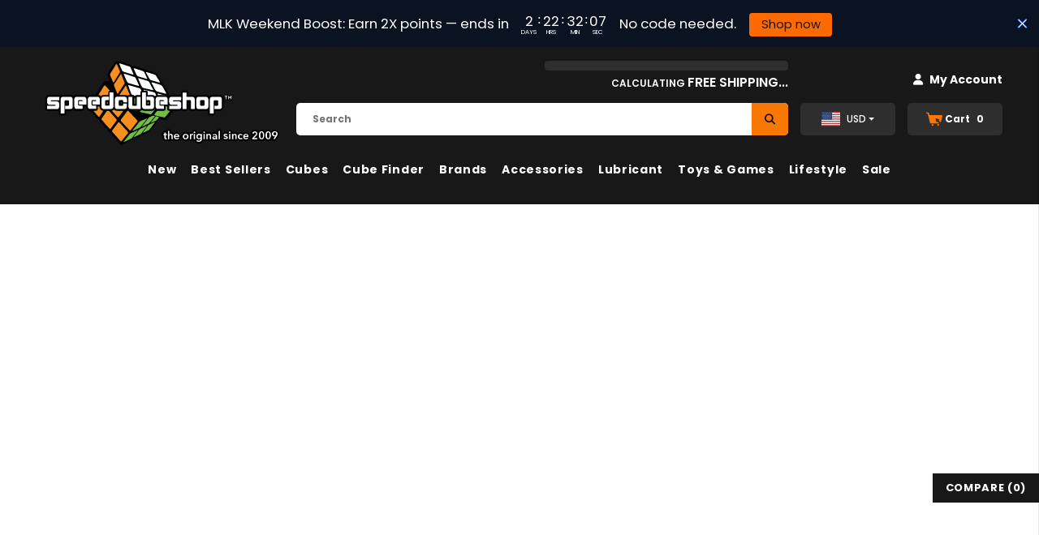

--- FILE ---
content_type: text/html; charset=utf-8
request_url: https://speedcubeshop.com/products/sticker-remover-blade-plastic
body_size: 128326
content:
<!doctype html>
<!--[if lt IE 7]><html class="no-js lt-ie9 lt-ie8 lt-ie7" lang="en"> <![endif]-->
<!--[if IE 7]><html class="no-js lt-ie9 lt-ie8" lang="en"> <![endif]-->
<!--[if IE 8]><html class="no-js lt-ie9" lang="en"> <![endif]-->
<!--[if IE 9 ]><html class="ie9 no-js"> <![endif]-->
<!--[if (gt IE 9)|!(IE)]><!--> <html class="no-js" lang="en"> <!--<![endif]-->
<head>
<!-- Start of Shoplift scripts -->
<!-- 2025-09-02T19:19:19.6863357Z -->
<style>.shoplift-hide { opacity: 0 !important; }</style>
<style id="sl-preview-bar-hide">#preview-bar-iframe, #PBarNextFrameWrapper { display: none !important; }</style>
<script type="text/javascript">(function(rootPath, template, themeRole, themeId, isThemePreview){ /* Generated on 2026-01-17T09:00:01.1024756Z */var gt=Object.defineProperty;var mt=(R,x,V)=>x in R?gt(R,x,{enumerable:!0,configurable:!0,writable:!0,value:V}):R[x]=V;var w=(R,x,V)=>mt(R,typeof x!="symbol"?x+"":x,V);(function(){"use strict";var R=document.createElement("style");R.textContent=`#shoplift-preview-control{position:fixed;max-width:332px;height:56px;background-color:#141414;z-index:9999;bottom:20px;display:flex;border-radius:8px;box-shadow:13px 22px 7px #0000,9px 14px 7px #00000003,5px 8px 6px #0000000d,2px 4px 4px #00000017,1px 1px 2px #0000001a,0 0 #0000001a;align-items:center;margin:0 auto;left:16px;right:16px;opacity:0;transform:translateY(20px);visibility:hidden;transition:opacity .4s ease-in-out,transform .4s ease-in-out,visibility 0s .4s}#shoplift-preview-control.visible{opacity:1;transform:translateY(0);visibility:visible;transition:opacity .4s ease-in-out,transform .4s ease-in-out,visibility 0s 0s}#shoplift-preview-control *{font-family:Inter,sans-serif;color:#fff;box-sizing:border-box;font-size:16px}#shoplift-preview-variant-title{font-weight:400;line-height:140%;font-size:16px;text-align:start;letter-spacing:-.16px;flex-grow:1;text-wrap:nowrap;overflow:hidden;text-overflow:ellipsis}#shoplift-preview-variant-selector{position:relative;display:block;padding:6px 0;height:100%;min-width:0;flex:1 1 auto}#shoplift-preview-variant-menu-trigger{border:none;cursor:pointer;width:100%;background-color:transparent;padding:0 16px;border-left:1px solid #333;border-right:1px solid #333;height:100%;display:flex;align-items:center;justify-content:start;gap:8px}#shoplift-preview-variant-selector .menu-variant-label{width:24px;height:24px;border-radius:50%;padding:6px;display:flex;justify-content:center;align-items:center;font-size:12px;font-style:normal;font-weight:600;line-height:100%;letter-spacing:-.12px;flex-shrink:0}#shoplift-preview-variant-selector .preview-variant-menu{position:absolute;bottom:110%;transform:translate3d(0,20px,0);visibility:hidden;pointer-events:none;opacity:0;cursor:pointer;background-color:#141414;border:1px solid #141414;border-radius:6px;width:100%;max-height:156px;overflow-y:auto;box-shadow:0 8px 16px #0003;z-index:1;transition:opacity .3s ease-in-out,transform .3s ease-in-out,visibility 0s .3s}#shoplift-preview-variant-selector .preview-variant-menu.preview-variant-menu__visible{visibility:visible;pointer-events:auto;opacity:100;transform:translateZ(0);transition:opacity .3s ease-in-out,transform .3s ease-in-out,visibility 0s 0s}@media screen and (max-width: 400px){#shoplift-preview-variant-selector .preview-variant-menu{position:fixed;left:0;right:0;width:auto;bottom:110%}}#shoplift-preview-variant-selector .preview-variant-menu .preview-variant-menu--item{padding:12px 16px;display:flex;overflow:hidden}#shoplift-preview-variant-selector .preview-variant-menu .preview-variant-menu--item .menu-variant-label{margin-right:6px}#shoplift-preview-variant-selector .preview-variant-menu .preview-variant-menu--item span{overflow:hidden;text-overflow:ellipsis;text-wrap:nowrap;white-space:nowrap;color:#f6f6f6;font-size:14px;font-style:normal;font-weight:500}#shoplift-preview-variant-selector .preview-variant-menu .preview-variant-menu--item:hover{background-color:#545454}#shoplift-preview-variant-selector .preview-variant-menu .preview-variant-menu--item:last-of-type{border-bottom-left-radius:6px;border-bottom-right-radius:6px}#shoplift-preview-variant-selector .preview-variant-menu .preview-variant-menu--item:first-of-type{border-top-left-radius:6px;border-top-right-radius:6px}#shoplift-preview-control div:has(#shoplift-exit-preview-button){padding:0 16px}#shoplift-exit-preview-button{padding:6px 8px;font-weight:500;line-height:75%;border-radius:4px;background-color:transparent;border:none;text-decoration:none}#shoplift-exit-preview-button:hover{cursor:pointer;background-color:#333}`,document.head.appendChild(R);var x=" daum[ /]| deusu/| yadirectfetcher|(?:^|[^g])news(?!sapphire)|(?<! (?:channel/|google/))google(?!(app|/google| pixel))|(?<! cu)bots?(?:\\b|_)|(?<!(?: ya| yandex|^job|inapp;) ?)search|(?<!(?:lib))http|(?<![hg]m)score|@[a-z][\\w-]+\\.|\\(\\)|\\.com|\\b\\d{13}\\b|^<|^[\\w \\.\\-\\(?:\\):]+(?:/v?\\d+(?:\\.\\d+)?(?:\\.\\d{1,10})*?)?(?:,|$)|^[^ ]{50,}$|^\\d+\\b|^\\w+/[\\w\\(\\)]*$|^active|^ad muncher|^amaya|^avsdevicesdk/|^biglotron|^bot|^bw/|^clamav[ /]|^client/|^cobweb/|^custom|^ddg[_-]android|^discourse|^dispatch/\\d|^downcast/|^duckduckgo|^facebook|^getright/|^gozilla/|^hobbit|^hotzonu|^hwcdn/|^jeode/|^jetty/|^jigsaw|^microsoft bits|^movabletype|^mozilla/\\d\\.\\d \\(compatible;?\\)$|^mozilla/\\d\\.\\d \\w*$|^navermailapp|^netsurf|^offline|^owler|^postman|^python|^rank|^read|^reed|^rest|^rss|^snapchat|^space bison|^svn|^swcd |^taringa|^thumbor/|^track|^valid|^w3c|^webbandit/|^webcopier|^wget|^whatsapp|^wordpress|^xenu link sleuth|^yahoo|^yandex|^zdm/\\d|^zoom marketplace/|^{{.*}}$|admin|analyzer|archive|ask jeeves/teoma|bit\\.ly/|bluecoat drtr|browsex|burpcollaborator|capture|catch|check|chrome-lighthouse|chromeframe|classifier|clean|cloud|crawl|cypress/|dareboost|datanyze|dejaclick|detect|dmbrowser|download|evc-batch/|feed|firephp|gomezagent|headless|httrack|hubspot marketing grader|hydra|ibisbrowser|images|insight|inspect|iplabel|ips-agent|java(?!;)|library|mail\\.ru/|manager|measure|neustar wpm|node|nutch|offbyone|optimize|pageburst|pagespeed|parser|perl|phantomjs|pingdom|powermarks|preview|proxy|ptst[ /]\\d|reputation|resolver|retriever|rexx;|rigor|rss\\b|scan|scrape|server|sogou|sparkler/|speedcurve|spider|splash|statuscake|synapse|synthetic|tools|torrent|trace|transcoder|url|virtuoso|wappalyzer|watch|webglance|webkit2png|whatcms/|zgrab",V=/bot|spider|crawl|http|lighthouse/i,D;function W(){if(D instanceof RegExp)return D;try{D=new RegExp(x,"i")}catch{D=V}return D}function J(c){return!!c&&W().test(c)}class M{constructor(){w(this,"timestamp");this.timestamp=new Date}}class Y extends M{constructor(e,i,s){super();w(this,"type");w(this,"testId");w(this,"hypothesisId");this.type=3,this.testId=e,this.hypothesisId=i,this.timestamp=s}}class Z extends M{constructor(e){super();w(this,"type");w(this,"path");this.type=4,this.path=e}}class Q extends M{constructor(e){super();w(this,"type");w(this,"cart");this.type=5,this.cart=e}}class N extends Error{constructor(){super();w(this,"isBot");this.isBot=!0}}function X(c,t,e){for(const i of t.selectors){const s=c.querySelectorAll(i.cssSelector);for(let r=0;r<s.length;r++)e(t.testId,t.hypothesisId)}q(c,t,(i,s,r,n,o)=>o(s,r),e)}function L(c,t,e){for(const i of t.selectors)U(c,t.testId,t.hypothesisId,i,e??(()=>{}));q(c,t,U,e??(()=>{}))}function F(c){return c.urlPatterns.reduce((t,e)=>{switch(e.operator){case"contains":return t+`.*${e}.*`;case"endsWith":return t+`.*${e}`;case"startsWith":return t+`${e}.*`}},"")}function q(c,t,e,i){new MutationObserver(()=>{for(const r of t.selectors)e(c,t.testId,t.hypothesisId,r,i)}).observe(c.documentElement,{childList:!0,subtree:!0})}function U(c,t,e,i,s){const r=c.querySelectorAll(i.cssSelector);for(let n=0;n<r.length;n++){let o=r.item(n);if(o instanceof HTMLElement&&o.dataset.shoplift!==""){o.dataset.shoplift="";for(const a of i.actions.sort(at))o=tt(c,i.cssSelector,o,a)}}return r.length>0&&s?(s(t,e),!0):!1}function tt(c,t,e,i){switch(i.type){case"innerHtml":e.innerHTML=i.value;break;case"attribute":et(e,i.scope,i.value);break;case"css":it(c,t,i.value);break;case"js":st(c,e,i);break;case"copy":return rt(e);case"remove":ot(e);break;case"move":nt(e,parseInt(i.value));break}return e}function et(c,t,e){c.setAttribute(t,e)}function it(c,t,e){var s;const i=c.createElement("style");i.innerHTML=`${t} { ${e} }`,(s=c.getElementsByTagName("head")[0])==null||s.appendChild(i)}function st(c,t,e){Function("document","element",`"use strict"; ${e.value}`)(c,t)}function rt(c){const t=c.cloneNode(!0);if(!c.parentNode)throw"Can't copy node outside of DOM";return c.parentNode.insertBefore(t,c.nextSibling),t}function ot(c){c.remove()}function nt(c,t){if(t===0)return;const e=Array.prototype.slice.call(c.parentElement.children).indexOf(c),i=Math.min(Math.max(e+t,0),c.parentElement.children.length-1);c.parentElement.children.item(i).insertAdjacentElement(t>0?"afterend":"beforebegin",c)}function at(c,t){return z(c)-z(t)}function z(c){return c.type==="copy"||c.type==="remove"?0:1}var k=(c=>(c[c.Template=0]="Template",c[c.Theme=1]="Theme",c[c.UrlRedirect=2]="UrlRedirect",c[c.Script=3]="Script",c[c.Dom=4]="Dom",c[c.Price=5]="Price",c))(k||{});const lt="data:image/svg+xml,%3csvg%20width='12'%20height='12'%20viewBox='0%200%2012%2012'%20fill='none'%20xmlns='http://www.w3.org/2000/svg'%3e%3cpath%20d='M9.96001%207.90004C9.86501%207.90004%209.77001%207.86504%209.69501%207.79004L6.43501%204.53004C6.19501%204.29004%205.80501%204.29004%205.56501%204.53004L2.30501%207.79004C2.16001%207.93504%201.92001%207.93504%201.77501%207.79004C1.63001%207.64504%201.63001%207.40504%201.77501%207.26004L5.03501%204.00004C5.56501%203.47004%206.43001%203.47004%206.96501%204.00004L10.225%207.26004C10.37%207.40504%2010.37%207.64504%2010.225%207.79004C10.15%207.86004%2010.055%207.90004%209.96001%207.90004Z'%20fill='white'/%3e%3c/svg%3e",ct="data:image/svg+xml,%3csvg%20width='14'%20height='24'%20viewBox='0%200%2014%2024'%20fill='none'%20xmlns='http://www.w3.org/2000/svg'%3e%3cpath%20d='M12.3976%2014.5255C12.2833%2013.8788%2012.0498%2013.3024%2011.6952%2012.7961C11.3416%2012.2898%2010.9209%2011.8353%2010.4353%2011.4317C9.94868%2011.0291%209.43546%2010.6488%208.89565%2010.292C8.48487%2010.049%208.09577%209.78565%207.72637%209.50402C7.35697%209.2224%207.08016%208.89503%206.89694%208.51987C6.71273%208.14471%206.67826%207.69533%206.79055%207.1697C6.86345%206.83216%206.97476%206.54647%207.12351%206.31162C7.27324%206.07778%207.47124%205.89986%207.7175%205.77684C7.96377%205.65483%208.21989%205.59383%208.48389%205.59383C8.88087%205.59383%209.17639%205.7016%209.3734%205.91714C9.56943%206.13268%209.68271%206.42345%209.71424%206.78946C9.74576%207.15547%209.72015%207.55401%209.63839%207.98509C9.55663%208.41617%209.43645%208.84724%209.27687%209.27934L13.5127%208.80149C13.9638%207.52656%2014.1017%206.42447%2013.9264%205.49725C13.751%204.56901%2013.2664%203.85122%2012.4724%203.34491C12.239%203.19648%2011.9779%203.07041%2011.6893%202.96569L12.0026%201.50979L9.86397%200L7.3875%201.50979L7.11169%202.78878C6.65166%202.8874%206.21724%203.01957%205.8114%203.19038C4.85292%203.594%204.06684%204.15115%203.45117%204.86385C2.83452%205.57655%202.42571%206.40108%202.22378%207.33847C2.06616%208.06947%202.04942%208.70796%202.17551%209.25087C2.30061%209.7948%202.52028%2010.2828%202.8355%2010.7139C3.14974%2011.145%203.51816%2011.5344%203.93977%2011.881C4.36039%2012.2288%204.782%2012.5521%205.20164%2012.851C5.68334%2013.1702%206.13844%2013.5169%206.56497%2013.8921C6.99052%2014.2672%207.31954%2014.7125%207.55004%2015.228C7.78055%2015.7445%207.81502%2016.3769%207.65347%2017.1262C7.56482%2017.5389%207.43676%2017.8765%207.27028%2018.1388C7.10381%2018.4011%206.89596%2018.5983%206.64772%2018.7295C6.3985%2018.8606%206.12071%2018.9267%205.8114%2018.9267C5.21641%2018.9267%204.79776%2018.6034%204.62833%2018.1632C4.4589%2017.7229%204.47367%2017.2583%204.60075%2016.5639C4.72782%2015.8705%205.05092%2015.1395%205.37107%2014.3699H1.17665C1.17665%2014.3699%200.207341%2016.1115%200.0310135%2017.6762C-0.0655232%2018.5302%200.0635208%2019.2653%200.41519%2019.8844C0.76686%2020.5036%201.33032%2020.9814%202.10655%2021.319C2.39222%2021.443%202.7104%2021.5447%203.05813%2021.623L2.54589%2024H7.17473L7.7047%2021.5386C8.08493%2021.442%208.43857%2021.3231%208.76562%2021.1787C9.73985%2020.7476%2010.52%2020.1427%2011.1071%2019.3649C11.6932%2018.5871%2012.0873%2017.7291%2012.2892%2016.7917C12.4744%2015.9295%2012.5099%2015.1741%2012.3966%2014.5275L12.3976%2014.5255Z'%20fill='white'/%3e%3c/svg%3e";async function dt(c){let t=c.replace(/-/g,"+").replace(/_/g,"/");for(;t.length%4;)t+="=";const e=atob(t),i=Uint8Array.from(e,n=>n.charCodeAt(0)),s=new Blob([i]).stream().pipeThrough(new DecompressionStream("gzip")),r=await new Response(s).text();return JSON.parse(r)}function O(c,t){return typeof t=="string"&&/\d{4}-\d{2}-\d{2}T\d{2}:\d{2}:\d{2}.\d+(?:Z|[+-]\d+)/.test(t)?new Date(t):t}function H(c,t){return t}function E(c,t=!1,e=!1,i=","){const s=c/100;if(e){const n=Math.round(s).toLocaleString("en-US");return i!==","?n.replace(/,/g,i):n}else{const r=t?",":".",n=s.toFixed(2).split("."),o=parseInt(n[0],10),a=n[1]??"00",l=o.toLocaleString("en-US");return i!==","?`${l.replace(/,/g,i)}${r}${a}`:t?`${l.replace(/,/g,".")}${r}${a}`:`${l}${r}${a}`}}function $(c,t,e,i){const s=t.replace("{{amount}}",E(c,!1,!1)).replace("{{amount_no_decimals}}",E(c,!1,!0)).replace("{{amount_with_comma_separator}}",E(c,!0,!1)).replace("{{amount_no_decimals_with_comma_separator}}",E(c,!0,!0)).replace("{{amount_with_space_separator}}",E(c,!1,!1," ")).replace("{{amount_no_decimals_with_space_separator}}",E(c,!1,!0," ")).replace("{{amount_with_apostrophe_separator}}",E(c,!1,!1,"'")).replace("{{amount_no_decimals_with_apostrophe_separator}}",E(c,!1,!0,"'")).replace("{{amount_with_period_and_space_separator}}",E(c,!1,!1,". ")).replace("{{amount_no_decimals_with_period_and_space_separator}}",E(c,!1,!0,". "));return i?`${s} ${e}`:s}function B(c){return c.replace(/[^\d.,\s-]/g,"").trim()}function ht(c){const t=new Map;for(const[e,i,s]of c.v)t.set(e,{priceInCents:i,compareAtPriceInCents:s});return t}function pt(c,t,e,i){const{priceInCents:s,compareAtPriceInCents:r}=e,{mf:n,c:o,cce:a}=i;if(c.getAttribute("data-sl-attribute-p")===t)c.innerHTML=$(s,n,o,a);else if(c.getAttribute("data-sl-attribute-cap")===t)r<=0||r<=s?c.remove():c.innerHTML=$(r,n,o,a);else if(c.getAttribute("data-sl-attribute-discount")===t&&!(r<=0||r<=s)){const h=Math.round((r-s)/r*100),u=B($(r-s,n,o,!1)),p=c.getAttribute("data-sl-format")||"percent";p==="percent"?c.textContent=`-${h}%`:p==="amount"?c.textContent=`-${u}`:p==="both"&&(c.textContent=`-${h}% (-${u})`)}}function ut(c){const t=[],e={id:"url-pattern",operator:"contains",value:"/"};for(const[i,s,r]of c.v){t.push({id:`p-${i}`,cssSelector:`[data-sl-attribute-p="${i}"]`,urlPatterns:[e],actions:[{id:`p-action-${i}`,type:"innerHtml",scope:"price",value:$(s,c.mf,c.c,c.cce)}]});const n=r<=0||r<=s;if(t.push({id:`cap-${i}`,cssSelector:`[data-sl-attribute-cap="${i}"]`,urlPatterns:[e],actions:[{id:`cap-action-${i}`,type:n?"remove":"innerHtml",scope:"compare-at-price",value:n?"":$(r,c.mf,c.c,c.cce)}]}),!n&&r>s){const o=Math.round((r-s)/r*100),a=B($(r-s,c.mf,c.c,!1));t.push({id:`d-${i}`,cssSelector:`[data-sl-attribute-discount="${i}"]`,urlPatterns:[e],actions:[{id:`d-action-${i}`,type:"js",scope:null,value:`(function(doc, el) {              var format = el.getAttribute('data-sl-format') || 'percent';              if (format === 'percent') {                el.textContent = '-${o}%';              } else if (format === 'amount') {                el.textContent = '-${a}';              } else if (format === 'both') {                el.textContent = '-${o}% (-${a})';              }            })`}]})}}return t}let G=!1;class ft{constructor(t,e,i,s,r,n,o,a,l,h,u){w(this,"DATA_SL_ATTRIBUTE_P","data-sl-attribute-p");w(this,"DATA_SL_TEST_ID","data-sl-test-id");w(this,"VIEWPORT_TRACK_THRESHOLD",.5);w(this,"temporarySessionKey","Shoplift_Session");w(this,"essentialSessionKey","Shoplift_Essential");w(this,"analyticsSessionKey","Shoplift_Analytics");w(this,"priceSelectorsSessionKey","Shoplift_PriceSelectors");w(this,"legacySessionKey");w(this,"cssHideClass");w(this,"testConfigs");w(this,"inactiveTestConfigs");w(this,"testsFilteredByAudience");w(this,"sendPageView");w(this,"shopliftDebug");w(this,"gaConfig");w(this,"getCountryTimeout");w(this,"state");w(this,"shopifyAnalyticsId");w(this,"cookie",document.cookie);w(this,"isSyncing",!1);w(this,"isSyncingGA",!1);w(this,"fetch");w(this,"localStorageSet");w(this,"localStorageGet");w(this,"sessionStorageSet",window.sessionStorage.setItem.bind(window.sessionStorage));w(this,"sessionStorageGet",window.sessionStorage.getItem.bind(window.sessionStorage));w(this,"urlParams",new URLSearchParams(window.location.search));w(this,"device");w(this,"logHistory");w(this,"activeViewportObservers",new Map);w(this,"_priceTestProductIds",null);this.shop=t,this.host=e,this.eventHost=i,this.disableReferrerOverride=a,this.logHistory=[],this.legacySessionKey=`SHOPLIFT_SESSION_${this.shop}`,this.cssHideClass=s?"shoplift-hide":"",this.testConfigs=h.map(d=>({...d,startAt:new Date(d.startAt),statusHistory:d.statusHistory.map(v=>({...v,createdAt:new Date(v.createdAt)}))})),this.inactiveTestConfigs=u,this.sendPageView=!!r,this.shopliftDebug=n===!0,this.gaConfig=o!=={"sendEvents":false,"mode":"gtag"}?o:{sendEvents:!1},this.fetch=window.fetch.bind(window),this.localStorageSet=window.localStorage.setItem.bind(window.localStorage),this.localStorageGet=window.localStorage.getItem.bind(window.localStorage);const p=this.getDeviceType();this.device=p!=="tablet"?p:"mobile",this.state=this.loadState(),this.shopifyAnalyticsId=this.getShopifyAnalyticsId(),this.testsFilteredByAudience=h.filter(d=>d.status=="active"),this.getCountryTimeout=l===1000?1e3:l,this.log("State Loaded",JSON.stringify(this.state))}deriveCategoryFromExistingTests(){if(!this.state.temporary.testCategory&&this.state.essential.visitorTests.length>0){const t=this.state.essential.visitorTests.some(e=>{if(!e.hypothesisId)return!1;const i=this.getHypothesis(e.hypothesisId);return i&&["theme","basicScript","price"].includes(i.type)});this.state.temporary.testCategory=t?"global":"conditional",this.persistTemporaryState(),this.log("Derived test category from existing visitorTests: %s",this.state.temporary.testCategory)}}async init(){var t;try{if(this.log("Shoplift script initializing"),window.Shopify&&window.Shopify.designMode){this.log("Skipping script for design mode");return}if(window.location.href.includes("slScreenshot=true")){this.log("Skipping script for screenshot");return}if(window.location.hostname.endsWith(".edgemesh.com")){this.log("Skipping script for preview");return}if(window.location.href.includes("isShopliftMerchant")){const i=this.urlParams.get("isShopliftMerchant")==="true";this.log("Setting merchant session to %s",i),this.state.temporary.isMerchant=i,this.persistTemporaryState()}if(this.state.temporary.isMerchant){this.log("Setting up preview for merchant"),typeof window.shoplift!="object"&&this.setShopliftStub(),this.state.temporary.previewConfig||this.hidePage(),await this.initPreview(),(t=document.querySelector("#sl-preview-bar-hide"))==null||t.remove();return}if(this.state.temporary.previewConfig=void 0,J(navigator.userAgent))return;if(navigator.userAgent.includes("Chrome/118")){this.log("Random: %o",[Math.random(),Math.random(),Math.random()]);const i=await this.makeRequest({url:`${this.eventHost}/api/v0/events/ip`,method:"get"}).then(s=>s==null?void 0:s.json());this.log(`IP: ${i}`),this.makeRequest({url:`${this.eventHost}/api/v0/logs`,method:"post",data:JSON.stringify(this.debugState(),H)}).catch()}if(this.shopifyAnalyticsId=this.getShopifyAnalyticsId(),this.monitorConsentChange(),this.checkForThemePreview())return;if(!this.disableReferrerOverride&&this.state.temporary.originalReferrer!=null){this.log(`Overriding referrer from '${document.referrer}' to '${this.state.temporary.originalReferrer}'`);const i=this.state.temporary.originalReferrer;delete this.state.temporary.originalReferrer,this.persistTemporaryState(),Object.defineProperty(document,"referrer",{get:()=>i,enumerable:!0,configurable:!0})}if(await this.refreshVisitor(this.shopifyAnalyticsId),await this.handleVisitorTest()){this.log("Redirecting for visitor test");return}this.setShoplift(),this.showPage(),this.ensureCartAttributesForExistingPriceTests(!1),await this.finalize(),console.log("SHOPLIFT SCRIPT INITIALIZED!")}catch(e){if(e instanceof N)return;throw e}finally{typeof window.shoplift!="object"&&this.setShopliftStub()}}getVariantColor(t){switch(t){case"a":return{text:"#141414",bg:"#E2E2E2"};case"b":return{text:"rgba(255, 255, 255, 1)",bg:"rgba(37, 99, 235, 1)"}}}getDefaultVariantTitle(t){return t.title?t.title:t.type==="price"?t.isControl?"Original prices":"Variant prices":t.isControl?"Original":"Untitled variant "+t.label.toUpperCase()}async initPreview(){const t=this.urlParams.get("previewConfig");if(t){this.state.temporary.previewConfig=void 0,this.log("Setting up the preview"),this.log("Found preview config, writing to temporary state");const e=await dt(t);if(this.state.temporary.previewConfig=e,this.state.temporary.previewConfig.testTypeCategory===k.Price){this.hidePage(!0);const s=this.state.temporary.previewConfig;let r=`${this.host}/api/dom-selectors/${s.storeId}/${s.testId}/${s.isDraft||!1}`;s.shopifyProductId&&(r+=`?productId=${s.shopifyProductId}`);const n=await this.makeJsonRequest({method:"get",url:r}).catch(o=>(this.log("Error getting domSelectors",o),null));s.variants.forEach(o=>{var a;return o.domSelectors=(a=n[o.id])==null?void 0:a.domSelectors})}this.persistTemporaryState();const i=new URL(window.location.toString());i.searchParams.delete("previewConfig"),this.queueRedirect(i)}else if(this.state.temporary.previewConfig){this.showPage();const e=this.state.temporary.previewConfig;e.testTypeCategory===k.Template&&this.handleTemplatePreview(e)&&this.initPreviewControls(e),e.testTypeCategory===k.UrlRedirect&&this.handleUrlPreview(e)&&this.initPreviewControls(e),e.testTypeCategory===k.Script&&this.handleScriptPreview(e)&&this.initPreviewControls(e),e.testTypeCategory===k.Price&&await this.handlePricePreview(e)&&this.initPreviewControls(e)}}initPreviewControls(t){document.addEventListener("DOMContentLoaded",()=>{const e=t.variants.find(v=>v.id===t.currentVariant),i=(e==null?void 0:e.label)||"a",s=t.variants,r=document.createElement("div");r.id="shoplift-preview-control";const n=document.createElement("div"),o=document.createElement("img");o.src=ct,o.height=24,o.width=14,n.style.padding="0 16px",n.style.lineHeight="100%",n.appendChild(o),r.appendChild(n);const a=document.createElement("div");a.id="shoplift-preview-variant-selector";const l=document.createElement("button");l.id="shoplift-preview-variant-menu-trigger";const h=document.createElement("div");h.className="menu-variant-label",h.style.backgroundColor=this.getVariantColor(i).bg,h.style.color=this.getVariantColor(i).text,h.innerText=i.toUpperCase(),l.appendChild(h);const u=document.createElement("span");if(u.id="shoplift-preview-variant-title",u.innerText=e?this.getDefaultVariantTitle(e):"Untitled variant "+i.toUpperCase(),l.appendChild(u),s.length>1){const v=document.createElement("img");v.src=lt,v.width=12,v.height=12,v.style.height="12px",v.style.width="12px",l.appendChild(v);const T=document.createElement("div");T.className="preview-variant-menu";for(const m of t.variants.filter(C=>C.id!==t.currentVariant)){const C=document.createElement("div");C.className="preview-variant-menu--item";const A=document.createElement("div");A.className="menu-variant-label",A.style.backgroundColor=this.getVariantColor(m.label).bg,A.style.color=this.getVariantColor(m.label).text,A.style.flexShrink="0",A.innerText=m.label.toUpperCase(),C.appendChild(A);const y=document.createElement("span");y.innerText=this.getDefaultVariantTitle(m),C.appendChild(y),C.addEventListener("click",()=>{this.pickVariant(m.id)}),T.appendChild(C)}a.appendChild(T),l.addEventListener("click",()=>{T.className!=="preview-variant-menu preview-variant-menu__visible"?T.classList.add("preview-variant-menu__visible"):T.classList.remove("preview-variant-menu__visible")}),document.addEventListener("click",m=>{m.target instanceof Element&&!l.contains(m.target)&&T.className==="preview-variant-menu preview-variant-menu__visible"&&T.classList.remove("preview-variant-menu__visible")})}else l.style.pointerEvents="none",h.style.margin="0";a.appendChild(l),r.appendChild(a);const p=document.createElement("div"),d=document.createElement("button");d.id="shoplift-exit-preview-button",d.innerText="Exit",p.appendChild(d),d.addEventListener("click",()=>{this.exitPreview()}),r.appendChild(p),document.body.appendChild(r),requestAnimationFrame(()=>{r.classList.add("visible")})}),this.ensureCartAttributesForExistingPriceTests(!0)}pickVariant(t){var e,i,s,r;if(this.state.temporary.previewConfig){const n=this.state.temporary.previewConfig,o=new URL(window.location.toString());if(n.testTypeCategory===k.UrlRedirect){const a=(e=n.variants.find(l=>l.id===n.currentVariant))==null?void 0:e.redirectUrl;if(o.pathname===a){const l=(i=n.variants.find(h=>h.id===t))==null?void 0:i.redirectUrl;l&&(o.pathname=l)}}if(n.testTypeCategory===k.Template){const a=(s=n.variants.find(l=>l.id===n.currentVariant))==null?void 0:s.pathName;if(a&&o.pathname===a){const l=(r=n.variants.find(h=>h.id===t))==null?void 0:r.pathName;l&&l!==a&&(o.pathname=l)}}n.currentVariant=t,this.persistTemporaryState(),this.queueRedirect(o)}}exitPreview(){var e,i,s,r;const t=new URL(window.location.toString());if(((e=this.state.temporary.previewConfig)==null?void 0:e.testTypeCategory)===k.Template&&t.searchParams.delete("view"),((i=this.state.temporary.previewConfig)==null?void 0:i.testTypeCategory)===k.Script&&t.searchParams.delete("slVariant"),((s=this.state.temporary.previewConfig)==null?void 0:s.testTypeCategory)===k.UrlRedirect){const o=this.state.temporary.previewConfig.variants.filter(l=>!l.isControl&&l.redirectUrl!==null).map(l=>l.redirectUrl),a=(r=this.state.temporary.previewConfig.variants.find(l=>l.label==="a"))==null?void 0:r.redirectUrl;o.includes(t.pathname)&&a&&(t.pathname=a)}this.state.temporary.previewConfig=void 0,this.persistTemporaryState(),this.hidePage(),this.queueRedirect(t)}handleTemplatePreview(t){const e=t.currentVariant,i=t.variants.find(a=>a.id===e);if(!i)return!1;const s=t.variants.find(a=>a.isControl);if(!s)return!1;this.log("Setting up template preview for type",s.type);const r=new URL(window.location.toString()),n=r.searchParams.get("view"),o=i.type===s.type;return!o&&!i.isControl&&template.suffix===s.affix&&this.typeFromTemplate()===s.type&&i.pathName!==null?(this.log("Hit control template type, redirecting to the variant url"),this.hidePage(),r.pathname=i.pathName,this.queueRedirect(r),!0):(!i.isControl&&this.typeFromTemplate()==i.type&&template.suffix===s.affix&&o&&n!==(i.affix||"__DEFAULT__")&&(this.log("Template type and affix match control, updating the view param"),r.searchParams.delete("view"),this.log("Setting the new viewParam to",i.affix||"__DEFAULT__"),this.hidePage(),r.searchParams.set("view",i.affix||"__DEFAULT__"),this.queueRedirect(r)),n!==null&&n!==i.affix&&(r.searchParams.delete("view"),this.hidePage(),this.queueRedirect(r)),!0)}handleUrlPreview(t){var n;const e=t.currentVariant,i=t.variants.find(o=>o.id===e),s=(n=t.variants.find(o=>o.isControl))==null?void 0:n.redirectUrl;if(!i)return!1;this.log("Setting up URL redirect preview");const r=new URL(window.location.toString());return r.pathname===s&&!i.isControl&&i.redirectUrl!==null&&(this.log("Url matches control, redirecting"),this.hidePage(),r.pathname=i.redirectUrl,this.queueRedirect(r)),!0}handleScriptPreview(t){const e=t.currentVariant,i=t.variants.find(n=>n.id===e);if(!i)return!1;this.log("Setting up script preview");const s=new URL(window.location.toString());return s.searchParams.get("slVariant")!==i.id&&(this.log("current id doesn't match the variant, redirecting"),s.searchParams.delete("slVariant"),this.log("Setting the new slVariantParam"),this.hidePage(),s.searchParams.set("slVariant",i.id),this.queueRedirect(s)),!0}async handlePricePreview(t){const e=t.currentVariant,i=t.variants.find(s=>s.id===e);return i?(this.log("Setting up price preview"),i.domSelectors&&i.domSelectors.length>0&&(L(document,{testId:t.testId,hypothesisId:i.id,selectors:i.domSelectors}),this.ensureCartAttributesForExistingPriceTests(!0)),!0):!1}async finalize(){const t=await this.getCartState();t!==null&&this.queueCartUpdate(t),this.pruneStateAndSave(),await this.syncAllEvents()}setShoplift(){this.log("Setting up public API");const e=this.urlParams.get("slVariant")==="true",i=e?null:this.urlParams.get("slVariant");window.shoplift={isHypothesisActive:async s=>{if(this.log("Script checking variant for hypothesis '%s'",s),e)return this.log("Forcing variant for hypothesis '%s'",s),!0;if(i!==null)return this.log("Forcing hypothesis '%s'",i),s===i;const r=this.testConfigs.find(o=>o.hypotheses.some(a=>a.id===s));if(!r)return this.log("No test found for hypothesis '%s'",s),!1;const n=this.state.essential.visitorTests.find(o=>o.testId===r.id);return n?(this.log("Active visitor test found",s),n.hypothesisId===s):(await this.manuallySplitVisitor(r),this.testConfigs.some(o=>o.hypotheses.some(a=>a.id===s&&this.state.essential.visitorTests.some(l=>l.hypothesisId===a.id))))},setAnalyticsConsent:async s=>{await this.onConsentChange(s,!0)},getVisitorData:()=>({visitor:this.state.analytics.visitor,visitorTests:this.state.essential.visitorTests.filter(s=>!s.isInvalid).map(s=>{const{shouldSendToGa:r,savedAt:n,...o}=s;return o})})}}setShopliftStub(){this.log("Setting up stubbed public API");const e=this.urlParams.get("slVariant")==="true",i=e?null:this.urlParams.get("slVariant");window.shoplift={isHypothesisActive:s=>Promise.resolve(e||s===i),setAnalyticsConsent:()=>Promise.resolve(),getVisitorData:()=>({visitor:null,visitorTests:[]})}}async manuallySplitVisitor(t){this.log("Starting manual split for test '%s'",t.id),await this.handleVisitorTest([t]),this.saveState(),this.syncAllEvents()}async handleVisitorTest(t){await this.filterTestsByAudience(this.testConfigs,this.state.analytics.visitor??this.buildBaseVisitor(),this.state.essential.visitorTests),this.deriveCategoryFromExistingTests(),this.clearStaleReservations();let e=t?t.filter(i=>this.testsFilteredByAudience.some(s=>s.id===i.id)):[...this.testsForUrl(this.testsFilteredByAudience),...this.domTestsForUrl(this.testsFilteredByAudience)];try{if(e.length===0)return this.log("No tests found"),!1;this.log("Checking for existing visitor test on page");const i=this.getCurrentVisitorHypothesis(e);if(i){this.log("Found current visitor test");const a=this.considerRedirect(i);return a&&(this.log("Redirecting for current visitor test"),this.redirect(i)),a}const s=this.getReservationForCurrentPage();if(s){this.log("Found matching reservation for current page: %s",s.testId);const a=this.getHypothesis(s.hypothesisId);if(a){a.type!=="price"&&this.realizeReservationForCriteria(s.entryCriteriaKey);const l=this.considerRedirect(a);return l&&this.redirect(a),l}}this.log("No active test relation for test page");const r=this.testsForUrl(this.inactiveTestConfigs.filter(a=>this.testIsPaused(a)&&a.hypotheses.some(l=>this.state.essential.visitorTests.some(h=>h.hypothesisId===l.id)))).map(a=>a.id);if(r.length>0)return this.log("Visitor has paused tests for test page, skipping test assignment: %o",r),!1;if(!this.state.temporary.testCategory){const a=this.testsFilteredByAudience.filter(h=>this.isGlobalEntryCriteria(this.getEntryCriteriaKey(h))),l=this.testsFilteredByAudience.filter(h=>!this.isGlobalEntryCriteria(this.getEntryCriteriaKey(h)));if(this.log("Category dice roll - global tests: %o, conditional tests: %o",a.map(h=>({id:h.id,title:h.title,criteria:this.getEntryCriteriaKey(h)})),l.map(h=>({id:h.id,title:h.title,criteria:this.getEntryCriteriaKey(h)}))),a.length>0&&l.length>0){const h=a.length,u=l.length,p=h+u,d=Math.random()*p;this.state.temporary.testCategory=d<h?"global":"conditional",this.log("Category dice roll: rolled %.2f of %d (global weight: %d, conditional weight: %d), selected '%s'",d,p,h,u,this.state.temporary.testCategory)}else a.length>0?(this.state.temporary.testCategory="global",this.log("Only global tests available, setting category to global")):(this.state.temporary.testCategory="conditional",this.log("Only conditional tests available, setting category to conditional"));this.persistTemporaryState()}const n=this.state.temporary.testCategory;if(this.log("Visitor test category: %s",n),n==="global"){const a=this.testsFilteredByAudience.filter(l=>!this.isGlobalEntryCriteria(this.getEntryCriteriaKey(l)));for(const l of a)this.markTestAsBlocked(l,"category:global");e=e.filter(l=>this.isGlobalEntryCriteria(this.getEntryCriteriaKey(l)))}else{const a=this.testsFilteredByAudience.filter(l=>this.isGlobalEntryCriteria(this.getEntryCriteriaKey(l)));for(const l of a)this.markTestAsBlocked(l,"category:conditional");e=e.filter(l=>!this.isGlobalEntryCriteria(this.getEntryCriteriaKey(l)))}if(e.length===0)return this.log("No tests remaining after category filter"),!1;this.createReservations(e);const o=this.getReservationForCurrentPage();if(o&&!o.isRealized){const a=this.getHypothesis(o.hypothesisId);if(a){a.type!=="price"&&this.realizeReservationForCriteria(o.entryCriteriaKey);const l=this.considerRedirect(a);return l&&(this.log("Redirecting for new test"),this.redirect(a)),l}}return!1}finally{this.includeInDomTests(),this.saveState()}}includeInDomTests(){this.applyControlForAudienceFilteredPriceTests();const t=this.getDomTestsForCurrentUrl(),e=this.getVisitorDomHypothesis(t);for(const i of t){this.log("Evaluating dom test '%s'",i.id);const s=i.hypotheses.some(d=>d.type==="price");if(this.state.essential.visitorTests.find(d=>d.testId===i.id&&d.isInvalid&&!d.hypothesisId)){if(this.log("Visitor is blocked from test '%s', applying control prices if price test",i.id),s){const d=i.hypotheses.find(v=>v.isControl);d!=null&&d.priceData&&(this.applyPriceTestWithMapLookup(i.id,d,[d],()=>{this.log("Control prices applied for blocked visitor, no metrics tracked")}),this.updatePriceTestHiddenInputs(i.id,"control",!1))}continue}const n=this.getReservationForTest(i.id);let o=null,a=!1;const l=e.find(d=>i.hypotheses.some(v=>d.id===v.id));if(n)o=this.getHypothesis(n.hypothesisId)??null,this.log("Using reserved hypothesis '%s' for test '%s'",n.hypothesisId,i.id);else if(l)o=l,this.log("Using existing hypothesis assignment for test '%s'",i.id);else if(s){const d=this.visitorActiveTestTypeWithReservations();d?(a=!0,this.log("Visitor already in test type '%s', treating as non-test for price test '%s'",d,i.id)):o=this.pickHypothesis(i)}else o=this.pickHypothesis(i);if(a&&s){const d=i.hypotheses.find(v=>v.isControl);d!=null&&d.priceData&&(this.log("Applying control prices for non-test visitor on price test '%s' (Map-based)",i.id),this.applyPriceTestWithMapLookup(i.id,d,[d],()=>{this.log("Control prices applied for non-test visitor, no metrics tracked")}),this.updatePriceTestHiddenInputs(i.id,"control",!1));continue}if(!o){this.log("Failed to pick hypothesis for test");continue}const h=i.bayesianRevision??4,u=o.type==="price",p=h>=5;if(u&&p){if(this.log(`Price test with Map-based lookup (v${h}): ${i.id}`),!o.priceData){this.log("No price data for hypothesis '%s', skipping",o.id);continue}const d=o.isControl?"control":"variant";this.log(`Setting up Map-based price test for ${d} (test: ${i.id})`),this.applyPriceTestWithMapLookup(i.id,o,i.hypotheses,v=>{const T=this.getReservationForTest(v);T&&!T.isRealized&&T.entryCriteriaKey?this.realizeReservationForCriteria(T.entryCriteriaKey):this.queueAddVisitorToTest(v,o),this.saveState(),this.queuePageView(window.location.pathname),this.syncAllEvents()});continue}if(u&&!p){this.log(`Price test without viewport tracking (v${h}): ${i.id}`);const d=this.getDomSelectorsForHypothesis(o);if(d.length===0)continue;L(document,{testId:i.id,hypothesisId:o.id,selectors:d},v=>{this.queueAddVisitorToTest(v,o),this.saveState(),this.queuePageView(window.location.pathname),this.syncAllEvents()});continue}if(!o.domSelectors||o.domSelectors.length===0){this.log("No selectors found, skipping hypothesis");continue}L(document,{testId:i.id,hypothesisId:o.id,selectors:o.domSelectors},d=>{this.queueAddVisitorToTest(d,o),this.saveState(),this.queuePageView(window.location.pathname),this.syncAllEvents()})}}considerRedirect(t){if(this.log("Considering redirect for hypothesis '%s'",t.id),t.isControl)return this.log("Skipping redirect for control"),!1;if(t.type==="basicScript"||t.type==="manualScript")return this.log("Skipping redirect for script test"),!1;const e=this.state.essential.visitorTests.find(n=>n.hypothesisId===t.id),i=new URL(window.location.toString()),r=new URLSearchParams(window.location.search).get("view");if(t.type==="theme"){if(!(t.themeId===themeId)){if(this.log("Theme id '%s' is not hypothesis theme ID '%s'",t.themeId,themeId),e&&e.themeId!==t.themeId&&(e.themeId===themeId||!this.isThemePreview()))this.log("On old theme, redirecting and updating local visitor"),e.themeId=t.themeId;else if(this.isThemePreview())return this.log("On non-test theme, skipping redirect"),!1;return this.log("Hiding page to redirect for theme test"),this.hidePage(),!0}return!1}else if(t.type!=="dom"&&t.type!=="price"&&t.affix!==template.suffix&&t.affix!==r||t.redirectPath&&!i.pathname.endsWith(t.redirectPath))return this.log("Hiding page to redirect for template test"),this.hidePage(),!0;return this.log("Not redirecting"),!1}redirect(t){if(this.log("Redirecting to hypothesis '%s'",t.id),t.isControl)return;const e=new URL(window.location.toString());if(e.searchParams.delete("view"),t.redirectPath){const i=RegExp("^(/w{2}-w{2})/").exec(e.pathname);if(i&&i.length>1){const s=i[1];e.pathname=`${s}${t.redirectPath}`}else e.pathname=t.redirectPath}else t.type==="theme"?(e.searchParams.set("_ab","0"),e.searchParams.set("_fd","0"),e.searchParams.set("_sc","1"),e.searchParams.set("preview_theme_id",t.themeId.toString())):t.type!=="urlRedirect"&&e.searchParams.set("view",t.affix);this.queueRedirect(e)}async refreshVisitor(t){if(t===null||!this.state.essential.isFirstLoad||!this.testConfigs.some(i=>i.visitorOption!=="all"))return;this.log("Refreshing visitor"),this.hidePage();const e=await this.getVisitor(t);e&&e.id&&this.updateLocalVisitor(e)}buildBaseVisitor(){return{shopifyAnalyticsId:this.shopifyAnalyticsId,device:this.device,country:null,...this.state.essential.initialState}}getInitialState(){const t=this.getUTMValue("utm_source")??"",e=this.getUTMValue("utm_medium")??"",i=this.getUTMValue("utm_campaign")??"",s=this.getUTMValue("utm_content")??"",r=window.document.referrer,n=this.device;return{createdAt:new Date,utmSource:t,utmMedium:e,utmCampaign:i,utmContent:s,referrer:r,device:n}}checkForThemePreview(){var t,e;return this.log("Checking for theme preview"),window.location.hostname.endsWith(".shopifypreview.com")?(this.log("on shopify preview domain"),this.clearThemeBar(!0,!1,this.state),(t=document.querySelector("#sl-preview-bar-hide"))==null||t.remove(),!1):this.isThemePreview()?this.state.essential.visitorTests.some(i=>i.isThemeTest&&i.hypothesisId!=null&&this.getHypothesis(i.hypothesisId)&&i.themeId===themeId)?(this.log("On active theme test, removing theme bar"),this.clearThemeBar(!1,!0,this.state),!1):this.state.essential.visitorTests.some(i=>i.isThemeTest&&i.hypothesisId!=null&&!this.getHypothesis(i.hypothesisId)&&i.themeId===themeId)?(this.log("Visitor is on an inactive theme test, redirecting to main theme"),this.redirectToMainTheme(),!0):this.state.essential.isFirstLoad?(this.log("No visitor found on theme preview, redirecting to main theme"),this.redirectToMainTheme(),!0):this.inactiveTestConfigs.some(i=>i.hypotheses.some(s=>s.themeId===themeId))?(this.log("Current theme is an inactive theme test, redirecting to main theme"),this.redirectToMainTheme(),!0):this.testConfigs.some(i=>i.hypotheses.some(s=>s.themeId===themeId))?(this.log("Falling back to clearing theme bar"),this.clearThemeBar(!1,!0,this.state),!1):(this.log("No tests on current theme, skipping script"),this.clearThemeBar(!0,!1,this.state),(e=document.querySelector("#sl-preview-bar-hide"))==null||e.remove(),!0):(this.log("Not on theme preview"),this.clearThemeBar(!0,!1,this.state),!1)}redirectToMainTheme(){this.hidePage();const t=new URL(window.location.toString());t.searchParams.set("preview_theme_id",""),this.queueRedirect(t)}testsForUrl(t){const e=new URL(window.location.href),i=this.typeFromTemplate();return t.filter(s=>s.hypotheses.some(r=>r.type!=="dom"&&r.type!=="price"&&(r.isControl&&r.type===i&&r.affix===template.suffix||r.type==="theme"||r.isControl&&r.type==="urlRedirect"&&r.redirectPath&&e.pathname.endsWith(r.redirectPath)||r.type==="basicScript"))&&(s.ignoreTestViewParameterEnforcement||!e.searchParams.has("view")||s.hypotheses.map(r=>r.affix).includes(e.searchParams.get("view")??"")))}domTestsForUrl(t){const e=new URL(window.location.href);return t.filter(i=>i.hypotheses.some(s=>s.type!=="dom"&&s.type!=="price"?!1:s.type==="price"&&s.priceData&&s.priceData.v.length>0?!0:s.domSelectors&&s.domSelectors.some(r=>new RegExp(F(r)).test(e.toString()))))}async filterTestsByAudience(t,e,i){const s=[];let r=e.country;!r&&t.some(n=>n.requiresCountry&&!i.some(o=>o.testId===n.id))&&(this.log("Hiding page to check geoip"),this.hidePage(),r=await this.makeJsonRequest({method:"get",url:`${this.eventHost}/api/v0/visitors/get-country`,signal:AbortSignal.timeout(this.getCountryTimeout)}).catch(n=>(this.log("Error getting country",n),null)));for(const n of t){if(this.log("Checking audience for test '%s'",n.id),this.state.essential.visitorTests.some(l=>l.testId===n.id&&l.hypothesisId==null)){console.log(`Skipping blocked test '${n.id}'`);continue}const o=this.visitorCreatedDuringTestActive(n.statusHistory);(i.some(l=>l.testId===n.id&&(n.device==="all"||n.device===e.device&&n.device===this.device))||this.isTargetAudience(n,e,o,r))&&(this.log("Visitor is in audience for test '%s'",n.id),s.push(n))}this.testsFilteredByAudience=s}isTargetAudience(t,e,i,s){const r=this.getChannel(e);return(t.device==="all"||t.device===e.device&&t.device===this.device)&&(t.visitorOption==="all"||t.visitorOption==="new"&&i||t.visitorOption==="returning"&&!i)&&(t.targetAudiences.length===0||t.targetAudiences.reduce((n,o)=>n||o.reduce((a,l)=>a&&l(e,i,r,s),!0),!1))}visitorCreatedDuringTestActive(t){let e="";for(const i of t){if(this.state.analytics.visitor!==null&&this.state.analytics.visitor.createdAt<i.createdAt||this.state.essential.initialState.createdAt<i.createdAt)break;e=i.status}return e==="active"}getDomTestsForCurrentUrl(){return this.domTestsForUrl(this.testsFilteredByAudience)}getCurrentVisitorHypothesis(t){return t.flatMap(e=>e.hypotheses).find(e=>e.type!=="dom"&&e.type!=="price"&&this.state.essential.visitorTests.some(i=>i.hypothesisId===e.id))}getVisitorDomHypothesis(t){return t.flatMap(e=>e.hypotheses).filter(e=>(e.type==="dom"||e.type==="price")&&this.state.essential.visitorTests.some(i=>i.hypothesisId===e.id))}getHypothesis(t){return this.testConfigs.filter(e=>e.hypotheses.some(i=>i.id===t)).map(e=>e.hypotheses.find(i=>i.id===t))[0]}getDomSelectorsForHypothesis(t){if(!t)return[];if(t.domSelectors&&t.domSelectors.length>0)return t.domSelectors;if(t.priceData){const e=`${this.priceSelectorsSessionKey}_${t.id}`;try{const s=sessionStorage.getItem(e);if(s){const r=JSON.parse(s);return t.domSelectors=r,this.log("Loaded %d price selectors from cache for hypothesis '%s'",r.length,t.id),r}}catch{}const i=ut(t.priceData);t.domSelectors=i;try{sessionStorage.setItem(e,JSON.stringify(i)),this.log("Generated and cached %d price selectors for hypothesis '%s'",i.length,t.id)}catch{this.log("Generated %d price selectors for hypothesis '%s' (cache unavailable)",i.length,t.id)}return i}return[]}hasThemeTest(t){return t.some(e=>e.hypotheses.some(i=>i.type==="theme"))}hasTestThatIsNotThemeTest(t){return t.some(e=>e.hypotheses.some(i=>i.type!=="theme"&&i.type!=="dom"&&i.type!=="price"))}hasThemeAndOtherTestTypes(t){return this.hasThemeTest(t)&&this.hasTestThatIsNotThemeTest(t)}testIsPaused(t){return t.status==="paused"||t.status==="incompatible"||t.status==="suspended"}visitorActiveTestType(){const t=this.state.essential.visitorTests.filter(e=>this.testConfigs.some(i=>i.hypotheses.some(s=>s.id==e.hypothesisId)));return t.length===0?null:t.some(e=>e.isThemeTest)?"theme":"templateOrUrlRedirect"}getReservationType(t){return t==="price"||this.isTemplateTestType(t)?"deferred":"immediate"}isTemplateTestType(t){return["product","collection","landing","index","cart","search","blog","article","collectionList"].includes(t)}getEntryCriteriaKey(t){const e=t.hypotheses.find(i=>i.isControl);if(!e)return`unknown:${t.id}`;switch(e.type){case"theme":return"global:theme";case"basicScript":return"global:autoApi";case"price":return"global:price";case"manualScript":return`conditional:manualApi:${t.id}`;case"urlRedirect":return`conditional:url:${e.redirectPath||"unknown"}`;default:return`conditional:template:${e.type}`}}isGlobalEntryCriteria(t){return t.startsWith("global:")}groupTestsByEntryCriteria(t){const e=new Map;for(const i of t){const s=this.getEntryCriteriaKey(i),r=e.get(s)||[];r.push(i),e.set(s,r)}return e}doesCurrentPageMatchEntryCriteria(t){if(this.isGlobalEntryCriteria(t))return!0;if(t==="conditional:manualApi")return!1;if(t.startsWith("conditional:url:")){const e=t.replace("conditional:url:","");return window.location.pathname.endsWith(e)}if(t.startsWith("conditional:template:")){const e=t.replace("conditional:template:","");return this.typeFromTemplate()===e}return!1}hasActiveReservation(){const t=this.getActiveReservations();return Object.values(t).some(e=>!e.isRealized)}getActiveReservation(){const t=this.getActiveReservations();return Object.values(t).find(e=>!e.isRealized)??null}clearStaleReservations(){const t=this.state.temporary.testReservations;if(!t)return;let e=!1;for(const[i,s]of Object.entries(t)){const r=this.testConfigs.find(o=>o.id===s.testId);if(!r){this.log("Test '%s' no longer in config, clearing reservation for criteria '%s'",s.testId,i),delete t[i],e=!0;continue}if(r.status!=="active"){this.log("Test '%s' status is '%s', clearing reservation for criteria '%s'",s.testId,r.status,i),delete t[i],e=!0;continue}this.testsFilteredByAudience.some(o=>o.id===s.testId)||(this.log("Visitor no longer passes audience for test '%s', clearing reservation for criteria '%s'",s.testId,i),delete t[i],e=!0)}e&&this.persistTemporaryState()}createReservations(t){if(this.state.temporary.testReservations||(this.state.temporary.testReservations={}),this.state.temporary.rolledEntryCriteria||(this.state.temporary.rolledEntryCriteria=[]),this.state.temporary.testCategory==="global"){this.createSingleReservation(t,"global");return}const i=t.filter(o=>this.doesCurrentPageMatchEntryCriteria(this.getEntryCriteriaKey(o))),s=t.filter(o=>!this.doesCurrentPageMatchEntryCriteria(this.getEntryCriteriaKey(o)));this.log("Conditional tests split - matching current page: %d, not matching: %d",i.length,s.length),i.length>0&&this.log("Tests matching current page (same pool): %o",i.map(o=>({id:o.id,title:o.title,criteria:this.getEntryCriteriaKey(o)})));const r="conditional:current-page";if(i.length>0&&!this.state.temporary.rolledEntryCriteria.includes(r)){this.createSingleReservation(i,r);for(const o of i){const a=this.getEntryCriteriaKey(o);this.state.temporary.rolledEntryCriteria.includes(a)||this.state.temporary.rolledEntryCriteria.push(a)}}const n=this.groupTestsByEntryCriteria(s);for(const[o,a]of n){if(this.state.temporary.rolledEntryCriteria.includes(o)){this.log("Already rolled for criteria '%s', skipping",o);continue}if(a.some(m=>this.state.essential.visitorTests.some(C=>C.testId===m.id))){this.log("Visitor already has VT for criteria '%s', skipping",o),this.state.temporary.rolledEntryCriteria.push(o);continue}const h=[...a].sort((m,C)=>m.id.localeCompare(C.id));this.log("Test dice roll for criteria '%s' - available tests: %o",o,h.map(m=>({id:m.id,title:m.title})));const u=Math.floor(Math.random()*h.length),p=h[u];this.log("Test dice roll: picked index %d of %d, selected test '%s' (%s)",u+1,a.length,p.id,p.title);const d=this.pickHypothesis(p);if(!d){this.log("No hypothesis picked for test '%s'",p.id);continue}const v=this.getReservationType(d.type),T={testId:p.id,hypothesisId:d.id,testType:d.type,reservationType:v,isThemeTest:d.type==="theme",themeId:d.themeId,createdAt:new Date,isRealized:!1,entryCriteriaKey:o};this.state.temporary.testReservations[o]=T,this.state.temporary.rolledEntryCriteria.push(o),this.log("Created %s reservation for test '%s' (criteria: %s)",v,p.id,o);for(const m of a)m.id!==p.id&&this.markTestAsBlocked(m,o)}this.persistTemporaryState()}createSingleReservation(t,e){if(this.state.temporary.rolledEntryCriteria.includes(e)){this.log("Already rolled for pool '%s', skipping",e);return}if(t.some(u=>this.state.essential.visitorTests.some(p=>p.testId===u.id&&!p.isInvalid))){this.log("Visitor already has VT for pool '%s', skipping",e),this.state.temporary.rolledEntryCriteria.push(e);return}if(t.length===0){this.log("No tests in pool '%s'",e);return}const s=[...t].sort((u,p)=>u.id.localeCompare(p.id));this.log("Test dice roll for pool '%s' - available tests: %o",e,s.map(u=>({id:u.id,title:u.title,criteria:this.getEntryCriteriaKey(u)})));const r=Math.floor(Math.random()*s.length),n=s[r];this.log("Test dice roll: picked index %d of %d, selected test '%s' (%s)",r,t.length,n.id,n.title);const o=this.pickHypothesis(n);if(!o){this.log("No hypothesis picked for test '%s'",n.id);return}const a=this.getReservationType(o.type),l=this.getEntryCriteriaKey(n),h={testId:n.id,hypothesisId:o.id,testType:o.type,reservationType:a,isThemeTest:o.type==="theme",themeId:o.themeId,createdAt:new Date,isRealized:!1,entryCriteriaKey:l};this.state.temporary.testReservations[l]=h,this.state.temporary.rolledEntryCriteria.push(e),this.log("Created %s reservation for test '%s' from pool '%s' (criteria: %s)",a,n.id,e,l);for(const u of t)u.id!==n.id&&this.markTestAsBlocked(u,`pool:${e}`);this.persistTemporaryState()}markTestAsBlocked(t,e){this.state.essential.visitorTests.some(i=>i.testId===t.id)||(this.log("Blocking visitor from test '%s' (reason: %s)",t.id,e),this.state.essential.visitorTests.push({createdAt:new Date,testId:t.id,hypothesisId:null,isThemeTest:t.hypotheses.some(i=>i.type==="theme"),shouldSendToGa:!1,isSaved:!0,isInvalid:!0,themeId:void 0}))}realizeReservationForCriteria(t){var s;const e=(s=this.state.temporary.testReservations)==null?void 0:s[t];if(!e)return this.log("No reservation found for criteria '%s'",t),!1;if(e.isRealized)return this.log("Reservation already realized for criteria '%s'",t),!1;if(this.state.essential.visitorTests.some(r=>r.testId===e.testId&&!r.isInvalid))return this.log("Visitor already assigned to test '%s'",e.testId),!1;const i=this.getHypothesis(e.hypothesisId);return i?(e.isRealized=!0,this.persistTemporaryState(),this.queueAddVisitorToTest(e.testId,i),this.saveState(),this.log("Realized reservation for test '%s' (criteria: %s)",e.testId,t),!0):(this.log("Hypothesis '%s' not found",e.hypothesisId),!1)}getActiveReservations(){return this.state.temporary.testReservations??{}}getReservationForCurrentPage(){const t=this.getActiveReservations();for(const[e,i]of Object.entries(t)){if(i.isRealized)continue;const s=this.testConfigs.find(r=>r.id===i.testId);if(!(!s||s.status!=="active")&&this.doesCurrentPageMatchEntryCriteria(e))return i}return null}getReservationForTest(t){const e=this.getActiveReservations();return Object.values(e).find(i=>i.testId===t)??null}getReservationTestType(){const t=this.getActiveReservations(),e=Object.values(t);if(e.length===0)return null;for(const i of e)if(i.isThemeTest)return"theme";for(const i of e)if(i.testType==="price")return"price";return e.some(i=>!i.isRealized)?"templateOrUrlRedirect":null}hasPriceTests(t){return t.some(e=>e.hypotheses.some(i=>i.type==="price"))}getPriceTestProductIds(){var e;if(this._priceTestProductIds)return this._priceTestProductIds;const t=new Set;for(const i of this.testConfigs)for(const s of i.hypotheses)if(s.type==="price"){for(const r of s.domSelectors||[]){const n=r.cssSelector.match(/data-sl-attribute-(?:p|cap)="(\d+)"/);n!=null&&n[1]&&t.add(n[1])}if((e=s.priceData)!=null&&e.v)for(const[r]of s.priceData.v)t.add(r)}return this._priceTestProductIds=t,this.log("Built price test product ID cache with %d products",t.size),t}isProductInAnyPriceTest(t){return this.getPriceTestProductIds().has(t)}visitorActiveTestTypeWithReservations(){const t=this.getActiveReservations();for(const r of Object.values(t)){if(r.isThemeTest)return"theme";if(r.testType==="price")return"price"}if(Object.values(t).some(r=>!r.isRealized)){if(this.state.temporary.testCategory==="global")for(const n of Object.values(t)){if(n.testType==="theme")return"theme";if(n.testType==="price")return"price";if(n.testType==="basicScript")return"theme"}return"templateOrUrlRedirect"}const i=this.state.essential.visitorTests.filter(r=>!r.isInvalid&&this.testConfigs.some(n=>n.hypotheses.some(o=>o.id===r.hypothesisId)));return i.length===0?null:i.some(r=>{const n=this.getHypothesis(r.hypothesisId);return(n==null?void 0:n.type)==="price"})?"price":i.some(r=>r.isThemeTest)?"theme":"templateOrUrlRedirect"}applyControlForAudienceFilteredPriceTests(){const t=this.testConfigs.filter(s=>s.status==="active"&&s.hypotheses.some(r=>r.type==="price"));if(t.length===0)return;const e=this.testsFilteredByAudience.filter(s=>s.hypotheses.some(r=>r.type==="price")),i=t.filter(s=>!e.some(r=>r.id===s.id));if(i.length!==0){this.log("Found %d price tests filtered by audience, applying control selectors",i.length);for(const s of i){const r=s.hypotheses.find(l=>l.isControl),n=this.getDomSelectorsForHypothesis(r);if(n.length===0){this.log("No control selectors for audience-filtered price test '%s'",s.id);continue}const o=new URL(window.location.href);n.some(l=>{try{return new RegExp(F(l)).test(o.toString())}catch{return!1}})&&(this.log("Applying control selectors for audience-filtered price test '%s'",s.id),L(document,{testId:s.id,hypothesisId:r.id,selectors:n},()=>{this.log("Control selectors applied for audience-filtered visitor, no metrics tracked")}),this.updatePriceTestHiddenInputs(s.id,"control",!1))}}}pickHypothesis(t){let e=Math.random();const i=t.hypotheses.reduce((r,n)=>r+n.visitorCount,0);return t.hypotheses.sort((r,n)=>r.isControl?n.isControl?0:-1:n.isControl?1:0).reduce((r,n)=>{if(r!==null)return r;const a=t.hypotheses.reduce((l,h)=>l&&h.visitorCount>20,!0)?n.visitorCount/i-n.trafficPercentage:0;return e<=n.trafficPercentage-a?n:(e-=n.trafficPercentage,null)},null)}typeFromTemplate(){switch(template.type){case"collection-list":return"collectionList";case"page":return"landing";case"article":case"blog":case"cart":case"collection":case"index":case"product":case"search":return template.type;default:return null}}queueRedirect(t){this.saveState(),this.disableReferrerOverride||(this.log(`Saving temporary referrer override '${document.referrer}'`),this.state.temporary.originalReferrer=document.referrer,this.persistTemporaryState()),window.setTimeout(()=>window.location.assign(t),0),window.setTimeout(()=>void this.syncAllEvents(),2e3)}async syncAllEvents(){const t=async()=>{if(this.isSyncing){window.setTimeout(()=>void(async()=>await t())(),500);return}try{this.isSyncing=!0,this.syncGAEvents(),await this.syncEvents()}finally{this.isSyncing=!1}};await t()}async syncEvents(){var i,s;if(!this.state.essential.consentApproved||!this.shopifyAnalyticsId||this.state.analytics.queue.length===0)return;const t=this.state.analytics.queue.length,e=this.state.analytics.queue.splice(0,t);this.log("Syncing %s events",t);try{const r={shop:this.shop,visitorDetails:{shopifyAnalyticsId:this.shopifyAnalyticsId,device:((i=this.state.analytics.visitor)==null?void 0:i.device)??this.device,country:((s=this.state.analytics.visitor)==null?void 0:s.country)??null,...this.state.essential.initialState},events:this.state.essential.visitorTests.filter(o=>!o.isInvalid&&!o.isSaved&&o.hypothesisId!=null).map(o=>new Y(o.testId,o.hypothesisId,o.createdAt)).concat(e)};await this.sendEvents(r);const n=await this.getVisitor(this.shopifyAnalyticsId);n!==null&&this.updateLocalVisitor(n);for(const o of this.state.essential.visitorTests.filter(a=>!a.isInvalid&&!a.isSaved))o.isSaved=!0,o.savedAt=Date.now()}catch{this.state.analytics.queue.splice(0,0,...e)}finally{this.saveState()}}syncGAEvents(){if(!this.gaConfig.sendEvents){if(G)return;G=!0,this.log("UseGtag is false — skipping GA Events");return}if(this.isSyncingGA){this.log("Already syncing GA - skipping GA events");return}const t=this.state.essential.visitorTests.filter(e=>e.shouldSendToGa);t.length!==0&&(this.isSyncingGA=!0,this.log("Syncing %s GA Events",t.length),Promise.allSettled(t.map(e=>this.sendGAEvent(e))).then(()=>this.log("All gtag events sent")).finally(()=>this.isSyncingGA=!1))}sendGAEvent(t){return new Promise(e=>{this.log("Sending GA Event for test %s, hypothesis %s",t.testId,t.hypothesisId);const i=()=>{this.log("GA acknowledged event for hypothesis %s",t.hypothesisId),t.shouldSendToGa=!1,this.persistEssentialState(),e()},s={exp_variant_string:`SL-${t.testId}-${t.hypothesisId}`};this.shopliftDebug&&Object.assign(s,{debug_mode:!0});function r(n,o,a){window.dataLayer=window.dataLayer||[],window.dataLayer.push(arguments)}this.gaConfig.mode==="gtag"?r("event","experience_impression",{...s,event_callback:i}):(window.dataLayer=window.dataLayer||[],window.dataLayer.push({event:"experience_impression",...s,eventCallback:i}))})}updateLocalVisitor(t){let e;({visitorTests:e,...this.state.analytics.visitor}=t),this.log("updateLocalVisitor - server returned %d tests: %o",e.length,e.map(s=>({testId:s.testId,hypothesisId:s.hypothesisId,isInvalid:s.isInvalid}))),this.log("updateLocalVisitor - local has %d tests: %o",this.state.essential.visitorTests.length,this.state.essential.visitorTests.map(s=>({testId:s.testId,hypothesisId:s.hypothesisId,isSaved:s.isSaved,isInvalid:s.isInvalid})));const i=5*60*1e3;for(const s of this.state.essential.visitorTests.filter(r=>r.isSaved&&(!r.savedAt||Date.now()-r.savedAt>i)&&!e.some(n=>n.testId===r.testId)))this.log("updateLocalVisitor - marking LOCAL test as INVALID (isSaved && not in server): testId=%s, hypothesisId=%s",s.testId,s.hypothesisId),s.isInvalid=!0;for(const s of e){const r=this.state.essential.visitorTests.findIndex(o=>o.testId===s.testId);if(!(r!==-1))this.log("updateLocalVisitor - ADDING server test (not found locally): testId=%s, hypothesisId=%s",s.testId,s.hypothesisId),this.state.essential.visitorTests.push(s);else{const o=this.state.essential.visitorTests.at(r);this.log("updateLocalVisitor - REPLACING local test with server test: testId=%s, local hypothesisId=%s -> server hypothesisId=%s, local isInvalid=%s -> false",s.testId,o==null?void 0:o.hypothesisId,s.hypothesisId,o==null?void 0:o.isInvalid),s.isInvalid=!1,s.shouldSendToGa=(o==null?void 0:o.shouldSendToGa)??!1,s.testType=o==null?void 0:o.testType,s.assignedTo=o==null?void 0:o.assignedTo,s.testTitle=o==null?void 0:o.testTitle,this.state.essential.visitorTests.splice(r,1,s)}}this.log("updateLocalVisitor - FINAL local tests: %o",this.state.essential.visitorTests.map(s=>({testId:s.testId,hypothesisId:s.hypothesisId,isSaved:s.isSaved,isInvalid:s.isInvalid}))),this.state.analytics.visitor.storedAt=new Date}async getVisitor(t){try{return await this.makeJsonRequest({method:"get",url:`${this.eventHost}/api/v0/visitors/by-key/${this.shop}/${t}`})}catch{return null}}async sendEvents(t){await this.makeRequest({method:"post",url:`${this.eventHost}/api/v0/events`,data:JSON.stringify(t)})}getUTMValue(t){const i=decodeURIComponent(window.location.search.substring(1)).split("&");for(let s=0;s<i.length;s++){const r=i[s].split("=");if(r[0]===t)return r[1]||null}return null}hidePage(t){this.log("Hiding page"),this.cssHideClass&&!window.document.documentElement.classList.contains(this.cssHideClass)&&(window.document.documentElement.classList.add(this.cssHideClass),t||setTimeout(this.removeAsyncHide(this.cssHideClass),2e3))}showPage(){this.cssHideClass&&this.removeAsyncHide(this.cssHideClass)()}getDeviceType(){function t(){let i=!1;return function(s){(/(android|bb\d+|meego).+mobile|avantgo|bada\/|blackberry|blazer|compal|elaine|fennec|hiptop|iemobile|ip(hone|od)|iris|kindle|lge |maemo|midp|mmp|mobile.+firefox|netfront|opera m(ob|in)i|palm( os)?|phone|p(ixi|re)\/|plucker|pocket|psp|series(4|6)0|symbian|treo|up\.(browser|link)|vodafone|wap|windows ce|xda|xiino/i.test(s)||/1207|6310|6590|3gso|4thp|50[1-6]i|770s|802s|a wa|abac|ac(er|oo|s\-)|ai(ko|rn)|al(av|ca|co)|amoi|an(ex|ny|yw)|aptu|ar(ch|go)|as(te|us)|attw|au(di|\-m|r |s )|avan|be(ck|ll|nq)|bi(lb|rd)|bl(ac|az)|br(e|v)w|bumb|bw\-(n|u)|c55\/|capi|ccwa|cdm\-|cell|chtm|cldc|cmd\-|co(mp|nd)|craw|da(it|ll|ng)|dbte|dc\-s|devi|dica|dmob|do(c|p)o|ds(12|\-d)|el(49|ai)|em(l2|ul)|er(ic|k0)|esl8|ez([4-7]0|os|wa|ze)|fetc|fly(\-|_)|g1 u|g560|gene|gf\-5|g\-mo|go(\.w|od)|gr(ad|un)|haie|hcit|hd\-(m|p|t)|hei\-|hi(pt|ta)|hp( i|ip)|hs\-c|ht(c(\-| |_|a|g|p|s|t)|tp)|hu(aw|tc)|i\-(20|go|ma)|i230|iac( |\-|\/)|ibro|idea|ig01|ikom|im1k|inno|ipaq|iris|ja(t|v)a|jbro|jemu|jigs|kddi|keji|kgt( |\/)|klon|kpt |kwc\-|kyo(c|k)|le(no|xi)|lg( g|\/(k|l|u)|50|54|\-[a-w])|libw|lynx|m1\-w|m3ga|m50\/|ma(te|ui|xo)|mc(01|21|ca)|m\-cr|me(rc|ri)|mi(o8|oa|ts)|mmef|mo(01|02|bi|de|do|t(\-| |o|v)|zz)|mt(50|p1|v )|mwbp|mywa|n10[0-2]|n20[2-3]|n30(0|2)|n50(0|2|5)|n7(0(0|1)|10)|ne((c|m)\-|on|tf|wf|wg|wt)|nok(6|i)|nzph|o2im|op(ti|wv)|oran|owg1|p800|pan(a|d|t)|pdxg|pg(13|\-([1-8]|c))|phil|pire|pl(ay|uc)|pn\-2|po(ck|rt|se)|prox|psio|pt\-g|qa\-a|qc(07|12|21|32|60|\-[2-7]|i\-)|qtek|r380|r600|raks|rim9|ro(ve|zo)|s55\/|sa(ge|ma|mm|ms|ny|va)|sc(01|h\-|oo|p\-)|sdk\/|se(c(\-|0|1)|47|mc|nd|ri)|sgh\-|shar|sie(\-|m)|sk\-0|sl(45|id)|sm(al|ar|b3|it|t5)|so(ft|ny)|sp(01|h\-|v\-|v )|sy(01|mb)|t2(18|50)|t6(00|10|18)|ta(gt|lk)|tcl\-|tdg\-|tel(i|m)|tim\-|t\-mo|to(pl|sh)|ts(70|m\-|m3|m5)|tx\-9|up(\.b|g1|si)|utst|v400|v750|veri|vi(rg|te)|vk(40|5[0-3]|\-v)|vm40|voda|vulc|vx(52|53|60|61|70|80|81|83|85|98)|w3c(\-| )|webc|whit|wi(g |nc|nw)|wmlb|wonu|x700|yas\-|your|zeto|zte\-/i.test(s.substr(0,4)))&&(i=!0)}(navigator.userAgent||navigator.vendor),i}function e(){let i=!1;return function(s){(/android|ipad|playbook|silk/i.test(s)||/1207|6310|6590|3gso|4thp|50[1-6]i|770s|802s|a wa|abac|ac(er|oo|s\-)|ai(ko|rn)|al(av|ca|co)|amoi|an(ex|ny|yw)|aptu|ar(ch|go)|as(te|us)|attw|au(di|\-m|r |s )|avan|be(ck|ll|nq)|bi(lb|rd)|bl(ac|az)|br(e|v)w|bumb|bw\-(n|u)|c55\/|capi|ccwa|cdm\-|cell|chtm|cldc|cmd\-|co(mp|nd)|craw|da(it|ll|ng)|dbte|dc\-s|devi|dica|dmob|do(c|p)o|ds(12|\-d)|el(49|ai)|em(l2|ul)|er(ic|k0)|esl8|ez([4-7]0|os|wa|ze)|fetc|fly(\-|_)|g1 u|g560|gene|gf\-5|g\-mo|go(\.w|od)|gr(ad|un)|haie|hcit|hd\-(m|p|t)|hei\-|hi(pt|ta)|hp( i|ip)|hs\-c|ht(c(\-| |_|a|g|p|s|t)|tp)|hu(aw|tc)|i\-(20|go|ma)|i230|iac( |\-|\/)|ibro|idea|ig01|ikom|im1k|inno|ipaq|iris|ja(t|v)a|jbro|jemu|jigs|kddi|keji|kgt( |\/)|klon|kpt |kwc\-|kyo(c|k)|le(no|xi)|lg( g|\/(k|l|u)|50|54|\-[a-w])|libw|lynx|m1\-w|m3ga|m50\/|ma(te|ui|xo)|mc(01|21|ca)|m\-cr|me(rc|ri)|mi(o8|oa|ts)|mmef|mo(01|02|bi|de|do|t(\-| |o|v)|zz)|mt(50|p1|v )|mwbp|mywa|n10[0-2]|n20[2-3]|n30(0|2)|n50(0|2|5)|n7(0(0|1)|10)|ne((c|m)\-|on|tf|wf|wg|wt)|nok(6|i)|nzph|o2im|op(ti|wv)|oran|owg1|p800|pan(a|d|t)|pdxg|pg(13|\-([1-8]|c))|phil|pire|pl(ay|uc)|pn\-2|po(ck|rt|se)|prox|psio|pt\-g|qa\-a|qc(07|12|21|32|60|\-[2-7]|i\-)|qtek|r380|r600|raks|rim9|ro(ve|zo)|s55\/|sa(ge|ma|mm|ms|ny|va)|sc(01|h\-|oo|p\-)|sdk\/|se(c(\-|0|1)|47|mc|nd|ri)|sgh\-|shar|sie(\-|m)|sk\-0|sl(45|id)|sm(al|ar|b3|it|t5)|so(ft|ny)|sp(01|h\-|v\-|v )|sy(01|mb)|t2(18|50)|t6(00|10|18)|ta(gt|lk)|tcl\-|tdg\-|tel(i|m)|tim\-|t\-mo|to(pl|sh)|ts(70|m\-|m3|m5)|tx\-9|up(\.b|g1|si)|utst|v400|v750|veri|vi(rg|te)|vk(40|5[0-3]|\-v)|vm40|voda|vulc|vx(52|53|60|61|70|80|81|83|85|98)|w3c(\-| )|webc|whit|wi(g |nc|nw)|wmlb|wonu|x700|yas\-|your|zeto|zte\-/i.test(s.substr(0,4)))&&(i=!0)}(navigator.userAgent||navigator.vendor),i}return t()?"mobile":e()?"tablet":"desktop"}removeAsyncHide(t){return()=>{t&&window.document.documentElement.classList.remove(t)}}async getCartState(){try{let t=await this.makeJsonRequest({method:"get",url:`${window.location.origin}/cart.js`});return t===null||(t.note===null&&(t=await this.makeJsonRequest({method:"post",url:`${window.location.origin}/cart/update.js`,data:JSON.stringify({note:""})})),t==null)?null:{token:t.token,total_price:t.total_price,total_discount:t.total_discount,currency:t.currency,items_subtotal_price:t.items_subtotal_price,items:t.items.map(e=>({quantity:e.quantity,variant_id:e.variant_id,key:e.key,price:e.price,final_line_price:e.final_line_price,sku:e.sku,product_id:e.product_id}))}}catch(t){return this.log("Error sending cart info",t),null}}ensureCartAttributesForExistingPriceTests(t){try{if(this.log("Checking visitor assignments for active price tests"),t&&this.state.temporary.previewConfig){const e=this.state.temporary.previewConfig;this.log("Using preview config for merchant:",e.testId);let i="variant";if(e.variants&&e.variants.length>0){const s=e.variants.find(r=>r.id===e.currentVariant);s&&s.isControl&&(i="control")}this.log("Merchant preview - updating hidden inputs:",e.testId,i),this.updatePriceTestHiddenInputs(e.testId,i,!0);return}for(const e of this.state.essential.visitorTests){const i=this.testConfigs.find(n=>n.id===e.testId);if(!i){this.log("Test config not found:",e.testId);continue}const s=i.hypotheses.find(n=>n.id===e.hypothesisId);if(!s||s.type!=="price")continue;const r=s.isControl?"control":"variant";this.log("Updating hidden inputs for price test:",e.testId,r),this.updatePriceTestHiddenInputs(e.testId,r,t)}}catch(e){this.log("Error ensuring cart attributes for existing price tests:",e)}}updatePriceTestHiddenInputs(t,e,i){try{this.cleanupPriceTestObservers();const s=`${t}:${e}:${i?"t":"f"}`,r=y=>{var g;const f=y.getAttribute("data-sl-pid");if(!f)return!0;if(i&&this.state.temporary.previewConfig){const S=this.state.temporary.previewConfig,I=e==="control"?"a":"b",P=S.variants.find(_=>_.label===I);if(!P)return!1;for(const _ of P.domSelectors||[]){const j=_.cssSelector.match(/data-sl-attribute-(?:p|cap)="(\d+)"/);if(j){const K=j[1];if(this.log(`Extracted ID from selector: ${K}, comparing to: ${f}`),K===f)return this.log("Product ID match found in preview config:",f,"variant:",P.label),!0}else this.log(`Could not extract ID from selector: ${_.cssSelector}`)}return this.log("No product ID match in preview config for:",f,"variant:",I),!1}const b=this.testConfigs.find(S=>S.id===t);if(!b)return this.log("Test config not found for testId:",t),!1;for(const S of b.hypotheses||[]){for(const I of S.domSelectors||[]){const P=I.cssSelector.match(/data-sl-attribute-(?:p|cap)="(\d+)"/);if(P&&P[1]===f)return this.log("Product ID match found in domSelectors:",f,"for test:",t),!0}if((g=S.priceData)!=null&&g.v){for(const I of S.priceData.v)if(I[0]===f)return this.log("Product ID match found in priceData:",f,"for test:",t),!0}}return this.log("No product ID match for:",f,"in test:",t),!1},n=new Set;let o=!1,a=null;const l=(y,f)=>{if(document.querySelectorAll("[data-sl-attribute-p]").forEach(g=>{if(g instanceof Element&&g.nodeType===Node.ELEMENT_NODE&&g.isConnected&&document.contains(g))try{y.observe(g,{childList:!0,subtree:!0,characterData:!0,characterDataOldValue:!0,attributes:!1})}catch(S){this.log(`Failed to observe element (${f}):`,S)}}),document.body&&document.body.isConnected)try{y.observe(document.body,{childList:!0,subtree:!0,characterData:!0,characterDataOldValue:!0,attributes:!1})}catch(g){this.log(`Failed to observe document.body (${f}):`,g)}},h=(y,f,b,g)=>{const S=y.filter(I=>{const P=I.cssSelector.match(/data-sl-attribute-(?:p|cap)="(\d+)"/);return P&&P[1]===g});this.log(`Applying ${b} DOM selectors, total: ${y.length}, filtered: ${S.length}`),S.length>0&&L(document,{testId:t,hypothesisId:f,selectors:S})},u=(y,f)=>{this.log(`Applying DOM selector changes for product ID: ${y}`),f.disconnect(),o=!0;try{if(i&&this.state.temporary.previewConfig){const b=e==="control"?"a":"b",g=this.state.temporary.previewConfig.variants.find(S=>S.label===b);if(!(g!=null&&g.domSelectors)){this.log(`No DOM selectors found for preview variant: ${b}`);return}h(g.domSelectors,g.id,"preview config",y)}else{const b=this.testConfigs.find(S=>S.id===t);if(!b){this.log(`No test config found for testId: ${t}`);return}const g=b.hypotheses.find(S=>e==="control"?S.isControl:!S.isControl);if(!(g!=null&&g.domSelectors)){this.log(`No DOM selectors found for assignment: ${e}`);return}h(g.domSelectors,g.id,"live config",y)}}finally{a!==null&&clearTimeout(a),a=window.setTimeout(()=>{o=!1,a=null,l(f,"reconnection"),this.log("Re-established innerHTML observer after DOM changes")},50)}},p=new MutationObserver(y=>{if(!o)for(const f of y){if(f.type!=="childList"&&f.type!=="characterData")continue;let b=f.target;f.type==="characterData"&&(b=f.target.parentElement||f.target.parentNode);let g=b,S=g.getAttribute("data-sl-attribute-p");for(;!S&&g.parentElement;)g=g.parentElement,S=g.getAttribute("data-sl-attribute-p");if(!S)continue;const I=g.innerHTML||g.textContent||"";let P="";f.type==="characterData"&&f.oldValue!==null&&(P=f.oldValue),this.log(`innerHTML changed on element with data-sl-attribute-p="${S}"`),P&&this.log(`Previous content: "${P}"`),this.log(`Current content: "${I}"`),u(S,p)}});l(p,"initial setup"),n.add(p);const d=new MutationObserver(y=>{y.forEach(f=>{f.addedNodes.forEach(b=>{if(b.nodeType===Node.ELEMENT_NODE){const g=b;T(g);const S=g.matches('input[name="properties[_slpt]"]')?[g]:g.querySelectorAll('input[name="properties[_slpt]"]');S.length>0&&this.log(`MutationObserver found ${S.length} new hidden input(s)`),S.forEach(I=>{const P=I.getAttribute("data-sl-pid");if(this.log(`MutationObserver checking new input with data-sl-pid="${P}"`),r(I))I.value!==s&&(I.value=s,this.log("Updated newly added hidden input:",s)),m(I);else{const _=I.getAttribute("data-sl-pid");_&&this.isProductInAnyPriceTest(_)?this.log("Preserving hidden input for product ID '%s' - belongs to a different price test",_):(I.remove(),this.log("Removed newly added non-matching hidden input for product ID:",_))}})}})})});n.add(d);const v=new MutationObserver(y=>{y.forEach(f=>{if(f.type==="attributes"&&f.attributeName==="data-sl-pid"){const b=f.target;if(this.log("AttributeObserver detected data-sl-pid attribute change on:",b.tagName),b.matches('input[name="properties[_slpt]"]')){const g=b,S=f.oldValue,I=g.getAttribute("data-sl-pid");this.log(`data-sl-pid changed from "${S}" to "${I}" - triggering payment placement updates`),r(g)?(g.value!==s&&(g.value=s,this.log("Updated hidden input after data-sl-pid change:",s)),I&&u(I,p),this.log("Re-running payment placement updates after variant change"),T(document.body)):I&&this.isProductInAnyPriceTest(I)?this.log("Preserving hidden input for product ID '%s' - belongs to a different price test",I):(g.remove(),this.log("Removed non-matching hidden input after data-sl-pid change:",I))}}})});n.add(v);const T=y=>{y.tagName==="SHOPIFY-PAYMENT-TERMS"&&(this.log("MutationObserver found new shopify-payment-terms element"),this.updateShopifyPaymentTerms(t,e));const f=y.querySelectorAll("shopify-payment-terms");f.length>0&&(this.log(`MutationObserver found ${f.length} shopify-payment-terms in added node`),this.updateShopifyPaymentTerms(t,e)),y.tagName==="AFTERPAY-PLACEMENT"&&(this.log("MutationObserver found new afterpay-placement element"),this.updateAfterpayPlacements(t,e,"afterpay"));const b=y.querySelectorAll("afterpay-placement");b.length>0&&(this.log(`MutationObserver found ${b.length} afterpay-placement in added node`),this.updateAfterpayPlacements(t,e,"afterpay")),y.tagName==="SQUARE-PLACEMENT"&&(this.log("MutationObserver found new square-placement element"),this.updateAfterpayPlacements(t,e,"square"));const g=y.querySelectorAll("square-placement");g.length>0&&(this.log(`MutationObserver found ${g.length} square-placement in added node`),this.updateAfterpayPlacements(t,e,"square")),y.tagName==="KLARNA-PLACEMENT"&&(this.log("MutationObserver found new klarna-placement element"),this.updateKlarnaPlacements(t,e));const S=y.querySelectorAll("klarna-placement");S.length>0&&(this.log(`MutationObserver found ${S.length} klarna-placement in added node`),this.updateKlarnaPlacements(t,e))},m=y=>{v.observe(y,{attributes:!0,attributeFilter:["data-sl-pid"],attributeOldValue:!0,subtree:!1});const f=y.getAttribute("data-sl-pid");this.log(`Started AttributeObserver on specific input with data-sl-pid="${f}"`)},C=()=>{const y=document.querySelectorAll('input[name="properties[_slpt]"]');this.log(`Found ${y.length} existing hidden inputs to check`),y.forEach(f=>{const b=f.getAttribute("data-sl-pid");this.log(`Checking existing input with data-sl-pid="${b}"`),r(f)?(f.value=s,this.log("Updated existing hidden input:",s),b&&(this.log("Applying initial DOM selector changes for existing product"),u(b,p)),m(f)):b&&this.isProductInAnyPriceTest(b)?this.log("Preserving hidden input for product ID '%s' - belongs to a different price test",b):(f.remove(),this.log("Removed non-matching hidden input for product ID:",b))})},A=()=>{document.body?(d.observe(document.body,{childList:!0,subtree:!0}),this.log("Started MutationObserver on document.body"),C(),T(document.body)):document.readyState==="loading"?document.addEventListener("DOMContentLoaded",()=>{document.body&&(d.observe(document.body,{childList:!0,subtree:!0}),this.log("Started MutationObserver after DOMContentLoaded"),C(),T(document.body))}):(this.log("Set timeout on observer"),setTimeout(A,10))};A(),window.__shopliftPriceTestObservers=n,window.__shopliftPriceTestValue=s,this.log("Set up DOM observer for price test hidden inputs")}catch(s){this.log("Error updating price test hidden inputs:",s)}}updateKlarnaPlacements(t,e){this.updatePlacementElements(t,e,"klarna-placement",(i,s)=>{i.setAttribute("data-purchase-amount",s.toString())})}cleanupPriceTestObservers(){const t=window.__shopliftPriceTestObservers;t&&(t.forEach(e=>{e.disconnect()}),t.clear(),this.log("Cleaned up existing price test observers")),delete window.__shopliftPriceTestObservers,delete window.__shopliftPriceTestValue}updateAfterpayPlacements(t,e,i="afterpay"){const s=i==="square"?"square-placement":"afterpay-placement";if(document.querySelectorAll(s).length===0){this.log(`No ${s} elements found on page - early return`);return}this.updatePlacementElements(t,e,s,(n,o)=>{if(i==="afterpay"){const a=(o/100).toFixed(2);n.setAttribute("data-amount",a)}else n.setAttribute("data-amount",o.toString())}),this.log("updateAfterpayPlacements completed")}updatePlacementElements(t,e,i,s){const r=document.querySelectorAll(i);if(r.length===0){this.log(`No ${i} elements found - early return`);return}let n;if(this.state.temporary.isMerchant&&this.state.temporary.previewConfig){const a=e==="control"?"a":"b",l=this.state.temporary.previewConfig.variants.find(h=>h.label===a);if(!(l!=null&&l.domSelectors)){this.log(`No variant found for label ${a} in preview config for ${i}`);return}n=l.domSelectors,this.log(`Using preview config for ${i} in merchant mode, variant: ${a}`)}else{const a=this.testConfigs.find(h=>h.id===t);if(!a){this.log(`No testConfig found for id: ${t} - early return`);return}const l=a.hypotheses.find(h=>e==="control"?h.isControl:!h.isControl);if(!(l!=null&&l.domSelectors)){this.log(`No hypothesis or domSelectors found for assignment: ${e} - early return`);return}n=l.domSelectors}const o=new RegExp(`${this.DATA_SL_ATTRIBUTE_P}=["'](\\d+)["']`);r.forEach(a=>{let l=null;const h=a.parentElement;if(h&&(l=h.querySelector('input[name="properties[_slpt]"]')),l||(l=a.querySelector('input[name="properties[_slpt]"]')),!l){this.log(`No hidden input found for ${i} element`);return}const u=l.getAttribute("data-sl-pid");if(!u){this.log("Hidden input has no data-sl-pid attribute - skipping");return}const p=n.find(m=>{const C=m.cssSelector.match(o);return C&&C[1]===u});if(!p){this.log(`No matching selector found for productId: ${u} - skipping element`);return}const d=p.actions.find(m=>m.scope==="price");if(!(d!=null&&d.value)){this.log("No price action or value found - skipping element");return}const v=parseFloat(d.value.replace(/[^0-9.]/g,""));if(Number.isNaN(v)){this.log(`Invalid price "${d.value}" for product ${u} - skipping`);return}const T=Math.round(v*100);s(a,T)}),this.log(`updatePlacementElements completed for ${i}`)}updateShopifyPaymentTerms(t,e){const i=document.querySelectorAll("shopify-payment-terms");if(i.length===0)return;this.log("Store using shopify payments");let s;if(this.state.temporary.isMerchant&&this.state.temporary.previewConfig){const n=e==="control"?"a":"b",o=this.state.temporary.previewConfig.variants.find(a=>a.label===n);if(!o||!o.domSelectors){this.log(`No variant found for label ${n} in preview config`);return}s=o.domSelectors,this.log(`Using preview config for shopify-payment-terms in merchant mode, variant: ${n}`)}else{const n=this.testConfigs.find(a=>a.id===t);if(!n)return;const o=n.hypotheses.find(a=>e==="control"?a.isControl===!0:a.isControl===!1);if(!o||!o.domSelectors)return;s=o.domSelectors}const r=new RegExp(`${this.DATA_SL_ATTRIBUTE_P}=["'](\\d+)["']`);i.forEach(n=>{const o=n.getAttribute("variant-id");if(!o)return;const a=s.find(l=>{const h=l.cssSelector.match(r);return h&&h[1]===o});if(a){const l=a.actions.find(h=>h.scope==="price");if(l&&l.value){const h=n.getAttribute("shopify-meta");if(h)try{const u=JSON.parse(h);if(u.variants&&Array.isArray(u.variants)){const p=u.variants.find(d=>{var v;return((v=d.id)==null?void 0:v.toString())===o});if(p){p.full_price=l.value;const d=parseFloat(l.value.replace(/[^0-9.]/g,""));if(p.number_of_payment_terms&&p.number_of_payment_terms>1){const v=d/p.number_of_payment_terms;p.price_per_term=`$${v.toFixed(2)}`}n.setAttribute("shopify-meta",JSON.stringify(u))}}}catch(u){this.log("Error parsing/updating shoplift-meta:",u)}}}})}async makeJsonRequest(t){const e=await this.makeRequest(t);return e===null?null:JSON.parse(await e.text(),O)}async makeRequest(t){const{url:e,method:i,headers:s,data:r,signal:n}=t,o=new Headers;if(s)for(const l in s)o.append(l,s[l]);(!s||!s.Accept)&&o.append("Accept","application/json"),(!s||!s["Content-Type"])&&o.append("Content-Type","application/json"),(this.eventHost.includes("ngrok.io")||this.eventHost.includes("ngrok-free.app"))&&o.append("ngrok-skip-browser-warning","1234");const a=await this.fetch(e,{method:i,headers:o,body:r,signal:n});if(!a.ok){if(a.status===204)return null;if(a.status===422){const l=await a.json();if(typeof l<"u"&&l.isBot)throw new N}throw new Error(`Error sending shoplift request ${a.status}`)}return a}queueAddVisitorToTest(t,e){if(this.state.essential.visitorTests.some(s=>s.testId===t))return;const i=this.testConfigs.find(s=>s.id===t);if(this.state.essential.visitorTests.push({createdAt:new Date,testId:t,hypothesisId:e.id,isThemeTest:e.type==="theme",themeId:e.themeId,isSaved:!1,isInvalid:!1,shouldSendToGa:!0,testType:e.type,assignedTo:e.isControl?"control":"variant",testTitle:i==null?void 0:i.title}),e.type==="price"){const s=e.isControl?"control":"variant";this.log("Price test assignment detected, updating cart attributes:",t,s),this.updatePriceTestHiddenInputs(t,s,!1)}}queueCartUpdate(t){this.queueEvent(new Q(t))}queuePageView(t){this.queueEvent(new Z(t))}queueEvent(t){!this.state.essential.consentApproved&&this.state.essential.hasConsentInteraction||this.state.analytics.queue.length>10||this.state.analytics.queue.push(t)}legacyGetLocalStorageVisitor(){const t=this.localStorageGet(this.legacySessionKey);if(t)try{return JSON.parse(t,O)}catch{}return null}pruneStateAndSave(){this.state.essential.visitorTests=this.state.essential.visitorTests.filter(t=>this.testConfigs.some(e=>e.id==t.testId)||this.inactiveTestConfigs.filter(e=>this.testIsPaused(e)).some(e=>e.id===t.testId)),this.saveState()}saveState(){this.persistEssentialState(),this.persistAnalyticsState()}loadState(){const t=this.loadAnalyticsState(),e={analytics:t,essential:this.loadEssentialState(t),temporary:this.loadTemporaryState()},i=this.legacyGetLocalStorageVisitor(),s=this.legacyGetCookieVisitor(),r=[i,s].filter(n=>n!==null).sort((n,o)=>+o.storedAt-+n.storedAt)[0];return e.analytics.visitor===null&&r&&({visitorTests:e.essential.visitorTests,...e.analytics.visitor}=r,e.essential.isFirstLoad=!1,e.essential.initialState={createdAt:r.createdAt,referrer:r.referrer,utmCampaign:r.utmCampaign,utmContent:r.utmContent,utmMedium:r.utmMedium,utmSource:r.utmSource,device:r.device},this.deleteCookie("SHOPLIFT"),this.deleteLocalStorage(this.legacySessionKey)),!e.essential.consentApproved&&e.essential.hasConsentInteraction&&this.deleteLocalStorage(this.analyticsSessionKey),e}loadEssentialState(t){var o;const e=this.loadLocalStorage(this.essentialSessionKey),i=this.loadCookie(this.essentialSessionKey),s=this.getInitialState();(o=t.visitor)!=null&&o.device&&(s.device=t.visitor.device);const r={timestamp:new Date,consentApproved:!1,hasConsentInteraction:!1,debugMode:!1,initialState:s,visitorTests:[],isFirstLoad:!0},n=[e,i].filter(a=>a!==null).sort((a,l)=>+l.timestamp-+a.timestamp)[0]??r;return n.initialState||(t.visitor!==null?n.initialState=t.visitor:(n.initialState=s,n.initialState.createdAt=n.timestamp)),n}loadAnalyticsState(){const t=this.loadLocalStorage(this.analyticsSessionKey),e=this.loadCookie(this.analyticsSessionKey),i={timestamp:new Date,visitor:null,queue:[]},s=[t,e].filter(r=>r!==null).sort((r,n)=>+n.timestamp-+r.timestamp)[0]??i;return s.queue.length===0&&t&&t.queue.length>1&&(s.queue=t.queue),s}loadTemporaryState(){const t=this.sessionStorageGet(this.temporarySessionKey),e=t?JSON.parse(t,O):null,i=this.loadCookie(this.temporarySessionKey);return e??i??{isMerchant:!1,timestamp:new Date}}persistEssentialState(){this.log("Persisting essential state"),this.state.essential.isFirstLoad=!1,this.state.essential.timestamp=new Date,this.persistLocalStorageState(this.essentialSessionKey,this.state.essential),this.persistCookieState(this.essentialSessionKey,this.state.essential)}persistAnalyticsState(){this.log("Persisting analytics state"),this.state.essential.consentApproved&&(this.state.analytics.timestamp=new Date,this.persistLocalStorageState(this.analyticsSessionKey,this.state.analytics),this.persistCookieState(this.analyticsSessionKey,{...this.state.analytics,queue:[]}))}persistTemporaryState(){this.log("Setting temporary session state"),this.state.temporary.timestamp=new Date,this.sessionStorageSet(this.temporarySessionKey,JSON.stringify(this.state.temporary)),this.persistCookieState(this.temporarySessionKey,this.state.temporary,!0)}loadLocalStorage(t){const e=this.localStorageGet(t);if(e===null)return null;try{return JSON.parse(e,O)}catch{return null}}loadCookie(t){const e=this.getCookie(t);if(e===null)return null;try{return JSON.parse(e,O)}catch{return null}}persistLocalStorageState(t,e){this.localStorageSet(t,JSON.stringify(e))}persistCookieState(t,e,i=!1){const s=JSON.stringify(e),r=i?"":`expires=${new Date(new Date().getTime()+864e5*365).toUTCString()};`;document.cookie=`${t}=${s};domain=.${window.location.hostname};path=/;SameSite=Strict;${r}`}deleteCookie(t){const e=new Date(0).toUTCString();document.cookie=`${t}=;domain=.${window.location.hostname};path=/;expires=${e};`}deleteLocalStorage(t){window.localStorage.removeItem(t)}getChannel(t){var i;return((i=[{"name":"cross-network","test":(v) => new RegExp(".*cross-network.*", "i").test(v.utmCampaign)},{"name":"direct","test":(v) => v.utmSource === "" && v.utmMedium === ""},{"name":"paid-shopping","test":(v) => (new RegExp("^(?:Google|IGShopping|aax-us-east\.amazon-adsystem\.com|aax\.amazon-adsystem\.com|alibaba|alibaba\.com|amazon|amazon\.co\.uk|amazon\.com|apps\.shopify\.com|checkout\.shopify\.com|checkout\.stripe\.com|cr\.shopping\.naver\.com|cr2\.shopping\.naver\.com|ebay|ebay\.co\.uk|ebay\.com|ebay\.com\.au|ebay\.de|etsy|etsy\.com|m\.alibaba\.com|m\.shopping\.naver\.com|mercadolibre|mercadolibre\.com|mercadolibre\.com\.ar|mercadolibre\.com\.mx|message\.alibaba\.com|msearch\.shopping\.naver\.com|nl\.shopping\.net|no\.shopping\.net|offer\.alibaba\.com|one\.walmart\.com|order\.shopping\.yahoo\.co\.jp|partners\.shopify\.com|s3\.amazonaws\.com|se\.shopping\.net|shop\.app|shopify|shopify\.com|shopping\.naver\.com|shopping\.yahoo\.co\.jp|shopping\.yahoo\.com|shopzilla|shopzilla\.com|simplycodes\.com|store\.shopping\.yahoo\.co\.jp|stripe|stripe\.com|uk\.shopping\.net|walmart|walmart\.com)$", "i").test(v.utmSource) || new RegExp("^(.*(([^a-df-z]|^)shop|shopping).*)$", "i").test(v.utmCampaign)) && new RegExp("^(.*cp.*|ppc|retargeting|paid.*)$", "i").test(v.utmMedium)},{"name":"paid-search","test":(v) => new RegExp("^(?:360\.cn|alice|aol|ar\.search\.yahoo\.com|ask|at\.search\.yahoo\.com|au\.search\.yahoo\.com|auone|avg|babylon|baidu|biglobe|biglobe\.co\.jp|biglobe\.ne\.jp|bing|br\.search\.yahoo\.com|ca\.search\.yahoo\.com|centrum\.cz|ch\.search\.yahoo\.com|cl\.search\.yahoo\.com|cn\.bing\.com|cnn|co\.search\.yahoo\.com|comcast|conduit|daum|daum\.net|de\.search\.yahoo\.com|dk\.search\.yahoo\.com|dogpile|dogpile\.com|duckduckgo|ecosia\.org|email\.seznam\.cz|eniro|es\.search\.yahoo\.com|espanol\.search\.yahoo\.com|exalead\.com|excite\.com|fi\.search\.yahoo\.com|firmy\.cz|fr\.search\.yahoo\.com|globo|go\.mail\.ru|google|google-play|hk\.search\.yahoo\.com|id\.search\.yahoo\.com|in\.search\.yahoo\.com|incredimail|it\.search\.yahoo\.com|kvasir|lens\.google\.com|lite\.qwant\.com|lycos|m\.baidu\.com|m\.naver\.com|m\.search\.naver\.com|m\.sogou\.com|mail\.rambler\.ru|mail\.yandex\.ru|malaysia\.search\.yahoo\.com|msn|msn\.com|mx\.search\.yahoo\.com|najdi|naver|naver\.com|news\.google\.com|nl\.search\.yahoo\.com|no\.search\.yahoo\.com|ntp\.msn\.com|nz\.search\.yahoo\.com|onet|onet\.pl|pe\.search\.yahoo\.com|ph\.search\.yahoo\.com|pl\.search\.yahoo\.com|play\.google\.com|qwant|qwant\.com|rakuten|rakuten\.co\.jp|rambler|rambler\.ru|se\.search\.yahoo\.com|search-results|search\.aol\.co\.uk|search\.aol\.com|search\.google\.com|search\.smt\.docomo\.ne\.jp|search\.ukr\.net|secureurl\.ukr\.net|seznam|seznam\.cz|sg\.search\.yahoo\.com|so\.com|sogou|sogou\.com|sp-web\.search\.auone\.jp|startsiden|startsiden\.no|suche\.aol\.de|terra|th\.search\.yahoo\.com|tr\.search\.yahoo\.com|tut\.by|tw\.search\.yahoo\.com|uk\.search\.yahoo\.com|ukr|us\.search\.yahoo\.com|virgilio|vn\.search\.yahoo\.com|wap\.sogou\.com|webmaster\.yandex\.ru|websearch\.rakuten\.co\.jp|yahoo|yahoo\.co\.jp|yahoo\.com|yandex|yandex\.by|yandex\.com|yandex\.com\.tr|yandex\.fr|yandex\.kz|yandex\.ru|yandex\.ua|yandex\.uz|zen\.yandex\.ru)$", "i").test(v.utmSource) && new RegExp("^(.*cp.*|ppc|retargeting|paid.*)$", "i").test(v.utmMedium)},{"name":"paid-social","test":(v) => new RegExp("^(?:43things|43things\.com|51\.com|5ch\.net|Hatena|ImageShack|academia\.edu|activerain|activerain\.com|activeworlds|activeworlds\.com|addthis|addthis\.com|airg\.ca|allnurses\.com|allrecipes\.com|alumniclass|alumniclass\.com|ameba\.jp|ameblo\.jp|americantowns|americantowns\.com|amp\.reddit\.com|ancestry\.com|anobii|anobii\.com|answerbag|answerbag\.com|answers\.yahoo\.com|aolanswers|aolanswers\.com|apps\.facebook\.com|ar\.pinterest\.com|artstation\.com|askubuntu|askubuntu\.com|asmallworld\.com|athlinks|athlinks\.com|away\.vk\.com|awe\.sm|b\.hatena\.ne\.jp|baby-gaga|baby-gaga\.com|babyblog\.ru|badoo|badoo\.com|bebo|bebo\.com|beforeitsnews|beforeitsnews\.com|bharatstudent|bharatstudent\.com|biip\.no|biswap\.org|bit\.ly|blackcareernetwork\.com|blackplanet|blackplanet\.com|blip\.fm|blog\.com|blog\.feedspot\.com|blog\.goo\.ne\.jp|blog\.naver\.com|blog\.yahoo\.co\.jp|blogg\.no|bloggang\.com|blogger|blogger\.com|blogher|blogher\.com|bloglines|bloglines\.com|blogs\.com|blogsome|blogsome\.com|blogspot|blogspot\.com|blogster|blogster\.com|blurtit|blurtit\.com|bookmarks\.yahoo\.co\.jp|bookmarks\.yahoo\.com|br\.pinterest\.com|brightkite|brightkite\.com|brizzly|brizzly\.com|business\.facebook\.com|buzzfeed|buzzfeed\.com|buzznet|buzznet\.com|cafe\.naver\.com|cafemom|cafemom\.com|camospace|camospace\.com|canalblog\.com|care\.com|care2|care2\.com|caringbridge\.org|catster|catster\.com|cbnt\.io|cellufun|cellufun\.com|centerblog\.net|chat\.zalo\.me|chegg\.com|chicagonow|chicagonow\.com|chiebukuro\.yahoo\.co\.jp|classmates|classmates\.com|classquest|classquest\.com|co\.pinterest\.com|cocolog-nifty|cocolog-nifty\.com|copainsdavant\.linternaute\.com|couchsurfing\.org|cozycot|cozycot\.com|cross\.tv|crunchyroll|crunchyroll\.com|cyworld|cyworld\.com|cz\.pinterest\.com|d\.hatena\.ne\.jp|dailystrength\.org|deluxe\.com|deviantart|deviantart\.com|dianping|dianping\.com|digg|digg\.com|diigo|diigo\.com|discover\.hubpages\.com|disqus|disqus\.com|dogster|dogster\.com|dol2day|dol2day\.com|doostang|doostang\.com|dopplr|dopplr\.com|douban|douban\.com|draft\.blogger\.com|draugiem\.lv|drugs-forum|drugs-forum\.com|dzone|dzone\.com|edublogs\.org|elftown|elftown\.com|epicurious\.com|everforo\.com|exblog\.jp|extole|extole\.com|facebook|facebook\.com|faceparty|faceparty\.com|fandom\.com|fanpop|fanpop\.com|fark|fark\.com|fb|fb\.me|fc2|fc2\.com|feedspot|feministing|feministing\.com|filmaffinity|filmaffinity\.com|flickr|flickr\.com|flipboard|flipboard\.com|folkdirect|folkdirect\.com|foodservice|foodservice\.com|forums\.androidcentral\.com|forums\.crackberry\.com|forums\.imore\.com|forums\.nexopia\.com|forums\.webosnation\.com|forums\.wpcentral\.com|fotki|fotki\.com|fotolog|fotolog\.com|foursquare|foursquare\.com|free\.facebook\.com|friendfeed|friendfeed\.com|fruehstueckstreff\.org|fubar|fubar\.com|gaiaonline|gaiaonline\.com|gamerdna|gamerdna\.com|gather\.com|geni\.com|getpocket\.com|glassboard|glassboard\.com|glassdoor|glassdoor\.com|godtube|godtube\.com|goldenline\.pl|goldstar|goldstar\.com|goo\.gl|gooblog|goodreads|goodreads\.com|google\+|googlegroups\.com|googleplus|govloop|govloop\.com|gowalla|gowalla\.com|gree\.jp|groups\.google\.com|gulli\.com|gutefrage\.net|habbo|habbo\.com|hi5|hi5\.com|hootsuite|hootsuite\.com|houzz|houzz\.com|hoverspot|hoverspot\.com|hr\.com|hu\.pinterest\.com|hubculture|hubculture\.com|hubpages\.com|hyves\.net|hyves\.nl|ibibo|ibibo\.com|id\.pinterest\.com|identi\.ca|ig|imageshack\.com|imageshack\.us|imvu|imvu\.com|in\.pinterest\.com|insanejournal|insanejournal\.com|instagram|instagram\.com|instapaper|instapaper\.com|internations\.org|interpals\.net|intherooms|intherooms\.com|irc-galleria\.net|is\.gd|italki|italki\.com|jammerdirect|jammerdirect\.com|jappy\.com|jappy\.de|kaboodle\.com|kakao|kakao\.com|kakaocorp\.com|kaneva|kaneva\.com|kin\.naver\.com|l\.facebook\.com|l\.instagram\.com|l\.messenger\.com|last\.fm|librarything|librarything\.com|lifestream\.aol\.com|line|line\.me|linkedin|linkedin\.com|listal|listal\.com|listography|listography\.com|livedoor\.com|livedoorblog|livejournal|livejournal\.com|lm\.facebook\.com|lnkd\.in|m\.blog\.naver\.com|m\.cafe\.naver\.com|m\.facebook\.com|m\.kin\.naver\.com|m\.vk\.com|m\.yelp\.com|mbga\.jp|medium\.com|meetin\.org|meetup|meetup\.com|meinvz\.net|meneame\.net|menuism\.com|messages\.google\.com|messages\.yahoo\.co\.jp|messenger|messenger\.com|mix\.com|mixi\.jp|mobile\.facebook\.com|mocospace|mocospace\.com|mouthshut|mouthshut\.com|movabletype|movabletype\.com|mubi|mubi\.com|my\.opera\.com|myanimelist\.net|myheritage|myheritage\.com|mylife|mylife\.com|mymodernmet|mymodernmet\.com|myspace|myspace\.com|netvibes|netvibes\.com|news\.ycombinator\.com|newsshowcase|nexopia|ngopost\.org|niconico|nicovideo\.jp|nightlifelink|nightlifelink\.com|ning|ning\.com|nl\.pinterest\.com|odnoklassniki\.ru|odnoklassniki\.ua|okwave\.jp|old\.reddit\.com|oneworldgroup\.org|onstartups|onstartups\.com|opendiary|opendiary\.com|oshiete\.goo\.ne\.jp|out\.reddit\.com|over-blog\.com|overblog\.com|paper\.li|partyflock\.nl|photobucket|photobucket\.com|pinboard|pinboard\.in|pingsta|pingsta\.com|pinterest|pinterest\.at|pinterest\.ca|pinterest\.ch|pinterest\.cl|pinterest\.co\.kr|pinterest\.co\.uk|pinterest\.com|pinterest\.com\.au|pinterest\.com\.mx|pinterest\.de|pinterest\.es|pinterest\.fr|pinterest\.it|pinterest\.jp|pinterest\.nz|pinterest\.ph|pinterest\.pt|pinterest\.ru|pinterest\.se|pixiv\.net|pl\.pinterest\.com|playahead\.se|plurk|plurk\.com|plus\.google\.com|plus\.url\.google\.com|pocket\.co|posterous|posterous\.com|pro\.homeadvisor\.com|pulse\.yahoo\.com|qapacity|qapacity\.com|quechup|quechup\.com|quora|quora\.com|qzone\.qq\.com|ravelry|ravelry\.com|reddit|reddit\.com|redux|redux\.com|renren|renren\.com|researchgate\.net|reunion|reunion\.com|reverbnation|reverbnation\.com|rtl\.de|ryze|ryze\.com|salespider|salespider\.com|scoop\.it|screenrant|screenrant\.com|scribd|scribd\.com|scvngr|scvngr\.com|secondlife|secondlife\.com|serverfault|serverfault\.com|shareit|sharethis|sharethis\.com|shvoong\.com|sites\.google\.com|skype|skyrock|skyrock\.com|slashdot\.org|slideshare\.net|smartnews\.com|snapchat|snapchat\.com|social|sociallife\.com\.br|socialvibe|socialvibe\.com|spaces\.live\.com|spoke|spoke\.com|spruz|spruz\.com|ssense\.com|stackapps|stackapps\.com|stackexchange|stackexchange\.com|stackoverflow|stackoverflow\.com|stardoll\.com|stickam|stickam\.com|studivz\.net|suomi24\.fi|superuser|superuser\.com|sweeva|sweeva\.com|t\.co|t\.me|tagged|tagged\.com|taggedmail|taggedmail\.com|talkbiznow|talkbiznow\.com|taringa\.net|techmeme|techmeme\.com|tencent|tencent\.com|tiktok|tiktok\.com|tinyurl|tinyurl\.com|toolbox|toolbox\.com|touch\.facebook\.com|tr\.pinterest\.com|travellerspoint|travellerspoint\.com|tripadvisor|tripadvisor\.com|trombi|trombi\.com|trustpilot|tudou|tudou\.com|tuenti|tuenti\.com|tumblr|tumblr\.com|tweetdeck|tweetdeck\.com|twitter|twitter\.com|twoo\.com|typepad|typepad\.com|unblog\.fr|urbanspoon\.com|ushareit\.com|ushi\.cn|vampirefreaks|vampirefreaks\.com|vampirerave|vampirerave\.com|vg\.no|video\.ibm\.com|vk\.com|vkontakte\.ru|wakoopa|wakoopa\.com|wattpad|wattpad\.com|web\.facebook\.com|web\.skype\.com|webshots|webshots\.com|wechat|wechat\.com|weebly|weebly\.com|weibo|weibo\.com|wer-weiss-was\.de|weread|weread\.com|whatsapp|whatsapp\.com|wiki\.answers\.com|wikihow\.com|wikitravel\.org|woot\.com|wordpress|wordpress\.com|wordpress\.org|xanga|xanga\.com|xing|xing\.com|yahoo-mbga\.jp|yammer|yammer\.com|yelp|yelp\.co\.uk|yelp\.com|youroom\.in|za\.pinterest\.com|zalo|zoo\.gr|zooppa|zooppa\.com)$", "i").test(v.utmSource) && new RegExp("^(.*cp.*|ppc|retargeting|paid.*)$", "i").test(v.utmMedium)},{"name":"paid-video","test":(v) => new RegExp("^(?:blog\.twitch\.tv|crackle|crackle\.com|curiositystream|curiositystream\.com|d\.tube|dailymotion|dailymotion\.com|dashboard\.twitch\.tv|disneyplus|disneyplus\.com|fast\.wistia\.net|help\.hulu\.com|help\.netflix\.com|hulu|hulu\.com|id\.twitch\.tv|iq\.com|iqiyi|iqiyi\.com|jobs\.netflix\.com|justin\.tv|m\.twitch\.tv|m\.youtube\.com|music\.youtube\.com|netflix|netflix\.com|player\.twitch\.tv|player\.vimeo\.com|ted|ted\.com|twitch|twitch\.tv|utreon|utreon\.com|veoh|veoh\.com|viadeo\.journaldunet\.com|vimeo|vimeo\.com|wistia|wistia\.com|youku|youku\.com|youtube|youtube\.com)$", "i").test(v.utmSource) && new RegExp("^(.*cp.*|ppc|retargeting|paid.*)$", "i").test(v.utmMedium)},{"name":"display","test":(v) => new RegExp("^(?:display|banner|expandable|interstitial|cpm)$", "i").test(v.utmMedium)},{"name":"paid-other","test":(v) => new RegExp("^(.*cp.*|ppc|retargeting|paid.*)$", "i").test(v.utmMedium)},{"name":"organic-shopping","test":(v) => new RegExp("^(?:360\.cn|alice|aol|ar\.search\.yahoo\.com|ask|at\.search\.yahoo\.com|au\.search\.yahoo\.com|auone|avg|babylon|baidu|biglobe|biglobe\.co\.jp|biglobe\.ne\.jp|bing|br\.search\.yahoo\.com|ca\.search\.yahoo\.com|centrum\.cz|ch\.search\.yahoo\.com|cl\.search\.yahoo\.com|cn\.bing\.com|cnn|co\.search\.yahoo\.com|comcast|conduit|daum|daum\.net|de\.search\.yahoo\.com|dk\.search\.yahoo\.com|dogpile|dogpile\.com|duckduckgo|ecosia\.org|email\.seznam\.cz|eniro|es\.search\.yahoo\.com|espanol\.search\.yahoo\.com|exalead\.com|excite\.com|fi\.search\.yahoo\.com|firmy\.cz|fr\.search\.yahoo\.com|globo|go\.mail\.ru|google|google-play|hk\.search\.yahoo\.com|id\.search\.yahoo\.com|in\.search\.yahoo\.com|incredimail|it\.search\.yahoo\.com|kvasir|lens\.google\.com|lite\.qwant\.com|lycos|m\.baidu\.com|m\.naver\.com|m\.search\.naver\.com|m\.sogou\.com|mail\.rambler\.ru|mail\.yandex\.ru|malaysia\.search\.yahoo\.com|msn|msn\.com|mx\.search\.yahoo\.com|najdi|naver|naver\.com|news\.google\.com|nl\.search\.yahoo\.com|no\.search\.yahoo\.com|ntp\.msn\.com|nz\.search\.yahoo\.com|onet|onet\.pl|pe\.search\.yahoo\.com|ph\.search\.yahoo\.com|pl\.search\.yahoo\.com|play\.google\.com|qwant|qwant\.com|rakuten|rakuten\.co\.jp|rambler|rambler\.ru|se\.search\.yahoo\.com|search-results|search\.aol\.co\.uk|search\.aol\.com|search\.google\.com|search\.smt\.docomo\.ne\.jp|search\.ukr\.net|secureurl\.ukr\.net|seznam|seznam\.cz|sg\.search\.yahoo\.com|so\.com|sogou|sogou\.com|sp-web\.search\.auone\.jp|startsiden|startsiden\.no|suche\.aol\.de|terra|th\.search\.yahoo\.com|tr\.search\.yahoo\.com|tut\.by|tw\.search\.yahoo\.com|uk\.search\.yahoo\.com|ukr|us\.search\.yahoo\.com|virgilio|vn\.search\.yahoo\.com|wap\.sogou\.com|webmaster\.yandex\.ru|websearch\.rakuten\.co\.jp|yahoo|yahoo\.co\.jp|yahoo\.com|yandex|yandex\.by|yandex\.com|yandex\.com\.tr|yandex\.fr|yandex\.kz|yandex\.ru|yandex\.ua|yandex\.uz|zen\.yandex\.ru)$", "i").test(v.utmSource) || new RegExp("^(.*(([^a-df-z]|^)shop|shopping).*)$", "i").test(v.utmCampaign)},{"name":"organic-social","test":(v) => new RegExp("^(?:43things|43things\.com|51\.com|5ch\.net|Hatena|ImageShack|academia\.edu|activerain|activerain\.com|activeworlds|activeworlds\.com|addthis|addthis\.com|airg\.ca|allnurses\.com|allrecipes\.com|alumniclass|alumniclass\.com|ameba\.jp|ameblo\.jp|americantowns|americantowns\.com|amp\.reddit\.com|ancestry\.com|anobii|anobii\.com|answerbag|answerbag\.com|answers\.yahoo\.com|aolanswers|aolanswers\.com|apps\.facebook\.com|ar\.pinterest\.com|artstation\.com|askubuntu|askubuntu\.com|asmallworld\.com|athlinks|athlinks\.com|away\.vk\.com|awe\.sm|b\.hatena\.ne\.jp|baby-gaga|baby-gaga\.com|babyblog\.ru|badoo|badoo\.com|bebo|bebo\.com|beforeitsnews|beforeitsnews\.com|bharatstudent|bharatstudent\.com|biip\.no|biswap\.org|bit\.ly|blackcareernetwork\.com|blackplanet|blackplanet\.com|blip\.fm|blog\.com|blog\.feedspot\.com|blog\.goo\.ne\.jp|blog\.naver\.com|blog\.yahoo\.co\.jp|blogg\.no|bloggang\.com|blogger|blogger\.com|blogher|blogher\.com|bloglines|bloglines\.com|blogs\.com|blogsome|blogsome\.com|blogspot|blogspot\.com|blogster|blogster\.com|blurtit|blurtit\.com|bookmarks\.yahoo\.co\.jp|bookmarks\.yahoo\.com|br\.pinterest\.com|brightkite|brightkite\.com|brizzly|brizzly\.com|business\.facebook\.com|buzzfeed|buzzfeed\.com|buzznet|buzznet\.com|cafe\.naver\.com|cafemom|cafemom\.com|camospace|camospace\.com|canalblog\.com|care\.com|care2|care2\.com|caringbridge\.org|catster|catster\.com|cbnt\.io|cellufun|cellufun\.com|centerblog\.net|chat\.zalo\.me|chegg\.com|chicagonow|chicagonow\.com|chiebukuro\.yahoo\.co\.jp|classmates|classmates\.com|classquest|classquest\.com|co\.pinterest\.com|cocolog-nifty|cocolog-nifty\.com|copainsdavant\.linternaute\.com|couchsurfing\.org|cozycot|cozycot\.com|cross\.tv|crunchyroll|crunchyroll\.com|cyworld|cyworld\.com|cz\.pinterest\.com|d\.hatena\.ne\.jp|dailystrength\.org|deluxe\.com|deviantart|deviantart\.com|dianping|dianping\.com|digg|digg\.com|diigo|diigo\.com|discover\.hubpages\.com|disqus|disqus\.com|dogster|dogster\.com|dol2day|dol2day\.com|doostang|doostang\.com|dopplr|dopplr\.com|douban|douban\.com|draft\.blogger\.com|draugiem\.lv|drugs-forum|drugs-forum\.com|dzone|dzone\.com|edublogs\.org|elftown|elftown\.com|epicurious\.com|everforo\.com|exblog\.jp|extole|extole\.com|facebook|facebook\.com|faceparty|faceparty\.com|fandom\.com|fanpop|fanpop\.com|fark|fark\.com|fb|fb\.me|fc2|fc2\.com|feedspot|feministing|feministing\.com|filmaffinity|filmaffinity\.com|flickr|flickr\.com|flipboard|flipboard\.com|folkdirect|folkdirect\.com|foodservice|foodservice\.com|forums\.androidcentral\.com|forums\.crackberry\.com|forums\.imore\.com|forums\.nexopia\.com|forums\.webosnation\.com|forums\.wpcentral\.com|fotki|fotki\.com|fotolog|fotolog\.com|foursquare|foursquare\.com|free\.facebook\.com|friendfeed|friendfeed\.com|fruehstueckstreff\.org|fubar|fubar\.com|gaiaonline|gaiaonline\.com|gamerdna|gamerdna\.com|gather\.com|geni\.com|getpocket\.com|glassboard|glassboard\.com|glassdoor|glassdoor\.com|godtube|godtube\.com|goldenline\.pl|goldstar|goldstar\.com|goo\.gl|gooblog|goodreads|goodreads\.com|google\+|googlegroups\.com|googleplus|govloop|govloop\.com|gowalla|gowalla\.com|gree\.jp|groups\.google\.com|gulli\.com|gutefrage\.net|habbo|habbo\.com|hi5|hi5\.com|hootsuite|hootsuite\.com|houzz|houzz\.com|hoverspot|hoverspot\.com|hr\.com|hu\.pinterest\.com|hubculture|hubculture\.com|hubpages\.com|hyves\.net|hyves\.nl|ibibo|ibibo\.com|id\.pinterest\.com|identi\.ca|ig|imageshack\.com|imageshack\.us|imvu|imvu\.com|in\.pinterest\.com|insanejournal|insanejournal\.com|instagram|instagram\.com|instapaper|instapaper\.com|internations\.org|interpals\.net|intherooms|intherooms\.com|irc-galleria\.net|is\.gd|italki|italki\.com|jammerdirect|jammerdirect\.com|jappy\.com|jappy\.de|kaboodle\.com|kakao|kakao\.com|kakaocorp\.com|kaneva|kaneva\.com|kin\.naver\.com|l\.facebook\.com|l\.instagram\.com|l\.messenger\.com|last\.fm|librarything|librarything\.com|lifestream\.aol\.com|line|line\.me|linkedin|linkedin\.com|listal|listal\.com|listography|listography\.com|livedoor\.com|livedoorblog|livejournal|livejournal\.com|lm\.facebook\.com|lnkd\.in|m\.blog\.naver\.com|m\.cafe\.naver\.com|m\.facebook\.com|m\.kin\.naver\.com|m\.vk\.com|m\.yelp\.com|mbga\.jp|medium\.com|meetin\.org|meetup|meetup\.com|meinvz\.net|meneame\.net|menuism\.com|messages\.google\.com|messages\.yahoo\.co\.jp|messenger|messenger\.com|mix\.com|mixi\.jp|mobile\.facebook\.com|mocospace|mocospace\.com|mouthshut|mouthshut\.com|movabletype|movabletype\.com|mubi|mubi\.com|my\.opera\.com|myanimelist\.net|myheritage|myheritage\.com|mylife|mylife\.com|mymodernmet|mymodernmet\.com|myspace|myspace\.com|netvibes|netvibes\.com|news\.ycombinator\.com|newsshowcase|nexopia|ngopost\.org|niconico|nicovideo\.jp|nightlifelink|nightlifelink\.com|ning|ning\.com|nl\.pinterest\.com|odnoklassniki\.ru|odnoklassniki\.ua|okwave\.jp|old\.reddit\.com|oneworldgroup\.org|onstartups|onstartups\.com|opendiary|opendiary\.com|oshiete\.goo\.ne\.jp|out\.reddit\.com|over-blog\.com|overblog\.com|paper\.li|partyflock\.nl|photobucket|photobucket\.com|pinboard|pinboard\.in|pingsta|pingsta\.com|pinterest|pinterest\.at|pinterest\.ca|pinterest\.ch|pinterest\.cl|pinterest\.co\.kr|pinterest\.co\.uk|pinterest\.com|pinterest\.com\.au|pinterest\.com\.mx|pinterest\.de|pinterest\.es|pinterest\.fr|pinterest\.it|pinterest\.jp|pinterest\.nz|pinterest\.ph|pinterest\.pt|pinterest\.ru|pinterest\.se|pixiv\.net|pl\.pinterest\.com|playahead\.se|plurk|plurk\.com|plus\.google\.com|plus\.url\.google\.com|pocket\.co|posterous|posterous\.com|pro\.homeadvisor\.com|pulse\.yahoo\.com|qapacity|qapacity\.com|quechup|quechup\.com|quora|quora\.com|qzone\.qq\.com|ravelry|ravelry\.com|reddit|reddit\.com|redux|redux\.com|renren|renren\.com|researchgate\.net|reunion|reunion\.com|reverbnation|reverbnation\.com|rtl\.de|ryze|ryze\.com|salespider|salespider\.com|scoop\.it|screenrant|screenrant\.com|scribd|scribd\.com|scvngr|scvngr\.com|secondlife|secondlife\.com|serverfault|serverfault\.com|shareit|sharethis|sharethis\.com|shvoong\.com|sites\.google\.com|skype|skyrock|skyrock\.com|slashdot\.org|slideshare\.net|smartnews\.com|snapchat|snapchat\.com|social|sociallife\.com\.br|socialvibe|socialvibe\.com|spaces\.live\.com|spoke|spoke\.com|spruz|spruz\.com|ssense\.com|stackapps|stackapps\.com|stackexchange|stackexchange\.com|stackoverflow|stackoverflow\.com|stardoll\.com|stickam|stickam\.com|studivz\.net|suomi24\.fi|superuser|superuser\.com|sweeva|sweeva\.com|t\.co|t\.me|tagged|tagged\.com|taggedmail|taggedmail\.com|talkbiznow|talkbiznow\.com|taringa\.net|techmeme|techmeme\.com|tencent|tencent\.com|tiktok|tiktok\.com|tinyurl|tinyurl\.com|toolbox|toolbox\.com|touch\.facebook\.com|tr\.pinterest\.com|travellerspoint|travellerspoint\.com|tripadvisor|tripadvisor\.com|trombi|trombi\.com|trustpilot|tudou|tudou\.com|tuenti|tuenti\.com|tumblr|tumblr\.com|tweetdeck|tweetdeck\.com|twitter|twitter\.com|twoo\.com|typepad|typepad\.com|unblog\.fr|urbanspoon\.com|ushareit\.com|ushi\.cn|vampirefreaks|vampirefreaks\.com|vampirerave|vampirerave\.com|vg\.no|video\.ibm\.com|vk\.com|vkontakte\.ru|wakoopa|wakoopa\.com|wattpad|wattpad\.com|web\.facebook\.com|web\.skype\.com|webshots|webshots\.com|wechat|wechat\.com|weebly|weebly\.com|weibo|weibo\.com|wer-weiss-was\.de|weread|weread\.com|whatsapp|whatsapp\.com|wiki\.answers\.com|wikihow\.com|wikitravel\.org|woot\.com|wordpress|wordpress\.com|wordpress\.org|xanga|xanga\.com|xing|xing\.com|yahoo-mbga\.jp|yammer|yammer\.com|yelp|yelp\.co\.uk|yelp\.com|youroom\.in|za\.pinterest\.com|zalo|zoo\.gr|zooppa|zooppa\.com)$", "i").test(v.utmSource) || new RegExp("^(?:social|social-network|social-media|sm|social network|social media)$", "i").test(v.utmMedium)},{"name":"organic-video","test":(v) => new RegExp("^(?:blog\.twitch\.tv|crackle|crackle\.com|curiositystream|curiositystream\.com|d\.tube|dailymotion|dailymotion\.com|dashboard\.twitch\.tv|disneyplus|disneyplus\.com|fast\.wistia\.net|help\.hulu\.com|help\.netflix\.com|hulu|hulu\.com|id\.twitch\.tv|iq\.com|iqiyi|iqiyi\.com|jobs\.netflix\.com|justin\.tv|m\.twitch\.tv|m\.youtube\.com|music\.youtube\.com|netflix|netflix\.com|player\.twitch\.tv|player\.vimeo\.com|ted|ted\.com|twitch|twitch\.tv|utreon|utreon\.com|veoh|veoh\.com|viadeo\.journaldunet\.com|vimeo|vimeo\.com|wistia|wistia\.com|youku|youku\.com|youtube|youtube\.com)$", "i").test(v.utmSource) || new RegExp("^(.*video.*)$", "i").test(v.utmMedium)},{"name":"organic-search","test":(v) => new RegExp("^(?:360\.cn|alice|aol|ar\.search\.yahoo\.com|ask|at\.search\.yahoo\.com|au\.search\.yahoo\.com|auone|avg|babylon|baidu|biglobe|biglobe\.co\.jp|biglobe\.ne\.jp|bing|br\.search\.yahoo\.com|ca\.search\.yahoo\.com|centrum\.cz|ch\.search\.yahoo\.com|cl\.search\.yahoo\.com|cn\.bing\.com|cnn|co\.search\.yahoo\.com|comcast|conduit|daum|daum\.net|de\.search\.yahoo\.com|dk\.search\.yahoo\.com|dogpile|dogpile\.com|duckduckgo|ecosia\.org|email\.seznam\.cz|eniro|es\.search\.yahoo\.com|espanol\.search\.yahoo\.com|exalead\.com|excite\.com|fi\.search\.yahoo\.com|firmy\.cz|fr\.search\.yahoo\.com|globo|go\.mail\.ru|google|google-play|hk\.search\.yahoo\.com|id\.search\.yahoo\.com|in\.search\.yahoo\.com|incredimail|it\.search\.yahoo\.com|kvasir|lens\.google\.com|lite\.qwant\.com|lycos|m\.baidu\.com|m\.naver\.com|m\.search\.naver\.com|m\.sogou\.com|mail\.rambler\.ru|mail\.yandex\.ru|malaysia\.search\.yahoo\.com|msn|msn\.com|mx\.search\.yahoo\.com|najdi|naver|naver\.com|news\.google\.com|nl\.search\.yahoo\.com|no\.search\.yahoo\.com|ntp\.msn\.com|nz\.search\.yahoo\.com|onet|onet\.pl|pe\.search\.yahoo\.com|ph\.search\.yahoo\.com|pl\.search\.yahoo\.com|play\.google\.com|qwant|qwant\.com|rakuten|rakuten\.co\.jp|rambler|rambler\.ru|se\.search\.yahoo\.com|search-results|search\.aol\.co\.uk|search\.aol\.com|search\.google\.com|search\.smt\.docomo\.ne\.jp|search\.ukr\.net|secureurl\.ukr\.net|seznam|seznam\.cz|sg\.search\.yahoo\.com|so\.com|sogou|sogou\.com|sp-web\.search\.auone\.jp|startsiden|startsiden\.no|suche\.aol\.de|terra|th\.search\.yahoo\.com|tr\.search\.yahoo\.com|tut\.by|tw\.search\.yahoo\.com|uk\.search\.yahoo\.com|ukr|us\.search\.yahoo\.com|virgilio|vn\.search\.yahoo\.com|wap\.sogou\.com|webmaster\.yandex\.ru|websearch\.rakuten\.co\.jp|yahoo|yahoo\.co\.jp|yahoo\.com|yandex|yandex\.by|yandex\.com|yandex\.com\.tr|yandex\.fr|yandex\.kz|yandex\.ru|yandex\.ua|yandex\.uz|zen\.yandex\.ru)$", "i").test(v.utmSource) || v.utmMedium.toLowerCase() === "organic"},{"name":"referral","test":(v) => new RegExp("^(?:referral|app|link)$", "i").test(v.utmMedium)},{"name":"email","test":(v) => new RegExp("^(?:email|e-mail|e_mail|e mail)$", "i").test(v.utmMedium) || new RegExp("^(?:email|e-mail|e_mail|e mail)$", "i").test(v.utmSource)},{"name":"affiliate","test":(v) => v.utmMedium.toLowerCase() === "affiliate"},{"name":"audio","test":(v) => v.utmMedium.toLowerCase() === "audio"},{"name":"sms","test":(v) => v.utmSource.toLowerCase() === "sms" || v.utmMedium.toLowerCase() === "sms"},{"name":"mobile-push-notification","test":(v) => v.utmSource.toLowerCase() === "firebase" || new RegExp("(?:.*mobile.*|.*notification.*|push$)", "i").test(v.utmMedium)}].find(s=>s.test(t)))==null?void 0:i.name)??"other"}getShopifyAnalyticsId(){return this.getCookie("_shopify_y")}legacyGetCookieVisitor(){const t=this.getCookie("SHOPLIFT");return t===null?null:JSON.parse(t,O)}getCookie(t){const e=this.cookie.split("; ").filter(i=>i.split("=").at(0)===t).at(0);return e===void 0?null:e.split("=").slice(1).join("=")}monitorConsentChange(){document.addEventListener("visitorConsentCollected",t=>void(async()=>await this.onConsentChange(t.detail.analyticsAllowed,!0))()),document.readyState==="loading"?document.addEventListener("DOMContentLoaded",()=>this.loadShopifyConsentApiWithRetry()):this.loadShopifyConsentApiWithRetry()}loadShopifyConsentApiWithRetry(){let t=0;const e=()=>{this.loadShopifyConsentApi()||t++<10&&window.setTimeout(e,100)};e()}loadShopifyConsentApi(){if(window.Shopify){this.log("Loading Shopify features");const t=async()=>{if(!window.Shopify){this.log("Shopify object missing... suddenly?");return}if(window.Shopify.customerPrivacy===void 0){this.log("Shopify CustomerPrivacy api still missing, trying again in 1000ms"),e=window.setTimeout(()=>void(async()=>await t())(),1e3);return}const i=window.Shopify.customerPrivacy.getTrackingConsent();await this.onConsentChange(window.Shopify.customerPrivacy.analyticsProcessingAllowed(),i==="yes")};let e=window.setTimeout(()=>void(async()=>await t())(),5e3);return window.Shopify.loadFeatures([{name:"consent-tracking-api",version:"0.1"}],i=>{(async()=>{if(window.clearTimeout(e),i){this.log("Error loading consent tracking",i);return}await t()})()}),!0}return!1}async onConsentChange(t,e){try{if(this.log("Consent change detected",t,e),this.state.essential.consentApproved=t,this.state.essential.hasConsentInteraction=e,!this.state.essential.consentApproved){this.state.essential.hasConsentInteraction&&(this.state.analytics.queue.length=0),this.saveState();return}this.cookie=document.cookie,this.shopifyAnalyticsId=this.getShopifyAnalyticsId();for(const i of this.state.analytics.queue.filter(s=>s.type===1||s.type===2)){const s=i;s.shopifyAnalyticsId=this.shopifyAnalyticsId}this.saveState(),await this.syncAllEvents()}catch(i){this.log("Error syncing on consent change",i)}}isThemePreview(){return isThemePreview||themeRole!=="main"}clearThemeBar(t,e,i){const s=structuredClone(i);this.log("Looking for theme bar"),this.waitForElement(null,"body").then(r=>this.waitForElement(r,"#preview-bar-iframe, #PBarNextFrameWrapper").then(n=>(this.log("Found theme bar"),e&&(this.log("Removing theme bar"),n.remove()),t?this.makeRequest({url:`${this.eventHost}/api/v0/logs`,method:"post",data:JSON.stringify({...this.debugState(),stateAtEvaluation:s},H)}):Promise.resolve(null)))).catch(r=>console.error(r))}waitForElement(t,e){return new Promise(i=>{const s=document.querySelector(e);if(s){i(s);return}const r=new MutationObserver(n=>{const o=document.querySelector(e);if(o){r.disconnect(),i(o);return}});r.observe(t??document.documentElement,{childList:!0})})}setDebug(t){this.state.essential.debugMode=t,this.saveState()}log(t,...e){let i=0;const s=t.replace(/%[sdoOfF]/g,r=>{if(i>=e.length)return r;const n=e[i++];return r==="%o"||r==="%O"?JSON.stringify(n):String(n)});this.logHistory.push(`[${new Date().toISOString()}][SL] ${s}`),!(!this.state.essential.debugMode&&!this.shopliftDebug)&&console.debug(`[SL] ${t}`,...e)}debugState(){return{state:this.state,storage:{essential:this.loadLocalStorage(this.essentialSessionKey),analytics:this.loadLocalStorage(this.analyticsSessionKey)},params:{shop:this.shop,host:this.host,eventHost:this.eventHost,cssHideClass:this.cssHideClass,testConfigs:this.testConfigs,inactiveTestConfigs:this.inactiveTestConfigs,sendPageView:this.sendPageView,isShopifyMerchantCookie:this.getCookie("is_shopify_merchant"),themeId,url:window.location.href,isThemePreview,themeRole,gaConfig:this.gaConfig},logHistory:this.logHistory}}createViewportObserver(t,e={}){const{threshold:i=this.VIEWPORT_TRACK_THRESHOLD,triggerOnce:s=!0}=e,r=new Set;return new IntersectionObserver(n=>{n.forEach(o=>{if(o.isIntersecting&&!r.has(o.target)){const a=o.target,l=a.getAttribute(this.DATA_SL_TEST_ID);l&&(t(l,a),s&&r.add(a))}})},{threshold:i})}applyChangesWithViewport(t,e,i,s){const r=e.selectorsForViewportTracking??e.selectors,n=o=>{if(this.state.essential.visitorTests.some(p=>p.testId===o)||this.activeViewportObservers.has(o))return;const a=[];if(r.forEach(p=>{t.querySelectorAll(p.cssSelector).forEach(v=>a.push(v))}),a.length===0)return;let l=!1;const h=()=>{l||(l=!0,i(o),u.disconnect(),this.activeViewportObservers.delete(o))},u=this.createViewportObserver(()=>{h()},{triggerOnce:!0,...s});this.activeViewportObservers.set(o,u),this.log(`Created viewport observer for test ${o}, observing ${a.length} elements`),a.forEach(p=>{p.setAttribute(this.DATA_SL_TEST_ID,String(o)),u.observe(p)}),setTimeout(()=>{l||a.forEach(p=>{const d=p.getBoundingClientRect(),v=(s==null?void 0:s.threshold)??this.VIEWPORT_TRACK_THRESHOLD,T=Math.min(d.bottom,window.innerHeight)-Math.max(d.top,0),m=Math.min(d.right,window.innerWidth)-Math.max(d.left,0);d.top<window.innerHeight&&d.bottom>0&&d.left<window.innerWidth&&d.right>0&&T>0&&m>0&&T>=d.height*v&&(this.log(`Price element already visible in viewport for test ${o}:`,p),h())})},100)};e.selectors.length>0&&L(t,e,()=>{}),X(t,{testId:e.testId,hypothesisId:e.hypothesisId,selectors:r},o=>{n(o)})}applyPriceTestWithMapLookup(t,e,i,s){if(!e.priceData){this.log("No price data for hypothesis '%s'",e.id);return}this.log("Hypothesis '%s' isControl=%s, priceData has %d variants",e.id,e.isControl,e.priceData.v.length);const r=e.priceData.v.slice(0,3);for(const[m,C,A]of r)this.log("  Sample priceData: variant=%s, price=%d, compareAt=%d",m,C,A);const n=ht(e.priceData),o=new Set;for(const m of i)if(m.priceData)for(const[C]of m.priceData.v)o.add(C);this.log("Price test Map lookup: %d products in hypothesis, %d total products to track",n.size,o.size);const a=e.priceData,l=new WeakSet;let h=!1;const u="[data-sl-attribute-p], [data-sl-attribute-cap], [data-sl-attribute-discount]",p=m=>{if(l.has(m))return;const C=m.getAttribute("data-sl-attribute-p"),A=m.getAttribute("data-sl-attribute-cap"),y=m.getAttribute("data-sl-attribute-discount"),f=C||A||y;if(!f||!o.has(f))return;l.add(m);const b=n.get(f);b&&(this.log("Applying price for product %s: %d cents (compare at: %d cents)",f,b.priceInCents,b.compareAtPriceInCents),pt(m,f,b,a),this.log("Applied price to element for product %s",f)),!h&&!this.state.essential.visitorTests.some(g=>g.testId===t)&&(m.setAttribute(this.DATA_SL_TEST_ID,String(t)),this.setupElementViewportTracking(m,t,()=>{h||(h=!0,s(t))}))},d=()=>{const m=document.querySelectorAll(u);this.log("Scanning for price elements, found: %d",m.length),m.forEach(p)},v=new MutationObserver(m=>{for(const C of m)C.type==="childList"&&C.addedNodes.forEach(A=>{if(A.nodeType===Node.ELEMENT_NODE){const y=A;(y.hasAttribute("data-sl-attribute-p")||y.hasAttribute("data-sl-attribute-cap")||y.hasAttribute("data-sl-attribute-discount"))&&p(y),y.querySelectorAll(u).forEach(p)}}),C.type==="attributes"&&C.target instanceof Element&&p(C.target)}),T=document.body||document.documentElement;v.observe(T,{childList:!0,subtree:!0,attributes:!0,attributeFilter:["data-sl-attribute-p","data-sl-attribute-cap","data-sl-attribute-discount"]}),this.log("MutationObserver started for price elements"),d(),document.readyState==="loading"&&document.addEventListener("DOMContentLoaded",()=>{this.log("DOMContentLoaded - rescanning for price elements"),d()}),setTimeout(()=>{this.log("Delayed rescan for price elements"),d()},100),setTimeout(()=>{this.log("Final rescan for price elements"),d()},500)}setupElementViewportTracking(t,e,i){const s=this.VIEWPORT_TRACK_THRESHOLD,r=t.getBoundingClientRect(),n=Math.min(r.bottom,window.innerHeight)-Math.max(r.top,0),o=Math.min(r.right,window.innerWidth)-Math.max(r.left,0);if(r.top<window.innerHeight&&r.bottom>0&&r.left<window.innerWidth&&r.right>0&&n>0&&o>0&&n>=r.height*s){this.log("Price element already visible for test %s",e),i();return}const l=new IntersectionObserver(h=>{for(const u of h)if(u.isIntersecting&&u.intersectionRatio>=s){this.log("Price element entered viewport for test %s",e),l.disconnect(),i();break}},{threshold:s});l.observe(t)}debug(){const t=this.debugState();console.log(JSON.stringify(t,H,2))}}(async function(){window.shopliftInstance||(window.shopliftInstance=new ft("speedcubeshop.myshopify.com","https://app.shoplift.ai","https://events.shoplift.ai",false,false,false,{"sendEvents":false,"mode":"gtag"},false,1000,[],[{"id":"b3b13749-38f9-466f-b18b-ebbad6fa27c8","bayesianRevision":4,"status":"cancelled","hypotheses":[{"id":"299c67fe-1c45-4187-968f-f5e517d16df1","type":"theme","themeId":134494191729,"affix":"","isControl":true,"redirectPath":null},{"id":"612a1b5f-a159-41dc-a2a5-e68c6140f0c6","type":"theme","themeId":136047493233,"affix":"","isControl":false,"redirectPath":null}],"ignoreTestViewParameterEnforcement":false},{"id":"2b8d7bec-4edf-48ec-beac-521c9416da7d","bayesianRevision":4,"status":"cancelled","hypotheses":[{"id":"18bcfb16-9d2e-4b9c-970f-2dedbe8ea302","type":"theme","themeId":134494191729,"affix":"","isControl":true,"redirectPath":null},{"id":"90d6f2a3-fca7-4e53-b2f4-c5ee13f817d7","type":"theme","themeId":136285978737,"affix":"","isControl":false,"redirectPath":null}],"ignoreTestViewParameterEnforcement":false},{"id":"019a8861-3a76-7a7d-ba09-b9a994bbe083","bayesianRevision":4,"status":"cancelled","hypotheses":[{"id":"019a8860-db83-735e-ac40-2a3d2eaa3dd0","type":"theme","themeId":137934307441,"affix":"","isControl":true,"redirectPath":null},{"id":"019a8861-0e97-73a9-a84b-6e1dbf5ddbf5","type":"theme","themeId":134494191729,"affix":"","isControl":false,"redirectPath":null}],"ignoreTestViewParameterEnforcement":false}]),await window.shopliftInstance.init())})()})(); })("/", { suffix: "", type: "product" }, "main", 137934307441, false)</script>
<!-- End of Shoplift scripts -->
  
  <!-- Basic page needs ================================================== -->
  <meta charset="utf-8">
  <meta http-equiv="X-UA-Compatible" content="IE=edge,chrome=1"><!-- Title and description ================================================== -->
  <title>
  Sticker remover blade (plastic) | SpeedCubeShop
  </title>

  
  <meta name="description" content="***This is a hidden product used with the Product Options application, Please do not delete this product.***">
  
<!-- Product meta ================================================== -->
  


  <meta property="og:type" content="product">
  <meta property="og:title" content="Sticker remover blade (plastic)">
  
  <meta property="og:image" content="http://speedcubeshop.com/cdn/shop/products/Sticker-remover-blade-plastic_grande.jpg?v=1743822366">
  <meta property="og:image:secure_url" content="https://speedcubeshop.com/cdn/shop/products/Sticker-remover-blade-plastic_grande.jpg?v=1743822366">
  
  <meta property="og:price:amount" content="0.99">
  <meta property="og:price:currency" content="USD">


  <meta property="og:description" content="***This is a hidden product used with the Product Options application, Please do not delete this product.***">


  <meta property="og:url" content="https://speedcubeshop.com/products/sticker-remover-blade-plastic">
  <meta property="og:site_name" content="SpeedCubeShop">
  <!-- /snippets/twitter-card.liquid -->





  <meta name="twitter:card" content="product">
  <meta name="twitter:title" content="Sticker remover blade (plastic)">
  <meta name="twitter:description" content="***This is a hidden product used with the Product Options application, Please do not delete this product.***">
  <meta name="twitter:image" content="https://speedcubeshop.com/cdn/shop/products/Sticker-remover-blade-plastic_medium.jpg?v=1743822366">
  <meta name="twitter:image:width" content="240">
  <meta name="twitter:image:height" content="240">
  <meta name="twitter:label1" content="Price">
  <meta name="twitter:data1" content="$ 0.99 ">
  
  <meta name="twitter:label2" content="Brand">
  <meta name="twitter:data2" content="SpeedCubeShop">
  



  <!-- Helpers ================================================== -->
  <link rel="canonical" href="https://speedcubeshop.com/products/sticker-remover-blade-plastic">
  <link canonical-shop-url="https://speedcubeshop.com/">
  <meta name="viewport" content="width=device-width,initial-scale=1">
  
  <!-- Favicon -->
  
  <link rel="shortcut icon" href="//speedcubeshop.com/cdn/shop/files/scs-2020-favicon_32x32.png?v=1614342830" type="image/png">
  
 
   <!-- Scripts -->
  <script src="https://cdnjs.cloudflare.com/ajax/libs/jquery/3.6.4/jquery.min.js" integrity="sha512-pumBsjNRGGqkPzKHndZMaAG+bir374sORyzM3uulLV14lN5LyykqNk8eEeUlUkB3U0M4FApyaHraT65ihJhDpQ==" crossorigin="anonymous" referrerpolicy="no-referrer"></script>
<link rel="stylesheet" href="https://cdnjs.cloudflare.com/ajax/libs/bootstrap/5.3.2/css/bootstrap.min.css" integrity="sha512-b2QcS5SsA8tZodcDtGRELiGv5SaKSk1vDHDaQRda0htPYWZ6046lr3kJ5bAAQdpV2mmA/4v0wQF9MyU6/pDIAg==" crossorigin="anonymous" referrerpolicy="no-referrer" />
<script src="https://cdnjs.cloudflare.com/ajax/libs/bootstrap/5.3.2/js/bootstrap.bundle.min.js" integrity="sha512-X/YkDZyjTf4wyc2Vy16YGCPHwAY8rZJY+POgokZjQB2mhIRFJCckEGc6YyX9eNsPfn0PzThEuNs+uaomE5CO6A==" crossorigin="anonymous" referrerpolicy="no-referrer"></script>
<script src="https://cdnjs.cloudflare.com/ajax/libs/jquery-cookie/1.4.1/jquery.cookie.min.js" integrity="sha512-3j3VU6WC5rPQB4Ld1jnLV7Kd5xr+cq9avvhwqzbH/taCRNURoeEpoPBK9pDyeukwSxwRPJ8fDgvYXd6SkaZ2TA==" crossorigin="anonymous" referrerpolicy="no-referrer"></script>
<script defer src="https://cdnjs.cloudflare.com/ajax/libs/jqueryui/1.13.2/jquery-ui.min.js" integrity="sha512-57oZ/vW8ANMjR/KQ6Be9v/+/h6bq9/l3f0Oc7vn6qMqyhvPd1cvKBRWWpzu0QoneImqr2SkmO4MSqU+RpHom3Q==" crossorigin="anonymous" referrerpolicy="no-referrer"></script>
<link rel="stylesheet" href="https://cdnjs.cloudflare.com/ajax/libs/slick-carousel/1.8.1/slick.css" integrity="sha512-wR4oNhLBHf7smjy0K4oqzdWumd+r5/+6QO/vDda76MW5iug4PT7v86FoEkySIJft3XA0Ae6axhIvHrqwm793Nw==" crossorigin="anonymous" referrerpolicy="no-referrer" />
<script src="https://cdnjs.cloudflare.com/ajax/libs/slick-carousel/1.8.1/slick.min.js" integrity="sha512-XtmMtDEcNz2j7ekrtHvOVR4iwwaD6o/FUJe6+Zq+HgcCsk3kj4uSQQR8weQ2QVj1o0Pk6PwYLohm206ZzNfubg==" crossorigin="anonymous" referrerpolicy="no-referrer"></script>
<link rel="stylesheet" href="https://cdnjs.cloudflare.com/ajax/libs/font-awesome/6.4.0/css/all.min.css" integrity="sha512-iecdLmaskl7CVkqkXNQ/ZH/XLlvWZOJyj7Yy7tcenmpD1ypASozpmT/E0iPtmFIB46ZmdtAc9eNBvH0H/ZpiBw==" crossorigin="anonymous" referrerpolicy="no-referrer" /> 
<script src="https://cdnjs.cloudflare.com/ajax/libs/Swiper/11.0.5/swiper-bundle.min.js" integrity="sha512-Ysw1DcK1P+uYLqprEAzNQJP+J4hTx4t/3X2nbVwszao8wD+9afLjBQYjz7Uk4ADP+Er++mJoScI42ueGtQOzEA==" crossorigin="anonymous" referrerpolicy="no-referrer"></script>
<link rel="stylesheet" href="https://cdnjs.cloudflare.com/ajax/libs/Swiper/11.0.5/swiper-bundle.min.css" integrity="sha512-rd0qOHVMOcez6pLWPVFIv7EfSdGKLt+eafXh4RO/12Fgr41hDQxfGvoi1Vy55QIVcQEujUE1LQrATCLl2Fs+ag==" crossorigin="anonymous" referrerpolicy="no-referrer" />
<script src="https://cdnjs.cloudflare.com/ajax/libs/template7/1.4.1/template7.min.js" integrity="sha512-1JstgXChQZctRV9tmXYHGmmAoxxTCTkO91UKf4bVp3nWAuSMyRC0ZqpbgvVeZyezfRmGaTuVRLBknTY0JIPo4A==" crossorigin="anonymous" referrerpolicy="no-referrer"></script>
<script async src="//speedcubeshop.com/cdn/shop/t/273/assets/jquery.sticky.js?v=116049129892768126371763171105"></script>
<script async src="//speedcubeshop.com/cdn/shop/t/273/assets/api.jquery.js?v=171213278499937075711763171105"></script>
<script async src="//speedcubeshop.com/cdn/shop/t/273/assets/linked-options.js?v=127040819261596593061763171105"></script>

<script async src="//speedcubeshop.com/cdn/shop/t/273/assets/product.swatches.js?v=85462524052949440091763171105"></script>
<script async src="//speedcubeshop.com/cdn/shop/t/273/assets/add-to-cart.js?v=14141895045585351701763171105"></script>
  
<script>
  window.SPR = window.SPR || [];
  window.SPR.$ = $;
  window.ajax_cart = "upsell";
  window.money_format = "<span class=money>$ {{amount}}</span>";//"<span class=money>$ {{amount}} </span>";
  window.shop_currency = "USD";
  window.show_multiple_currencies = false;
  window.use_color_swatch = true;
  window.color_swatch_style = "normal";
  window.enable_sidebar_multiple_choice = true;
  window.file_url = "//speedcubeshop.com/cdn/shop/files/?308111";
  window.asset_url = "";
  window.router = "";
  window.swatch_recently = "plastic color";
  window.label_sale = "discount_sale";
  window.layout_style = "layout_style_1";
  window.product_style = "default";
  window.category_style = "default";
  window.layout_body = "default";
  
  window.inventory_text = {
      in_stock: "In stock",
      ready_to_ship: "Ready to ship!",
      many_in_stock: "Many in stock",
      out_of_stock: "Out of stock",
      add_to_cart: "Add to cart",
      add_to_bundle: "Add to bundle",
      add_all_to_cart: "Add all to Cart",
      sold_out: "Sold Out",
      select_options : "Select options",
      unavailable: "Sold Out",
      view_all_collection: "View All",
      no_more_product: "No more product",
      show_options: "Show Variants",
      hide_options: "Hide Variants",
      adding : "Adding",
      thank_you : "Thank You",
      add_more : "Add More",
      cart_feedback : "Added",
      add_wishlist : "Add to Wish List",
      remove_wishlist : "Remove Wish List",
      add_wishlist_1 : "Add to wishlist",
      remove_wishlist_1 : "Remove wishlist",
      previous: "Prev",
      next: "Next",
      pre_order : "Pre Order",
      hotStock: "Hurry up! only [inventory] left",
      view_more: "View All",
      view_less : "View Less",
      show_more: "Show More",
      show_less : "Show Less",
      days : "Days",
      hours : "Hours",
      mins : "Mins",
      secs : "Secs",

      customlabel: "Custom Label",
      newlabel: "New",
      salelabel: "Sale",
      soldoutlabel: "Sold Out",
      bundlelabel: "Bundle",

      message_compare : "You must select at least two products to compare!",
      message_iscart : "is added to your shopping cart.",

      add_compare : "Add to compare",
      remove_compare : "Remove compare",
      remove: "Remove",
      warning_quantity: "Maximum quantity",
  };
  window.multi_lang = false;
  window.infinity_scroll_feature = false;
  window.newsletter_popup = false;
  window.hidden_newsletter = false;
  window.option_ptoduct1 = "size";
  window.option_ptoduct2 = "color";
  window.option_ptoduct3 = "option 3"
</script>
    
    
<script>
  window.show_auto_currency = false;
</script>

	



  <script type="text/javascript">
    (function(c,l,a,r,i,t,y){
        c[a]=c[a]||function(){(c[a].q=c[a].q||[]).push(arguments)};
        t=l.createElement(r);t.async=1;t.src="https://www.clarity.ms/tag/"+i;
        y=l.getElementsByTagName(r)[0];y.parentNode.insertBefore(t,y);
    })(window, document, "clarity", "script", "ekj5ccuud1");
  </script>

<script>
  // Add this script right after your base UET tag code
  window.uetq = window.uetq || [];
  window.uetq.push('set', { 'pid': {
    'em': 'contoso@example.com', // Replace with the variable that holds the user's email address.
    'ph': '+14250000000', // Replace with the variable that holds the user's phone number.
  } });
</script>


<meta name="google-site-verification" content="tY7PBzsqwyk73itjZkKVVKmwZbbHFwjTWn4469LlBCY" />

<script>(function(w,d,t,r,u){var f,n,i;w[u]=w[u]||[],f=function(){var o={ti:"56306846", enableAutoSpaTracking: true};o.q=w[u],w[u]=new UET(o),w[u].push("pageLoad")},n=d.createElement(t),n.src=r,n.async=1,n.onload=n.onreadystatechange=function(){var s=this.readyState;s&&s!=="loaded"&&s!=="complete"||(f(),n.onload=n.onreadystatechange=null)},i=d.getElementsByTagName(t)[0],i.parentNode.insertBefore(n,i)})(window,document,"script","//bat.bing.com/bat.js","uetq");</script>


<script>
  let updatelist = [
      
    ];

  
  if (updatelist.length > 0) {
    $.getJSON('/cart.js', function(cart) {
      var updateRequests = [];

      updatelist.forEach(function(updateItem) {
        var cartItem = cart.items.find(function(item) {
          return item.key === updateItem.id;
        });
        if (!cartItem) return;

        var newProps = $.extend({}, cartItem.properties);

        var needsUpdate;
        if (updateItem.shipdate) {
          // For pre-order items
          needsUpdate = newProps["Ship date"] !== updateItem.shipdate ||
                        newProps.hasOwnProperty("_shipdays") ||
                        newProps.hasOwnProperty("Estimated to ship");
        } else {
          // For calculated ship days
          needsUpdate = newProps._shipdays !== updateItem.shipdays ||
                        newProps["Ship date"] !== updateItem.shippingnotice ||
                        newProps.hasOwnProperty("Estimated to ship");
        }

        if (!needsUpdate) return;

        if (updateItem.shipdate) {
          // Use the pre-order ship date
          newProps["Ship date"] = updateItem.shipdate;
          delete newProps._shipdays;
        } else {
          // Use calculated ship days
          newProps._shipdays = updateItem.shipdays;
          newProps["Ship date"] = updateItem.shippingnotice;
        }
        delete newProps["Estimated to ship"];

        var ajaxCall = $.ajax({
          type: 'POST',
          url: '/cart/change.js',
          data: Object.assign(
            {
              id: updateItem.id,
              quantity: cartItem.quantity,
            },
            Object.fromEntries(
              Object.entries(newProps).map(([key, val]) => [`properties[${key}]`, val])
            )
          ),
          dataType: 'json'
        });

        updateRequests.push(ajaxCall);
      });

      if (updateRequests.length === 0) return;

      $.when.apply($, updateRequests).done(function() {
        if (window.location.pathname === '/cart') {
          location.reload();
        } else {
          updateDropdownCart();
        }
      });
    });
  }
</script>
  <!-- css -->
  <link rel="stylesheet" href="//speedcubeshop.com/cdn/shop/t/273/assets/theme.styles.css?v=23708150652624775561763171105" />
  <link rel="stylesheet" href="//speedcubeshop.com/cdn/shop/t/273/assets/product.styles.css?v=73844807831046918981763171105" />
  <link rel="stylesheet" href=//speedcubeshop.com/cdn/shop/t/273/assets/slick-slides.css?v=41184579284804555521763171105 />
  <link rel="stylesheet" href=//speedcubeshop.com/cdn/shop/t/273/assets/theme.modal.css?v=728858924491344731763171105 />
  
  
  <link rel="preconnect" href="https://fonts.googleapis.com">
  <link rel="preconnect" href="https://fonts.gstatic.com" crossorigin>
  <link href="https://fonts.googleapis.com/css2?family=Poppins:ital,wght@0,100;0,200;0,300;0,400;0,500;0,600;0,700;0,800;0,900;1,100;1,200;1,300;1,400;1,500;1,600;1,700;1,800;1,900&display=swap" rel="stylesheet">
  
  
  <!-- Header hook for plugins ================================ -->
  <script>window.performance && window.performance.mark && window.performance.mark('shopify.content_for_header.start');</script><meta name="apple-itunes-app" content="app-id=1148490894">
<meta name="google-site-verification" content="4UHth-iFyAFDSTGnjscjduBn2dLqXvoSwJ0dWy6FLDk">
<meta name="google-site-verification" content="o4_TPZTwQ0m8MUvU1JEaBpLi66ve8TFKdfzrY2J5Ax4">
<meta id="shopify-digital-wallet" name="shopify-digital-wallet" content="/9788602/digital_wallets/dialog">
<meta name="shopify-checkout-api-token" content="c6d916ba1b30419ca56d722f95e0ebd4">
<meta id="in-context-paypal-metadata" data-shop-id="9788602" data-venmo-supported="false" data-environment="production" data-locale="en_US" data-paypal-v4="true" data-currency="USD">
<link rel="alternate" type="application/json+oembed" href="https://speedcubeshop.com/products/sticker-remover-blade-plastic.oembed">
<script async="async" src="/checkouts/internal/preloads.js?locale=en-US"></script>
<link rel="preconnect" href="https://shop.app" crossorigin="anonymous">
<script async="async" src="https://shop.app/checkouts/internal/preloads.js?locale=en-US&shop_id=9788602" crossorigin="anonymous"></script>
<script id="apple-pay-shop-capabilities" type="application/json">{"shopId":9788602,"countryCode":"US","currencyCode":"USD","merchantCapabilities":["supports3DS"],"merchantId":"gid:\/\/shopify\/Shop\/9788602","merchantName":"SpeedCubeShop","requiredBillingContactFields":["postalAddress","email","phone"],"requiredShippingContactFields":["postalAddress","email","phone"],"shippingType":"shipping","supportedNetworks":["visa","masterCard","amex","discover","elo","jcb"],"total":{"type":"pending","label":"SpeedCubeShop","amount":"1.00"},"shopifyPaymentsEnabled":true,"supportsSubscriptions":true}</script>
<script id="shopify-features" type="application/json">{"accessToken":"c6d916ba1b30419ca56d722f95e0ebd4","betas":["rich-media-storefront-analytics"],"domain":"speedcubeshop.com","predictiveSearch":true,"shopId":9788602,"locale":"en"}</script>
<script>var Shopify = Shopify || {};
Shopify.shop = "speedcubeshop.myshopify.com";
Shopify.locale = "en";
Shopify.currency = {"active":"USD","rate":"1.0"};
Shopify.country = "US";
Shopify.theme = {"name":"[NavUpdate] SpeedCubeShop\/main","id":137934307441,"schema_name":"Ella","schema_version":"4.5.0","theme_store_id":null,"role":"main"};
Shopify.theme.handle = "null";
Shopify.theme.style = {"id":null,"handle":null};
Shopify.cdnHost = "speedcubeshop.com/cdn";
Shopify.routes = Shopify.routes || {};
Shopify.routes.root = "/";</script>
<script type="module">!function(o){(o.Shopify=o.Shopify||{}).modules=!0}(window);</script>
<script>!function(o){function n(){var o=[];function n(){o.push(Array.prototype.slice.apply(arguments))}return n.q=o,n}var t=o.Shopify=o.Shopify||{};t.loadFeatures=n(),t.autoloadFeatures=n()}(window);</script>
<script>
  window.ShopifyPay = window.ShopifyPay || {};
  window.ShopifyPay.apiHost = "shop.app\/pay";
  window.ShopifyPay.redirectState = null;
</script>
<script id="shop-js-analytics" type="application/json">{"pageType":"product"}</script>
<script defer="defer" async type="module" src="//speedcubeshop.com/cdn/shopifycloud/shop-js/modules/v2/client.init-shop-cart-sync_C5BV16lS.en.esm.js"></script>
<script defer="defer" async type="module" src="//speedcubeshop.com/cdn/shopifycloud/shop-js/modules/v2/chunk.common_CygWptCX.esm.js"></script>
<script type="module">
  await import("//speedcubeshop.com/cdn/shopifycloud/shop-js/modules/v2/client.init-shop-cart-sync_C5BV16lS.en.esm.js");
await import("//speedcubeshop.com/cdn/shopifycloud/shop-js/modules/v2/chunk.common_CygWptCX.esm.js");

  window.Shopify.SignInWithShop?.initShopCartSync?.({"fedCMEnabled":true,"windoidEnabled":true});

</script>
<script>
  window.Shopify = window.Shopify || {};
  if (!window.Shopify.featureAssets) window.Shopify.featureAssets = {};
  window.Shopify.featureAssets['shop-js'] = {"shop-cart-sync":["modules/v2/client.shop-cart-sync_ZFArdW7E.en.esm.js","modules/v2/chunk.common_CygWptCX.esm.js"],"init-fed-cm":["modules/v2/client.init-fed-cm_CmiC4vf6.en.esm.js","modules/v2/chunk.common_CygWptCX.esm.js"],"shop-button":["modules/v2/client.shop-button_tlx5R9nI.en.esm.js","modules/v2/chunk.common_CygWptCX.esm.js"],"shop-cash-offers":["modules/v2/client.shop-cash-offers_DOA2yAJr.en.esm.js","modules/v2/chunk.common_CygWptCX.esm.js","modules/v2/chunk.modal_D71HUcav.esm.js"],"init-windoid":["modules/v2/client.init-windoid_sURxWdc1.en.esm.js","modules/v2/chunk.common_CygWptCX.esm.js"],"shop-toast-manager":["modules/v2/client.shop-toast-manager_ClPi3nE9.en.esm.js","modules/v2/chunk.common_CygWptCX.esm.js"],"init-shop-email-lookup-coordinator":["modules/v2/client.init-shop-email-lookup-coordinator_B8hsDcYM.en.esm.js","modules/v2/chunk.common_CygWptCX.esm.js"],"init-shop-cart-sync":["modules/v2/client.init-shop-cart-sync_C5BV16lS.en.esm.js","modules/v2/chunk.common_CygWptCX.esm.js"],"avatar":["modules/v2/client.avatar_BTnouDA3.en.esm.js"],"pay-button":["modules/v2/client.pay-button_FdsNuTd3.en.esm.js","modules/v2/chunk.common_CygWptCX.esm.js"],"init-customer-accounts":["modules/v2/client.init-customer-accounts_DxDtT_ad.en.esm.js","modules/v2/client.shop-login-button_C5VAVYt1.en.esm.js","modules/v2/chunk.common_CygWptCX.esm.js","modules/v2/chunk.modal_D71HUcav.esm.js"],"init-shop-for-new-customer-accounts":["modules/v2/client.init-shop-for-new-customer-accounts_ChsxoAhi.en.esm.js","modules/v2/client.shop-login-button_C5VAVYt1.en.esm.js","modules/v2/chunk.common_CygWptCX.esm.js","modules/v2/chunk.modal_D71HUcav.esm.js"],"shop-login-button":["modules/v2/client.shop-login-button_C5VAVYt1.en.esm.js","modules/v2/chunk.common_CygWptCX.esm.js","modules/v2/chunk.modal_D71HUcav.esm.js"],"init-customer-accounts-sign-up":["modules/v2/client.init-customer-accounts-sign-up_CPSyQ0Tj.en.esm.js","modules/v2/client.shop-login-button_C5VAVYt1.en.esm.js","modules/v2/chunk.common_CygWptCX.esm.js","modules/v2/chunk.modal_D71HUcav.esm.js"],"shop-follow-button":["modules/v2/client.shop-follow-button_Cva4Ekp9.en.esm.js","modules/v2/chunk.common_CygWptCX.esm.js","modules/v2/chunk.modal_D71HUcav.esm.js"],"checkout-modal":["modules/v2/client.checkout-modal_BPM8l0SH.en.esm.js","modules/v2/chunk.common_CygWptCX.esm.js","modules/v2/chunk.modal_D71HUcav.esm.js"],"lead-capture":["modules/v2/client.lead-capture_Bi8yE_yS.en.esm.js","modules/v2/chunk.common_CygWptCX.esm.js","modules/v2/chunk.modal_D71HUcav.esm.js"],"shop-login":["modules/v2/client.shop-login_D6lNrXab.en.esm.js","modules/v2/chunk.common_CygWptCX.esm.js","modules/v2/chunk.modal_D71HUcav.esm.js"],"payment-terms":["modules/v2/client.payment-terms_CZxnsJam.en.esm.js","modules/v2/chunk.common_CygWptCX.esm.js","modules/v2/chunk.modal_D71HUcav.esm.js"]};
</script>
<script>(function() {
  var isLoaded = false;
  function asyncLoad() {
    if (isLoaded) return;
    isLoaded = true;
    var urls = ["https:\/\/shy.elfsight.com\/p\/platform.js?shop=speedcubeshop.myshopify.com","https:\/\/io.dropinblog.com\/js\/shopify.js?shop=speedcubeshop.myshopify.com","https:\/\/ecommplugins-scripts.trustpilot.com\/v2.1\/js\/header.min.js?settings=eyJrZXkiOiJCY0N2YXk5cTg2VDc2N0JKIiwicyI6Im5vbmUifQ==\u0026v=2.5\u0026shop=speedcubeshop.myshopify.com","https:\/\/ecommplugins-trustboxsettings.trustpilot.com\/speedcubeshop.myshopify.com.js?settings=1662392003721\u0026shop=speedcubeshop.myshopify.com","\/\/cdn.shopify.com\/proxy\/745ba4186ba8afe1ccec4542135b68adf4432a9dcf1c4ae5e8988586ab7ccf98\/static.cdn.printful.com\/static\/js\/external\/shopify-product-customizer.js?v=0.28\u0026shop=speedcubeshop.myshopify.com\u0026sp-cache-control=cHVibGljLCBtYXgtYWdlPTkwMA","https:\/\/config.gorgias.chat\/bundle-loader\/01GYCBRJRWAEPGS23FCP8ZKBSW?source=shopify1click\u0026shop=speedcubeshop.myshopify.com","https:\/\/cdn.hextom.com\/js\/freeshippingbar.js?shop=speedcubeshop.myshopify.com","https:\/\/cdn.hextom.com\/js\/eventpromotionbar.js?shop=speedcubeshop.myshopify.com","https:\/\/cdn.hextom.com\/js\/quickannouncementbar.js?shop=speedcubeshop.myshopify.com","\/\/cdn.shopify.com\/proxy\/1259a769b5d8076bc52093a266d3fc8c583c27e5b118326f23c5b201c5453753\/api.kimonix.com\/kimonix_analytics.js?shop=speedcubeshop.myshopify.com\u0026sp-cache-control=cHVibGljLCBtYXgtYWdlPTkwMA","\/\/cdn.shopify.com\/proxy\/64bb4667dd8b528b31bb9599211d9039523bb2ddadd54f05a1ef68ae00512021\/api.kimonix.com\/kimonix_void_script.js?shop=speedcubeshop.myshopify.com\u0026sp-cache-control=cHVibGljLCBtYXgtYWdlPTkwMA","https:\/\/sdk.postscript.io\/sdk-script-loader.bundle.js?shopId=26563\u0026shop=speedcubeshop.myshopify.com","https:\/\/cdn.9gtb.com\/loader.js?g_cvt_id=b0ad8e65-d863-4b4b-a7f3-eeb85ee08fd3\u0026shop=speedcubeshop.myshopify.com"];
    for (var i = 0; i < urls.length; i++) {
      var s = document.createElement('script');
      s.type = 'text/javascript';
      s.async = true;
      s.src = urls[i];
      var x = document.getElementsByTagName('script')[0];
      x.parentNode.insertBefore(s, x);
    }
  };
  if(window.attachEvent) {
    window.attachEvent('onload', asyncLoad);
  } else {
    window.addEventListener('load', asyncLoad, false);
  }
})();</script>
<script id="__st">var __st={"a":9788602,"offset":-28800,"reqid":"8f52a061-0f10-4ab2-9c22-53216fa7cdfa-1768641999","pageurl":"speedcubeshop.com\/products\/sticker-remover-blade-plastic","u":"bec951ee6f4a","p":"product","rtyp":"product","rid":9818505234};</script>
<script>window.ShopifyPaypalV4VisibilityTracking = true;</script>
<script id="captcha-bootstrap">!function(){'use strict';const t='contact',e='account',n='new_comment',o=[[t,t],['blogs',n],['comments',n],[t,'customer']],c=[[e,'customer_login'],[e,'guest_login'],[e,'recover_customer_password'],[e,'create_customer']],r=t=>t.map((([t,e])=>`form[action*='/${t}']:not([data-nocaptcha='true']) input[name='form_type'][value='${e}']`)).join(','),a=t=>()=>t?[...document.querySelectorAll(t)].map((t=>t.form)):[];function s(){const t=[...o],e=r(t);return a(e)}const i='password',u='form_key',d=['recaptcha-v3-token','g-recaptcha-response','h-captcha-response',i],f=()=>{try{return window.sessionStorage}catch{return}},m='__shopify_v',_=t=>t.elements[u];function p(t,e,n=!1){try{const o=window.sessionStorage,c=JSON.parse(o.getItem(e)),{data:r}=function(t){const{data:e,action:n}=t;return t[m]||n?{data:e,action:n}:{data:t,action:n}}(c);for(const[e,n]of Object.entries(r))t.elements[e]&&(t.elements[e].value=n);n&&o.removeItem(e)}catch(o){console.error('form repopulation failed',{error:o})}}const l='form_type',E='cptcha';function T(t){t.dataset[E]=!0}const w=window,h=w.document,L='Shopify',v='ce_forms',y='captcha';let A=!1;((t,e)=>{const n=(g='f06e6c50-85a8-45c8-87d0-21a2b65856fe',I='https://cdn.shopify.com/shopifycloud/storefront-forms-hcaptcha/ce_storefront_forms_captcha_hcaptcha.v1.5.2.iife.js',D={infoText:'Protected by hCaptcha',privacyText:'Privacy',termsText:'Terms'},(t,e,n)=>{const o=w[L][v],c=o.bindForm;if(c)return c(t,g,e,D).then(n);var r;o.q.push([[t,g,e,D],n]),r=I,A||(h.body.append(Object.assign(h.createElement('script'),{id:'captcha-provider',async:!0,src:r})),A=!0)});var g,I,D;w[L]=w[L]||{},w[L][v]=w[L][v]||{},w[L][v].q=[],w[L][y]=w[L][y]||{},w[L][y].protect=function(t,e){n(t,void 0,e),T(t)},Object.freeze(w[L][y]),function(t,e,n,w,h,L){const[v,y,A,g]=function(t,e,n){const i=e?o:[],u=t?c:[],d=[...i,...u],f=r(d),m=r(i),_=r(d.filter((([t,e])=>n.includes(e))));return[a(f),a(m),a(_),s()]}(w,h,L),I=t=>{const e=t.target;return e instanceof HTMLFormElement?e:e&&e.form},D=t=>v().includes(t);t.addEventListener('submit',(t=>{const e=I(t);if(!e)return;const n=D(e)&&!e.dataset.hcaptchaBound&&!e.dataset.recaptchaBound,o=_(e),c=g().includes(e)&&(!o||!o.value);(n||c)&&t.preventDefault(),c&&!n&&(function(t){try{if(!f())return;!function(t){const e=f();if(!e)return;const n=_(t);if(!n)return;const o=n.value;o&&e.removeItem(o)}(t);const e=Array.from(Array(32),(()=>Math.random().toString(36)[2])).join('');!function(t,e){_(t)||t.append(Object.assign(document.createElement('input'),{type:'hidden',name:u})),t.elements[u].value=e}(t,e),function(t,e){const n=f();if(!n)return;const o=[...t.querySelectorAll(`input[type='${i}']`)].map((({name:t})=>t)),c=[...d,...o],r={};for(const[a,s]of new FormData(t).entries())c.includes(a)||(r[a]=s);n.setItem(e,JSON.stringify({[m]:1,action:t.action,data:r}))}(t,e)}catch(e){console.error('failed to persist form',e)}}(e),e.submit())}));const S=(t,e)=>{t&&!t.dataset[E]&&(n(t,e.some((e=>e===t))),T(t))};for(const o of['focusin','change'])t.addEventListener(o,(t=>{const e=I(t);D(e)&&S(e,y())}));const B=e.get('form_key'),M=e.get(l),P=B&&M;t.addEventListener('DOMContentLoaded',(()=>{const t=y();if(P)for(const e of t)e.elements[l].value===M&&p(e,B);[...new Set([...A(),...v().filter((t=>'true'===t.dataset.shopifyCaptcha))])].forEach((e=>S(e,t)))}))}(h,new URLSearchParams(w.location.search),n,t,e,['guest_login'])})(!0,!0)}();</script>
<script integrity="sha256-4kQ18oKyAcykRKYeNunJcIwy7WH5gtpwJnB7kiuLZ1E=" data-source-attribution="shopify.loadfeatures" defer="defer" src="//speedcubeshop.com/cdn/shopifycloud/storefront/assets/storefront/load_feature-a0a9edcb.js" crossorigin="anonymous"></script>
<script crossorigin="anonymous" defer="defer" src="//speedcubeshop.com/cdn/shopifycloud/storefront/assets/shopify_pay/storefront-65b4c6d7.js?v=20250812"></script>
<script data-source-attribution="shopify.dynamic_checkout.dynamic.init">var Shopify=Shopify||{};Shopify.PaymentButton=Shopify.PaymentButton||{isStorefrontPortableWallets:!0,init:function(){window.Shopify.PaymentButton.init=function(){};var t=document.createElement("script");t.src="https://speedcubeshop.com/cdn/shopifycloud/portable-wallets/latest/portable-wallets.en.js",t.type="module",document.head.appendChild(t)}};
</script>
<script data-source-attribution="shopify.dynamic_checkout.buyer_consent">
  function portableWalletsHideBuyerConsent(e){var t=document.getElementById("shopify-buyer-consent"),n=document.getElementById("shopify-subscription-policy-button");t&&n&&(t.classList.add("hidden"),t.setAttribute("aria-hidden","true"),n.removeEventListener("click",e))}function portableWalletsShowBuyerConsent(e){var t=document.getElementById("shopify-buyer-consent"),n=document.getElementById("shopify-subscription-policy-button");t&&n&&(t.classList.remove("hidden"),t.removeAttribute("aria-hidden"),n.addEventListener("click",e))}window.Shopify?.PaymentButton&&(window.Shopify.PaymentButton.hideBuyerConsent=portableWalletsHideBuyerConsent,window.Shopify.PaymentButton.showBuyerConsent=portableWalletsShowBuyerConsent);
</script>
<script data-source-attribution="shopify.dynamic_checkout.cart.bootstrap">document.addEventListener("DOMContentLoaded",(function(){function t(){return document.querySelector("shopify-accelerated-checkout-cart, shopify-accelerated-checkout")}if(t())Shopify.PaymentButton.init();else{new MutationObserver((function(e,n){t()&&(Shopify.PaymentButton.init(),n.disconnect())})).observe(document.body,{childList:!0,subtree:!0})}}));
</script>
<link id="shopify-accelerated-checkout-styles" rel="stylesheet" media="screen" href="https://speedcubeshop.com/cdn/shopifycloud/portable-wallets/latest/accelerated-checkout-backwards-compat.css" crossorigin="anonymous">
<style id="shopify-accelerated-checkout-cart">
        #shopify-buyer-consent {
  margin-top: 1em;
  display: inline-block;
  width: 100%;
}

#shopify-buyer-consent.hidden {
  display: none;
}

#shopify-subscription-policy-button {
  background: none;
  border: none;
  padding: 0;
  text-decoration: underline;
  font-size: inherit;
  cursor: pointer;
}

#shopify-subscription-policy-button::before {
  box-shadow: none;
}

      </style>

<script>window.performance && window.performance.mark && window.performance.mark('shopify.content_for_header.end');</script>

  <!--[if lt IE 9]>
  <script src="//html5shiv.googlecode.com/svn/trunk/html5.js" type="text/javascript"></script>
  <![endif]-->

  
  
  

  <!-- Fenix Scripts Start -->
  <script async src="https://d1dg552qx9z0ed.cloudfront.net/v3.0/fenix-all-shipping-options.js" type="text/javascript"></script>
  <script async src="https://d1dg552qx9z0ed.cloudfront.net/v4.0/fenix-fixd-estimate-4.0.0-beta.min.js" type="text/javascript"></script>
  <!-- Fenix Script Ends -->
  






<!-- Start VWO Async SmartCode -->
<link rel="preconnect" href="https://dev.visualwebsiteoptimizer.com" />
<script type='text/javascript' id='vwoCode'>
window._vwo_code || (function() {
var account_id=752906,
version=2.1,
settings_tolerance=2000,
hide_element='body',
hide_element_style = 'opacity:0 !important;filter:alpha(opacity=0) !important;background:none !important;transition:none !important;',
/* DO NOT EDIT BELOW THIS LINE */
f=false,w=window,d=document,v=d.querySelector('#vwoCode'),cK='_vwo_'+account_id+'_settings',cc={};try{var c=JSON.parse(localStorage.getItem('_vwo_'+account_id+'_config'));cc=c&&typeof c==='object'?c:{}}catch(e){}var stT=cc.stT==='session'?w.sessionStorage:w.localStorage;code={nonce:v&&v.nonce,library_tolerance:function(){return typeof library_tolerance!=='undefined'?library_tolerance:undefined},settings_tolerance:function(){return cc.sT||settings_tolerance},hide_element_style:function(){return'{'+(cc.hES||hide_element_style)+'}'},hide_element:function(){if(performance.getEntriesByName('first-contentful-paint')[0]){return''}return typeof cc.hE==='string'?cc.hE:hide_element},getVersion:function(){return version},finish:function(e){if(!f){f=true;var t=d.getElementById('_vis_opt_path_hides');if(t)t.parentNode.removeChild(t);if(e)(new Image).src='https://dev.visualwebsiteoptimizer.com/ee.gif?a='+account_id+e}},finished:function(){return f},addScript:function(e){var t=d.createElement('script');t.type='text/javascript';if(e.src){t.src=e.src}else{t.text=e.text}v&&t.setAttribute('nonce',v.nonce);d.getElementsByTagName('head')[0].appendChild(t)},load:function(e,t){var n=this.getSettings(),i=d.createElement('script'),r=this;t=t||{};if(n){i.textContent=n;d.getElementsByTagName('head')[0].appendChild(i);if(!w.VWO||VWO.caE){stT.removeItem(cK);r.load(e)}}else{var o=new XMLHttpRequest;o.open('GET',e,true);o.withCredentials=!t.dSC;o.responseType=t.responseType||'text';o.onload=function(){if(t.onloadCb){return t.onloadCb(o,e)}if(o.status===200||o.status===304){_vwo_code.addScript({text:o.responseText})}else{_vwo_code.finish('&e=loading_failure:'+e)}};o.onerror=function(){if(t.onerrorCb){return t.onerrorCb(e)}_vwo_code.finish('&e=loading_failure:'+e)};o.send()}},getSettings:function(){try{var e=stT.getItem(cK);if(!e){return}e=JSON.parse(e);if(Date.now()>e.e){stT.removeItem(cK);return}return e.s}catch(e){return}},init:function(){if(d.URL.indexOf('__vwo_disable__')>-1)return;var e=this.settings_tolerance();w._vwo_settings_timer=setTimeout(function(){_vwo_code.finish();stT.removeItem(cK)},e);var t;if(this.hide_element()!=='body'){t=d.createElement('style');var n=this.hide_element(),i=n?n+this.hide_element_style():'',r=d.getElementsByTagName('head')[0];t.setAttribute('id','_vis_opt_path_hides');v&&t.setAttribute('nonce',v.nonce);t.setAttribute('type','text/css');if(t.styleSheet)t.styleSheet.cssText=i;else t.appendChild(d.createTextNode(i));r.appendChild(t)}else{t=d.getElementsByTagName('head')[0];var i=d.createElement('div');i.style.cssText='z-index: 2147483647 !important;position: fixed !important;left: 0 !important;top: 0 !important;width: 100% !important;height: 100% !important;background: white !important;display: block !important;';i.setAttribute('id','_vis_opt_path_hides');i.classList.add('_vis_hide_layer');t.parentNode.insertBefore(i,t.nextSibling)}var o=window._vis_opt_url||d.URL,s='https://dev.visualwebsiteoptimizer.com/j.php?a='+account_id+'&u='+encodeURIComponent(o)+'&vn='+version;if(w.location.search.indexOf('_vwo_xhr')!==-1){this.addScript({src:s})}else{this.load(s+'&x=true')}}};w._vwo_code=code;code.init();})();
</script>
<!-- End VWO Async SmartCode -->



<!-- BEGIN app block: shopify://apps/casper-cart-sync/blocks/cross-device-cart/3e8e9213-3920-4806-a1c5-772d07bb1e4e -->
<script async>
    const { fetch: originalFetch } = window;
    const casper_reload_config = true
    const casper_clear_after_logout = false
    const casper_not_replace_with_empty_config = true
    const CART_MUTATION_ENDPOINTS = ["/cart/update.js", "/cart/change.js", "/cart/change", "/cart/clear.js", "/cart/clear"];
    const CART_ADD_UPDATE_ENDPOINTS = ["/cart/add.js", "/cart/add", "/cart/update"];
    const CASPER_QUEUE_RETRY_MS = 50;            // retry interval while syncing
    const CASPER_QUEUE_WAIT_MAX_MS = 5000;        // wait up to x milliseconds before forcing send
    const CASPER_DRAIN_BEFORE_RELOAD_MAX_MS = 3000; // drain up to x milliseconds before reload
    const CASPER_MUTATE_QUEUE = []; // items: { deadline, run, resolve, reject, promise }
    let CASPER_QUEUE_RUNNING = false;
    let CASPER_QUEUE_PROMISE = null;
    function dispatchCustomEvent(eventName, eventData) {
        const event = new CustomEvent(eventName, {detail: eventData});
        document.dispatchEvent(event);
    }
    function normalizePath(rawUrl) {
        const url = (rawUrl || "").replace(window.location.origin, "");
        let p = url.split("?")[0] || "";
        return p.replace(/^\/[a-z]{2}(?:-[a-z]{2})?(\/|$)/i, "/");
    }
    function isMutatingNonItems(method, body, url) {
        const MUTATE_KEYS = ["attributes", "discount", "discount_code", "note", "sections", "sections_url"];
        const isPlainObject = (v) => v !== null && typeof v === "object" && Object.getPrototypeOf(v) === Object.prototype;
        method = (method || "GET").toUpperCase();
        const keysFrom = () => {
            if (method === "GET") {
                try {
                    const base = (typeof window !== "undefined" && window.location && window.location.origin) || "http://localhost";
                    const u = new URL(url, base);
                    return Array.from(u.searchParams.keys());
                } catch {
                    const qIdx = (url || "").indexOf("?");
                    if (qIdx === -1) return [];
                    return Array.from(new URLSearchParams(url.slice(qIdx + 1)).keys());
                }
            }
            if (isPlainObject(body)) return Object.keys(body);
            if (typeof body === "string") {
                const s = body.trim();
                if (s.startsWith("{")) {
                    try { return Object.keys(JSON.parse(s)); } catch { return []; }
                }
                return Array.from(new URLSearchParams(s).keys());
            }
            if (typeof FormData !== "undefined" && body instanceof FormData) {
                const ks = []; for (const [k] of body.entries()) ks.push(k); return ks;
            }
            if (typeof URLSearchParams !== "undefined" && body instanceof URLSearchParams) {
                return Array.from(body.keys());
            }
            return [];
        };
        const keys = keysFrom();
        if (keys.length === 0) return false;
        const roots = keys.map(k => k.split("[")[0].replace(/\[\]$/, ""));
        return roots.every(r => MUTATE_KEYS.includes(r));
    }
    function getRawUrl(u){ return typeof u === 'string' ? u : (u && (u.url || u.href));}
    
    
    (function patchAnonFetch() {
        if (window.__casperAnonFetchPatched) return;
        window.__casperAnonFetchPatched = true;
        window.fetch = function casperAnonFetch(base_url, config = {}) {
            try {
                const method = (config.method || "GET").toUpperCase();
                const rawUrl = getRawUrl(base_url); // gère string, URL et Request
                const path = rawUrl ? normalizePath(rawUrl) : "";
                const onlyAttributes = rawUrl ? isMutatingNonItems(method, config.body, rawUrl) : false;
                return originalFetch(base_url, config).then((response) => {
                    const cloned = response.clone();
                    try {
                        const isCartEndpoint = CART_MUTATION_ENDPOINTS.includes(path) || CART_ADD_UPDATE_ENDPOINTS.includes(path);
                        if (rawUrl && isCartEndpoint && !onlyAttributes) {
                            document.cookie = "cart_timestamp=" + Date.now() + "; path=/";
                            dispatchCustomEvent("casper:anon:cart:ts", "cart_timestamp updated via fetch");
                        }
                    } catch (e) { console.log("Casper: anon fetch post-hook error", e); }
                    return cloned;
                });
            } catch (e) {
                console.log("Casper: anon fetch error", e);
                return originalFetch(base_url, config);
            }
        };
    })();
    (function patchAnonXHR() {
        if (XMLHttpRequest.prototype.__casperAnonPatched) return;
        XMLHttpRequest.prototype.__casperAnonPatched = true;
        const originalOpen = XMLHttpRequest.prototype.open;
        const originalSend = XMLHttpRequest.prototype.send;
        XMLHttpRequest.prototype.open = function(method, url) {
            this.__casperAnonMethod = method ? String(method).toUpperCase() : "GET";
            try { this.__casperAnonUrl = (typeof url === "string") ? url : String(url); } catch {}
            return originalOpen.apply(this, arguments);
        };
        XMLHttpRequest.prototype.send = function(body) {
            this.__casperAnonBody = body;
            this.addEventListener("load", function() {
                try {
                    const method = this.__casperAnonMethod || "GET";
                    const rawUrl = this.__casperAnonUrl || this.responseURL || "";
                    const path = normalizePath(rawUrl);
                    const onlyAttributes = isMutatingNonItems(method, this.__casperAnonBody, rawUrl);
                    const isCartEndpoint = CART_MUTATION_ENDPOINTS.includes(path) || CART_ADD_UPDATE_ENDPOINTS.includes(path);
                    if (isCartEndpoint && !onlyAttributes) {
                        document.cookie = "cart_timestamp=" + Date.now() + "; path=/";
                        dispatchCustomEvent("casper:anon:cart:ts", "cart_timestamp updated via xhr");
                    }
                } catch (e) { console.log("Casper: anon XHR hook error", e); }
            }, { once: true });
            return originalSend.apply(this, arguments);
        };
    })();
    document.addEventListener('DOMContentLoaded', function() {
        if(casper_clear_after_logout === true) {
            try {
                const customerData = localStorage.getItem("casper:customer_id");
                if (customerData) {
                    const parsedData = JSON.parse(customerData);
                    const timeSinceSet = Date.now() - parsedData.timestamp;
                    if (!isNaN(timeSinceSet) && timeSinceSet < 1800000) { // 30 minutes
                        console.log("Casper: recent customer data found, clearing cart cookies.");
                        dispatchCustomEvent("casper:cart:start-clear", "Clearing cart cookies after logout");
                        clearCartCookies().then(() => {
                            localStorage.removeItem("casper:customer_id");
                            console.log("Casper: customer data cleared from localStorage.");
                            dispatchCustomEvent("casper:cart:end-clear", "Cart cookies cleared after logout");
                            if (casper_reload_config === true) {
                                window.location.reload();
                            }
                        });
                    } else {
                        console.log("Casper: customer data too old, skipping clear.");
                    }
                }
            } catch (e) {
                console.error("Casper: error while checking customer data", e);
            }
        }
    });
    function clearCartCookies() {
        return new Promise((resolve) => { //delete carts cookies
            document.cookie = "cart_in_change=; path=/; expires=Thu, 01 Jan 1970 00:00:00 GMT";
            document.cookie = "cart_timestamp=; path=/; expires=Thu, 01 Jan 1970 00:00:00 GMT";
            document.cookie = "cart=; path=/; expires=Thu, 01 Jan 1970 00:00:00 GMT";
            document.cookie = "cdc_page_changed=false; path=/; expires=Thu, 01 Jan 1970 00:00:00 GMT";
            resolve();
        });
    }
    
</script>
<!-- END app block --><!-- BEGIN app block: shopify://apps/elevar-conversion-tracking/blocks/dataLayerEmbed/bc30ab68-b15c-4311-811f-8ef485877ad6 -->



<script type="module" dynamic>
  const configUrl = "/a/elevar/static/configs/2f6b1b7db91ec260dce2c817346beac44cfd3e06/config.js";
  const config = (await import(configUrl)).default;
  const scriptUrl = config.script_src_app_theme_embed;

  if (scriptUrl) {
    const { handler } = await import(scriptUrl);

    await handler(
      config,
      {
        cartData: {
  marketId: "1076002929",
  attributes:{},
  cartTotal: "0.0",
  currencyCode:"USD",
  items: []
}
,
        user: {cartTotal: "0.0",
    currencyCode:"USD",customer: {},
}
,
        isOnCartPage:false,
        collectionView:null,
        searchResultsView:null,
        productView:{
    attributes:{},
    currencyCode:"USD",defaultVariant: {id:"PLASTIC-BLADE",name:"Sticker remover blade (plastic)",
        brand:"SpeedCubeShop",
        category:"OPTIONS_HIDDEN_PRODUCT",
        variant:"Yes",
        price: "0.99",
        productId: "9818505234",
        variantId: "36756923346",
        compareAtPrice: "0.0",image:"\/\/speedcubeshop.com\/cdn\/shop\/products\/Sticker-remover-blade-plastic.jpg?v=1743822366",url:"\/products\/sticker-remover-blade-plastic?variant=36756923346"},items: [{id:"PLASTIC-BLADE",name:"Sticker remover blade (plastic)",
          brand:"SpeedCubeShop",
          category:"OPTIONS_HIDDEN_PRODUCT",
          variant:"Yes",
          price: "0.99",
          productId: "9818505234",
          variantId: "36756923346",
          compareAtPrice: "0.0",image:"\/\/speedcubeshop.com\/cdn\/shop\/products\/Sticker-remover-blade-plastic.jpg?v=1743822366",url:"\/products\/sticker-remover-blade-plastic?variant=36756923346"},]
  },
        checkoutComplete: null
      }
    );
  }
</script>


<!-- END app block --><!-- BEGIN app block: shopify://apps/triplewhale/blocks/triple_pixel_snippet/483d496b-3f1a-4609-aea7-8eee3b6b7a2a --><link rel='preconnect dns-prefetch' href='https://api.config-security.com/' crossorigin />
<link rel='preconnect dns-prefetch' href='https://conf.config-security.com/' crossorigin />
<script>
/* >> TriplePixel :: start*/
window.TriplePixelData={TripleName:"speedcubeshop.myshopify.com",ver:"2.16",plat:"SHOPIFY",isHeadless:false,src:'SHOPIFY_EXT',product:{id:"9818505234",name:`Sticker remover blade (plastic)`,price:"0.99",variant:"36756923346"},search:"",collection:"",cart:"",template:"product",curr:"USD" || "USD"},function(W,H,A,L,E,_,B,N){function O(U,T,P,H,R){void 0===R&&(R=!1),H=new XMLHttpRequest,P?(H.open("POST",U,!0),H.setRequestHeader("Content-Type","text/plain")):H.open("GET",U,!0),H.send(JSON.stringify(P||{})),H.onreadystatechange=function(){4===H.readyState&&200===H.status?(R=H.responseText,U.includes("/first")?eval(R):P||(N[B]=R)):(299<H.status||H.status<200)&&T&&!R&&(R=!0,O(U,T-1,P))}}if(N=window,!N[H+"sn"]){N[H+"sn"]=1,L=function(){return Date.now().toString(36)+"_"+Math.random().toString(36)};try{A.setItem(H,1+(0|A.getItem(H)||0)),(E=JSON.parse(A.getItem(H+"U")||"[]")).push({u:location.href,r:document.referrer,t:Date.now(),id:L()}),A.setItem(H+"U",JSON.stringify(E))}catch(e){}var i,m,p;A.getItem('"!nC`')||(_=A,A=N,A[H]||(E=A[H]=function(t,e,i){return void 0===i&&(i=[]),"State"==t?E.s:(W=L(),(E._q=E._q||[]).push([W,t,e].concat(i)),W)},E.s="Installed",E._q=[],E.ch=W,B="configSecurityConfModel",N[B]=1,O("https://conf.config-security.com/model",5),i=L(),m=A[atob("c2NyZWVu")],_.setItem("di_pmt_wt",i),p={id:i,action:"profile",avatar:_.getItem("auth-security_rand_salt_"),time:m[atob("d2lkdGg=")]+":"+m[atob("aGVpZ2h0")],host:A.TriplePixelData.TripleName,plat:A.TriplePixelData.plat,url:window.location.href.slice(0,500),ref:document.referrer,ver:A.TriplePixelData.ver},O("https://api.config-security.com/event",5,p),O("https://api.config-security.com/first?host=".concat(p.host,"&plat=").concat(p.plat),5)))}}("","TriplePixel",localStorage);
/* << TriplePixel :: end*/
</script>



<!-- END app block --><!-- BEGIN app block: shopify://apps/judge-me-reviews/blocks/judgeme_core/61ccd3b1-a9f2-4160-9fe9-4fec8413e5d8 --><!-- Start of Judge.me Core -->






<link rel="dns-prefetch" href="https://cdnwidget.judge.me">
<link rel="dns-prefetch" href="https://cdn.judge.me">
<link rel="dns-prefetch" href="https://cdn1.judge.me">
<link rel="dns-prefetch" href="https://api.judge.me">

<script data-cfasync='false' class='jdgm-settings-script'>window.jdgmSettings={"pagination":5,"disable_web_reviews":false,"badge_no_review_text":"Be the first to review","badge_n_reviews_text":"{{ n }} review/reviews","badge_star_color":"#ffce07","hide_badge_preview_if_no_reviews":true,"badge_hide_text":false,"enforce_center_preview_badge":false,"widget_title":"Customer Reviews","widget_open_form_text":"Write a review","widget_close_form_text":"Cancel review","widget_refresh_page_text":"Refresh page","widget_summary_text":"Based on {{ number_of_reviews }} review/reviews","widget_no_review_text":"Be the first to write a review","widget_name_field_text":"Display name","widget_verified_name_field_text":"Verified Name (public)","widget_name_placeholder_text":"Display name","widget_required_field_error_text":"This field is required.","widget_email_field_text":"Email address","widget_verified_email_field_text":"Verified Email (private, can not be edited)","widget_email_placeholder_text":"Your email address","widget_email_field_error_text":"Please enter a valid email address.","widget_rating_field_text":"Rating","widget_review_title_field_text":"Review Title","widget_review_title_placeholder_text":"Give your review a title","widget_review_body_field_text":"Review content","widget_review_body_placeholder_text":"Start writing here...","widget_pictures_field_text":"Picture/Video (optional)","widget_submit_review_text":"Submit Review","widget_submit_verified_review_text":"Submit Verified Review","widget_submit_success_msg_with_auto_publish":"Thank you! Please refresh the page in a few moments to see your review. You can remove or edit your review by logging into \u003ca href='https://judge.me/login' target='_blank' rel='nofollow noopener'\u003eJudge.me\u003c/a\u003e","widget_submit_success_msg_no_auto_publish":"Thank you! Your review will be published as soon as it is approved by the shop admin. You can remove or edit your review by logging into \u003ca href='https://judge.me/login' target='_blank' rel='nofollow noopener'\u003eJudge.me\u003c/a\u003e","widget_show_default_reviews_out_of_total_text":"Showing {{ n_reviews_shown }} out of {{ n_reviews }} reviews.","widget_show_all_link_text":"Show all","widget_show_less_link_text":"Show less","widget_author_said_text":"{{ reviewer_name }} said:","widget_days_text":"{{ n }} days ago","widget_weeks_text":"{{ n }} week/weeks ago","widget_months_text":"{{ n }} month/months ago","widget_years_text":"{{ n }} year/years ago","widget_yesterday_text":"Yesterday","widget_today_text":"Today","widget_replied_text":"\u003e\u003e {{ shop_name }} replied:","widget_read_more_text":"Read more","widget_reviewer_name_as_initial":"last_initial","widget_rating_filter_color":"#1F6FEB","widget_rating_filter_see_all_text":"See all reviews","widget_sorting_most_recent_text":"Most Recent","widget_sorting_highest_rating_text":"Highest Rating","widget_sorting_lowest_rating_text":"Lowest Rating","widget_sorting_with_pictures_text":"Only Pictures","widget_sorting_most_helpful_text":"Most Helpful","widget_open_question_form_text":"Ask a question","widget_reviews_subtab_text":"Reviews","widget_questions_subtab_text":"Questions","widget_question_label_text":"Question","widget_answer_label_text":"Answer","widget_question_placeholder_text":"Write your question here","widget_submit_question_text":"Submit Question","widget_question_submit_success_text":"Thank you for your question! We will notify you once it gets answered.","widget_star_color":"#FFC24B","verified_badge_text":"Verified","verified_badge_bg_color":"#246402","verified_badge_text_color":"#ffffff","verified_badge_placement":"left-of-reviewer-name","widget_review_max_height":3,"widget_hide_border":false,"widget_social_share":false,"widget_thumb":true,"widget_review_location_show":false,"widget_location_format":"country_code_only","all_reviews_include_out_of_store_products":true,"all_reviews_out_of_store_text":"(out of store)","all_reviews_pagination":100,"all_reviews_product_name_prefix_text":"about","enable_review_pictures":true,"enable_question_anwser":false,"widget_theme":"carousel","review_date_format":"mm/dd/yyyy","default_sort_method":"most-helpful","widget_product_reviews_subtab_text":"Product Reviews","widget_shop_reviews_subtab_text":"Shop Reviews","widget_other_products_reviews_text":"Reviews for other products","widget_store_reviews_subtab_text":"Store reviews","widget_no_store_reviews_text":"This store hasn't received any reviews yet","widget_web_restriction_product_reviews_text":"This product hasn't received any reviews yet","widget_no_items_text":"No items found","widget_show_more_text":"Show more","widget_write_a_store_review_text":"Write a Store Review","widget_other_languages_heading":"Reviews in Other Languages","widget_translate_review_text":"Translate review to {{ language }}","widget_translating_review_text":"Translating...","widget_show_original_translation_text":"Show original ({{ language }})","widget_translate_review_failed_text":"Review couldn't be translated.","widget_translate_review_retry_text":"Retry","widget_translate_review_try_again_later_text":"Try again later","show_product_url_for_grouped_product":false,"widget_sorting_pictures_first_text":"Pictures First","show_pictures_on_all_rev_page_mobile":false,"show_pictures_on_all_rev_page_desktop":false,"floating_tab_hide_mobile_install_preference":false,"floating_tab_button_name":"★ Reviews","floating_tab_title":"Let customers speak for us","floating_tab_button_color":"","floating_tab_button_background_color":"","floating_tab_url":"","floating_tab_url_enabled":false,"floating_tab_tab_style":"text","all_reviews_text_badge_text":"Customers rate us {{ shop.metafields.judgeme.all_reviews_rating | round: 1 }}/5 based on {{ shop.metafields.judgeme.all_reviews_count }} reviews.","all_reviews_text_badge_text_branded_style":"{{ shop.metafields.judgeme.all_reviews_rating | round: 1 }} out of 5 stars based on {{ shop.metafields.judgeme.all_reviews_count }} reviews","is_all_reviews_text_badge_a_link":false,"show_stars_for_all_reviews_text_badge":false,"all_reviews_text_badge_url":"","all_reviews_text_style":"branded","all_reviews_text_color_style":"judgeme_brand_color","all_reviews_text_color":"#108474","all_reviews_text_show_jm_brand":true,"featured_carousel_show_header":true,"featured_carousel_title":"Let customers speak for us","testimonials_carousel_title":"Customers are saying","videos_carousel_title":"Real customer stories","cards_carousel_title":"Customers are saying","featured_carousel_count_text":"from {{ n }} reviews","featured_carousel_add_link_to_all_reviews_page":false,"featured_carousel_url":"","featured_carousel_show_images":true,"featured_carousel_autoslide_interval":5,"featured_carousel_arrows_on_the_sides":true,"featured_carousel_height":250,"featured_carousel_width":80,"featured_carousel_image_size":0,"featured_carousel_image_height":250,"featured_carousel_arrow_color":"#eeeeee","verified_count_badge_style":"branded","verified_count_badge_orientation":"horizontal","verified_count_badge_color_style":"judgeme_brand_color","verified_count_badge_color":"#108474","is_verified_count_badge_a_link":false,"verified_count_badge_url":"","verified_count_badge_show_jm_brand":true,"widget_rating_preset_default":5,"widget_first_sub_tab":"product-reviews","widget_show_histogram":true,"widget_histogram_use_custom_color":true,"widget_pagination_use_custom_color":true,"widget_star_use_custom_color":true,"widget_verified_badge_use_custom_color":true,"widget_write_review_use_custom_color":false,"picture_reminder_submit_button":"Upload Pictures","enable_review_videos":false,"mute_video_by_default":false,"widget_sorting_videos_first_text":"Videos First","widget_review_pending_text":"Pending","featured_carousel_items_for_large_screen":3,"social_share_options_order":"Facebook,Twitter","remove_microdata_snippet":true,"disable_json_ld":false,"enable_json_ld_products":true,"preview_badge_show_question_text":false,"preview_badge_no_question_text":"No questions","preview_badge_n_question_text":"{{ number_of_questions }} question/questions","qa_badge_show_icon":false,"qa_badge_icon_color":"#ffce07","qa_badge_position":"same-row","remove_judgeme_branding":true,"widget_add_search_bar":true,"widget_search_bar_placeholder":"Search","widget_sorting_verified_only_text":"Verified only","featured_carousel_theme":"default","featured_carousel_show_rating":true,"featured_carousel_show_title":true,"featured_carousel_show_body":true,"featured_carousel_show_date":true,"featured_carousel_show_reviewer":true,"featured_carousel_show_product":false,"featured_carousel_header_background_color":"#108474","featured_carousel_header_text_color":"#ffffff","featured_carousel_name_product_separator":"reviewed","featured_carousel_full_star_background":"#108474","featured_carousel_empty_star_background":"#dadada","featured_carousel_vertical_theme_background":"#f9fafb","featured_carousel_verified_badge_enable":true,"featured_carousel_verified_badge_color":"#108474","featured_carousel_border_style":"round","featured_carousel_review_line_length_limit":3,"featured_carousel_more_reviews_button_text":"Read more reviews","featured_carousel_view_product_button_text":"View product","all_reviews_page_load_reviews_on":"scroll","all_reviews_page_load_more_text":"Load More Reviews","disable_fb_tab_reviews":false,"enable_ajax_cdn_cache":false,"widget_advanced_speed_features":5,"widget_public_name_text":"displayed publicly like","default_reviewer_name":"John Smith","default_reviewer_name_has_non_latin":true,"widget_reviewer_anonymous":"Anonymous","medals_widget_title":"Judge.me Review Medals","medals_widget_background_color":"#f9fafb","medals_widget_position":"footer_all_pages","medals_widget_border_color":"#f9fafb","medals_widget_verified_text_position":"left","medals_widget_use_monochromatic_version":false,"medals_widget_elements_color":"#108474","show_reviewer_avatar":true,"widget_invalid_yt_video_url_error_text":"Not a YouTube video URL","widget_max_length_field_error_text":"Please enter no more than {0} characters.","widget_show_country_flag":true,"widget_show_collected_via_shop_app":true,"widget_verified_by_shop_badge_style":"light","widget_verified_by_shop_text":"Verified by Shop","widget_show_photo_gallery":false,"widget_load_with_code_splitting":true,"widget_ugc_install_preference":false,"widget_ugc_title":"Made by us, Shared by you","widget_ugc_subtitle":"Tag us to see your picture featured in our page","widget_ugc_arrows_color":"#ffffff","widget_ugc_primary_button_text":"Buy Now","widget_ugc_primary_button_background_color":"#108474","widget_ugc_primary_button_text_color":"#ffffff","widget_ugc_primary_button_border_width":"0","widget_ugc_primary_button_border_style":"none","widget_ugc_primary_button_border_color":"#108474","widget_ugc_primary_button_border_radius":"25","widget_ugc_secondary_button_text":"Load More","widget_ugc_secondary_button_background_color":"#ffffff","widget_ugc_secondary_button_text_color":"#108474","widget_ugc_secondary_button_border_width":"2","widget_ugc_secondary_button_border_style":"solid","widget_ugc_secondary_button_border_color":"#108474","widget_ugc_secondary_button_border_radius":"25","widget_ugc_reviews_button_text":"View Reviews","widget_ugc_reviews_button_background_color":"#ffffff","widget_ugc_reviews_button_text_color":"#108474","widget_ugc_reviews_button_border_width":"2","widget_ugc_reviews_button_border_style":"solid","widget_ugc_reviews_button_border_color":"#108474","widget_ugc_reviews_button_border_radius":"25","widget_ugc_reviews_button_link_to":"judgeme-reviews-page","widget_ugc_show_post_date":true,"widget_ugc_max_width":"800","widget_rating_metafield_value_type":true,"widget_primary_color":"#181818","widget_enable_secondary_color":true,"widget_secondary_color":"#eeeeee","widget_summary_average_rating_text":"{{ average_rating }} out of 5","widget_media_grid_title":"Customer photos \u0026 videos","widget_media_grid_see_more_text":"See more","widget_round_style":false,"widget_show_product_medals":true,"widget_verified_by_judgeme_text":"Verified by Judge.me","widget_show_store_medals":true,"widget_verified_by_judgeme_text_in_store_medals":"Verified by Judge.me","widget_media_field_exceed_quantity_message":"Sorry, we can only accept {{ max_media }} for one review.","widget_media_field_exceed_limit_message":"{{ file_name }} is too large, please select a {{ media_type }} less than {{ size_limit }}MB.","widget_review_submitted_text":"Review Submitted!","widget_question_submitted_text":"Question Submitted!","widget_close_form_text_question":"Cancel","widget_write_your_answer_here_text":"Write your answer here","widget_enabled_branded_link":true,"widget_show_collected_by_judgeme":false,"widget_reviewer_name_color":"","widget_write_review_text_color":"","widget_write_review_bg_color":"#0B1221","widget_collected_by_judgeme_text":"collected by Judge.me","widget_pagination_type":"load_more","widget_load_more_text":"Load More","widget_load_more_color":"#1F2937","widget_full_review_text":"Full Review","widget_read_more_reviews_text":"Read More Reviews","widget_read_questions_text":"Read Questions","widget_questions_and_answers_text":"Questions \u0026 Answers","widget_verified_by_text":"Verified by","widget_verified_text":"Verified","widget_number_of_reviews_text":"{{ number_of_reviews }} reviews","widget_back_button_text":"Back","widget_next_button_text":"Next","widget_custom_forms_filter_button":"Filters","custom_forms_style":"horizontal","widget_show_review_information":false,"how_reviews_are_collected":"How reviews are collected?","widget_show_review_keywords":true,"widget_gdpr_statement":"How we use your data: We'll only contact you about the review you left, and only if necessary. By submitting your review, you agree to Judge.me's \u003ca href='https://judge.me/terms' target='_blank' rel='nofollow noopener'\u003eterms\u003c/a\u003e, \u003ca href='https://judge.me/privacy' target='_blank' rel='nofollow noopener'\u003eprivacy\u003c/a\u003e and \u003ca href='https://judge.me/content-policy' target='_blank' rel='nofollow noopener'\u003econtent\u003c/a\u003e policies.","widget_multilingual_sorting_enabled":false,"widget_translate_review_content_enabled":false,"widget_translate_review_content_method":"manual","popup_widget_review_selection":"automatically_with_pictures","popup_widget_round_border_style":true,"popup_widget_show_title":true,"popup_widget_show_body":true,"popup_widget_show_reviewer":false,"popup_widget_show_product":true,"popup_widget_show_pictures":true,"popup_widget_use_review_picture":true,"popup_widget_show_on_home_page":true,"popup_widget_show_on_product_page":true,"popup_widget_show_on_collection_page":true,"popup_widget_show_on_cart_page":true,"popup_widget_position":"bottom_left","popup_widget_first_review_delay":5,"popup_widget_duration":5,"popup_widget_interval":5,"popup_widget_review_count":5,"popup_widget_hide_on_mobile":true,"review_snippet_widget_round_border_style":true,"review_snippet_widget_card_color":"#FFFFFF","review_snippet_widget_slider_arrows_background_color":"#FFFFFF","review_snippet_widget_slider_arrows_color":"#000000","review_snippet_widget_star_color":"#108474","show_product_variant":true,"all_reviews_product_variant_label_text":"Variant: ","widget_show_verified_branding":false,"widget_ai_summary_title":"Customers say","widget_ai_summary_disclaimer":"AI-powered review summary based on recent customer reviews","widget_show_ai_summary":false,"widget_show_ai_summary_bg":false,"widget_show_review_title_input":true,"redirect_reviewers_invited_via_email":"review_widget","request_store_review_after_product_review":false,"request_review_other_products_in_order":false,"review_form_color_scheme":"default","review_form_corner_style":"square","review_form_star_color":{},"review_form_text_color":"#333333","review_form_background_color":"#ffffff","review_form_field_background_color":"#fafafa","review_form_button_color":{},"review_form_button_text_color":"#ffffff","review_form_modal_overlay_color":"#000000","review_content_screen_title_text":"How would you rate this product?","review_content_introduction_text":"We would love it if you would share a bit about your experience.","store_review_form_title_text":"How would you rate this store?","store_review_form_introduction_text":"We would love it if you would share a bit about your experience.","show_review_guidance_text":true,"one_star_review_guidance_text":"Poor","five_star_review_guidance_text":"Great","customer_information_screen_title_text":"About you","customer_information_introduction_text":"Please tell us more about you.","custom_questions_screen_title_text":"Your experience in more detail","custom_questions_introduction_text":"Here are a few questions to help us understand more about your experience.","review_submitted_screen_title_text":"Thanks for your review!","review_submitted_screen_thank_you_text":"We are processing it and it will appear on the store soon.","review_submitted_screen_email_verification_text":"Please confirm your email by clicking the link we just sent you. This helps us keep reviews authentic.","review_submitted_request_store_review_text":"Would you like to share your experience of shopping with us?","review_submitted_review_other_products_text":"Would you like to review these products?","store_review_screen_title_text":"Would you like to share your experience of shopping with us?","store_review_introduction_text":"We value your feedback and use it to improve. Please share any thoughts or suggestions you have.","reviewer_media_screen_title_picture_text":"Share a picture","reviewer_media_introduction_picture_text":"Upload a photo to support your review.","reviewer_media_screen_title_video_text":"Share a video","reviewer_media_introduction_video_text":"Upload a video to support your review.","reviewer_media_screen_title_picture_or_video_text":"Share a picture or video","reviewer_media_introduction_picture_or_video_text":"Upload a photo or video to support your review.","reviewer_media_youtube_url_text":"Paste your Youtube URL here","advanced_settings_next_step_button_text":"Next","advanced_settings_close_review_button_text":"Close","modal_write_review_flow":true,"write_review_flow_required_text":"Required","write_review_flow_privacy_message_text":"We respect your privacy.","write_review_flow_anonymous_text":"Post review as anonymous","write_review_flow_visibility_text":"This won't be visible to other customers.","write_review_flow_multiple_selection_help_text":"Select as many as you like","write_review_flow_single_selection_help_text":"Select one option","write_review_flow_required_field_error_text":"This field is required","write_review_flow_invalid_email_error_text":"Please enter a valid email address","write_review_flow_max_length_error_text":"Max. {{ max_length }} characters.","write_review_flow_media_upload_text":"\u003cb\u003eClick to upload\u003c/b\u003e or drag and drop","write_review_flow_gdpr_statement":"We'll only contact you about your review if necessary. By submitting your review, you agree to our \u003ca href='https://judge.me/terms' target='_blank' rel='nofollow noopener'\u003eterms and conditions\u003c/a\u003e and \u003ca href='https://judge.me/privacy' target='_blank' rel='nofollow noopener'\u003eprivacy policy\u003c/a\u003e.","rating_only_reviews_enabled":true,"show_negative_reviews_help_screen":true,"new_review_flow_help_screen_rating_threshold":3,"negative_review_resolution_screen_title_text":"Tell us more","negative_review_resolution_text":"Your experience matters to us. If there were issues with your purchase, we're here to help. Feel free to reach out to us, we'd love the opportunity to make things right.","negative_review_resolution_button_text":"Contact us","negative_review_resolution_proceed_with_review_text":"Leave a review","negative_review_resolution_subject":"Issue with purchase from {{ shop_name }}.{{ order_name }}","preview_badge_collection_page_install_status":false,"widget_review_custom_css":"","preview_badge_custom_css":"","preview_badge_stars_count":"5-stars","featured_carousel_custom_css":"","floating_tab_custom_css":"","all_reviews_widget_custom_css":"","medals_widget_custom_css":"","verified_badge_custom_css":"","all_reviews_text_custom_css":"","transparency_badges_collected_via_store_invite":false,"transparency_badges_from_another_provider":false,"transparency_badges_collected_from_store_visitor":false,"transparency_badges_collected_by_verified_review_provider":false,"transparency_badges_earned_reward":false,"transparency_badges_collected_via_store_invite_text":"Review collected via store invitation","transparency_badges_from_another_provider_text":"Review collected from another provider","transparency_badges_collected_from_store_visitor_text":"Review collected from a store visitor","transparency_badges_written_in_google_text":"Review written in Google","transparency_badges_written_in_etsy_text":"Review written in Etsy","transparency_badges_written_in_shop_app_text":"Review written in Shop App","transparency_badges_earned_reward_text":"Review earned a reward for future purchase","product_review_widget_per_page":10,"widget_store_review_label_text":"Review about the store","checkout_comment_extension_title_on_product_page":"Customer Comments","checkout_comment_extension_num_latest_comment_show":5,"checkout_comment_extension_format":"name_and_timestamp","checkout_comment_customer_name":"last_initial","checkout_comment_comment_notification":true,"preview_badge_collection_page_install_preference":false,"preview_badge_home_page_install_preference":false,"preview_badge_product_page_install_preference":false,"review_widget_install_preference":"","review_carousel_install_preference":false,"floating_reviews_tab_install_preference":"none","verified_reviews_count_badge_install_preference":false,"all_reviews_text_install_preference":false,"review_widget_best_location":false,"judgeme_medals_install_preference":false,"review_widget_revamp_enabled":false,"review_widget_qna_enabled":false,"review_widget_header_theme":"minimal","review_widget_widget_title_enabled":true,"review_widget_header_text_size":"medium","review_widget_header_text_weight":"regular","review_widget_average_rating_style":"compact","review_widget_bar_chart_enabled":true,"review_widget_bar_chart_type":"numbers","review_widget_bar_chart_style":"standard","review_widget_expanded_media_gallery_enabled":false,"review_widget_reviews_section_theme":"standard","review_widget_image_style":"thumbnails","review_widget_review_image_ratio":"square","review_widget_stars_size":"medium","review_widget_verified_badge":"standard_text","review_widget_review_title_text_size":"medium","review_widget_review_text_size":"medium","review_widget_review_text_length":"medium","review_widget_number_of_columns_desktop":3,"review_widget_carousel_transition_speed":5,"review_widget_custom_questions_answers_display":"always","review_widget_button_text_color":"#FFFFFF","review_widget_text_color":"#000000","review_widget_lighter_text_color":"#7B7B7B","review_widget_corner_styling":"soft","review_widget_review_word_singular":"review","review_widget_review_word_plural":"reviews","review_widget_voting_label":"Helpful?","review_widget_shop_reply_label":"Reply from {{ shop_name }}:","review_widget_filters_title":"Filters","qna_widget_question_word_singular":"Question","qna_widget_question_word_plural":"Questions","qna_widget_answer_reply_label":"Answer from {{ answerer_name }}:","qna_content_screen_title_text":"Ask a question about this product","qna_widget_question_required_field_error_text":"Please enter your question.","qna_widget_flow_gdpr_statement":"We'll only contact you about your question if necessary. By submitting your question, you agree to our \u003ca href='https://judge.me/terms' target='_blank' rel='nofollow noopener'\u003eterms and conditions\u003c/a\u003e and \u003ca href='https://judge.me/privacy' target='_blank' rel='nofollow noopener'\u003eprivacy policy\u003c/a\u003e.","qna_widget_question_submitted_text":"Thanks for your question!","qna_widget_close_form_text_question":"Close","qna_widget_question_submit_success_text":"We’ll notify you by email when your question is answered.","all_reviews_widget_v2025_enabled":false,"all_reviews_widget_v2025_header_theme":"default","all_reviews_widget_v2025_widget_title_enabled":true,"all_reviews_widget_v2025_header_text_size":"medium","all_reviews_widget_v2025_header_text_weight":"regular","all_reviews_widget_v2025_average_rating_style":"compact","all_reviews_widget_v2025_bar_chart_enabled":true,"all_reviews_widget_v2025_bar_chart_type":"numbers","all_reviews_widget_v2025_bar_chart_style":"standard","all_reviews_widget_v2025_expanded_media_gallery_enabled":false,"all_reviews_widget_v2025_show_store_medals":true,"all_reviews_widget_v2025_show_photo_gallery":true,"all_reviews_widget_v2025_show_review_keywords":false,"all_reviews_widget_v2025_show_ai_summary":false,"all_reviews_widget_v2025_show_ai_summary_bg":false,"all_reviews_widget_v2025_add_search_bar":false,"all_reviews_widget_v2025_default_sort_method":"most-recent","all_reviews_widget_v2025_reviews_per_page":10,"all_reviews_widget_v2025_reviews_section_theme":"default","all_reviews_widget_v2025_image_style":"thumbnails","all_reviews_widget_v2025_review_image_ratio":"square","all_reviews_widget_v2025_stars_size":"medium","all_reviews_widget_v2025_verified_badge":"bold_badge","all_reviews_widget_v2025_review_title_text_size":"medium","all_reviews_widget_v2025_review_text_size":"medium","all_reviews_widget_v2025_review_text_length":"medium","all_reviews_widget_v2025_number_of_columns_desktop":3,"all_reviews_widget_v2025_carousel_transition_speed":5,"all_reviews_widget_v2025_custom_questions_answers_display":"always","all_reviews_widget_v2025_show_product_variant":false,"all_reviews_widget_v2025_show_reviewer_avatar":true,"all_reviews_widget_v2025_reviewer_name_as_initial":"","all_reviews_widget_v2025_review_location_show":false,"all_reviews_widget_v2025_location_format":"","all_reviews_widget_v2025_show_country_flag":false,"all_reviews_widget_v2025_verified_by_shop_badge_style":"light","all_reviews_widget_v2025_social_share":false,"all_reviews_widget_v2025_social_share_options_order":"Facebook,Twitter,LinkedIn,Pinterest","all_reviews_widget_v2025_pagination_type":"standard","all_reviews_widget_v2025_button_text_color":"#FFFFFF","all_reviews_widget_v2025_text_color":"#000000","all_reviews_widget_v2025_lighter_text_color":"#7B7B7B","all_reviews_widget_v2025_corner_styling":"soft","all_reviews_widget_v2025_title":"Customer reviews","all_reviews_widget_v2025_ai_summary_title":"Customers say about this store","all_reviews_widget_v2025_no_review_text":"Be the first to write a review","platform":"shopify","branding_url":"https://app.judge.me/reviews/stores/speedcubeshop.com","branding_text":"Powered by Judge.me","locale":"en","reply_name":"SpeedCubeShop","widget_version":"3.0","footer":true,"autopublish":false,"review_dates":true,"enable_custom_form":false,"shop_use_review_site":true,"shop_locale":"en","enable_multi_locales_translations":true,"show_review_title_input":true,"review_verification_email_status":"always","negative_review_notification_email":"service@speedcubeshop.com","can_be_branded":true,"reply_name_text":"SpeedCubeShop"};</script> <style class='jdgm-settings-style'>.jdgm-xx{left:0}:root{--jdgm-primary-color: #181818;--jdgm-secondary-color: #eee;--jdgm-star-color: #FFC24B;--jdgm-write-review-text-color: white;--jdgm-write-review-bg-color: #0B1221;--jdgm-paginate-color: #1F2937;--jdgm-border-radius: 0;--jdgm-reviewer-name-color: #181818}.jdgm-histogram__bar-content{background-color:#1F6FEB}.jdgm-rev[data-verified-buyer=true] .jdgm-rev__icon.jdgm-rev__icon:after,.jdgm-rev__buyer-badge.jdgm-rev__buyer-badge{color:#ffffff;background-color:#246402}.jdgm-review-widget--small .jdgm-gallery.jdgm-gallery .jdgm-gallery__thumbnail-link:nth-child(8) .jdgm-gallery__thumbnail-wrapper.jdgm-gallery__thumbnail-wrapper:before{content:"See more"}@media only screen and (min-width: 768px){.jdgm-gallery.jdgm-gallery .jdgm-gallery__thumbnail-link:nth-child(8) .jdgm-gallery__thumbnail-wrapper.jdgm-gallery__thumbnail-wrapper:before{content:"See more"}}.jdgm-rev__thumb-btn{color:#181818}.jdgm-rev__thumb-btn:hover{opacity:0.8}.jdgm-rev__thumb-btn:not([disabled]):hover,.jdgm-rev__thumb-btn:hover,.jdgm-rev__thumb-btn:active,.jdgm-rev__thumb-btn:visited{color:#181818}.jdgm-preview-badge .jdgm-star.jdgm-star{color:#ffce07}.jdgm-prev-badge[data-average-rating='0.00']{display:none !important}.jdgm-author-fullname{display:none !important}.jdgm-author-all-initials{display:none !important}.jdgm-rev-widg__title{visibility:hidden}.jdgm-rev-widg__summary-text{visibility:hidden}.jdgm-prev-badge__text{visibility:hidden}.jdgm-rev__prod-link-prefix:before{content:'about'}.jdgm-rev__variant-label:before{content:'Variant: '}.jdgm-rev__out-of-store-text:before{content:'(out of store)'}@media only screen and (min-width: 768px){.jdgm-rev__pics .jdgm-rev_all-rev-page-picture-separator,.jdgm-rev__pics .jdgm-rev__product-picture{display:none}}@media only screen and (max-width: 768px){.jdgm-rev__pics .jdgm-rev_all-rev-page-picture-separator,.jdgm-rev__pics .jdgm-rev__product-picture{display:none}}.jdgm-preview-badge[data-template="product"]{display:none !important}.jdgm-preview-badge[data-template="collection"]{display:none !important}.jdgm-preview-badge[data-template="index"]{display:none !important}.jdgm-review-widget[data-from-snippet="true"]{display:none !important}.jdgm-verified-count-badget[data-from-snippet="true"]{display:none !important}.jdgm-carousel-wrapper[data-from-snippet="true"]{display:none !important}.jdgm-all-reviews-text[data-from-snippet="true"]{display:none !important}.jdgm-medals-section[data-from-snippet="true"]{display:none !important}.jdgm-ugc-media-wrapper[data-from-snippet="true"]{display:none !important}.jdgm-rev__transparency-badge[data-badge-type="review_collected_via_store_invitation"]{display:none !important}.jdgm-rev__transparency-badge[data-badge-type="review_collected_from_another_provider"]{display:none !important}.jdgm-rev__transparency-badge[data-badge-type="review_collected_from_store_visitor"]{display:none !important}.jdgm-rev__transparency-badge[data-badge-type="review_written_in_etsy"]{display:none !important}.jdgm-rev__transparency-badge[data-badge-type="review_written_in_google_business"]{display:none !important}.jdgm-rev__transparency-badge[data-badge-type="review_written_in_shop_app"]{display:none !important}.jdgm-rev__transparency-badge[data-badge-type="review_earned_for_future_purchase"]{display:none !important}.jdgm-review-snippet-widget .jdgm-rev-snippet-widget__cards-container .jdgm-rev-snippet-card{border-radius:8px;background:#fff}.jdgm-review-snippet-widget .jdgm-rev-snippet-widget__cards-container .jdgm-rev-snippet-card__rev-rating .jdgm-star{color:#108474}.jdgm-review-snippet-widget .jdgm-rev-snippet-widget__prev-btn,.jdgm-review-snippet-widget .jdgm-rev-snippet-widget__next-btn{border-radius:50%;background:#fff}.jdgm-review-snippet-widget .jdgm-rev-snippet-widget__prev-btn>svg,.jdgm-review-snippet-widget .jdgm-rev-snippet-widget__next-btn>svg{fill:#000}.jdgm-full-rev-modal.rev-snippet-widget .jm-mfp-container .jm-mfp-content,.jdgm-full-rev-modal.rev-snippet-widget .jm-mfp-container .jdgm-full-rev__icon,.jdgm-full-rev-modal.rev-snippet-widget .jm-mfp-container .jdgm-full-rev__pic-img,.jdgm-full-rev-modal.rev-snippet-widget .jm-mfp-container .jdgm-full-rev__reply{border-radius:8px}.jdgm-full-rev-modal.rev-snippet-widget .jm-mfp-container .jdgm-full-rev[data-verified-buyer="true"] .jdgm-full-rev__icon::after{border-radius:8px}.jdgm-full-rev-modal.rev-snippet-widget .jm-mfp-container .jdgm-full-rev .jdgm-rev__buyer-badge{border-radius:calc( 8px / 2 )}.jdgm-full-rev-modal.rev-snippet-widget .jm-mfp-container .jdgm-full-rev .jdgm-full-rev__replier::before{content:'SpeedCubeShop'}.jdgm-full-rev-modal.rev-snippet-widget .jm-mfp-container .jdgm-full-rev .jdgm-full-rev__product-button{border-radius:calc( 8px * 6 )}
</style> <style class='jdgm-settings-style'></style> <script data-cfasync="false" type="text/javascript" async src="https://cdnwidget.judge.me/widget_v3/theme/carousel.js" id="judgeme_widget_carousel_js"></script>
<link id="judgeme_widget_carousel_css" rel="stylesheet" type="text/css" media="nope!" onload="this.media='all'" href="https://cdnwidget.judge.me/widget_v3/theme/carousel.css">

  
  
  
  <style class='jdgm-miracle-styles'>
  @-webkit-keyframes jdgm-spin{0%{-webkit-transform:rotate(0deg);-ms-transform:rotate(0deg);transform:rotate(0deg)}100%{-webkit-transform:rotate(359deg);-ms-transform:rotate(359deg);transform:rotate(359deg)}}@keyframes jdgm-spin{0%{-webkit-transform:rotate(0deg);-ms-transform:rotate(0deg);transform:rotate(0deg)}100%{-webkit-transform:rotate(359deg);-ms-transform:rotate(359deg);transform:rotate(359deg)}}@font-face{font-family:'JudgemeStar';src:url("[data-uri]") format("woff");font-weight:normal;font-style:normal}.jdgm-star{font-family:'JudgemeStar';display:inline !important;text-decoration:none !important;padding:0 4px 0 0 !important;margin:0 !important;font-weight:bold;opacity:1;-webkit-font-smoothing:antialiased;-moz-osx-font-smoothing:grayscale}.jdgm-star:hover{opacity:1}.jdgm-star:last-of-type{padding:0 !important}.jdgm-star.jdgm--on:before{content:"\e000"}.jdgm-star.jdgm--off:before{content:"\e001"}.jdgm-star.jdgm--half:before{content:"\e002"}.jdgm-widget *{margin:0;line-height:1.4;-webkit-box-sizing:border-box;-moz-box-sizing:border-box;box-sizing:border-box;-webkit-overflow-scrolling:touch}.jdgm-hidden{display:none !important;visibility:hidden !important}.jdgm-temp-hidden{display:none}.jdgm-spinner{width:40px;height:40px;margin:auto;border-radius:50%;border-top:2px solid #eee;border-right:2px solid #eee;border-bottom:2px solid #eee;border-left:2px solid #ccc;-webkit-animation:jdgm-spin 0.8s infinite linear;animation:jdgm-spin 0.8s infinite linear}.jdgm-prev-badge{display:block !important}

</style>


  
  
   


<script data-cfasync='false' class='jdgm-script'>
!function(e){window.jdgm=window.jdgm||{},jdgm.CDN_HOST="https://cdnwidget.judge.me/",jdgm.CDN_HOST_ALT="https://cdn2.judge.me/cdn/widget_frontend/",jdgm.API_HOST="https://api.judge.me/",jdgm.CDN_BASE_URL="https://cdn.shopify.com/extensions/019bc7fe-07a5-7fc5-85e3-4a4175980733/judgeme-extensions-296/assets/",
jdgm.docReady=function(d){(e.attachEvent?"complete"===e.readyState:"loading"!==e.readyState)?
setTimeout(d,0):e.addEventListener("DOMContentLoaded",d)},jdgm.loadCSS=function(d,t,o,a){
!o&&jdgm.loadCSS.requestedUrls.indexOf(d)>=0||(jdgm.loadCSS.requestedUrls.push(d),
(a=e.createElement("link")).rel="stylesheet",a.class="jdgm-stylesheet",a.media="nope!",
a.href=d,a.onload=function(){this.media="all",t&&setTimeout(t)},e.body.appendChild(a))},
jdgm.loadCSS.requestedUrls=[],jdgm.loadJS=function(e,d){var t=new XMLHttpRequest;
t.onreadystatechange=function(){4===t.readyState&&(Function(t.response)(),d&&d(t.response))},
t.open("GET",e),t.onerror=function(){if(e.indexOf(jdgm.CDN_HOST)===0&&jdgm.CDN_HOST_ALT!==jdgm.CDN_HOST){var f=e.replace(jdgm.CDN_HOST,jdgm.CDN_HOST_ALT);jdgm.loadJS(f,d)}},t.send()},jdgm.docReady((function(){(window.jdgmLoadCSS||e.querySelectorAll(
".jdgm-widget, .jdgm-all-reviews-page").length>0)&&(jdgmSettings.widget_load_with_code_splitting?
parseFloat(jdgmSettings.widget_version)>=3?jdgm.loadCSS(jdgm.CDN_HOST+"widget_v3/base.css"):
jdgm.loadCSS(jdgm.CDN_HOST+"widget/base.css"):jdgm.loadCSS(jdgm.CDN_HOST+"shopify_v2.css"),
jdgm.loadJS(jdgm.CDN_HOST+"loa"+"der.js"))}))}(document);
</script>
<noscript><link rel="stylesheet" type="text/css" media="all" href="https://cdnwidget.judge.me/shopify_v2.css"></noscript>

<!-- BEGIN app snippet: theme_fix_tags --><script>
  (function() {
    var jdgmThemeFixes = {"129040842865":{"html":"","css":".jdgm-form input[type=\"text\"], .jdgm-form input[type=\"email\"], .jdgm-form input[type=\"url\"], .jdgm-form textarea {\n    max-width: 2000px !important;\n}","js":""}};
    if (!jdgmThemeFixes) return;
    var thisThemeFix = jdgmThemeFixes[Shopify.theme.id];
    if (!thisThemeFix) return;

    if (thisThemeFix.html) {
      document.addEventListener("DOMContentLoaded", function() {
        var htmlDiv = document.createElement('div');
        htmlDiv.classList.add('jdgm-theme-fix-html');
        htmlDiv.innerHTML = thisThemeFix.html;
        document.body.append(htmlDiv);
      });
    };

    if (thisThemeFix.css) {
      var styleTag = document.createElement('style');
      styleTag.classList.add('jdgm-theme-fix-style');
      styleTag.innerHTML = thisThemeFix.css;
      document.head.append(styleTag);
    };

    if (thisThemeFix.js) {
      var scriptTag = document.createElement('script');
      scriptTag.classList.add('jdgm-theme-fix-script');
      scriptTag.innerHTML = thisThemeFix.js;
      document.head.append(scriptTag);
    };
  })();
</script>
<!-- END app snippet -->
<!-- End of Judge.me Core -->



<!-- END app block --><!-- BEGIN app block: shopify://apps/klaviyo-email-marketing-sms/blocks/klaviyo-onsite-embed/2632fe16-c075-4321-a88b-50b567f42507 -->












  <script async src="https://static.klaviyo.com/onsite/js/RgCuyH/klaviyo.js?company_id=RgCuyH"></script>
  <script>!function(){if(!window.klaviyo){window._klOnsite=window._klOnsite||[];try{window.klaviyo=new Proxy({},{get:function(n,i){return"push"===i?function(){var n;(n=window._klOnsite).push.apply(n,arguments)}:function(){for(var n=arguments.length,o=new Array(n),w=0;w<n;w++)o[w]=arguments[w];var t="function"==typeof o[o.length-1]?o.pop():void 0,e=new Promise((function(n){window._klOnsite.push([i].concat(o,[function(i){t&&t(i),n(i)}]))}));return e}}})}catch(n){window.klaviyo=window.klaviyo||[],window.klaviyo.push=function(){var n;(n=window._klOnsite).push.apply(n,arguments)}}}}();</script>

  
    <script id="viewed_product">
      if (item == null) {
        var _learnq = _learnq || [];

        var MetafieldReviews = null
        var MetafieldYotpoRating = null
        var MetafieldYotpoCount = null
        var MetafieldLooxRating = null
        var MetafieldLooxCount = null
        var okendoProduct = null
        var okendoProductReviewCount = null
        var okendoProductReviewAverageValue = null
        try {
          // The following fields are used for Customer Hub recently viewed in order to add reviews.
          // This information is not part of __kla_viewed. Instead, it is part of __kla_viewed_reviewed_items
          MetafieldReviews = {"rating":{"scale_min":"1.0","scale_max":"5.0","value":"4.87"},"rating_count":53};
          MetafieldYotpoRating = null
          MetafieldYotpoCount = null
          MetafieldLooxRating = null
          MetafieldLooxCount = null

          okendoProduct = null
          // If the okendo metafield is not legacy, it will error, which then requires the new json formatted data
          if (okendoProduct && 'error' in okendoProduct) {
            okendoProduct = null
          }
          okendoProductReviewCount = okendoProduct ? okendoProduct.reviewCount : null
          okendoProductReviewAverageValue = okendoProduct ? okendoProduct.reviewAverageValue : null
        } catch (error) {
          console.error('Error in Klaviyo onsite reviews tracking:', error);
        }

        var item = {
          Name: "Sticker remover blade (plastic)",
          ProductID: 9818505234,
          Categories: ["Hidden products"],
          ImageURL: "https://speedcubeshop.com/cdn/shop/products/Sticker-remover-blade-plastic_grande.jpg?v=1743822366",
          URL: "https://speedcubeshop.com/products/sticker-remover-blade-plastic",
          Brand: "SpeedCubeShop",
          Price: "$ 0.99",
          Value: "0.99",
          CompareAtPrice: "$ 0.00"
        };
        _learnq.push(['track', 'Viewed Product', item]);
        _learnq.push(['trackViewedItem', {
          Title: item.Name,
          ItemId: item.ProductID,
          Categories: item.Categories,
          ImageUrl: item.ImageURL,
          Url: item.URL,
          Metadata: {
            Brand: item.Brand,
            Price: item.Price,
            Value: item.Value,
            CompareAtPrice: item.CompareAtPrice
          },
          metafields:{
            reviews: MetafieldReviews,
            yotpo:{
              rating: MetafieldYotpoRating,
              count: MetafieldYotpoCount,
            },
            loox:{
              rating: MetafieldLooxRating,
              count: MetafieldLooxCount,
            },
            okendo: {
              rating: okendoProductReviewAverageValue,
              count: okendoProductReviewCount,
            }
          }
        }]);
      }
    </script>
  




  <script>
    window.klaviyoReviewsProductDesignMode = false
  </script>







<!-- END app block --><!-- BEGIN app block: shopify://apps/pagefly-page-builder/blocks/app-embed/83e179f7-59a0-4589-8c66-c0dddf959200 -->

<!-- BEGIN app snippet: pagefly-cro-ab-testing-main -->







<script>
  ;(function () {
    const url = new URL(window.location)
    const viewParam = url.searchParams.get('view')
    if (viewParam && viewParam.includes('variant-pf-')) {
      url.searchParams.set('pf_v', viewParam)
      url.searchParams.delete('view')
      window.history.replaceState({}, '', url)
    }
  })()
</script>



<script type='module'>
  
  window.PAGEFLY_CRO = window.PAGEFLY_CRO || {}

  window.PAGEFLY_CRO['data_debug'] = {
    original_template_suffix: "all_products",
    allow_ab_test: false,
    ab_test_start_time: 0,
    ab_test_end_time: 0,
    today_date_time: 1768641999000,
  }
  window.PAGEFLY_CRO['GA4'] = { enabled: true}
</script>

<!-- END app snippet -->








  <script src='https://cdn.shopify.com/extensions/019bb4f9-aed6-78a3-be91-e9d44663e6bf/pagefly-page-builder-215/assets/pagefly-helper.js' defer='defer'></script>

  <script src='https://cdn.shopify.com/extensions/019bb4f9-aed6-78a3-be91-e9d44663e6bf/pagefly-page-builder-215/assets/pagefly-general-helper.js' defer='defer'></script>

  <script src='https://cdn.shopify.com/extensions/019bb4f9-aed6-78a3-be91-e9d44663e6bf/pagefly-page-builder-215/assets/pagefly-snap-slider.js' defer='defer'></script>

  <script src='https://cdn.shopify.com/extensions/019bb4f9-aed6-78a3-be91-e9d44663e6bf/pagefly-page-builder-215/assets/pagefly-slideshow-v3.js' defer='defer'></script>

  <script src='https://cdn.shopify.com/extensions/019bb4f9-aed6-78a3-be91-e9d44663e6bf/pagefly-page-builder-215/assets/pagefly-slideshow-v4.js' defer='defer'></script>

  <script src='https://cdn.shopify.com/extensions/019bb4f9-aed6-78a3-be91-e9d44663e6bf/pagefly-page-builder-215/assets/pagefly-glider.js' defer='defer'></script>

  <script src='https://cdn.shopify.com/extensions/019bb4f9-aed6-78a3-be91-e9d44663e6bf/pagefly-page-builder-215/assets/pagefly-slideshow-v1-v2.js' defer='defer'></script>

  <script src='https://cdn.shopify.com/extensions/019bb4f9-aed6-78a3-be91-e9d44663e6bf/pagefly-page-builder-215/assets/pagefly-product-media.js' defer='defer'></script>

  <script src='https://cdn.shopify.com/extensions/019bb4f9-aed6-78a3-be91-e9d44663e6bf/pagefly-page-builder-215/assets/pagefly-product.js' defer='defer'></script>


<script id='pagefly-helper-data' type='application/json'>
  {
    "page_optimization": {
      "assets_prefetching": false
    },
    "elements_asset_mapper": {
      "Accordion": "https://cdn.shopify.com/extensions/019bb4f9-aed6-78a3-be91-e9d44663e6bf/pagefly-page-builder-215/assets/pagefly-accordion.js",
      "Accordion3": "https://cdn.shopify.com/extensions/019bb4f9-aed6-78a3-be91-e9d44663e6bf/pagefly-page-builder-215/assets/pagefly-accordion3.js",
      "CountDown": "https://cdn.shopify.com/extensions/019bb4f9-aed6-78a3-be91-e9d44663e6bf/pagefly-page-builder-215/assets/pagefly-countdown.js",
      "GMap1": "https://cdn.shopify.com/extensions/019bb4f9-aed6-78a3-be91-e9d44663e6bf/pagefly-page-builder-215/assets/pagefly-gmap.js",
      "GMap2": "https://cdn.shopify.com/extensions/019bb4f9-aed6-78a3-be91-e9d44663e6bf/pagefly-page-builder-215/assets/pagefly-gmap.js",
      "GMapBasicV2": "https://cdn.shopify.com/extensions/019bb4f9-aed6-78a3-be91-e9d44663e6bf/pagefly-page-builder-215/assets/pagefly-gmap.js",
      "GMapAdvancedV2": "https://cdn.shopify.com/extensions/019bb4f9-aed6-78a3-be91-e9d44663e6bf/pagefly-page-builder-215/assets/pagefly-gmap.js",
      "HTML.Video": "https://cdn.shopify.com/extensions/019bb4f9-aed6-78a3-be91-e9d44663e6bf/pagefly-page-builder-215/assets/pagefly-htmlvideo.js",
      "HTML.Video2": "https://cdn.shopify.com/extensions/019bb4f9-aed6-78a3-be91-e9d44663e6bf/pagefly-page-builder-215/assets/pagefly-htmlvideo2.js",
      "HTML.Video3": "https://cdn.shopify.com/extensions/019bb4f9-aed6-78a3-be91-e9d44663e6bf/pagefly-page-builder-215/assets/pagefly-htmlvideo2.js",
      "BackgroundVideo": "https://cdn.shopify.com/extensions/019bb4f9-aed6-78a3-be91-e9d44663e6bf/pagefly-page-builder-215/assets/pagefly-htmlvideo2.js",
      "Instagram": "https://cdn.shopify.com/extensions/019bb4f9-aed6-78a3-be91-e9d44663e6bf/pagefly-page-builder-215/assets/pagefly-instagram.js",
      "Instagram2": "https://cdn.shopify.com/extensions/019bb4f9-aed6-78a3-be91-e9d44663e6bf/pagefly-page-builder-215/assets/pagefly-instagram.js",
      "Insta3": "https://cdn.shopify.com/extensions/019bb4f9-aed6-78a3-be91-e9d44663e6bf/pagefly-page-builder-215/assets/pagefly-instagram3.js",
      "Tabs": "https://cdn.shopify.com/extensions/019bb4f9-aed6-78a3-be91-e9d44663e6bf/pagefly-page-builder-215/assets/pagefly-tab.js",
      "Tabs3": "https://cdn.shopify.com/extensions/019bb4f9-aed6-78a3-be91-e9d44663e6bf/pagefly-page-builder-215/assets/pagefly-tab3.js",
      "ProductBox": "https://cdn.shopify.com/extensions/019bb4f9-aed6-78a3-be91-e9d44663e6bf/pagefly-page-builder-215/assets/pagefly-cart.js",
      "FBPageBox2": "https://cdn.shopify.com/extensions/019bb4f9-aed6-78a3-be91-e9d44663e6bf/pagefly-page-builder-215/assets/pagefly-facebook.js",
      "FBLikeButton2": "https://cdn.shopify.com/extensions/019bb4f9-aed6-78a3-be91-e9d44663e6bf/pagefly-page-builder-215/assets/pagefly-facebook.js",
      "TwitterFeed2": "https://cdn.shopify.com/extensions/019bb4f9-aed6-78a3-be91-e9d44663e6bf/pagefly-page-builder-215/assets/pagefly-twitter.js",
      "Paragraph4": "https://cdn.shopify.com/extensions/019bb4f9-aed6-78a3-be91-e9d44663e6bf/pagefly-page-builder-215/assets/pagefly-paragraph4.js",

      "AliReviews": "https://cdn.shopify.com/extensions/019bb4f9-aed6-78a3-be91-e9d44663e6bf/pagefly-page-builder-215/assets/pagefly-3rd-elements.js",
      "BackInStock": "https://cdn.shopify.com/extensions/019bb4f9-aed6-78a3-be91-e9d44663e6bf/pagefly-page-builder-215/assets/pagefly-3rd-elements.js",
      "GloboBackInStock": "https://cdn.shopify.com/extensions/019bb4f9-aed6-78a3-be91-e9d44663e6bf/pagefly-page-builder-215/assets/pagefly-3rd-elements.js",
      "GrowaveWishlist": "https://cdn.shopify.com/extensions/019bb4f9-aed6-78a3-be91-e9d44663e6bf/pagefly-page-builder-215/assets/pagefly-3rd-elements.js",
      "InfiniteOptionsShopPad": "https://cdn.shopify.com/extensions/019bb4f9-aed6-78a3-be91-e9d44663e6bf/pagefly-page-builder-215/assets/pagefly-3rd-elements.js",
      "InkybayProductPersonalizer": "https://cdn.shopify.com/extensions/019bb4f9-aed6-78a3-be91-e9d44663e6bf/pagefly-page-builder-215/assets/pagefly-3rd-elements.js",
      "LimeSpot": "https://cdn.shopify.com/extensions/019bb4f9-aed6-78a3-be91-e9d44663e6bf/pagefly-page-builder-215/assets/pagefly-3rd-elements.js",
      "Loox": "https://cdn.shopify.com/extensions/019bb4f9-aed6-78a3-be91-e9d44663e6bf/pagefly-page-builder-215/assets/pagefly-3rd-elements.js",
      "Opinew": "https://cdn.shopify.com/extensions/019bb4f9-aed6-78a3-be91-e9d44663e6bf/pagefly-page-builder-215/assets/pagefly-3rd-elements.js",
      "Powr": "https://cdn.shopify.com/extensions/019bb4f9-aed6-78a3-be91-e9d44663e6bf/pagefly-page-builder-215/assets/pagefly-3rd-elements.js",
      "ProductReviews": "https://cdn.shopify.com/extensions/019bb4f9-aed6-78a3-be91-e9d44663e6bf/pagefly-page-builder-215/assets/pagefly-3rd-elements.js",
      "PushOwl": "https://cdn.shopify.com/extensions/019bb4f9-aed6-78a3-be91-e9d44663e6bf/pagefly-page-builder-215/assets/pagefly-3rd-elements.js",
      "ReCharge": "https://cdn.shopify.com/extensions/019bb4f9-aed6-78a3-be91-e9d44663e6bf/pagefly-page-builder-215/assets/pagefly-3rd-elements.js",
      "Rivyo": "https://cdn.shopify.com/extensions/019bb4f9-aed6-78a3-be91-e9d44663e6bf/pagefly-page-builder-215/assets/pagefly-3rd-elements.js",
      "TrackingMore": "https://cdn.shopify.com/extensions/019bb4f9-aed6-78a3-be91-e9d44663e6bf/pagefly-page-builder-215/assets/pagefly-3rd-elements.js",
      "Vitals": "https://cdn.shopify.com/extensions/019bb4f9-aed6-78a3-be91-e9d44663e6bf/pagefly-page-builder-215/assets/pagefly-3rd-elements.js",
      "Wiser": "https://cdn.shopify.com/extensions/019bb4f9-aed6-78a3-be91-e9d44663e6bf/pagefly-page-builder-215/assets/pagefly-3rd-elements.js"
    },
    "custom_elements_mapper": {
      "pf-click-action-element": "https://cdn.shopify.com/extensions/019bb4f9-aed6-78a3-be91-e9d44663e6bf/pagefly-page-builder-215/assets/pagefly-click-action-element.js",
      "pf-dialog-element": "https://cdn.shopify.com/extensions/019bb4f9-aed6-78a3-be91-e9d44663e6bf/pagefly-page-builder-215/assets/pagefly-dialog-element.js"
    }
  }
</script>


<!-- END app block --><!-- BEGIN app block: shopify://apps/seo-manager-venntov/blocks/seomanager/c54c366f-d4bb-4d52-8d2f-dd61ce8e7e12 --><!-- BEGIN app snippet: SEOManager4 -->
<meta name='seomanager' content='4.0.5' /> 


<script>
	function sm_htmldecode(str) {
		var txt = document.createElement('textarea');
		txt.innerHTML = str;
		return txt.value;
	}

	var venntov_title = sm_htmldecode("Sticker remover blade (plastic) | SpeedCubeShop");
	var venntov_description = sm_htmldecode("***This is a hidden product used with the Product Options application, Please do not delete this product.***");
	
	if (venntov_title != '') {
		document.title = venntov_title;	
	}
	else {
		document.title = "Sticker remover blade (plastic) | SpeedCubeShop";	
	}

	if (document.querySelector('meta[name="description"]') == null) {
		var venntov_desc = document.createElement('meta');
		venntov_desc.name = "description";
		venntov_desc.content = venntov_description;
		var venntov_head = document.head;
		venntov_head.appendChild(venntov_desc);
	} else {
		document.querySelector('meta[name="description"]').setAttribute("content", venntov_description);
	}
</script>

<script>
	var venntov_robotVals = "index, follow, max-image-preview:large, max-snippet:-1, max-video-preview:-1";
	if (venntov_robotVals !== "") {
		document.querySelectorAll("[name='robots']").forEach(e => e.remove());
		var venntov_robotMeta = document.createElement('meta');
		venntov_robotMeta.name = "robots";
		venntov_robotMeta.content = venntov_robotVals;
		var venntov_head = document.head;
		venntov_head.appendChild(venntov_robotMeta);
	}
</script>

<script>
	var venntov_googleVals = "";
	if (venntov_googleVals !== "") {
		document.querySelectorAll("[name='google']").forEach(e => e.remove());
		var venntov_googleMeta = document.createElement('meta');
		venntov_googleMeta.name = "google";
		venntov_googleMeta.content = venntov_googleVals;
		var venntov_head = document.head;
		venntov_head.appendChild(venntov_googleMeta);
	}
	</script><meta name="google-site-verification" content="o4_TPZTwQ0m8MUvU1JEaBpLi66ve8TFKdfzrY2J5Ax4" />
	<!-- JSON-LD support -->
			<script type="application/ld+json">
			{
				"@context": "https://schema.org",
				"@id": "https://speedcubeshop.com/products/sticker-remover-blade-plastic",
				"@type": "Product","sku": "PLASTIC-BLADE","mpn": "PLASTIC-BLADE","brand": {
					"@type": "Brand",
					"name": "SpeedCubeShop"
				},
				"description": "***This is a hidden product used with the Product Options application, Please do not delete this product.***",
				"url": "https://speedcubeshop.com/products/sticker-remover-blade-plastic",
				"name": "Sticker remover blade (plastic)","image": "https://speedcubeshop.com/cdn/shop/products/Sticker-remover-blade-plastic.jpg?v=1743822366&width=1024","offers": [{
							"@type": "Offer",
							"availability": "https://schema.org/InStock",
							"itemCondition": "https://schema.org/NewCondition",
							"priceCurrency": "USD",
							"price": "0.99",
							"priceValidUntil": "2027-01-17",
							"url": "https://speedcubeshop.com/products/sticker-remover-blade-plastic?variant=36756923346",
							"checkoutPageURLTemplate": "https://speedcubeshop.com/cart/add?id=36756923346&quantity=1",
								"image": "https://speedcubeshop.com/cdn/shop/products/Sticker-remover-blade-plastic.jpg?v=1743822366&width=1024",
							"mpn": "PLASTIC-BLADE",
								"sku": "PLASTIC-BLADE",
							"seller": {
								"@type": "Organization",
								"name": "SpeedCubeShop"
							}
						}],"aggregateRating": {
						"@type": "AggregateRating",
						"ratingValue": "4.87",
						"ratingCount": "53"
						}}
			</script>
<script type="application/ld+json">
				{
					"@context": "http://schema.org",
					"@type": "BreadcrumbList",
					"name": "Breadcrumbs",
					"itemListElement": [{
							"@type": "ListItem",
							"position": 1,
							"name": "Sticker remover blade (plastic)",
							"item": "https://speedcubeshop.com/products/sticker-remover-blade-plastic"
						}]
				}
				</script>
<!-- 524F4D20383A3331 --><!-- END app snippet -->

<!-- END app block --><!-- BEGIN app block: shopify://apps/frequently-bought/blocks/app-embed-block/b1a8cbea-c844-4842-9529-7c62dbab1b1f --><script>
    window.codeblackbelt = window.codeblackbelt || {};
    window.codeblackbelt.shop = window.codeblackbelt.shop || 'speedcubeshop.myshopify.com';
    
        window.codeblackbelt.productId = 9818505234;</script><script src="//cdn.codeblackbelt.com/widgets/frequently-bought-together/main.min.js?version=2026011701-0800" async></script>
 <!-- END app block --><!-- BEGIN app block: shopify://apps/dropinblog/blocks/head/d07cf0d3-9e5c-4b7f-829c-19d888accd75 -->












<!-- END app block --><script src="https://cdn.shopify.com/extensions/019bbea2-2c95-7916-8bba-1dc7b2fb9dfe/loop-returns-339/assets/onstore-block.js" type="text/javascript" defer="defer"></script>
<link href="https://cdn.shopify.com/extensions/019bbea2-2c95-7916-8bba-1dc7b2fb9dfe/loop-returns-339/assets/onstore-block.css" rel="stylesheet" type="text/css" media="all">
<script src="https://cdn.shopify.com/extensions/019bc7e9-d98c-71e0-bb25-69de9349bf29/smile-io-266/assets/smile-loader.js" type="text/javascript" defer="defer"></script>
<script src="https://cdn.shopify.com/extensions/019bc7fe-07a5-7fc5-85e3-4a4175980733/judgeme-extensions-296/assets/loader.js" type="text/javascript" defer="defer"></script>
<script src="https://cdn.shopify.com/extensions/019bc2d0-6182-7c57-a6b2-0b786d3800eb/event-promotion-bar-79/assets/eventpromotionbar.js" type="text/javascript" defer="defer"></script>
<script src="https://cdn.shopify.com/extensions/019bc2cf-ad72-709c-ab89-9947d92587ae/free-shipping-bar-118/assets/freeshippingbar.js" type="text/javascript" defer="defer"></script>
<link href="https://monorail-edge.shopifysvc.com" rel="dns-prefetch">
<script>(function(){if ("sendBeacon" in navigator && "performance" in window) {try {var session_token_from_headers = performance.getEntriesByType('navigation')[0].serverTiming.find(x => x.name == '_s').description;} catch {var session_token_from_headers = undefined;}var session_cookie_matches = document.cookie.match(/_shopify_s=([^;]*)/);var session_token_from_cookie = session_cookie_matches && session_cookie_matches.length === 2 ? session_cookie_matches[1] : "";var session_token = session_token_from_headers || session_token_from_cookie || "";function handle_abandonment_event(e) {var entries = performance.getEntries().filter(function(entry) {return /monorail-edge.shopifysvc.com/.test(entry.name);});if (!window.abandonment_tracked && entries.length === 0) {window.abandonment_tracked = true;var currentMs = Date.now();var navigation_start = performance.timing.navigationStart;var payload = {shop_id: 9788602,url: window.location.href,navigation_start,duration: currentMs - navigation_start,session_token,page_type: "product"};window.navigator.sendBeacon("https://monorail-edge.shopifysvc.com/v1/produce", JSON.stringify({schema_id: "online_store_buyer_site_abandonment/1.1",payload: payload,metadata: {event_created_at_ms: currentMs,event_sent_at_ms: currentMs}}));}}window.addEventListener('pagehide', handle_abandonment_event);}}());</script>
<script id="web-pixels-manager-setup">(function e(e,d,r,n,o){if(void 0===o&&(o={}),!Boolean(null===(a=null===(i=window.Shopify)||void 0===i?void 0:i.analytics)||void 0===a?void 0:a.replayQueue)){var i,a;window.Shopify=window.Shopify||{};var t=window.Shopify;t.analytics=t.analytics||{};var s=t.analytics;s.replayQueue=[],s.publish=function(e,d,r){return s.replayQueue.push([e,d,r]),!0};try{self.performance.mark("wpm:start")}catch(e){}var l=function(){var e={modern:/Edge?\/(1{2}[4-9]|1[2-9]\d|[2-9]\d{2}|\d{4,})\.\d+(\.\d+|)|Firefox\/(1{2}[4-9]|1[2-9]\d|[2-9]\d{2}|\d{4,})\.\d+(\.\d+|)|Chrom(ium|e)\/(9{2}|\d{3,})\.\d+(\.\d+|)|(Maci|X1{2}).+ Version\/(15\.\d+|(1[6-9]|[2-9]\d|\d{3,})\.\d+)([,.]\d+|)( \(\w+\)|)( Mobile\/\w+|) Safari\/|Chrome.+OPR\/(9{2}|\d{3,})\.\d+\.\d+|(CPU[ +]OS|iPhone[ +]OS|CPU[ +]iPhone|CPU IPhone OS|CPU iPad OS)[ +]+(15[._]\d+|(1[6-9]|[2-9]\d|\d{3,})[._]\d+)([._]\d+|)|Android:?[ /-](13[3-9]|1[4-9]\d|[2-9]\d{2}|\d{4,})(\.\d+|)(\.\d+|)|Android.+Firefox\/(13[5-9]|1[4-9]\d|[2-9]\d{2}|\d{4,})\.\d+(\.\d+|)|Android.+Chrom(ium|e)\/(13[3-9]|1[4-9]\d|[2-9]\d{2}|\d{4,})\.\d+(\.\d+|)|SamsungBrowser\/([2-9]\d|\d{3,})\.\d+/,legacy:/Edge?\/(1[6-9]|[2-9]\d|\d{3,})\.\d+(\.\d+|)|Firefox\/(5[4-9]|[6-9]\d|\d{3,})\.\d+(\.\d+|)|Chrom(ium|e)\/(5[1-9]|[6-9]\d|\d{3,})\.\d+(\.\d+|)([\d.]+$|.*Safari\/(?![\d.]+ Edge\/[\d.]+$))|(Maci|X1{2}).+ Version\/(10\.\d+|(1[1-9]|[2-9]\d|\d{3,})\.\d+)([,.]\d+|)( \(\w+\)|)( Mobile\/\w+|) Safari\/|Chrome.+OPR\/(3[89]|[4-9]\d|\d{3,})\.\d+\.\d+|(CPU[ +]OS|iPhone[ +]OS|CPU[ +]iPhone|CPU IPhone OS|CPU iPad OS)[ +]+(10[._]\d+|(1[1-9]|[2-9]\d|\d{3,})[._]\d+)([._]\d+|)|Android:?[ /-](13[3-9]|1[4-9]\d|[2-9]\d{2}|\d{4,})(\.\d+|)(\.\d+|)|Mobile Safari.+OPR\/([89]\d|\d{3,})\.\d+\.\d+|Android.+Firefox\/(13[5-9]|1[4-9]\d|[2-9]\d{2}|\d{4,})\.\d+(\.\d+|)|Android.+Chrom(ium|e)\/(13[3-9]|1[4-9]\d|[2-9]\d{2}|\d{4,})\.\d+(\.\d+|)|Android.+(UC? ?Browser|UCWEB|U3)[ /]?(15\.([5-9]|\d{2,})|(1[6-9]|[2-9]\d|\d{3,})\.\d+)\.\d+|SamsungBrowser\/(5\.\d+|([6-9]|\d{2,})\.\d+)|Android.+MQ{2}Browser\/(14(\.(9|\d{2,})|)|(1[5-9]|[2-9]\d|\d{3,})(\.\d+|))(\.\d+|)|K[Aa][Ii]OS\/(3\.\d+|([4-9]|\d{2,})\.\d+)(\.\d+|)/},d=e.modern,r=e.legacy,n=navigator.userAgent;return n.match(d)?"modern":n.match(r)?"legacy":"unknown"}(),u="modern"===l?"modern":"legacy",c=(null!=n?n:{modern:"",legacy:""})[u],f=function(e){return[e.baseUrl,"/wpm","/b",e.hashVersion,"modern"===e.buildTarget?"m":"l",".js"].join("")}({baseUrl:d,hashVersion:r,buildTarget:u}),m=function(e){var d=e.version,r=e.bundleTarget,n=e.surface,o=e.pageUrl,i=e.monorailEndpoint;return{emit:function(e){var a=e.status,t=e.errorMsg,s=(new Date).getTime(),l=JSON.stringify({metadata:{event_sent_at_ms:s},events:[{schema_id:"web_pixels_manager_load/3.1",payload:{version:d,bundle_target:r,page_url:o,status:a,surface:n,error_msg:t},metadata:{event_created_at_ms:s}}]});if(!i)return console&&console.warn&&console.warn("[Web Pixels Manager] No Monorail endpoint provided, skipping logging."),!1;try{return self.navigator.sendBeacon.bind(self.navigator)(i,l)}catch(e){}var u=new XMLHttpRequest;try{return u.open("POST",i,!0),u.setRequestHeader("Content-Type","text/plain"),u.send(l),!0}catch(e){return console&&console.warn&&console.warn("[Web Pixels Manager] Got an unhandled error while logging to Monorail."),!1}}}}({version:r,bundleTarget:l,surface:e.surface,pageUrl:self.location.href,monorailEndpoint:e.monorailEndpoint});try{o.browserTarget=l,function(e){var d=e.src,r=e.async,n=void 0===r||r,o=e.onload,i=e.onerror,a=e.sri,t=e.scriptDataAttributes,s=void 0===t?{}:t,l=document.createElement("script"),u=document.querySelector("head"),c=document.querySelector("body");if(l.async=n,l.src=d,a&&(l.integrity=a,l.crossOrigin="anonymous"),s)for(var f in s)if(Object.prototype.hasOwnProperty.call(s,f))try{l.dataset[f]=s[f]}catch(e){}if(o&&l.addEventListener("load",o),i&&l.addEventListener("error",i),u)u.appendChild(l);else{if(!c)throw new Error("Did not find a head or body element to append the script");c.appendChild(l)}}({src:f,async:!0,onload:function(){if(!function(){var e,d;return Boolean(null===(d=null===(e=window.Shopify)||void 0===e?void 0:e.analytics)||void 0===d?void 0:d.initialized)}()){var d=window.webPixelsManager.init(e)||void 0;if(d){var r=window.Shopify.analytics;r.replayQueue.forEach((function(e){var r=e[0],n=e[1],o=e[2];d.publishCustomEvent(r,n,o)})),r.replayQueue=[],r.publish=d.publishCustomEvent,r.visitor=d.visitor,r.initialized=!0}}},onerror:function(){return m.emit({status:"failed",errorMsg:"".concat(f," has failed to load")})},sri:function(e){var d=/^sha384-[A-Za-z0-9+/=]+$/;return"string"==typeof e&&d.test(e)}(c)?c:"",scriptDataAttributes:o}),m.emit({status:"loading"})}catch(e){m.emit({status:"failed",errorMsg:(null==e?void 0:e.message)||"Unknown error"})}}})({shopId: 9788602,storefrontBaseUrl: "https://speedcubeshop.com",extensionsBaseUrl: "https://extensions.shopifycdn.com/cdn/shopifycloud/web-pixels-manager",monorailEndpoint: "https://monorail-edge.shopifysvc.com/unstable/produce_batch",surface: "storefront-renderer",enabledBetaFlags: ["2dca8a86"],webPixelsConfigList: [{"id":"1503166577","configuration":"{\"pixel_id\":\"549800955845257\",\"pixel_type\":\"facebook_pixel\"}","eventPayloadVersion":"v1","runtimeContext":"OPEN","scriptVersion":"ca16bc87fe92b6042fbaa3acc2fbdaa6","type":"APP","apiClientId":2329312,"privacyPurposes":["ANALYTICS","MARKETING","SALE_OF_DATA"],"dataSharingAdjustments":{"protectedCustomerApprovalScopes":["read_customer_address","read_customer_email","read_customer_name","read_customer_personal_data","read_customer_phone"]}},{"id":"1334050929","configuration":"{\"shopId\":\"26563\"}","eventPayloadVersion":"v1","runtimeContext":"STRICT","scriptVersion":"e57a43765e0d230c1bcb12178c1ff13f","type":"APP","apiClientId":2328352,"privacyPurposes":[],"dataSharingAdjustments":{"protectedCustomerApprovalScopes":["read_customer_address","read_customer_email","read_customer_name","read_customer_personal_data","read_customer_phone"]}},{"id":"1245184113","configuration":"{\"accountID\":\"RgCuyH\",\"webPixelConfig\":\"eyJlbmFibGVBZGRlZFRvQ2FydEV2ZW50cyI6IHRydWV9\"}","eventPayloadVersion":"v1","runtimeContext":"STRICT","scriptVersion":"524f6c1ee37bacdca7657a665bdca589","type":"APP","apiClientId":123074,"privacyPurposes":["ANALYTICS","MARKETING"],"dataSharingAdjustments":{"protectedCustomerApprovalScopes":["read_customer_address","read_customer_email","read_customer_name","read_customer_personal_data","read_customer_phone"]}},{"id":"1156808817","configuration":"{\"shop\":\"speedcubeshop.myshopify.com\", \"shopliftUrl\":\"https:\/\/events.shoplift.ai\/api\/events\"}","eventPayloadVersion":"v1","runtimeContext":"STRICT","scriptVersion":"27baf6c866b53a6892b5de26ecda141b","type":"APP","apiClientId":7521861633,"privacyPurposes":["ANALYTICS"],"dataSharingAdjustments":{"protectedCustomerApprovalScopes":["read_customer_personal_data"]}},{"id":"832733297","configuration":"{\"webPixelName\":\"Judge.me\"}","eventPayloadVersion":"v1","runtimeContext":"STRICT","scriptVersion":"34ad157958823915625854214640f0bf","type":"APP","apiClientId":683015,"privacyPurposes":["ANALYTICS"],"dataSharingAdjustments":{"protectedCustomerApprovalScopes":["read_customer_email","read_customer_name","read_customer_personal_data","read_customer_phone"]}},{"id":"571244657","configuration":"{\"shopId\":\"speedcubeshop.myshopify.com\"}","eventPayloadVersion":"v1","runtimeContext":"STRICT","scriptVersion":"674c31de9c131805829c42a983792da6","type":"APP","apiClientId":2753413,"privacyPurposes":["ANALYTICS","MARKETING","SALE_OF_DATA"],"dataSharingAdjustments":{"protectedCustomerApprovalScopes":["read_customer_address","read_customer_email","read_customer_name","read_customer_personal_data","read_customer_phone"]}},{"id":"552665201","configuration":"{\"config_url\": \"\/a\/elevar\/static\/configs\/2f6b1b7db91ec260dce2c817346beac44cfd3e06\/config.js\"}","eventPayloadVersion":"v1","runtimeContext":"STRICT","scriptVersion":"ab86028887ec2044af7d02b854e52653","type":"APP","apiClientId":2509311,"privacyPurposes":[],"dataSharingAdjustments":{"protectedCustomerApprovalScopes":["read_customer_address","read_customer_email","read_customer_name","read_customer_personal_data","read_customer_phone"]}},{"id":"533004401","configuration":"{\"ti\":\"355039248\",\"endpoint\":\"https:\/\/bat.bing.com\/action\/0\"}","eventPayloadVersion":"v1","runtimeContext":"STRICT","scriptVersion":"5ee93563fe31b11d2d65e2f09a5229dc","type":"APP","apiClientId":2997493,"privacyPurposes":["ANALYTICS","MARKETING","SALE_OF_DATA"],"dataSharingAdjustments":{"protectedCustomerApprovalScopes":["read_customer_personal_data"]}},{"id":"381190257","configuration":"{\"swymApiEndpoint\":\"https:\/\/swymstore-v3pro-01.swymrelay.com\",\"swymTier\":\"v3pro-01\"}","eventPayloadVersion":"v1","runtimeContext":"STRICT","scriptVersion":"5b6f6917e306bc7f24523662663331c0","type":"APP","apiClientId":1350849,"privacyPurposes":["ANALYTICS","MARKETING","PREFERENCES"],"dataSharingAdjustments":{"protectedCustomerApprovalScopes":["read_customer_email","read_customer_name","read_customer_personal_data","read_customer_phone"]}},{"id":"364609649","configuration":"{\"config\":\"{\\\"google_tag_ids\\\":[\\\"AW-0\\\",\\\"GT-NBB5KFM\\\"],\\\"target_country\\\":\\\"US\\\",\\\"gtag_events\\\":[{\\\"type\\\":\\\"search\\\",\\\"action_label\\\":\\\"AW-0\\\/XI1tCKry_ZkBEMe946wD\\\"},{\\\"type\\\":\\\"begin_checkout\\\",\\\"action_label\\\":\\\"AW-0\\\/pNHRCKfy_ZkBEMe946wD\\\"},{\\\"type\\\":\\\"view_item\\\",\\\"action_label\\\":[\\\"AW-0\\\/1fegCKHy_ZkBEMe946wD\\\",\\\"MC-1LYFBMT4G5\\\",\\\"MC-PLMKHDHZJS\\\"]},{\\\"type\\\":\\\"purchase\\\",\\\"action_label\\\":[\\\"AW-0\\\/mPv8CJ7y_ZkBEMe946wD\\\",\\\"MC-1LYFBMT4G5\\\",\\\"MC-PLMKHDHZJS\\\"]},{\\\"type\\\":\\\"page_view\\\",\\\"action_label\\\":[\\\"AW-0\\\/pIFkCJvy_ZkBEMe946wD\\\",\\\"MC-1LYFBMT4G5\\\",\\\"MC-PLMKHDHZJS\\\"]},{\\\"type\\\":\\\"add_payment_info\\\",\\\"action_label\\\":\\\"AW-0\\\/toTQCK3y_ZkBEMe946wD\\\"},{\\\"type\\\":\\\"add_to_cart\\\",\\\"action_label\\\":\\\"AW-0\\\/ZVw6CKTy_ZkBEMe946wD\\\"}],\\\"enable_monitoring_mode\\\":false}\"}","eventPayloadVersion":"v1","runtimeContext":"OPEN","scriptVersion":"b2a88bafab3e21179ed38636efcd8a93","type":"APP","apiClientId":1780363,"privacyPurposes":[],"dataSharingAdjustments":{"protectedCustomerApprovalScopes":["read_customer_address","read_customer_email","read_customer_name","read_customer_personal_data","read_customer_phone"]}},{"id":"206078065","configuration":"{\"Enabled\":\"false\",\"DeveloperPreview\":\"false\",\"UpdatedAt\":\"2025-07-07T15:07:09.998Z\"}","eventPayloadVersion":"v1","runtimeContext":"STRICT","scriptVersion":"627a8feb11b2b1c64b507137aef7ee63","type":"APP","apiClientId":34646425601,"privacyPurposes":["ANALYTICS"],"dataSharingAdjustments":{"protectedCustomerApprovalScopes":["read_customer_address","read_customer_email","read_customer_name","read_customer_personal_data","read_customer_phone"]}},{"id":"65077361","configuration":"{\"shop\":\"speedcubeshop.myshopify.com\"}","eventPayloadVersion":"v1","runtimeContext":"STRICT","scriptVersion":"cde1f5cbaeb47e0ce0ee24a0172e0cbe","type":"APP","apiClientId":27047559169,"privacyPurposes":["ANALYTICS","MARKETING","SALE_OF_DATA"],"dataSharingAdjustments":{"protectedCustomerApprovalScopes":["read_customer_address","read_customer_email","read_customer_name","read_customer_personal_data","read_customer_phone"]}},{"id":"33685617","configuration":"{\"storeIdentity\":\"speedcubeshop.myshopify.com\",\"baseURL\":\"https:\\\/\\\/api.printful.com\\\/shopify-pixels\"}","eventPayloadVersion":"v1","runtimeContext":"STRICT","scriptVersion":"74f275712857ab41bea9d998dcb2f9da","type":"APP","apiClientId":156624,"privacyPurposes":["ANALYTICS","MARKETING","SALE_OF_DATA"],"dataSharingAdjustments":{"protectedCustomerApprovalScopes":["read_customer_address","read_customer_email","read_customer_name","read_customer_personal_data","read_customer_phone"]}},{"id":"41255025","eventPayloadVersion":"1","runtimeContext":"LAX","scriptVersion":"1","type":"CUSTOM","privacyPurposes":["ANALYTICS","MARKETING","SALE_OF_DATA"],"name":"Elevar - Checkout Tracking"},{"id":"105218161","eventPayloadVersion":"1","runtimeContext":"LAX","scriptVersion":"1","type":"CUSTOM","privacyPurposes":["ANALYTICS","MARKETING","SALE_OF_DATA"],"name":"fenix-cookie-delete"},{"id":"shopify-app-pixel","configuration":"{}","eventPayloadVersion":"v1","runtimeContext":"STRICT","scriptVersion":"0450","apiClientId":"shopify-pixel","type":"APP","privacyPurposes":["ANALYTICS","MARKETING"]},{"id":"shopify-custom-pixel","eventPayloadVersion":"v1","runtimeContext":"LAX","scriptVersion":"0450","apiClientId":"shopify-pixel","type":"CUSTOM","privacyPurposes":["ANALYTICS","MARKETING"]}],isMerchantRequest: false,initData: {"shop":{"name":"SpeedCubeShop","paymentSettings":{"currencyCode":"USD"},"myshopifyDomain":"speedcubeshop.myshopify.com","countryCode":"US","storefrontUrl":"https:\/\/speedcubeshop.com"},"customer":null,"cart":null,"checkout":null,"productVariants":[{"price":{"amount":0.99,"currencyCode":"USD"},"product":{"title":"Sticker remover blade (plastic)","vendor":"SpeedCubeShop","id":"9818505234","untranslatedTitle":"Sticker remover blade (plastic)","url":"\/products\/sticker-remover-blade-plastic","type":"OPTIONS_HIDDEN_PRODUCT"},"id":"36756923346","image":{"src":"\/\/speedcubeshop.com\/cdn\/shop\/products\/Sticker-remover-blade-plastic.jpg?v=1743822366"},"sku":"PLASTIC-BLADE","title":"Yes","untranslatedTitle":"Yes"}],"purchasingCompany":null},},"https://speedcubeshop.com/cdn","fcfee988w5aeb613cpc8e4bc33m6693e112",{"modern":"","legacy":""},{"shopId":"9788602","storefrontBaseUrl":"https:\/\/speedcubeshop.com","extensionBaseUrl":"https:\/\/extensions.shopifycdn.com\/cdn\/shopifycloud\/web-pixels-manager","surface":"storefront-renderer","enabledBetaFlags":"[\"2dca8a86\"]","isMerchantRequest":"false","hashVersion":"fcfee988w5aeb613cpc8e4bc33m6693e112","publish":"custom","events":"[[\"page_viewed\",{}],[\"product_viewed\",{\"productVariant\":{\"price\":{\"amount\":0.99,\"currencyCode\":\"USD\"},\"product\":{\"title\":\"Sticker remover blade (plastic)\",\"vendor\":\"SpeedCubeShop\",\"id\":\"9818505234\",\"untranslatedTitle\":\"Sticker remover blade (plastic)\",\"url\":\"\/products\/sticker-remover-blade-plastic\",\"type\":\"OPTIONS_HIDDEN_PRODUCT\"},\"id\":\"36756923346\",\"image\":{\"src\":\"\/\/speedcubeshop.com\/cdn\/shop\/products\/Sticker-remover-blade-plastic.jpg?v=1743822366\"},\"sku\":\"PLASTIC-BLADE\",\"title\":\"Yes\",\"untranslatedTitle\":\"Yes\"}}]]"});</script><script>
  window.ShopifyAnalytics = window.ShopifyAnalytics || {};
  window.ShopifyAnalytics.meta = window.ShopifyAnalytics.meta || {};
  window.ShopifyAnalytics.meta.currency = 'USD';
  var meta = {"product":{"id":9818505234,"gid":"gid:\/\/shopify\/Product\/9818505234","vendor":"SpeedCubeShop","type":"OPTIONS_HIDDEN_PRODUCT","handle":"sticker-remover-blade-plastic","variants":[{"id":36756923346,"price":99,"name":"Sticker remover blade (plastic) - Yes","public_title":"Yes","sku":"PLASTIC-BLADE"}],"remote":false},"page":{"pageType":"product","resourceType":"product","resourceId":9818505234,"requestId":"8f52a061-0f10-4ab2-9c22-53216fa7cdfa-1768641999"}};
  for (var attr in meta) {
    window.ShopifyAnalytics.meta[attr] = meta[attr];
  }
</script>
<script class="analytics">
  (function () {
    var customDocumentWrite = function(content) {
      var jquery = null;

      if (window.jQuery) {
        jquery = window.jQuery;
      } else if (window.Checkout && window.Checkout.$) {
        jquery = window.Checkout.$;
      }

      if (jquery) {
        jquery('body').append(content);
      }
    };

    var hasLoggedConversion = function(token) {
      if (token) {
        return document.cookie.indexOf('loggedConversion=' + token) !== -1;
      }
      return false;
    }

    var setCookieIfConversion = function(token) {
      if (token) {
        var twoMonthsFromNow = new Date(Date.now());
        twoMonthsFromNow.setMonth(twoMonthsFromNow.getMonth() + 2);

        document.cookie = 'loggedConversion=' + token + '; expires=' + twoMonthsFromNow;
      }
    }

    var trekkie = window.ShopifyAnalytics.lib = window.trekkie = window.trekkie || [];
    if (trekkie.integrations) {
      return;
    }
    trekkie.methods = [
      'identify',
      'page',
      'ready',
      'track',
      'trackForm',
      'trackLink'
    ];
    trekkie.factory = function(method) {
      return function() {
        var args = Array.prototype.slice.call(arguments);
        args.unshift(method);
        trekkie.push(args);
        return trekkie;
      };
    };
    for (var i = 0; i < trekkie.methods.length; i++) {
      var key = trekkie.methods[i];
      trekkie[key] = trekkie.factory(key);
    }
    trekkie.load = function(config) {
      trekkie.config = config || {};
      trekkie.config.initialDocumentCookie = document.cookie;
      var first = document.getElementsByTagName('script')[0];
      var script = document.createElement('script');
      script.type = 'text/javascript';
      script.onerror = function(e) {
        var scriptFallback = document.createElement('script');
        scriptFallback.type = 'text/javascript';
        scriptFallback.onerror = function(error) {
                var Monorail = {
      produce: function produce(monorailDomain, schemaId, payload) {
        var currentMs = new Date().getTime();
        var event = {
          schema_id: schemaId,
          payload: payload,
          metadata: {
            event_created_at_ms: currentMs,
            event_sent_at_ms: currentMs
          }
        };
        return Monorail.sendRequest("https://" + monorailDomain + "/v1/produce", JSON.stringify(event));
      },
      sendRequest: function sendRequest(endpointUrl, payload) {
        // Try the sendBeacon API
        if (window && window.navigator && typeof window.navigator.sendBeacon === 'function' && typeof window.Blob === 'function' && !Monorail.isIos12()) {
          var blobData = new window.Blob([payload], {
            type: 'text/plain'
          });

          if (window.navigator.sendBeacon(endpointUrl, blobData)) {
            return true;
          } // sendBeacon was not successful

        } // XHR beacon

        var xhr = new XMLHttpRequest();

        try {
          xhr.open('POST', endpointUrl);
          xhr.setRequestHeader('Content-Type', 'text/plain');
          xhr.send(payload);
        } catch (e) {
          console.log(e);
        }

        return false;
      },
      isIos12: function isIos12() {
        return window.navigator.userAgent.lastIndexOf('iPhone; CPU iPhone OS 12_') !== -1 || window.navigator.userAgent.lastIndexOf('iPad; CPU OS 12_') !== -1;
      }
    };
    Monorail.produce('monorail-edge.shopifysvc.com',
      'trekkie_storefront_load_errors/1.1',
      {shop_id: 9788602,
      theme_id: 137934307441,
      app_name: "storefront",
      context_url: window.location.href,
      source_url: "//speedcubeshop.com/cdn/s/trekkie.storefront.cd680fe47e6c39ca5d5df5f0a32d569bc48c0f27.min.js"});

        };
        scriptFallback.async = true;
        scriptFallback.src = '//speedcubeshop.com/cdn/s/trekkie.storefront.cd680fe47e6c39ca5d5df5f0a32d569bc48c0f27.min.js';
        first.parentNode.insertBefore(scriptFallback, first);
      };
      script.async = true;
      script.src = '//speedcubeshop.com/cdn/s/trekkie.storefront.cd680fe47e6c39ca5d5df5f0a32d569bc48c0f27.min.js';
      first.parentNode.insertBefore(script, first);
    };
    trekkie.load(
      {"Trekkie":{"appName":"storefront","development":false,"defaultAttributes":{"shopId":9788602,"isMerchantRequest":null,"themeId":137934307441,"themeCityHash":"15560004791419791671","contentLanguage":"en","currency":"USD"},"isServerSideCookieWritingEnabled":true,"monorailRegion":"shop_domain","enabledBetaFlags":["65f19447"]},"Session Attribution":{},"S2S":{"facebookCapiEnabled":true,"source":"trekkie-storefront-renderer","apiClientId":580111}}
    );

    var loaded = false;
    trekkie.ready(function() {
      if (loaded) return;
      loaded = true;

      window.ShopifyAnalytics.lib = window.trekkie;

      var originalDocumentWrite = document.write;
      document.write = customDocumentWrite;
      try { window.ShopifyAnalytics.merchantGoogleAnalytics.call(this); } catch(error) {};
      document.write = originalDocumentWrite;

      window.ShopifyAnalytics.lib.page(null,{"pageType":"product","resourceType":"product","resourceId":9818505234,"requestId":"8f52a061-0f10-4ab2-9c22-53216fa7cdfa-1768641999","shopifyEmitted":true});

      var match = window.location.pathname.match(/checkouts\/(.+)\/(thank_you|post_purchase)/)
      var token = match? match[1]: undefined;
      if (!hasLoggedConversion(token)) {
        setCookieIfConversion(token);
        window.ShopifyAnalytics.lib.track("Viewed Product",{"currency":"USD","variantId":36756923346,"productId":9818505234,"productGid":"gid:\/\/shopify\/Product\/9818505234","name":"Sticker remover blade (plastic) - Yes","price":"0.99","sku":"PLASTIC-BLADE","brand":"SpeedCubeShop","variant":"Yes","category":"OPTIONS_HIDDEN_PRODUCT","nonInteraction":true,"remote":false},undefined,undefined,{"shopifyEmitted":true});
      window.ShopifyAnalytics.lib.track("monorail:\/\/trekkie_storefront_viewed_product\/1.1",{"currency":"USD","variantId":36756923346,"productId":9818505234,"productGid":"gid:\/\/shopify\/Product\/9818505234","name":"Sticker remover blade (plastic) - Yes","price":"0.99","sku":"PLASTIC-BLADE","brand":"SpeedCubeShop","variant":"Yes","category":"OPTIONS_HIDDEN_PRODUCT","nonInteraction":true,"remote":false,"referer":"https:\/\/speedcubeshop.com\/products\/sticker-remover-blade-plastic"});
      }
    });


        var eventsListenerScript = document.createElement('script');
        eventsListenerScript.async = true;
        eventsListenerScript.src = "//speedcubeshop.com/cdn/shopifycloud/storefront/assets/shop_events_listener-3da45d37.js";
        document.getElementsByTagName('head')[0].appendChild(eventsListenerScript);

})();</script>
<script
  defer
  src="https://speedcubeshop.com/cdn/shopifycloud/perf-kit/shopify-perf-kit-3.0.4.min.js"
  data-application="storefront-renderer"
  data-shop-id="9788602"
  data-render-region="gcp-us-central1"
  data-page-type="product"
  data-theme-instance-id="137934307441"
  data-theme-name="Ella"
  data-theme-version="4.5.0"
  data-monorail-region="shop_domain"
  data-resource-timing-sampling-rate="10"
  data-shs="true"
  data-shs-beacon="true"
  data-shs-export-with-fetch="true"
  data-shs-logs-sample-rate="1"
  data-shs-beacon-endpoint="https://speedcubeshop.com/api/collect"
></script>
</head>

<body data-url-lang="/cart" id="sticker-remover-blade-plastic-speedcubeshop" class="show_sticky   
 template-product style_product_grid_4">

  <div id="body-content-wrapper">
  	
    <div class="wrapper-header">
        <div id="shopify-section-header" class="shopify-section"><link rel="stylesheet" href="//speedcubeshop.com/cdn/shop/t/273/assets/header.css?v=99746186742938742061763171105" />
<link rel="stylesheet" href="//speedcubeshop.com/cdn/shop/t/273/assets/header.sitenav.css?v=162469847035204233181763171105" />
<script defer src="//speedcubeshop.com/cdn/shop/t/273/assets/header.js?v=86069796427388122401763171105"></script>

<script>
  $(document).ready(function() {
    if (location.href.lastIndexOf("ca.speedcubeshop.com")!=-1 || location.href.lastIndexOf("speedcubeshop.ca")!=-1)
    {
          $("#mobile-logo-img").attr("src","//speedcubeshop.com/cdn/shop/files/Legacy-Logo-2024-Canada-Mobile-Trademarked-V3.svg?v=1712711719");
          $("#desktop-logo-img").attr("src","//speedcubeshop.com/cdn/shop/files/Legacy-Maple-Leaf-Logo-2025-Desktop-Trademarked.svg?v=1747611570");
    }
  });

  
</script>
 
  

  <style>
    .top-message p
    {
      padding: 0;
      margin: 0;
      margin-bottom: 0;
    }
  </style>

<script>
  $(document).ready(function() {
    if (location.href.lastIndexOf("ca.speedcubeshop.com")!=-1 || location.href.lastIndexOf("speedcubeshop.ca")!=-1)
    {
          $("#mobile-logo-img").attr("src","//speedcubeshop.com/cdn/shop/files/Legacy-Logo-2024-Canada-Mobile-Trademarked-V3.svg?v=1712711719");
          $("#desktop-logo-img").attr("src","//speedcubeshop.com/cdn/shop/files/Legacy-Maple-Leaf-Logo-2025-Desktop-Trademarked.svg?v=1747611570");
    }

    $(document).ready(function() {
    $('[data-close-header-top]').on('click', function(e) {
            e.preventDefault();
            $('.header-top').remove();
        });
    });
  });

  
</script>

<header class="site-header header-default header-default-cart" role="banner">
    <link rel="stylesheet" href="//speedcubeshop.com/cdn/shop/t/273/assets/header.mobile.css?v=52321899729391975751763171105" />

<div class="header-mb header_mobile_3"  style="display: flex; flex-direction: column;width: 100%;">          
	<div class="container">
  		<div style="width: 100%; display: flex; flex-direction: row; justify-content: space-between; width: 100%;">	
      			<div class="header-mb-left header-mb-items" >
          
                  <div class="hamburger-icon svg-mb">
                      <a href="#" class="icon-nav" title="Menu Mobile Icon" data-menu-mb-toogle>
                          <span class="icon-line"></span>
                      </a>
                  </div>

                  <div class="search-mb svg-mb">
                      <a href="#" title="close" class="close close-search" role="button">
                          <svg aria-hidden="true" data-prefix="fal" data-icon="times" role="img" xmlns="http://www.w3.org/2000/svg" viewBox="0 0 320 512" class="svg-inline--fa fa-times fa-w-10 fa-2x"><path fill="currentColor" d="M193.94 256L296.5 153.44l21.15-21.15c3.12-3.12 3.12-8.19 0-11.31l-22.63-22.63c-3.12-3.12-8.19-3.12-11.31 0L160 222.06 36.29 98.34c-3.12-3.12-8.19-3.12-11.31 0L2.34 120.97c-3.12 3.12-3.12 8.19 0 11.31L126.06 256 2.34 379.71c-3.12 3.12-3.12 8.19 0 11.31l22.63 22.63c3.12 3.12 8.19 3.12 11.31 0L160 289.94 262.56 392.5l21.15 21.15c3.12 3.12 8.19 3.12 11.31 0l22.63-22.63c3.12-3.12 3.12-8.19 0-11.31L193.94 256z" class=""></path></svg>
                      </a>

                      <div class="nav-search-mobile"> 
                      </div>
                  </div>  
                        

      			</div>

                <div class="header-mb-middle header-mb-items">
                  
                    <div class="header-logo">
                      
                      <a class="logo-img" href="/" title="Logo">
                        <img height="50px" width="100px" id="mobile-logo-img"
                             src="//speedcubeshop.com/cdn/shop/files/Legacy-Logo-2024-Mobile-Trademarked-V3.svg?v=1712712091"
                             alt="SpeedCubeShop" itemprop="logo">
                      </a>
                      
                    </div>
                  
                </div>

                <div class="header-mb-right header-mb-items">
                  
                  <div class="user-mb">
                      <a href="https://account.speedcubeshop.com/"><i class="fa-solid fa-user me-2"></i></a>
                  </div>
                    <div class="cart-icon svg-mb">
                      <a href="#" title="Cart Icon" data-cart-toggle>
                          <img  class="shopping-cart-icon" src="//speedcubeshop.com/cdn/shop/t/273/assets/shopping-cart-icon.svg?v=124852395049002803741763171105" style="width: 20px; height: 20px" alt="shopping-cart" />

                        <span class="cartCount" data-cart-count>
                          

                          0
                        </span>
                      </a>
                    </div>

                </div> 
      </div>
    </div>
    <style>
      #fsb-progress-bar-mobile {
        display: none !important;
      }
    </style>
    <div class="fsb-progress-target-wrapper fsb-progress-target-wrapper-mobile">
          <div id="fsb-progress-bar-mobile" style="display: none;">
  
            <div class="progress">
              <div class="progress-bar progress-bar-striped progress-bar-animated" role="progressbar" title="ship amount towards free shipping" style="width: 100%; background-color: rgb(249, 120, 3);" aria-valuenow="1" aria-valuemin="0" aria-valuemax="1"></div>
            </div>
  
            
          </div>
  
          <div class="fsb-route" style="width: 100%;text-align: center;background-color: #181818;color: white;">
            <span class="fsb-posttext" style=""> calculating <span class="fsb-lasttext" style="">FREE Shipping...</span></span>
          </div>
      <link href="//speedcubeshop.com/cdn/shop/t/273/assets/native-fsb.css?v=15004210906756944691763171105" rel="stylesheet" type="text/css" media="all" />





<div class="shipping-bar mb-8 hidden shipping-bar-header-mobile" id="shipping-bar-header">
  <meter class="shipping-progress hidden hidden native-progress shipping-progress-header shipping-progress-header-mobile " value="0" max="0"> 0 </meter>
  <div class="shipping-message-header  shipping-message-header-mobile"><span class="fsb-amount"><span class=money>$ 0.00</span> </span></div>
</div>
<script>
function fetchShippingBarDataMobile(){
    setTimeout(function(){
        fetch('/cart.js')
        .then((resp) => resp.json())
        .then((data) => {
                    computeShippingNeededMobile(data)
        });
    }, 1500)
}
function computeShippingNeededMobile(data){
  let formatter = new Intl.NumberFormat('en-US', {style: 'currency',currency: 'USD',});
  let shipping_threshold = parseInt("0");
  let second_shipping_threshold = parseInt('0');
  let shipping_bar_header = document.querySelector('.shipping-bar-header-mobile')
  let shipping_message_header = document.querySelector('.shipping-bar-header-mobile .shipping-message-header-mobile')
  let shipping_progress = document.querySelector('.shipping-bar-header-mobile .shipping-progress-header-mobile');
    shipping_progress.classList.remove('full-bar')
    if (data.total_price > 0 && shipping_threshold > data.total_price){
    shipping_bar_header.classList.remove('hidden')
    shipping_message_header.innerHTML = ` <span class="fsb-amount">` +  formatter.format((shipping_threshold - data.total_price)/100.00) + ` </span> `;
    shipping_progress.value = data.total_price;
          shipping_progress.classList.remove('hidden')
    }
    else if(data.total_price > shipping_threshold && second_shipping_threshold <= data.total_price){
    shipping_bar_header.classList.remove('hidden')
      shipping_message_header.innerHTML = ``;
      shipping_progress.value = second_shipping_threshold;  
      shipping_progress.classList.add('full-bar') 
      shipping_progress.classList.remove('hidden')
    } 
    else if (data.total_price > shipping_threshold &&  second_shipping_threshold > data.total_price ){
    shipping_bar_header.classList.remove('hidden')
        shipping_message_header.innerHTML = ` <span class="fsb-amount">` + formatter.format((second_shipping_threshold - data.total_price)/100.00) + ` </span> `;
        shipping_progress.value = data.total_price;
        shipping_progress.classList.remove('hidden')
    }
    else if (data.total_price == 0){
      shipping_bar_header.classList.add('hidden')
      shipping_progress.classList.add('hidden')
      shipping_message_header.innerHTML = ` <span class="fsb-amount"><span class=money>$ 0.00</span></span> `; 
    }
}
document.addEventListener('DOMContentLoaded', function(){
    fetchShippingBarDataMobile()    
})
document.addEventListener('submit', function(){
    fetchShippingBarDataMobile()
})
</script>
    </div>
  
    <div class="mobile-search-bar-ab" style="width: 100%; position: relative;">
        <div class="search-form search-form-mobile" data-ajax-search style="border-bottom: 1px solid #DDD;">
    <div class="header-search">
        <div class="header-search__form" style="border-bottom: 1px solid #181818;">
            <a href="#" title="close" class="close close-search" title="Close Search">
                <svg aria-hidden="true" data-prefix="fal" data-icon="times" role="img" xmlns="http://www.w3.org/2000/svg" viewBox="0 0 320 512" class="svg-inline--fa fa-times fa-w-10 fa-2x"><path fill="currentColor" d="M193.94 256L296.5 153.44l21.15-21.15c3.12-3.12 3.12-8.19 0-11.31l-22.63-22.63c-3.12-3.12-8.19-3.12-11.31 0L160 222.06 36.29 98.34c-3.12-3.12-8.19-3.12-11.31 0L2.34 120.97c-3.12 3.12-3.12 8.19 0 11.31L126.06 256 2.34 379.71c-3.12 3.12-3.12 8.19 0 11.31l22.63 22.63c3.12 3.12 8.19 3.12 11.31 0L160 289.94 262.56 392.5l21.15 21.15c3.12 3.12 8.19 3.12 11.31 0l22.63-22.63c3.12-3.12 3.12-8.19 0-11.31L193.94 256z" class=""></path></svg>
            </a>
            <form action="/search" method="get" class="search-bar" role="search">
                <input type="hidden" name="type" value="product">
                    <input type="search" name="q" 
                     
                    placeholder="Search" 
                    class="input-group-field header-search__input" aria-label="Search Site" autocomplete="off">
                <button type="submit" class="btn icon-search" aria-label="search">
                    <i class="fa fa-search" aria-hidden="true"></i>
                </button>
            </form>       
        </div>

        <div class="quickSearchResultsWrap" style="display: none;">
            <div class="custom-scrollbar">
                <div class="container">
                    
                    <div class="header-block header-search__trending">
                        <div class="box-title">
                            
<span>
  Popular Searches
</span>

                        </div>

                        <ul class="list-item">
                            
                            
                            

                            <li class="item">
                                <a href="/search?q=gan*&amp;type=product" title="" class="highlight">
                                    
                                        <i class="fa fa-search" aria-hidden="true"></i>
                                        
<span>
  gan
</span>

                                    
                                </a>
                            </li>
                            

                            

                            

                            <li class="item">
                                <a href="/search?q=moyu*&amp;type=product" title="" class="highlight">
                                    
                                        <i class="fa fa-search" aria-hidden="true"></i>
                                        
<span>
  moyu
</span>

                                    
                                </a>
                            </li>
                            

                            

                            
                            <li class="item">
                                <a href="/search?q=3x3*&amp;type=product" title="" class="highlight">
                                    
                                        <i class="fa fa-search" aria-hidden="true"></i>
                                        
<span>
  3x3
</span>

                                    
                                </a>
                            </li>
                            

                            

                            
                            <li class="item">
                                <a href="/search?q=2x2*&amp;type=product" title="" class="highlight">
                                    
                                        <i class="fa fa-search" aria-hidden="true"></i>
                                        
<span>
  2x2
</span>

                                    
                                </a>
                            </li>
                            

                            

                            
                            <li class="item">
                                <a href="/search?q=timer*&amp;type=product" title="" class="highlight">
                                    
                                        <i class="fa fa-search" aria-hidden="true"></i>
                                        
<span>
  timer
</span>

                                    
                                </a>
                            </li>
                            

                            

                            
                            <li class="item">
                                <a href="/search?q=lube*&amp;type=product" title="" class="highlight">
                                    
                                        <i class="fa fa-search" aria-hidden="true"></i>
                                        
<span>
  lube
</span>

                                    
                                </a>
                            </li>
                            
                        </ul>
                    </div>
                    

                    
                    <div class="header-block header-search__product">
                        <div class="box-title">
                            
<span>
  Best Sellers
</span>

                        </div>

                        <div class="search__products">
                            <div class="products-grid row">
                                
                                <div class="grid-item col-6 col-sm-4">
                                    <div data-source="product-grid-item product-grid-item-default" class="inner product-item on-sale" data-product-id="product-9196218514">
  <div class="inner-top">
    <div class="product-top">
    <!-- Swym Wishlist Plus EPI Button with default first variant -->
      <button aria-label="Add to Wishlist" data-with-epi="true" class="swym-button swym-add-to-wishlist-view-product product_9196218514" data-swaction="addToWishlist" data-product-id="9196218514" data-variant-id="31990929981553" data-product-url="https://speedcubeshop.com/products/martian-lubricant">
    </button>
      <!-- Swym Wishlist Plus EPI Button-->


      <div class="product-image image-swap">
        <a aria-label="Martian Lubricant" href="/products/martian-lubricant" class="product-grid-image adaptive_height" data-collections-related="/collections/?view=related">
          


  <picture data-index="0">
    <source
            srcset="//speedcubeshop.com/cdn/shop/files/martian-lubricant-5ml_300x.jpg?v=1765325882"
            media="(max-width: 767px)" />
    <source
            srcset=" //speedcubeshop.com/cdn/shop/files/martian-lubricant-5ml_300x.jpg?v=1765325882 720w,
                          //speedcubeshop.com/cdn/shop/files/martian-lubricant-5ml_350x.jpg?v=1765325882 900w,
                          //speedcubeshop.com/cdn/shop/files/martian-lubricant-5ml_400x.jpg?v=1765325882 1200w,
                          //speedcubeshop.com/cdn/shop/files/martian-lubricant-5ml_400x.jpg?v=1765325882 2000w"
            media="(min-width: 768px)" />

    <img alt="Martian Lubricant | SpeedCubeShop"
       class="images-one"
       widths="[720, 900, 1080, 1296, 1512, 1728, 2048]"
       aspectratio="1.6384"
            srcset=" //speedcubeshop.com/cdn/shop/files/martian-lubricant-5ml_300x.jpg?v=1765325882 720w,
                          //speedcubeshop.com/cdn/shop/files/martian-lubricant-5ml_350x.jpg?v=1765325882 900w,
                          //speedcubeshop.com/cdn/shop/files/martian-lubricant-5ml_400x.jpg?v=1765325882 1200w,
                          //speedcubeshop.com/cdn/shop/files/martian-lubricant-5ml_400x.jpg?v=1765325882 2000w"
           loading="lazy"
       data-image>
  </picture>
  <span class="images-two">
    
    
    <picture data-index="1">
      <source
              srcset="//speedcubeshop.com/cdn/shop/files/Martian-Lubricant-2_150x.jpg?v=1743649345"
              media="(max-width: 767px)" />
      <source
              
            srcset=" //speedcubeshop.com/cdn/shop/files/martian-lubricant-5ml_300x.jpg?v=1765325882 720w,
                          //speedcubeshop.com/cdn/shop/files/martian-lubricant-5ml_350x.jpg?v=1765325882 900w,
                          //speedcubeshop.com/cdn/shop/files/martian-lubricant-5ml_400x.jpg?v=1765325882 1200w,
                          //speedcubeshop.com/cdn/shop/files/martian-lubricant-5ml_400x.jpg?v=1765325882 2000w"
              media="(min-width: 768px)" />

      <img alt="Martian Lubricant | SpeedCubeShop"
           loading="lazy"
           widths="[720, 900, 1080, 1296, 1512, 1728, 2048]"
           aspectratio="1.6384"
           
           srcset=" //speedcubeshop.com/cdn/shop/files/martian-lubricant-5ml_300x.jpg?v=1765325882 720w,
                          //speedcubeshop.com/cdn/shop/files/martian-lubricant-5ml_350x.jpg?v=1765325882 900w,
                          //speedcubeshop.com/cdn/shop/files/martian-lubricant-5ml_400x.jpg?v=1765325882 1200w,
                          //speedcubeshop.com/cdn/shop/files/martian-lubricant-5ml_400x.jpg?v=1765325882 2000w"
           data-image
           >
    </picture>
    
  </span>

        </a>
      </div>
      <div class="product-prop">
        
  
   
        


  

  

  

  

  

  

  

  

  

  

  

  

  

  
    
    

    <div style="position: absolute; bottom: 0px; left: 0px; font-size: 16px; color: #eb0500; font-variant: all-petite-caps; font-weight: bold; width: 100%; text-align: left;">
      <img src="//speedcubeshop.com/cdn/shop/t/273/assets/fire-emoji.svg?v=15769471622698425911763171105" width="12px" height="12px" style="display: inline-block; min-width: auto; min-height: auto; width: 12px !important; height: 12px !important;"> HOT Seller
    </div>

      </div>
      
  
  <div class="product-label" data-label-new-number="60">
    
      
      
        
        <strong class="label sale-label">
          -15%
        </strong>
      
      <br>
      
    

    
    
    
    
    
    
    
  </div>
  






      
      <div class="product-des abs-center">
         


        
        <div class="action">
          
          







<form action="/cart/add" method="post" class="variants" id="mobile-grid-product-form--9196218514-header" data-id="product-actions-9196218514" enctype="multipart/form-data"  data-first-avail="5ml">

  <input type="hidden" name="properties[_addedfrompage]" value="" />
  
  
  
    
      <input type="hidden" name="id" value="31990929981553" />
      <input type="hidden" name="quantity" value="1" />


  		
      
      
        

        
          
            <input type="hidden" name="properties[_backorder]" value="1" />
            <input type="hidden" name="properties[_shipdays]" value="14" />
          
  		
        
          <button data-btn-addtocart style="padding: 12px 0px 10px !important;" class="btn add-to-cart-btn" type="submit" data-form-id="#mobile-grid-product-form--9196218514-header" >
          Pre Order
        </button>
        
	  
    
  
  
  
  <textarea style="display: none; visibility: none;" name="added-line-items" class="added-line-items"></textarea>

  


</form>

        </div>
        

        
      </div>

      
      <div class="product-des abs-bottom">
        
        
 
<ul class="sizes-list">
    
    
    

    
    
    
    
    
    
    
        
    
    
    
    

    
    <li class="size-item">
        <a title="5ml" href="/products/martian-lubricant?variant=31990929981553">
        5ml
        </a>
    </li>
    
    

    
    
    
    
        
    
    
    
    

    
    <li class="size-item">
        <a title="10ml" href="/products/martian-lubricant?variant=41732189906">
        10ml
        </a>
    </li>
    
    

    
    
    
    
        
    
    
    
    

    
    <li class="size-item">
        <a title="15ml" href="/products/martian-lubricant?variant=31990930112625">
        15ml
        </a>
    </li>
    
    

    
    

    

    
    
</ul>

        

        
      </div>
      
    </div>

    
    <div class="product-bottom">
      <div>
       <!-- Start of Judge.me code --> 
        <div class='jdgm-widget jdgm-preview-badge' data-id='9196218514'> 
          <div style='display:none' class='jdgm-prev-badge' data-average-rating='4.84' data-number-of-reviews='626' data-number-of-questions='0'> <span class='jdgm-prev-badge__stars' data-score='4.84' tabindex='0' aria-label='4.84 stars' role='button'> <span class='jdgm-star jdgm--on'></span><span class='jdgm-star jdgm--on'></span><span class='jdgm-star jdgm--on'></span><span class='jdgm-star jdgm--on'></span><span class='jdgm-star jdgm--on'></span> </span> <span class='jdgm-prev-badge__text'> 626 reviews </span> </div> 
        </div> 
      <!-- End of Judge.me code -->
      </div>
      <a class="product-title change-text" href="/products/martian-lubricant">
        
<span>
  Martian Lubricant
</span>

      </a>
      
      
      

      

        
          <div class="short-description">
          
          <div>
            Martian Lubricant is our best-selling speedcube lubricant, and anyone who has tried it understands why. Offering a fast, moderately controllable, and soft feel, it checks all the boxes for most speedcubers looking to upgrade their speed cubes with high-quality speed...
          </div>
      </div>
        
      
      <div class="price-box">
        
        <div class="price-sale">
          
          <span class="old-price" ><span class=money>$ 5.95</span></span>
          <span class="special-price">
            as low as <span class="non-break"><span class=money>$ 5.06</span></span>
          </span>
          
        </div>
        
      </div>
      
      
      
      
  
  <div class="selector-wrapper">
      <div style="width: 100%; overflow: hidden;">

  
  <select id="product-variants-9196218514-mobile-" data-id-product="9196218514" aria-label="select variant" class="select-swatch" name="group_id" autocomplete="off" style="margin-bottom: 12px; padding: 0px 5px;">
    
      
      
  	  
      
      
  	  
      
      <option  value="31990929981553" data-title="5ml" data-price="506" data-compare_at_price="595" data-image="//speedcubeshop.com/cdn/shop/files/martian-lubricant-5ml_large.jpg?v=1765325882"  data-preorder="1" data-quantity="1">
          5ml
      </option>
      
    
      
      
  	  
      
      
  	  
      
      <option  value="41732189906" data-title="10ml" data-price="995" data-compare_at_price="" data-image="//speedcubeshop.com/cdn/shop/files/martian-lubricant-5ml_large.jpg?v=1765325882"  data-preorder="0" data-quantity="1">
          10ml
      </option>
      
    
      
      
  	  
      
      
  	  
      
      <option  value="31990930112625" data-title="15ml" data-price="1295" data-compare_at_price="" data-image="//speedcubeshop.com/cdn/shop/files/martian-lubricant-5ml_large.jpg?v=1765325882"  data-preorder="0" data-quantity="1">
          15ml
      </option>
      
    
  </select>
  
</div>
  </div>
  
    


      

    
    <div class="action">
      
      







<form action="/cart/add" method="post" class="variants" id="mobile--9196218514-header" data-id="product-actions-9196218514" enctype="multipart/form-data"  data-first-avail="5ml">

  <input type="hidden" name="properties[_addedfrompage]" value="Search" />
  
  
  
    
      <input type="hidden" name="id" value="31990929981553" />
      <input type="hidden" name="quantity" value="1" />


  		
      
      
        

        
          
            <input type="hidden" name="properties[_backorder]" value="1" />
            <input type="hidden" name="properties[_shipdays]" value="14" />
          
  		
        
          <button data-btn-addtocart style="padding: 12px 0px 10px !important;" class="btn add-to-cart-btn" type="submit" data-form-id="#mobile--9196218514-header" >
          Pre Order
        </button>
        
	  
    
  
  
  
  <textarea style="display: none; visibility: none;" name="added-line-items" class="added-line-items"></textarea>

  


</form>

    </div>   
    
    </div>
  </div>
</div>

                                </div>
                                
                                <div class="grid-item col-6 col-sm-4">
                                    <div data-source="product-grid-item product-grid-item-default" class="inner product-item on-sale" data-product-id="product-6621266215025">
  <div class="inner-top">
    <div class="product-top">
    <!-- Swym Wishlist Plus EPI Button with default first variant -->
      <button aria-label="Add to Wishlist" data-with-epi="true" class="swym-button swym-add-to-wishlist-view-product product_6621266215025" data-swaction="addToWishlist" data-product-id="6621266215025" data-variant-id="39494353322097" data-product-url="https://speedcubeshop.com/products/moyu-21x21">
    </button>
      <!-- Swym Wishlist Plus EPI Button-->


      <div class="product-image image-swap">
        <a aria-label="MoYu 21x21" href="/products/moyu-21x21" class="product-grid-image adaptive_height" data-collections-related="/collections/?view=related">
          


  <picture data-index="0">
    <source
            srcset="//speedcubeshop.com/cdn/shop/files/moyu-21x21-stickerless_300x.jpg?v=1765326166"
            media="(max-width: 767px)" />
    <source
            srcset=" //speedcubeshop.com/cdn/shop/files/moyu-21x21-stickerless_300x.jpg?v=1765326166 720w,
                          //speedcubeshop.com/cdn/shop/files/moyu-21x21-stickerless_350x.jpg?v=1765326166 900w,
                          //speedcubeshop.com/cdn/shop/files/moyu-21x21-stickerless_400x.jpg?v=1765326166 1200w,
                          //speedcubeshop.com/cdn/shop/files/moyu-21x21-stickerless_400x.jpg?v=1765326166 2000w"
            media="(min-width: 768px)" />

    <img alt="MoYu 21x21 | SpeedCubeShop"
       class="images-one"
       widths="[720, 900, 1080, 1296, 1512, 1728, 2048]"
       aspectratio="1.6384"
            srcset=" //speedcubeshop.com/cdn/shop/files/moyu-21x21-stickerless_300x.jpg?v=1765326166 720w,
                          //speedcubeshop.com/cdn/shop/files/moyu-21x21-stickerless_350x.jpg?v=1765326166 900w,
                          //speedcubeshop.com/cdn/shop/files/moyu-21x21-stickerless_400x.jpg?v=1765326166 1200w,
                          //speedcubeshop.com/cdn/shop/files/moyu-21x21-stickerless_400x.jpg?v=1765326166 2000w"
           loading="lazy"
       data-image>
  </picture>
  <span class="images-two">
    
    
    <picture data-index="1">
      <source
              srcset="//speedcubeshop.com/cdn/shop/files/MoYu-21x21-2_150x.jpg?v=1760588441"
              media="(max-width: 767px)" />
      <source
              
            srcset=" //speedcubeshop.com/cdn/shop/files/moyu-21x21-stickerless_300x.jpg?v=1765326166 720w,
                          //speedcubeshop.com/cdn/shop/files/moyu-21x21-stickerless_350x.jpg?v=1765326166 900w,
                          //speedcubeshop.com/cdn/shop/files/moyu-21x21-stickerless_400x.jpg?v=1765326166 1200w,
                          //speedcubeshop.com/cdn/shop/files/moyu-21x21-stickerless_400x.jpg?v=1765326166 2000w"
              media="(min-width: 768px)" />

      <img alt="MoYu 21x21 | SpeedCubeShop"
           loading="lazy"
           widths="[720, 900, 1080, 1296, 1512, 1728, 2048]"
           aspectratio="1.6384"
           
           srcset=" //speedcubeshop.com/cdn/shop/files/moyu-21x21-stickerless_300x.jpg?v=1765326166 720w,
                          //speedcubeshop.com/cdn/shop/files/moyu-21x21-stickerless_350x.jpg?v=1765326166 900w,
                          //speedcubeshop.com/cdn/shop/files/moyu-21x21-stickerless_400x.jpg?v=1765326166 1200w,
                          //speedcubeshop.com/cdn/shop/files/moyu-21x21-stickerless_400x.jpg?v=1765326166 2000w"
           data-image
           >
    </picture>
    
  </span>

        </a>
      </div>
      <div class="product-prop">
        
  
   
        


  

  

  

  

  

  

  

  

  

  

  

  
    
    

    <div style="position: absolute; bottom: 0px; left: 0px; font-size: 16px; color: #eb0500; font-variant: all-petite-caps; font-weight: bold; width: 100%; text-align: left;">
      <img src="//speedcubeshop.com/cdn/shop/t/273/assets/fire-emoji.svg?v=15769471622698425911763171105" width="12px" height="12px" style="display: inline-block; min-width: auto; min-height: auto; width: 12px !important; height: 12px !important;"> HOT Seller
    </div>

      </div>
      
  
  <div class="product-label" data-label-new-number="60">
    
      
      
        
        <strong class="label sale-label">
          -15%
        </strong>
      
      <br>
      
    

    
    
    
    
    
    
    
  </div>
  






      
      <div class="product-des abs-center">
         


        
        <div class="action">
          
          







<form action="/cart/add" method="post" class="variants" id="mobile-grid-product-form--6621266215025-header" data-id="product-actions-6621266215025" enctype="multipart/form-data"  data-first-avail="Stickerless">

  <input type="hidden" name="properties[_addedfrompage]" value="" />
  
  
  
    
      <input type="hidden" name="id" value="39494353322097" />
      <input type="hidden" name="quantity" value="1" />


  		
      
      
        

        
          
            <input type="hidden" name="properties[_backorder]" value="1" />
            <input type="hidden" name="properties[_shipdays]" value="14" />
          
  		
        
          <button data-btn-addtocart style="padding: 12px 0px 10px !important;" class="btn add-to-cart-btn" type="submit" data-form-id="#mobile-grid-product-form--6621266215025-header" >
          Pre Order
        </button>
        
	  
    
  
  
  
  <textarea style="display: none; visibility: none;" name="added-line-items" class="added-line-items"></textarea>

  


</form>

        </div>
        

        
      </div>

      
      <div class="product-des abs-bottom">
        
        
 
<ul class="sizes-list">
    
    
    

    
    
</ul>

        

        
      </div>
      
    </div>

    
    <div class="product-bottom">
      <div>
       <!-- Start of Judge.me code --> 
        <div class='jdgm-widget jdgm-preview-badge' data-id='6621266215025'> 
          <div style='display:none' class='jdgm-prev-badge' data-average-rating='4.65' data-number-of-reviews='20' data-number-of-questions='0'> <span class='jdgm-prev-badge__stars' data-score='4.65' tabindex='0' aria-label='4.65 stars' role='button'> <span class='jdgm-star jdgm--on'></span><span class='jdgm-star jdgm--on'></span><span class='jdgm-star jdgm--on'></span><span class='jdgm-star jdgm--on'></span><span class='jdgm-star jdgm--half'></span> </span> <span class='jdgm-prev-badge__text'> 20 reviews </span> </div> 
        </div> 
      <!-- End of Judge.me code -->
      </div>
      <a class="product-title change-text" href="/products/moyu-21x21">
        
<span>
  MoYu 21x21
</span>

      </a>
      
      
      

      

        
          <div class="short-description">
          
          <div>
            The MoYu 21x21 is the center of attention in just about any environment. This incredible accomplishment in cubing technology is something that you have to see for yourself to truly appreciate. Overview 2,709 pieces total Wide outer layers for smoother,...
          </div>
      </div>
        
      
      <div class="price-box">
        
        <div class="price-sale">
          
          <span class="old-price" ><span class=money>$ 1,499.95</span></span>
          <span class="special-price">
             <span class="non-break"><span class=money>$ 1,274.96</span></span>
          </span>
          
        </div>
        
      </div>
      
      
      
      


<ul class="item-swatch" idx="0,Plastic Color">
  
    
    
    
  
  	
  	
  
    
    
    
    
    

    
    <li>
        <label data-toggle="tooltip" data-placement="top" data-with-one-option="39494353322097" data-quantity="1" data-shipdays="14" data-preorder="1" data-price="127496" data-compare_at_price="149995" class="active " data-value="stickerless" data-title="
    Stickerless
    " title="
    Stickerless
    " data-id-product="39494353322097"   data-img="//speedcubeshop.com/cdn/shop/files/moyu-21x21-stickerless_800x.jpg?v=1765326166" style="
                background-image: url(//speedcubeshop.com/cdn/shop/files/stickerless.png?v=17072194461353929927);
              
            background-color: stickerless;">
          
            
            <img 
              loading="lazy"
              class="file_img"
                 src="//speedcubeshop.com/cdn/shop/files/stickerless.png?v=17072194461353929927"
                 widths="[180, 360, 540, 720, 900, 1080, 1296, 1512, 1728, 2048]"
                 aspectratio="//speedcubeshop.com/cdn/shop/files/stickerless.png?v=17072194461353929927"
                 onError="style.display = 'none';"
              aria-hidden="true">
            
          
        </label>

        
    </li>
    

    

    
    

    
    
    
    
    
</ul>




      

    
    <div class="action">
      
      







<form action="/cart/add" method="post" class="variants" id="mobile--6621266215025-header" data-id="product-actions-6621266215025" enctype="multipart/form-data"  data-first-avail="Stickerless">

  <input type="hidden" name="properties[_addedfrompage]" value="Search" />
  
  
  
    
      <input type="hidden" name="id" value="39494353322097" />
      <input type="hidden" name="quantity" value="1" />


  		
      
      
        

        
          
            <input type="hidden" name="properties[_backorder]" value="1" />
            <input type="hidden" name="properties[_shipdays]" value="14" />
          
  		
        
          <button data-btn-addtocart style="padding: 12px 0px 10px !important;" class="btn add-to-cart-btn" type="submit" data-form-id="#mobile--6621266215025-header" >
          Pre Order
        </button>
        
	  
    
  
  
  
  <textarea style="display: none; visibility: none;" name="added-line-items" class="added-line-items"></textarea>

  


</form>

    </div>   
    
    </div>
  </div>
</div>

                                </div>
                                
                                <div class="grid-item col-6 col-sm-4">
                                    <div data-source="product-grid-item product-grid-item-default" class="inner product-item" data-product-id="product-4517998690417">
  <div class="inner-top">
    <div class="product-top">
    <!-- Swym Wishlist Plus EPI Button with default first variant -->
      <button aria-label="Add to Wishlist" data-with-epi="true" class="swym-button swym-add-to-wishlist-view-product product_4517998690417" data-swaction="addToWishlist" data-product-id="4517998690417" data-variant-id="31829466546289" data-product-url="https://speedcubeshop.com/products/moyu-rs3-m-2020-3x3-magnetic">
    </button>
      <!-- Swym Wishlist Plus EPI Button-->


      <div class="product-image image-swap">
        <a aria-label="MoYu RS3 M 2020 3x3 (Magnetic)" href="/products/moyu-rs3-m-2020-3x3-magnetic" class="product-grid-image adaptive_height" data-collections-related="/collections/?view=related">
          


  <picture data-index="0">
    <source
            srcset="//speedcubeshop.com/cdn/shop/files/moyu-rs3-m-2020-3x3-magnetic-stickerless_300x.jpg?v=1765326041"
            media="(max-width: 767px)" />
    <source
            srcset=" //speedcubeshop.com/cdn/shop/files/moyu-rs3-m-2020-3x3-magnetic-stickerless_300x.jpg?v=1765326041 720w,
                          //speedcubeshop.com/cdn/shop/files/moyu-rs3-m-2020-3x3-magnetic-stickerless_350x.jpg?v=1765326041 900w,
                          //speedcubeshop.com/cdn/shop/files/moyu-rs3-m-2020-3x3-magnetic-stickerless_400x.jpg?v=1765326041 1200w,
                          //speedcubeshop.com/cdn/shop/files/moyu-rs3-m-2020-3x3-magnetic-stickerless_400x.jpg?v=1765326041 2000w"
            media="(min-width: 768px)" />

    <img alt="MoYu RS3 M 2020 3x3 (Magnetic) | SpeedCubeShop"
       class="images-one"
       widths="[720, 900, 1080, 1296, 1512, 1728, 2048]"
       aspectratio="1.6384"
            srcset=" //speedcubeshop.com/cdn/shop/files/moyu-rs3-m-2020-3x3-magnetic-stickerless_300x.jpg?v=1765326041 720w,
                          //speedcubeshop.com/cdn/shop/files/moyu-rs3-m-2020-3x3-magnetic-stickerless_350x.jpg?v=1765326041 900w,
                          //speedcubeshop.com/cdn/shop/files/moyu-rs3-m-2020-3x3-magnetic-stickerless_400x.jpg?v=1765326041 1200w,
                          //speedcubeshop.com/cdn/shop/files/moyu-rs3-m-2020-3x3-magnetic-stickerless_400x.jpg?v=1765326041 2000w"
           loading="lazy"
       data-image>
  </picture>
  <span class="images-two">
    
    
    <picture data-index="1">
      <source
              srcset="//speedcubeshop.com/cdn/shop/files/moyu-rs3-m-2020-3x3-magnetic-black-2_150x.jpg?v=1765326042"
              media="(max-width: 767px)" />
      <source
              
            srcset=" //speedcubeshop.com/cdn/shop/files/moyu-rs3-m-2020-3x3-magnetic-stickerless_300x.jpg?v=1765326041 720w,
                          //speedcubeshop.com/cdn/shop/files/moyu-rs3-m-2020-3x3-magnetic-stickerless_350x.jpg?v=1765326041 900w,
                          //speedcubeshop.com/cdn/shop/files/moyu-rs3-m-2020-3x3-magnetic-stickerless_400x.jpg?v=1765326041 1200w,
                          //speedcubeshop.com/cdn/shop/files/moyu-rs3-m-2020-3x3-magnetic-stickerless_400x.jpg?v=1765326041 2000w"
              media="(min-width: 768px)" />

      <img alt="MoYu RS3 M 2020 3x3 (Magnetic) | SpeedCubeShop"
           loading="lazy"
           widths="[720, 900, 1080, 1296, 1512, 1728, 2048]"
           aspectratio="1.6384"
           
           srcset=" //speedcubeshop.com/cdn/shop/files/moyu-rs3-m-2020-3x3-magnetic-stickerless_300x.jpg?v=1765326041 720w,
                          //speedcubeshop.com/cdn/shop/files/moyu-rs3-m-2020-3x3-magnetic-stickerless_350x.jpg?v=1765326041 900w,
                          //speedcubeshop.com/cdn/shop/files/moyu-rs3-m-2020-3x3-magnetic-stickerless_400x.jpg?v=1765326041 1200w,
                          //speedcubeshop.com/cdn/shop/files/moyu-rs3-m-2020-3x3-magnetic-stickerless_400x.jpg?v=1765326041 2000w"
           data-image
           >
    </picture>
    
  </span>

        </a>
      </div>
      <div class="product-prop">
        
  
   
          <div style="position: absolute; bottom: 2px; right: 0px; font-size: 16em; color: #f22;" class="data-magnet-icon">
            <img src="//speedcubeshop.com/cdn/shop/t/273/assets/magnetic-icon.svg?v=173794360721285583311763171105" width="12px" height="12px" style="width: 12px; height: 12px; min-height: 12px; min-width: 12px;">
          </div>
  
        


  

  

  

  

  

  

  

  

  

  

  

  

  

  

  

  

  

  

  

  

  

  
    
    

    <div style="position: absolute; bottom: 0px; left: 0px; font-size: 16px; color: #eb0500; font-variant: all-petite-caps; font-weight: bold; width: 100%; text-align: left;">
      <img src="//speedcubeshop.com/cdn/shop/t/273/assets/fire-emoji.svg?v=15769471622698425911763171105" width="12px" height="12px" style="display: inline-block; min-width: auto; min-height: auto; width: 12px !important; height: 12px !important;"> HOT Seller
    </div>

      </div>
      
  






      
      <div class="product-des abs-center">
         


        
        <div class="action">
          
          







<form action="/cart/add" method="post" class="variants" id="mobile-grid-product-form--4517998690417-header" data-id="product-actions-4517998690417" enctype="multipart/form-data"  data-first-avail="Stickerless">

  <input type="hidden" name="properties[_addedfrompage]" value="" />
  
  
  
    
      <input type="hidden" name="id" value="31829466546289" />
      <input type="hidden" name="quantity" value="1" />


  		
      
      
        

        
        <button data-btn-addtocart class="btn add-to-cart-btn" type="submit" data-form-id="#mobile-grid-product-form--4517998690417-header" >
          Add to cart 
        </button>
        
	  
    
  
  
  
  <textarea style="display: none; visibility: none;" name="added-line-items" class="added-line-items"></textarea>

  


</form>

        </div>
        

        
      </div>

      
      <div class="product-des abs-bottom">
        
        
 
<ul class="sizes-list">
    
    
    

    
    
</ul>

        

        
      </div>
      
    </div>

    
    <div class="product-bottom">
      <div>
       <!-- Start of Judge.me code --> 
        <div class='jdgm-widget jdgm-preview-badge' data-id='4517998690417'> 
          <div style='display:none' class='jdgm-prev-badge' data-average-rating='4.83' data-number-of-reviews='1554' data-number-of-questions='0'> <span class='jdgm-prev-badge__stars' data-score='4.83' tabindex='0' aria-label='4.83 stars' role='button'> <span class='jdgm-star jdgm--on'></span><span class='jdgm-star jdgm--on'></span><span class='jdgm-star jdgm--on'></span><span class='jdgm-star jdgm--on'></span><span class='jdgm-star jdgm--on'></span> </span> <span class='jdgm-prev-badge__text'> 1554 reviews </span> </div> 
        </div> 
      <!-- End of Judge.me code -->
      </div>
      <a class="product-title change-text" href="/products/moyu-rs3-m-2020-3x3-magnetic">
        
<span>
  MoYu RS3 M 2020 3x3 (Magnetic)
</span>

      </a>
      
      
      

      

        
          <div class="short-description">
          
          <div>
            The MoYu RS3 M 2020 is one of the most trusted budget magnetic speed cubes, delivering impressive performance at an affordable price. This 3x3 speed cube features a spring compression system for a customizable feel, making it a go-to speed...
          </div>
      </div>
        
      
      <div class="price-box">
        
        
        <div class="price-regular">
          <span><span class=money>$ 8.95</span></span>
        </div>
        
        
      </div>
      
      
      
      


<ul class="item-swatch" idx="0,Plastic Color">
  
    
    
    
  
  	
  	
  
    
    
    
    
    

    
    <li>
        <label data-toggle="tooltip" data-placement="top" data-with-one-option="31829466546289" data-quantity="1" data-shipdays="0" data-preorder="0" data-price="895" data-compare_at_price="" class="active " data-value="stickerless" data-title="
    Stickerless
    " title="
    Stickerless
    " data-id-product="31829466546289"   data-img="//speedcubeshop.com/cdn/shop/files/moyu-rs3-m-2020-3x3-magnetic-stickerless_800x.jpg?v=1765326041" style="
                background-image: url(//speedcubeshop.com/cdn/shop/files/stickerless.png?v=17072194461353929927);
              
            background-color: stickerless;">
          
            
            <img 
              loading="lazy"
              class="file_img"
                 src="//speedcubeshop.com/cdn/shop/files/stickerless.png?v=17072194461353929927"
                 widths="[180, 360, 540, 720, 900, 1080, 1296, 1512, 1728, 2048]"
                 aspectratio="//speedcubeshop.com/cdn/shop/files/stickerless.png?v=17072194461353929927"
                 onError="style.display = 'none';"
              aria-hidden="true">
            
          
        </label>

        
    </li>
    

    

    
    

    
    
    
    

    
    <li>
        <label data-toggle="tooltip" data-placement="top" data-with-one-option="32283663106161" data-quantity="1" data-shipdays="0" data-preorder="0" data-price="895" data-compare_at_price="" class=" " data-value="black" data-title="
    Black
    " title="
    Black
    " data-id-product="32283663106161"   data-img="//speedcubeshop.com/cdn/shop/files/moyu-rs3-m-2020-3x3-magnetic-black-2_800x.jpg?v=1765326042" style="
                background-image: url(//speedcubeshop.com/cdn/shop/files/black.png?v=999682400296419023);
              
            background-color: black;">
          
            
            <img 
              loading="lazy"
              class="file_img"
                 src="//speedcubeshop.com/cdn/shop/files/black.png?v=999682400296419023"
                 widths="[180, 360, 540, 720, 900, 1080, 1296, 1512, 1728, 2048]"
                 aspectratio="//speedcubeshop.com/cdn/shop/files/black.png?v=999682400296419023"
                 onError="style.display = 'none';"
              aria-hidden="true">
            
          
        </label>

        
    </li>
    

    

    
    

    
    
    
    
    
</ul>




      

    
    <div class="action">
      
      







<form action="/cart/add" method="post" class="variants" id="mobile--4517998690417-header" data-id="product-actions-4517998690417" enctype="multipart/form-data"  data-first-avail="Stickerless">

  <input type="hidden" name="properties[_addedfrompage]" value="Search" />
  
  
  
    
      <input type="hidden" name="id" value="31829466546289" />
      <input type="hidden" name="quantity" value="1" />


  		
      
      
        

        
        <button data-btn-addtocart class="btn add-to-cart-btn" type="submit" data-form-id="#mobile--4517998690417-header" >
          Add to cart 
        </button>
        
	  
    
  
  
  
  <textarea style="display: none; visibility: none;" name="added-line-items" class="added-line-items"></textarea>

  


</form>

    </div>   
    
    </div>
  </div>
</div>

                                </div>
                                
                            </div>                    
                        </div>
                    </div>
                    
                    
                    <div class="header-search__results-wrapper"></div>          
                </div>
            </div>
        </div>
    </div>
  
     

    <script id="search-results-template" type="text/template7">
        
        {{#if is_loading}}
        <div class="header-search__results">
            <div class="header-search__spinner-container">
                <div class="loading-modal modal"><div></div><div></div><div></div><div></div></div>
            </div>
        </div>

        {{else}}

        {{#if is_show}}
        <div class="header-search__results header-block">
            
            {{#if has_results}}
            <div class="box-title">
                {{ title_heading }}
            </div>

            <div class="search__products">
                <div class="products-grid row">
                    {{#each results}}

                    <div class="grid-item col-6 col-sm-4 ">
                        <div class="inner product-item">
                            <div class="inner-top">
                                <div class="product-top">
                                    <div class="product-image">
                                        <a href="{{url}}" class="product-grid-image">
                                            <img src="{{image}}" alt="{{image_alt}}">                                               
                                        </a>
                                    </div>
                                </div>

                                <div class="product-bottom">

                                    
                                      
                                    <span class="shopify-product-reviews-badge" data-id="{{ id }}"></span>
                                    
                                    <a class="product-title" href="{{url}}">
                                        {{title}}
                                    </a>
                                  
                                    <div class="price-box">
                                        {{#if on_sale}}
                                        <div class="price-sale">
                                            <span class="old-price">{{ compare_at_price }}</span>
                                            <span class="special-price">
                                                <div class="d-inline-block">as low as </div> <div class="d-inline-block">{{ price }}</div>
                                            </span>
                                        </div>
                                        {{else}}
                                        <div class="price-regular">
                                            <span>{{ price }}</span>
                                        </div>
                                        {{/if}}
                                    </div>
                                </div>
                            </div>
                        </div>
                    </div>

                    {{/each}}
                </div>              
            </div>
            
            <div class="text-center">            
                <a href="{{results_url}}" class="text-results header-search__see-more" data-results-count="{{results_count}}">
                    {{results_label}} ({{results_count}})
                </a>
            </div>
            {{else}}

            <p class="header-search__no-results text-results">{{ results_label }}</p>
            {{/if}}
            
        </div>
        {{/if}}
        {{/if}}
    
    </script>
</div>
    </div>

    
    
</div>
    <a href="#" class="icon-nav close-menu-mb" title="Menu Mobile Icon" data-menu-mb-toogle title="Close Menu">
        <span class="icon-line"></span>
    </a>
  
    <div class="container g-0">
      <div class="header-panel-bt">
        <div class="left-groups header-items">
          <div class="header-logo" itemscope itemtype="http://schema.org/Organization">
            <meta itemprop="url" content="https://speedcubeshop.com">
            
            <a class="logo-img" href="/" title="Logo">
              <img itemprop="logo" width="320px" height="106px" id="desktop-logo-img"
                   src="//speedcubeshop.com/cdn/shop/files/Legacy-Logo-2025-Desktop-Trademarked.svg?v=1747183397"
                   alt="SpeedCubeShop" itemprop="logo" sizes="auto" style="width: 320px; height: 106px;">
            </a>
            
          </div>
        </div>
        
        <div class="right-groups">
          
          <table class="navbartable">
            <tr>
              <td style="padding: 0px;" class="fsb-cell">
                

                <div class="fsb-progress-target-wrapper">

                
                  <div id="fsb-progress-bar">
                    <div class="progress">
                        <div class="progress-bar progress-bar-striped progress-bar-animated" role="progressbar" title="ship amount towards free shipping" style="width: 0%; background-color: rgb(249, 120, 3);" aria-valuenow="0" aria-valuemin="0" aria-valuemax="1"></div>
                    </div>
                  </div>

                  <div id="fsb-target-div" class="biggie"><span class="fsb-pretext" style="">Calculating </span><span class="fsb-lasttext" style="">FREE Shipping...</span></div>
                


                  
                </div>
                <link href="//speedcubeshop.com/cdn/shop/t/273/assets/native-fsb.css?v=15004210906756944691763171105" rel="stylesheet" type="text/css" media="all" />





<div class="shipping-bar mb-8 hidden shipping-bar-header-desktop" id="shipping-bar-header">
  <meter class="shipping-progress hidden hidden native-progress shipping-progress-header " value="0" max="0"> 0 </meter>
  <div class="shipping-message-header "><span class="fsb-amount"><span class=money>$ 0.00</span> </span></div>
    </div>
<script>
function fetchShippingBarData(){
    setTimeout(function(){
        fetch('/cart.js')
        .then((resp) => resp.json())
        .then((data) => {
                    computeShippingNeeded(data)
        });
    }, 1500)
}
function computeShippingNeeded(data){
  let formatter = new Intl.NumberFormat('en-US', {style: 'currency',currency: 'USD',});
  let shipping_threshold = parseInt("0");
  let second_shipping_threshold = parseInt('0');
  let shipping_bar_header = document.querySelector('.shipping-bar-header-desktop')
  let shipping_message_header = document.querySelector('.shipping-bar-header-desktop .shipping-message-header')
  let shipping_progress = document.querySelector('.shipping-bar-header-desktop .shipping-progress-header');
    shipping_progress.classList.remove('full-bar') 
    if (data.total_price > 0 && shipping_threshold > data.total_price){
      shipping_bar_header.classList.remove('hidden')
    shipping_message_header.innerHTML = ` <span class="fsb-amount">` +  formatter.format((shipping_threshold - data.total_price)/100.00) + ` </span> `;
    shipping_progress.value = data.total_price;
          shipping_progress.classList.remove('hidden')
    }
    else if(data.total_price > shipping_threshold && second_shipping_threshold <= data.total_price){
      shipping_bar_header.classList.remove('hidden')
      shipping_message_header.innerHTML = ``;
      shipping_progress.value = second_shipping_threshold;  
      shipping_progress.classList.add('full-bar') 
      shipping_progress.classList.remove('hidden')
    } 
    else if (data.total_price > shipping_threshold &&  second_shipping_threshold > data.total_price ){
        shipping_bar_header.classList.remove('hidden')
        shipping_message_header.innerHTML = ` <span class="fsb-amount">` + formatter.format((second_shipping_threshold - data.total_price)/100.00) + ` </span> `;
        shipping_progress.value = data.total_price;
        shipping_progress.classList.remove('hidden')
    }
    else if (data.total_price == 0){
              shipping_bar_header.classList.add('hidden')
      shipping_progress.classList.add('hidden')
      shipping_message_header.innerHTML = ` <span class="fsb-amount"><span class=money>$ 0.00</span></span> `; 
    }
}
document.addEventListener('DOMContentLoaded', function(){
    fetchShippingBarData()    
})
document.addEventListener('submit', function(){
    fetchShippingBarData()
})
</script>
              </td>
              <td class="text-center" style="width: 15%; vertical-align: bottom;">
                <a href="#swym-wishlist" class="swym-wishlist">
                  <i class="icon swym-launcher-header-icon swym-inject" aria-hidden="true" role="presentation"></i>
                </a>

              </td>
              <td style="width: 15%;">
                
                <div class="header-links">
                  
                  
                  <div class="customer-links">
                    <a href="https://account.speedcubeshop.com/"><i class="fa-solid fa-user me-2"></i>My Account</a>
                    
                  </div>
                  
                </div>
              </td>                  
            </tr>
            <tr>
              <td>
                <div class="nav-search">                    
                  <link rel="stylesheet" href="//speedcubeshop.com/cdn/shop/t/273/assets/search-bar.css?v=180031035644930392481763171105">
<script defer src=//speedcubeshop.com/cdn/shop/t/273/assets/search-bar.js?v=2297518869735304961763171105></script>
<div class="search-form" data-ajax-search>
    <div class="search-overlay"></div>
    <div class="header-search">
        <div class="header-search__form">
            <a href="#" title="close" class="close close-search" title="Close">
                <svg aria-hidden="true" data-prefix="fal" data-icon="times" role="img" xmlns="http://www.w3.org/2000/svg" viewBox="0 0 320 512" class="svg-inline--fa fa-times fa-w-10 fa-2x"><path fill="currentColor" d="M193.94 256L296.5 153.44l21.15-21.15c3.12-3.12 3.12-8.19 0-11.31l-22.63-22.63c-3.12-3.12-8.19-3.12-11.31 0L160 222.06 36.29 98.34c-3.12-3.12-8.19-3.12-11.31 0L2.34 120.97c-3.12 3.12-3.12 8.19 0 11.31L126.06 256 2.34 379.71c-3.12 3.12-3.12 8.19 0 11.31l22.63 22.63c3.12 3.12 8.19 3.12 11.31 0L160 289.94 262.56 392.5l21.15 21.15c3.12 3.12 8.19 3.12 11.31 0l22.63-22.63c3.12-3.12 3.12-8.19 0-11.31L193.94 256z" class=""></path></svg>
            </a>
            <form action="/search" method="get" class="search-bar" role="search">
                <input type="hidden" name="type" value="product">
                    <input type="search" name="q" 
                     
                    placeholder="Search" 
                    class="input-group-field header-search__input" aria-label="Search Site" autocomplete="off">
                    <button type="submit" class="btn icon-search" aria-label="search">
                        <i class="fa fa-search" aria-hidden="true"></i>
                    </button>
            </form>       
        </div>
        
        <div class="quickSearchResultsWrap" style="display: none;">
            <div class="custom-scrollbar">
                <div class="container">
                    
                    <div class="header-block header-search__trending">
                        <div class="box-title">
                            
<span>
  Popular Searches
</span>

                        </div>

                        <ul class="list-item">
                            
                            
                            

                            <li class="item">
                                <a href="/search?q=gan*&amp;type=product" title="" class="highlight">
                                    
                                        <i class="fa fa-search" aria-hidden="true"></i>
                                        
<span>
  gan
</span>

                                    
                                </a>
                            </li>
                            

                            

                            

                            <li class="item">
                                <a href="/search?q=moyu*&amp;type=product" title="" class="highlight">
                                    
                                        <i class="fa fa-search" aria-hidden="true"></i>
                                        
<span>
  moyu
</span>

                                    
                                </a>
                            </li>
                            

                            

                            
                            <li class="item">
                                <a href="/search?q=3x3*&amp;type=product" title="" class="highlight">
                                    
                                        <i class="fa fa-search" aria-hidden="true"></i>
                                        
<span>
  3x3
</span>

                                    
                                </a>
                            </li>
                            

                            

                            
                            <li class="item">
                                <a href="/search?q=2x2*&amp;type=product" title="" class="highlight">
                                    
                                        <i class="fa fa-search" aria-hidden="true"></i>
                                        
<span>
  2x2
</span>

                                    
                                </a>
                            </li>
                            

                            

                            
                            <li class="item">
                                <a href="/search?q=timer*&amp;type=product" title="" class="highlight">
                                    
                                        <i class="fa fa-search" aria-hidden="true"></i>
                                        
<span>
  timer
</span>

                                    
                                </a>
                            </li>
                            

                            

                            
                            <li class="item">
                                <a href="/search?q=lube*&amp;type=product" title="" class="highlight">
                                    
                                        <i class="fa fa-search" aria-hidden="true"></i>
                                        
<span>
  lube
</span>

                                    
                                </a>
                            </li>
                            
                        </ul>
                    </div>
                    

                    
                    <div class="header-block header-search__product">
                        <div class="box-title">
                            
<span>
  Best Sellers
</span>

                        </div>

                        <div class="search__products">
                            <div class="products-grid row">
                                
                                <div class="grid-item col-6 col-sm-4 a">
                                    <div data-source="product-grid-item product-grid-item-default" class="inner product-item on-sale" data-product-id="product-9196218514">
  <div class="inner-top">
    <div class="product-top">
    <!-- Swym Wishlist Plus EPI Button with default first variant -->
      <button aria-label="Add to Wishlist" data-with-epi="true" class="swym-button swym-add-to-wishlist-view-product product_9196218514" data-swaction="addToWishlist" data-product-id="9196218514" data-variant-id="31990929981553" data-product-url="https://speedcubeshop.com/products/martian-lubricant">
    </button>
      <!-- Swym Wishlist Plus EPI Button-->


      <div class="product-image image-swap">
        <a aria-label="Martian Lubricant" href="/products/martian-lubricant" class="product-grid-image adaptive_height" data-collections-related="/collections/?view=related">
          


  <picture data-index="0">
    <source
            srcset="//speedcubeshop.com/cdn/shop/files/martian-lubricant-5ml_300x.jpg?v=1765325882"
            media="(max-width: 767px)" />
    <source
            srcset=" //speedcubeshop.com/cdn/shop/files/martian-lubricant-5ml_300x.jpg?v=1765325882 720w,
                          //speedcubeshop.com/cdn/shop/files/martian-lubricant-5ml_350x.jpg?v=1765325882 900w,
                          //speedcubeshop.com/cdn/shop/files/martian-lubricant-5ml_400x.jpg?v=1765325882 1200w,
                          //speedcubeshop.com/cdn/shop/files/martian-lubricant-5ml_400x.jpg?v=1765325882 2000w"
            media="(min-width: 768px)" />

    <img alt="Martian Lubricant | SpeedCubeShop"
       class="images-one"
       widths="[720, 900, 1080, 1296, 1512, 1728, 2048]"
       aspectratio="1.6384"
            srcset=" //speedcubeshop.com/cdn/shop/files/martian-lubricant-5ml_300x.jpg?v=1765325882 720w,
                          //speedcubeshop.com/cdn/shop/files/martian-lubricant-5ml_350x.jpg?v=1765325882 900w,
                          //speedcubeshop.com/cdn/shop/files/martian-lubricant-5ml_400x.jpg?v=1765325882 1200w,
                          //speedcubeshop.com/cdn/shop/files/martian-lubricant-5ml_400x.jpg?v=1765325882 2000w"
           loading="lazy"
       data-image>
  </picture>
  <span class="images-two">
    
    
    <picture data-index="1">
      <source
              srcset="//speedcubeshop.com/cdn/shop/files/Martian-Lubricant-2_150x.jpg?v=1743649345"
              media="(max-width: 767px)" />
      <source
              
            srcset=" //speedcubeshop.com/cdn/shop/files/martian-lubricant-5ml_300x.jpg?v=1765325882 720w,
                          //speedcubeshop.com/cdn/shop/files/martian-lubricant-5ml_350x.jpg?v=1765325882 900w,
                          //speedcubeshop.com/cdn/shop/files/martian-lubricant-5ml_400x.jpg?v=1765325882 1200w,
                          //speedcubeshop.com/cdn/shop/files/martian-lubricant-5ml_400x.jpg?v=1765325882 2000w"
              media="(min-width: 768px)" />

      <img alt="Martian Lubricant | SpeedCubeShop"
           loading="lazy"
           widths="[720, 900, 1080, 1296, 1512, 1728, 2048]"
           aspectratio="1.6384"
           
           srcset=" //speedcubeshop.com/cdn/shop/files/martian-lubricant-5ml_300x.jpg?v=1765325882 720w,
                          //speedcubeshop.com/cdn/shop/files/martian-lubricant-5ml_350x.jpg?v=1765325882 900w,
                          //speedcubeshop.com/cdn/shop/files/martian-lubricant-5ml_400x.jpg?v=1765325882 1200w,
                          //speedcubeshop.com/cdn/shop/files/martian-lubricant-5ml_400x.jpg?v=1765325882 2000w"
           data-image
           >
    </picture>
    
  </span>

        </a>
      </div>
      <div class="product-prop">
        
  
   
        


  

  

  

  

  

  

  

  

  

  

  

  

  

  
    
    

    <div style="position: absolute; bottom: 0px; left: 0px; font-size: 16px; color: #eb0500; font-variant: all-petite-caps; font-weight: bold; width: 100%; text-align: left;">
      <img src="//speedcubeshop.com/cdn/shop/t/273/assets/fire-emoji.svg?v=15769471622698425911763171105" width="12px" height="12px" style="display: inline-block; min-width: auto; min-height: auto; width: 12px !important; height: 12px !important;"> HOT Seller
    </div>

      </div>
      
  
  <div class="product-label" data-label-new-number="60">
    
      
      
        
        <strong class="label sale-label">
          -15%
        </strong>
      
      <br>
      
    

    
    
    
    
    
    
    
  </div>
  






      
      <div class="product-des abs-center">
         


        
        <div class="action">
          
          







<form action="/cart/add" method="post" class="variants" id="search-grid-product-form--9196218514-header" data-id="product-actions-9196218514" enctype="multipart/form-data"  data-first-avail="5ml">

  <input type="hidden" name="properties[_addedfrompage]" value="" />
  
  
  
    
      <input type="hidden" name="id" value="31990929981553" />
      <input type="hidden" name="quantity" value="1" />


  		
      
      
        

        
          
            <input type="hidden" name="properties[_backorder]" value="1" />
            <input type="hidden" name="properties[_shipdays]" value="14" />
          
  		
        
          <button data-btn-addtocart style="padding: 12px 0px 10px !important;" class="btn add-to-cart-btn" type="submit" data-form-id="#search-grid-product-form--9196218514-header" >
          Pre Order
        </button>
        
	  
    
  
  
  
  <textarea style="display: none; visibility: none;" name="added-line-items" class="added-line-items"></textarea>

  


</form>

        </div>
        

        
      </div>

      
      <div class="product-des abs-bottom">
        
        
 
<ul class="sizes-list">
    
    
    

    
    
    
    
    
    
    
        
    
    
    
    

    
    <li class="size-item">
        <a title="5ml" href="/products/martian-lubricant?variant=31990929981553">
        5ml
        </a>
    </li>
    
    

    
    
    
    
        
    
    
    
    

    
    <li class="size-item">
        <a title="10ml" href="/products/martian-lubricant?variant=41732189906">
        10ml
        </a>
    </li>
    
    

    
    
    
    
        
    
    
    
    

    
    <li class="size-item">
        <a title="15ml" href="/products/martian-lubricant?variant=31990930112625">
        15ml
        </a>
    </li>
    
    

    
    

    

    
    
</ul>

        

        
      </div>
      
    </div>

    
    <div class="product-bottom">
      <div>
       <!-- Start of Judge.me code --> 
        <div class='jdgm-widget jdgm-preview-badge' data-id='9196218514'> 
          <div style='display:none' class='jdgm-prev-badge' data-average-rating='4.84' data-number-of-reviews='626' data-number-of-questions='0'> <span class='jdgm-prev-badge__stars' data-score='4.84' tabindex='0' aria-label='4.84 stars' role='button'> <span class='jdgm-star jdgm--on'></span><span class='jdgm-star jdgm--on'></span><span class='jdgm-star jdgm--on'></span><span class='jdgm-star jdgm--on'></span><span class='jdgm-star jdgm--on'></span> </span> <span class='jdgm-prev-badge__text'> 626 reviews </span> </div> 
        </div> 
      <!-- End of Judge.me code -->
      </div>
      <a class="product-title change-text" href="/products/martian-lubricant">
        
<span>
  Martian Lubricant
</span>

      </a>
      
      
      

      

        
          <div class="short-description">
          
          <div>
            Martian Lubricant is our best-selling speedcube lubricant, and anyone who has tried it understands why. Offering a fast, moderately controllable, and soft feel, it checks all the boxes for most speedcubers looking to upgrade their speed cubes with high-quality speed...
          </div>
      </div>
        
      
      <div class="price-box">
        
        <div class="price-sale">
          
          <span class="old-price" ><span class=money>$ 5.95</span></span>
          <span class="special-price">
            as low as <span class="non-break"><span class=money>$ 5.06</span></span>
          </span>
          
        </div>
        
      </div>
      
      
      
      
  
  <div class="selector-wrapper">
      <div style="width: 100%; overflow: hidden;">

  
  <select id="product-variants-9196218514-search-" data-id-product="9196218514" aria-label="select variant" class="select-swatch" name="group_id" autocomplete="off" style="margin-bottom: 12px; padding: 0px 5px;">
    
      
      
  	  
      
      
  	  
      
      <option  value="31990929981553" data-title="5ml" data-price="506" data-compare_at_price="595" data-image="//speedcubeshop.com/cdn/shop/files/martian-lubricant-5ml_large.jpg?v=1765325882"  data-preorder="1" data-quantity="1">
          5ml
      </option>
      
    
      
      
  	  
      
      
  	  
      
      <option  value="41732189906" data-title="10ml" data-price="995" data-compare_at_price="" data-image="//speedcubeshop.com/cdn/shop/files/martian-lubricant-5ml_large.jpg?v=1765325882"  data-preorder="0" data-quantity="1">
          10ml
      </option>
      
    
      
      
  	  
      
      
  	  
      
      <option  value="31990930112625" data-title="15ml" data-price="1295" data-compare_at_price="" data-image="//speedcubeshop.com/cdn/shop/files/martian-lubricant-5ml_large.jpg?v=1765325882"  data-preorder="0" data-quantity="1">
          15ml
      </option>
      
    
  </select>
  
</div>
  </div>
  
    


      

    
    <div class="action">
      
      







<form action="/cart/add" method="post" class="variants" id="search--9196218514-header" data-id="product-actions-9196218514" enctype="multipart/form-data"  data-first-avail="5ml">

  <input type="hidden" name="properties[_addedfrompage]" value="Search" />
  
  
  
    
      <input type="hidden" name="id" value="31990929981553" />
      <input type="hidden" name="quantity" value="1" />


  		
      
      
        

        
          
            <input type="hidden" name="properties[_backorder]" value="1" />
            <input type="hidden" name="properties[_shipdays]" value="14" />
          
  		
        
          <button data-btn-addtocart style="padding: 12px 0px 10px !important;" class="btn add-to-cart-btn" type="submit" data-form-id="#search--9196218514-header" >
          Pre Order
        </button>
        
	  
    
  
  
  
  <textarea style="display: none; visibility: none;" name="added-line-items" class="added-line-items"></textarea>

  


</form>

    </div>   
    
    </div>
  </div>
</div>

                                </div>
                                
                                <div class="grid-item col-6 col-sm-4 a">
                                    <div data-source="product-grid-item product-grid-item-default" class="inner product-item on-sale" data-product-id="product-6621266215025">
  <div class="inner-top">
    <div class="product-top">
    <!-- Swym Wishlist Plus EPI Button with default first variant -->
      <button aria-label="Add to Wishlist" data-with-epi="true" class="swym-button swym-add-to-wishlist-view-product product_6621266215025" data-swaction="addToWishlist" data-product-id="6621266215025" data-variant-id="39494353322097" data-product-url="https://speedcubeshop.com/products/moyu-21x21">
    </button>
      <!-- Swym Wishlist Plus EPI Button-->


      <div class="product-image image-swap">
        <a aria-label="MoYu 21x21" href="/products/moyu-21x21" class="product-grid-image adaptive_height" data-collections-related="/collections/?view=related">
          


  <picture data-index="0">
    <source
            srcset="//speedcubeshop.com/cdn/shop/files/moyu-21x21-stickerless_300x.jpg?v=1765326166"
            media="(max-width: 767px)" />
    <source
            srcset=" //speedcubeshop.com/cdn/shop/files/moyu-21x21-stickerless_300x.jpg?v=1765326166 720w,
                          //speedcubeshop.com/cdn/shop/files/moyu-21x21-stickerless_350x.jpg?v=1765326166 900w,
                          //speedcubeshop.com/cdn/shop/files/moyu-21x21-stickerless_400x.jpg?v=1765326166 1200w,
                          //speedcubeshop.com/cdn/shop/files/moyu-21x21-stickerless_400x.jpg?v=1765326166 2000w"
            media="(min-width: 768px)" />

    <img alt="MoYu 21x21 | SpeedCubeShop"
       class="images-one"
       widths="[720, 900, 1080, 1296, 1512, 1728, 2048]"
       aspectratio="1.6384"
            srcset=" //speedcubeshop.com/cdn/shop/files/moyu-21x21-stickerless_300x.jpg?v=1765326166 720w,
                          //speedcubeshop.com/cdn/shop/files/moyu-21x21-stickerless_350x.jpg?v=1765326166 900w,
                          //speedcubeshop.com/cdn/shop/files/moyu-21x21-stickerless_400x.jpg?v=1765326166 1200w,
                          //speedcubeshop.com/cdn/shop/files/moyu-21x21-stickerless_400x.jpg?v=1765326166 2000w"
           loading="lazy"
       data-image>
  </picture>
  <span class="images-two">
    
    
    <picture data-index="1">
      <source
              srcset="//speedcubeshop.com/cdn/shop/files/MoYu-21x21-2_150x.jpg?v=1760588441"
              media="(max-width: 767px)" />
      <source
              
            srcset=" //speedcubeshop.com/cdn/shop/files/moyu-21x21-stickerless_300x.jpg?v=1765326166 720w,
                          //speedcubeshop.com/cdn/shop/files/moyu-21x21-stickerless_350x.jpg?v=1765326166 900w,
                          //speedcubeshop.com/cdn/shop/files/moyu-21x21-stickerless_400x.jpg?v=1765326166 1200w,
                          //speedcubeshop.com/cdn/shop/files/moyu-21x21-stickerless_400x.jpg?v=1765326166 2000w"
              media="(min-width: 768px)" />

      <img alt="MoYu 21x21 | SpeedCubeShop"
           loading="lazy"
           widths="[720, 900, 1080, 1296, 1512, 1728, 2048]"
           aspectratio="1.6384"
           
           srcset=" //speedcubeshop.com/cdn/shop/files/moyu-21x21-stickerless_300x.jpg?v=1765326166 720w,
                          //speedcubeshop.com/cdn/shop/files/moyu-21x21-stickerless_350x.jpg?v=1765326166 900w,
                          //speedcubeshop.com/cdn/shop/files/moyu-21x21-stickerless_400x.jpg?v=1765326166 1200w,
                          //speedcubeshop.com/cdn/shop/files/moyu-21x21-stickerless_400x.jpg?v=1765326166 2000w"
           data-image
           >
    </picture>
    
  </span>

        </a>
      </div>
      <div class="product-prop">
        
  
   
        


  

  

  

  

  

  

  

  

  

  

  

  
    
    

    <div style="position: absolute; bottom: 0px; left: 0px; font-size: 16px; color: #eb0500; font-variant: all-petite-caps; font-weight: bold; width: 100%; text-align: left;">
      <img src="//speedcubeshop.com/cdn/shop/t/273/assets/fire-emoji.svg?v=15769471622698425911763171105" width="12px" height="12px" style="display: inline-block; min-width: auto; min-height: auto; width: 12px !important; height: 12px !important;"> HOT Seller
    </div>

      </div>
      
  
  <div class="product-label" data-label-new-number="60">
    
      
      
        
        <strong class="label sale-label">
          -15%
        </strong>
      
      <br>
      
    

    
    
    
    
    
    
    
  </div>
  






      
      <div class="product-des abs-center">
         


        
        <div class="action">
          
          







<form action="/cart/add" method="post" class="variants" id="search-grid-product-form--6621266215025-header" data-id="product-actions-6621266215025" enctype="multipart/form-data"  data-first-avail="Stickerless">

  <input type="hidden" name="properties[_addedfrompage]" value="" />
  
  
  
    
      <input type="hidden" name="id" value="39494353322097" />
      <input type="hidden" name="quantity" value="1" />


  		
      
      
        

        
          
            <input type="hidden" name="properties[_backorder]" value="1" />
            <input type="hidden" name="properties[_shipdays]" value="14" />
          
  		
        
          <button data-btn-addtocart style="padding: 12px 0px 10px !important;" class="btn add-to-cart-btn" type="submit" data-form-id="#search-grid-product-form--6621266215025-header" >
          Pre Order
        </button>
        
	  
    
  
  
  
  <textarea style="display: none; visibility: none;" name="added-line-items" class="added-line-items"></textarea>

  


</form>

        </div>
        

        
      </div>

      
      <div class="product-des abs-bottom">
        
        
 
<ul class="sizes-list">
    
    
    

    
    
</ul>

        

        
      </div>
      
    </div>

    
    <div class="product-bottom">
      <div>
       <!-- Start of Judge.me code --> 
        <div class='jdgm-widget jdgm-preview-badge' data-id='6621266215025'> 
          <div style='display:none' class='jdgm-prev-badge' data-average-rating='4.65' data-number-of-reviews='20' data-number-of-questions='0'> <span class='jdgm-prev-badge__stars' data-score='4.65' tabindex='0' aria-label='4.65 stars' role='button'> <span class='jdgm-star jdgm--on'></span><span class='jdgm-star jdgm--on'></span><span class='jdgm-star jdgm--on'></span><span class='jdgm-star jdgm--on'></span><span class='jdgm-star jdgm--half'></span> </span> <span class='jdgm-prev-badge__text'> 20 reviews </span> </div> 
        </div> 
      <!-- End of Judge.me code -->
      </div>
      <a class="product-title change-text" href="/products/moyu-21x21">
        
<span>
  MoYu 21x21
</span>

      </a>
      
      
      

      

        
          <div class="short-description">
          
          <div>
            The MoYu 21x21 is the center of attention in just about any environment. This incredible accomplishment in cubing technology is something that you have to see for yourself to truly appreciate. Overview 2,709 pieces total Wide outer layers for smoother,...
          </div>
      </div>
        
      
      <div class="price-box">
        
        <div class="price-sale">
          
          <span class="old-price" ><span class=money>$ 1,499.95</span></span>
          <span class="special-price">
             <span class="non-break"><span class=money>$ 1,274.96</span></span>
          </span>
          
        </div>
        
      </div>
      
      
      
      


<ul class="item-swatch" idx="0,Plastic Color">
  
    
    
    
  
  	
  	
  
    
    
    
    
    

    
    <li>
        <label data-toggle="tooltip" data-placement="top" data-with-one-option="39494353322097" data-quantity="1" data-shipdays="14" data-preorder="1" data-price="127496" data-compare_at_price="149995" class="active " data-value="stickerless" data-title="
    Stickerless
    " title="
    Stickerless
    " data-id-product="39494353322097"   data-img="//speedcubeshop.com/cdn/shop/files/moyu-21x21-stickerless_800x.jpg?v=1765326166" style="
                background-image: url(//speedcubeshop.com/cdn/shop/files/stickerless.png?v=17072194461353929927);
              
            background-color: stickerless;">
          
            
            <img 
              loading="lazy"
              class="file_img"
                 src="//speedcubeshop.com/cdn/shop/files/stickerless.png?v=17072194461353929927"
                 widths="[180, 360, 540, 720, 900, 1080, 1296, 1512, 1728, 2048]"
                 aspectratio="//speedcubeshop.com/cdn/shop/files/stickerless.png?v=17072194461353929927"
                 onError="style.display = 'none';"
              aria-hidden="true">
            
          
        </label>

        
    </li>
    

    

    
    

    
    
    
    
    
</ul>




      

    
    <div class="action">
      
      







<form action="/cart/add" method="post" class="variants" id="search--6621266215025-header" data-id="product-actions-6621266215025" enctype="multipart/form-data"  data-first-avail="Stickerless">

  <input type="hidden" name="properties[_addedfrompage]" value="Search" />
  
  
  
    
      <input type="hidden" name="id" value="39494353322097" />
      <input type="hidden" name="quantity" value="1" />


  		
      
      
        

        
          
            <input type="hidden" name="properties[_backorder]" value="1" />
            <input type="hidden" name="properties[_shipdays]" value="14" />
          
  		
        
          <button data-btn-addtocart style="padding: 12px 0px 10px !important;" class="btn add-to-cart-btn" type="submit" data-form-id="#search--6621266215025-header" >
          Pre Order
        </button>
        
	  
    
  
  
  
  <textarea style="display: none; visibility: none;" name="added-line-items" class="added-line-items"></textarea>

  


</form>

    </div>   
    
    </div>
  </div>
</div>

                                </div>
                                
                                <div class="grid-item col-6 col-sm-4 a">
                                    <div data-source="product-grid-item product-grid-item-default" class="inner product-item" data-product-id="product-4517998690417">
  <div class="inner-top">
    <div class="product-top">
    <!-- Swym Wishlist Plus EPI Button with default first variant -->
      <button aria-label="Add to Wishlist" data-with-epi="true" class="swym-button swym-add-to-wishlist-view-product product_4517998690417" data-swaction="addToWishlist" data-product-id="4517998690417" data-variant-id="31829466546289" data-product-url="https://speedcubeshop.com/products/moyu-rs3-m-2020-3x3-magnetic">
    </button>
      <!-- Swym Wishlist Plus EPI Button-->


      <div class="product-image image-swap">
        <a aria-label="MoYu RS3 M 2020 3x3 (Magnetic)" href="/products/moyu-rs3-m-2020-3x3-magnetic" class="product-grid-image adaptive_height" data-collections-related="/collections/?view=related">
          


  <picture data-index="0">
    <source
            srcset="//speedcubeshop.com/cdn/shop/files/moyu-rs3-m-2020-3x3-magnetic-stickerless_300x.jpg?v=1765326041"
            media="(max-width: 767px)" />
    <source
            srcset=" //speedcubeshop.com/cdn/shop/files/moyu-rs3-m-2020-3x3-magnetic-stickerless_300x.jpg?v=1765326041 720w,
                          //speedcubeshop.com/cdn/shop/files/moyu-rs3-m-2020-3x3-magnetic-stickerless_350x.jpg?v=1765326041 900w,
                          //speedcubeshop.com/cdn/shop/files/moyu-rs3-m-2020-3x3-magnetic-stickerless_400x.jpg?v=1765326041 1200w,
                          //speedcubeshop.com/cdn/shop/files/moyu-rs3-m-2020-3x3-magnetic-stickerless_400x.jpg?v=1765326041 2000w"
            media="(min-width: 768px)" />

    <img alt="MoYu RS3 M 2020 3x3 (Magnetic) | SpeedCubeShop"
       class="images-one"
       widths="[720, 900, 1080, 1296, 1512, 1728, 2048]"
       aspectratio="1.6384"
            srcset=" //speedcubeshop.com/cdn/shop/files/moyu-rs3-m-2020-3x3-magnetic-stickerless_300x.jpg?v=1765326041 720w,
                          //speedcubeshop.com/cdn/shop/files/moyu-rs3-m-2020-3x3-magnetic-stickerless_350x.jpg?v=1765326041 900w,
                          //speedcubeshop.com/cdn/shop/files/moyu-rs3-m-2020-3x3-magnetic-stickerless_400x.jpg?v=1765326041 1200w,
                          //speedcubeshop.com/cdn/shop/files/moyu-rs3-m-2020-3x3-magnetic-stickerless_400x.jpg?v=1765326041 2000w"
           loading="lazy"
       data-image>
  </picture>
  <span class="images-two">
    
    
    <picture data-index="1">
      <source
              srcset="//speedcubeshop.com/cdn/shop/files/moyu-rs3-m-2020-3x3-magnetic-black-2_150x.jpg?v=1765326042"
              media="(max-width: 767px)" />
      <source
              
            srcset=" //speedcubeshop.com/cdn/shop/files/moyu-rs3-m-2020-3x3-magnetic-stickerless_300x.jpg?v=1765326041 720w,
                          //speedcubeshop.com/cdn/shop/files/moyu-rs3-m-2020-3x3-magnetic-stickerless_350x.jpg?v=1765326041 900w,
                          //speedcubeshop.com/cdn/shop/files/moyu-rs3-m-2020-3x3-magnetic-stickerless_400x.jpg?v=1765326041 1200w,
                          //speedcubeshop.com/cdn/shop/files/moyu-rs3-m-2020-3x3-magnetic-stickerless_400x.jpg?v=1765326041 2000w"
              media="(min-width: 768px)" />

      <img alt="MoYu RS3 M 2020 3x3 (Magnetic) | SpeedCubeShop"
           loading="lazy"
           widths="[720, 900, 1080, 1296, 1512, 1728, 2048]"
           aspectratio="1.6384"
           
           srcset=" //speedcubeshop.com/cdn/shop/files/moyu-rs3-m-2020-3x3-magnetic-stickerless_300x.jpg?v=1765326041 720w,
                          //speedcubeshop.com/cdn/shop/files/moyu-rs3-m-2020-3x3-magnetic-stickerless_350x.jpg?v=1765326041 900w,
                          //speedcubeshop.com/cdn/shop/files/moyu-rs3-m-2020-3x3-magnetic-stickerless_400x.jpg?v=1765326041 1200w,
                          //speedcubeshop.com/cdn/shop/files/moyu-rs3-m-2020-3x3-magnetic-stickerless_400x.jpg?v=1765326041 2000w"
           data-image
           >
    </picture>
    
  </span>

        </a>
      </div>
      <div class="product-prop">
        
  
   
          <div style="position: absolute; bottom: 2px; right: 0px; font-size: 16em; color: #f22;" class="data-magnet-icon">
            <img src="//speedcubeshop.com/cdn/shop/t/273/assets/magnetic-icon.svg?v=173794360721285583311763171105" width="12px" height="12px" style="width: 12px; height: 12px; min-height: 12px; min-width: 12px;">
          </div>
  
        


  

  

  

  

  

  

  

  

  

  

  

  

  

  

  

  

  

  

  

  

  

  
    
    

    <div style="position: absolute; bottom: 0px; left: 0px; font-size: 16px; color: #eb0500; font-variant: all-petite-caps; font-weight: bold; width: 100%; text-align: left;">
      <img src="//speedcubeshop.com/cdn/shop/t/273/assets/fire-emoji.svg?v=15769471622698425911763171105" width="12px" height="12px" style="display: inline-block; min-width: auto; min-height: auto; width: 12px !important; height: 12px !important;"> HOT Seller
    </div>

      </div>
      
  






      
      <div class="product-des abs-center">
         


        
        <div class="action">
          
          







<form action="/cart/add" method="post" class="variants" id="search-grid-product-form--4517998690417-header" data-id="product-actions-4517998690417" enctype="multipart/form-data"  data-first-avail="Stickerless">

  <input type="hidden" name="properties[_addedfrompage]" value="" />
  
  
  
    
      <input type="hidden" name="id" value="31829466546289" />
      <input type="hidden" name="quantity" value="1" />


  		
      
      
        

        
        <button data-btn-addtocart class="btn add-to-cart-btn" type="submit" data-form-id="#search-grid-product-form--4517998690417-header" >
          Add to cart 
        </button>
        
	  
    
  
  
  
  <textarea style="display: none; visibility: none;" name="added-line-items" class="added-line-items"></textarea>

  


</form>

        </div>
        

        
      </div>

      
      <div class="product-des abs-bottom">
        
        
 
<ul class="sizes-list">
    
    
    

    
    
</ul>

        

        
      </div>
      
    </div>

    
    <div class="product-bottom">
      <div>
       <!-- Start of Judge.me code --> 
        <div class='jdgm-widget jdgm-preview-badge' data-id='4517998690417'> 
          <div style='display:none' class='jdgm-prev-badge' data-average-rating='4.83' data-number-of-reviews='1554' data-number-of-questions='0'> <span class='jdgm-prev-badge__stars' data-score='4.83' tabindex='0' aria-label='4.83 stars' role='button'> <span class='jdgm-star jdgm--on'></span><span class='jdgm-star jdgm--on'></span><span class='jdgm-star jdgm--on'></span><span class='jdgm-star jdgm--on'></span><span class='jdgm-star jdgm--on'></span> </span> <span class='jdgm-prev-badge__text'> 1554 reviews </span> </div> 
        </div> 
      <!-- End of Judge.me code -->
      </div>
      <a class="product-title change-text" href="/products/moyu-rs3-m-2020-3x3-magnetic">
        
<span>
  MoYu RS3 M 2020 3x3 (Magnetic)
</span>

      </a>
      
      
      

      

        
          <div class="short-description">
          
          <div>
            The MoYu RS3 M 2020 is one of the most trusted budget magnetic speed cubes, delivering impressive performance at an affordable price. This 3x3 speed cube features a spring compression system for a customizable feel, making it a go-to speed...
          </div>
      </div>
        
      
      <div class="price-box">
        
        
        <div class="price-regular">
          <span><span class=money>$ 8.95</span></span>
        </div>
        
        
      </div>
      
      
      
      


<ul class="item-swatch" idx="0,Plastic Color">
  
    
    
    
  
  	
  	
  
    
    
    
    
    

    
    <li>
        <label data-toggle="tooltip" data-placement="top" data-with-one-option="31829466546289" data-quantity="1" data-shipdays="0" data-preorder="0" data-price="895" data-compare_at_price="" class="active " data-value="stickerless" data-title="
    Stickerless
    " title="
    Stickerless
    " data-id-product="31829466546289"   data-img="//speedcubeshop.com/cdn/shop/files/moyu-rs3-m-2020-3x3-magnetic-stickerless_800x.jpg?v=1765326041" style="
                background-image: url(//speedcubeshop.com/cdn/shop/files/stickerless.png?v=17072194461353929927);
              
            background-color: stickerless;">
          
            
            <img 
              loading="lazy"
              class="file_img"
                 src="//speedcubeshop.com/cdn/shop/files/stickerless.png?v=17072194461353929927"
                 widths="[180, 360, 540, 720, 900, 1080, 1296, 1512, 1728, 2048]"
                 aspectratio="//speedcubeshop.com/cdn/shop/files/stickerless.png?v=17072194461353929927"
                 onError="style.display = 'none';"
              aria-hidden="true">
            
          
        </label>

        
    </li>
    

    

    
    

    
    
    
    

    
    <li>
        <label data-toggle="tooltip" data-placement="top" data-with-one-option="32283663106161" data-quantity="1" data-shipdays="0" data-preorder="0" data-price="895" data-compare_at_price="" class=" " data-value="black" data-title="
    Black
    " title="
    Black
    " data-id-product="32283663106161"   data-img="//speedcubeshop.com/cdn/shop/files/moyu-rs3-m-2020-3x3-magnetic-black-2_800x.jpg?v=1765326042" style="
                background-image: url(//speedcubeshop.com/cdn/shop/files/black.png?v=999682400296419023);
              
            background-color: black;">
          
            
            <img 
              loading="lazy"
              class="file_img"
                 src="//speedcubeshop.com/cdn/shop/files/black.png?v=999682400296419023"
                 widths="[180, 360, 540, 720, 900, 1080, 1296, 1512, 1728, 2048]"
                 aspectratio="//speedcubeshop.com/cdn/shop/files/black.png?v=999682400296419023"
                 onError="style.display = 'none';"
              aria-hidden="true">
            
          
        </label>

        
    </li>
    

    

    
    

    
    
    
    
    
</ul>




      

    
    <div class="action">
      
      







<form action="/cart/add" method="post" class="variants" id="search--4517998690417-header" data-id="product-actions-4517998690417" enctype="multipart/form-data"  data-first-avail="Stickerless">

  <input type="hidden" name="properties[_addedfrompage]" value="Search" />
  
  
  
    
      <input type="hidden" name="id" value="31829466546289" />
      <input type="hidden" name="quantity" value="1" />


  		
      
      
        

        
        <button data-btn-addtocart class="btn add-to-cart-btn" type="submit" data-form-id="#search--4517998690417-header" >
          Add to cart 
        </button>
        
	  
    
  
  
  
  <textarea style="display: none; visibility: none;" name="added-line-items" class="added-line-items"></textarea>

  


</form>

    </div>   
    
    </div>
  </div>
</div>

                                </div>
                                
                            </div>                    
                        </div>
                    </div>
                    
                    
                    <div class="header-search__results-wrapper"></div>          
                </div>
            </div>
        </div>
    </div>
  
     

    <script id="search-results-template" type="text/template7">
        
        {{#if is_loading}}
        <div class="header-search__results">
            <div class="header-search__spinner-container">
                <div class="loading-modal modal"><div></div><div></div><div></div><div></div></div>
            </div>
        </div>

        {{else}}

        {{#if is_show}}
        <div class="header-search__results header-block">
            
            {{#if has_results}}
            <div class="box-title">
                {{ title_heading }}
            </div>

            <div class="search__products">
                <div class="products-grid row">
                    {{#each results}}

                    <div class="grid-item col-6 col-sm-4 ">
                        <div class="inner product-item">
                            <div class="inner-top">
                                <div class="product-top">
                                    <div class="product-image">
                                        <a href="{{url}}" class="product-grid-image">
                                            <img src="{{image}}" alt="{{image_alt}}">                                               
                                        </a>
                                    </div>
                                </div>

                                <div class="product-bottom">

                                    
                                      
                                    <span class="shopify-product-reviews-badge" data-id="{{ id }}"></span>
                                    
                                    <a class="product-title" href="{{url}}">
                                        {{title}}
                                    </a>
                                  
                                    <div class="price-box" data-pd>
                                        {{#if on_sale}}
                                        <div class="price-sale">
                                            <span class="old-price">{{ compare_at_price }}</span>
                                            <span class="special-price">
                                                as low as  {{ price }}
                                            </span>
                                        </div>
                                        {{else}}
                                        <div class="price-regular">
                                            <span>{{ price }}</span>
                                        </div>
                                        {{/if}}
                                    </div>
                                </div>
                            </div>
                        </div>
                    </div>

                    {{/each}}
                </div>              
            </div>
            
            <div class="text-center">            
                <a href="{{results_url}}" class="text-results header-search__see-more" data-results-count="{{results_count}}">
                    {{results_label}} ({{results_count}})
                </a>
            </div>
            {{else}}

            <p class="header-search__no-results text-results">{{ results_label }}</p>
            {{/if}}
            
        </div>
        {{/if}}
        {{/if}}
    
    </script>
</div>
                </div>
              </td>
              <td style="padding-left: 10px;">                 
                
<form method="post" action="/cart/update" id="currency_form" accept-charset="UTF-8" class="shopify-currency-form" enctype="multipart/form-data"><input type="hidden" name="form_type" value="currency" /><input type="hidden" name="utf8" value="✓" /><input type="hidden" name="return_to" value="/products/sticker-remover-blade-plastic" />

<link rel="stylesheet" href="//speedcubeshop.com/cdn/shop/t/273/assets/scs-currency-selector.css?v=146698617147797923421763171105" />

<select class="scs-currency-selector" name="currency">
  
  
  <option value="AED">AED  (د.إ)</option>
  
  
  
  <option value="AFN">AFN  (؋)</option>
  
  
  
  <option value="ALL">ALL  (L)</option>
  
  
  
  <option value="AMD">AMD  (դր.)</option>
  
  
  
  <option value="ANG">ANG  (ƒ)</option>
  
  
  
  <option value="AUD">AUD  ($)</option>
  
  
  
  <option value="AWG">AWG  (ƒ)</option>
  
  
  
  <option value="AZN">AZN  (₼)</option>
  
  
  
  <option value="BAM">BAM  (КМ)</option>
  
  
  
  <option value="BBD">BBD  ($)</option>
  
  
  
  <option value="BDT">BDT  (৳)</option>
  
  
  
  <option value="BIF">BIF  (Fr)</option>
  
  
  
  <option value="BND">BND  ($)</option>
  
  
  
  <option value="BOB">BOB  (Bs.)</option>
  
  
  
  <option value="BSD">BSD  ($)</option>
  
  
  
  <option value="BWP">BWP  (P)</option>
  
  
  
  <option value="BZD">BZD  ($)</option>
  
  
  
  <option value="CAD">CAD  ($)</option>
  
  
  
  <option value="CDF">CDF  (Fr)</option>
  
  
  
  <option value="CHF">CHF  (CHF)</option>
  
  
  
  <option value="CNY">CNY  (¥)</option>
  
  
  
  <option value="CRC">CRC  (₡)</option>
  
  
  
  <option value="CVE">CVE  ($)</option>
  
  
  
  <option value="CZK">CZK  (Kč)</option>
  
  
  
  <option value="DJF">DJF  (Fdj)</option>
  
  
  
  <option value="DKK">DKK  (kr.)</option>
  
  
  
  <option value="DOP">DOP  ($)</option>
  
  
  
  <option value="DZD">DZD  (د.ج)</option>
  
  
  
  <option value="EGP">EGP  (ج.م)</option>
  
  
  
  <option value="ETB">ETB  (Br)</option>
  
  
  
  <option value="EUR">EUR  (€)</option>
  
  
  
  <option value="FJD">FJD  ($)</option>
  
  
  
  <option value="FKP">FKP  (£)</option>
  
  
  
  <option value="GBP">GBP  (£)</option>
  
  
  
  <option value="GMD">GMD  (D)</option>
  
  
  
  <option value="GNF">GNF  (Fr)</option>
  
  
  
  <option value="GTQ">GTQ  (Q)</option>
  
  
  
  <option value="GYD">GYD  ($)</option>
  
  
  
  <option value="HKD">HKD  ($)</option>
  
  
  
  <option value="HNL">HNL  (L)</option>
  
  
  
  <option value="HUF">HUF  (Ft)</option>
  
  
  
  <option value="IDR">IDR  (Rp)</option>
  
  
  
  <option value="ILS">ILS  (₪)</option>
  
  
  
  <option value="INR">INR  (₹)</option>
  
  
  
  <option value="ISK">ISK  (kr)</option>
  
  
  
  <option value="JMD">JMD  ($)</option>
  
  
  
  <option value="JPY">JPY  (¥)</option>
  
  
  
  <option value="KES">KES  (KSh)</option>
  
  
  
  <option value="KGS">KGS  (som)</option>
  
  
  
  <option value="KHR">KHR  (៛)</option>
  
  
  
  <option value="KMF">KMF  (Fr)</option>
  
  
  
  <option value="KRW">KRW  (₩)</option>
  
  
  
  <option value="KYD">KYD  ($)</option>
  
  
  
  <option value="KZT">KZT  (₸)</option>
  
  
  
  <option value="LAK">LAK  (₭)</option>
  
  
  
  <option value="LBP">LBP  (ل.ل)</option>
  
  
  
  <option value="LKR">LKR  (₨)</option>
  
  
  
  <option value="MAD">MAD  (د.م.)</option>
  
  
  
  <option value="MDL">MDL  (L)</option>
  
  
  
  <option value="MKD">MKD  (ден)</option>
  
  
  
  <option value="MMK">MMK  (K)</option>
  
  
  
  <option value="MNT">MNT  (₮)</option>
  
  
  
  <option value="MOP">MOP  (P)</option>
  
  
  
  <option value="MUR">MUR  (₨)</option>
  
  
  
  <option value="MVR">MVR  (MVR)</option>
  
  
  
  <option value="MWK">MWK  (MK)</option>
  
  
  
  <option value="MYR">MYR  (RM)</option>
  
  
  
  <option value="NGN">NGN  (₦)</option>
  
  
  
  <option value="NIO">NIO  (C$)</option>
  
  
  
  <option value="NPR">NPR  (Rs.)</option>
  
  
  
  <option value="NZD">NZD  ($)</option>
  
  
  
  <option value="PEN">PEN  (S/)</option>
  
  
  
  <option value="PGK">PGK  (K)</option>
  
  
  
  <option value="PHP">PHP  (₱)</option>
  
  
  
  <option value="PKR">PKR  (₨)</option>
  
  
  
  <option value="PLN">PLN  (zł)</option>
  
  
  
  <option value="PYG">PYG  (₲)</option>
  
  
  
  <option value="QAR">QAR  (ر.ق)</option>
  
  
  
  <option value="RON">RON  (Lei)</option>
  
  
  
  <option value="RSD">RSD  (РСД)</option>
  
  
  
  <option value="RWF">RWF  (FRw)</option>
  
  
  
  <option value="SAR">SAR  (ر.س)</option>
  
  
  
  <option value="SBD">SBD  ($)</option>
  
  
  
  <option value="SEK">SEK  (kr)</option>
  
  
  
  <option value="SGD">SGD  ($)</option>
  
  
  
  <option value="SHP">SHP  (£)</option>
  
  
  
  <option value="SLL">SLL  (Le)</option>
  
  
  
  <option value="STD">STD  (Db)</option>
  
  
  
  <option value="THB">THB  (฿)</option>
  
  
  
  <option value="TJS">TJS  (ЅМ)</option>
  
  
  
  <option value="TOP">TOP  (T$)</option>
  
  
  
  <option value="TTD">TTD  ($)</option>
  
  
  
  <option value="TWD">TWD  ($)</option>
  
  
  
  <option value="TZS">TZS  (Sh)</option>
  
  
  
  <option value="UAH">UAH  (₴)</option>
  
  
  
  <option value="UGX">UGX  (USh)</option>
  
  
  
  <option value="USD" selected="true">USD  ($)</option>
  
  
  
  <option value="UYU">UYU  ($U)</option>
  
  
  
  <option value="UZS">UZS  (so'm)</option>
  
  
  
  <option value="VND">VND  (₫)</option>
  
  
  
  <option value="VUV">VUV  (Vt)</option>
  
  
  
  <option value="WST">WST  (T)</option>
  
  
  
  <option value="XAF">XAF  (CFA)</option>
  
  
  
  <option value="XCD">XCD  ($)</option>
  
  
  
  <option value="XOF">XOF  (Fr)</option>
  
  
  
  <option value="XPF">XPF  (Fr)</option>
  
  
  
  <option value="YER">YER  (﷼)</option>
  
  
</select>


<script defer src="//speedcubeshop.com/cdn/shop/t/273/assets/scs-currency-selector.js?v=19462848629175129761763171105"></script>

<div class="scs-currency-block">

  <div class="btn-group currency-dropdown">
    <label class="dropdown-toggle dropdown-label" data-currency-label style="height: 40px; max-height: 40px; overflow: hidden;">
      
      
<span class="img-icon">
  <img loading="lazy" src="https://cdn.shopify.com/shopifycloud/web/assets/v1/7f0109d94c888a663452af48e2d324d7.svg" alt="7f0109d94c888a663452af48e2d324d7.svg Flag" style="width: 23px; height: 22px;" />
</span>
      <span class="text">
        USD
      </span>      
    </label>
    <div class="dropdown-menu currency-menu" id="currencies">
      
      

        
        
        
        
        
        
        
        
        
        
        
        
        
        
        
        
        
        
        
        
        
        
        
        
        
        
        
        
        
        
        
        
        
        
        
        
        
        
        
        
        
        
        
        
        
        
        
        
        
        
        
        
        
        
        
        
        
        
        
        
        
        
        
        
        
        
        
        
        
        
        
        
        
        
        
        
        
        
        
        
        
        
        
        
        
        
        
        
        
        
        
        
        
        
        
        
          <a class="dropdown-item active " href="#" data-currency="USD">
            
            
<span class="img-icon">
  <img loading="lazy" src="https://cdn.shopify.com/shopifycloud/web/assets/v1/7f0109d94c888a663452af48e2d324d7.svg" alt="7f0109d94c888a663452af48e2d324d7.svg Flag" style="width: 23px; height: 22px;" />
</span>
            <span class="text">
              USD
            </span>       
          </a>
          
        
        
        
        
        
        
        
        
        
        
        

        
        
        
        
        
        
        
        
        
        
        
        
        
        
        
        
        
          <a class="dropdown-item" href="#" data-currency="CAD">
            
            
<span class="img-icon">
  <img loading="lazy" src="https://cdn.shopify.com/shopifycloud/web/assets/v1/422898ab4299eb270f856e6c1b8d2250.svg" alt="422898ab4299eb270f856e6c1b8d2250.svg Flag" style="width: 23px; height: 22px;" />
</span>
            <span class="text">
              CAD
            </span>       
          </a>
          
        
        
        
        
        
        
        
        
        
        
        
        
        
        
        
        
        
        
        
        
        
        
        
        
        
        
        
        
        
        
        
        
        
        
        
        
        
        
        
        
        
        
        
        
        
        
        
        
        
        
        
        
        
        
        
        
        
        
        
        
        
        
        
        
        
        
        
        
        
        
        
        
        
        
        
        
        
        
        
        
        
        
        
        
        
        
        
        
        
        

        
        
        
        
        
          <a class="dropdown-item" href="#" data-currency="AUD">
            
            
<span class="img-icon">
  <img loading="lazy" src="https://cdn.shopify.com/shopifycloud/web/assets/v1/d4e9cde3edb3e1732ec50170e158d750.svg" alt="d4e9cde3edb3e1732ec50170e158d750.svg Flag" style="width: 23px; height: 22px;" />
</span>
            <span class="text">
              AUD
            </span>       
          </a>
          
        
        
        
        
        
        
        
        
        
        
        
        
        
        
        
        
        
        
        
        
        
        
        
        
        
        
        
        
        
        
        
        
        
        
        
        
        
        
        
        
        
        
        
        
        
        
        
        
        
        
        
        
        
        
        
        
        
        
        
        
        
        
        
        
        
        
        
        
        
        
        
        
        
        
        
        
        
        
        
        
        
        
        
        
        
        
        
        
        
        
        
        
        
        
        
        
        
        
        
        
        
        

        
        
        
        
        
        
        
        
        
        
        
        
        
        
        
        
        
        
        
        
        
        
        
        
        
        
        
        
        
        
          <a class="dropdown-item" href="#" data-currency="EUR">
            
            
<span class="img-icon">
  <img loading="lazy" src="https://cdn.shopify.com/shopifycloud/web/assets/v1/9886b4168efb1ebf48006093aa9807c5.svg" alt="9886b4168efb1ebf48006093aa9807c5.svg Flag" style="width: 23px; height: 22px;" />
</span>
            <span class="text">
              EUR
            </span>       
          </a>
          
        
        
        
        
        
        
        
        
        
        
        
        
        
        
        
        
        
        
        
        
        
        
        
        
        
        
        
        
        
        
        
        
        
        
        
        
        
        
        
        
        
        
        
        
        
        
        
        
        
        
        
        
        
        
        
        
        
        
        
        
        
        
        
        
        
        
        
        
        
        
        
        
        
        
        
        
        

        
        
        
        
        
        
        
        
        
        
        
        
        
        
        
        
        
        
        
        
        
        
        
        
        
        
        
        
        
        
        
        
        
          <a class="dropdown-item" href="#" data-currency="GBP">
            
            
<span class="img-icon">
  <img loading="lazy" src="https://cdn.shopify.com/shopifycloud/web/assets/v1/f9bbc4885a348eff84e4ef4155121fae.svg" alt="f9bbc4885a348eff84e4ef4155121fae.svg Flag" style="width: 23px; height: 22px;" />
</span>
            <span class="text">
              GBP
            </span>       
          </a>
          
        
        
        
        
        
        
        
        
        
        
        
        
        
        
        
        
        
        
        
        
        
        
        
        
        
        
        
        
        
        
        
        
        
        
        
        
        
        
        
        
        
        
        
        
        
        
        
        
        
        
        
        
        
        
        
        
        
        
        
        
        
        
        
        
        
        
        
        
        
        
        
        
        
        

        
        
        
        
        
        
        
        
        
        
        
        
        
        
        
        
        
        
        
        
        
        
        
        
        
        
        
        
        
        
        
        
        
        
        
        
        
        
        
        
        
        
          <a class="dropdown-item" href="#" data-currency="ILS">
            
            
<span class="img-icon">
  <img loading="lazy" src="https://cdn.shopify.com/shopifycloud/web/assets/v1/8c80e5f095e3f7b74e9ed91299556f54.svg" alt="8c80e5f095e3f7b74e9ed91299556f54.svg Flag" style="width: 23px; height: 22px;" />
</span>
            <span class="text">
              ILS
            </span>       
          </a>
          
        
        
        
        
        
        
        
        
        
        
        
        
        
        
        
        
        
        
        
        
        
        
        
        
        
        
        
        
        
        
        
        
        
        
        
        
        
        
        
        
        
        
        
        
        
        
        
        
        
        
        
        
        
        
        
        
        
        
        
        
        
        
        
        
        
<hr style="margin-top: 2px; margin-bottom: 2px;"><a class="dropdown-item" href="#" data-currency="AED">
        
        
<span class="img-icon">
  <img loading="lazy" src="https://cdn.shopify.com/shopifycloud/web/assets/v1/62a4257f72ece1437bc8eb7f0535327b.svg" alt="62a4257f72ece1437bc8eb7f0535327b.svg Flag" style="width: 23px; height: 22px;" />
</span>
        <span class="text">
          AED
        </span>       
      </a><a class="dropdown-item" href="#" data-currency="AFN">
        
        
<span class="img-icon">
  <img loading="lazy" src="https://cdn.shopify.com/shopifycloud/web/assets/v1/280ddfeb0fbeea88df7700ca4e9aa83b.svg" alt="280ddfeb0fbeea88df7700ca4e9aa83b.svg Flag" style="width: 23px; height: 22px;" />
</span>
        <span class="text">
          AFN
        </span>       
      </a><a class="dropdown-item" href="#" data-currency="ALL">
        
        
<span class="img-icon">
  <img loading="lazy" src="https://cdn.shopify.com/shopifycloud/web/assets/v1/f6a0535cd8609315b23f549883d787dd.svg" alt="f6a0535cd8609315b23f549883d787dd.svg Flag" style="width: 23px; height: 22px;" />
</span>
        <span class="text">
          ALL
        </span>       
      </a><a class="dropdown-item" href="#" data-currency="AMD">
        
        
<span class="img-icon">
  <img loading="lazy" src="https://cdn.shopify.com/shopifycloud/web/assets/v1/506654e384fb737c5ba4b163c8e9ccc8.svg" alt="506654e384fb737c5ba4b163c8e9ccc8.svg Flag" style="width: 23px; height: 22px;" />
</span>
        <span class="text">
          AMD
        </span>       
      </a><a class="dropdown-item" href="#" data-currency="ANG">
        
        
<span class="img-icon">
  <img loading="lazy" src="https://cdn.shopify.com/shopifycloud/web/assets/v1/24b938cacb711342635263c32067419d.svg" alt="24b938cacb711342635263c32067419d.svg Flag" style="width: 23px; height: 22px;" />
</span>
        <span class="text">
          ANG
        </span>       
      </a><a class="dropdown-item" href="#" data-currency="AUD">
        
        
<span class="img-icon">
  <img loading="lazy" src="https://cdn.shopify.com/shopifycloud/web/assets/v1/d4e9cde3edb3e1732ec50170e158d750.svg" alt="d4e9cde3edb3e1732ec50170e158d750.svg Flag" style="width: 23px; height: 22px;" />
</span>
        <span class="text">
          AUD
        </span>       
      </a><a class="dropdown-item" href="#" data-currency="AWG">
        
        
<span class="img-icon">
  <img loading="lazy" src="https://cdn.shopify.com/shopifycloud/web/assets/v1/bd387d78a493236aeb8fbe6cd27e0216.svg" alt="bd387d78a493236aeb8fbe6cd27e0216.svg Flag" style="width: 23px; height: 22px;" />
</span>
        <span class="text">
          AWG
        </span>       
      </a><a class="dropdown-item" href="#" data-currency="AZN">
        
        
<span class="img-icon">
  <img loading="lazy" src="https://cdn.shopify.com/shopifycloud/web/assets/v1/53777b986de0cc3fb6e297309d19add8.svg" alt="53777b986de0cc3fb6e297309d19add8.svg Flag" style="width: 23px; height: 22px;" />
</span>
        <span class="text">
          AZN
        </span>       
      </a><a class="dropdown-item" href="#" data-currency="BAM">
        
        
<span class="img-icon">
  <img loading="lazy" src="https://cdn.shopify.com/shopifycloud/web/assets/v1/1f8230d8d831cb9ef0b1f6e90e894da8.svg" alt="1f8230d8d831cb9ef0b1f6e90e894da8.svg Flag" style="width: 23px; height: 22px;" />
</span>
        <span class="text">
          BAM
        </span>       
      </a><a class="dropdown-item" href="#" data-currency="BBD">
        
        
<span class="img-icon">
  <img loading="lazy" src="https://cdn.shopify.com/shopifycloud/web/assets/v1/e65b8f27c6a92b4bd87dbefeeaa58528.svg" alt="e65b8f27c6a92b4bd87dbefeeaa58528.svg Flag" style="width: 23px; height: 22px;" />
</span>
        <span class="text">
          BBD
        </span>       
      </a><a class="dropdown-item" href="#" data-currency="BDT">
        
        
<span class="img-icon">
  <img loading="lazy" src="https://cdn.shopify.com/shopifycloud/web/assets/v1/f9381453ad0176558990c513e7ec68a7.svg" alt="f9381453ad0176558990c513e7ec68a7.svg Flag" style="width: 23px; height: 22px;" />
</span>
        <span class="text">
          BDT
        </span>       
      </a><a class="dropdown-item" href="#" data-currency="BIF">
        
        
<span class="img-icon">
  <img loading="lazy" src="https://cdn.shopify.com/shopifycloud/web/assets/v1/6425a017e2fdfd5ee4a09ab5af0cd072.svg" alt="6425a017e2fdfd5ee4a09ab5af0cd072.svg Flag" style="width: 23px; height: 22px;" />
</span>
        <span class="text">
          BIF
        </span>       
      </a><a class="dropdown-item" href="#" data-currency="BND">
        
        
<span class="img-icon">
  <img loading="lazy" src="https://cdn.shopify.com/shopifycloud/web/assets/v1/f5ab6fb24e5ab6e6dcdc64e088403b25.svg" alt="f5ab6fb24e5ab6e6dcdc64e088403b25.svg Flag" style="width: 23px; height: 22px;" />
</span>
        <span class="text">
          BND
        </span>       
      </a><a class="dropdown-item" href="#" data-currency="BOB">
        
        
<span class="img-icon">
  <img loading="lazy" src="https://cdn.shopify.com/shopifycloud/web/assets/v1/296613d32804850e80e3ad0fb7a34a00.svg" alt="296613d32804850e80e3ad0fb7a34a00.svg Flag" style="width: 23px; height: 22px;" />
</span>
        <span class="text">
          BOB
        </span>       
      </a><a class="dropdown-item" href="#" data-currency="BSD">
        
        
<span class="img-icon">
  <img loading="lazy" src="https://cdn.shopify.com/shopifycloud/web/assets/v1/4c98d16787dd4d67ed4e6e870b60ff8e.svg" alt="4c98d16787dd4d67ed4e6e870b60ff8e.svg Flag" style="width: 23px; height: 22px;" />
</span>
        <span class="text">
          BSD
        </span>       
      </a><a class="dropdown-item" href="#" data-currency="BWP">
        
        
<span class="img-icon">
  <img loading="lazy" src="https://cdn.shopify.com/shopifycloud/web/assets/v1/5160e380e7d9d4df7858900eb2d90b4a.svg" alt="5160e380e7d9d4df7858900eb2d90b4a.svg Flag" style="width: 23px; height: 22px;" />
</span>
        <span class="text">
          BWP
        </span>       
      </a><a class="dropdown-item" href="#" data-currency="BZD">
        
        
<span class="img-icon">
  <img loading="lazy" src="https://cdn.shopify.com/shopifycloud/web/assets/v1/dc51b20172b928abe0f175e1d41e86f3.svg" alt="dc51b20172b928abe0f175e1d41e86f3.svg Flag" style="width: 23px; height: 22px;" />
</span>
        <span class="text">
          BZD
        </span>       
      </a><a class="dropdown-item" href="#" data-currency="CAD">
        
        
<span class="img-icon">
  <img loading="lazy" src="https://cdn.shopify.com/shopifycloud/web/assets/v1/422898ab4299eb270f856e6c1b8d2250.svg" alt="422898ab4299eb270f856e6c1b8d2250.svg Flag" style="width: 23px; height: 22px;" />
</span>
        <span class="text">
          CAD
        </span>       
      </a><a class="dropdown-item" href="#" data-currency="CDF">
        
        
<span class="img-icon">
  <img loading="lazy" src="https://cdn.shopify.com/shopifycloud/web/assets/v1/fbac05418dca57fe13428950e47b1ad5.svg" alt="fbac05418dca57fe13428950e47b1ad5.svg Flag" style="width: 23px; height: 22px;" />
</span>
        <span class="text">
          CDF
        </span>       
      </a><a class="dropdown-item" href="#" data-currency="CHF">
        
        
<span class="img-icon">
  <img loading="lazy" src="https://cdn.shopify.com/shopifycloud/web/assets/v1/a5d4c82835e435ecff150a9a3426fed2.svg" alt="a5d4c82835e435ecff150a9a3426fed2.svg Flag" style="width: 23px; height: 22px;" />
</span>
        <span class="text">
          CHF
        </span>       
      </a><a class="dropdown-item" href="#" data-currency="CNY">
        
        
<span class="img-icon">
  <img loading="lazy" src="https://cdn.shopify.com/shopifycloud/web/assets/v1/281afcbf105b6242112be9f146a87a6b.svg" alt="281afcbf105b6242112be9f146a87a6b.svg Flag" style="width: 23px; height: 22px;" />
</span>
        <span class="text">
          CNY
        </span>       
      </a><a class="dropdown-item" href="#" data-currency="CRC">
        
        
<span class="img-icon">
  <img loading="lazy" src="https://cdn.shopify.com/shopifycloud/web/assets/v1/90922bd6e1209322cd522b520d409857.svg" alt="90922bd6e1209322cd522b520d409857.svg Flag" style="width: 23px; height: 22px;" />
</span>
        <span class="text">
          CRC
        </span>       
      </a><a class="dropdown-item" href="#" data-currency="CVE">
        
        
<span class="img-icon">
  <img loading="lazy" src="https://cdn.shopify.com/shopifycloud/web/assets/v1/f34347e8ae18ea501ca37ebf9a4ac18c.svg" alt="f34347e8ae18ea501ca37ebf9a4ac18c.svg Flag" style="width: 23px; height: 22px;" />
</span>
        <span class="text">
          CVE
        </span>       
      </a><a class="dropdown-item" href="#" data-currency="CZK">
        
        
<span class="img-icon">
  <img loading="lazy" src="https://cdn.shopify.com/shopifycloud/web/assets/v1/5fdc4c9a711d951f5347e98d765a2e55.svg" alt="5fdc4c9a711d951f5347e98d765a2e55.svg Flag" style="width: 23px; height: 22px;" />
</span>
        <span class="text">
          CZK
        </span>       
      </a><a class="dropdown-item" href="#" data-currency="DJF">
        
        
<span class="img-icon">
  <img loading="lazy" src="https://cdn.shopify.com/shopifycloud/web/assets/v1/c6c3e321f49af43dcbab796f19dd7b3d.svg" alt="c6c3e321f49af43dcbab796f19dd7b3d.svg Flag" style="width: 23px; height: 22px;" />
</span>
        <span class="text">
          DJF
        </span>       
      </a><a class="dropdown-item" href="#" data-currency="DKK">
        
        
<span class="img-icon">
  <img loading="lazy" src="https://cdn.shopify.com/shopifycloud/web/assets/v1/e60c493fdbe69069d943ecc37287aa90.svg" alt="e60c493fdbe69069d943ecc37287aa90.svg Flag" style="width: 23px; height: 22px;" />
</span>
        <span class="text">
          DKK
        </span>       
      </a><a class="dropdown-item" href="#" data-currency="DOP">
        
        
<span class="img-icon">
  <img loading="lazy" src="https://cdn.shopify.com/shopifycloud/web/assets/v1/2b212e08a5e81d53eeee9b925e1f531f.svg" alt="2b212e08a5e81d53eeee9b925e1f531f.svg Flag" style="width: 23px; height: 22px;" />
</span>
        <span class="text">
          DOP
        </span>       
      </a><a class="dropdown-item" href="#" data-currency="DZD">
        
        
<span class="img-icon">
  <img loading="lazy" src="https://cdn.shopify.com/shopifycloud/web/assets/v1/6e7d8d9c5b0eca4d148e07f9186e84d5.svg" alt="6e7d8d9c5b0eca4d148e07f9186e84d5.svg Flag" style="width: 23px; height: 22px;" />
</span>
        <span class="text">
          DZD
        </span>       
      </a><a class="dropdown-item" href="#" data-currency="EGP">
        
        
<span class="img-icon">
  <img loading="lazy" src="https://cdn.shopify.com/shopifycloud/web/assets/v1/92bcdd48008c89485b416e95a6d616bc.svg" alt="92bcdd48008c89485b416e95a6d616bc.svg Flag" style="width: 23px; height: 22px;" />
</span>
        <span class="text">
          EGP
        </span>       
      </a><a class="dropdown-item" href="#" data-currency="ETB">
        
        
<span class="img-icon">
  <img loading="lazy" src="https://cdn.shopify.com/shopifycloud/web/assets/v1/33cb7ef974be609673f80c45864b513b.svg" alt="33cb7ef974be609673f80c45864b513b.svg Flag" style="width: 23px; height: 22px;" />
</span>
        <span class="text">
          ETB
        </span>       
      </a><a class="dropdown-item" href="#" data-currency="EUR">
        
        
<span class="img-icon">
  <img loading="lazy" src="https://cdn.shopify.com/shopifycloud/web/assets/v1/9886b4168efb1ebf48006093aa9807c5.svg" alt="9886b4168efb1ebf48006093aa9807c5.svg Flag" style="width: 23px; height: 22px;" />
</span>
        <span class="text">
          EUR
        </span>       
      </a><a class="dropdown-item" href="#" data-currency="FJD">
        
        
<span class="img-icon">
  <img loading="lazy" src="https://cdn.shopify.com/shopifycloud/web/assets/v1/b847339090ff60c1426723664bf715b7.svg" alt="b847339090ff60c1426723664bf715b7.svg Flag" style="width: 23px; height: 22px;" />
</span>
        <span class="text">
          FJD
        </span>       
      </a><a class="dropdown-item" href="#" data-currency="FKP">
        
        
<span class="img-icon">
  <img loading="lazy" src="https://cdn.shopify.com/shopifycloud/web/assets/v1/09a222580d2c6d5501747a9bc111d01c.svg" alt="09a222580d2c6d5501747a9bc111d01c.svg Flag" style="width: 23px; height: 22px;" />
</span>
        <span class="text">
          FKP
        </span>       
      </a><a class="dropdown-item" href="#" data-currency="GBP">
        
        
<span class="img-icon">
  <img loading="lazy" src="https://cdn.shopify.com/shopifycloud/web/assets/v1/f9bbc4885a348eff84e4ef4155121fae.svg" alt="f9bbc4885a348eff84e4ef4155121fae.svg Flag" style="width: 23px; height: 22px;" />
</span>
        <span class="text">
          GBP
        </span>       
      </a><a class="dropdown-item" href="#" data-currency="GMD">
        
        
<span class="img-icon">
  <img loading="lazy" src="https://cdn.shopify.com/shopifycloud/web/assets/v1/422a5de9034890f6fe86920d2bc3febd.svg" alt="422a5de9034890f6fe86920d2bc3febd.svg Flag" style="width: 23px; height: 22px;" />
</span>
        <span class="text">
          GMD
        </span>       
      </a><a class="dropdown-item" href="#" data-currency="GNF">
        
        
<span class="img-icon">
  <img loading="lazy" src="https://cdn.shopify.com/shopifycloud/web/assets/v1/ddf016595e291fab7729290131de5c99.svg" alt="ddf016595e291fab7729290131de5c99.svg Flag" style="width: 23px; height: 22px;" />
</span>
        <span class="text">
          GNF
        </span>       
      </a><a class="dropdown-item" href="#" data-currency="GTQ">
        
        
<span class="img-icon">
  <img loading="lazy" src="https://cdn.shopify.com/shopifycloud/web/assets/v1/f93fee732ee3b3f87481d7b69aead66e.svg" alt="f93fee732ee3b3f87481d7b69aead66e.svg Flag" style="width: 23px; height: 22px;" />
</span>
        <span class="text">
          GTQ
        </span>       
      </a><a class="dropdown-item" href="#" data-currency="GYD">
        
        
<span class="img-icon">
  <img loading="lazy" src="https://cdn.shopify.com/shopifycloud/web/assets/v1/75166e67d85de6d58755bcfcd11d8537.svg" alt="75166e67d85de6d58755bcfcd11d8537.svg Flag" style="width: 23px; height: 22px;" />
</span>
        <span class="text">
          GYD
        </span>       
      </a><a class="dropdown-item" href="#" data-currency="HKD">
        
        
<span class="img-icon">
  <img loading="lazy" src="https://cdn.shopify.com/shopifycloud/web/assets/v1/d242bcbc3c871d94219f0b46ce803944.svg" alt="d242bcbc3c871d94219f0b46ce803944.svg Flag" style="width: 23px; height: 22px;" />
</span>
        <span class="text">
          HKD
        </span>       
      </a><a class="dropdown-item" href="#" data-currency="HNL">
        
        
<span class="img-icon">
  <img loading="lazy" src="https://cdn.shopify.com/shopifycloud/web/assets/v1/2f42eb27f2f7f81af3c06dab743c146c.svg" alt="2f42eb27f2f7f81af3c06dab743c146c.svg Flag" style="width: 23px; height: 22px;" />
</span>
        <span class="text">
          HNL
        </span>       
      </a><a class="dropdown-item" href="#" data-currency="HUF">
        
        
<span class="img-icon">
  <img loading="lazy" src="https://cdn.shopify.com/shopifycloud/web/assets/v1/56dba8dc8a7264257bade9d59affe875.svg" alt="56dba8dc8a7264257bade9d59affe875.svg Flag" style="width: 23px; height: 22px;" />
</span>
        <span class="text">
          HUF
        </span>       
      </a><a class="dropdown-item" href="#" data-currency="IDR">
        
        
<span class="img-icon">
  <img loading="lazy" src="https://cdn.shopify.com/shopifycloud/web/assets/v1/3711e166439fcda6921ce14331255b65.svg" alt="3711e166439fcda6921ce14331255b65.svg Flag" style="width: 23px; height: 22px;" />
</span>
        <span class="text">
          IDR
        </span>       
      </a><a class="dropdown-item" href="#" data-currency="ILS">
        
        
<span class="img-icon">
  <img loading="lazy" src="https://cdn.shopify.com/shopifycloud/web/assets/v1/8c80e5f095e3f7b74e9ed91299556f54.svg" alt="8c80e5f095e3f7b74e9ed91299556f54.svg Flag" style="width: 23px; height: 22px;" />
</span>
        <span class="text">
          ILS
        </span>       
      </a><a class="dropdown-item" href="#" data-currency="INR">
        
        
<span class="img-icon">
  <img loading="lazy" src="https://cdn.shopify.com/shopifycloud/web/assets/v1/d17921a22d353f6f811236f13752cb4a.svg" alt="d17921a22d353f6f811236f13752cb4a.svg Flag" style="width: 23px; height: 22px;" />
</span>
        <span class="text">
          INR
        </span>       
      </a><a class="dropdown-item" href="#" data-currency="ISK">
        
        
<span class="img-icon">
  <img loading="lazy" src="https://cdn.shopify.com/shopifycloud/web/assets/v1/a4b5f9f58b38d8787ef574204478a48a.svg" alt="a4b5f9f58b38d8787ef574204478a48a.svg Flag" style="width: 23px; height: 22px;" />
</span>
        <span class="text">
          ISK
        </span>       
      </a><a class="dropdown-item" href="#" data-currency="JMD">
        
        
<span class="img-icon">
  <img loading="lazy" src="https://cdn.shopify.com/shopifycloud/web/assets/v1/8edfaf3340cf00ed98bd0043da10d030.svg" alt="8edfaf3340cf00ed98bd0043da10d030.svg Flag" style="width: 23px; height: 22px;" />
</span>
        <span class="text">
          JMD
        </span>       
      </a><a class="dropdown-item" href="#" data-currency="JPY">
        
        
<span class="img-icon">
  <img loading="lazy" src="https://cdn.shopify.com/shopifycloud/web/assets/v1/a8e1297612e97e291633b038e0f94ec9.svg" alt="a8e1297612e97e291633b038e0f94ec9.svg Flag" style="width: 23px; height: 22px;" />
</span>
        <span class="text">
          JPY
        </span>       
      </a><a class="dropdown-item" href="#" data-currency="KES">
        
        
<span class="img-icon">
  <img loading="lazy" src="https://cdn.shopify.com/shopifycloud/web/assets/v1/eaf171e1372159cba8b6b7d3e02d0ca1.svg" alt="eaf171e1372159cba8b6b7d3e02d0ca1.svg Flag" style="width: 23px; height: 22px;" />
</span>
        <span class="text">
          KES
        </span>       
      </a><a class="dropdown-item" href="#" data-currency="KGS">
        
        
<span class="img-icon">
  <img loading="lazy" src="https://cdn.shopify.com/shopifycloud/web/assets/v1/1c300d1965daa9bbc9e1f257aad2c49a.svg" alt="1c300d1965daa9bbc9e1f257aad2c49a.svg Flag" style="width: 23px; height: 22px;" />
</span>
        <span class="text">
          KGS
        </span>       
      </a><a class="dropdown-item" href="#" data-currency="KHR">
        
        
<span class="img-icon">
  <img loading="lazy" src="https://cdn.shopify.com/shopifycloud/web/assets/v1/d0a1529a2bc836eca5c9348568da8e10.svg" alt="d0a1529a2bc836eca5c9348568da8e10.svg Flag" style="width: 23px; height: 22px;" />
</span>
        <span class="text">
          KHR
        </span>       
      </a><a class="dropdown-item" href="#" data-currency="KMF">
        
        
<span class="img-icon">
  <img loading="lazy" src="https://cdn.shopify.com/shopifycloud/web/assets/v1/48086c50e8c489e7f5034b5ad49c99de.svg" alt="48086c50e8c489e7f5034b5ad49c99de.svg Flag" style="width: 23px; height: 22px;" />
</span>
        <span class="text">
          KMF
        </span>       
      </a><a class="dropdown-item" href="#" data-currency="KRW">
        
        
<span class="img-icon">
  <img loading="lazy" src="https://cdn.shopify.com/shopifycloud/web/assets/v1/107e3a39770bdb42b58f2a1ad58d6fc3.svg" alt="107e3a39770bdb42b58f2a1ad58d6fc3.svg Flag" style="width: 23px; height: 22px;" />
</span>
        <span class="text">
          KRW
        </span>       
      </a><a class="dropdown-item" href="#" data-currency="KYD">
        
        
<span class="img-icon">
  <img loading="lazy" src="https://cdn.shopify.com/shopifycloud/web/assets/v1/8d46a2b23b43a901287a73c6a6e857a6.svg" alt="8d46a2b23b43a901287a73c6a6e857a6.svg Flag" style="width: 23px; height: 22px;" />
</span>
        <span class="text">
          KYD
        </span>       
      </a><a class="dropdown-item" href="#" data-currency="KZT">
        
        
<span class="img-icon">
  <img loading="lazy" src="https://cdn.shopify.com/shopifycloud/web/assets/v1/f32329cf10747a10595a60a3a47d6aa5.svg" alt="f32329cf10747a10595a60a3a47d6aa5.svg Flag" style="width: 23px; height: 22px;" />
</span>
        <span class="text">
          KZT
        </span>       
      </a><a class="dropdown-item" href="#" data-currency="LAK">
        
        
<span class="img-icon">
  <img loading="lazy" src="https://cdn.shopify.com/shopifycloud/web/assets/v1/357684c6d329d32ee1078f624fc21ec8.svg" alt="357684c6d329d32ee1078f624fc21ec8.svg Flag" style="width: 23px; height: 22px;" />
</span>
        <span class="text">
          LAK
        </span>       
      </a><a class="dropdown-item" href="#" data-currency="LBP">
        
        
<span class="img-icon">
  <img loading="lazy" src="https://cdn.shopify.com/shopifycloud/web/assets/v1/2cb066af5c3e2fac28adc32364948524.svg" alt="2cb066af5c3e2fac28adc32364948524.svg Flag" style="width: 23px; height: 22px;" />
</span>
        <span class="text">
          LBP
        </span>       
      </a><a class="dropdown-item" href="#" data-currency="LKR">
        
        
<span class="img-icon">
  <img loading="lazy" src="https://cdn.shopify.com/shopifycloud/web/assets/v1/bbb62626aa2cfce592408c9ec8c94028.svg" alt="bbb62626aa2cfce592408c9ec8c94028.svg Flag" style="width: 23px; height: 22px;" />
</span>
        <span class="text">
          LKR
        </span>       
      </a><a class="dropdown-item" href="#" data-currency="MAD">
        
        
<span class="img-icon">
  <img loading="lazy" src="https://cdn.shopify.com/shopifycloud/web/assets/v1/9f17079348e58e33612ae8fee54219e1.svg" alt="9f17079348e58e33612ae8fee54219e1.svg Flag" style="width: 23px; height: 22px;" />
</span>
        <span class="text">
          MAD
        </span>       
      </a><a class="dropdown-item" href="#" data-currency="MDL">
        
        
<span class="img-icon">
  <img loading="lazy" src="https://cdn.shopify.com/shopifycloud/web/assets/v1/2ea90210dba8b013e253fe6c4fed8bfe.svg" alt="2ea90210dba8b013e253fe6c4fed8bfe.svg Flag" style="width: 23px; height: 22px;" />
</span>
        <span class="text">
          MDL
        </span>       
      </a><a class="dropdown-item" href="#" data-currency="MKD">
        
        
<span class="img-icon">
  <img loading="lazy" src="https://cdn.shopify.com/shopifycloud/web/assets/v1/57947a8cb6d008d82ad29473db1c15fd.svg" alt="57947a8cb6d008d82ad29473db1c15fd.svg Flag" style="width: 23px; height: 22px;" />
</span>
        <span class="text">
          MKD
        </span>       
      </a><a class="dropdown-item" href="#" data-currency="MMK">
        
        
<span class="img-icon">
  <img loading="lazy" src="https://cdn.shopify.com/shopifycloud/web/assets/v1/65145a7d0d4ef0392ecf8e30dfd005cd.svg" alt="65145a7d0d4ef0392ecf8e30dfd005cd.svg Flag" style="width: 23px; height: 22px;" />
</span>
        <span class="text">
          MMK
        </span>       
      </a><a class="dropdown-item" href="#" data-currency="MNT">
        
        
<span class="img-icon">
  <img loading="lazy" src="https://cdn.shopify.com/shopifycloud/web/assets/v1/1af575637a50c5aa3abaf0fdd74a5090.svg" alt="1af575637a50c5aa3abaf0fdd74a5090.svg Flag" style="width: 23px; height: 22px;" />
</span>
        <span class="text">
          MNT
        </span>       
      </a><a class="dropdown-item" href="#" data-currency="MOP">
        
        
<span class="img-icon">
  <img loading="lazy" src="https://cdn.shopify.com/shopifycloud/web/assets/v1/0a2a3be43fdbebfdc2715b277a830622.svg" alt="0a2a3be43fdbebfdc2715b277a830622.svg Flag" style="width: 23px; height: 22px;" />
</span>
        <span class="text">
          MOP
        </span>       
      </a><a class="dropdown-item" href="#" data-currency="MUR">
        
        
<span class="img-icon">
  <img loading="lazy" src="https://cdn.shopify.com/shopifycloud/web/assets/v1/5288135dd87d67908f8f6fb2de3459dc.svg" alt="5288135dd87d67908f8f6fb2de3459dc.svg Flag" style="width: 23px; height: 22px;" />
</span>
        <span class="text">
          MUR
        </span>       
      </a><a class="dropdown-item" href="#" data-currency="MVR">
        
        
<span class="img-icon">
  <img loading="lazy" src="https://cdn.shopify.com/shopifycloud/web/assets/v1/69f248fbb9c0ac2affe23a4f630f7649.svg" alt="69f248fbb9c0ac2affe23a4f630f7649.svg Flag" style="width: 23px; height: 22px;" />
</span>
        <span class="text">
          MVR
        </span>       
      </a><a class="dropdown-item" href="#" data-currency="MWK">
        
        
<span class="img-icon">
  <img loading="lazy" src="https://cdn.shopify.com/shopifycloud/web/assets/v1/fd4ba8363c61f7c0bdc2f6bdb19ee070.svg" alt="fd4ba8363c61f7c0bdc2f6bdb19ee070.svg Flag" style="width: 23px; height: 22px;" />
</span>
        <span class="text">
          MWK
        </span>       
      </a><a class="dropdown-item" href="#" data-currency="MYR">
        
        
<span class="img-icon">
  <img loading="lazy" src="https://cdn.shopify.com/shopifycloud/web/assets/v1/f1113b840befbadc67cffa87e1c45ead.svg" alt="f1113b840befbadc67cffa87e1c45ead.svg Flag" style="width: 23px; height: 22px;" />
</span>
        <span class="text">
          MYR
        </span>       
      </a><a class="dropdown-item" href="#" data-currency="NGN">
        
        
<span class="img-icon">
  <img loading="lazy" src="https://cdn.shopify.com/shopifycloud/web/assets/v1/1cbab4a233b45f33f1d7104e406151fb.svg" alt="1cbab4a233b45f33f1d7104e406151fb.svg Flag" style="width: 23px; height: 22px;" />
</span>
        <span class="text">
          NGN
        </span>       
      </a><a class="dropdown-item" href="#" data-currency="NIO">
        
        
<span class="img-icon">
  <img loading="lazy" src="https://cdn.shopify.com/shopifycloud/web/assets/v1/69bb9d094ac599f2c924bedab7b0a7a2.svg" alt="69bb9d094ac599f2c924bedab7b0a7a2.svg Flag" style="width: 23px; height: 22px;" />
</span>
        <span class="text">
          NIO
        </span>       
      </a><a class="dropdown-item" href="#" data-currency="NPR">
        
        
<span class="img-icon">
  <img loading="lazy" src="https://cdn.shopify.com/shopifycloud/web/assets/v1/46470480131d59e63aa3a370cc3f67fe.svg" alt="46470480131d59e63aa3a370cc3f67fe.svg Flag" style="width: 23px; height: 22px;" />
</span>
        <span class="text">
          NPR
        </span>       
      </a><a class="dropdown-item" href="#" data-currency="NZD">
        
        
<span class="img-icon">
  <img loading="lazy" src="https://cdn.shopify.com/shopifycloud/web/assets/v1/cacb9f87701ae2707676064d036a97b2.svg" alt="cacb9f87701ae2707676064d036a97b2.svg Flag" style="width: 23px; height: 22px;" />
</span>
        <span class="text">
          NZD
        </span>       
      </a><a class="dropdown-item" href="#" data-currency="PEN">
        
        
<span class="img-icon">
  <img loading="lazy" src="https://cdn.shopify.com/shopifycloud/web/assets/v1/7a01283647bba9757de11562ec03a6df.svg" alt="7a01283647bba9757de11562ec03a6df.svg Flag" style="width: 23px; height: 22px;" />
</span>
        <span class="text">
          PEN
        </span>       
      </a><a class="dropdown-item" href="#" data-currency="PGK">
        
        
<span class="img-icon">
  <img loading="lazy" src="https://cdn.shopify.com/shopifycloud/web/assets/v1/faff05a2a1001cb07c24eb56cae8c063.svg" alt="faff05a2a1001cb07c24eb56cae8c063.svg Flag" style="width: 23px; height: 22px;" />
</span>
        <span class="text">
          PGK
        </span>       
      </a><a class="dropdown-item" href="#" data-currency="PHP">
        
        
<span class="img-icon">
  <img loading="lazy" src="https://cdn.shopify.com/shopifycloud/web/assets/v1/f1f1be0826a18590542cda4ada4faa44.svg" alt="f1f1be0826a18590542cda4ada4faa44.svg Flag" style="width: 23px; height: 22px;" />
</span>
        <span class="text">
          PHP
        </span>       
      </a><a class="dropdown-item" href="#" data-currency="PKR">
        
        
<span class="img-icon">
  <img loading="lazy" src="https://cdn.shopify.com/shopifycloud/web/assets/v1/06dc0dc5fb06b7cfb62f90ad1adc1165.svg" alt="06dc0dc5fb06b7cfb62f90ad1adc1165.svg Flag" style="width: 23px; height: 22px;" />
</span>
        <span class="text">
          PKR
        </span>       
      </a><a class="dropdown-item" href="#" data-currency="PLN">
        
        
<span class="img-icon">
  <img loading="lazy" src="https://cdn.shopify.com/shopifycloud/web/assets/v1/965125896e906dc4ccbf65fa398c386c.svg" alt="965125896e906dc4ccbf65fa398c386c.svg Flag" style="width: 23px; height: 22px;" />
</span>
        <span class="text">
          PLN
        </span>       
      </a><a class="dropdown-item" href="#" data-currency="PYG">
        
        
<span class="img-icon">
  <img loading="lazy" src="https://cdn.shopify.com/shopifycloud/web/assets/v1/8d63b2cd6eb952ab13a805621e6f88fd.svg" alt="8d63b2cd6eb952ab13a805621e6f88fd.svg Flag" style="width: 23px; height: 22px;" />
</span>
        <span class="text">
          PYG
        </span>       
      </a><a class="dropdown-item" href="#" data-currency="QAR">
        
        
<span class="img-icon">
  <img loading="lazy" src="https://cdn.shopify.com/shopifycloud/web/assets/v1/abbb13d0d51be956a943914ee3a0a6bc.svg" alt="abbb13d0d51be956a943914ee3a0a6bc.svg Flag" style="width: 23px; height: 22px;" />
</span>
        <span class="text">
          QAR
        </span>       
      </a><a class="dropdown-item" href="#" data-currency="RON">
        
        
<span class="img-icon">
  <img loading="lazy" src="https://cdn.shopify.com/shopifycloud/web/assets/v1/f95d05d037cc37383722834b655b6f9f.svg" alt="f95d05d037cc37383722834b655b6f9f.svg Flag" style="width: 23px; height: 22px;" />
</span>
        <span class="text">
          RON
        </span>       
      </a><a class="dropdown-item" href="#" data-currency="RSD">
        
        
<span class="img-icon">
  <img loading="lazy" src="https://cdn.shopify.com/shopifycloud/web/assets/v1/7117c47434af50dfbd2498badda58072.svg" alt="7117c47434af50dfbd2498badda58072.svg Flag" style="width: 23px; height: 22px;" />
</span>
        <span class="text">
          RSD
        </span>       
      </a><a class="dropdown-item" href="#" data-currency="RWF">
        
        
<span class="img-icon">
  <img loading="lazy" src="https://cdn.shopify.com/shopifycloud/web/assets/v1/e529cb3d49f79808ecfbddc4e5d1f457.svg" alt="e529cb3d49f79808ecfbddc4e5d1f457.svg Flag" style="width: 23px; height: 22px;" />
</span>
        <span class="text">
          RWF
        </span>       
      </a><a class="dropdown-item" href="#" data-currency="SAR">
        
        
<span class="img-icon">
  <img loading="lazy" src="https://cdn.shopify.com/shopifycloud/web/assets/v1/67184cf8efa28372413ddf6d07294752.svg" alt="67184cf8efa28372413ddf6d07294752.svg Flag" style="width: 23px; height: 22px;" />
</span>
        <span class="text">
          SAR
        </span>       
      </a><a class="dropdown-item" href="#" data-currency="SBD">
        
        
<span class="img-icon">
  <img loading="lazy" src="https://cdn.shopify.com/shopifycloud/web/assets/v1/7c461ab0cc6c4fc3c3c48de444647369.svg" alt="7c461ab0cc6c4fc3c3c48de444647369.svg Flag" style="width: 23px; height: 22px;" />
</span>
        <span class="text">
          SBD
        </span>       
      </a><a class="dropdown-item" href="#" data-currency="SEK">
        
        
<span class="img-icon">
  <img loading="lazy" src="https://cdn.shopify.com/shopifycloud/web/assets/v1/637920f30b717c7f4e826a4bb63bb552.svg" alt="637920f30b717c7f4e826a4bb63bb552.svg Flag" style="width: 23px; height: 22px;" />
</span>
        <span class="text">
          SEK
        </span>       
      </a><a class="dropdown-item" href="#" data-currency="SGD">
        
        
<span class="img-icon">
  <img loading="lazy" src="https://cdn.shopify.com/shopifycloud/web/assets/v1/e6485856d9a242f47cbc1f396429aa7c.svg" alt="e6485856d9a242f47cbc1f396429aa7c.svg Flag" style="width: 23px; height: 22px;" />
</span>
        <span class="text">
          SGD
        </span>       
      </a><a class="dropdown-item" href="#" data-currency="SHP">
        
        
<span class="img-icon">
  <img loading="lazy" src="https://cdn.shopify.com/shopifycloud/web/assets/v1/45e309bf03d453a29c9c4a898cb380b1.svg" alt="45e309bf03d453a29c9c4a898cb380b1.svg Flag" style="width: 23px; height: 22px;" />
</span>
        <span class="text">
          SHP
        </span>       
      </a><a class="dropdown-item" href="#" data-currency="SLL">
        
        
<span class="img-icon">
  <img loading="lazy" src="https://cdn.shopify.com/shopifycloud/web/assets/v1/e78c185acfd3ab1ecee2feeb8235ae34.svg" alt="e78c185acfd3ab1ecee2feeb8235ae34.svg Flag" style="width: 23px; height: 22px;" />
</span>
        <span class="text">
          SLL
        </span>       
      </a><a class="dropdown-item" href="#" data-currency="STD">
        
        
<span class="img-icon">
  <img loading="lazy" src="https://cdn.shopify.com/shopifycloud/web/assets/v1/6a3ec4ae331b085d165347097f1b0038.svg" alt="6a3ec4ae331b085d165347097f1b0038.svg Flag" style="width: 23px; height: 22px;" />
</span>
        <span class="text">
          STD
        </span>       
      </a><a class="dropdown-item" href="#" data-currency="THB">
        
        
<span class="img-icon">
  <img loading="lazy" src="https://cdn.shopify.com/shopifycloud/web/assets/v1/b1c0fbea97239cbc138a8757be40c215.svg" alt="b1c0fbea97239cbc138a8757be40c215.svg Flag" style="width: 23px; height: 22px;" />
</span>
        <span class="text">
          THB
        </span>       
      </a><a class="dropdown-item" href="#" data-currency="TJS">
        
        
<span class="img-icon">
  <img loading="lazy" src="https://cdn.shopify.com/shopifycloud/web/assets/v1/911060413e91f0bd8eec4d463c00f9ec.svg" alt="911060413e91f0bd8eec4d463c00f9ec.svg Flag" style="width: 23px; height: 22px;" />
</span>
        <span class="text">
          TJS
        </span>       
      </a><a class="dropdown-item" href="#" data-currency="TOP">
        
        
<span class="img-icon">
  <img loading="lazy" src="https://cdn.shopify.com/shopifycloud/web/assets/v1/94f50180f8c9decd9f8da97b6484c715.svg" alt="94f50180f8c9decd9f8da97b6484c715.svg Flag" style="width: 23px; height: 22px;" />
</span>
        <span class="text">
          TOP
        </span>       
      </a><a class="dropdown-item" href="#" data-currency="TTD">
        
        
<span class="img-icon">
  <img loading="lazy" src="https://cdn.shopify.com/shopifycloud/web/assets/v1/13ab81fcc7ba1c75fbadd333812985ca.svg" alt="13ab81fcc7ba1c75fbadd333812985ca.svg Flag" style="width: 23px; height: 22px;" />
</span>
        <span class="text">
          TTD
        </span>       
      </a><a class="dropdown-item" href="#" data-currency="TWD">
        
        
<span class="img-icon">
  <img loading="lazy" src="https://cdn.shopify.com/shopifycloud/web/assets/v1/cd9a4bcf3c00102a079f3fe1c59e9454.svg" alt="cd9a4bcf3c00102a079f3fe1c59e9454.svg Flag" style="width: 23px; height: 22px;" />
</span>
        <span class="text">
          TWD
        </span>       
      </a><a class="dropdown-item" href="#" data-currency="TZS">
        
        
<span class="img-icon">
  <img loading="lazy" src="https://cdn.shopify.com/shopifycloud/web/assets/v1/7abe9623d3d4b3daae448dd4653a9056.svg" alt="7abe9623d3d4b3daae448dd4653a9056.svg Flag" style="width: 23px; height: 22px;" />
</span>
        <span class="text">
          TZS
        </span>       
      </a><a class="dropdown-item" href="#" data-currency="UAH">
        
        
<span class="img-icon">
  <img loading="lazy" src="https://cdn.shopify.com/shopifycloud/web/assets/v1/23f6d67ac886d000a5735357ebdcbe91.svg" alt="23f6d67ac886d000a5735357ebdcbe91.svg Flag" style="width: 23px; height: 22px;" />
</span>
        <span class="text">
          UAH
        </span>       
      </a><a class="dropdown-item" href="#" data-currency="UGX">
        
        
<span class="img-icon">
  <img loading="lazy" src="https://cdn.shopify.com/shopifycloud/web/assets/v1/1c9ac508507da9f5143f13b686b02998.svg" alt="1c9ac508507da9f5143f13b686b02998.svg Flag" style="width: 23px; height: 22px;" />
</span>
        <span class="text">
          UGX
        </span>       
      </a><a class="dropdown-item active " href="#" data-currency="USD">
        
        
<span class="img-icon">
  <img loading="lazy" src="https://cdn.shopify.com/shopifycloud/web/assets/v1/7f0109d94c888a663452af48e2d324d7.svg" alt="7f0109d94c888a663452af48e2d324d7.svg Flag" style="width: 23px; height: 22px;" />
</span>
        <span class="text">
          USD
        </span>       
      </a><a class="dropdown-item" href="#" data-currency="UYU">
        
        
<span class="img-icon">
  <img loading="lazy" src="https://cdn.shopify.com/shopifycloud/web/assets/v1/da361819d298366b78d93977fe54567b.svg" alt="da361819d298366b78d93977fe54567b.svg Flag" style="width: 23px; height: 22px;" />
</span>
        <span class="text">
          UYU
        </span>       
      </a><a class="dropdown-item" href="#" data-currency="UZS">
        
        
<span class="img-icon">
  <img loading="lazy" src="https://cdn.shopify.com/shopifycloud/web/assets/v1/183fa878c9e058b287c7c3752d145c3b.svg" alt="183fa878c9e058b287c7c3752d145c3b.svg Flag" style="width: 23px; height: 22px;" />
</span>
        <span class="text">
          UZS
        </span>       
      </a><a class="dropdown-item" href="#" data-currency="VND">
        
        
<span class="img-icon">
  <img loading="lazy" src="https://cdn.shopify.com/shopifycloud/web/assets/v1/3baca05a6f5d1e7682c2b7c53f1e69db.svg" alt="3baca05a6f5d1e7682c2b7c53f1e69db.svg Flag" style="width: 23px; height: 22px;" />
</span>
        <span class="text">
          VND
        </span>       
      </a><a class="dropdown-item" href="#" data-currency="VUV">
        
        
<span class="img-icon">
  <img loading="lazy" src="https://cdn.shopify.com/shopifycloud/web/assets/v1/e158d1a9c33dbda0c7cde5b522cb64c2.svg" alt="e158d1a9c33dbda0c7cde5b522cb64c2.svg Flag" style="width: 23px; height: 22px;" />
</span>
        <span class="text">
          VUV
        </span>       
      </a><a class="dropdown-item" href="#" data-currency="WST">
        
        
<span class="img-icon">
  <img loading="lazy" src="https://cdn.shopify.com/shopifycloud/web/assets/v1/7b3c6c76864019f9d4c9874bd6c5bd82.svg" alt="7b3c6c76864019f9d4c9874bd6c5bd82.svg Flag" style="width: 23px; height: 22px;" />
</span>
        <span class="text">
          WST
        </span>       
      </a><a class="dropdown-item" href="#" data-currency="XAF">
        
        
<span class="img-icon">
  <img loading="lazy" src="https://cdn.shopify.com/shopifycloud/web/assets/v1/4714259873a1c6de6957c5a3c61bf7b4.svg" alt="4714259873a1c6de6957c5a3c61bf7b4.svg Flag" style="width: 23px; height: 22px;" />
</span>
        <span class="text">
          XAF
        </span>       
      </a><a class="dropdown-item" href="#" data-currency="XCD">
        
        
<span class="img-icon">
  <img loading="lazy" src="https://cdn.shopify.com/shopifycloud/web/assets/v1/c5e533d636929ef7f1ac7ceaeba33815.svg" alt="c5e533d636929ef7f1ac7ceaeba33815.svg Flag" style="width: 23px; height: 22px;" />
</span>
        <span class="text">
          XCD
        </span>       
      </a><a class="dropdown-item" href="#" data-currency="XOF">
        
        
<span class="img-icon">
  <img loading="lazy" src="https://cdn.shopify.com/shopifycloud/web/assets/v1/4714259873a1c6de6957c5a3c61bf7b4.svg" alt="4714259873a1c6de6957c5a3c61bf7b4.svg Flag" style="width: 23px; height: 22px;" />
</span>
        <span class="text">
          XOF
        </span>       
      </a><a class="dropdown-item" href="#" data-currency="XPF">
        
        
<span class="img-icon">
  <img loading="lazy" src="https://cdn.shopify.com/shopifycloud/web/assets/v1/4714259873a1c6de6957c5a3c61bf7b4.svg" alt="4714259873a1c6de6957c5a3c61bf7b4.svg Flag" style="width: 23px; height: 22px;" />
</span>
        <span class="text">
          XPF
        </span>       
      </a><a class="dropdown-item" href="#" data-currency="YER">
        
        
<span class="img-icon">
  <img loading="lazy" src="https://cdn.shopify.com/shopifycloud/web/assets/v1/e867ba4b3304d58512c3281004e46ba9.svg" alt="e867ba4b3304d58512c3281004e46ba9.svg Flag" style="width: 23px; height: 22px;" />
</span>
        <span class="text">
          YER
        </span>       
      </a></div>
  </div>       
</div>
</form>


              </td>
              <td style="padding-left: 10px;">
                <div class="d-inline-block wrapper-top-cart">
                  <link rel="stylesheet" href="//speedcubeshop.com/cdn/shop/t/273/assets/header.dropdowncart.css?v=104461779140317996421763171105"/>
<script defer src="//speedcubeshop.com/cdn/shop/t/273/assets/header.dropdowncart.js?v=37041802985514455301763171105"></script>

<a href="#" title="Cart" class="cart-icon" data-cart-toggle title="Cart">
    <img class="shopping-cart-icon" width="20px" height="20px" src="//speedcubeshop.com/cdn/shop/t/273/assets/shopping-cart-icon.svg?v=124852395049002803741763171105" style="width: 20px; height: 20px" alt="Shopping Cart" />
    <div class="cart-text">
        Cart
    </div>
    <span class="cartCount" data-cart-count>
      	
      
        0
    </span>
</a>



                </div>
              </td>
            </tr>
          </table>
        </div>
      </div>
     
      
    </div>
</header>

<script>
    var appendPrependMenuMobile = function() {
        var headerPC = $('.wrapper-header .header-pc'),
            wrapperHeaderBt = $('.wrapper-header-bt'),
            wrapperNav = $('.wrapper-navigation'),
            areaMb = wrapperNav.find('.mb-area');

        if (window.innerWidth < 1200) {
            headerPC.appendTo(areaMb);
        } else {
            headerPC.appendTo(wrapperHeaderBt);
        };
    };

    $(document).ready(function() {
        appendPrependMenuMobile();
    });

    $(window).on('resize', function () {
        appendPrependMenuMobile();
    });

    window.dropdowncart_type = "click";
    
    
</script>

</div>
        <div id="shopify-section-navigation" class="shopify-section"><style>
    
    
    
    
    
    /*  Menu Lv 1  */
    
    
    
    
    /*  Menu Lv 2  */
    
    
    
    
    /*  Menu Lv 3  */
    
    
    
    
    /*  Label - Navigation  */
    
    
    
    
    
    

    .nav-vertical .social-icons a {
        color: #ffffff;
    }

    .nav-vertical .header-logo img {
        width: ;
    }

    @media (min-width:1200px) {
        .navigation-vertical-menu,
        .wrapper-navigation,
        .main-menu,
        .vertical-menu .nav-bar {
            background-color: #181818;
        }

        .navigation-08 .site-nav .mega-menu .sub-menu-mobile {
            background-color: ;
        }
        
        .site-nav .sub-menu-mobile,
        .site-nav .sub-menu-mobile .bg {
            background-color: #ffffff;
        }
        
        .wrapper-navigation .main-menu {
            text-align: center;
        }
        
        /*  Menu Lv 1  */
        .has_sticky .wrapper_header_default .wrapper-top-cart .cart-icon svg,
        .wrapper-navigation .fixed-right-menu a,
        .wrapper-navigation .site-nav .menu-lv-1 > a,
        .wrapper_header_supermarket .vertical-menu .menu-lv-1.dropdown>a:after {
            color: #ffffff;
        }

                
        .is-sticky .wrapper-navigation .fixed-right-menu .search-fixed,
        .is-sticky .wrapper-navigation .fixed-right-menu .cart-fixed {
            border-left-color: rgba(255, 255, 255, 0.15);
        }

        
        
        .site-nav .menu-lv-1 > a:hover {
            color: #f97803;
        }
        
        .site-nav .menu-lv-1>a span:before {
            background-color: #f97803;
        }
        
        /*  Menu Lv 2  */
        .site-nav .menu-lv-2>a,
        .site-nav .mega-menu .mega-banner .title,
        .site-nav .mega-menu .product-item .btn {
            color: #181818;
        }
        
        .site-nav .mega-menu .product-item .btn {
            border-bottom-color: rgba(24, 24, 24, 0.7);
        }
        
        .site-nav .menu-lv-2 > a:hover {
            color: #f97803;
        }

        .navigation-08 .site-nav .no-mega-menu li > a span:before, .navigation-08 .site-nav .no-mega-menu .dropdown > a span:before {
            background-color: #f97803;
        }

        .navigation-08 .site-nav .no-mega-menu li:hover, .navigation-08 .site-nav .no-mega-menu .dropdown:hover {
            background-color: 
        }
        
        /*  Menu Lv 3  */
        .site-nav .menu-lv-3 > a,
        .site-nav .no-mega-menu .menu-lv-2 > a{
            color: #181818;
        }
        
        .site-nav .menu-lv-3 > a:hover,
        .site-nav .no-mega-menu .menu-lv-2 > a:hover {
            color: #f97803;
        }
        
        .site-nav .menu-lv-3 > a span:before {
            background-color: #f97803;
        }
        
        .site-nav .icon_sale:before {
            border-top-color: #ea3000;
        }

        .site-nav .icon_new:before {
            border-top-color: #06bfe2;
        }

        .site-nav .icon_hot:before {
            border-top-color: #ffbb49;
        }

        .site-nav .menu-lv-1 > a,
        .site-nav .menu-mb-title {
            font-size: 14px; 
        }
        
        .site-nav .menu-lv-2 > a,
        .site-nav .mega-menu .mega-banner .title,
        .site-nav .mega-menu .product-item .btn {
            font-size: 14px;    
        }
        
        .site-nav .menu-lv-3 > a {
            font-size: 14px;    
        }

        .site-nav .no-mega-menu .menu-lv-2 > a {
            font-size: 14px;
        }  

    }
  
    .site-nav .icon_sale {
        background-color: #ea3000;
        color: #ffffff;
    }
        
    .site-nav .icon_new {
        background-color: #06bfe2;
        color: #ffffff;
    }
        
    .site-nav .icon_hot {
        background-color: #ffbb49;
        color: #ffffff;
    }

    .site-nav .mega-menu .style_5 .skin-2 .azbrandstable .vendor-letter-menu a, .site-nav .mega-menu .style_5 .mega-banner.skin-2 .col-right .link-brands {
        color: #181818;
    }
   
    @media (max-width:1199px) {
        .site-nav .icon_sale:before {
            border-right-color: #ea3000;
        }

        .site-nav .icon_new:before {
            border-right-color: #06bfe2;
        }

        .site-nav .icon_hot:before {
            border-right-color: #ffbb49;
        }
    }
  
  @media (min-width:1199px) {
    .site-nav-side-content {
    	display: none;
    }
  }
</style>

<div class="wrapper-navigation" data-sticky-pc>
    
    
    <div class="main-menu jas-mb-style">
        <div class="container-fluid p-0">
            <div class="row g-0">
                <div class="col-12">
                    <div class="mb-area">
                        <nav class="nav-bar" role="navigation">
                         
                            <div class="site-nav-side-content" style="padding: 10px 0px 0px 10px; position: relative;">
                               <img loading="lazy" src="//speedcubeshop.com/cdn/shop/files/Legacy-Logo-2024-Mobile-Trademarked-V3.svg?v=1712712091" style="height: 50px;" alt="SpeedCubeShop">
                            </div>
                            <div class="site-nav-side-content" style="position: relative;margin-top: 10px;">
                              <form action="/search" method="get" role="search">
                                <input type="search" name="q" 
                                        
                                       placeholder="Search" 
                                       class="input-group-field header-search__input" aria-label="Search Site" autocomplete="off"
                                       style="width: 100%; height: 40px; border-radius: 5px; border: 1px solid black; color: black; ">

                                <input type="hidden" name="type" value="product">
                                <button type="submit" class="btn icon-search" style="min-width: 30px;"  aria-label="search">
                                  <i class="fa fa-search" aria-hidden="true"></i>
                                </button>
                              </form>
                            </div>
                            
<ul class="site-nav">
    

    

    
    
    

    

    
    

    

    

    

    <li class=" menu-lv-1 item">
        <a class=""  href="/collections/new-arrivals">
            
<span>
  New
</span>


            

            

            

            
        </a>

        
    </li>

    

    
    
    

    

    
    

    

    

    

    <li class=" menu-lv-1 item">
        <a class=""  href="/collections/best-sellers">
            
<span>
  Best Sellers
</span>


            

            

            

            
        </a>

        
    </li>

    

    
    
    

    

    
    

    

    

    

    <li class=" menu-lv-1 item dropdown mega-menu">
        <a class="menu__mobile "  href="#">
            
<span>
  Cubes
</span>


            
            <span class="icon-dropdown" data-toggle-menu-mb>
                <i class="fa fa-angle-right" aria-hidden="true"></i>
            </span>
            

            

            

            
        </a>

        
        <div class="sub-menu-mobile menu-mb-translate style_3">
            <div class="menu-mb-title">
                <span class="icon-dropdown">
                <i class="fa fa-angle-left" aria-hidden="true"></i>
                </span>
                
<span>
  Cubes
</span>

            </div>

        

            

            
            <div class="site-nav-dropdown style_3">
                <div class=" container">
                  	<div class="row">
    
        <ul class="hide_pc">
            <li class="menu-lv-2 col-12 hide_pc">
              <a href="#">
                <span>All Cubes</span>
              </a>
            </li>
        </ul>
        
        <div class="menu-lv-2 col-12 col5 inner dropdown">
            <!-- Menu level 2 -->
            <a class="menu__mobile" href="#" class="current">
                
<span>
  By Size
</span>


                
                <span class="icon-dropdown" data-toggle-menu-mb>
                    <i class="fa fa-angle-right" aria-hidden="true"></i>
                </span>
                

                
                    
                

              
            </a>

            

            
            <div class="sub-menu-mobile menu-mb-translate">
                <div class="menu-mb-title">
                    <span class="icon-dropdown">
                        <i class="fa fa-angle-left" aria-hidden="true"></i>
                    </span>
                    
<span>
  By Size
</span>

                </div>



                <ul class="site-nav-dropdown">
                    <li class="menu-lv-3 hide_pc">
                        <a href="#" >
                          <span>All By Size</span>
                        </a>
                    </li>
                    
                    <!-- Menu level 3 -->
                    <li class="menu-lv-3">
                        <a href="/collections/3x3-speed-cubes" >
                            
<span>
  3x3
</span>

                        </a>
                    </li>
                    
                    <!-- Menu level 3 -->
                    <li class="menu-lv-3">
                        <a href="/collections/2x2-speed-cubes" >
                            
<span>
  2x2
</span>

                        </a>
                    </li>
                    
                    <!-- Menu level 3 -->
                    <li class="menu-lv-3">
                        <a href="/collections/4x4-speed-cubes" >
                            
<span>
  4x4
</span>

                        </a>
                    </li>
                    
                    <!-- Menu level 3 -->
                    <li class="menu-lv-3">
                        <a href="/collections/5x5-speed-cubes" >
                            
<span>
  5x5
</span>

                        </a>
                    </li>
                    
                    <!-- Menu level 3 -->
                    <li class="menu-lv-3">
                        <a href="/collections/6x6-speed-cubes" >
                            
<span>
  6x6
</span>

                        </a>
                    </li>
                    
                    <!-- Menu level 3 -->
                    <li class="menu-lv-3">
                        <a href="/collections/7x7-speed-cubes" >
                            
<span>
  7x7
</span>

                        </a>
                    </li>
                    
                    <!-- Menu level 3 -->
                    <li class="menu-lv-3">
                        <a href="/collections/8x8-plus" >
                            
<span>
  Big Cubes (8x8+)
</span>

                        </a>
                    </li>
                    
                </ul>
            </div>
            
        </div>
        
        <div class="menu-lv-2 col-12 col5 inner dropdown">
            <!-- Menu level 2 -->
            <a class="menu__mobile" href="#" class="current">
                
<span>
  By Event
</span>


                
                <span class="icon-dropdown" data-toggle-menu-mb>
                    <i class="fa fa-angle-right" aria-hidden="true"></i>
                </span>
                

                
                    
                

              
            </a>

            

            
            <div class="sub-menu-mobile menu-mb-translate">
                <div class="menu-mb-title">
                    <span class="icon-dropdown">
                        <i class="fa fa-angle-left" aria-hidden="true"></i>
                    </span>
                    
<span>
  By Event
</span>

                </div>



                <ul class="site-nav-dropdown">
                    <li class="menu-lv-3 hide_pc">
                        <a href="#" >
                          <span>All By Event</span>
                        </a>
                    </li>
                    
                    <!-- Menu level 3 -->
                    <li class="menu-lv-3">
                        <a href="/collections/pyraminx" >
                            
<span>
  Pyraminx
</span>

                        </a>
                    </li>
                    
                    <!-- Menu level 3 -->
                    <li class="menu-lv-3">
                        <a href="/collections/megaminx" >
                            
<span>
  Megaminx
</span>

                        </a>
                    </li>
                    
                    <!-- Menu level 3 -->
                    <li class="menu-lv-3">
                        <a href="/collections/skewb" >
                            
<span>
  Skewb
</span>

                        </a>
                    </li>
                    
                    <!-- Menu level 3 -->
                    <li class="menu-lv-3">
                        <a href="/collections/square-1" >
                            
<span>
  Square-1
</span>

                        </a>
                    </li>
                    
                    <!-- Menu level 3 -->
                    <li class="menu-lv-3">
                        <a href="/collections/clock" >
                            
<span>
  Clock
</span>

                        </a>
                    </li>
                    
                </ul>
            </div>
            
        </div>
        
        <div class="menu-lv-2 col-12 col5 inner dropdown">
            <!-- Menu level 2 -->
            <a class="menu__mobile" href="#" class="current">
                
<span>
  Specialty
</span>


                
                <span class="icon-dropdown" data-toggle-menu-mb>
                    <i class="fa fa-angle-right" aria-hidden="true"></i>
                </span>
                

                
                    
                

              
            </a>

            

            
            <div class="sub-menu-mobile menu-mb-translate">
                <div class="menu-mb-title">
                    <span class="icon-dropdown">
                        <i class="fa fa-angle-left" aria-hidden="true"></i>
                    </span>
                    
<span>
  Specialty
</span>

                </div>



                <ul class="site-nav-dropdown">
                    <li class="menu-lv-3 hide_pc">
                        <a href="#" >
                          <span>All Specialty</span>
                        </a>
                    </li>
                    
                    <!-- Menu level 3 -->
                    <li class="menu-lv-3">
                        <a href="/collections/specialty-cubes" >
                            
<span>
  Shop all Specialty Cubes
</span>

                        </a>
                    </li>
                    
                    <!-- Menu level 3 -->
                    <li class="menu-lv-3">
                        <a href="/collections/smart-cubes" >
                            
<span>
  Smart / Bluetooth
</span>

                        </a>
                    </li>
                    
                    <!-- Menu level 3 -->
                    <li class="menu-lv-3">
                        <a href="/collections/oversized-cubes" >
                            
<span>
  Oversized
</span>

                        </a>
                    </li>
                    
                    <!-- Menu level 3 -->
                    <li class="menu-lv-3">
                        <a href="/collections/mini-puzzles" >
                            
<span>
  Mini
</span>

                        </a>
                    </li>
                    
                    <!-- Menu level 3 -->
                    <li class="menu-lv-3">
                        <a href="/collections/glow-in-the-dark-speed-cubes" >
                            
<span>
  Glow in the Dark
</span>

                        </a>
                    </li>
                    
                    <!-- Menu level 3 -->
                    <li class="menu-lv-3">
                        <a href="/collections/metallic-puzzles" >
                            
<span>
  Metallic
</span>

                        </a>
                    </li>
                    
                    <!-- Menu level 3 -->
                    <li class="menu-lv-3">
                        <a href="/collections/sticker-mods" >
                            
<span>
  Sticker Mods
</span>

                        </a>
                    </li>
                    
                    <!-- Menu level 3 -->
                    <li class="menu-lv-3">
                        <a href="/collections/special-edition-speed-cubes-puzzles" >
                            
<span>
  Special Edition
</span>

                        </a>
                    </li>
                    
                </ul>
            </div>
            
        </div>
        
        <div class="menu-lv-2 col-12 col5 inner dropdown">
            <!-- Menu level 2 -->
            <a class="menu__mobile" href="/collections/more-puzzles" class="current">
                
<span>
  Twisty Puzzles
</span>


                
                <span class="icon-dropdown" data-toggle-menu-mb>
                    <i class="fa fa-angle-right" aria-hidden="true"></i>
                </span>
                

                
                    
                

              
            </a>

            

            
            <div class="sub-menu-mobile menu-mb-translate">
                <div class="menu-mb-title">
                    <span class="icon-dropdown">
                        <i class="fa fa-angle-left" aria-hidden="true"></i>
                    </span>
                    
<span>
  Twisty Puzzles
</span>

                </div>



                <ul class="site-nav-dropdown">
                    <li class="menu-lv-3 hide_pc">
                        <a href="/collections/more-puzzles" >
                          <span>All Twisty Puzzles</span>
                        </a>
                    </li>
                    
                    <!-- Menu level 3 -->
                    <li class="menu-lv-3">
                        <a href="/collections/twisty-puzzles" >
                            
<span>
  Shop all Twisty Puzzles
</span>

                        </a>
                    </li>
                    
                    <!-- Menu level 3 -->
                    <li class="menu-lv-3">
                        <a href="/collections/cuboids" >
                            
<span>
  Cuboids
</span>

                        </a>
                    </li>
                    
                    <!-- Menu level 3 -->
                    <li class="menu-lv-3">
                        <a href="/collections/shape-mods" >
                            
<span>
  Shape Mods
</span>

                        </a>
                    </li>
                    
                    <!-- Menu level 3 -->
                    <li class="menu-lv-3">
                        <a href="/collections/ghost-cubes" >
                            
<span>
  Ghost
</span>

                        </a>
                    </li>
                    
                    <!-- Menu level 3 -->
                    <li class="menu-lv-3">
                        <a href="/collections/gear-puzzles" >
                            
<span>
  Gear
</span>

                        </a>
                    </li>
                    
                    <!-- Menu level 3 -->
                    <li class="menu-lv-3">
                        <a href="/collections/picture-cubes" >
                            
<span>
  Picture
</span>

                        </a>
                    </li>
                    
                    <!-- Menu level 3 -->
                    <li class="menu-lv-3">
                        <a href="/collections/animal-shape-mods" >
                            
<span>
  Animal Shape Mods
</span>

                        </a>
                    </li>
                    
                    <!-- Menu level 3 -->
                    <li class="menu-lv-3">
                        <a href="/collections/face-turning-octahedron-fto" >
                            
<span>
  FTO
</span>

                        </a>
                    </li>
                    
                    <!-- Menu level 3 -->
                    <li class="menu-lv-3">
                        <a href="/collections/bandaged" >
                            
<span>
  Bandaged
</span>

                        </a>
                    </li>
                    
                    <!-- Menu level 3 -->
                    <li class="menu-lv-3">
                        <a href="/collections/snake" >
                            
<span>
  Snake
</span>

                        </a>
                    </li>
                    
                    <!-- Menu level 3 -->
                    <li class="menu-lv-3">
                        <a href="/collections/fused-puzzles" >
                            
<span>
  Fused
</span>

                        </a>
                    </li>
                    
                </ul>
            </div>
            
        </div>
        
        <div class="menu-lv-2 col-12 col5 inner dropdown">
            <!-- Menu level 2 -->
            <a class="menu__mobile" href="/collections/more-puzzles" class="current">
                
<span>
  Variants & More
</span>


                
                <span class="icon-dropdown" data-toggle-menu-mb>
                    <i class="fa fa-angle-right" aria-hidden="true"></i>
                </span>
                

                
                    
            

              
            </a>

            

            
            <div class="sub-menu-mobile menu-mb-translate">
                <div class="menu-mb-title">
                    <span class="icon-dropdown">
                        <i class="fa fa-angle-left" aria-hidden="true"></i>
                    </span>
                    
<span>
  Variants & More
</span>

                </div>



                <ul class="site-nav-dropdown">
                    <li class="menu-lv-3 hide_pc">
                        <a href="/collections/more-puzzles" >
                          <span>All Variants & More</span>
                        </a>
                    </li>
                    
                    <!-- Menu level 3 -->
                    <li class="menu-lv-3">
                        <a href="/collections/bundle-packs" >
                            
<span>
  Bundles
</span>

                        </a>
                    </li>
                    
                    <!-- Menu level 3 -->
                    <li class="menu-lv-3">
                        <a href="/collections/mosaic-kits" >
                            
<span>
  Mosaic Kits
</span>

                        </a>
                    </li>
                    
                    <!-- Menu level 3 -->
                    <li class="menu-lv-3">
                        <a href="/collections/magic-panels" >
                            
<span>
  Magic Panels
</span>

                        </a>
                    </li>
                    
                    <!-- Menu level 3 -->
                    <li class="menu-lv-3">
                        <a href="/collections/klotski-puzzles" >
                            
<span>
  Klotski
</span>

                        </a>
                    </li>
                    
                    <!-- Menu level 3 -->
                    <li class="menu-lv-3">
                        <a href="/collections/sudoku" >
                            
<span>
  Sudoku
</span>

                        </a>
                    </li>
                    
                    <!-- Menu level 3 -->
                    <li class="menu-lv-3">
                        <a href="/collections/megaminx-plus" >
                            
<span>
  Megaminx +
</span>

                        </a>
                    </li>
                    
                    <!-- Menu level 3 -->
                    <li class="menu-lv-3">
                        <a href="/collections/pyraminx-1" >
                            
<span>
  Pyraminx +
</span>

                        </a>
                    </li>
                    
                    <!-- Menu level 3 -->
                    <li class="menu-lv-3">
                        <a href="/collections/square-2" >
                            
<span>
  Square-1 +
</span>

                        </a>
                    </li>
                    
                    <!-- Menu level 3 -->
                    <li class="menu-lv-3">
                        <a href="/collections/variants-more" >
                            
<span>
  Shop all
</span>

                        </a>
                    </li>
                    
                </ul>
            </div>
            
        </div>
        
        <div class="menu-lv-2 col-12 col5 inner dropdown">
            <!-- Menu level 2 -->
            <a class="menu__mobile" href="#" class="current">
                
<span>
  Shape Shifting
</span>


                
                <span class="icon-dropdown" data-toggle-menu-mb>
                    <i class="fa fa-angle-right" aria-hidden="true"></i>
                </span>
                

                

              
            </a>

            

            
            <div class="sub-menu-mobile menu-mb-translate">
                <div class="menu-mb-title">
                    <span class="icon-dropdown">
                        <i class="fa fa-angle-left" aria-hidden="true"></i>
                    </span>
                    
<span>
  Shape Shifting
</span>

                </div>



                <ul class="site-nav-dropdown">
                    <li class="menu-lv-3 hide_pc">
                        <a href="#" >
                          <span>All Shape Shifting</span>
                        </a>
                    </li>
                    
                    <!-- Menu level 3 -->
                    <li class="menu-lv-3">
                        <a href="#" >
                            
<span>
  Shop all Shape Shifting
</span>

                        </a>
                    </li>
                    
                    <!-- Menu level 3 -->
                    <li class="menu-lv-3">
                        <a href="/collections/mirror-cube" >
                            
<span>
  Mirror / Bump
</span>

                        </a>
                    </li>
                    
                    <!-- Menu level 3 -->
                    <li class="menu-lv-3">
                        <a href="/collections/fisher-cubes" >
                            
<span>
  Fisher
</span>

                        </a>
                    </li>
                    
                    <!-- Menu level 3 -->
                    <li class="menu-lv-3">
                        <a href="/collections/windmill-cubes" >
                            
<span>
  Windmill
</span>

                        </a>
                    </li>
                    
                    <!-- Menu level 3 -->
                    <li class="menu-lv-3">
                        <a href="/collections/axis-cubes" >
                            
<span>
  Axis
</span>

                        </a>
                    </li>
                    
                    <!-- Menu level 3 -->
                    <li class="menu-lv-3">
                        <a href="/collections/ghost-cubes" >
                            
<span>
  Ghost
</span>

                        </a>
                    </li>
                    
                    <!-- Menu level 3 -->
                    <li class="menu-lv-3">
                        <a href="/collections/mastermorphix-puzzles" >
                            
<span>
  Mastermorphix
</span>

                        </a>
                    </li>
                    
                    <!-- Menu level 3 -->
                    <li class="menu-lv-3">
                        <a href="/collections/curvy-copter-helicopter-clover-cubes" >
                            
<span>
  Curvy Copter / Helicopter / Clover
</span>

                        </a>
                    </li>
                    
                </ul>
            </div>
            
        </div>
        
    
</div>

                </div>
            </div>

            
        </div>
        
    </li>

    

    
    
    

    

    
    

    

    

    

    <li class=" menu-lv-1 item">
        <a class=""  href="#quiz-tPdWFN">
            
<span>
  Cube Finder
</span>


            

            

            

            
        </a>

        
    </li>

    

    
    
    

    

    
    

    

    

    

    <li class=" menu-lv-1 item dropdown mega-menu">
        <a class="menu__mobile "  href="#">
            
<span>
  Brands
</span>


            
            <span class="icon-dropdown" data-toggle-menu-mb>
                <i class="fa fa-angle-right" aria-hidden="true"></i>
            </span>
            

            

            

            
        </a>

        
        <div class="sub-menu-mobile menu-mb-translate style_3">
            <div class="menu-mb-title">
                <span class="icon-dropdown">
                <i class="fa fa-angle-left" aria-hidden="true"></i>
                </span>
                
<span>
  Brands
</span>

            </div>

        

            

            
            <div class="site-nav-dropdown style_3">
                <div class=" container">
                  	<div class="row">
    
        <ul class="hide_pc">
            <li class="menu-lv-2 col-12 hide_pc">
              <a href="#">
                <span>All Brands</span>
              </a>
            </li>
        </ul>
        
        <div class="menu-lv-2 col-12 col5 inner dropdown">
            <!-- Menu level 2 -->
            <a class="menu__mobile" href="#" class="current">
                
<span>
  Top Brands
</span>


                
                <span class="icon-dropdown" data-toggle-menu-mb>
                    <i class="fa fa-angle-right" aria-hidden="true"></i>
                </span>
                

                
                    
                

              
            </a>

            

            
            <div class="sub-menu-mobile menu-mb-translate">
                <div class="menu-mb-title">
                    <span class="icon-dropdown">
                        <i class="fa fa-angle-left" aria-hidden="true"></i>
                    </span>
                    
<span>
  Top Brands
</span>

                </div>



                <ul class="site-nav-dropdown">
                    <li class="menu-lv-3 hide_pc">
                        <a href="#" >
                          <span>All Top Brands</span>
                        </a>
                    </li>
                    
                    <!-- Menu level 3 -->
                    <li class="menu-lv-3">
                        <a href="/collections/gan-speed-cubes" >
                            
<span>
  GAN
</span>

                        </a>
                    </li>
                    
                    <!-- Menu level 3 -->
                    <li class="menu-lv-3">
                        <a href="/collections/moyu-speed-cubes" >
                            
<span>
  MoYu
</span>

                        </a>
                    </li>
                    
                    <!-- Menu level 3 -->
                    <li class="menu-lv-3">
                        <a href="/collections/qiyi" >
                            
<span>
  QiYi
</span>

                        </a>
                    </li>
                    
                    <!-- Menu level 3 -->
                    <li class="menu-lv-3">
                        <a href="/collections/yj" >
                            
<span>
  YJ
</span>

                        </a>
                    </li>
                    
                    <!-- Menu level 3 -->
                    <li class="menu-lv-3">
                        <a href="/collections/x-man-designs" >
                            
<span>
  X-Man Designs
</span>

                        </a>
                    </li>
                    
                </ul>
            </div>
            
        </div>
        
        <div class="menu-lv-2 col-12 col5 inner dropdown">
            <!-- Menu level 2 -->
            <a class="menu__mobile" href="#" class="current">
                
<span>
  Partners
</span>


                
                <span class="icon-dropdown" data-toggle-menu-mb>
                    <i class="fa fa-angle-right" aria-hidden="true"></i>
                </span>
                

                
                    
                

              
            </a>

            

            
            <div class="sub-menu-mobile menu-mb-translate">
                <div class="menu-mb-title">
                    <span class="icon-dropdown">
                        <i class="fa fa-angle-left" aria-hidden="true"></i>
                    </span>
                    
<span>
  Partners
</span>

                </div>



                <ul class="site-nav-dropdown">
                    <li class="menu-lv-3 hide_pc">
                        <a href="#" >
                          <span>All Partners</span>
                        </a>
                    </li>
                    
                    <!-- Menu level 3 -->
                    <li class="menu-lv-3">
                        <a href="/collections/max-park-pro-series-collection" >
                            
<span>
  Max Park Pro Series
</span>

                        </a>
                    </li>
                    
                    <!-- Menu level 3 -->
                    <li class="menu-lv-3">
                        <a href="/collections/jperm-collection" >
                            
<span>
  J Perm
</span>

                        </a>
                    </li>
                    
                    <!-- Menu level 3 -->
                    <li class="menu-lv-3">
                        <a href="/collections/soup-timmy-collection" >
                            
<span>
  Soup Timmy
</span>

                        </a>
                    </li>
                    
                    <!-- Menu level 3 -->
                    <li class="menu-lv-3">
                        <a href="/collections/stucube-collection" >
                            
<span>
  STUCUBE
</span>

                        </a>
                    </li>
                    
                    <!-- Menu level 3 -->
                    <li class="menu-lv-3">
                        <a href="/collections/captain-cuber-collection" >
                            
<span>
  Captain Cuber
</span>

                        </a>
                    </li>
                    
                </ul>
            </div>
            
        </div>
        
        <div class="menu-lv-2 col-12 col5 inner dropdown">
            <!-- Menu level 2 -->
            <a class="menu__mobile" href="#" class="current">
                
<span>
  Collabs
</span>


                
                <span class="icon-dropdown" data-toggle-menu-mb>
                    <i class="fa fa-angle-right" aria-hidden="true"></i>
                </span>
                

                
                    
                

              
            </a>

            

            
            <div class="sub-menu-mobile menu-mb-translate">
                <div class="menu-mb-title">
                    <span class="icon-dropdown">
                        <i class="fa fa-angle-left" aria-hidden="true"></i>
                    </span>
                    
<span>
  Collabs
</span>

                </div>



                <ul class="site-nav-dropdown">
                    <li class="menu-lv-3 hide_pc">
                        <a href="#" >
                          <span>All Collabs</span>
                        </a>
                    </li>
                    
                    <!-- Menu level 3 -->
                    <li class="menu-lv-3">
                        <a href="/collections/psl-premier-speedcubing-league" >
                            
<span>
  Premier Speedcubing League
</span>

                        </a>
                    </li>
                    
                    <!-- Menu level 3 -->
                    <li class="menu-lv-3">
                        <a href="/collections/west-coast-cubing" >
                            
<span>
  West Coast Cubing
</span>

                        </a>
                    </li>
                    
                    <!-- Menu level 3 -->
                    <li class="menu-lv-3">
                        <a href="/collections/pacific-northwest-cubing-collection" >
                            
<span>
  Pacific Northwest Cubing
</span>

                        </a>
                    </li>
                    
                </ul>
            </div>
            
        </div>
        
        <div class="menu-lv-2 col-12 col5 inner dropdown">
            <!-- Menu level 2 -->
            <a class="menu__mobile" href="#" class="current">
                
<span>
  All Brands
</span>


                
                <span class="icon-dropdown" data-toggle-menu-mb>
                    <i class="fa fa-angle-right" aria-hidden="true"></i>
                </span>
                

                
                    
                

              
            </a>

            

            
            <div class="sub-menu-mobile menu-mb-translate">
                <div class="menu-mb-title">
                    <span class="icon-dropdown">
                        <i class="fa fa-angle-left" aria-hidden="true"></i>
                    </span>
                    
<span>
  All Brands
</span>

                </div>



                <ul class="site-nav-dropdown">
                    <li class="menu-lv-3 hide_pc">
                        <a href="#" >
                          <span>All All Brands</span>
                        </a>
                    </li>
                    
                    <!-- Menu level 3 -->
                    <li class="menu-lv-3">
                        <a href="#" >
                            
<span>
  Shop all Brands
</span>

                        </a>
                    </li>
                    
                </ul>
            </div>
            
        </div>
        
    
</div>

                </div>
            </div>

            
        </div>
        
    </li>

    

    
    
    

    

    
    

    

    

    

    <li class=" menu-lv-1 item dropdown mega-menu">
        <a class="menu__mobile "  href="#">
            
<span>
  Accessories
</span>


            
            <span class="icon-dropdown" data-toggle-menu-mb>
                <i class="fa fa-angle-right" aria-hidden="true"></i>
            </span>
            

            

            

            
        </a>

        
        <div class="sub-menu-mobile menu-mb-translate style_3">
            <div class="menu-mb-title">
                <span class="icon-dropdown">
                <i class="fa fa-angle-left" aria-hidden="true"></i>
                </span>
                
<span>
  Accessories
</span>

            </div>

        

            

            
            <div class="site-nav-dropdown style_3">
                <div class=" container">
                  	<div class="row">
    
        <ul class="hide_pc">
            <li class="menu-lv-2 col-12 hide_pc">
              <a href="#">
                <span>All Accessories</span>
              </a>
            </li>
        </ul>
        
        <div class="menu-lv-2 col-12 col5 inner dropdown">
            <!-- Menu level 2 -->
            <a class="menu__mobile" href="#" class="current">
                
<span>
  Timers & Mats
</span>


                
                <span class="icon-dropdown" data-toggle-menu-mb>
                    <i class="fa fa-angle-right" aria-hidden="true"></i>
                </span>
                

                
                    
                            <br/><img srcset="//speedcubeshop.com/cdn/shop/files/rubiks-cube-speed-timer-mat_210x.jpg?v=1754015241" alt="Timers & Mats" loading="lazy" />
                    
                

              
            </a>

            

            
            <div class="sub-menu-mobile menu-mb-translate">
                <div class="menu-mb-title">
                    <span class="icon-dropdown">
                        <i class="fa fa-angle-left" aria-hidden="true"></i>
                    </span>
                    
<span>
  Timers & Mats
</span>

                </div>



                <ul class="site-nav-dropdown">
                    <li class="menu-lv-3 hide_pc">
                        <a href="#" >
                          <span>All Timers & Mats</span>
                        </a>
                    </li>
                    
                    <!-- Menu level 3 -->
                    <li class="menu-lv-3">
                        <a href="/collections/cube-timers/timer" >
                            
<span>
  Timers
</span>

                        </a>
                    </li>
                    
                    <!-- Menu level 3 -->
                    <li class="menu-lv-3">
                        <a href="/collections/cubing-mats/Large-Mat" >
                            
<span>
  Large Mats
</span>

                        </a>
                    </li>
                    
                    <!-- Menu level 3 -->
                    <li class="menu-lv-3">
                        <a href="/collections/cubing-mats/Mini-Mat" >
                            
<span>
  Mini Mats
</span>

                        </a>
                    </li>
                    
                    <!-- Menu level 3 -->
                    <li class="menu-lv-3">
                        <a href="/collections/timer-skin-overlays" >
                            
<span>
  Timer Skins
</span>

                        </a>
                    </li>
                    
                    <!-- Menu level 3 -->
                    <li class="menu-lv-3">
                        <a href="/collections/cube-timers/Timer-Accessory" >
                            
<span>
  Timer Accessories
</span>

                        </a>
                    </li>
                    
                </ul>
            </div>
            
        </div>
        
        <div class="menu-lv-2 col-12 col5 inner dropdown">
            <!-- Menu level 2 -->
            <a class="menu__mobile" href="#" class="current">
                
<span>
  Smart Accessories
</span>


                
                <span class="icon-dropdown" data-toggle-menu-mb>
                    <i class="fa fa-angle-right" aria-hidden="true"></i>
                </span>
                

                
                    
                            <br/><img srcset="//speedcubeshop.com/cdn/shop/files/MoYu-Cube-Solving-Robot_210x.jpg?v=1743651617" alt="Smart Accessories" loading="lazy" />
                    
                

              
            </a>

            

            
            <div class="sub-menu-mobile menu-mb-translate">
                <div class="menu-mb-title">
                    <span class="icon-dropdown">
                        <i class="fa fa-angle-left" aria-hidden="true"></i>
                    </span>
                    
<span>
  Smart Accessories
</span>

                </div>



                <ul class="site-nav-dropdown">
                    <li class="menu-lv-3 hide_pc">
                        <a href="#" >
                          <span>All Smart Accessories</span>
                        </a>
                    </li>
                    
                    <!-- Menu level 3 -->
                    <li class="menu-lv-3">
                        <a href="/collections/cube-solving-robots" >
                            
<span>
  Solving Robots
</span>

                        </a>
                    </li>
                    
                    <!-- Menu level 3 -->
                    <li class="menu-lv-3">
                        <a href="/collections/smart-cube-chargers" >
                            
<span>
  Chargers
</span>

                        </a>
                    </li>
                    
                </ul>
            </div>
            
        </div>
        
        <div class="menu-lv-2 col-12 col5 inner dropdown">
            <!-- Menu level 2 -->
            <a class="menu__mobile" href="#" class="current">
                
<span>
  Training & Guides
</span>


                
                <span class="icon-dropdown" data-toggle-menu-mb>
                    <i class="fa fa-angle-right" aria-hidden="true"></i>
                </span>
                

                
                    
                            <br/><img srcset="//speedcubeshop.com/cdn/shop/files/CFOP-Algorithm-Flashcards-8_210x.jpg?v=1743650477" alt="Training & Guides" loading="lazy" />
                    
                

              
            </a>

            

            
            <div class="sub-menu-mobile menu-mb-translate">
                <div class="menu-mb-title">
                    <span class="icon-dropdown">
                        <i class="fa fa-angle-left" aria-hidden="true"></i>
                    </span>
                    
<span>
  Training & Guides
</span>

                </div>



                <ul class="site-nav-dropdown">
                    <li class="menu-lv-3 hide_pc">
                        <a href="#" >
                          <span>All Training & Guides</span>
                        </a>
                    </li>
                    
                    <!-- Menu level 3 -->
                    <li class="menu-lv-3">
                        <a href="/collections/flashcards-guides" >
                            
<span>
  Shop all Training & Guides
</span>

                        </a>
                    </li>
                    
                    <!-- Menu level 3 -->
                    <li class="menu-lv-3">
                        <a href="/collections/flashcards-guides/Flashcards" >
                            
<span>
  Flashcards
</span>

                        </a>
                    </li>
                    
                    <!-- Menu level 3 -->
                    <li class="menu-lv-3">
                        <a href="/collections/flashcards-guides/Tutorial" >
                            
<span>
  Tutorial Guides
</span>

                        </a>
                    </li>
                    
                    <!-- Menu level 3 -->
                    <li class="menu-lv-3">
                        <a href="/collections/blindfolds" >
                            
<span>
  Blindfolds
</span>

                        </a>
                    </li>
                    
                </ul>
            </div>
            
        </div>
        
        <div class="menu-lv-2 col-12 col5 inner dropdown">
            <!-- Menu level 2 -->
            <a class="menu__mobile" href="#" class="current">
                
<span>
  Storage & Display
</span>


                
                <span class="icon-dropdown" data-toggle-menu-mb>
                    <i class="fa fa-angle-right" aria-hidden="true"></i>
                </span>
                

                
                    
                            <br/><img srcset="//speedcubeshop.com/cdn/shop/products/QiYi-M-Bag-V2-2_210x.jpg?v=1743650105" alt="Storage & Display" loading="lazy" />
                    
                

              
            </a>

            

            
            <div class="sub-menu-mobile menu-mb-translate">
                <div class="menu-mb-title">
                    <span class="icon-dropdown">
                        <i class="fa fa-angle-left" aria-hidden="true"></i>
                    </span>
                    
<span>
  Storage & Display
</span>

                </div>



                <ul class="site-nav-dropdown">
                    <li class="menu-lv-3 hide_pc">
                        <a href="#" >
                          <span>All Storage & Display</span>
                        </a>
                    </li>
                    
                    <!-- Menu level 3 -->
                    <li class="menu-lv-3">
                        <a href="/collections/storage-display" >
                            
<span>
  Shop all Storage & Display
</span>

                        </a>
                    </li>
                    
                    <!-- Menu level 3 -->
                    <li class="menu-lv-3">
                        <a href="/collections/rubiks-cube-bags-cases" >
                            
<span>
  Bags & Cases
</span>

                        </a>
                    </li>
                    
                    <!-- Menu level 3 -->
                    <li class="menu-lv-3">
                        <a href="/collections/rubiks-cube-display-stands" >
                            
<span>
  Stands
</span>

                        </a>
                    </li>
                    
                    <!-- Menu level 3 -->
                    <li class="menu-lv-3">
                        <a href="/collections/cube-covers" >
                            
<span>
  Cube Covers
</span>

                        </a>
                    </li>
                    
                    <!-- Menu level 3 -->
                    <li class="menu-lv-3">
                        <a href="/collections/cube-toppers" >
                            
<span>
  Cube Toppers
</span>

                        </a>
                    </li>
                    
                </ul>
            </div>
            
        </div>
        
        <div class="menu-lv-2 col-12 col5 inner dropdown">
            <!-- Menu level 2 -->
            <a class="menu__mobile" href="#" class="current">
                
<span>
  Maintenance & Parts
</span>


                
                <span class="icon-dropdown" data-toggle-menu-mb>
                    <i class="fa fa-angle-right" aria-hidden="true"></i>
                </span>
                

                
                    
            

              
            </a>

            

            
            <div class="sub-menu-mobile menu-mb-translate">
                <div class="menu-mb-title">
                    <span class="icon-dropdown">
                        <i class="fa fa-angle-left" aria-hidden="true"></i>
                    </span>
                    
<span>
  Maintenance & Parts
</span>

                </div>



                <ul class="site-nav-dropdown">
                    <li class="menu-lv-3 hide_pc">
                        <a href="#" >
                          <span>All Maintenance & Parts</span>
                        </a>
                    </li>
                    
                    <!-- Menu level 3 -->
                    <li class="menu-lv-3">
                        <a href="/collections/tools-kits" >
                            
<span>
  Parts & Tools
</span>

                        </a>
                    </li>
                    
                    <!-- Menu level 3 -->
                    <li class="menu-lv-3">
                        <a href="/collections/tools-kits/Magnets" >
                            
<span>
  Magnets
</span>

                        </a>
                    </li>
                    
                    <!-- Menu level 3 -->
                    <li class="menu-lv-3">
                        <a href="/collections/tools-kits/Cleaning" >
                            
<span>
  Cleaning & Setup
</span>

                        </a>
                    </li>
                    
                </ul>
            </div>
            
        </div>
        
        <div class="menu-lv-2 col-12 col5 inner dropdown">
            <!-- Menu level 2 -->
            <a class="menu__mobile" href="#" class="current">
                
<span>
  Stickers & Decals
</span>


                
                <span class="icon-dropdown" data-toggle-menu-mb>
                    <i class="fa fa-angle-right" aria-hidden="true"></i>
                </span>
                

                

              
            </a>

            

            
            <div class="sub-menu-mobile menu-mb-translate">
                <div class="menu-mb-title">
                    <span class="icon-dropdown">
                        <i class="fa fa-angle-left" aria-hidden="true"></i>
                    </span>
                    
<span>
  Stickers & Decals
</span>

                </div>



                <ul class="site-nav-dropdown">
                    <li class="menu-lv-3 hide_pc">
                        <a href="#" >
                          <span>All Stickers & Decals</span>
                        </a>
                    </li>
                    
                    <!-- Menu level 3 -->
                    <li class="menu-lv-3">
                        <a href="/collections/rubiks-cube-stickers-decals" >
                            
<span>
  Shop all Stickers & Decals
</span>

                        </a>
                    </li>
                    
                    <!-- Menu level 3 -->
                    <li class="menu-lv-3">
                        <a href="/collections/decals" >
                            
<span>
  Decals
</span>

                        </a>
                    </li>
                    
                    <!-- Menu level 3 -->
                    <li class="menu-lv-3">
                        <a href="/collections/logo-stickers" >
                            
<span>
  Logo Center Stickers
</span>

                        </a>
                    </li>
                    
                    <!-- Menu level 3 -->
                    <li class="menu-lv-3">
                        <a href="/collections/tools-kits/Sticker-Tool" >
                            
<span>
  Application Tools
</span>

                        </a>
                    </li>
                    
                </ul>
            </div>
            
        </div>
        
    
</div>

                </div>
            </div>

            
        </div>
        
    </li>

    

    
    
    

    

    
    

    

    

    

    <li class=" menu-lv-1 item dropdown mega-menu">
        <a class="menu__mobile "  href="/collections/all-lubricant">
            
<span>
  Lubricant
</span>


            
            <span class="icon-dropdown" data-toggle-menu-mb>
                <i class="fa fa-angle-right" aria-hidden="true"></i>
            </span>
            

            

            

            
        </a>

        
        <div class="sub-menu-mobile menu-mb-translate style_3">
            <div class="menu-mb-title">
                <span class="icon-dropdown">
                <i class="fa fa-angle-left" aria-hidden="true"></i>
                </span>
                
<span>
  Lubricant
</span>

            </div>

        

            

            
            <div class="site-nav-dropdown style_3">
                <div class=" container">
                  	<div class="row">
    
        <ul class="hide_pc">
            <li class="menu-lv-2 col-12 hide_pc">
              <a href="/collections/all-lubricant">
                <span>All Lubricant</span>
              </a>
            </li>
        </ul>
        
        <div class="menu-lv-2 col-12 col5 inner dropdown">
            <!-- Menu level 2 -->
            <a class="menu__mobile" href="#" class="current">
                
<span>
  Shop by Lube
</span>


                
                <span class="icon-dropdown" data-toggle-menu-mb>
                    <i class="fa fa-angle-right" aria-hidden="true"></i>
                </span>
                

                
                    
                

              
            </a>

            

            
            <div class="sub-menu-mobile menu-mb-translate">
                <div class="menu-mb-title">
                    <span class="icon-dropdown">
                        <i class="fa fa-angle-left" aria-hidden="true"></i>
                    </span>
                    
<span>
  Shop by Lube
</span>

                </div>



                <ul class="site-nav-dropdown">
                    <li class="menu-lv-3 hide_pc">
                        <a href="#" >
                          <span>All Shop by Lube</span>
                        </a>
                    </li>
                    
                    <!-- Menu level 3 -->
                    <li class="menu-lv-3">
                        <a href="/collections/all-lubricant" >
                            
<span>
  Shop all Lubricant
</span>

                        </a>
                    </li>
                    
                    <!-- Menu level 3 -->
                    <li class="menu-lv-3">
                        <a href="/collections/cosmic-lube" >
                            
<span>
  Cosmic Lube (Popular)
</span>

                        </a>
                    </li>
                    
                    <!-- Menu level 3 -->
                    <li class="menu-lv-3">
                        <a href="/collections/speed-lube" >
                            
<span>
  Weighted Lube
</span>

                        </a>
                    </li>
                    
                </ul>
            </div>
            
        </div>
        
        <div class="menu-lv-2 col-12 col5 inner dropdown">
            <!-- Menu level 2 -->
            <a class="menu__mobile" href="#" class="current">
                
<span>
  Guides & Services
</span>


                
                <span class="icon-dropdown" data-toggle-menu-mb>
                    <i class="fa fa-angle-right" aria-hidden="true"></i>
                </span>
                

                
                    
                            <br/><img srcset="//speedcubeshop.com/cdn/shop/files/lube-your-cube-banner-block-2023-585px-485px-1_210x.png?v=1696356108" alt="Guides & Services" loading="lazy" />
                    
                

              
            </a>

            

            
            <div class="sub-menu-mobile menu-mb-translate">
                <div class="menu-mb-title">
                    <span class="icon-dropdown">
                        <i class="fa fa-angle-left" aria-hidden="true"></i>
                    </span>
                    
<span>
  Guides & Services
</span>

                </div>



                <ul class="site-nav-dropdown">
                    <li class="menu-lv-3 hide_pc">
                        <a href="#" >
                          <span>All Guides & Services</span>
                        </a>
                    </li>
                    
                    <!-- Menu level 3 -->
                    <li class="menu-lv-3">
                        <a href="https://speedcubeshop.com/a/blog/speed-cube-lube-how-do-you-lubricate-a-speed-cube" >
                            
<span>
  Lube Guide
</span>

                        </a>
                    </li>
                    
                    <!-- Menu level 3 -->
                    <li class="menu-lv-3">
                        <a href="https://speedcubeshop.com/a/blog/how-to-clean-your-speed-cube" >
                            
<span>
  Maintenance 101
</span>

                        </a>
                    </li>
                    
                </ul>
            </div>
            
        </div>
        
    
</div>

                </div>
            </div>

            
        </div>
        
    </li>

    

    
    
    

    

    
    

    

    

    

    <li class=" menu-lv-1 item dropdown no-mega-menu">
        <a class="menu__mobile "  href="#">
            
<span>
  Toys & Games
</span>


            
            <span class="icon-dropdown" data-toggle-menu-mb>
                <i class="fa fa-angle-right" aria-hidden="true"></i>
            </span>
            

            

            

            
        </a>

        
        <div class="sub-menu-mobile menu-mb-translate style_3">
            <div class="menu-mb-title">
                <span class="icon-dropdown">
                <i class="fa fa-angle-left" aria-hidden="true"></i>
                </span>
                
<span>
  Toys & Games
</span>

            </div>

        

            

            

            
            <ul class="site-nav-dropdown">
    <li class="menu-lv-2 hide_pc">
        <a href="#">
          <span>All Toys & Games</span>
        </a>
    </li>
    
    <li class="menu-lv-2 dropdown">
        <a class="menu__mobile" href="#">
            
<span>
  4D Build Model Kits
</span>

            
            
            <span class="icon-dropdown" data-toggle-menu-mb>
                <i class="fa fa-angle-right" aria-hidden="true"></i>
            </span>
            
        </a>
        
        
        
        <div class="sub-menu-mobile menu-mb-translate">
            <div class="menu-mb-title">
                <span class="icon-dropdown">
                <i class="fa fa-angle-left" aria-hidden="true"></i>
                </span>
                
<span>
  4D Build Model Kits
</span>

            </div>
            
            <ul class="site-nav-dropdown">
                <li class="menu-lv-3 hide_pc">
                  <a href="#">
                    <span>All 4D Build Model Kits</span>
                  </a>
                </li>
                                
                <li class="menu-lv-3">
                    <a  href="/collections/4d-build-model-kits/dc">
                        
<span>
  DC
</span>

                    </a>
                </li>
                                
                <li class="menu-lv-3">
                    <a  href="/collections/4d-build-model-kits/Disney">
                        
<span>
  Disney
</span>

                    </a>
                </li>
                                
                <li class="menu-lv-3">
                    <a  href="/collections/4d-build-model-kits/harry-potter">
                        
<span>
  Harry Potter
</span>

                    </a>
                </li>
                                
                <li class="menu-lv-3">
                    <a  href="/collections/4d-build-model-kits/spider-man">
                        
<span>
  Marvel
</span>

                    </a>
                </li>
                                
                <li class="menu-lv-3">
                    <a  href="/collections/4d-build-model-kits/squid-game">
                        
<span>
  Squid Game
</span>

                    </a>
                </li>
                                
                <li class="menu-lv-3">
                    <a  href="/collections/4d-build-model-kits/star-wars+starwars">
                        
<span>
  Star Wars
</span>

                    </a>
                </li>
                                
                <li class="menu-lv-3">
                    <a  href="/collections/4d-build-model-kits/stranger-things">
                        
<span>
  Stranger Things
</span>

                    </a>
                </li>
                                
                <li class="menu-lv-3">
                    <a  href="/collections/4d-build-model-kits/voltron">
                        
<span>
  Voltron
</span>

                    </a>
                </li>
                                
                <li class="menu-lv-3">
                    <a  href="/collections/4d-build-model-kits">
                        
<span>
  Shop all 4D Build
</span>

                    </a>
                </li>
                
            </ul>
        </div>
        
    </li>
    
    <li class="menu-lv-2 dropdown">
        <a class="menu__mobile" href="#">
            
<span>
  Model Kits
</span>

            
            
            <span class="icon-dropdown" data-toggle-menu-mb>
                <i class="fa fa-angle-right" aria-hidden="true"></i>
            </span>
            
        </a>
        
        
        
        <div class="sub-menu-mobile menu-mb-translate">
            <div class="menu-mb-title">
                <span class="icon-dropdown">
                <i class="fa fa-angle-left" aria-hidden="true"></i>
                </span>
                
<span>
  Model Kits
</span>

            </div>
            
            <ul class="site-nav-dropdown">
                <li class="menu-lv-3 hide_pc">
                  <a href="#">
                    <span>All Model Kits</span>
                  </a>
                </li>
                                
                <li class="menu-lv-3">
                    <a  href="/collections/model-kits/model-cars">
                        
<span>
  Cars
</span>

                    </a>
                </li>
                                
                <li class="menu-lv-3">
                    <a  href="/collections/model-kits/gundam">
                        
<span>
  Gundam
</span>

                    </a>
                </li>
                                
                <li class="menu-lv-3">
                    <a  href="/collections/model-kits">
                        
<span>
  Shop all Model Kits
</span>

                    </a>
                </li>
                
            </ul>
        </div>
        
    </li>
    
    <li class="menu-lv-2 dropdown">
        <a class="menu__mobile" href="/collections/fidget-toys">
            
<span>
  Fidget Toys
</span>

            
            
            <span class="icon-dropdown" data-toggle-menu-mb>
                <i class="fa fa-angle-right" aria-hidden="true"></i>
            </span>
            
        </a>
        
        
        
        <div class="sub-menu-mobile menu-mb-translate">
            <div class="menu-mb-title">
                <span class="icon-dropdown">
                <i class="fa fa-angle-left" aria-hidden="true"></i>
                </span>
                
<span>
  Fidget Toys
</span>

            </div>
            
            <ul class="site-nav-dropdown">
                <li class="menu-lv-3 hide_pc">
                  <a href="/collections/fidget-toys">
                    <span>All Fidget Toys</span>
                  </a>
                </li>
                                
                <li class="menu-lv-3">
                    <a  href="/collections/fidget-toys">
                        
<span>
  Shop all Fidget Toys
</span>

                    </a>
                </li>
                
            </ul>
        </div>
        
    </li>
    
    <li class="menu-lv-2 dropdown">
        <a class="menu__mobile" href="#">
            
<span>
  Games
</span>

            
            
            <span class="icon-dropdown" data-toggle-menu-mb>
                <i class="fa fa-angle-right" aria-hidden="true"></i>
            </span>
            
        </a>
        
        
        
        <div class="sub-menu-mobile menu-mb-translate">
            <div class="menu-mb-title">
                <span class="icon-dropdown">
                <i class="fa fa-angle-left" aria-hidden="true"></i>
                </span>
                
<span>
  Games
</span>

            </div>
            
            <ul class="site-nav-dropdown">
                <li class="menu-lv-3 hide_pc">
                  <a href="#">
                    <span>All Games</span>
                  </a>
                </li>
                                
                <li class="menu-lv-3">
                    <a  href="/collections/games">
                        
<span>
  Shop all Games
</span>

                    </a>
                </li>
                
            </ul>
        </div>
        
    </li>
    
    <li class="menu-lv-2 dropdown">
        <a class="menu__mobile" href="#">
            
<span>
  Figures
</span>

            
            
            <span class="icon-dropdown" data-toggle-menu-mb>
                <i class="fa fa-angle-right" aria-hidden="true"></i>
            </span>
            
        </a>
        
        
        
        <div class="sub-menu-mobile menu-mb-translate">
            <div class="menu-mb-title">
                <span class="icon-dropdown">
                <i class="fa fa-angle-left" aria-hidden="true"></i>
                </span>
                
<span>
  Figures
</span>

            </div>
            
            <ul class="site-nav-dropdown">
                <li class="menu-lv-3 hide_pc">
                  <a href="#">
                    <span>All Figures</span>
                  </a>
                </li>
                                
                <li class="menu-lv-3">
                    <a  href="/collections/figures/captain-america">
                        
<span>
  Captain America
</span>

                    </a>
                </li>
                                
                <li class="menu-lv-3">
                    <a  href="/collections/figures/demon-slayer">
                        
<span>
  Demon Slayer
</span>

                    </a>
                </li>
                                
                <li class="menu-lv-3">
                    <a  href="/collections/figures/gundam">
                        
<span>
  Gundam
</span>

                    </a>
                </li>
                                
                <li class="menu-lv-3">
                    <a  href="/collections/figures/One-Piece">
                        
<span>
  One Piece
</span>

                    </a>
                </li>
                                
                <li class="menu-lv-3">
                    <a  href="/collections/figures">
                        
<span>
  Shop all Figures
</span>

                    </a>
                </li>
                
            </ul>
        </div>
        
    </li>
    
    <li class="menu-lv-2 dropdown">
        <a class="menu__mobile" href="#">
            
<span>
  Nanoblocks
</span>

            
            
            <span class="icon-dropdown" data-toggle-menu-mb>
                <i class="fa fa-angle-right" aria-hidden="true"></i>
            </span>
            
        </a>
        
        
        
        <div class="sub-menu-mobile menu-mb-translate">
            <div class="menu-mb-title">
                <span class="icon-dropdown">
                <i class="fa fa-angle-left" aria-hidden="true"></i>
                </span>
                
<span>
  Nanoblocks
</span>

            </div>
            
            <ul class="site-nav-dropdown">
                <li class="menu-lv-3 hide_pc">
                  <a href="#">
                    <span>All Nanoblocks</span>
                  </a>
                </li>
                                
                <li class="menu-lv-3">
                    <a  href="/collections/nanoblocks/animals">
                        
<span>
  Animals
</span>

                    </a>
                </li>
                                
                <li class="menu-lv-3">
                    <a  href="/collections/nanoblocks/crash-bandicoot">
                        
<span>
  Crash Bandicoot
</span>

                    </a>
                </li>
                                
                <li class="menu-lv-3">
                    <a  href="/collections/nanoblocks/dinosaurs">
                        
<span>
  Dinosaurs
</span>

                    </a>
                </li>
                                
                <li class="menu-lv-3">
                    <a  href="/collections/nanoblocks/dragon-ball">
                        
<span>
  Dragon Ball
</span>

                    </a>
                </li>
                                
                <li class="menu-lv-3">
                    <a  href="/collections/nanoblocks/foods">
                        
<span>
  Foods
</span>

                    </a>
                </li>
                                
                <li class="menu-lv-3">
                    <a  href="/collections/nanoblocks/monsters">
                        
<span>
  Monsters
</span>

                    </a>
                </li>
                                
                <li class="menu-lv-3">
                    <a  href="/collections/nanoblocks/pokemon">
                        
<span>
  Pokémon
</span>

                    </a>
                </li>
                                
                <li class="menu-lv-3">
                    <a  href="/collections/nanoblocks/sea-friends">
                        
<span>
  Sea Friends
</span>

                    </a>
                </li>
                                
                <li class="menu-lv-3">
                    <a  href="/collections/nanoblocks/sonic-the-hedgehog">
                        
<span>
  Sonic the Hedgehog
</span>

                    </a>
                </li>
                                
                <li class="menu-lv-3">
                    <a  href="/collections/nanoblocks/video-games">
                        
<span>
  Video Games
</span>

                    </a>
                </li>
                
            </ul>
        </div>
        
    </li>
    
</ul>
            

            
        </div>
        
    </li>

    

    
    
    

    

    
    

    

    

    

    <li class=" menu-lv-1 item dropdown mega-menu">
        <a class="menu__mobile "  href="#">
            
<span>
  Lifestyle
</span>


            
            <span class="icon-dropdown" data-toggle-menu-mb>
                <i class="fa fa-angle-right" aria-hidden="true"></i>
            </span>
            

            

            

            
        </a>

        
        <div class="sub-menu-mobile menu-mb-translate style_3">
            <div class="menu-mb-title">
                <span class="icon-dropdown">
                <i class="fa fa-angle-left" aria-hidden="true"></i>
                </span>
                
<span>
  Lifestyle
</span>

            </div>

        

            

            
            <div class="site-nav-dropdown style_3">
                <div class=" container">
                  	<div class="row">
    
        <ul class="hide_pc">
            <li class="menu-lv-2 col-12 hide_pc">
              <a href="#">
                <span>All Lifestyle</span>
              </a>
            </li>
        </ul>
        
        <div class="menu-lv-2 col-12 col5 inner dropdown">
            <!-- Menu level 2 -->
            <a class="menu__mobile" href="#" class="current">
                
<span>
  Apparel
</span>


                
                <span class="icon-dropdown" data-toggle-menu-mb>
                    <i class="fa fa-angle-right" aria-hidden="true"></i>
                </span>
                

                
                    
                

              
            </a>

            

            
            <div class="sub-menu-mobile menu-mb-translate">
                <div class="menu-mb-title">
                    <span class="icon-dropdown">
                        <i class="fa fa-angle-left" aria-hidden="true"></i>
                    </span>
                    
<span>
  Apparel
</span>

                </div>



                <ul class="site-nav-dropdown">
                    <li class="menu-lv-3 hide_pc">
                        <a href="#" >
                          <span>All Apparel</span>
                        </a>
                    </li>
                    
                    <!-- Menu level 3 -->
                    <li class="menu-lv-3">
                        <a href="/collections/rubiks-cube-apparel" >
                            
<span>
  Shop all Apparel
</span>

                        </a>
                    </li>
                    
                    <!-- Menu level 3 -->
                    <li class="menu-lv-3">
                        <a href="/collections/shirts" >
                            
<span>
  Shirts
</span>

                        </a>
                    </li>
                    
                    <!-- Menu level 3 -->
                    <li class="menu-lv-3">
                        <a href="/collections/hoodies" >
                            
<span>
  Hoodies
</span>

                        </a>
                    </li>
                    
                    <!-- Menu level 3 -->
                    <li class="menu-lv-3">
                        <a href="/collections/long-sleeve-shirts" >
                            
<span>
  Long Sleeve Shirts
</span>

                        </a>
                    </li>
                    
                    <!-- Menu level 3 -->
                    <li class="menu-lv-3">
                        <a href="/collections/jackets" >
                            
<span>
  Jackets
</span>

                        </a>
                    </li>
                    
                    <!-- Menu level 3 -->
                    <li class="menu-lv-3">
                        <a href="/collections/hats" >
                            
<span>
  Hats
</span>

                        </a>
                    </li>
                    
                    <!-- Menu level 3 -->
                    <li class="menu-lv-3">
                        <a href="/collections/jerseys" >
                            
<span>
  Jerseys
</span>

                        </a>
                    </li>
                    
                </ul>
            </div>
            
        </div>
        
        <div class="menu-lv-2 col-12 col5 inner dropdown">
            <!-- Menu level 2 -->
            <a class="menu__mobile" href="#" class="current">
                
<span>
  Bags & Backpacks
</span>


                
                <span class="icon-dropdown" data-toggle-menu-mb>
                    <i class="fa fa-angle-right" aria-hidden="true"></i>
                </span>
                

                
                    
                

              
            </a>

            

            
            <div class="sub-menu-mobile menu-mb-translate">
                <div class="menu-mb-title">
                    <span class="icon-dropdown">
                        <i class="fa fa-angle-left" aria-hidden="true"></i>
                    </span>
                    
<span>
  Bags & Backpacks
</span>

                </div>



                <ul class="site-nav-dropdown">
                    <li class="menu-lv-3 hide_pc">
                        <a href="#" >
                          <span>All Bags & Backpacks</span>
                        </a>
                    </li>
                    
                    <!-- Menu level 3 -->
                    <li class="menu-lv-3">
                        <a href="/collections/bags-backpacks" >
                            
<span>
  Shop all Bags & Backpacks
</span>

                        </a>
                    </li>
                    
                    <!-- Menu level 3 -->
                    <li class="menu-lv-3">
                        <a href="/collections/bags-backpacks/Bag" >
                            
<span>
  Bags
</span>

                        </a>
                    </li>
                    
                    <!-- Menu level 3 -->
                    <li class="menu-lv-3">
                        <a href="/collections/bags-backpacks/Backpack" >
                            
<span>
  Backpacks
</span>

                        </a>
                    </li>
                    
                    <!-- Menu level 3 -->
                    <li class="menu-lv-3">
                        <a href="/collections/bags-backpacks/Drawstring" >
                            
<span>
  Drawstring
</span>

                        </a>
                    </li>
                    
                    <!-- Menu level 3 -->
                    <li class="menu-lv-3">
                        <a href="/collections/rubiks-cube-lanyards" >
                            
<span>
  Lanyards
</span>

                        </a>
                    </li>
                    
                    <!-- Menu level 3 -->
                    <li class="menu-lv-3">
                        <a href="/collections/rubiks-cube-laptop-sleeves" >
                            
<span>
  Laptop Sleeves
</span>

                        </a>
                    </li>
                    
                </ul>
            </div>
            
        </div>
        
        <div class="menu-lv-2 col-12 col5 inner dropdown">
            <!-- Menu level 2 -->
            <a class="menu__mobile" href="#" class="current">
                
<span>
  Plushies
</span>


                
                <span class="icon-dropdown" data-toggle-menu-mb>
                    <i class="fa fa-angle-right" aria-hidden="true"></i>
                </span>
                

                
                    
                

              
            </a>

            

            
            <div class="sub-menu-mobile menu-mb-translate">
                <div class="menu-mb-title">
                    <span class="icon-dropdown">
                        <i class="fa fa-angle-left" aria-hidden="true"></i>
                    </span>
                    
<span>
  Plushies
</span>

                </div>



                <ul class="site-nav-dropdown">
                    <li class="menu-lv-3 hide_pc">
                        <a href="#" >
                          <span>All Plushies</span>
                        </a>
                    </li>
                    
                    <!-- Menu level 3 -->
                    <li class="menu-lv-3">
                        <a href="/collections/plushies" >
                            
<span>
  Shop all Plushies
</span>

                        </a>
                    </li>
                    
                </ul>
            </div>
            
        </div>
        
        <div class="menu-lv-2 col-12 col5 inner dropdown">
            <!-- Menu level 2 -->
            <a class="menu__mobile" href="#" class="current">
                
<span>
  Jewelry
</span>


                
                <span class="icon-dropdown" data-toggle-menu-mb>
                    <i class="fa fa-angle-right" aria-hidden="true"></i>
                </span>
                

                
                    
                

              
            </a>

            

            
            <div class="sub-menu-mobile menu-mb-translate">
                <div class="menu-mb-title">
                    <span class="icon-dropdown">
                        <i class="fa fa-angle-left" aria-hidden="true"></i>
                    </span>
                    
<span>
  Jewelry
</span>

                </div>



                <ul class="site-nav-dropdown">
                    <li class="menu-lv-3 hide_pc">
                        <a href="#" >
                          <span>All Jewelry</span>
                        </a>
                    </li>
                    
                    <!-- Menu level 3 -->
                    <li class="menu-lv-3">
                        <a href="/collections/rubiks-cube-jewelry" >
                            
<span>
  Shop all Jewelry
</span>

                        </a>
                    </li>
                    
                </ul>
            </div>
            
        </div>
        
        <div class="menu-lv-2 col-12 col5 inner dropdown">
            <!-- Menu level 2 -->
            <a class="menu__mobile" href="#" class="current">
                
<span>
  Home & Living
</span>


                
                <span class="icon-dropdown" data-toggle-menu-mb>
                    <i class="fa fa-angle-right" aria-hidden="true"></i>
                </span>
                

                
                    
            

              
            </a>

            

            
            <div class="sub-menu-mobile menu-mb-translate">
                <div class="menu-mb-title">
                    <span class="icon-dropdown">
                        <i class="fa fa-angle-left" aria-hidden="true"></i>
                    </span>
                    
<span>
  Home & Living
</span>

                </div>



                <ul class="site-nav-dropdown">
                    <li class="menu-lv-3 hide_pc">
                        <a href="#" >
                          <span>All Home & Living</span>
                        </a>
                    </li>
                    
                    <!-- Menu level 3 -->
                    <li class="menu-lv-3">
                        <a href="/collections/home-living" >
                            
<span>
  Shop all Home & Living
</span>

                        </a>
                    </li>
                    
                    <!-- Menu level 3 -->
                    <li class="menu-lv-3">
                        <a href="/collections/cubing-desk-mats-mousepads" >
                            
<span>
  Desk Mats / Mousepads
</span>

                        </a>
                    </li>
                    
                    <!-- Menu level 3 -->
                    <li class="menu-lv-3">
                        <a href="/collections/blankets-pillows" >
                            
<span>
  Blankets & Pillows
</span>

                        </a>
                    </li>
                    
                    <!-- Menu level 3 -->
                    <li class="menu-lv-3">
                        <a href="/collections/rubiks-cube-phone-cases" >
                            
<span>
  Phone Cases
</span>

                        </a>
                    </li>
                    
                    <!-- Menu level 3 -->
                    <li class="menu-lv-3">
                        <a href="/collections/home-living/Mug" >
                            
<span>
  Mugs
</span>

                        </a>
                    </li>
                    
                    <!-- Menu level 3 -->
                    <li class="menu-lv-3">
                        <a href="/products/stainless-steel-water-bottle" >
                            
<span>
  Water Bottles
</span>

                        </a>
                    </li>
                    
                    <!-- Menu level 3 -->
                    <li class="menu-lv-3">
                        <a href="/collections/rubiks-cube-notebooks" >
                            
<span>
  Notebooks
</span>

                        </a>
                    </li>
                    
                    <!-- Menu level 3 -->
                    <li class="menu-lv-3">
                        <a href="/collections/rubiks-cube-bath-towels" >
                            
<span>
  Bath Towels
</span>

                        </a>
                    </li>
                    
                </ul>
            </div>
            
        </div>
        
        <div class="menu-lv-2 col-12 col5 inner dropdown">
            <!-- Menu level 2 -->
            <a class="menu__mobile" href="#" class="current">
                
<span>
  Seasonal
</span>


                
                <span class="icon-dropdown" data-toggle-menu-mb>
                    <i class="fa fa-angle-right" aria-hidden="true"></i>
                </span>
                

                

              
            </a>

            

            
            <div class="sub-menu-mobile menu-mb-translate">
                <div class="menu-mb-title">
                    <span class="icon-dropdown">
                        <i class="fa fa-angle-left" aria-hidden="true"></i>
                    </span>
                    
<span>
  Seasonal
</span>

                </div>



                <ul class="site-nav-dropdown">
                    <li class="menu-lv-3 hide_pc">
                        <a href="#" >
                          <span>All Seasonal</span>
                        </a>
                    </li>
                    
                    <!-- Menu level 3 -->
                    <li class="menu-lv-3">
                        <a href="/collections/lifestyle/Christmas" >
                            
<span>
  Christmas
</span>

                        </a>
                    </li>
                    
                    <!-- Menu level 3 -->
                    <li class="menu-lv-3">
                        <a href="/collections/rubiks-cube-ornaments" >
                            
<span>
  Ornaments
</span>

                        </a>
                    </li>
                    
                    <!-- Menu level 3 -->
                    <li class="menu-lv-3">
                        <a href="/collections/rubiks-cube-gift-wrap" >
                            
<span>
  Gift Wrap
</span>

                        </a>
                    </li>
                    
                    <!-- Menu level 3 -->
                    <li class="menu-lv-3">
                        <a href="/collections/rubiks-cube-bath-towels" >
                            
<span>
  Beach Towels
</span>

                        </a>
                    </li>
                    
                    <!-- Menu level 3 -->
                    <li class="menu-lv-3">
                        <a href="/collections/rubiks-cube-swim-trunks" >
                            
<span>
  Swim Trunks
</span>

                        </a>
                    </li>
                    
                </ul>
            </div>
            
        </div>
        
        <div class="menu-lv-2 col-12 col5 inner dropdown">
            <!-- Menu level 2 -->
            <a class="menu__mobile" href="#" class="current">
                
<span>
  Explore All
</span>


                
                <span class="icon-dropdown" data-toggle-menu-mb>
                    <i class="fa fa-angle-right" aria-hidden="true"></i>
                </span>
                

                

              
            </a>

            

            
            <div class="sub-menu-mobile menu-mb-translate">
                <div class="menu-mb-title">
                    <span class="icon-dropdown">
                        <i class="fa fa-angle-left" aria-hidden="true"></i>
                    </span>
                    
<span>
  Explore All
</span>

                </div>



                <ul class="site-nav-dropdown">
                    <li class="menu-lv-3 hide_pc">
                        <a href="#" >
                          <span>All Explore All</span>
                        </a>
                    </li>
                    
                    <!-- Menu level 3 -->
                    <li class="menu-lv-3">
                        <a href="https://speedcubeshop.com/collections/lifestyle?sort_by=created-descending" >
                            
<span>
  New Lifestyle
</span>

                        </a>
                    </li>
                    
                    <!-- Menu level 3 -->
                    <li class="menu-lv-3">
                        <a href="https://speedcubeshop.com/collections/lifestyle?sort_by=best-selling" >
                            
<span>
  Best Sellers
</span>

                        </a>
                    </li>
                    
                    <!-- Menu level 3 -->
                    <li class="menu-lv-3">
                        <a href="/collections/lifestyle" >
                            
<span>
  Shop all Lifestyle
</span>

                        </a>
                    </li>
                    
                </ul>
            </div>
            
        </div>
        
    
</div>

                </div>
            </div>

            
        </div>
        
    </li>

    

    
    
    

    

    
    

    

    

    

    <li class=" menu-lv-1 item dropdown no-mega-menu">
        <a class="menu__mobile "  href="#">
            
<span>
  Sale
</span>


            
            <span class="icon-dropdown" data-toggle-menu-mb>
                <i class="fa fa-angle-right" aria-hidden="true"></i>
            </span>
            

            

            

            
        </a>

        
        <div class="sub-menu-mobile menu-mb-translate style_3">
            <div class="menu-mb-title">
                <span class="icon-dropdown">
                <i class="fa fa-angle-left" aria-hidden="true"></i>
                </span>
                
<span>
  Sale
</span>

            </div>

        

            

            

            
            <ul class="site-nav-dropdown">
    <li class="menu-lv-2 hide_pc">
        <a href="#">
          <span>All Sale</span>
        </a>
    </li>
    
    <li class="menu-lv-2">
        <a  href="/collections/on-sale">
            
<span>
  Shop all On Sale
</span>

            
            
        </a>
        
        
    </li>
    
    <li class="menu-lv-2">
        <a  href="/collections/last-call-deals">
            
<span>
  Last Call Deals
</span>

            
            
        </a>
        
        
    </li>
    
</ul>
            

            
        </div>
        
    </li>

    
    
</ul>


                          
                            <div style="margin-top: 20px;">
<div class="text-center">
  <select class="scs-currency-selector currency-mobile" name="currency">
    
    
    <option value="AED">AED  (د.إ)</option>
    
    
    
    <option value="AFN">AFN  (؋)</option>
    
    
    
    <option value="ALL">ALL  (L)</option>
    
    
    
    <option value="AMD">AMD  (դր.)</option>
    
    
    
    <option value="ANG">ANG  (ƒ)</option>
    
    
    
    <option value="AUD">AUD  ($)</option>
    
    
    
    <option value="AWG">AWG  (ƒ)</option>
    
    
    
    <option value="AZN">AZN  (₼)</option>
    
    
    
    <option value="BAM">BAM  (КМ)</option>
    
    
    
    <option value="BBD">BBD  ($)</option>
    
    
    
    <option value="BDT">BDT  (৳)</option>
    
    
    
    <option value="BIF">BIF  (Fr)</option>
    
    
    
    <option value="BND">BND  ($)</option>
    
    
    
    <option value="BOB">BOB  (Bs.)</option>
    
    
    
    <option value="BSD">BSD  ($)</option>
    
    
    
    <option value="BWP">BWP  (P)</option>
    
    
    
    <option value="BZD">BZD  ($)</option>
    
    
    
    <option value="CAD">CAD  ($)</option>
    
    
    
    <option value="CDF">CDF  (Fr)</option>
    
    
    
    <option value="CHF">CHF  (CHF)</option>
    
    
    
    <option value="CNY">CNY  (¥)</option>
    
    
    
    <option value="CRC">CRC  (₡)</option>
    
    
    
    <option value="CVE">CVE  ($)</option>
    
    
    
    <option value="CZK">CZK  (Kč)</option>
    
    
    
    <option value="DJF">DJF  (Fdj)</option>
    
    
    
    <option value="DKK">DKK  (kr.)</option>
    
    
    
    <option value="DOP">DOP  ($)</option>
    
    
    
    <option value="DZD">DZD  (د.ج)</option>
    
    
    
    <option value="EGP">EGP  (ج.م)</option>
    
    
    
    <option value="ETB">ETB  (Br)</option>
    
    
    
    <option value="EUR">EUR  (€)</option>
    
    
    
    <option value="FJD">FJD  ($)</option>
    
    
    
    <option value="FKP">FKP  (£)</option>
    
    
    
    <option value="GBP">GBP  (£)</option>
    
    
    
    <option value="GMD">GMD  (D)</option>
    
    
    
    <option value="GNF">GNF  (Fr)</option>
    
    
    
    <option value="GTQ">GTQ  (Q)</option>
    
    
    
    <option value="GYD">GYD  ($)</option>
    
    
    
    <option value="HKD">HKD  ($)</option>
    
    
    
    <option value="HNL">HNL  (L)</option>
    
    
    
    <option value="HUF">HUF  (Ft)</option>
    
    
    
    <option value="IDR">IDR  (Rp)</option>
    
    
    
    <option value="ILS">ILS  (₪)</option>
    
    
    
    <option value="INR">INR  (₹)</option>
    
    
    
    <option value="ISK">ISK  (kr)</option>
    
    
    
    <option value="JMD">JMD  ($)</option>
    
    
    
    <option value="JPY">JPY  (¥)</option>
    
    
    
    <option value="KES">KES  (KSh)</option>
    
    
    
    <option value="KGS">KGS  (som)</option>
    
    
    
    <option value="KHR">KHR  (៛)</option>
    
    
    
    <option value="KMF">KMF  (Fr)</option>
    
    
    
    <option value="KRW">KRW  (₩)</option>
    
    
    
    <option value="KYD">KYD  ($)</option>
    
    
    
    <option value="KZT">KZT  (₸)</option>
    
    
    
    <option value="LAK">LAK  (₭)</option>
    
    
    
    <option value="LBP">LBP  (ل.ل)</option>
    
    
    
    <option value="LKR">LKR  (₨)</option>
    
    
    
    <option value="MAD">MAD  (د.م.)</option>
    
    
    
    <option value="MDL">MDL  (L)</option>
    
    
    
    <option value="MKD">MKD  (ден)</option>
    
    
    
    <option value="MMK">MMK  (K)</option>
    
    
    
    <option value="MNT">MNT  (₮)</option>
    
    
    
    <option value="MOP">MOP  (P)</option>
    
    
    
    <option value="MUR">MUR  (₨)</option>
    
    
    
    <option value="MVR">MVR  (MVR)</option>
    
    
    
    <option value="MWK">MWK  (MK)</option>
    
    
    
    <option value="MYR">MYR  (RM)</option>
    
    
    
    <option value="NGN">NGN  (₦)</option>
    
    
    
    <option value="NIO">NIO  (C$)</option>
    
    
    
    <option value="NPR">NPR  (Rs.)</option>
    
    
    
    <option value="NZD">NZD  ($)</option>
    
    
    
    <option value="PEN">PEN  (S/)</option>
    
    
    
    <option value="PGK">PGK  (K)</option>
    
    
    
    <option value="PHP">PHP  (₱)</option>
    
    
    
    <option value="PKR">PKR  (₨)</option>
    
    
    
    <option value="PLN">PLN  (zł)</option>
    
    
    
    <option value="PYG">PYG  (₲)</option>
    
    
    
    <option value="QAR">QAR  (ر.ق)</option>
    
    
    
    <option value="RON">RON  (Lei)</option>
    
    
    
    <option value="RSD">RSD  (РСД)</option>
    
    
    
    <option value="RWF">RWF  (FRw)</option>
    
    
    
    <option value="SAR">SAR  (ر.س)</option>
    
    
    
    <option value="SBD">SBD  ($)</option>
    
    
    
    <option value="SEK">SEK  (kr)</option>
    
    
    
    <option value="SGD">SGD  ($)</option>
    
    
    
    <option value="SHP">SHP  (£)</option>
    
    
    
    <option value="SLL">SLL  (Le)</option>
    
    
    
    <option value="STD">STD  (Db)</option>
    
    
    
    <option value="THB">THB  (฿)</option>
    
    
    
    <option value="TJS">TJS  (ЅМ)</option>
    
    
    
    <option value="TOP">TOP  (T$)</option>
    
    
    
    <option value="TTD">TTD  ($)</option>
    
    
    
    <option value="TWD">TWD  ($)</option>
    
    
    
    <option value="TZS">TZS  (Sh)</option>
    
    
    
    <option value="UAH">UAH  (₴)</option>
    
    
    
    <option value="UGX">UGX  (USh)</option>
    
    
    
    <option value="USD" selected="true">USD  ($)</option>
    
    
    
    <option value="UYU">UYU  ($U)</option>
    
    
    
    <option value="UZS">UZS  (so'm)</option>
    
    
    
    <option value="VND">VND  (₫)</option>
    
    
    
    <option value="VUV">VUV  (Vt)</option>
    
    
    
    <option value="WST">WST  (T)</option>
    
    
    
    <option value="XAF">XAF  (CFA)</option>
    
    
    
    <option value="XCD">XCD  ($)</option>
    
    
    
    <option value="XOF">XOF  (Fr)</option>
    
    
    
    <option value="XPF">XPF  (Fr)</option>
    
    
    
    <option value="YER">YER  (﷼)</option>
    
    
  </select>
</div>

</div>
                        </nav>             
  
                    </div>
                </div>
            </div>
        </div>    
    </div>
  
    
</div>


<script>
    window.fixtop_menu = false;
</script>


</div>
    </div> 

    <div class="wrapper-container wrapper-body">	
        <main class="main-content" role="main">      
            <div id="shopify-section-template--17807513845873__1686702380e81bacd9" class="shopify-section">



</div><div id="shopify-section-template--17807513845873__main" class="shopify-section">




<script type="application/ld+json">
    {
        "@context": "https://schema.org",
        "@type": "OfferShippingDetails",
        "deliveryTime": {
            "@type": "ShippingDeliveryTime",
            "businessDays": {
                "@type": "OpeningHoursSpecification",
                "dayOfWeek": [
                    "https://schema.org/Monday",
                    "https://schema.org/Tuesday",
                    "https://schema.org/Wednesday",
                    "https://schema.org/Thursday",
                    "https://schema.org/Friday",
            		"https://schema.org/Saturday"
                ]
            },
              "cutoffTime": "15:00",
            "handlingTime": {
                "@type": "QuantitativeValue",
                "minValue": 1,
                "maxValue": 2,
                "unitCode": "d"
            },
            "transitTime": {
                "@type": "QuantitativeValue",
                "minValue": 1,
                "maxValue": 10,
                "unitCode": "d"
            }
        },
        "shippingRate": {
            "@type": "MonetaryAmount",
            "value": 4.95,
            "currency": "USD"
        }
    }
</script>

<script>
  try {

    $("script[type='application/ld+json']").each((a,b)=>{
    	let content = JSON.parse($(b).html());
    	if (content && content.hasOwnProperty("@type") && content["@type"] == "Product")
    	{
    		let newOffers = [];
    		$(content["offers"]).each((c,d)=>{
    		   d["hasMerchantReturnPolicy"]={
    			  "@type": "MerchantReturnPolicy",
    			  "applicableCountry": "US",
    			  "returnPolicyCategory": "https://schema.org/MerchantReturnFiniteReturnWindow",
    			  "merchantReturnDays": 90,
    			  "returnMethod": "https://schema.org/ReturnByMail",
                   "returnFees": "https://schema.org/ReturnShippingFees"
    			};
    	   });	
    		
    		$(b).html(JSON.stringify(content));
    	}
    });
    
  } catch (err) {}
</script>




</div><div id="shopify-section-template--17807513845873__recently-view" class="shopify-section"> 
<script src="//ajax.aspnetcdn.com/ajax/jquery.templates/beta1/jquery.tmpl.min.js" type="text/javascript"></script>
<script src="//speedcubeshop.com/cdn/shop/t/273/assets/jquery.products.min.js?v=148629968923607965411763171105" type="text/javascript"></script>
<div class="container">
    <section class="recently-viewed-products" style="display: none;">
        
        <div class="widget-title not-before">   
          <h3 class="box-title">
            <span class="title"> 
              
<span>
  Recently Viewed Products
</span>

            </span>
          </h3>
        </div>
        
        
        
        
        <div class="widget-product">
          <div class="products-grid row five-items" data-rows="4" id="recently-viewed-products-grid"></div>
        </div>
    </section>
</div>


<script id="recently-viewed-product-grid-template" type="text/x-jquery-tmpl">
  
  ${( file = featured_image.split("/products", 1) ),''}
  
  {{if featured_image.indexOf("/products") < 0 }}
  ${( file = 'https://cdn.shopify.com/s/files/1/0978/8602'),''}
  {{/if}}
  
  ${( option_color_swatch = window.swatch_recently), ''}
  ${( product_id = id ),''}

  
		
  <div class="grid-item col-6 col-md-4 col-lg-3 ">
    <div class="inner product-item{{if !available}} sold-out {{/if}}{{if compare_at_price_min > price_min}} on-sale{{/if}}" data-product-id="product-${id}">
      <div class="inner-top">
      <div class="product-top">
      
      ${( curr_var = -1),''}
        {{each variants}}
        {{if variants[$index].available && curr_var == -1}}
          ${( curr_var = $index),''}
        {{/if}}
        {{/each}}
      {{if curr_var == -1}}
          ${( curr_var = 0),''}
        {{/if}}
        
              <div class="product-image {{if images[1] != null}}image-swap{{/if}}">
                  <a href="${url}" class="product-grid-image" data-collections-related="/collections/${collection}?view=related">
                    {{if featured_image != null}}
                    
                      {{if images[1] != null}}
                      <picture data-index="0">
                        <img src="${featured_image}" class="images-one lazyload" alt="${featured_image.alt}" data-index="0" />
                      </picture>
                      <span class="images-two">
                        
                        
                        
                        

                          <picture data-index="1">
                            <img src="${images[1]}" class="lazyload" alt="${images[1].alt}" data-index="1" />
                          </picture>

                        
                        
                        

                      </span>
                      {{else}}
                      <picture data-index="0">
                        <img src="${featured_image}" class="lazyload" alt="${featured_image.alt}" data-index="0" />
                      </picture>
                      {{/if}}
                      
                    {{/if}}
                  </a>
                </div>
                <div class="product-label">
                  {{if compare_at_price_min > price_min }} 
                  
                  
                    
                    ${( compare = 0 ),''}
                    {{each variants}}
                      {{if variants[($index)].compare_at_price > variants[($index)].price}}
                        ${( saving = Math.round((variants[($index)].compare_at_price - variants[($index)].price)*100/variants[($index)].compare_at_price) ),''}
                        {{if saving > compare}}
                          ${( compare = saving ),''}
                        {{/if}}
                      {{/if}}
                    {{/each}}
                    {{if compare < 1}}
                      ${( compare = Math.round((compare_at_price_min - price_min)*100/compare_at_price_min) ),''}
                    {{/if}}
                    <strong class="label sale-label">
                      <span>
                          -${compare}%
                      </span>
                    </strong>
                    
                    
                    <br>
                    
                    
                  {{/if}}
                  {{if !available}}
                    <strong class="label sold-out-label">
                      <span >
                        Sold Out
                      </span>
                    </strong>
                    <br>
                  {{/if}}
                  
                  ${( tagLabel = false ),''}
                   {{if tags}}
                      {{each tags}} 
                          {{if $value =="label" || $value =="Label"}}
                              ${( tagLabel = true ),''}
                          {{/if}}
                       {{/each}}
                   {{/if}}
                   
                   {{if tagLabel}}
                    <strong class="label custom-label">
                      <span >
                        Custom Label
                      </span>
                    </strong>
                  {{/if}}
                </div>

              
                
                
                
        </div>
            
            <div class="product-bottom">
              <div>
              </div>
              <a class="product-title change-text" href="${url}">
                ${title}
                
              </a>
                
              <div class="price-box">
                  {{if compare_at_price_min > price_min }} 
                    <div class="price-sale">
                      
                        <span class="old-price">
                          {{html Shopify.formatMoney(compare_at_price_min, window.money_format)}}
                        </span>

                        <span class="special-price">
                          {{if price_varies}}
                            
                          {{/if}}
                            {{html Shopify.formatMoney(price_min, window.money_format)}}
                        </span>
                      
                    </div>
                  {{else}}
                    
                    
                      <div class="price-regular">
                        <span>
                          {{if price_varies}}{{/if}}
                            {{html Shopify.formatMoney(price_min, window.money_format)}}
                        </span>
                      </div>
                    
                  {{/if}}
              </div>


              

  
                
              <div>
                

              {{if options.length > 1 || options[0].name != 'Plastic Color' }}
                {{if options.length == 1 && variants[0].title == 'Default Title'}}
                <div>&nbsp;</div>
                {{else}}
                <select id="product-variants-${id}-recentlyviewed" data-id-product="${id}" aria-label="select variant" class="select-swatch" name="group_id" autocomplete="off" style="margin-bottom: 10px; padding: 5px;">
                  
                  ${( ivariants = variants),''}
                  {{each ivariants }}
                  {{if variants[($index)].available }}
                  <option value="${variants[($index)].id}" data-title="${variants[($index)].title}" data-price="${variants[($index)].price}" data-quantity="${variants[($index)].available ? 1 : 0}" ${ variants[($index)].inventory_policy == "continue" && variants[($index)].inventory_quantity <=0 ? "data-preorder=1" : "" } 
                        {{if variants[($index)].featured_image != null}}
                        data-image="${variants[($index)].featured_image.src}"
                        {{/if}}
                      >
                      ${variants[($index)].title}
                  </option>
                  {{else}}
                  <option disabled="disabled" data-price="${variants[($index)].price}">
                      ${variants[($index)].title}  Sold Out 
                  </option>
                  {{/if}}
                  {{/each}}
                </select>
                {{/if}}
              {{else}}
                {{if window.use_color_swatch}}
                
                {{each options}}
                
                ${( downcased_option = name.toLowerCase() ),''}

                {{if option_color_swatch.indexOf(downcased_option) > -1}}
                ${( colorlist = '' ),''}
                ${( optionCount = 0 ),''}
                ${( count = 0 ),''}
                <ul class="item-swatch">
                ${( val = 0 ),''}
                {{each values}} 
                ${( color = 0 ),''}
                {{each variants}}
                {{if position == 1}}
                ${( color = variants[($index)].option1 ),''}
                ${( valu = values.length - 1 ),''}
                {{/if}}
                {{if position == 2}}
                ${( color = variants[($index)].option2 ),''}
                ${( valu = values.length - 1 ),''}
                {{/if}}
                {{if position == 3}}
                ${( color = variants[($index)].option3 ),''}
                ${( valu = values.length - 1 ),''}
                {{/if}}
                ${( temp = ''),''}
                ${( temp = temp.concat(";",color) ),''}
                {{if colorlist.indexOf(temp) < 0}}
    
                {{if count < 4}}
                <li class="">
                  <label data-toggle="tooltip" data-placement="top" data-price="${variants[($index)].price}" {{if options.length == 1}}data-with-one-option="${id}" data-quantity="{{if available}}1{{else}}0{{/if}}"{{/if}} class="{{if count == curr_var}}active{{/if}} {{if options.length == 1 && !available}}soldout{{/if}}" data-value="${color.toLowerCase().replace(" ", "-")}" data-id-product="${id}" data-title="${color}" title="${color}"  ${ variants[($index)].inventory_policy == "continue" && variants[($index)].inventory_quantity <=0 ? "data-preorder=1" : "" }
                            {{if variants[($index)].featured_image != null}}
                            data-img="${variants[($index)].featured_image.src}"
                            {{/if}}
                            style="
                            
                            background-color: ${color.replace("(", "").replace(")","").replaceAll(" ", "")};
                            background-image: url(${file + "/files/" + color.toLowerCase().replace("(", "").replace(")","").replaceAll(" ", "-") + ".png"});
                            
                            
                            
                            
                            ">
                    
                    
                    
                    </label>
                  
                </li>
                {{else}}
                  ${( count1 = count ),''}
                  ${( count2 = valu ),''}
                    {{if count1 == 4}}
                      <li class="group-swatch" style="display: none">
                    {{/if}}
                    <div>
                      <label data-toggle="tooltip" data-placement="top" {{if options.length == 1}}data-with-one-option="${id}" data-quantity="{{if available}}1{{else}}0{{/if}}"{{/if}} class="{{if count == curr_var}}active{{/if}} {{if options.length == 1 && !available}}soldout{{/if}}" data-value="${color.toLowerCase().replace(" ", "-")}" data-id-product="${id}"   ${ variants[($index)].inventory_policy == "continue" && variants[($index)].inventory_quantity <=0 ? "data-preorder=1" : "" }
                      data-title="${color}" title="${color}"
                      {{if variants[($index)].featured_image != null}}
                      data-img="${variants[($index)].featured_image.src}"
                      {{/if}}
                      style="
                      
                      background-color: ${color.replace("(", "").replace(")","")};
                      background-image: url(${file + "/files/" + color.toLowerCase().replace("(", "").replace(")","").split('-')[0].replace(" ", "-") + ".png"});
                      
                      
                      
                      
                      ">
                      {{if variants[($index)].featured_image != null}}
                        <img src="[data-uri]"
                                       class="lazyload"
                                       src="${variants[($index)].featured_image.src}"
                                       data-widths="[180, 360, 540, 720, 900, 1080, 1296, 1512, 1728, 2048]"
                                       data-aspectratio="${variants[($index)].featured_image.src}"
                                       data-sizes="auto">
                      {{/if}}
                      </label>
                    </div>
                    {{if count == valu }}
                      </li>
                    {{/if}}                
                {{/if}}
                ${( optionCount ++ ),''}
                ${( count = optionCount / 4 ),''}


                {{/if}}
                ${( colorlist = colorlist.concat(";",color) ),''}
                {{/each}}
                {{/each}}
                ${( count = optionCount / 4 ),''}

                {{if count > 4}}
                <li class="item-swatch-more">
                  <a href="#" title="More Color">
                      <span>+</span> ${count - 4}
                  </a>
                </li>
                {{/if}}
                
                </ul>
                {{/if}}
                {{/each}}

                {{/if}}
              {{/if}}
                
              </div>
              
                
              <div class="wrapper-button-card">
                  
                  
                  
                  
                  <div class="action">
                      <form action="/cart/add" method="post" class="variants" id="recently-${id}" data-dd data-id="product-actions-${id}" enctype="multipart/form-data">
                      <input type="hidden" name="properties[_addedfrompage]" value="recently-viewed" />
                      {{if !available}}
                              <button class="btn add-to-cart-btn" type="submit" disabled="disabled" >
                                  Sold Out
                              </button>
                          {{else variants.length > 0 && variants[curr_var].title != 'Default Title' }}
                          		
                              ${( downcased_option = options[0].name.toLowerCase() ),''}
                                <input type="hidden" name="id" value="${variants[curr_var].id}" />
                                <input type="hidden" name="quantity" value="1" />
                                  {{if description.indexOf("#shipdatenew") == -1  }}
                                    {{if variants[curr_var].inventory_quantity <= 0 }}                                	  
                                        <input type="hidden" name="properties[_backorder]" value="1" />
                                        <input type="hidden" name="properties[_shipdays]" value="14" />
                                    {{/if}}
                                  {{else}}
                                  	<input type="hidden" name="properties[_shipdate]" value="${description.split("#shipdatenew#")[1]}" />
                                  {{/if}}
                                <button data-btn-addToCart class="btn add-to-cart-btn" type="submit" data-form-id="#recently-${id}" >
                                {{if variants[curr_var].inventory_quantity > 0 }}
                                    Add to cart
                                {{else}}
                                     Pre Order
                                {{/if}}
                                
                          {{else}}
                            <input type="hidden" name="id" value="${variants[curr_var].id}" />      
                            
                            {{if variants[curr_var].inventory_quantity > 0 }}
                                <button data-btn-addToCart class="btn add-to-cart-btn" type="submit" data-form-id="#recently-${id}" >
                                Add to cart
                                </button>
                            {{else}}
                                  <input type="hidden" name="properties[_backorder]" value="1" />
                                  <input type="hidden" name="properties[_shipdays]" value="14" />
                                   <button data-btn-addToCart class="btn add-to-cart-btn" type="submit" data-form-id="#recently-${id}" >
                                  Pre Order
                                  </button>
                            {{/if}}           
                            
                          {{/if}}
                      </form>
                  </div>
                  
                  
                  

                  
                   
                                              
              </div>
			  
              
        </div>                        
      </div>
    </div>
  </div>

</script>


<script>
    $('.recently-viewed-products').hide();
    Shopify.Products.showRecentlyViewed({ 
        howManyToShow: 8,
        wrapperId: 'recently-viewed-products-grid', 
        templateId: 'recently-viewed-product-grid-template',
        onComplete: function() {
            $('.recently-viewed-products [data-toggle="tooltip"]:not(.tooltipinitialized)').addClass("tooltipinitialized").tooltip();
            SPRbugfix();
            var recentlyViewBlock = $('.recently-viewed-products');
            var recentlyGrid = recentlyViewBlock.find('#recently-viewed-products-grid');
            var productGrid = recentlyGrid.children();
            var rows = recentlyGrid.data('rows');
   
            if(productGrid.length) {
                recentlyViewBlock.show();

                if(recentlyViewBlock.is(':visible')) {          
                    
                    
                    if(!recentlyGrid.hasClass('slick-initialized')) {
                    recentlyGrid.slick({
                        infinite: true,
                        speed: 1000,
                        slidesToShow: rows,
                        get dots() {
                            if (window.layout_style == 'layout_style_surfup' || window.layout_style == 'layout_style_suppermarket') {
                                return this.dots = true
                
                            } else {
                                return this.dots = false
                            }
                        },
                        slidesToScroll: rows,
                        get nextArrow() {
                            return this.nextArrow = '<button type="button" class="slick-next"><i class="fa fa-angle-right"></i></button>';
                      },
                        get prevArrow() {
                            return this.prevArrow = '<button type="button" class="slick-prev"><i class="fa fa-angle-left"></i></button>';
                        },
                        responsive: [
                        {
                            breakpoint: 1400,
                            settings: {
                                get slidesToShow() {
                                    return this.slidesToShow = 5;
                                },
                                get slidesToScroll() {
                                  return this.slidesToScroll = 5;
                                },
                            }
                            },
                            {
                            breakpoint: 1200,
                            settings: {
                                slidesToShow: 5,
                                slidesToScroll: 5,
                                arrows:false,
                                dots: true              
                            }
                            },
                            {
                            breakpoint: 992,
                            settings: {
                                slidesToShow: 3,
                                slidesToScroll: 3,
                                arrows:false,
                                dots: true                
                            }
                            },
                            {
                            breakpoint: 768,
                            settings: {
                                slidesToShow: 2,
                                slidesToScroll: 2,
                                arrows:false,
                                dots: true
                            }
                            }
                        ]
                        });
                    };      
                    if($('.spr-badge').length > 0) {
                      return window.SPR.registerCallbacks(), window.SPR.initRatingHandler(), window.SPR.initDomEls(), window.SPR.loadProducts(), window.SPR.loadBadges();
                    }; 
        
                    if(window.show_multiple_currencies && Currency.currentCurrency != shopCurrency){
                      
                      Currency.convertAll(window.shop_currency, $('#currencies .active').attr('data-currency'), '.recently-viewed-products span.money', 'money_format');
                    }
                }; 
            }
            
            else {
                recentlyViewBlock.hide();
            };

            if (window.innerWidth > 1200) {
                $('.inner-top').mouseenter(function(){
                    var chil = $(this).find('video');
                    var _chil = $(this).find('video').get(0);
                    if (chil.length > 0) {
                        _chil.play();
                    }
                });
                $('.inner-top').mouseleave(function(){
                    var chil = $(this).find('video');
                    var _chil = $(this).find('video').get(0);
                    if (chil.length > 0) {
                        _chil.pause();
                    }
                })
            }

            var wishListItems = localStorage.getItem('items') ? JSON.parse(localStorage.getItem('items')) : [];

            if (!wishListItems.length) {
                return;
            }

            for (var i = 0; i < wishListItems.length; i++) {
                var icon = $('[data-product-handle="'+ wishListItems[i] +'"]');
                icon.addClass('whislist-added');
                icon.find('.wishlist-text').text(window.inventory_text.remove_wishlist);
            };
          
        }
    });
</script>

<script>
    Shopify.Products.recordRecentlyViewed();
</script>

<style data-shopify>
  #shopify-section-recently-viewed-products{
    width: 100%;
  }
</style>

</div>
        </main>
    
        <div id="shopify-section-footer" class="shopify-section"><link rel="stylesheet" href="//speedcubeshop.com/cdn/shop/t/273/assets/theme.footer.css?v=42091880399315180471763171105"/>
<style>
  .site-footer {
    
      background: #232323;
    
    
    	
  }
  
  .site-footer .newsletter .input-group-field {
  	background-color: rgba(0,0,0,0);
    color: #717171;
    border-color: #3b3b3b;
  }
  
  .site-footer .newsletter ::-webkit-input-placeholder {
    color: #717171;
  }
  
  .site-footer .newsletter ::-moz-placeholder {
    color: #717171;
  }
  
  .site-footer .newsletter :-ms-input-placeholder {
    color: #717171;
  }
  
  .site-footer .newsletter :-moz-placeholder {
    color: #717171;
  }
  
  .site-footer .newsletter .btn {
  	background-color: #3b3b3b;
    border-color: #3b3b3b;
    color: #ffffff;
  }
  
  .site-footer .newsletter .btn:hover {
  	background-color: #ffffff;
    border-color: #3b3b3b;
    color: #3b3b3b;
  }
  
  .site-footer,
  .foot-title {
    color: #ffffff; 
  }

  
  
  .site-footer a,
  .header-vertical-tpl .footer-default .newsletter-des {
    color: #f8f8f8;
  }
  
  .site-footer a:hover {
    color: #f97803; 
  }
  
  .site-footer .foot-link>span:before {
  	background-color: #f97803; 
  }

  .footer-social li a {
  	color: #141414; 
    background-color: #ffffff;
  }
  
  .footer-bottom {
  	background-color: #232323; 
      
    border-top: 1px solid #232323;
     
  }
  
  .footer-bottom,
  .footer-bottom address,
  .footer-bottom address a {
  	color: #969696; 
  }    
  
  .footer-bottom address a:hover {
  	color: #969696; 
  }
  
  @media (max-width: 767px) {
    .footer-top .col-footer .dropdow-mb {
      border-bottom: 1px solid #232323; 
    }
  }
</style>
<footer class="site-footer footer-default" role="contentinfo" >
    
    <div class="footer-top">       
        <div class="container">
            <div class="row">
                
                <div class="col-12 col-md-12 col-lg-6 col-xl-7 footer-col-left">
                    <div class="row">
                        

                        
                        <div class="col-footer col-12 col-md-3 col-lg-6 col-xl-3">
                        
                        <h3 class="foot-title dropdow-mb">
                            
<span>
  About
</span>

                        </h3>
                        

                        <ul>
                            
                            <li>
                            <a href="/pages/about-us-meet-the-team" title="Our Story" class="foot-link">
                                
<span>
  Our Story
</span>

                            </a>
                            </li>
                            
                            <li>
                            <a href="/pages/leave-us-a-review" title="Reviews" class="foot-link">
                                
<span>
  Reviews
</span>

                            </a>
                            </li>
                            
                            <li>
                            <a href="https://help.speedcubeshop.com/en-US/articles/retail-location-44777" title="Showroom" class="foot-link">
                                
<span>
  Showroom
</span>

                            </a>
                            </li>
                            
                            <li>
                            <a href="/products/egift-card" title="Gift Cards" class="foot-link">
                                
<span>
  Gift Cards
</span>

                            </a>
                            </li>
                            
                            <li>
                            <a href="https://www.visiondesignsinc.com/scs-wallpapers" title="Wallpapers & Logos" class="foot-link">
                                
<span>
  Wallpapers & Logos
</span>

                            </a>
                            </li>
                            
                        </ul>
                        
                        </div>
                        
                        <div class="col-footer col-12 col-md-3 col-lg-6 col-xl-3">
                        
                        <h3 class="foot-title dropdow-mb">
                            
<span>
  Support
</span>

                        </h3>
                        

                        <ul>
                            
                            <li>
                            <a href="https://help.speedcubeshop.com/en-US" title="Help Center" class="foot-link">
                                
<span>
  Help Center
</span>

                            </a>
                            </li>
                            
                            <li>
                            <a href="/pages/contact-us" title="Contact Us" class="foot-link">
                                
<span>
  Contact Us
</span>

                            </a>
                            </li>
                            
                            <li>
                            <a href="https://account.speedcubeshop.com" title="Order Editing" class="foot-link">
                                
<span>
  Order Editing
</span>

                            </a>
                            </li>
                            
                            <li>
                            <a href="/pages/swym-wishlist" title="Wishlist" class="foot-link">
                                
<span>
  Wishlist
</span>

                            </a>
                            </li>
                            
                            <li>
                            <a href="#smile-points-products" title="Rewards" class="foot-link">
                                
<span>
  Rewards
</span>

                            </a>
                            </li>
                            
                        </ul>
                        
                        </div>
                        
                        <div class="col-footer col-12 col-md-3 col-lg-6 col-xl-3">
                        
                        <h3 class="foot-title dropdow-mb">
                            
<span>
  Learn
</span>

                        </h3>
                        

                        <ul>
                            
                            <li>
                            <a href="https://speedcubeshop.com/a/blog/category/getting-started" title="Getting Started" class="foot-link">
                                
<span>
  Getting Started
</span>

                            </a>
                            </li>
                            
                            <li>
                            <a href="https://speedcubeshop.com/pages/how-to-solve-the-3x3-rubiks-speed-cube-free-download" title="Rubik's Cube Tutorial" class="foot-link">
                                
<span>
  Rubik's Cube Tutorial
</span>

                            </a>
                            </li>
                            
                            <li>
                            <a href="https://speedcubeshop.com/a/blog/category/parents" title="Parents" class="foot-link">
                                
<span>
  Parents
</span>

                            </a>
                            </li>
                            
                            <li>
                            <a href="/collections/flashcards-guides" title="Get Faster" class="foot-link">
                                
<span>
  Get Faster
</span>

                            </a>
                            </li>
                            
                            <li>
                            <a href="https://speedcubeshop.com/a/blog/category/lubrication" title="Lubrication" class="foot-link">
                                
<span>
  Lubrication
</span>

                            </a>
                            </li>
                            
                            <li>
                            <a href="/pages/join-our-community" title="Community" class="foot-link">
                                
<span>
  Community
</span>

                            </a>
                            </li>
                            
                            <li>
                            <a href="https://speedcubeshop.com/a/blog" title="Blog Posts" class="foot-link">
                                
<span>
  Blog Posts
</span>

                            </a>
                            </li>
                            
                        </ul>
                        
                        </div>
                        
                        <div class="col-footer col-12 col-md-3 col-lg-6 col-xl-3">
                        
                        <h3 class="foot-title dropdow-mb">
                            
<span>
  Information
</span>

                        </h3>
                        

                        <ul>
                            
                            <li>
                            <a href="/policies/refund-policy" title="Return & Refund Policy" class="foot-link">
                                
<span>
  Return & Refund Policy
</span>

                            </a>
                            </li>
                            
                            <li>
                            <a href="/policies/shipping-policy" title="Shipping Policy" class="foot-link">
                                
<span>
  Shipping Policy
</span>

                            </a>
                            </li>
                            
                            <li>
                            <a href="/policies/privacy-policy" title="Privacy Policy" class="foot-link">
                                
<span>
  Privacy Policy
</span>

                            </a>
                            </li>
                            
                            <li>
                            <a href="/pages/your-privacy-choices" title="Privacy Choices" class="foot-link">
                                
<span>
  Privacy Choices
</span>

                            </a>
                            </li>
                            
                            <li>
                            <a href="/policies/terms-of-service" title="Terms of Service" class="foot-link">
                                
<span>
  Terms of Service
</span>

                            </a>
                            </li>
                            
                            <li>
                            <a href="https://terms.pscr.pt/legal/shop/speedcubeshop/terms_of_service" title="Messaging Terms & Conditions" class="foot-link">
                                
<span>
  Messaging Terms & Conditions
</span>

                            </a>
                            </li>
                            
                            <li>
                            <a href="https://terms.pscr.pt/legal/shop/speedcubeshop/privacy_policy" title="Messaging Service Privacy Policy" class="foot-link">
                                
<span>
  Messaging Service Privacy Policy
</span>

                            </a>
                            </li>
                            
                        </ul>
                        
                        </div>
                        
                    </div>
                </div>
                
                
                
                <div class="col-12 col-md-12 col-lg-6 col-xl-5 footer-col-right">
                    
                    <div class="footer-social">
                        
                        <h3 class="social-title foot-title">
                        
<span>
  Stay Connected
</span>

                        </h3>
                        
                        
                        <div class="groups-block">
                        

<ul class="social-icons">
  
  <li class="facebook">
    <a href="https://www.facebook.com/speedcubeshop" title="Facebook" target="_blank">
        
        <i class="fa-brands fa-facebook fa-lg" aria-hidden="true"></i>
        
    </a>
  </li>
  
  
  <li class="twitter">
    <a href="https://twitter.com/speedcubeshop" title="Twitter" target="_blank">
      <i class="fa-brands fa-twitter fa-lg" aria-hidden="true"></i>
    </a>
  </li>
  
  
  
  
  
  <li class="instagram">
    <a href="https://www.instagram.com/speedcubeshopofficial/" title="Instagram" target="_blank">
      <i class="fa-brands fa-instagram fa-lg" aria-hidden="true"></i>
    </a>
  </li>
  
  
  
     
  
  
  
  <li class="youtube">
    <a href="https://www.youtube.com/channel/UCGcq3X8Ff7nje0DPf_YqaRg" title="YouTube" target="_blank">
      <i class="fa-brands fa-youtube fa-lg" aria-hidden="true"></i>
    </a>
  </li>
  
  

  
  <li class="tiktok">
    <a href="https://www.tiktok.com/@speedcubeshopofficial" title="Tiktok" target="_blank">
      <svg aria-hidden="true" focusable="false" data-prefix="fab" data-icon="tiktok" role="img" xmlns="http://www.w3.org/2000/svg" viewBox="0 0 448 512"><path fill="currentColor" d="M448,209.91a210.06,210.06,0,0,1-122.77-39.25V349.38A162.55,162.55,0,1,1,185,188.31V278.2a74.62,74.62,0,1,0,52.23,71.18V0l88,0a121.18,121.18,0,0,0,1.86,22.17h0A122.18,122.18,0,0,0,381,102.39a121.43,121.43,0,0,0,67,20.14Z"></path></svg>
    </a>
  </li>
  
  
  <li class="discord">
    <a href="https://speedcubeshop.com/discord" title="discord" target="_blank">
      <i class="fab fa-discord"></i>
    </a>
  </li>
  
  <li class="reddit">
    <a href="https://www.reddit.com/r/SpeedCubeShop/" title="reddit" target="_blank">
      <i class="fab fa-reddit-alien"></i>
    </a>
  </li>
</ul>
 

                        
                        </div>
                    </div>
                    
                
                    
                    <div class="footer-newsletter">
                        
                        <h3 class="newsletter-title foot-title">
                        
<span>
  Get Sales, New Releases, Tips, and News
</span>

                        </h3>
                        

                        
                        
                        <section class="newsletter">
  <div class="block-content">
    
<style>
  .klaviyo-form-UXrb6r button.kl-private-reset-css-Xuajs1
  {
    color: black !important;
    font-family: Poppins !important;
  }
</style>
<div class="klaviyo-form-UXrb6r"></div>
  </div>
</section>

                    </div>
                    
                </div>
                
            </div>    
        </div>
    </div>
    
    
    
    <div class="footer-bottom">
        <div class="container">
            

            
            <address>
                
                <div>
                  © 2009-2026 SpeedCubeShop, Inc.
                </div>
                
            </address>

            

            
            
            
            
            

            

            <ul class="payment-methods">  
                

<li>
                <img src="//speedcubeshop.com/cdn/shop/files/visa-2024_x32.webp?v=1759475969" alt="visa" loading="lazy" width="32px" height="24px">
                </li>
                
                

                

<li>
                <img src="//speedcubeshop.com/cdn/shop/files/mastercard-2024_x32.webp?v=1759475971" alt="master" loading="lazy" width="32px" height="24px">
                </li>
                
                

                

<li>
                <img src="//speedcubeshop.com/cdn/shop/files/american-express-2024_x32.webp?v=1759475972" alt="american_express" loading="lazy" width="32px" height="24px">
                </li>
                
                

                

<li>
                <img src="//speedcubeshop.com/cdn/shop/files/amazon-2024_x32.webp?v=1759475973" alt="amazon_payments" loading="lazy" width="32px" height="24px">
                </li>
                
                

<li>
                <img src="//speedcubeshop.com/cdn/shop/files/apple-pay-2024_x32.webp?v=1759475974" alt="apple_pay" loading="lazy" width="32px" height="24px">
                </li>
                
                

                

                

                

                

<li>
                <img src="//speedcubeshop.com/cdn/shop/files/Discover-2024_x32.webp?v=1759475975" alt="discover" loading="lazy" width="32px" height="24px">
                </li>
                
                

<li>
                <img src="//speedcubeshop.com/cdn/shop/files/paypal-2024_x32.webp?v=1759475976" alt="paypal" loading="lazy" width="32px" height="24px">
                </li>
                
                

                

                

                

                

                

                

<li>
                <img src="//speedcubeshop.com/cdn/shop/files/stripe-2024_x32.webp?v=1759475977" alt="stripe" loading="lazy" width="32px" height="24px">
                </li>
                
                

                

<li>
                <img src="//speedcubeshop.com/cdn/shop/files/google-pay-2024_x32.webp?v=1759475978" alt="wallet" loading="lazy" width="32px" height="24px">
                </li>
                
                
            </ul>

            

            

            
        </div>
    </div>
    
</footer>


</div>

      <div class="footbar-fixed footbar-fixed-product">
            
               
                  


















<style>

  .compare-price
  {
    position: relative;
    font-weight: 400;
    font-size: 14px;
    text-decoration: line-through;
  }
  .col-actions .total-price
  {
    align-self: start;  
  }
  
  @media (max-width: 550px)
  {
    
    .col-actions .total-price
    {
      align-self: center;  
      font-size: 18px !important;
    }
    .atc-row
    {
      justify-content: space-evenly !important;
    }
  }

  .sticky_form .qty-group {
    height: 40px;
    color: black;
  }

  .sticky_form #ATC-select-swatch {
    height: 40px;
    background-color: white;
  }

  @media (max-width: 1200px)
  {
      .btn.sticky-add-to-cart {
        width: 100% !important;
      }
    
      [data-sticky-btn-addtocart] {
        width: 100% !important;
        min-width: 100% !important;
      }
  }
</style>


<div class="sticky_form" data-sticky-add-to-cart>
    <div class="container container-regular">
        <div class="row">

            <div class="col-12 col-lg-12">
                <form method="post" action="/cart/add" id="form-sticky" accept-charset="UTF-8" class="shopify-product-form" enctype="multipart/form-data"><input type="hidden" name="form_type" value="product" /><input type="hidden" name="utf8" value="✓" />
              		<input type="hidden" name="properties[_addedfrompage]" value="Product Page (ATC)" />
                    
                    <div class="atc-row row  no-countdown">
                        <div class="col-lg-4 d-none d-lg-flex ">
                            <div>
                              <img class="me-2" width="auto" height="50px" src="//speedcubeshop.com/cdn/shop/products/Sticker-remover-blade-plastic.jpg?height=50&v=1743822366">
                            </div>
                          <div class="d-flex flex-column">
                            <div>Sticker remover blade (plastic)</div>
                            <div>

                            <div class="total-price d-flex" style="font-size: 18px; font-weight: 700;">
                              

                                
                                <div class="total-money " style="white-space: nowrap; ">
                                    <span class=money>$ 0.99</span>
                                </div>
                            </div>
                              
                            </div>
                           
                      </div>

                    </div>
                       
                    
                        <div class="col-12  col-lg-8 d-flex justify-content-end align-items-center">

                        <div class="d-none d-lg-block" style="margin-right: 20px; text-align: end;">

                          
                            
                          <select id="ATC-select-swatch" data-id-product="9818505234" aria-label="select variant" autocomplete="off" style="margin-bottom: 12px; padding: 0px 5px; margin-bottom: 0px; min-width: 200px;  display: none !important; " data-tt="1">
                            
                              
                              
                          	  
                              
                              
                          	  
                              
                              <option  value="36756923346" data-title="Yes" data-price="99"   data-preorder="0" data-quantity="1">
                                  Yes 
                              </option>
                              
                            
                          </select>
                          

                        <script>
                          $(document).ready(function(){
                            $("#ATC-select-swatch").change(function(){
                              if ($("#product-selectors").val() != $("#ATC-select-swatch").val())
                                $("[data-value-sticky="+$("#ATC-select-swatch").val()+"]").parent().find("label").click();
                            });

                            $("#product-selectors").change(function() {
                              if ($("#product-selectors").val() != $("#ATC-select-swatch").val())
                                $("#ATC-select-swatch").val($("#product-selectors").val());
                            });
                          });
                        </script>

                          
                        </div>
                        
                          
                        <div class="quantity d-none d-lg-block" style="max-width: 100%; align-items: center; justify-content: space-evenly; margin-right: 20px;">
                          
                          <div class="qty-group">
                              <a href="#" data-minus-qtt class="minus button"></a>
                              <input type="text" data-qtt-id="quantity__9818505234" name="quantity" value="1">
                              <a href="#" data-plus-qtt class="plus button"></a>
                          </div>

                           
                        </div>
                            
                        
                          <!-- Swym button on product pages -->
                          <div class="d-block d-lg-none me-4">
                            <div class="swym-button swym-add-to-wishlist user-select-none"
                              data-with-epi="true"
                              data-swaction="addToWishlist"
                              data-product-id="9818505234"
                              data-variant-id="36756923346"
                              data-product-url="https://speedcubeshop.com/products/sticker-remover-blade-plastic" 
                                style="cursor: pointer">
                                <i class="fa-regular fa-heart fa-2x"></i>
                              </div>
                          </div>
                            <!-- Swym button on product pages -->
                        <div id="atc-submit-btn-div" class="action sticky-item" style="margin: 0px">
                              
                        
                              
                                

                                  
                                    

                                    
                                    <input data-sticky-btn-addToCart type="submit" name="add" class="btn sticky-add-to-cart"  value="Add to cart">          
                                    

                                  
                              
                              
                                

                        

                          
                            </div>
                        </div>
                    </div>
              
              <textarea style="display: none; visibility: none;" name="added-line-items" class="added-line-items"></textarea>
                   
                <input type="hidden" name="product-id" value="9818505234" /></form>
            </div>
        </div>
    </div>
</div>
<script>
  $(document).ready(function(){
    if (!$('.product-shop .countdown').length && !$('.product-shop .countdown-table').length) {
      $('[data-sticky-add-to-cart] .col-12.col-lg-3').remove();
    }
  })
</script>


              
            
      </div>
        
      
    </div>
        
    

    
    <script async src="https://cdnjs.cloudflare.com/ajax/libs/template7/1.4.0/template7.js"></script>
    <script async src="https://cdnjs.cloudflare.com/ajax/libs/template7/1.4.0/template7.js"></script>
<script async src="//speedcubeshop.com/cdn/shop/t/273/assets/search-autocomplete.js?v=55322879967002735771763171105"></script>
    
    
      <div id="dropdown-customer" class="ct_login">  
  <div class="customer-title">
    <a href="#" title="Close" class="close-customer close">
      <svg aria-hidden="true" data-prefix="fal" data-icon="times" role="img" xmlns="http://www.w3.org/2000/svg" viewBox="0 0 320 512" class="svg-inline--fa fa-times fa-w-10 fa-2x"><path fill="currentColor" d="M193.94 256L296.5 153.44l21.15-21.15c3.12-3.12 3.12-8.19 0-11.31l-22.63-22.63c-3.12-3.12-8.19-3.12-11.31 0L160 222.06 36.29 98.34c-3.12-3.12-8.19-3.12-11.31 0L2.34 120.97c-3.12 3.12-3.12 8.19 0 11.31L126.06 256 2.34 379.71c-3.12 3.12-3.12 8.19 0 11.31l22.63 22.63c3.12 3.12 8.19 3.12 11.31 0L160 289.94 262.56 392.5l21.15 21.15c3.12 3.12 8.19 3.12 11.31 0l22.63-22.63c3.12-3.12 3.12-8.19 0-11.31L193.94 256z" class=""></path></svg>
      <span >
        Close
      </span>
    </a>
    
  </div>
  
  <div class="customer-content">
    
    <div class="customer-inner login-customer">
      <form accept-charset="UTF-8" action="https://speedcubeshop.com/customer_authentication/redirect?locale=en&region_country=US" method="post">
        <input name="form_type" type="hidden" value="customer_login" />
        <input name="utf8" type="hidden" value="✓" />

        <div class="ct-login">
          <div class="form-group">
            <label for="customer_email">
              <span >
                Email Address
              </span>
              <em>*</em>
            </label>
            <input class="form-control" type="email" value="" name="customer[email]" placeholder="Email Address" >
          </div>
          <div class="form-group">
            <label for="customer_password">
              <span >
                Password
              </span>
              <em>*</em>
            </label>
            <input class="form-control" type="password" value="" placeholder="Password" name="customer[password]" >
          </div>

          <div class="action-btn">
            <input type="submit" class="btn btn-login"  value="Login">
            <a class="text-hover forgot-password" href="https://speedcubeshop.com/customer_authentication/redirect?locale=en&region_country=US#recover" >
              Forgot your password?
            </a>
          </div>
        </div>
        
        <div class="ct-register">
          
            <a href="https://account.speedcubeshop.com?locale=en" class="btn btn-register" >
              Create An Account
            </a>
          
        </div>
      </form>
    </div>
    
  </div>
</div>
    

    

  
  	


          
    
    
      
    

    
      <div id="compareColor-modal" class="modal">
    <div class="modal-dialog modal-dialog-centered modal-lg">
        <div class="modal-content">
            <div class="modal-header">
                <h2 class="modal-title">Compare Colors</h2>
                <a href="javascript:void(0)" aria-label="close" title="close" class="close"><svg aria-hidden="true" data-prefix="fal" data-icon="times" role="img" xmlns="http://www.w3.org/2000/svg" viewBox="0 0 320 512" class="svg-inline--fa fa-times fa-w-10 fa-2x"><path fill="currentColor" d="M193.94 256L296.5 153.44l21.15-21.15c3.12-3.12 3.12-8.19 0-11.31l-22.63-22.63c-3.12-3.12-8.19-3.12-11.31 0L160 222.06 36.29 98.34c-3.12-3.12-8.19-3.12-11.31 0L2.34 120.97c-3.12 3.12-3.12 8.19 0 11.31L126.06 256 2.34 379.71c-3.12 3.12-3.12 8.19 0 11.31l22.63 22.63c3.12 3.12 8.19 3.12 11.31 0L160 289.94 262.56 392.5l21.15 21.15c3.12 3.12 8.19 3.12 11.31 0l22.63-22.63c3.12-3.12 3.12-8.19 0-11.31L193.94 256z" class=""></path></svg></a>
            </div>
            <div class="modal-body">
                
                    
                    
					
                    
                
                <div class="show-img"></div>
            </div>
        </div>
    </div>
</div> 
    
    
    
  
  
  	<script type="text/javascript">
  var _learnq = _learnq || [];

  var item = {
    Name: "Sticker remover blade (plastic)",
    ProductID: 9818505234,
    Categories: ["Hidden products"],
    ImageURL: "https://speedcubeshop.com/cdn/shop/products/Sticker-remover-blade-plastic_grande.jpg?v=1743822366",
    URL: "https://speedcubeshop.com/products/sticker-remover-blade-plastic",
    Brand: "SpeedCubeShop",
    Price: "\u003cspan class=money\u003e$ 0.99\u003c\/span\u003e",
    CompareAtPrice: "\u003cspan class=money\u003e$ 0.00\u003c\/span\u003e"
  };

  _learnq.push(['track', 'Viewed Product', item]);
  _learnq.push(['trackViewedItem', {
    Title: item.Name,
    ItemId: item.ProductID,
    Categories: item.Categories,
    ImageUrl: item.ImageURL,
    Url: item.URL,
    Metadata: {
      Brand: item.Brand,
      Price: item.Price,
      CompareAtPrice: item.CompareAtPrice
    }
  }]);
</script>
  	<script src="https://a.klaviyo.com/media/js/onsite/onsite.js"></script>
<script>
  var klaviyo = klaviyo || [];
  klaviyo.init({
    account: "RgCuyH",
    platform: "shopify",
    display_on_policy_continue: true
  });
  klaviyo.enable("backinstock",{ 
    trigger: {
      product_page_text: "Notify Me When Available",
      product_page_class: "btn",
      product_page_text_align: "center",
      product_page_margin: "0px",
      replace_anchor: false
    },
    modal: {
      headline: "{product_name}",
      body_content: "Register to receive a notification when this item comes back in stock.",
      email_field_label: "Email",
      button_label: "Notify me when available",
      subscription_success_label: "You're in! We'll let you know when it's back.",
      footer_content: '',
      additional_styles: "@import url('https://fonts.googleapis.com/css?family=Helvetica+Neue');",
      drop_background_color: "#000",
      background_color: "#fff",
      text_color: "#222",
      button_text_color: "#fff",
      button_background_color: "#439fdb",
      close_button_color: "#ccc",
      error_background_color: "#fcd6d7",
      error_text_color: "#C72E2F",
      success_background_color: "#d3efcd",
      success_text_color: "#1B9500"
    }
  });
</script>
  
  
  
  
  
  
  
  

  
   


<div class="smile-shopify-init"
  data-channel-key="pk_pCVtdSimsXwNC4AC9xFzsEWa"

></div>

  

    <!-- **BEGIN** Hextom FSB Integration // Main Include - DO NOT MODIFY -->
    <!-- **BEGIN** Hextom FSB Integration // Main - DO NOT MODIFY -->
<script type="application/javascript">
    window.hextom_fsb_meta = {
        p1: [
            
                
                    "elas laniF"
                    ,
                
                    "erongi-omof"
                    ,
                
                    "topsemiL neddiH"
                    ,
                
                    "tcudorp-neddih"
                    ,
                
                    "adaveN_kcotS-nI"
                    ,
                
                    "snruter-on"
                    ,
                
                    "TCUDORP_NEDDIH_SNOITPO"
                    ,
                
                    "delbasid snoitadnemmoceR"
                    
                
            
        ],
        p2: {
            
        },
        p3: [
            
                
                    {
                      "v1": "true"
                    }
                
            
        ]
    };
</script>
<!-- **END** Hextom FSB Integration // Main - DO NOT MODIFY -->
    <!-- **END** Hextom FSB Integration // Main Include - DO NOT MODIFY -->
    <div class="wrapper-overlay"></div>
  
  
  
  
<link rel="dns-prefetch" href="https://swymstore-v3pro-01.swymrelay.com" crossorigin>
<link rel="dns-prefetch" href="//swymv3pro-01.azureedge.net/code/swym-shopify.js">
<link rel="preconnect" href="//swymv3pro-01.azureedge.net/code/swym-shopify.js">
<script id="swym-snippet">
  window.swymLandingURL = document.URL;
  window.swymCart = {"note":null,"attributes":{},"original_total_price":0,"total_price":0,"total_discount":0,"total_weight":0.0,"item_count":0,"items":[],"requires_shipping":false,"currency":"USD","items_subtotal_price":0,"cart_level_discount_applications":[],"checkout_charge_amount":0};
  window.swymPageLoad = function(){
    window.SwymProductVariants = window.SwymProductVariants || {};
    window.SwymHasCartItems = 0 > 0;
    window.SwymPageData = {}, window.SwymProductInfo = {};var variants = [];
    window.SwymProductInfo.product = JSON.parse(atob("[base64]/[base64]"));
    window.SwymProductInfo.variants = window.SwymProductInfo.product.variants;
    var piu = "\/\/speedcubeshop.com\/cdn\/shop\/products\/Sticker-remover-blade-plastic_620x620.jpg?v=1743822366";
    
      SwymProductVariants[36756923346] = {
        empi:window.SwymProductInfo.product.id,epi:36756923346,
        dt: "Sticker remover blade (plastic)",
        du: "https://speedcubeshop.com/products/sticker-remover-blade-plastic",
        iu:  piu ,
        stk: 130,
        pr: 99/100,
        ct: window.SwymProductInfo.product.type,
        
        variants: [{ "Yes" : 36756923346}]
      };window.SwymProductInfo.currentVariant = 36756923346;
    var product_data = {
      et: 1, empi: window.SwymProductInfo.product.id, epi: window.SwymProductInfo.currentVariant,
      dt: "Sticker remover blade (plastic)", du: "https://speedcubeshop.com/products/sticker-remover-blade-plastic",
      ct: window.SwymProductInfo.product.type, pr: 99/100,
      iu:  piu , variants: [{ "Yes" : 36756923346 }],
      stk:130 
    };
    window.SwymPageData = product_data;
    
    window.SwymPageData.uri = window.swymLandingURL;
  };

  if(window.selectCallback){
    (function(){
      // Variant select override
      var originalSelectCallback = window.selectCallback;
      window.selectCallback = function(variant){
        originalSelectCallback.apply(this, arguments);
        try{
          if(window.triggerSwymVariantEvent){
            window.triggerSwymVariantEvent(variant.id);
          }
        }catch(err){
          console.warn("Swym selectCallback", err);
        }
      };
    })();
  }
  window.swymCustomerId = null;
  window.swymCustomerExtraCheck = null;

  var swappName = ("Wishlist" || "Wishlist");
  var swymJSObject = {
    pid: "aPAwAYHF9Q\/AtW1tzfZ31TKQeZReBHMcqNCJPR\/1CDE=" || "aPAwAYHF9Q/AtW1tzfZ31TKQeZReBHMcqNCJPR/1CDE=",
    interface: "/apps/swym" + swappName + "/interfaces/interfaceStore.php?appname=" + swappName
  };
  window.swymJSShopifyLoad = function(){
    if(window.swymPageLoad) swymPageLoad();
    if(!window._swat) {
      (function (s, w, r, e, l, a, y) {
        r['SwymRetailerConfig'] = s;
        r[s] = r[s] || function (k, v) {
          r[s][k] = v;
        };
      })('_swrc', '', window);
      _swrc('RetailerId', swymJSObject.pid);
      _swrc('Callback', function(){initSwymShopify();});
    }else if(window._swat.postLoader){
      _swrc = window._swat.postLoader;
      _swrc('RetailerId', swymJSObject.pid);
      _swrc('Callback', function(){initSwymShopify();});
    }else{
      initSwymShopify();
    }
  }
  if(!window._SwymPreventAutoLoad) {
    swymJSShopifyLoad();
  }
  window.swymGetCartCookies = function(){
    var RequiredCookies = ["cart", "swym-session-id", "swym-swymRegid", "swym-email"];
    var reqdCookies = {};
    RequiredCookies.forEach(function(k){
      reqdCookies[k] = _swat.storage.getRaw(k);
    });
    var cart_token = window.swymCart.token;
    var data = {
        action:'cart',
        token:cart_token,
        cookies:reqdCookies
    };
    return data;
  }

  window.swymGetCustomerData = function(){
    
    return {status:1};
    
  }
</script>

<style id="safari-flasher-pre"></style>
<script>
  if (navigator.userAgent.indexOf('Safari') != -1 && navigator.userAgent.indexOf('Chrome') == -1) {
    document.getElementById("safari-flasher-pre").innerHTML = ''
      + '#swym-plugin,#swym-hosted-plugin{display: none;}'
      + '.swym-button.swym-add-to-wishlist{display: none;}'
      + '.swym-button.swym-add-to-watchlist{display: none;}'
      + '#swym-plugin  #swym-notepad, #swym-hosted-plugin  #swym-notepad{opacity: 0; visibility: hidden;}'
      + '#swym-plugin  #swym-notepad, #swym-plugin  #swym-overlay, #swym-plugin  #swym-notification,'
      + '#swym-hosted-plugin  #swym-notepad, #swym-hosted-plugin  #swym-overlay, #swym-hosted-plugin  #swym-notification'
      + '{-webkit-transition: none; transition: none;}'
      + '';
    window.SwymCallbacks = window.SwymCallbacks || [];
    window.SwymCallbacks.push(function(tracker){
      tracker.evtLayer.addEventListener(tracker.JSEvents.configLoaded, function(){
        // flash-preventer
        var x = function(){
          SwymUtils.onDOMReady(function() {
            var d = document.createElement("div");
            d.innerHTML = "<style id='safari-flasher-post'>"
              + "#swym-plugin:not(.swym-ready),#swym-hosted-plugin:not(.swym-ready){display: none;}"
              + ".swym-button.swym-add-to-wishlist:not(.swym-loaded){display: none;}"
              + ".swym-button.swym-add-to-watchlist:not(.swym-loaded){display: none;}"
              + "#swym-plugin.swym-ready  #swym-notepad, #swym-plugin.swym-ready  #swym-overlay, #swym-plugin.swym-ready  #swym-notification,"
              + "#swym-hosted-plugin.swym-ready  #swym-notepad, #swym-hosted-plugin.swym-ready  #swym-overlay, #swym-hosted-plugin.swym-ready  #swym-notification"
              + "{-webkit-transition: opacity 0.3s, visibility 0.3ms, -webkit-transform 0.3ms !important;-moz-transition: opacity 0.3s, visibility 0.3ms, -moz-transform 0.3ms !important;-ms-transition: opacity 0.3s, visibility 0.3ms, -ms-transform 0.3ms !important;-o-transition: opacity 0.3s, visibility 0.3ms, -o-transform 0.3ms !important;transition: opacity 0.3s, visibility 0.3ms, transform 0.3ms !important;}"
              + "</style>";
            document.head.appendChild(d);
          });
        };
        setTimeout(x, 10);
      });
    });
  }

  // Get the money format for the store from shopify
  window.SwymOverrideMoneyFormat = "\u003cspan class=money\u003e$ {{amount}}\u003c\/span\u003e";
</script>
<style id="swym-product-view-defaults">
  /* Hide when not loaded */
  .swym-button.swym-add-to-wishlist-view-product:not(.swym-loaded){
    display: none;
  }
</style>

  

 <script>
  
  (function ($) {

    'use strict';

    var ShippingNotice = function () {
      this.checkout_button = 'form[action^="/cart"] [type="submit"]';
      this.cart_selectors = '[href="/checkout"], form[action="/cart"] button[type="submit"], form[action="/cart"] input[type="submit"], form[action="/checkout"] input[type="submit"], form[action="/checkout"] button[type="submit"], button[onclick="window.location=\'/checkout\'"], .btn-checkout';

      if (window.location.pathname !== "/cart") {
        $(this.checkout_button).css('visibility', 'hidden');
      }
    };

    ShippingNotice.prototype.init = function () {
      if (window.location.pathname !== "/cart") {
        $(document).on('click', this.cart_selectors, this.on_click_checkout.bind(this));
        $(this.checkout_button).css('visibility', 'visible');
      }
    };

    ShippingNotice.prototype.on_click_checkout = function (event) {
      $(event.target).css('opacity', '0.5');
      event.preventDefault();
      
      this.get_cart().then(function (cart) {
        let { items } = cart;
        if (!items.length) {
          return;
        }
        
        let inventories = items.map(function (item) {
          return new Promise(function(resolve, reject) {
            return this.get_item(item.handle).then(response => resolve({ response, item })).catch(error => reject(error));
          }.bind(this));
        }.bind(this));
        
        Promise.all(inventories).then(function (products) {
          return products.map(function (product) {
            let { item, response } = product;
            let variant = response.variants.find(function (variant) {
              return variant.id === item.variant_id;
            });
            return {
              item,
              response,
              variant
            };
          });
        }.bind(this)).then(list => this.process_shipping_notice(list));
        
      }.bind(this));
    };
    
    ShippingNotice.prototype.process_shipping_notice = function (list) {
      let in_stock = list.every(function (product_item) {
        if (product_item.response.tags.includes("shipping-notice")) {
          return false;
        }
        
        if (Number(product_item.variant.inventory_quantity) <= 0) {
          return false;
        }
        
        let left = Number(product_item.variant.inventory_quantity) - Number(product_item.item.quantity);
        if (left < 0) {
          return false; 
        }
          
        if (!Boolean(product_item.variant.available)) {
          return false; 
        }
        
        if (Boolean(product_item.variant.available) && (Number(product_item.variant.inventory_quantity) <= 0)) {
          return false; 
        }
        
        return true;
      });

      window.location.href = '/cart';
      /*
      if (in_stock) {
        window.location.href = '/checkout';
      } else {
        window.location.href = '/cart';
      }
      */
    };
    
    ShippingNotice.prototype.get_cart = function () {
      return fetch('/cart.js', {credentials: "same-origin"}).then(response => response.json());
    };
    
    ShippingNotice.prototype.get_item = function (handle) {
      return fetch(`/products/${handle}.js`, {credentials: "same-origin"}).then(response => response.json());
    };

    window || (window = {});
    window.shipping_notice || (window.shipping_notice = {});
    window.shipping_notice = new ShippingNotice();

    $(document).ready(function () {
      window.shipping_notice.init();
    });

  })(jQuery);

</script>
  <div id="dropdown-cart"> 
  <div class="cart-title">
    <a href="#" title="Close" class="close-cart close d-flex justify-content-between" data-cart-toggle>
      <div class="">Shopping Cart</div>
      <div class=""><svg aria-hidden="true" data-prefix="fal" data-icon="times" role="img" xmlns="http://www.w3.org/2000/svg" viewBox="0 0 320 512" class="svg-inline--fa fa-times fa-w-10 fa-2x"><path fill="currentColor" d="M193.94 256L296.5 153.44l21.15-21.15c3.12-3.12 3.12-8.19 0-11.31l-22.63-22.63c-3.12-3.12-8.19-3.12-11.31 0L160 222.06 36.29 98.34c-3.12-3.12-8.19-3.12-11.31 0L2.34 120.97c-3.12 3.12-3.12 8.19 0 11.31L126.06 256 2.34 379.71c-3.12 3.12-3.12 8.19 0 11.31l22.63 22.63c3.12 3.12 8.19 3.12 11.31 0L160 289.94 262.56 392.5l21.15 21.15c3.12 3.12 8.19 3.12 11.31 0l22.63-22.63c3.12-3.12 3.12-8.19 0-11.31L193.94 256z" class=""></path></svg></div>
    </a>
  </div>

  <div class="cart-item-amount">
  
    <div class="wrapper-cartCount" style="display: none;">
      <span class="cartCount" data-cart-count="">
      
      
        0
      </span>
      <span>items</span>
    </div>
  </div>

  <div class="fsb-progress-target-wrapper">
    <div id="fsb-progress-bar-2"></div>
    <div id="fsb-target-div-2" class="biggie fsb-target-div-2">&nbsp;</div>   
  </div>


  
    
  
  

  <div class="no-items">
    <p class="cart_empty">
      Your cart is currently empty.
    </p>
    <div class="text-continue">
      <a class="btn btn-continue" href="/" id="reload_page">
        Continue Shopping
      </a>
    </div>
  </div>

  <div class="has-items">
    
    <div class="mini-products-list-wrapper">
      <ol class="mini-products-list">  
        
        
      </ol>

      
        <div id="side-cart-upsell">
          <div class="side-cart-upsell-title">You Might Also Like</div>
          <div class="side-cart-upsell-list swiper">
             <div class="swiper-wrapper">
                
                <div class="grid-item swiper-slide">
                  <div data-source="product-grid-item product-grid-item-default" class="inner product-item on-sale" data-product-id="product-9196218514">
  <div class="inner-top">
    <div class="product-top">
    <!-- Swym Wishlist Plus EPI Button with default first variant -->
      <button aria-label="Add to Wishlist" data-with-epi="true" class="swym-button swym-add-to-wishlist-view-product product_9196218514" data-swaction="addToWishlist" data-product-id="9196218514" data-variant-id="31990929981553" data-product-url="https://speedcubeshop.com/products/martian-lubricant">
    </button>
      <!-- Swym Wishlist Plus EPI Button-->


      <div class="product-image image-swap">
        <a aria-label="Martian Lubricant" href="/products/martian-lubricant" class="product-grid-image adaptive_height" data-collections-related="/collections/?view=related">
          


  <picture data-index="0">
    <source
            srcset="//speedcubeshop.com/cdn/shop/files/martian-lubricant-5ml_300x.jpg?v=1765325882"
            media="(max-width: 767px)" />
    <source
            srcset=" //speedcubeshop.com/cdn/shop/files/martian-lubricant-5ml_300x.jpg?v=1765325882 720w,
                          //speedcubeshop.com/cdn/shop/files/martian-lubricant-5ml_350x.jpg?v=1765325882 900w,
                          //speedcubeshop.com/cdn/shop/files/martian-lubricant-5ml_400x.jpg?v=1765325882 1200w,
                          //speedcubeshop.com/cdn/shop/files/martian-lubricant-5ml_400x.jpg?v=1765325882 2000w"
            media="(min-width: 768px)" />

    <img alt="Martian Lubricant | SpeedCubeShop"
       class="images-one"
       widths="[720, 900, 1080, 1296, 1512, 1728, 2048]"
       aspectratio="1.6384"
            srcset=" //speedcubeshop.com/cdn/shop/files/martian-lubricant-5ml_300x.jpg?v=1765325882 720w,
                          //speedcubeshop.com/cdn/shop/files/martian-lubricant-5ml_350x.jpg?v=1765325882 900w,
                          //speedcubeshop.com/cdn/shop/files/martian-lubricant-5ml_400x.jpg?v=1765325882 1200w,
                          //speedcubeshop.com/cdn/shop/files/martian-lubricant-5ml_400x.jpg?v=1765325882 2000w"
           loading="lazy"
       data-image>
  </picture>
  <span class="images-two">
    
    
    <picture data-index="1">
      <source
              srcset="//speedcubeshop.com/cdn/shop/files/Martian-Lubricant-2_150x.jpg?v=1743649345"
              media="(max-width: 767px)" />
      <source
              
            srcset=" //speedcubeshop.com/cdn/shop/files/martian-lubricant-5ml_300x.jpg?v=1765325882 720w,
                          //speedcubeshop.com/cdn/shop/files/martian-lubricant-5ml_350x.jpg?v=1765325882 900w,
                          //speedcubeshop.com/cdn/shop/files/martian-lubricant-5ml_400x.jpg?v=1765325882 1200w,
                          //speedcubeshop.com/cdn/shop/files/martian-lubricant-5ml_400x.jpg?v=1765325882 2000w"
              media="(min-width: 768px)" />

      <img alt="Martian Lubricant | SpeedCubeShop"
           loading="lazy"
           widths="[720, 900, 1080, 1296, 1512, 1728, 2048]"
           aspectratio="1.6384"
           
           srcset=" //speedcubeshop.com/cdn/shop/files/martian-lubricant-5ml_300x.jpg?v=1765325882 720w,
                          //speedcubeshop.com/cdn/shop/files/martian-lubricant-5ml_350x.jpg?v=1765325882 900w,
                          //speedcubeshop.com/cdn/shop/files/martian-lubricant-5ml_400x.jpg?v=1765325882 1200w,
                          //speedcubeshop.com/cdn/shop/files/martian-lubricant-5ml_400x.jpg?v=1765325882 2000w"
           data-image
           >
    </picture>
    
  </span>

        </a>
      </div>
      <div class="product-prop">
        
  
   
        


  

  

  

  

  

  

  

  

  

  

  

  

  

  
    
    

    <div style="position: absolute; bottom: 0px; left: 0px; font-size: 16px; color: #eb0500; font-variant: all-petite-caps; font-weight: bold; width: 100%; text-align: left;">
      <img src="//speedcubeshop.com/cdn/shop/t/273/assets/fire-emoji.svg?v=15769471622698425911763171105" width="12px" height="12px" style="display: inline-block; min-width: auto; min-height: auto; width: 12px !important; height: 12px !important;"> HOT Seller
    </div>

      </div>
      
  
  <div class="product-label" data-label-new-number="60">
    
      
      
        
        <strong class="label sale-label">
          -15%
        </strong>
      
      <br>
      
    

    
    
    
    
    
    
    
  </div>
  






      
      <div class="product-des abs-center">
         


        
        <div class="action">
          
          







<form action="/cart/add" method="post" class="variants" id="cart-slidergrid-product-form--9196218514-" data-id="product-actions-9196218514" enctype="multipart/form-data"  data-first-avail="5ml">

  <input type="hidden" name="properties[_addedfrompage]" value="" />
  
  
  
    
      <input type="hidden" name="id" value="31990929981553" />
      <input type="hidden" name="quantity" value="1" />


  		
      
      
        

        
          
            <input type="hidden" name="properties[_backorder]" value="1" />
            <input type="hidden" name="properties[_shipdays]" value="14" />
          
  		
        
          <button data-btn-addtocart style="padding: 12px 0px 10px !important;" class="btn add-to-cart-btn" type="submit" data-form-id="#cart-slidergrid-product-form--9196218514-" >
          Pre Order
        </button>
        
	  
    
  
  
  
  <textarea style="display: none; visibility: none;" name="added-line-items" class="added-line-items"></textarea>

  


</form>

        </div>
        

        
      </div>

      
      <div class="product-des abs-bottom">
        
        
 
<ul class="sizes-list">
    
    
    

    
    
    
    
    
    
    
        
    
    
    
    

    
    <li class="size-item">
        <a title="5ml" href="/products/martian-lubricant?variant=31990929981553">
        5ml
        </a>
    </li>
    
    

    
    
    
    
        
    
    
    
    

    
    <li class="size-item">
        <a title="10ml" href="/products/martian-lubricant?variant=41732189906">
        10ml
        </a>
    </li>
    
    

    
    
    
    
        
    
    
    
    

    
    <li class="size-item">
        <a title="15ml" href="/products/martian-lubricant?variant=31990930112625">
        15ml
        </a>
    </li>
    
    

    
    

    

    
    
</ul>

        

        
      </div>
      
    </div>

    
    <div class="product-bottom">
      <div>
       <!-- Start of Judge.me code --> 
        <div class='jdgm-widget jdgm-preview-badge' data-id='9196218514'> 
          <div style='display:none' class='jdgm-prev-badge' data-average-rating='4.84' data-number-of-reviews='626' data-number-of-questions='0'> <span class='jdgm-prev-badge__stars' data-score='4.84' tabindex='0' aria-label='4.84 stars' role='button'> <span class='jdgm-star jdgm--on'></span><span class='jdgm-star jdgm--on'></span><span class='jdgm-star jdgm--on'></span><span class='jdgm-star jdgm--on'></span><span class='jdgm-star jdgm--on'></span> </span> <span class='jdgm-prev-badge__text'> 626 reviews </span> </div> 
        </div> 
      <!-- End of Judge.me code -->
      </div>
      <a class="product-title change-text" href="/products/martian-lubricant">
        
<span>
  Martian Lubricant
</span>

      </a>
      
      
      

      

        
          <div class="short-description">
          
          <div>
            Martian Lubricant is our best-selling speedcube lubricant, and anyone who has tried it understands why. Offering a fast, moderately controllable, and soft feel, it checks all the boxes for most speedcubers looking to upgrade their speed cubes with high-quality speed...
          </div>
      </div>
        
      
      <div class="price-box">
        
        <div class="price-sale">
          
          <span class="old-price" ><span class=money>$ 5.95</span></span>
          <span class="special-price">
            as low as <span class="non-break"><span class=money>$ 5.06</span></span>
          </span>
          
        </div>
        
      </div>
      
      
      
      
  
  <div class="selector-wrapper">
      <div style="width: 100%; overflow: hidden;">

  
  <select id="product-variants-9196218514-cart-slider" data-id-product="9196218514" aria-label="select variant" class="select-swatch" name="group_id" autocomplete="off" style="margin-bottom: 12px; padding: 0px 5px;">
    
      
      
  	  
      
      
  	  
      
      <option  value="31990929981553" data-title="5ml" data-price="506" data-compare_at_price="595" data-image="//speedcubeshop.com/cdn/shop/files/martian-lubricant-5ml_large.jpg?v=1765325882"  data-preorder="1" data-quantity="1">
          5ml
      </option>
      
    
      
      
  	  
      
      
  	  
      
      <option  value="41732189906" data-title="10ml" data-price="995" data-compare_at_price="" data-image="//speedcubeshop.com/cdn/shop/files/martian-lubricant-5ml_large.jpg?v=1765325882"  data-preorder="0" data-quantity="1">
          10ml
      </option>
      
    
      
      
  	  
      
      
  	  
      
      <option  value="31990930112625" data-title="15ml" data-price="1295" data-compare_at_price="" data-image="//speedcubeshop.com/cdn/shop/files/martian-lubricant-5ml_large.jpg?v=1765325882"  data-preorder="0" data-quantity="1">
          15ml
      </option>
      
    
  </select>
  
</div>
  </div>
  
    


      

    
    <div class="action">
      
      







<form action="/cart/add" method="post" class="variants" id="cart-slider-9196218514-" data-id="product-actions-9196218514" enctype="multipart/form-data"  data-first-avail="5ml">

  <input type="hidden" name="properties[_addedfrompage]" value="cart-slider" />
  
  
  
    
      <input type="hidden" name="id" value="31990929981553" />
      <input type="hidden" name="quantity" value="1" />


  		
      
      
        

        
          
            <input type="hidden" name="properties[_backorder]" value="1" />
            <input type="hidden" name="properties[_shipdays]" value="14" />
          
  		
        
          <button data-btn-addtocart style="padding: 12px 0px 10px !important;" class="btn add-to-cart-btn" type="submit" data-form-id="#cart-slider-9196218514-" >
          Pre Order
        </button>
        
	  
    
  
  
  
  <textarea style="display: none; visibility: none;" name="added-line-items" class="added-line-items"></textarea>

  


</form>

    </div>   
    
    </div>
  </div>
</div>

                </div>
            
                <div class="grid-item swiper-slide">
                  <div data-source="product-grid-item product-grid-item-default" class="inner product-item on-sale" data-product-id="product-6621266215025">
  <div class="inner-top">
    <div class="product-top">
    <!-- Swym Wishlist Plus EPI Button with default first variant -->
      <button aria-label="Add to Wishlist" data-with-epi="true" class="swym-button swym-add-to-wishlist-view-product product_6621266215025" data-swaction="addToWishlist" data-product-id="6621266215025" data-variant-id="39494353322097" data-product-url="https://speedcubeshop.com/products/moyu-21x21">
    </button>
      <!-- Swym Wishlist Plus EPI Button-->


      <div class="product-image image-swap">
        <a aria-label="MoYu 21x21" href="/products/moyu-21x21" class="product-grid-image adaptive_height" data-collections-related="/collections/?view=related">
          


  <picture data-index="0">
    <source
            srcset="//speedcubeshop.com/cdn/shop/files/moyu-21x21-stickerless_300x.jpg?v=1765326166"
            media="(max-width: 767px)" />
    <source
            srcset=" //speedcubeshop.com/cdn/shop/files/moyu-21x21-stickerless_300x.jpg?v=1765326166 720w,
                          //speedcubeshop.com/cdn/shop/files/moyu-21x21-stickerless_350x.jpg?v=1765326166 900w,
                          //speedcubeshop.com/cdn/shop/files/moyu-21x21-stickerless_400x.jpg?v=1765326166 1200w,
                          //speedcubeshop.com/cdn/shop/files/moyu-21x21-stickerless_400x.jpg?v=1765326166 2000w"
            media="(min-width: 768px)" />

    <img alt="MoYu 21x21 | SpeedCubeShop"
       class="images-one"
       widths="[720, 900, 1080, 1296, 1512, 1728, 2048]"
       aspectratio="1.6384"
            srcset=" //speedcubeshop.com/cdn/shop/files/moyu-21x21-stickerless_300x.jpg?v=1765326166 720w,
                          //speedcubeshop.com/cdn/shop/files/moyu-21x21-stickerless_350x.jpg?v=1765326166 900w,
                          //speedcubeshop.com/cdn/shop/files/moyu-21x21-stickerless_400x.jpg?v=1765326166 1200w,
                          //speedcubeshop.com/cdn/shop/files/moyu-21x21-stickerless_400x.jpg?v=1765326166 2000w"
           loading="lazy"
       data-image>
  </picture>
  <span class="images-two">
    
    
    <picture data-index="1">
      <source
              srcset="//speedcubeshop.com/cdn/shop/files/MoYu-21x21-2_150x.jpg?v=1760588441"
              media="(max-width: 767px)" />
      <source
              
            srcset=" //speedcubeshop.com/cdn/shop/files/moyu-21x21-stickerless_300x.jpg?v=1765326166 720w,
                          //speedcubeshop.com/cdn/shop/files/moyu-21x21-stickerless_350x.jpg?v=1765326166 900w,
                          //speedcubeshop.com/cdn/shop/files/moyu-21x21-stickerless_400x.jpg?v=1765326166 1200w,
                          //speedcubeshop.com/cdn/shop/files/moyu-21x21-stickerless_400x.jpg?v=1765326166 2000w"
              media="(min-width: 768px)" />

      <img alt="MoYu 21x21 | SpeedCubeShop"
           loading="lazy"
           widths="[720, 900, 1080, 1296, 1512, 1728, 2048]"
           aspectratio="1.6384"
           
           srcset=" //speedcubeshop.com/cdn/shop/files/moyu-21x21-stickerless_300x.jpg?v=1765326166 720w,
                          //speedcubeshop.com/cdn/shop/files/moyu-21x21-stickerless_350x.jpg?v=1765326166 900w,
                          //speedcubeshop.com/cdn/shop/files/moyu-21x21-stickerless_400x.jpg?v=1765326166 1200w,
                          //speedcubeshop.com/cdn/shop/files/moyu-21x21-stickerless_400x.jpg?v=1765326166 2000w"
           data-image
           >
    </picture>
    
  </span>

        </a>
      </div>
      <div class="product-prop">
        
  
   
        


  

  

  

  

  

  

  

  

  

  

  

  
    
    

    <div style="position: absolute; bottom: 0px; left: 0px; font-size: 16px; color: #eb0500; font-variant: all-petite-caps; font-weight: bold; width: 100%; text-align: left;">
      <img src="//speedcubeshop.com/cdn/shop/t/273/assets/fire-emoji.svg?v=15769471622698425911763171105" width="12px" height="12px" style="display: inline-block; min-width: auto; min-height: auto; width: 12px !important; height: 12px !important;"> HOT Seller
    </div>

      </div>
      
  
  <div class="product-label" data-label-new-number="60">
    
      
      
        
        <strong class="label sale-label">
          -15%
        </strong>
      
      <br>
      
    

    
    
    
    
    
    
    
  </div>
  






      
      <div class="product-des abs-center">
         


        
        <div class="action">
          
          







<form action="/cart/add" method="post" class="variants" id="cart-slidergrid-product-form--6621266215025-" data-id="product-actions-6621266215025" enctype="multipart/form-data"  data-first-avail="Stickerless">

  <input type="hidden" name="properties[_addedfrompage]" value="" />
  
  
  
    
      <input type="hidden" name="id" value="39494353322097" />
      <input type="hidden" name="quantity" value="1" />


  		
      
      
        

        
          
            <input type="hidden" name="properties[_backorder]" value="1" />
            <input type="hidden" name="properties[_shipdays]" value="14" />
          
  		
        
          <button data-btn-addtocart style="padding: 12px 0px 10px !important;" class="btn add-to-cart-btn" type="submit" data-form-id="#cart-slidergrid-product-form--6621266215025-" >
          Pre Order
        </button>
        
	  
    
  
  
  
  <textarea style="display: none; visibility: none;" name="added-line-items" class="added-line-items"></textarea>

  


</form>

        </div>
        

        
      </div>

      
      <div class="product-des abs-bottom">
        
        
 
<ul class="sizes-list">
    
    
    

    
    
</ul>

        

        
      </div>
      
    </div>

    
    <div class="product-bottom">
      <div>
       <!-- Start of Judge.me code --> 
        <div class='jdgm-widget jdgm-preview-badge' data-id='6621266215025'> 
          <div style='display:none' class='jdgm-prev-badge' data-average-rating='4.65' data-number-of-reviews='20' data-number-of-questions='0'> <span class='jdgm-prev-badge__stars' data-score='4.65' tabindex='0' aria-label='4.65 stars' role='button'> <span class='jdgm-star jdgm--on'></span><span class='jdgm-star jdgm--on'></span><span class='jdgm-star jdgm--on'></span><span class='jdgm-star jdgm--on'></span><span class='jdgm-star jdgm--half'></span> </span> <span class='jdgm-prev-badge__text'> 20 reviews </span> </div> 
        </div> 
      <!-- End of Judge.me code -->
      </div>
      <a class="product-title change-text" href="/products/moyu-21x21">
        
<span>
  MoYu 21x21
</span>

      </a>
      
      
      

      

        
          <div class="short-description">
          
          <div>
            The MoYu 21x21 is the center of attention in just about any environment. This incredible accomplishment in cubing technology is something that you have to see for yourself to truly appreciate. Overview 2,709 pieces total Wide outer layers for smoother,...
          </div>
      </div>
        
      
      <div class="price-box">
        
        <div class="price-sale">
          
          <span class="old-price" ><span class=money>$ 1,499.95</span></span>
          <span class="special-price">
             <span class="non-break"><span class=money>$ 1,274.96</span></span>
          </span>
          
        </div>
        
      </div>
      
      
      
      


<ul class="item-swatch" idx="0,Plastic Color">
  
    
    
    
  
  	
  	
  
    
    
    
    
    

    
    <li>
        <label data-toggle="tooltip" data-placement="top" data-with-one-option="39494353322097" data-quantity="1" data-shipdays="14" data-preorder="1" data-price="127496" data-compare_at_price="149995" class="active " data-value="stickerless" data-title="
    Stickerless
    " title="
    Stickerless
    " data-id-product="39494353322097"   data-img="//speedcubeshop.com/cdn/shop/files/moyu-21x21-stickerless_800x.jpg?v=1765326166" style="
                background-image: url(//speedcubeshop.com/cdn/shop/files/stickerless.png?v=17072194461353929927);
              
            background-color: stickerless;">
          
            
            <img 
              loading="lazy"
              class="file_img"
                 src="//speedcubeshop.com/cdn/shop/files/stickerless.png?v=17072194461353929927"
                 widths="[180, 360, 540, 720, 900, 1080, 1296, 1512, 1728, 2048]"
                 aspectratio="//speedcubeshop.com/cdn/shop/files/stickerless.png?v=17072194461353929927"
                 onError="style.display = 'none';"
              aria-hidden="true">
            
          
        </label>

        
    </li>
    

    

    
    

    
    
    
    
    
</ul>




      

    
    <div class="action">
      
      







<form action="/cart/add" method="post" class="variants" id="cart-slider-6621266215025-" data-id="product-actions-6621266215025" enctype="multipart/form-data"  data-first-avail="Stickerless">

  <input type="hidden" name="properties[_addedfrompage]" value="cart-slider" />
  
  
  
    
      <input type="hidden" name="id" value="39494353322097" />
      <input type="hidden" name="quantity" value="1" />


  		
      
      
        

        
          
            <input type="hidden" name="properties[_backorder]" value="1" />
            <input type="hidden" name="properties[_shipdays]" value="14" />
          
  		
        
          <button data-btn-addtocart style="padding: 12px 0px 10px !important;" class="btn add-to-cart-btn" type="submit" data-form-id="#cart-slider-6621266215025-" >
          Pre Order
        </button>
        
	  
    
  
  
  
  <textarea style="display: none; visibility: none;" name="added-line-items" class="added-line-items"></textarea>

  


</form>

    </div>   
    
    </div>
  </div>
</div>

                </div>
            
                <div class="grid-item swiper-slide">
                  <div data-source="product-grid-item product-grid-item-default" class="inner product-item" data-product-id="product-4517998690417">
  <div class="inner-top">
    <div class="product-top">
    <!-- Swym Wishlist Plus EPI Button with default first variant -->
      <button aria-label="Add to Wishlist" data-with-epi="true" class="swym-button swym-add-to-wishlist-view-product product_4517998690417" data-swaction="addToWishlist" data-product-id="4517998690417" data-variant-id="31829466546289" data-product-url="https://speedcubeshop.com/products/moyu-rs3-m-2020-3x3-magnetic">
    </button>
      <!-- Swym Wishlist Plus EPI Button-->


      <div class="product-image image-swap">
        <a aria-label="MoYu RS3 M 2020 3x3 (Magnetic)" href="/products/moyu-rs3-m-2020-3x3-magnetic" class="product-grid-image adaptive_height" data-collections-related="/collections/?view=related">
          


  <picture data-index="0">
    <source
            srcset="//speedcubeshop.com/cdn/shop/files/moyu-rs3-m-2020-3x3-magnetic-stickerless_300x.jpg?v=1765326041"
            media="(max-width: 767px)" />
    <source
            srcset=" //speedcubeshop.com/cdn/shop/files/moyu-rs3-m-2020-3x3-magnetic-stickerless_300x.jpg?v=1765326041 720w,
                          //speedcubeshop.com/cdn/shop/files/moyu-rs3-m-2020-3x3-magnetic-stickerless_350x.jpg?v=1765326041 900w,
                          //speedcubeshop.com/cdn/shop/files/moyu-rs3-m-2020-3x3-magnetic-stickerless_400x.jpg?v=1765326041 1200w,
                          //speedcubeshop.com/cdn/shop/files/moyu-rs3-m-2020-3x3-magnetic-stickerless_400x.jpg?v=1765326041 2000w"
            media="(min-width: 768px)" />

    <img alt="MoYu RS3 M 2020 3x3 (Magnetic) | SpeedCubeShop"
       class="images-one"
       widths="[720, 900, 1080, 1296, 1512, 1728, 2048]"
       aspectratio="1.6384"
            srcset=" //speedcubeshop.com/cdn/shop/files/moyu-rs3-m-2020-3x3-magnetic-stickerless_300x.jpg?v=1765326041 720w,
                          //speedcubeshop.com/cdn/shop/files/moyu-rs3-m-2020-3x3-magnetic-stickerless_350x.jpg?v=1765326041 900w,
                          //speedcubeshop.com/cdn/shop/files/moyu-rs3-m-2020-3x3-magnetic-stickerless_400x.jpg?v=1765326041 1200w,
                          //speedcubeshop.com/cdn/shop/files/moyu-rs3-m-2020-3x3-magnetic-stickerless_400x.jpg?v=1765326041 2000w"
           loading="lazy"
       data-image>
  </picture>
  <span class="images-two">
    
    
    <picture data-index="1">
      <source
              srcset="//speedcubeshop.com/cdn/shop/files/moyu-rs3-m-2020-3x3-magnetic-black-2_150x.jpg?v=1765326042"
              media="(max-width: 767px)" />
      <source
              
            srcset=" //speedcubeshop.com/cdn/shop/files/moyu-rs3-m-2020-3x3-magnetic-stickerless_300x.jpg?v=1765326041 720w,
                          //speedcubeshop.com/cdn/shop/files/moyu-rs3-m-2020-3x3-magnetic-stickerless_350x.jpg?v=1765326041 900w,
                          //speedcubeshop.com/cdn/shop/files/moyu-rs3-m-2020-3x3-magnetic-stickerless_400x.jpg?v=1765326041 1200w,
                          //speedcubeshop.com/cdn/shop/files/moyu-rs3-m-2020-3x3-magnetic-stickerless_400x.jpg?v=1765326041 2000w"
              media="(min-width: 768px)" />

      <img alt="MoYu RS3 M 2020 3x3 (Magnetic) | SpeedCubeShop"
           loading="lazy"
           widths="[720, 900, 1080, 1296, 1512, 1728, 2048]"
           aspectratio="1.6384"
           
           srcset=" //speedcubeshop.com/cdn/shop/files/moyu-rs3-m-2020-3x3-magnetic-stickerless_300x.jpg?v=1765326041 720w,
                          //speedcubeshop.com/cdn/shop/files/moyu-rs3-m-2020-3x3-magnetic-stickerless_350x.jpg?v=1765326041 900w,
                          //speedcubeshop.com/cdn/shop/files/moyu-rs3-m-2020-3x3-magnetic-stickerless_400x.jpg?v=1765326041 1200w,
                          //speedcubeshop.com/cdn/shop/files/moyu-rs3-m-2020-3x3-magnetic-stickerless_400x.jpg?v=1765326041 2000w"
           data-image
           >
    </picture>
    
  </span>

        </a>
      </div>
      <div class="product-prop">
        
  
   
          <div style="position: absolute; bottom: 2px; right: 0px; font-size: 16em; color: #f22;" class="data-magnet-icon">
            <img src="//speedcubeshop.com/cdn/shop/t/273/assets/magnetic-icon.svg?v=173794360721285583311763171105" width="12px" height="12px" style="width: 12px; height: 12px; min-height: 12px; min-width: 12px;">
          </div>
  
        


  

  

  

  

  

  

  

  

  

  

  

  

  

  

  

  

  

  

  

  

  

  
    
    

    <div style="position: absolute; bottom: 0px; left: 0px; font-size: 16px; color: #eb0500; font-variant: all-petite-caps; font-weight: bold; width: 100%; text-align: left;">
      <img src="//speedcubeshop.com/cdn/shop/t/273/assets/fire-emoji.svg?v=15769471622698425911763171105" width="12px" height="12px" style="display: inline-block; min-width: auto; min-height: auto; width: 12px !important; height: 12px !important;"> HOT Seller
    </div>

      </div>
      
  






      
      <div class="product-des abs-center">
         


        
        <div class="action">
          
          







<form action="/cart/add" method="post" class="variants" id="cart-slidergrid-product-form--4517998690417-" data-id="product-actions-4517998690417" enctype="multipart/form-data"  data-first-avail="Stickerless">

  <input type="hidden" name="properties[_addedfrompage]" value="" />
  
  
  
    
      <input type="hidden" name="id" value="31829466546289" />
      <input type="hidden" name="quantity" value="1" />


  		
      
      
        

        
        <button data-btn-addtocart class="btn add-to-cart-btn" type="submit" data-form-id="#cart-slidergrid-product-form--4517998690417-" >
          Add to cart 
        </button>
        
	  
    
  
  
  
  <textarea style="display: none; visibility: none;" name="added-line-items" class="added-line-items"></textarea>

  


</form>

        </div>
        

        
      </div>

      
      <div class="product-des abs-bottom">
        
        
 
<ul class="sizes-list">
    
    
    

    
    
</ul>

        

        
      </div>
      
    </div>

    
    <div class="product-bottom">
      <div>
       <!-- Start of Judge.me code --> 
        <div class='jdgm-widget jdgm-preview-badge' data-id='4517998690417'> 
          <div style='display:none' class='jdgm-prev-badge' data-average-rating='4.83' data-number-of-reviews='1554' data-number-of-questions='0'> <span class='jdgm-prev-badge__stars' data-score='4.83' tabindex='0' aria-label='4.83 stars' role='button'> <span class='jdgm-star jdgm--on'></span><span class='jdgm-star jdgm--on'></span><span class='jdgm-star jdgm--on'></span><span class='jdgm-star jdgm--on'></span><span class='jdgm-star jdgm--on'></span> </span> <span class='jdgm-prev-badge__text'> 1554 reviews </span> </div> 
        </div> 
      <!-- End of Judge.me code -->
      </div>
      <a class="product-title change-text" href="/products/moyu-rs3-m-2020-3x3-magnetic">
        
<span>
  MoYu RS3 M 2020 3x3 (Magnetic)
</span>

      </a>
      
      
      

      

        
          <div class="short-description">
          
          <div>
            The MoYu RS3 M 2020 is one of the most trusted budget magnetic speed cubes, delivering impressive performance at an affordable price. This 3x3 speed cube features a spring compression system for a customizable feel, making it a go-to speed...
          </div>
      </div>
        
      
      <div class="price-box">
        
        
        <div class="price-regular">
          <span><span class=money>$ 8.95</span></span>
        </div>
        
        
      </div>
      
      
      
      


<ul class="item-swatch" idx="0,Plastic Color">
  
    
    
    
  
  	
  	
  
    
    
    
    
    

    
    <li>
        <label data-toggle="tooltip" data-placement="top" data-with-one-option="31829466546289" data-quantity="1" data-shipdays="0" data-preorder="0" data-price="895" data-compare_at_price="" class="active " data-value="stickerless" data-title="
    Stickerless
    " title="
    Stickerless
    " data-id-product="31829466546289"   data-img="//speedcubeshop.com/cdn/shop/files/moyu-rs3-m-2020-3x3-magnetic-stickerless_800x.jpg?v=1765326041" style="
                background-image: url(//speedcubeshop.com/cdn/shop/files/stickerless.png?v=17072194461353929927);
              
            background-color: stickerless;">
          
            
            <img 
              loading="lazy"
              class="file_img"
                 src="//speedcubeshop.com/cdn/shop/files/stickerless.png?v=17072194461353929927"
                 widths="[180, 360, 540, 720, 900, 1080, 1296, 1512, 1728, 2048]"
                 aspectratio="//speedcubeshop.com/cdn/shop/files/stickerless.png?v=17072194461353929927"
                 onError="style.display = 'none';"
              aria-hidden="true">
            
          
        </label>

        
    </li>
    

    

    
    

    
    
    
    

    
    <li>
        <label data-toggle="tooltip" data-placement="top" data-with-one-option="32283663106161" data-quantity="1" data-shipdays="0" data-preorder="0" data-price="895" data-compare_at_price="" class=" " data-value="black" data-title="
    Black
    " title="
    Black
    " data-id-product="32283663106161"   data-img="//speedcubeshop.com/cdn/shop/files/moyu-rs3-m-2020-3x3-magnetic-black-2_800x.jpg?v=1765326042" style="
                background-image: url(//speedcubeshop.com/cdn/shop/files/black.png?v=999682400296419023);
              
            background-color: black;">
          
            
            <img 
              loading="lazy"
              class="file_img"
                 src="//speedcubeshop.com/cdn/shop/files/black.png?v=999682400296419023"
                 widths="[180, 360, 540, 720, 900, 1080, 1296, 1512, 1728, 2048]"
                 aspectratio="//speedcubeshop.com/cdn/shop/files/black.png?v=999682400296419023"
                 onError="style.display = 'none';"
              aria-hidden="true">
            
          
        </label>

        
    </li>
    

    

    
    

    
    
    
    
    
</ul>




      

    
    <div class="action">
      
      







<form action="/cart/add" method="post" class="variants" id="cart-slider-4517998690417-" data-id="product-actions-4517998690417" enctype="multipart/form-data"  data-first-avail="Stickerless">

  <input type="hidden" name="properties[_addedfrompage]" value="cart-slider" />
  
  
  
    
      <input type="hidden" name="id" value="31829466546289" />
      <input type="hidden" name="quantity" value="1" />


  		
      
      
        

        
        <button data-btn-addtocart class="btn add-to-cart-btn" type="submit" data-form-id="#cart-slider-4517998690417-" >
          Add to cart 
        </button>
        
	  
    
  
  
  
  <textarea style="display: none; visibility: none;" name="added-line-items" class="added-line-items"></textarea>

  


</form>

    </div>   
    
    </div>
  </div>
</div>

                </div>
            
                <div class="grid-item swiper-slide">
                  <div data-source="product-grid-item product-grid-item-default" class="inner product-item on-sale" data-product-id="product-6864103964785">
  <div class="inner-top">
    <div class="product-top">
    <!-- Swym Wishlist Plus EPI Button with default first variant -->
      <button aria-label="Add to Wishlist" data-with-epi="true" class="swym-button swym-add-to-wishlist-view-product product_6864103964785" data-swaction="addToWishlist" data-product-id="6864103964785" data-variant-id="40200532721777" data-product-url="https://speedcubeshop.com/products/moyu-robot-display-box">
    </button>
      <!-- Swym Wishlist Plus EPI Button-->


      <div class="product-image image-swap">
        <a aria-label="MoYu Robot Display Box" href="/products/moyu-robot-display-box" class="product-grid-image adaptive_height" data-collections-related="/collections/?view=related">
          


  <picture data-index="0">
    <source
            srcset="//speedcubeshop.com/cdn/shop/files/moyu-robot-display-box-2x2-3x3-cube_300x.jpg?v=1765326460"
            media="(max-width: 767px)" />
    <source
            srcset=" //speedcubeshop.com/cdn/shop/files/moyu-robot-display-box-2x2-3x3-cube_300x.jpg?v=1765326460 720w,
                          //speedcubeshop.com/cdn/shop/files/moyu-robot-display-box-2x2-3x3-cube_350x.jpg?v=1765326460 900w,
                          //speedcubeshop.com/cdn/shop/files/moyu-robot-display-box-2x2-3x3-cube_400x.jpg?v=1765326460 1200w,
                          //speedcubeshop.com/cdn/shop/files/moyu-robot-display-box-2x2-3x3-cube_400x.jpg?v=1765326460 2000w"
            media="(min-width: 768px)" />

    <img alt="MoYu Robot Display Box | SpeedCubeShop"
       class="images-one"
       widths="[720, 900, 1080, 1296, 1512, 1728, 2048]"
       aspectratio="1.6384"
            srcset=" //speedcubeshop.com/cdn/shop/files/moyu-robot-display-box-2x2-3x3-cube_300x.jpg?v=1765326460 720w,
                          //speedcubeshop.com/cdn/shop/files/moyu-robot-display-box-2x2-3x3-cube_350x.jpg?v=1765326460 900w,
                          //speedcubeshop.com/cdn/shop/files/moyu-robot-display-box-2x2-3x3-cube_400x.jpg?v=1765326460 1200w,
                          //speedcubeshop.com/cdn/shop/files/moyu-robot-display-box-2x2-3x3-cube_400x.jpg?v=1765326460 2000w"
           loading="lazy"
       data-image>
  </picture>
  <span class="images-two">
    
    
    <picture data-index="1">
      <source
              srcset="//speedcubeshop.com/cdn/shop/files/MoYu-Robot-Display-Box-2_150x.jpg?v=1743651075"
              media="(max-width: 767px)" />
      <source
              
            srcset=" //speedcubeshop.com/cdn/shop/files/moyu-robot-display-box-2x2-3x3-cube_300x.jpg?v=1765326460 720w,
                          //speedcubeshop.com/cdn/shop/files/moyu-robot-display-box-2x2-3x3-cube_350x.jpg?v=1765326460 900w,
                          //speedcubeshop.com/cdn/shop/files/moyu-robot-display-box-2x2-3x3-cube_400x.jpg?v=1765326460 1200w,
                          //speedcubeshop.com/cdn/shop/files/moyu-robot-display-box-2x2-3x3-cube_400x.jpg?v=1765326460 2000w"
              media="(min-width: 768px)" />

      <img alt="MoYu Robot Display Box | SpeedCubeShop"
           loading="lazy"
           widths="[720, 900, 1080, 1296, 1512, 1728, 2048]"
           aspectratio="1.6384"
           
           srcset=" //speedcubeshop.com/cdn/shop/files/moyu-robot-display-box-2x2-3x3-cube_300x.jpg?v=1765326460 720w,
                          //speedcubeshop.com/cdn/shop/files/moyu-robot-display-box-2x2-3x3-cube_350x.jpg?v=1765326460 900w,
                          //speedcubeshop.com/cdn/shop/files/moyu-robot-display-box-2x2-3x3-cube_400x.jpg?v=1765326460 1200w,
                          //speedcubeshop.com/cdn/shop/files/moyu-robot-display-box-2x2-3x3-cube_400x.jpg?v=1765326460 2000w"
           data-image
           >
    </picture>
    
  </span>

        </a>
      </div>
      <div class="product-prop">
        
  
   
        


  

  

  

  

  

  

  

  
    
    

    <div style="position: absolute; bottom: 0px; left: 0px; font-size: 16px; color: #eb0500; font-variant: all-petite-caps; font-weight: bold; width: 100%; text-align: left;">
      <img src="//speedcubeshop.com/cdn/shop/t/273/assets/fire-emoji.svg?v=15769471622698425911763171105" width="12px" height="12px" style="display: inline-block; min-width: auto; min-height: auto; width: 12px !important; height: 12px !important;"> HOT Seller
    </div>

      </div>
      
  
  <div class="product-label" data-label-new-number="60">
    
      
      
        
        <strong class="label sale-label">
          -15%
        </strong>
      
      <br>
      
    

    
    
    
    
    
    
    
  </div>
  






      
      <div class="product-des abs-center">
         


        
        <div class="action">
          
          







<form action="/cart/add" method="post" class="variants" id="cart-slidergrid-product-form--6864103964785-" data-id="product-actions-6864103964785" enctype="multipart/form-data"  data-first-avail="2x2 / 3x3 Cube">

  <input type="hidden" name="properties[_addedfrompage]" value="" />
  
  
  
    
      <input type="hidden" name="id" value="40200532721777" />
      <input type="hidden" name="quantity" value="1" />


  		
      
      
        

        
          
            <input type="hidden" name="properties[_backorder]" value="1" />
            <input type="hidden" name="properties[_shipdays]" value="14" />
          
  		
        
          <button data-btn-addtocart style="padding: 12px 0px 10px !important;" class="btn add-to-cart-btn" type="submit" data-form-id="#cart-slidergrid-product-form--6864103964785-" >
          Pre Order
        </button>
        
	  
    
  
  
  
  <textarea style="display: none; visibility: none;" name="added-line-items" class="added-line-items"></textarea>

  


</form>

        </div>
        

        
      </div>

      
      <div class="product-des abs-bottom">
        
        
 
<ul class="sizes-list">
    
    
    

    
    
    
    
    
    
    
        
    
    
    
    

    
    <li class="size-item">
        <a title="2x2 / 3x3 Cube" href="/products/moyu-robot-display-box?variant=40200532721777">
        2x2 / 3x3 Cube
        </a>
    </li>
    
    

    
    

    

    
    
</ul>

        

        
      </div>
      
    </div>

    
    <div class="product-bottom">
      <div>
       <!-- Start of Judge.me code --> 
        <div class='jdgm-widget jdgm-preview-badge' data-id='6864103964785'> 
          <div style='display:none' class='jdgm-prev-badge' data-average-rating='5.00' data-number-of-reviews='7' data-number-of-questions='0'> <span class='jdgm-prev-badge__stars' data-score='5.00' tabindex='0' aria-label='5.00 stars' role='button'> <span class='jdgm-star jdgm--on'></span><span class='jdgm-star jdgm--on'></span><span class='jdgm-star jdgm--on'></span><span class='jdgm-star jdgm--on'></span><span class='jdgm-star jdgm--on'></span> </span> <span class='jdgm-prev-badge__text'> 7 reviews </span> </div> 
        </div> 
      <!-- End of Judge.me code -->
      </div>
      <a class="product-title change-text" href="/products/moyu-robot-display-box">
        
<span>
  MoYu Robot Display Box
</span>

      </a>
      
      
      

      

        
          <div class="short-description">
          
          <div>
            MoYu Robot Display Box is the perfect companion for your speed cube! Overview Arms and legs move up/down "Window" pops on and off to allow for adding/removal of the cube Multiple robots can be stacked on top of one another...
          </div>
      </div>
        
      
      <div class="price-box">
        
        <div class="price-sale">
          
          <span class="old-price" ><span class=money>$ 6.95</span></span>
          <span class="special-price">
             <span class="non-break"><span class=money>$ 5.91</span></span>
          </span>
          
        </div>
        
      </div>
      
      
      
      
  
  <div class="selector-wrapper">
      <div style="width: 100%; overflow: hidden;">

  
  <select id="product-variants-6864103964785-cart-slider" data-id-product="6864103964785" aria-label="select variant" class="select-swatch" name="group_id" autocomplete="off" style="margin-bottom: 12px; padding: 0px 5px;">
    
      
      
  	  
      
      
  	  
      
      <option  value="40200532721777" data-title="2x2 / 3x3 Cube" data-price="591" data-compare_at_price="695" data-image="//speedcubeshop.com/cdn/shop/files/moyu-robot-display-box-2x2-3x3-cube_large.jpg?v=1765326460"  data-preorder="1" data-quantity="1">
          2x2 / 3x3 Cube
      </option>
      
    
  </select>
  
</div>
  </div>
  
    


      

    
    <div class="action">
      
      







<form action="/cart/add" method="post" class="variants" id="cart-slider-6864103964785-" data-id="product-actions-6864103964785" enctype="multipart/form-data"  data-first-avail="2x2 / 3x3 Cube">

  <input type="hidden" name="properties[_addedfrompage]" value="cart-slider" />
  
  
  
    
      <input type="hidden" name="id" value="40200532721777" />
      <input type="hidden" name="quantity" value="1" />


  		
      
      
        

        
          
            <input type="hidden" name="properties[_backorder]" value="1" />
            <input type="hidden" name="properties[_shipdays]" value="14" />
          
  		
        
          <button data-btn-addtocart style="padding: 12px 0px 10px !important;" class="btn add-to-cart-btn" type="submit" data-form-id="#cart-slider-6864103964785-" >
          Pre Order
        </button>
        
	  
    
  
  
  
  <textarea style="display: none; visibility: none;" name="added-line-items" class="added-line-items"></textarea>

  


</form>

    </div>   
    
    </div>
  </div>
</div>

                </div>
            
                <div class="grid-item swiper-slide">
                  <div data-source="product-grid-item product-grid-item-default" class="inner product-item" data-product-id="product-198735691794">
  <div class="inner-top">
    <div class="product-top">
    <!-- Swym Wishlist Plus EPI Button with default first variant -->
      <button aria-label="Add to Wishlist" data-with-epi="true" class="swym-button swym-add-to-wishlist-view-product product_198735691794" data-swaction="addToWishlist" data-product-id="198735691794" data-variant-id="31990918250609" data-product-url="https://speedcubeshop.com/products/lunar-lubricant">
    </button>
      <!-- Swym Wishlist Plus EPI Button-->


      <div class="product-image image-swap">
        <a aria-label="Lunar Lubricant" href="/products/lunar-lubricant" class="product-grid-image adaptive_height" data-collections-related="/collections/?view=related">
          


  <picture data-index="0">
    <source
            srcset="//speedcubeshop.com/cdn/shop/files/lunar-lubricant-5ml_300x.jpg?v=1765325894"
            media="(max-width: 767px)" />
    <source
            srcset=" //speedcubeshop.com/cdn/shop/files/lunar-lubricant-5ml_300x.jpg?v=1765325894 720w,
                          //speedcubeshop.com/cdn/shop/files/lunar-lubricant-5ml_350x.jpg?v=1765325894 900w,
                          //speedcubeshop.com/cdn/shop/files/lunar-lubricant-5ml_400x.jpg?v=1765325894 1200w,
                          //speedcubeshop.com/cdn/shop/files/lunar-lubricant-5ml_400x.jpg?v=1765325894 2000w"
            media="(min-width: 768px)" />

    <img alt="Lunar Lubricant | SpeedCubeShop"
       class="images-one"
       widths="[720, 900, 1080, 1296, 1512, 1728, 2048]"
       aspectratio="1.6384"
            srcset=" //speedcubeshop.com/cdn/shop/files/lunar-lubricant-5ml_300x.jpg?v=1765325894 720w,
                          //speedcubeshop.com/cdn/shop/files/lunar-lubricant-5ml_350x.jpg?v=1765325894 900w,
                          //speedcubeshop.com/cdn/shop/files/lunar-lubricant-5ml_400x.jpg?v=1765325894 1200w,
                          //speedcubeshop.com/cdn/shop/files/lunar-lubricant-5ml_400x.jpg?v=1765325894 2000w"
           loading="lazy"
       data-image>
  </picture>
  <span class="images-two">
    
    
    <picture data-index="1">
      <source
              srcset="//speedcubeshop.com/cdn/shop/files/Lunar-Lubricant-2_150x.jpg?v=1743649405"
              media="(max-width: 767px)" />
      <source
              
            srcset=" //speedcubeshop.com/cdn/shop/files/lunar-lubricant-5ml_300x.jpg?v=1765325894 720w,
                          //speedcubeshop.com/cdn/shop/files/lunar-lubricant-5ml_350x.jpg?v=1765325894 900w,
                          //speedcubeshop.com/cdn/shop/files/lunar-lubricant-5ml_400x.jpg?v=1765325894 1200w,
                          //speedcubeshop.com/cdn/shop/files/lunar-lubricant-5ml_400x.jpg?v=1765325894 2000w"
              media="(min-width: 768px)" />

      <img alt="Lunar Lubricant | SpeedCubeShop"
           loading="lazy"
           widths="[720, 900, 1080, 1296, 1512, 1728, 2048]"
           aspectratio="1.6384"
           
           srcset=" //speedcubeshop.com/cdn/shop/files/lunar-lubricant-5ml_300x.jpg?v=1765325894 720w,
                          //speedcubeshop.com/cdn/shop/files/lunar-lubricant-5ml_350x.jpg?v=1765325894 900w,
                          //speedcubeshop.com/cdn/shop/files/lunar-lubricant-5ml_400x.jpg?v=1765325894 1200w,
                          //speedcubeshop.com/cdn/shop/files/lunar-lubricant-5ml_400x.jpg?v=1765325894 2000w"
           data-image
           >
    </picture>
    
  </span>

        </a>
      </div>
      <div class="product-prop">
        
  
   
        


  

  

  

  

  

  

  

  

  

  
    
    

    <div style="position: absolute; bottom: 0px; left: 0px; font-size: 16px; color: #eb0500; font-variant: all-petite-caps; font-weight: bold; width: 100%; text-align: left;">
      <img src="//speedcubeshop.com/cdn/shop/t/273/assets/fire-emoji.svg?v=15769471622698425911763171105" width="12px" height="12px" style="display: inline-block; min-width: auto; min-height: auto; width: 12px !important; height: 12px !important;"> HOT Seller
    </div>

      </div>
      
  






      
      <div class="product-des abs-center">
         


        
        <div class="action">
          
          







<form action="/cart/add" method="post" class="variants" id="cart-slidergrid-product-form--198735691794-" data-id="product-actions-198735691794" enctype="multipart/form-data"  data-first-avail="5ml">

  <input type="hidden" name="properties[_addedfrompage]" value="" />
  
  
  
    
      <input type="hidden" name="id" value="31990918250609" />
      <input type="hidden" name="quantity" value="1" />


  		
      
      
        

        
        <button data-btn-addtocart class="btn add-to-cart-btn" type="submit" data-form-id="#cart-slidergrid-product-form--198735691794-" >
          Add to cart 
        </button>
        
	  
    
  
  
  
  <textarea style="display: none; visibility: none;" name="added-line-items" class="added-line-items"></textarea>

  


</form>

        </div>
        

        
      </div>

      
      <div class="product-des abs-bottom">
        
        
 
<ul class="sizes-list">
    
    
    

    
    
    
    
    
    
    
        
    
    
    
    

    
    <li class="size-item">
        <a title="5ml" href="/products/lunar-lubricant?variant=31990918250609">
        5ml
        </a>
    </li>
    
    

    
    
    
    
        
    
    
    
    

    
    <li class="size-item">
        <a title="10ml" href="/products/lunar-lubricant?variant=1790787584018">
        10ml
        </a>
    </li>
    
    

    
    
    
    
        
    
    
    
    

    
    <li class="size-item">
        <a title="15ml" href="/products/lunar-lubricant?variant=31990918414449">
        15ml
        </a>
    </li>
    
    

    
    

    

    
    
</ul>

        

        
      </div>
      
    </div>

    
    <div class="product-bottom">
      <div>
       <!-- Start of Judge.me code --> 
        <div class='jdgm-widget jdgm-preview-badge' data-id='198735691794'> 
          <div style='display:none' class='jdgm-prev-badge' data-average-rating='4.87' data-number-of-reviews='410' data-number-of-questions='0'> <span class='jdgm-prev-badge__stars' data-score='4.87' tabindex='0' aria-label='4.87 stars' role='button'> <span class='jdgm-star jdgm--on'></span><span class='jdgm-star jdgm--on'></span><span class='jdgm-star jdgm--on'></span><span class='jdgm-star jdgm--on'></span><span class='jdgm-star jdgm--on'></span> </span> <span class='jdgm-prev-badge__text'> 410 reviews </span> </div> 
        </div> 
      <!-- End of Judge.me code -->
      </div>
      <a class="product-title change-text" href="/products/lunar-lubricant">
        
<span>
  Lunar Lubricant
</span>

      </a>
      
      
      

      

        
          <div class="short-description">
          
          <div>
            Lunar Lubricant is our fastest silicone-based lubricant and is perfect for light, fast, and lasting turning feel. The "soft" feel that Lunar provides sets it apart from comparable water-based lubricants and makes it a fan favorite. Recommended for: All puzzles...
          </div>
      </div>
        
      
      <div class="price-box">
        
        
        <div class="price-regular">
          <span><span class=money>$ 5.95</span></span>
        </div>
        
        
      </div>
      
      
      
      
  
  <div class="selector-wrapper">
      <div style="width: 100%; overflow: hidden;">

  
  <select id="product-variants-198735691794-cart-slider" data-id-product="198735691794" aria-label="select variant" class="select-swatch" name="group_id" autocomplete="off" style="margin-bottom: 12px; padding: 0px 5px;">
    
      
      
  	  
      
      
  	  
      
      <option  value="31990918250609" data-title="5ml" data-price="595" data-compare_at_price="" data-image="//speedcubeshop.com/cdn/shop/files/lunar-lubricant-5ml_large.jpg?v=1765325894"  data-preorder="0" data-quantity="1">
          5ml
      </option>
      
    
      
      
  	  
      
      
  	  
      
      <option  value="1790787584018" data-title="10ml" data-price="995" data-compare_at_price="" data-image="//speedcubeshop.com/cdn/shop/files/lunar-lubricant-5ml_large.jpg?v=1765325894"  data-preorder="0" data-quantity="1">
          10ml
      </option>
      
    
      
      
  	  
      
      
  	  
      
      <option  value="31990918414449" data-title="15ml" data-price="1295" data-compare_at_price="" data-image="//speedcubeshop.com/cdn/shop/files/lunar-lubricant-5ml_large.jpg?v=1765325894"  data-preorder="0" data-quantity="1">
          15ml
      </option>
      
    
  </select>
  
</div>
  </div>
  
    


      

    
    <div class="action">
      
      







<form action="/cart/add" method="post" class="variants" id="cart-slider-198735691794-" data-id="product-actions-198735691794" enctype="multipart/form-data"  data-first-avail="5ml">

  <input type="hidden" name="properties[_addedfrompage]" value="cart-slider" />
  
  
  
    
      <input type="hidden" name="id" value="31990918250609" />
      <input type="hidden" name="quantity" value="1" />


  		
      
      
        

        
        <button data-btn-addtocart class="btn add-to-cart-btn" type="submit" data-form-id="#cart-slider-198735691794-" >
          Add to cart 
        </button>
        
	  
    
  
  
  
  <textarea style="display: none; visibility: none;" name="added-line-items" class="added-line-items"></textarea>

  


</form>

    </div>   
    
    </div>
  </div>
</div>

                </div>
            
                <div class="grid-item swiper-slide">
                  <div data-source="product-grid-item product-grid-item-default" class="inner product-item on-sale" data-product-id="product-7356989210737">
  <div class="inner-top">
    <div class="product-top">
    <!-- Swym Wishlist Plus EPI Button with default first variant -->
      <button aria-label="Add to Wishlist" data-with-epi="true" class="swym-button swym-add-to-wishlist-view-product product_7356989210737" data-swaction="addToWishlist" data-product-id="7356989210737" data-variant-id="41765926666353" data-product-url="https://speedcubeshop.com/products/shengshou-2x2-fto-skewb-diamond-magnetic">
    </button>
      <!-- Swym Wishlist Plus EPI Button-->


      <div class="product-image image-swap">
        <a aria-label="ShengShou 2x2 FTO Skewb Diamond (Magnetic)" href="/products/shengshou-2x2-fto-skewb-diamond-magnetic" class="product-grid-image adaptive_height" data-collections-related="/collections/?view=related">
          


  <picture data-index="0">
    <source
            srcset="//speedcubeshop.com/cdn/shop/files/shengshou-2x2-fto-skewb-diamond-magnetic-stickerless_300x.jpg?v=1765327219"
            media="(max-width: 767px)" />
    <source
            srcset=" //speedcubeshop.com/cdn/shop/files/shengshou-2x2-fto-skewb-diamond-magnetic-stickerless_300x.jpg?v=1765327219 720w,
                          //speedcubeshop.com/cdn/shop/files/shengshou-2x2-fto-skewb-diamond-magnetic-stickerless_350x.jpg?v=1765327219 900w,
                          //speedcubeshop.com/cdn/shop/files/shengshou-2x2-fto-skewb-diamond-magnetic-stickerless_400x.jpg?v=1765327219 1200w,
                          //speedcubeshop.com/cdn/shop/files/shengshou-2x2-fto-skewb-diamond-magnetic-stickerless_400x.jpg?v=1765327219 2000w"
            media="(min-width: 768px)" />

    <img alt="ShengShou 2x2 FTO Skewb Diamond (Magnetic) | SpeedCubeShop"
       class="images-one"
       widths="[720, 900, 1080, 1296, 1512, 1728, 2048]"
       aspectratio="1.6384"
            srcset=" //speedcubeshop.com/cdn/shop/files/shengshou-2x2-fto-skewb-diamond-magnetic-stickerless_300x.jpg?v=1765327219 720w,
                          //speedcubeshop.com/cdn/shop/files/shengshou-2x2-fto-skewb-diamond-magnetic-stickerless_350x.jpg?v=1765327219 900w,
                          //speedcubeshop.com/cdn/shop/files/shengshou-2x2-fto-skewb-diamond-magnetic-stickerless_400x.jpg?v=1765327219 1200w,
                          //speedcubeshop.com/cdn/shop/files/shengshou-2x2-fto-skewb-diamond-magnetic-stickerless_400x.jpg?v=1765327219 2000w"
           loading="lazy"
       data-image>
  </picture>
  <span class="images-two">
    
    
    <picture data-index="1">
      <source
              srcset="//speedcubeshop.com/cdn/shop/files/shengshou-2x2-fto-skewb-diamond-magnetic-2_14fcc379_150x.jpg?v=1755140687"
              media="(max-width: 767px)" />
      <source
              
            srcset=" //speedcubeshop.com/cdn/shop/files/shengshou-2x2-fto-skewb-diamond-magnetic-stickerless_300x.jpg?v=1765327219 720w,
                          //speedcubeshop.com/cdn/shop/files/shengshou-2x2-fto-skewb-diamond-magnetic-stickerless_350x.jpg?v=1765327219 900w,
                          //speedcubeshop.com/cdn/shop/files/shengshou-2x2-fto-skewb-diamond-magnetic-stickerless_400x.jpg?v=1765327219 1200w,
                          //speedcubeshop.com/cdn/shop/files/shengshou-2x2-fto-skewb-diamond-magnetic-stickerless_400x.jpg?v=1765327219 2000w"
              media="(min-width: 768px)" />

      <img alt="ShengShou 2x2 FTO Skewb Diamond (Magnetic) | SpeedCubeShop"
           loading="lazy"
           widths="[720, 900, 1080, 1296, 1512, 1728, 2048]"
           aspectratio="1.6384"
           
           srcset=" //speedcubeshop.com/cdn/shop/files/shengshou-2x2-fto-skewb-diamond-magnetic-stickerless_300x.jpg?v=1765327219 720w,
                          //speedcubeshop.com/cdn/shop/files/shengshou-2x2-fto-skewb-diamond-magnetic-stickerless_350x.jpg?v=1765327219 900w,
                          //speedcubeshop.com/cdn/shop/files/shengshou-2x2-fto-skewb-diamond-magnetic-stickerless_400x.jpg?v=1765327219 1200w,
                          //speedcubeshop.com/cdn/shop/files/shengshou-2x2-fto-skewb-diamond-magnetic-stickerless_400x.jpg?v=1765327219 2000w"
           data-image
           >
    </picture>
    
  </span>

        </a>
      </div>
      <div class="product-prop">
        
  
   
          <div style="position: absolute; bottom: 2px; right: 0px; font-size: 16em; color: #f22;" class="data-magnet-icon">
            <img src="//speedcubeshop.com/cdn/shop/t/273/assets/magnetic-icon.svg?v=173794360721285583311763171105" width="12px" height="12px" style="width: 12px; height: 12px; min-height: 12px; min-width: 12px;">
          </div>
  
        


  

  

  

  

  

  

  

  

  

  

  

  

  
    
    

    <div style="position: absolute; bottom: 0px; left: 0px; font-size: 16px; color: #eb0500; font-variant: all-petite-caps; font-weight: bold; width: 100%; text-align: left;">
      <img src="//speedcubeshop.com/cdn/shop/t/273/assets/fire-emoji.svg?v=15769471622698425911763171105" width="12px" height="12px" style="display: inline-block; min-width: auto; min-height: auto; width: 12px !important; height: 12px !important;"> HOT Seller
    </div>

      </div>
      
  
  <div class="product-label" data-label-new-number="60">
    
      
      
        
        <strong class="label sale-label">
          -18%
        </strong>
      
      <br>
      
    

    
    
    
    
    
    
    
  </div>
  






      
      <div class="product-des abs-center">
         


        
        <div class="action">
          
          







<form action="/cart/add" method="post" class="variants" id="cart-slidergrid-product-form--7356989210737-" data-id="product-actions-7356989210737" enctype="multipart/form-data"  data-first-avail="Stickerless">

  <input type="hidden" name="properties[_addedfrompage]" value="" />
  
  
  
    
      <input type="hidden" name="id" value="41765926666353" />
      <input type="hidden" name="quantity" value="1" />


  		
      
      
        

        
        <button data-btn-addtocart class="btn add-to-cart-btn" type="submit" data-form-id="#cart-slidergrid-product-form--7356989210737-" >
          Add to cart 
        </button>
        
	  
    
  
  
  
  <textarea style="display: none; visibility: none;" name="added-line-items" class="added-line-items"></textarea>

  


</form>

        </div>
        

        
      </div>

      
      <div class="product-des abs-bottom">
        
        
 
<ul class="sizes-list">
    
    
    

    
    
</ul>

        

        
      </div>
      
    </div>

    
    <div class="product-bottom">
      <div>
       <!-- Start of Judge.me code --> 
        <div class='jdgm-widget jdgm-preview-badge' data-id='7356989210737'> 
          <div style='display:none' class='jdgm-prev-badge' data-average-rating='0.00' data-number-of-reviews='0' data-number-of-questions='0'> <span class='jdgm-prev-badge__stars' data-score='0.00' tabindex='0' aria-label='0.00 stars' role='button'> <span class='jdgm-star jdgm--off'></span><span class='jdgm-star jdgm--off'></span><span class='jdgm-star jdgm--off'></span><span class='jdgm-star jdgm--off'></span><span class='jdgm-star jdgm--off'></span> </span> <span class='jdgm-prev-badge__text'> No reviews </span> </div> 
        </div> 
      <!-- End of Judge.me code -->
      </div>
      <a class="product-title change-text" href="/products/shengshou-2x2-fto-skewb-diamond-magnetic">
        
<span>
  ShengShou 2x2 FTO Skewb Diamond (Magnetic)
</span>

      </a>
      
      
      

      

        
          <div class="short-description">
          
          <div>
            ShengShou 2x2 FTO Skewb Diamond (Magnetic) is a fun beginner-friendly version of the popular FTO puzzle!
Magnetic

Faster, more accurate turning that “clicks” into place.
Small magnets installed inside edge and corner pieces.

          </div>
      </div>
        
      
      <div class="price-box">
        
        <div class="price-sale">
          
          <span class="old-price" ><span class=money>$ 10.95</span></span>
          <span class="special-price">
             <span class="non-break"><span class=money>$ 8.99</span></span>
          </span>
          
        </div>
        
      </div>
      
      
      
      


<ul class="item-swatch" idx="0,Plastic Color">
  
    
    
    
  
  	
  	
  
    
    
    
    
    

    
    <li>
        <label data-toggle="tooltip" data-placement="top" data-with-one-option="41765926666353" data-quantity="1" data-shipdays="0" data-preorder="0" data-price="899" data-compare_at_price="1095" class="active " data-value="stickerless" data-title="
    Stickerless
    " title="
    Stickerless
    " data-id-product="41765926666353"   data-img="//speedcubeshop.com/cdn/shop/files/shengshou-2x2-fto-skewb-diamond-magnetic-stickerless_800x.jpg?v=1765327219" style="
                background-image: url(//speedcubeshop.com/cdn/shop/files/stickerless.png?v=17072194461353929927);
              
            background-color: stickerless;">
          
            
            <img 
              loading="lazy"
              class="file_img"
                 src="//speedcubeshop.com/cdn/shop/files/stickerless.png?v=17072194461353929927"
                 widths="[180, 360, 540, 720, 900, 1080, 1296, 1512, 1728, 2048]"
                 aspectratio="//speedcubeshop.com/cdn/shop/files/stickerless.png?v=17072194461353929927"
                 onError="style.display = 'none';"
              aria-hidden="true">
            
          
        </label>

        
    </li>
    

    

    
    

    
    
    
    
    
</ul>




      

    
    <div class="action">
      
      







<form action="/cart/add" method="post" class="variants" id="cart-slider-7356989210737-" data-id="product-actions-7356989210737" enctype="multipart/form-data"  data-first-avail="Stickerless">

  <input type="hidden" name="properties[_addedfrompage]" value="cart-slider" />
  
  
  
    
      <input type="hidden" name="id" value="41765926666353" />
      <input type="hidden" name="quantity" value="1" />


  		
      
      
        

        
        <button data-btn-addtocart class="btn add-to-cart-btn" type="submit" data-form-id="#cart-slider-7356989210737-" >
          Add to cart 
        </button>
        
	  
    
  
  
  
  <textarea style="display: none; visibility: none;" name="added-line-items" class="added-line-items"></textarea>

  


</form>

    </div>   
    
    </div>
  </div>
</div>

                </div>
            
                <div class="grid-item swiper-slide">
                  <div data-source="product-grid-item product-grid-item-default" class="inner product-item on-sale" data-product-id="product-7741177161">
  <div class="inner-top">
    <div class="product-top">
    <!-- Swym Wishlist Plus EPI Button with default first variant -->
      <button aria-label="Add to Wishlist" data-with-epi="true" class="swym-button swym-add-to-wishlist-view-product product_7741177161" data-swaction="addToWishlist" data-product-id="7741177161" data-variant-id="31317367357553" data-product-url="https://speedcubeshop.com/products/yuxin-panda-2x2">
    </button>
      <!-- Swym Wishlist Plus EPI Button-->


      <div class="product-image">
        <a aria-label="YuXin Panda 2x2" href="/products/yuxin-panda-2x2" class="product-grid-image adaptive_height" data-collections-related="/collections/?view=related">
          


  <picture data-index="0">
    <source
            srcset="//speedcubeshop.com/cdn/shop/products/YuXin-Panda_300x.jpg?v=1743649327"
            media="(max-width: 767px)" />
    <source
            srcset=" //speedcubeshop.com/cdn/shop/products/YuXin-Panda_300x.jpg?v=1743649327 720w,
                          //speedcubeshop.com/cdn/shop/products/YuXin-Panda_350x.jpg?v=1743649327 900w,
                          //speedcubeshop.com/cdn/shop/products/YuXin-Panda_400x.jpg?v=1743649327 1200w,
                          //speedcubeshop.com/cdn/shop/products/YuXin-Panda_400x.jpg?v=1743649327 2000w"
            media="(min-width: 768px)" />

    <img alt="YuXin Panda 2x2 | SpeedCubeShop"
       loading="lazy"
       widths="[720, 900, 1080, 1296, 1512, 1728, 2048]"
       aspectratio="1.6384"
       
            srcset=" //speedcubeshop.com/cdn/shop/products/YuXin-Panda_300x.jpg?v=1743649327 720w,
                          //speedcubeshop.com/cdn/shop/products/YuXin-Panda_400x.jpg?v=1743649327 900w,
                          //speedcubeshop.com/cdn/shop/products/YuXin-Panda_500x.jpg?v=1743649327 1200w,
                          //speedcubeshop.com/cdn/shop/products/YuXin-Panda_600x.jpg?v=1743649327 2000w"
       data-image
       >
  </picture>

        </a>
      </div>
      <div class="product-prop">
        
  
   
        


  

  

  

  

  

  

  

  

  

  

  
    
    

    <div style="position: absolute; bottom: 0px; left: 0px; font-size: 16px; color: #eb0500; font-variant: all-petite-caps; font-weight: bold; width: 100%; text-align: left;">
      <img src="//speedcubeshop.com/cdn/shop/t/273/assets/fire-emoji.svg?v=15769471622698425911763171105" width="12px" height="12px" style="display: inline-block; min-width: auto; min-height: auto; width: 12px !important; height: 12px !important;"> HOT Seller
    </div>

      </div>
      
  
  <div class="product-label" data-label-new-number="60">
    
      
      
        
        <strong class="label sale-label">
          -15%
        </strong>
      
      <br>
      
    

    
    
    
    
    
    
    
  </div>
  






      
      <div class="product-des abs-center">
         


        
        <div class="action">
          
          







<form action="/cart/add" method="post" class="variants" id="cart-slidergrid-product-form--7741177161-" data-id="product-actions-7741177161" enctype="multipart/form-data"  data-first-avail="Default Title">

  <input type="hidden" name="properties[_addedfrompage]" value="" />
  
  
  
  <input type="hidden" name="id" value="31317367357553" />
  <input type="hidden" name="quantity" value="1" />
  
  

    
      <input type="hidden" name="properties[_backorder]" value="1" />
      <input type="hidden" name="properties[_shipdays]" value="14" />
    
    <button  data-btn-addtocart class="btn add-to-cart-btn" type="submit" data-form-id="#cart-slidergrid-product-form--7741177161-" >
      Pre Order 
    </button>
   
  
  
  
  
  <textarea style="display: none; visibility: none;" name="added-line-items" class="added-line-items"></textarea>

  


</form>

        </div>
        

        
      </div>

      
      <div class="product-des abs-bottom">
        
        
 
<ul class="sizes-list">
    
    
    

    
    
</ul>

        

        
      </div>
      
    </div>

    
    <div class="product-bottom">
      <div>
       <!-- Start of Judge.me code --> 
        <div class='jdgm-widget jdgm-preview-badge' data-id='7741177161'> 
          <div style='display:none' class='jdgm-prev-badge' data-average-rating='4.71' data-number-of-reviews='17' data-number-of-questions='0'> <span class='jdgm-prev-badge__stars' data-score='4.71' tabindex='0' aria-label='4.71 stars' role='button'> <span class='jdgm-star jdgm--on'></span><span class='jdgm-star jdgm--on'></span><span class='jdgm-star jdgm--on'></span><span class='jdgm-star jdgm--on'></span><span class='jdgm-star jdgm--half'></span> </span> <span class='jdgm-prev-badge__text'> 17 reviews </span> </div> 
        </div> 
      <!-- End of Judge.me code -->
      </div>
      <a class="product-title change-text" href="/products/yuxin-panda-2x2">
        
<span>
  YuXin Panda 2x2
</span>

      </a>
      
      
      

      

        
          <div class="short-description">
          
          <div>
            The YuXin Panda 2x2 is a very cute novelty item that will put a smile on your face every time it is solved!  The layer rotations are smooth and the design adds a bit of an extra challenge!
 
          </div>
      </div>
        
      
      <div class="price-box">
        
        <div class="price-sale">
          
          <span class="old-price" ><span class=money>$ 14.95</span></span>
          <span class="special-price">
             <span class="non-break"><span class=money>$ 12.71</span></span>
          </span>
          
        </div>
        
      </div>
      
      
      
      
  
  <div style="margin-bottom: 12px; height: 32px; min-height: 32px;">&nbsp;</div>
  
    


      

    
    <div class="action">
      
      







<form action="/cart/add" method="post" class="variants" id="cart-slider-7741177161-" data-id="product-actions-7741177161" enctype="multipart/form-data"  data-first-avail="Default Title">

  <input type="hidden" name="properties[_addedfrompage]" value="cart-slider" />
  
  
  
  <input type="hidden" name="id" value="31317367357553" />
  <input type="hidden" name="quantity" value="1" />
  
  

    
      <input type="hidden" name="properties[_backorder]" value="1" />
      <input type="hidden" name="properties[_shipdays]" value="14" />
    
    <button  data-btn-addtocart class="btn add-to-cart-btn" type="submit" data-form-id="#cart-slider-7741177161-" >
      Pre Order 
    </button>
   
  
  
  
  
  <textarea style="display: none; visibility: none;" name="added-line-items" class="added-line-items"></textarea>

  


</form>

    </div>   
    
    </div>
  </div>
</div>

                </div>
            
                <div class="grid-item swiper-slide">
                  <div data-source="product-grid-item product-grid-item-default" class="inner product-item" data-product-id="product-9536082002">
  <div class="inner-top">
    <div class="product-top">
    <!-- Swym Wishlist Plus EPI Button with default first variant -->
      <button aria-label="Add to Wishlist" data-with-epi="true" class="swym-button swym-add-to-wishlist-view-product product_9536082002" data-swaction="addToWishlist" data-product-id="9536082002" data-variant-id="34753345810" data-product-url="https://speedcubeshop.com/products/qiyi-mastermorphix">
    </button>
      <!-- Swym Wishlist Plus EPI Button-->


      <div class="product-image">
        <a aria-label="QiYi Mastermorphix" href="/products/qiyi-mastermorphix" class="product-grid-image adaptive_height" data-collections-related="/collections/?view=related">
          


  <picture data-index="0">
    <source
            srcset="//speedcubeshop.com/cdn/shop/files/qiyi-mastermorphix-stickerless_300x.jpg?v=1765412230"
            media="(max-width: 767px)" />
    <source
            srcset=" //speedcubeshop.com/cdn/shop/files/qiyi-mastermorphix-stickerless_300x.jpg?v=1765412230 720w,
                          //speedcubeshop.com/cdn/shop/files/qiyi-mastermorphix-stickerless_350x.jpg?v=1765412230 900w,
                          //speedcubeshop.com/cdn/shop/files/qiyi-mastermorphix-stickerless_400x.jpg?v=1765412230 1200w,
                          //speedcubeshop.com/cdn/shop/files/qiyi-mastermorphix-stickerless_400x.jpg?v=1765412230 2000w"
            media="(min-width: 768px)" />

    <img alt="QiYi Mastermorphix | SpeedCubeShop"
       loading="lazy"
       widths="[720, 900, 1080, 1296, 1512, 1728, 2048]"
       aspectratio="1.6384"
       
            srcset=" //speedcubeshop.com/cdn/shop/files/qiyi-mastermorphix-stickerless_300x.jpg?v=1765412230 720w,
                          //speedcubeshop.com/cdn/shop/files/qiyi-mastermorphix-stickerless_400x.jpg?v=1765412230 900w,
                          //speedcubeshop.com/cdn/shop/files/qiyi-mastermorphix-stickerless_500x.jpg?v=1765412230 1200w,
                          //speedcubeshop.com/cdn/shop/files/qiyi-mastermorphix-stickerless_600x.jpg?v=1765412230 2000w"
       data-image
       >
  </picture>

        </a>
      </div>
      <div class="product-prop">
        
  
   
        


  

  

  

  

  

  

  

  

  

  

  

  
    
    

    <div style="position: absolute; bottom: 0px; left: 0px; font-size: 16px; color: #eb0500; font-variant: all-petite-caps; font-weight: bold; width: 100%; text-align: left;">
      <img src="//speedcubeshop.com/cdn/shop/t/273/assets/fire-emoji.svg?v=15769471622698425911763171105" width="12px" height="12px" style="display: inline-block; min-width: auto; min-height: auto; width: 12px !important; height: 12px !important;"> HOT Seller
    </div>

      </div>
      
  






      
      <div class="product-des abs-center">
         


        
        <div class="action">
          
          







<form action="/cart/add" method="post" class="variants" id="cart-slidergrid-product-form--9536082002-" data-id="product-actions-9536082002" enctype="multipart/form-data"  data-first-avail="Stickerless">

  <input type="hidden" name="properties[_addedfrompage]" value="" />
  
  
  
    
      <input type="hidden" name="id" value="34753345810" />
      <input type="hidden" name="quantity" value="1" />


  		
      
      
        

        
        <button data-btn-addtocart class="btn add-to-cart-btn" type="submit" data-form-id="#cart-slidergrid-product-form--9536082002-" >
          Add to cart 
        </button>
        
	  
    
  
  
  
  <textarea style="display: none; visibility: none;" name="added-line-items" class="added-line-items"></textarea>

  


</form>

        </div>
        

        
      </div>

      
      <div class="product-des abs-bottom">
        
        
 
<ul class="sizes-list">
    
    
    

    
    
</ul>

        

        
      </div>
      
    </div>

    
    <div class="product-bottom">
      <div>
       <!-- Start of Judge.me code --> 
        <div class='jdgm-widget jdgm-preview-badge' data-id='9536082002'> 
          <div style='display:none' class='jdgm-prev-badge' data-average-rating='4.88' data-number-of-reviews='17' data-number-of-questions='0'> <span class='jdgm-prev-badge__stars' data-score='4.88' tabindex='0' aria-label='4.88 stars' role='button'> <span class='jdgm-star jdgm--on'></span><span class='jdgm-star jdgm--on'></span><span class='jdgm-star jdgm--on'></span><span class='jdgm-star jdgm--on'></span><span class='jdgm-star jdgm--on'></span> </span> <span class='jdgm-prev-badge__text'> 17 reviews </span> </div> 
        </div> 
      <!-- End of Judge.me code -->
      </div>
      <a class="product-title change-text" href="/products/qiyi-mastermorphix">
        
<span>
  QiYi Mastermorphix
</span>

      </a>
      
      
      

      

        
          <div class="short-description">
          
          <div>
            The QiYi Mastermorphix is a very popular 3x3 shape mod! This item moves very smoothly and also features a frosted stickerless color scheme that is scratch resistant and vibrant.
          </div>
      </div>
        
      
      <div class="price-box">
        
        
        <div class="price-regular">
          <span><span class=money>$ 6.95</span></span>
        </div>
        
        
      </div>
      
      
      
      


<ul class="item-swatch" idx="0,Plastic Color">
  
    
    
    
  
  	
  	
  
    
    
    
    
    

    
    <li>
        <label data-toggle="tooltip" data-placement="top" data-with-one-option="34753345810" data-quantity="1" data-shipdays="0" data-preorder="0" data-price="695" data-compare_at_price="" class="active " data-value="stickerless" data-title="
    Stickerless
    " title="
    Stickerless
    " data-id-product="34753345810"   data-img="//speedcubeshop.com/cdn/shop/files/qiyi-mastermorphix-stickerless_800x.jpg?v=1765412230" style="
                background-image: url(//speedcubeshop.com/cdn/shop/files/stickerless.png?v=17072194461353929927);
              
            background-color: stickerless;">
          
            
            <img 
              loading="lazy"
              class="file_img"
                 src="//speedcubeshop.com/cdn/shop/files/stickerless.png?v=17072194461353929927"
                 widths="[180, 360, 540, 720, 900, 1080, 1296, 1512, 1728, 2048]"
                 aspectratio="//speedcubeshop.com/cdn/shop/files/stickerless.png?v=17072194461353929927"
                 onError="style.display = 'none';"
              aria-hidden="true">
            
          
        </label>

        
    </li>
    

    

    
    

    
    
    
    
    
</ul>




      

    
    <div class="action">
      
      







<form action="/cart/add" method="post" class="variants" id="cart-slider-9536082002-" data-id="product-actions-9536082002" enctype="multipart/form-data"  data-first-avail="Stickerless">

  <input type="hidden" name="properties[_addedfrompage]" value="cart-slider" />
  
  
  
    
      <input type="hidden" name="id" value="34753345810" />
      <input type="hidden" name="quantity" value="1" />


  		
      
      
        

        
        <button data-btn-addtocart class="btn add-to-cart-btn" type="submit" data-form-id="#cart-slider-9536082002-" >
          Add to cart 
        </button>
        
	  
    
  
  
  
  <textarea style="display: none; visibility: none;" name="added-line-items" class="added-line-items"></textarea>

  


</form>

    </div>   
    
    </div>
  </div>
</div>

                </div>
            
                <div class="grid-item swiper-slide">
                  <div data-source="product-grid-item product-grid-item-default" class="inner product-item" data-product-id="product-6574818426993">
  <div class="inner-top">
    <div class="product-top">
    <!-- Swym Wishlist Plus EPI Button with default first variant -->
      <button aria-label="Add to Wishlist" data-with-epi="true" class="swym-button swym-add-to-wishlist-view-product product_6574818426993" data-swaction="addToWishlist" data-product-id="6574818426993" data-variant-id="39343318007921" data-product-url="https://speedcubeshop.com/products/stardust-lubricant">
    </button>
      <!-- Swym Wishlist Plus EPI Button-->


      <div class="product-image image-swap">
        <a aria-label="Stardust Lubricant" href="/products/stardust-lubricant" class="product-grid-image adaptive_height" data-collections-related="/collections/?view=related">
          


  <picture data-index="0">
    <source
            srcset="//speedcubeshop.com/cdn/shop/files/stardust-lubricant-5ml_300x.jpg?v=1765326138"
            media="(max-width: 767px)" />
    <source
            srcset=" //speedcubeshop.com/cdn/shop/files/stardust-lubricant-5ml_300x.jpg?v=1765326138 720w,
                          //speedcubeshop.com/cdn/shop/files/stardust-lubricant-5ml_350x.jpg?v=1765326138 900w,
                          //speedcubeshop.com/cdn/shop/files/stardust-lubricant-5ml_400x.jpg?v=1765326138 1200w,
                          //speedcubeshop.com/cdn/shop/files/stardust-lubricant-5ml_400x.jpg?v=1765326138 2000w"
            media="(min-width: 768px)" />

    <img alt="Stardust Lubricant | SpeedCubeShop"
       class="images-one"
       widths="[720, 900, 1080, 1296, 1512, 1728, 2048]"
       aspectratio="1.6384"
            srcset=" //speedcubeshop.com/cdn/shop/files/stardust-lubricant-5ml_300x.jpg?v=1765326138 720w,
                          //speedcubeshop.com/cdn/shop/files/stardust-lubricant-5ml_350x.jpg?v=1765326138 900w,
                          //speedcubeshop.com/cdn/shop/files/stardust-lubricant-5ml_400x.jpg?v=1765326138 1200w,
                          //speedcubeshop.com/cdn/shop/files/stardust-lubricant-5ml_400x.jpg?v=1765326138 2000w"
           loading="lazy"
       data-image>
  </picture>
  <span class="images-two">
    
    
    <picture data-index="1">
      <source
              srcset="//speedcubeshop.com/cdn/shop/files/Stardust-Lubricant-2_150x.jpg?v=1743650296"
              media="(max-width: 767px)" />
      <source
              
            srcset=" //speedcubeshop.com/cdn/shop/files/stardust-lubricant-5ml_300x.jpg?v=1765326138 720w,
                          //speedcubeshop.com/cdn/shop/files/stardust-lubricant-5ml_350x.jpg?v=1765326138 900w,
                          //speedcubeshop.com/cdn/shop/files/stardust-lubricant-5ml_400x.jpg?v=1765326138 1200w,
                          //speedcubeshop.com/cdn/shop/files/stardust-lubricant-5ml_400x.jpg?v=1765326138 2000w"
              media="(min-width: 768px)" />

      <img alt="Stardust Lubricant | SpeedCubeShop"
           loading="lazy"
           widths="[720, 900, 1080, 1296, 1512, 1728, 2048]"
           aspectratio="1.6384"
           
           srcset=" //speedcubeshop.com/cdn/shop/files/stardust-lubricant-5ml_300x.jpg?v=1765326138 720w,
                          //speedcubeshop.com/cdn/shop/files/stardust-lubricant-5ml_350x.jpg?v=1765326138 900w,
                          //speedcubeshop.com/cdn/shop/files/stardust-lubricant-5ml_400x.jpg?v=1765326138 1200w,
                          //speedcubeshop.com/cdn/shop/files/stardust-lubricant-5ml_400x.jpg?v=1765326138 2000w"
           data-image
           >
    </picture>
    
  </span>

        </a>
      </div>
      <div class="product-prop">
        
  
   
        


  

  

  

  

  

  

  

  

  

  
    
    

    <div style="position: absolute; bottom: 0px; left: 0px; font-size: 16px; color: #eb0500; font-variant: all-petite-caps; font-weight: bold; width: 100%; text-align: left;">
      <img src="//speedcubeshop.com/cdn/shop/t/273/assets/fire-emoji.svg?v=15769471622698425911763171105" width="12px" height="12px" style="display: inline-block; min-width: auto; min-height: auto; width: 12px !important; height: 12px !important;"> HOT Seller
    </div>

      </div>
      
  






      
      <div class="product-des abs-center">
         


        
        <div class="action">
          
          







<form action="/cart/add" method="post" class="variants" id="cart-slidergrid-product-form--6574818426993-" data-id="product-actions-6574818426993" enctype="multipart/form-data"  data-first-avail="5ml">

  <input type="hidden" name="properties[_addedfrompage]" value="" />
  
  
  
    
      <input type="hidden" name="id" value="39343318007921" />
      <input type="hidden" name="quantity" value="1" />


  		
      
      
        

        
        <button data-btn-addtocart class="btn add-to-cart-btn" type="submit" data-form-id="#cart-slidergrid-product-form--6574818426993-" >
          Add to cart 
        </button>
        
	  
    
  
  
  
  <textarea style="display: none; visibility: none;" name="added-line-items" class="added-line-items"></textarea>

  


</form>

        </div>
        

        
      </div>

      
      <div class="product-des abs-bottom">
        
        
 
<ul class="sizes-list">
    
    
    

    
    
    
    
    
    
    
        
    
    
    
    

    
    <li class="size-item">
        <a title="5ml" href="/products/stardust-lubricant?variant=39343318007921">
        5ml
        </a>
    </li>
    
    

    
    
    
    
        
    
    
    
    

    
    <li class="size-item">
        <a title="10ml" href="/products/stardust-lubricant?variant=39343318040689">
        10ml
        </a>
    </li>
    
    

    
    
    
    
        
    
    
    
    

    
    <li class="size-item">
        <a title="15ml" href="/products/stardust-lubricant?variant=39343318073457">
        15ml
        </a>
    </li>
    
    

    
    

    

    
    
</ul>

        

        
      </div>
      
    </div>

    
    <div class="product-bottom">
      <div>
       <!-- Start of Judge.me code --> 
        <div class='jdgm-widget jdgm-preview-badge' data-id='6574818426993'> 
          <div style='display:none' class='jdgm-prev-badge' data-average-rating='4.78' data-number-of-reviews='190' data-number-of-questions='0'> <span class='jdgm-prev-badge__stars' data-score='4.78' tabindex='0' aria-label='4.78 stars' role='button'> <span class='jdgm-star jdgm--on'></span><span class='jdgm-star jdgm--on'></span><span class='jdgm-star jdgm--on'></span><span class='jdgm-star jdgm--on'></span><span class='jdgm-star jdgm--on'></span> </span> <span class='jdgm-prev-badge__text'> 190 reviews </span> </div> 
        </div> 
      <!-- End of Judge.me code -->
      </div>
      <a class="product-title change-text" href="/products/stardust-lubricant">
        
<span>
  Stardust Lubricant
</span>

      </a>
      
      
      

      

        
          <div class="short-description">
          
          <div>
            Stardust Lubricant is a unique water-based lubricant that is designed to take your cube to its limits without changing its natural “feel”! Most water-based lubricants suffer from drying out quickly and leaving a "chalky" mess all over your cube's internals...
          </div>
      </div>
        
      
      <div class="price-box">
        
        
        <div class="price-regular">
          <span><span class=money>$ 5.95</span></span>
        </div>
        
        
      </div>
      
      
      
      
  
  <div class="selector-wrapper">
      <div style="width: 100%; overflow: hidden;">

  
  <select id="product-variants-6574818426993-cart-slider" data-id-product="6574818426993" aria-label="select variant" class="select-swatch" name="group_id" autocomplete="off" style="margin-bottom: 12px; padding: 0px 5px;">
    
      
      
  	  
      
      
  	  
      
      <option  value="39343318007921" data-title="5ml" data-price="595" data-compare_at_price="" data-image="//speedcubeshop.com/cdn/shop/files/stardust-lubricant-5ml_large.jpg?v=1765326138"  data-preorder="0" data-quantity="1">
          5ml
      </option>
      
    
      
      
  	  
      
      
  	  
      
      <option  value="39343318040689" data-title="10ml" data-price="995" data-compare_at_price="" data-image="//speedcubeshop.com/cdn/shop/files/stardust-lubricant-5ml_large.jpg?v=1765326138"  data-preorder="0" data-quantity="1">
          10ml
      </option>
      
    
      
      
  	  
      
      
  	  
      
      <option  value="39343318073457" data-title="15ml" data-price="1295" data-compare_at_price="" data-image="//speedcubeshop.com/cdn/shop/files/stardust-lubricant-5ml_large.jpg?v=1765326138"  data-preorder="0" data-quantity="1">
          15ml
      </option>
      
    
  </select>
  
</div>
  </div>
  
    


      

    
    <div class="action">
      
      







<form action="/cart/add" method="post" class="variants" id="cart-slider-6574818426993-" data-id="product-actions-6574818426993" enctype="multipart/form-data"  data-first-avail="5ml">

  <input type="hidden" name="properties[_addedfrompage]" value="cart-slider" />
  
  
  
    
      <input type="hidden" name="id" value="39343318007921" />
      <input type="hidden" name="quantity" value="1" />


  		
      
      
        

        
        <button data-btn-addtocart class="btn add-to-cart-btn" type="submit" data-form-id="#cart-slider-6574818426993-" >
          Add to cart 
        </button>
        
	  
    
  
  
  
  <textarea style="display: none; visibility: none;" name="added-line-items" class="added-line-items"></textarea>

  


</form>

    </div>   
    
    </div>
  </div>
</div>

                </div>
            
                <div class="grid-item swiper-slide">
                  <div data-source="product-grid-item product-grid-item-default" class="inner product-item" data-product-id="product-7204123508849">
  <div class="inner-top">
    <div class="product-top">
    <!-- Swym Wishlist Plus EPI Button with default first variant -->
      <button aria-label="Add to Wishlist" data-with-epi="true" class="swym-button swym-add-to-wishlist-view-product product_7204123508849" data-swaction="addToWishlist" data-product-id="7204123508849" data-variant-id="41218647031921" data-product-url="https://speedcubeshop.com/products/fanxin-3x3x4">
    </button>
      <!-- Swym Wishlist Plus EPI Button-->


      <div class="product-image image-swap">
        <a aria-label="Fanxin 3x3x4" href="/products/fanxin-3x3x4" class="product-grid-image adaptive_height" data-collections-related="/collections/?view=related">
          


  <picture data-index="0">
    <source
            srcset="//speedcubeshop.com/cdn/shop/files/Fanxin-3x_300x.jpg?v=1743824716"
            media="(max-width: 767px)" />
    <source
            srcset=" //speedcubeshop.com/cdn/shop/files/Fanxin-3x_300x.jpg?v=1743824716 720w,
                          //speedcubeshop.com/cdn/shop/files/Fanxin-3x_350x.jpg?v=1743824716 900w,
                          //speedcubeshop.com/cdn/shop/files/Fanxin-3x_400x.jpg?v=1743824716 1200w,
                          //speedcubeshop.com/cdn/shop/files/Fanxin-3x_400x.jpg?v=1743824716 2000w"
            media="(min-width: 768px)" />

    <img alt="Fanxin 3x3x4 | SpeedCubeShop"
       class="images-one"
       widths="[720, 900, 1080, 1296, 1512, 1728, 2048]"
       aspectratio="1.6384"
            srcset=" //speedcubeshop.com/cdn/shop/files/Fanxin-3x_300x.jpg?v=1743824716 720w,
                          //speedcubeshop.com/cdn/shop/files/Fanxin-3x_350x.jpg?v=1743824716 900w,
                          //speedcubeshop.com/cdn/shop/files/Fanxin-3x_400x.jpg?v=1743824716 1200w,
                          //speedcubeshop.com/cdn/shop/files/Fanxin-3x_400x.jpg?v=1743824716 2000w"
           loading="lazy"
       data-image>
  </picture>
  <span class="images-two">
    
    
    <picture data-index="1">
      <source
              srcset="//speedcubeshop.com/cdn/shop/files/Fanxin-3x3x4-2_150x.jpg?v=1739021827"
              media="(max-width: 767px)" />
      <source
              
            srcset=" //speedcubeshop.com/cdn/shop/files/Fanxin-3x_300x.jpg?v=1743824716 720w,
                          //speedcubeshop.com/cdn/shop/files/Fanxin-3x_350x.jpg?v=1743824716 900w,
                          //speedcubeshop.com/cdn/shop/files/Fanxin-3x_400x.jpg?v=1743824716 1200w,
                          //speedcubeshop.com/cdn/shop/files/Fanxin-3x_400x.jpg?v=1743824716 2000w"
              media="(min-width: 768px)" />

      <img alt="Fanxin 3x3x4 | SpeedCubeShop"
           loading="lazy"
           widths="[720, 900, 1080, 1296, 1512, 1728, 2048]"
           aspectratio="1.6384"
           
           srcset=" //speedcubeshop.com/cdn/shop/files/Fanxin-3x_300x.jpg?v=1743824716 720w,
                          //speedcubeshop.com/cdn/shop/files/Fanxin-3x_350x.jpg?v=1743824716 900w,
                          //speedcubeshop.com/cdn/shop/files/Fanxin-3x_400x.jpg?v=1743824716 1200w,
                          //speedcubeshop.com/cdn/shop/files/Fanxin-3x_400x.jpg?v=1743824716 2000w"
           data-image
           >
    </picture>
    
  </span>

        </a>
      </div>
      <div class="product-prop">
        
  
   
        


  

  

  

  

  

  

  

  

  

  
    
    

    <div style="position: absolute; bottom: 0px; left: 0px; font-size: 16px; color: #eb0500; font-variant: all-petite-caps; font-weight: bold; width: 100%; text-align: left;">
      <img src="//speedcubeshop.com/cdn/shop/t/273/assets/fire-emoji.svg?v=15769471622698425911763171105" width="12px" height="12px" style="display: inline-block; min-width: auto; min-height: auto; width: 12px !important; height: 12px !important;"> HOT Seller
    </div>

      </div>
      
  






      
      <div class="product-des abs-center">
         


        
        <div class="action">
          
          







<form action="/cart/add" method="post" class="variants" id="cart-slidergrid-product-form--7204123508849-" data-id="product-actions-7204123508849" enctype="multipart/form-data"  data-first-avail="Stickerless (Pink)">

  <input type="hidden" name="properties[_addedfrompage]" value="" />
  
  
  
    
      <input type="hidden" name="id" value="41218647031921" />
      <input type="hidden" name="quantity" value="1" />


  		
      
      
        

        
        <button data-btn-addtocart class="btn add-to-cart-btn" type="submit" data-form-id="#cart-slidergrid-product-form--7204123508849-" >
          Add to cart 
        </button>
        
	  
    
  
  
  
  <textarea style="display: none; visibility: none;" name="added-line-items" class="added-line-items"></textarea>

  


</form>

        </div>
        

        
      </div>

      
      <div class="product-des abs-bottom">
        
        
 
<ul class="sizes-list">
    
    
    

    
    
</ul>

        

        
      </div>
      
    </div>

    
    <div class="product-bottom">
      <div>
       <!-- Start of Judge.me code --> 
        <div class='jdgm-widget jdgm-preview-badge' data-id='7204123508849'> 
          <div style='display:none' class='jdgm-prev-badge' data-average-rating='4.90' data-number-of-reviews='10' data-number-of-questions='0'> <span class='jdgm-prev-badge__stars' data-score='4.90' tabindex='0' aria-label='4.90 stars' role='button'> <span class='jdgm-star jdgm--on'></span><span class='jdgm-star jdgm--on'></span><span class='jdgm-star jdgm--on'></span><span class='jdgm-star jdgm--on'></span><span class='jdgm-star jdgm--on'></span> </span> <span class='jdgm-prev-badge__text'> 10 reviews </span> </div> 
        </div> 
      <!-- End of Judge.me code -->
      </div>
      <a class="product-title change-text" href="/products/fanxin-3x3x4">
        
<span>
  Fanxin 3x3x4
</span>

      </a>
      
      
      

      

        
          <div class="short-description">
          
          <div>
            Fanxin 3x3x4 is a fun to solve cuboid with smooth turning layers.

          </div>
      </div>
        
      
      <div class="price-box">
        
        
        <div class="price-regular">
          <span><span class=money>$ 7.95</span></span>
        </div>
        
        
      </div>
      
      
      
      


<ul class="item-swatch" idx="0,Plastic Color">
  
    
    
    
  
  	
  	
  
    
    
    
    
    

    
    <li>
        <label data-toggle="tooltip" data-placement="top" data-with-one-option="41218647031921" data-quantity="1" data-shipdays="0" data-preorder="0" data-price="795" data-compare_at_price="" class="active " data-value="stickerless-pink" data-title="
    Stickerless (Pink)
    " title="
    Stickerless (Pink)
    " data-id-product="41218647031921"  style="
                background-image: url(//speedcubeshop.com/cdn/shop/files/stickerless-pink.png?v=16844570768740389797);
              
            background-color: pink;">
          
            
            <img 
              loading="lazy"
              class="file_img"
                 src="//speedcubeshop.com/cdn/shop/files/stickerless-pink.png?v=16844570768740389797"
                 widths="[180, 360, 540, 720, 900, 1080, 1296, 1512, 1728, 2048]"
                 aspectratio="//speedcubeshop.com/cdn/shop/files/stickerless-pink.png?v=16844570768740389797"
                 onError="style.display = 'none';"
              aria-hidden="true">
            
          
        </label>

        
    </li>
    

    

    
    

    
    
    
    
    
</ul>




      

    
    <div class="action">
      
      







<form action="/cart/add" method="post" class="variants" id="cart-slider-7204123508849-" data-id="product-actions-7204123508849" enctype="multipart/form-data"  data-first-avail="Stickerless (Pink)">

  <input type="hidden" name="properties[_addedfrompage]" value="cart-slider" />
  
  
  
    
      <input type="hidden" name="id" value="41218647031921" />
      <input type="hidden" name="quantity" value="1" />


  		
      
      
        

        
        <button data-btn-addtocart class="btn add-to-cart-btn" type="submit" data-form-id="#cart-slider-7204123508849-" >
          Add to cart 
        </button>
        
	  
    
  
  
  
  <textarea style="display: none; visibility: none;" name="added-line-items" class="added-line-items"></textarea>

  


</form>

    </div>   
    
    </div>
  </div>
</div>

                </div>
            
                <div class="grid-item swiper-slide">
                  <div data-source="product-grid-item product-grid-item-default" class="inner product-item" data-product-id="product-7354369441905">
  <div class="inner-top">
    <div class="product-top">
    <!-- Swym Wishlist Plus EPI Button with default first variant -->
      <button aria-label="Add to Wishlist" data-with-epi="true" class="swym-button swym-add-to-wishlist-view-product product_7354369441905" data-swaction="addToWishlist" data-product-id="7354369441905" data-variant-id="42535434059889" data-product-url="https://speedcubeshop.com/products/diansheng-mirror-5x5-magnetic-ball-core">
    </button>
      <!-- Swym Wishlist Plus EPI Button-->


      <div class="product-image image-swap">
        <a aria-label="DianSheng Mirror 5x5 (Magnetic, Ball-Core)" href="/products/diansheng-mirror-5x5-magnetic-ball-core" class="product-grid-image adaptive_height" data-collections-related="/collections/?view=related">
          


  <picture data-index="0">
    <source
            srcset="//speedcubeshop.com/cdn/shop/files/diansheng-mirror-5x5-magnetic-ball-core-blue_300x.jpg?v=1765327194"
            media="(max-width: 767px)" />
    <source
            srcset=" //speedcubeshop.com/cdn/shop/files/diansheng-mirror-5x5-magnetic-ball-core-blue_300x.jpg?v=1765327194 720w,
                          //speedcubeshop.com/cdn/shop/files/diansheng-mirror-5x5-magnetic-ball-core-blue_350x.jpg?v=1765327194 900w,
                          //speedcubeshop.com/cdn/shop/files/diansheng-mirror-5x5-magnetic-ball-core-blue_400x.jpg?v=1765327194 1200w,
                          //speedcubeshop.com/cdn/shop/files/diansheng-mirror-5x5-magnetic-ball-core-blue_400x.jpg?v=1765327194 2000w"
            media="(min-width: 768px)" />

    <img alt="DianSheng Mirror 5x5 (Magnetic, Ball-Core)"
       class="images-one"
       widths="[720, 900, 1080, 1296, 1512, 1728, 2048]"
       aspectratio="1.6384"
            srcset=" //speedcubeshop.com/cdn/shop/files/diansheng-mirror-5x5-magnetic-ball-core-blue_300x.jpg?v=1765327194 720w,
                          //speedcubeshop.com/cdn/shop/files/diansheng-mirror-5x5-magnetic-ball-core-blue_350x.jpg?v=1765327194 900w,
                          //speedcubeshop.com/cdn/shop/files/diansheng-mirror-5x5-magnetic-ball-core-blue_400x.jpg?v=1765327194 1200w,
                          //speedcubeshop.com/cdn/shop/files/diansheng-mirror-5x5-magnetic-ball-core-blue_400x.jpg?v=1765327194 2000w"
           loading="lazy"
       data-image>
  </picture>
  <span class="images-two">
    
    
    <picture data-index="1">
      <source
              srcset="//speedcubeshop.com/cdn/shop/files/diansheng-mirror-5x5-magnetic-ball-core-pink-2_150x.jpg?v=1765327196"
              media="(max-width: 767px)" />
      <source
              
            srcset=" //speedcubeshop.com/cdn/shop/files/diansheng-mirror-5x5-magnetic-ball-core-blue_300x.jpg?v=1765327194 720w,
                          //speedcubeshop.com/cdn/shop/files/diansheng-mirror-5x5-magnetic-ball-core-blue_350x.jpg?v=1765327194 900w,
                          //speedcubeshop.com/cdn/shop/files/diansheng-mirror-5x5-magnetic-ball-core-blue_400x.jpg?v=1765327194 1200w,
                          //speedcubeshop.com/cdn/shop/files/diansheng-mirror-5x5-magnetic-ball-core-blue_400x.jpg?v=1765327194 2000w"
              media="(min-width: 768px)" />

      <img alt="DianSheng Mirror 5x5 (Magnetic, Ball-Core)"
           loading="lazy"
           widths="[720, 900, 1080, 1296, 1512, 1728, 2048]"
           aspectratio="1.6384"
           
           srcset=" //speedcubeshop.com/cdn/shop/files/diansheng-mirror-5x5-magnetic-ball-core-blue_300x.jpg?v=1765327194 720w,
                          //speedcubeshop.com/cdn/shop/files/diansheng-mirror-5x5-magnetic-ball-core-blue_350x.jpg?v=1765327194 900w,
                          //speedcubeshop.com/cdn/shop/files/diansheng-mirror-5x5-magnetic-ball-core-blue_400x.jpg?v=1765327194 1200w,
                          //speedcubeshop.com/cdn/shop/files/diansheng-mirror-5x5-magnetic-ball-core-blue_400x.jpg?v=1765327194 2000w"
           data-image
           >
    </picture>
    
  </span>

        </a>
      </div>
      <div class="product-prop">
        
  
   
          <div style="position: absolute; bottom: 2px; right: 0px; font-size: 16em; color: #f22;" class="data-magnet-icon">
            <img src="//speedcubeshop.com/cdn/shop/t/273/assets/magnetic-icon.svg?v=173794360721285583311763171105" width="12px" height="12px" style="width: 12px; height: 12px; min-height: 12px; min-width: 12px;">
          </div>
  
        


  

  

  

  

  

  

  

  

  

  

  

  

  

  

  

  

  

  

  
    
    

    <div style="position: absolute; bottom: 0px; left: 0px; font-size: 16px; color: #eb0500; font-variant: all-petite-caps; font-weight: bold; width: 100%; text-align: left;">
      <img src="//speedcubeshop.com/cdn/shop/t/273/assets/fire-emoji.svg?v=15769471622698425911763171105" width="12px" height="12px" style="display: inline-block; min-width: auto; min-height: auto; width: 12px !important; height: 12px !important;"> HOT Seller
    </div>

      </div>
      
  






      
      <div class="product-des abs-center">
         


        
        <div class="action">
          
          







<form action="/cart/add" method="post" class="variants" id="cart-slidergrid-product-form--7354369441905-" data-id="product-actions-7354369441905" enctype="multipart/form-data"  data-first-avail="Blue">

  <input type="hidden" name="properties[_addedfrompage]" value="" />
  
  
  
    
      <input type="hidden" name="id" value="42535434059889" />
      <input type="hidden" name="quantity" value="1" />


  		
      
      
        

        
        <button data-btn-addtocart class="btn add-to-cart-btn" type="submit" data-form-id="#cart-slidergrid-product-form--7354369441905-" >
          Add to cart 
        </button>
        
	  
    
  
  
  
  <textarea style="display: none; visibility: none;" name="added-line-items" class="added-line-items"></textarea>

  


</form>

        </div>
        

        
      </div>

      
      <div class="product-des abs-bottom">
        
        
 
<ul class="sizes-list">
    
    
    

    
    
</ul>

        

        
      </div>
      
    </div>

    
    <div class="product-bottom">
      <div>
       <!-- Start of Judge.me code --> 
        <div class='jdgm-widget jdgm-preview-badge' data-id='7354369441905'> 
          <div style='display:none' class='jdgm-prev-badge' data-average-rating='4.83' data-number-of-reviews='6' data-number-of-questions='0'> <span class='jdgm-prev-badge__stars' data-score='4.83' tabindex='0' aria-label='4.83 stars' role='button'> <span class='jdgm-star jdgm--on'></span><span class='jdgm-star jdgm--on'></span><span class='jdgm-star jdgm--on'></span><span class='jdgm-star jdgm--on'></span><span class='jdgm-star jdgm--on'></span> </span> <span class='jdgm-prev-badge__text'> 6 reviews </span> </div> 
        </div> 
      <!-- End of Judge.me code -->
      </div>
      <a class="product-title change-text" href="/products/diansheng-mirror-5x5-magnetic-ball-core">
        
<span>
  DianSheng Mirror 5x5 (Magnetic, Ball-Core)
</span>

      </a>
      
      
      

      

        
          <div class="short-description">
          
          <div>
            The DianSheng Mirror 5x5 (Magnetic, Ball-Core) puts a fun twist on the classic 5x5 speed cube, solve by shape instead of color! This unique mirror cube combines the visual challenge of shape-shifting puzzles with the smooth turning and stability of...
          </div>
      </div>
        
      
      <div class="price-box">
        
        
        <div class="price-regular">
          <span><span class=money>$ 35.95</span></span>
        </div>
        
        
      </div>
      
      
      
      


<ul class="item-swatch" idx="0,Plastic Color">
  
    
    
    
  
  	
  	
  
    
    
    
    
    

    
    <li>
        <label data-toggle="tooltip" data-placement="top" data-with-one-option="42535434059889" data-quantity="1" data-shipdays="0" data-preorder="0" data-price="3595" data-compare_at_price="" class="active " data-value="blue" data-title="
    Blue
    " title="
    Blue
    " data-id-product="42535434059889"   data-img="//speedcubeshop.com/cdn/shop/files/diansheng-mirror-5x5-magnetic-ball-core-blue_800x.jpg?v=1765327194" style="
                background-image: url(//speedcubeshop.com/cdn/shop/files/blue.png?v=17254462538402103304);
              
            background-color: blue;">
          
            
            <img 
              loading="lazy"
              class="file_img"
                 src="//speedcubeshop.com/cdn/shop/files/blue.png?v=17254462538402103304"
                 widths="[180, 360, 540, 720, 900, 1080, 1296, 1512, 1728, 2048]"
                 aspectratio="//speedcubeshop.com/cdn/shop/files/blue.png?v=17254462538402103304"
                 onError="style.display = 'none';"
              aria-hidden="true">
            
          
        </label>

        
    </li>
    

    

    
    

    
    
    
    

    
    <li>
        <label data-toggle="tooltip" data-placement="top" data-with-one-option="42535434092657" data-quantity="1" data-shipdays="0" data-preorder="0" data-price="3595" data-compare_at_price="" class=" " data-value="pink" data-title="
    Pink
    " title="
    Pink
    " data-id-product="42535434092657"   data-img="//speedcubeshop.com/cdn/shop/files/diansheng-mirror-5x5-magnetic-ball-core-pink-2_800x.jpg?v=1765327196" style="
                background-image: url(//speedcubeshop.com/cdn/shop/files/pink.png?v=6730666712710018332);
              
            background-color: pink;">
          
            
            <img 
              loading="lazy"
              class="file_img"
                 src="//speedcubeshop.com/cdn/shop/files/pink.png?v=6730666712710018332"
                 widths="[180, 360, 540, 720, 900, 1080, 1296, 1512, 1728, 2048]"
                 aspectratio="//speedcubeshop.com/cdn/shop/files/pink.png?v=6730666712710018332"
                 onError="style.display = 'none';"
              aria-hidden="true">
            
          
        </label>

        
    </li>
    

    

    
    

    
    
    
    

    
    <li>
        <label data-toggle="tooltip" data-placement="top" data-with-one-option="41753283592305" data-quantity="1" data-shipdays="0" data-preorder="0" data-price="3595" data-compare_at_price="" class=" " data-value="purple" data-title="
    Purple
    " title="
    Purple
    " data-id-product="41753283592305"   data-img="//speedcubeshop.com/cdn/shop/files/diansheng-mirror-5x5-magnetic-ball-core-purple-3_800x.jpg?v=1765327197" style="
                background-image: url(//speedcubeshop.com/cdn/shop/files/purple.png?v=12008736272817484590);
              
            background-color: purple;">
          
            
            <img 
              loading="lazy"
              class="file_img"
                 src="//speedcubeshop.com/cdn/shop/files/purple.png?v=12008736272817484590"
                 widths="[180, 360, 540, 720, 900, 1080, 1296, 1512, 1728, 2048]"
                 aspectratio="//speedcubeshop.com/cdn/shop/files/purple.png?v=12008736272817484590"
                 onError="style.display = 'none';"
              aria-hidden="true">
            
          
        </label>

        
    </li>
    

    

    
    

    
    
    
    
    
</ul>




      

    
    <div class="action">
      
      







<form action="/cart/add" method="post" class="variants" id="cart-slider-7354369441905-" data-id="product-actions-7354369441905" enctype="multipart/form-data"  data-first-avail="Blue">

  <input type="hidden" name="properties[_addedfrompage]" value="cart-slider" />
  
  
  
    
      <input type="hidden" name="id" value="42535434059889" />
      <input type="hidden" name="quantity" value="1" />


  		
      
      
        

        
        <button data-btn-addtocart class="btn add-to-cart-btn" type="submit" data-form-id="#cart-slider-7354369441905-" >
          Add to cart 
        </button>
        
	  
    
  
  
  
  <textarea style="display: none; visibility: none;" name="added-line-items" class="added-line-items"></textarea>

  


</form>

    </div>   
    
    </div>
  </div>
</div>

                </div>
            
                <div class="grid-item swiper-slide">
                  <div data-source="product-grid-item product-grid-item-default" class="inner product-item" data-product-id="product-6909788782705">
  <div class="inner-top">
    <div class="product-top">
    <!-- Swym Wishlist Plus EPI Button with default first variant -->
      <button aria-label="Add to Wishlist" data-with-epi="true" class="swym-button swym-add-to-wishlist-view-product product_6909788782705" data-swaction="addToWishlist" data-product-id="6909788782705" data-variant-id="40348930834545" data-product-url="https://speedcubeshop.com/products/scs-speed-cube-pro-3x3-magnetic">
    </button>
      <!-- Swym Wishlist Plus EPI Button-->


      <div class="product-image image-swap">
        <a aria-label="SCS Speed Cube Pro 3x3 (Magnetic)" href="/products/scs-speed-cube-pro-3x3-magnetic" class="product-grid-image adaptive_height" data-collections-related="/collections/?view=related">
          


  <picture data-index="0">
    <source
            srcset="//speedcubeshop.com/cdn/shop/files/SCS-Speed-Cube-Pro-3x3-Magnetic_300x.jpg?v=1743652444"
            media="(max-width: 767px)" />
    <source
            srcset=" //speedcubeshop.com/cdn/shop/files/SCS-Speed-Cube-Pro-3x3-Magnetic_300x.jpg?v=1743652444 720w,
                          //speedcubeshop.com/cdn/shop/files/SCS-Speed-Cube-Pro-3x3-Magnetic_350x.jpg?v=1743652444 900w,
                          //speedcubeshop.com/cdn/shop/files/SCS-Speed-Cube-Pro-3x3-Magnetic_400x.jpg?v=1743652444 1200w,
                          //speedcubeshop.com/cdn/shop/files/SCS-Speed-Cube-Pro-3x3-Magnetic_400x.jpg?v=1743652444 2000w"
            media="(min-width: 768px)" />

    <img alt="SCS Speed Cube Pro 3x3 (Magnetic) | SpeedCubeShop"
       class="images-one"
       widths="[720, 900, 1080, 1296, 1512, 1728, 2048]"
       aspectratio="1.6384"
            srcset=" //speedcubeshop.com/cdn/shop/files/SCS-Speed-Cube-Pro-3x3-Magnetic_300x.jpg?v=1743652444 720w,
                          //speedcubeshop.com/cdn/shop/files/SCS-Speed-Cube-Pro-3x3-Magnetic_350x.jpg?v=1743652444 900w,
                          //speedcubeshop.com/cdn/shop/files/SCS-Speed-Cube-Pro-3x3-Magnetic_400x.jpg?v=1743652444 1200w,
                          //speedcubeshop.com/cdn/shop/files/SCS-Speed-Cube-Pro-3x3-Magnetic_400x.jpg?v=1743652444 2000w"
           loading="lazy"
       data-image>
  </picture>
  <span class="images-two">
    
    
    <picture data-index="1">
      <source
              srcset="//speedcubeshop.com/cdn/shop/files/SCS-Speed-Cube-Pro-3x3-Magnetic-2_150x.gif?v=1743652446"
              media="(max-width: 767px)" />
      <source
              
            srcset=" //speedcubeshop.com/cdn/shop/files/SCS-Speed-Cube-Pro-3x3-Magnetic_300x.jpg?v=1743652444 720w,
                          //speedcubeshop.com/cdn/shop/files/SCS-Speed-Cube-Pro-3x3-Magnetic_350x.jpg?v=1743652444 900w,
                          //speedcubeshop.com/cdn/shop/files/SCS-Speed-Cube-Pro-3x3-Magnetic_400x.jpg?v=1743652444 1200w,
                          //speedcubeshop.com/cdn/shop/files/SCS-Speed-Cube-Pro-3x3-Magnetic_400x.jpg?v=1743652444 2000w"
              media="(min-width: 768px)" />

      <img alt="SCS Speed Cube Pro 3x3 (Magnetic) | SpeedCubeShop"
           loading="lazy"
           widths="[720, 900, 1080, 1296, 1512, 1728, 2048]"
           aspectratio="1.6384"
           
           srcset=" //speedcubeshop.com/cdn/shop/files/SCS-Speed-Cube-Pro-3x3-Magnetic_300x.jpg?v=1743652444 720w,
                          //speedcubeshop.com/cdn/shop/files/SCS-Speed-Cube-Pro-3x3-Magnetic_350x.jpg?v=1743652444 900w,
                          //speedcubeshop.com/cdn/shop/files/SCS-Speed-Cube-Pro-3x3-Magnetic_400x.jpg?v=1743652444 1200w,
                          //speedcubeshop.com/cdn/shop/files/SCS-Speed-Cube-Pro-3x3-Magnetic_400x.jpg?v=1743652444 2000w"
           data-image
           >
    </picture>
    
  </span>

        </a>
      </div>
      <div class="product-prop">
        
  
   
          <div style="position: absolute; bottom: 2px; right: 0px; font-size: 16em; color: #f22;" class="data-magnet-icon">
            <img src="//speedcubeshop.com/cdn/shop/t/273/assets/magnetic-icon.svg?v=173794360721285583311763171105" width="12px" height="12px" style="width: 12px; height: 12px; min-height: 12px; min-width: 12px;">
          </div>
  
        


  

  

  

  

  

  

  

  

  

  

  

  

  

  

  

  

  

  

  

  

  

  

  

  

  
    
    

    <div style="position: absolute; bottom: 0px; left: 0px; font-size: 16px; color: #eb0500; font-variant: all-petite-caps; font-weight: bold; width: 100%; text-align: left;">
      <img src="//speedcubeshop.com/cdn/shop/t/273/assets/fire-emoji.svg?v=15769471622698425911763171105" width="12px" height="12px" style="display: inline-block; min-width: auto; min-height: auto; width: 12px !important; height: 12px !important;"> HOT Seller
    </div>

      </div>
      
  






      
      <div class="product-des abs-center">
         


        
        <div class="action">
          
          







<form action="/cart/add" method="post" class="variants" id="cart-slidergrid-product-form--6909788782705-" data-id="product-actions-6909788782705" enctype="multipart/form-data"  data-first-avail="Stickerless">

  <input type="hidden" name="properties[_addedfrompage]" value="" />
  
  
  
    
      <input type="hidden" name="id" value="40348930834545" />
      <input type="hidden" name="quantity" value="1" />


  		
      
      
        

        
        <button data-btn-addtocart class="btn add-to-cart-btn" type="submit" data-form-id="#cart-slidergrid-product-form--6909788782705-" >
          Add to cart 
        </button>
        
	  
    
  
  
  
  <textarea style="display: none; visibility: none;" name="added-line-items" class="added-line-items"></textarea>

  


</form>

        </div>
        

        
      </div>

      
      <div class="product-des abs-bottom">
        
        
 
<ul class="sizes-list">
    
    
    

    
    
</ul>

        

        
      </div>
      
    </div>

    
    <div class="product-bottom">
      <div>
       <!-- Start of Judge.me code --> 
        <div class='jdgm-widget jdgm-preview-badge' data-id='6909788782705'> 
          <div style='display:none' class='jdgm-prev-badge' data-average-rating='4.61' data-number-of-reviews='41' data-number-of-questions='0'> <span class='jdgm-prev-badge__stars' data-score='4.61' tabindex='0' aria-label='4.61 stars' role='button'> <span class='jdgm-star jdgm--on'></span><span class='jdgm-star jdgm--on'></span><span class='jdgm-star jdgm--on'></span><span class='jdgm-star jdgm--on'></span><span class='jdgm-star jdgm--half'></span> </span> <span class='jdgm-prev-badge__text'> 41 reviews </span> </div> 
        </div> 
      <!-- End of Judge.me code -->
      </div>
      <a class="product-title change-text" href="/products/scs-speed-cube-pro-3x3-magnetic">
        
<span>
  SCS Speed Cube Pro 3x3 (Magnetic)
</span>

      </a>
      
      
      

      

        
          <div class="short-description">
          
          <div>
            SCS Speed Cube Pro 3x3 Magnetic is a professional-grade speed cube twisty puzzle fit for all skill levels! Ditch your old, stiff cube and experience super smooth, fast turning powered by 48 small internal magnets. Lubricated and ready to solve out-of-the-box...
          </div>
      </div>
        
      
      <div class="price-box">
        
        
        <div class="price-regular">
          <span><span class=money>$ 14.95</span></span>
        </div>
        
        
      </div>
      
      
      
      


<ul class="item-swatch" idx="0,Plastic Color">
  
    
    
    
  
  	
  	
  
    
    
    
    
    

    
    <li>
        <label data-toggle="tooltip" data-placement="top" data-with-one-option="40348930834545" data-quantity="1" data-shipdays="0" data-preorder="0" data-price="1495" data-compare_at_price="" class="active " data-value="stickerless" data-title="
    Stickerless
    " title="
    Stickerless
    " data-id-product="40348930834545"  style="
                background-image: url(//speedcubeshop.com/cdn/shop/files/stickerless.png?v=17072194461353929927);
              
            background-color: stickerless;">
          
            
            <img 
              loading="lazy"
              class="file_img"
                 src="//speedcubeshop.com/cdn/shop/files/stickerless.png?v=17072194461353929927"
                 widths="[180, 360, 540, 720, 900, 1080, 1296, 1512, 1728, 2048]"
                 aspectratio="//speedcubeshop.com/cdn/shop/files/stickerless.png?v=17072194461353929927"
                 onError="style.display = 'none';"
              aria-hidden="true">
            
          
        </label>

        
    </li>
    

    

    
    

    
    
    
    
    
</ul>




      

    
    <div class="action">
      
      







<form action="/cart/add" method="post" class="variants" id="cart-slider-6909788782705-" data-id="product-actions-6909788782705" enctype="multipart/form-data"  data-first-avail="Stickerless">

  <input type="hidden" name="properties[_addedfrompage]" value="cart-slider" />
  
  
  
    
      <input type="hidden" name="id" value="40348930834545" />
      <input type="hidden" name="quantity" value="1" />


  		
      
      
        

        
        <button data-btn-addtocart class="btn add-to-cart-btn" type="submit" data-form-id="#cart-slider-6909788782705-" >
          Add to cart 
        </button>
        
	  
    
  
  
  
  <textarea style="display: none; visibility: none;" name="added-line-items" class="added-line-items"></textarea>

  


</form>

    </div>   
    
    </div>
  </div>
</div>

                </div>
            
                <div class="grid-item swiper-slide">
                  <div data-source="product-grid-item product-grid-item-default" class="inner product-item" data-product-id="product-2570132324465">
  <div class="inner-top">
    <div class="product-top">
    <!-- Swym Wishlist Plus EPI Button with default first variant -->
      <button aria-label="Add to Wishlist" data-with-epi="true" class="swym-button swym-add-to-wishlist-view-product product_2570132324465" data-swaction="addToWishlist" data-product-id="2570132324465" data-variant-id="21589031026801" data-product-url="https://speedcubeshop.com/products/yuxin-panda-2x2-mini-keychain">
    </button>
      <!-- Swym Wishlist Plus EPI Button-->


      <div class="product-image image-swap">
        <a aria-label="YuXin Panda 2x2 Mini - Keychain" href="/products/yuxin-panda-2x2-mini-keychain" class="product-grid-image adaptive_height" data-collections-related="/collections/?view=related">
          


  <picture data-index="0">
    <source
            srcset="//speedcubeshop.com/cdn/shop/products/yuxin-panda-2x2-mini-keychain_2fa180d2_300x.jpg?v=1755223703"
            media="(max-width: 767px)" />
    <source
            srcset=" //speedcubeshop.com/cdn/shop/products/yuxin-panda-2x2-mini-keychain_2fa180d2_300x.jpg?v=1755223703 720w,
                          //speedcubeshop.com/cdn/shop/products/yuxin-panda-2x2-mini-keychain_2fa180d2_350x.jpg?v=1755223703 900w,
                          //speedcubeshop.com/cdn/shop/products/yuxin-panda-2x2-mini-keychain_2fa180d2_400x.jpg?v=1755223703 1200w,
                          //speedcubeshop.com/cdn/shop/products/yuxin-panda-2x2-mini-keychain_2fa180d2_400x.jpg?v=1755223703 2000w"
            media="(min-width: 768px)" />

    <img alt="YuXin Panda 2x2 Mini - Keychain | SpeedCubeShop"
       class="images-one"
       widths="[720, 900, 1080, 1296, 1512, 1728, 2048]"
       aspectratio="1.6384"
            srcset=" //speedcubeshop.com/cdn/shop/products/yuxin-panda-2x2-mini-keychain_2fa180d2_300x.jpg?v=1755223703 720w,
                          //speedcubeshop.com/cdn/shop/products/yuxin-panda-2x2-mini-keychain_2fa180d2_350x.jpg?v=1755223703 900w,
                          //speedcubeshop.com/cdn/shop/products/yuxin-panda-2x2-mini-keychain_2fa180d2_400x.jpg?v=1755223703 1200w,
                          //speedcubeshop.com/cdn/shop/products/yuxin-panda-2x2-mini-keychain_2fa180d2_400x.jpg?v=1755223703 2000w"
           loading="lazy"
       data-image>
  </picture>
  <span class="images-two">
    
    
    <picture data-index="1">
      <source
              srcset="//speedcubeshop.com/cdn/shop/products/yuxin-panda-2x2-mini-keychain-2_150x.jpg?v=1755223704"
              media="(max-width: 767px)" />
      <source
              
            srcset=" //speedcubeshop.com/cdn/shop/products/yuxin-panda-2x2-mini-keychain_2fa180d2_300x.jpg?v=1755223703 720w,
                          //speedcubeshop.com/cdn/shop/products/yuxin-panda-2x2-mini-keychain_2fa180d2_350x.jpg?v=1755223703 900w,
                          //speedcubeshop.com/cdn/shop/products/yuxin-panda-2x2-mini-keychain_2fa180d2_400x.jpg?v=1755223703 1200w,
                          //speedcubeshop.com/cdn/shop/products/yuxin-panda-2x2-mini-keychain_2fa180d2_400x.jpg?v=1755223703 2000w"
              media="(min-width: 768px)" />

      <img alt="YuXin Panda 2x2 Mini - Keychain | SpeedCubeShop"
           loading="lazy"
           widths="[720, 900, 1080, 1296, 1512, 1728, 2048]"
           aspectratio="1.6384"
           
           srcset=" //speedcubeshop.com/cdn/shop/products/yuxin-panda-2x2-mini-keychain_2fa180d2_300x.jpg?v=1755223703 720w,
                          //speedcubeshop.com/cdn/shop/products/yuxin-panda-2x2-mini-keychain_2fa180d2_350x.jpg?v=1755223703 900w,
                          //speedcubeshop.com/cdn/shop/products/yuxin-panda-2x2-mini-keychain_2fa180d2_400x.jpg?v=1755223703 1200w,
                          //speedcubeshop.com/cdn/shop/products/yuxin-panda-2x2-mini-keychain_2fa180d2_400x.jpg?v=1755223703 2000w"
           data-image
           >
    </picture>
    
  </span>

        </a>
      </div>
      <div class="product-prop">
        
  
   
        


  

  

  

  

  

  

  

  

  

  

  

  

  

  

  
    
    

    <div style="position: absolute; bottom: 0px; left: 0px; font-size: 16px; color: #eb0500; font-variant: all-petite-caps; font-weight: bold; width: 100%; text-align: left;">
      <img src="//speedcubeshop.com/cdn/shop/t/273/assets/fire-emoji.svg?v=15769471622698425911763171105" width="12px" height="12px" style="display: inline-block; min-width: auto; min-height: auto; width: 12px !important; height: 12px !important;"> HOT Seller
    </div>

      </div>
      
  






      
      <div class="product-des abs-center">
         


        
        <div class="action">
          
          







<form action="/cart/add" method="post" class="variants" id="cart-slidergrid-product-form--2570132324465-" data-id="product-actions-2570132324465" enctype="multipart/form-data"  data-first-avail="Default Title">

  <input type="hidden" name="properties[_addedfrompage]" value="" />
  
  
  
  <input type="hidden" name="id" value="21589031026801" />
  <input type="hidden" name="quantity" value="1" />
  
  
  <button data-btn-addtocart class="btn add-to-cart-btn" type="submit" data-form-id="#cart-slidergrid-product-form--2570132324465-" >
    Add to cart 
  </button>
   
  
  
  
  
  <textarea style="display: none; visibility: none;" name="added-line-items" class="added-line-items"></textarea>

  


</form>

        </div>
        

        
      </div>

      
      <div class="product-des abs-bottom">
        
        
 
<ul class="sizes-list">
    
    
    

    
    
</ul>

        

        
      </div>
      
    </div>

    
    <div class="product-bottom">
      <div>
       <!-- Start of Judge.me code --> 
        <div class='jdgm-widget jdgm-preview-badge' data-id='2570132324465'> 
          <div style='display:none' class='jdgm-prev-badge' data-average-rating='4.19' data-number-of-reviews='16' data-number-of-questions='0'> <span class='jdgm-prev-badge__stars' data-score='4.19' tabindex='0' aria-label='4.19 stars' role='button'> <span class='jdgm-star jdgm--on'></span><span class='jdgm-star jdgm--on'></span><span class='jdgm-star jdgm--on'></span><span class='jdgm-star jdgm--on'></span><span class='jdgm-star jdgm--off'></span> </span> <span class='jdgm-prev-badge__text'> 16 reviews </span> </div> 
        </div> 
      <!-- End of Judge.me code -->
      </div>
      <a class="product-title change-text" href="/products/yuxin-panda-2x2-mini-keychain">
        
<span>
  YuXin Panda 2x2 Mini - Keychain
</span>

      </a>
      
      
      

      

        
          <div class="short-description">
          
          <div>
            YuXin Panda 2x2 Mini - Keychain is the perfect gift for anybody! After the massive success of the YuXin Panda 2x2, it was clear to YuXin that a mini version was needed for on the go fun! A keychain is...
          </div>
      </div>
        
      
      <div class="price-box">
        
        
        <div class="price-regular">
          <span><span class=money>$ 7.95</span></span>
        </div>
        
        
      </div>
      
      
      
      
  
  <div style="margin-bottom: 12px; height: 32px; min-height: 32px;">&nbsp;</div>
  
    


      

    
    <div class="action">
      
      







<form action="/cart/add" method="post" class="variants" id="cart-slider-2570132324465-" data-id="product-actions-2570132324465" enctype="multipart/form-data"  data-first-avail="Default Title">

  <input type="hidden" name="properties[_addedfrompage]" value="cart-slider" />
  
  
  
  <input type="hidden" name="id" value="21589031026801" />
  <input type="hidden" name="quantity" value="1" />
  
  
  <button data-btn-addtocart class="btn add-to-cart-btn" type="submit" data-form-id="#cart-slider-2570132324465-" >
    Add to cart 
  </button>
   
  
  
  
  
  <textarea style="display: none; visibility: none;" name="added-line-items" class="added-line-items"></textarea>

  


</form>

    </div>   
    
    </div>
  </div>
</div>

                </div>
            
                <div class="grid-item swiper-slide">
                  <div data-source="product-grid-item product-grid-item-default" class="inner product-item" data-product-id="product-4466898337905">
  <div class="inner-top">
    <div class="product-top">
    <!-- Swym Wishlist Plus EPI Button with default first variant -->
      <button aria-label="Add to Wishlist" data-with-epi="true" class="swym-button swym-add-to-wishlist-view-product product_4466898337905" data-swaction="addToWishlist" data-product-id="4466898337905" data-variant-id="31629726253169" data-product-url="https://speedcubeshop.com/products/gan-330-3x3-mini-3-3cm-keychain">
    </button>
      <!-- Swym Wishlist Plus EPI Button-->


      <div class="product-image image-swap">
        <a aria-label="GAN 330 3x3 Mini - 3.3cm, Keychain" href="/products/gan-330-3x3-mini-3-3cm-keychain" class="product-grid-image adaptive_height" data-collections-related="/collections/?view=related">
          


  <picture data-index="0">
    <source
            srcset="//speedcubeshop.com/cdn/shop/files/gan-330-3x3-mini-3_3cm-keychain-stickerless_300x.jpg?v=1765326014"
            media="(max-width: 767px)" />
    <source
            srcset=" //speedcubeshop.com/cdn/shop/files/gan-330-3x3-mini-3_3cm-keychain-stickerless_300x.jpg?v=1765326014 720w,
                          //speedcubeshop.com/cdn/shop/files/gan-330-3x3-mini-3_3cm-keychain-stickerless_350x.jpg?v=1765326014 900w,
                          //speedcubeshop.com/cdn/shop/files/gan-330-3x3-mini-3_3cm-keychain-stickerless_400x.jpg?v=1765326014 1200w,
                          //speedcubeshop.com/cdn/shop/files/gan-330-3x3-mini-3_3cm-keychain-stickerless_400x.jpg?v=1765326014 2000w"
            media="(min-width: 768px)" />

    <img alt="GAN 330 3x3 Mini - 3.3cm, Keychain | SpeedCubeShop"
       class="images-one"
       widths="[720, 900, 1080, 1296, 1512, 1728, 2048]"
       aspectratio="1.6384"
            srcset=" //speedcubeshop.com/cdn/shop/files/gan-330-3x3-mini-3_3cm-keychain-stickerless_300x.jpg?v=1765326014 720w,
                          //speedcubeshop.com/cdn/shop/files/gan-330-3x3-mini-3_3cm-keychain-stickerless_350x.jpg?v=1765326014 900w,
                          //speedcubeshop.com/cdn/shop/files/gan-330-3x3-mini-3_3cm-keychain-stickerless_400x.jpg?v=1765326014 1200w,
                          //speedcubeshop.com/cdn/shop/files/gan-330-3x3-mini-3_3cm-keychain-stickerless_400x.jpg?v=1765326014 2000w"
           loading="lazy"
       data-image>
  </picture>
  <span class="images-two">
    
    
    <picture data-index="1">
      <source
              srcset="//speedcubeshop.com/cdn/shop/files/GAN-330-3x3-Mini-3_3cm-Keychain-2_150x.jpg?v=1760588304"
              media="(max-width: 767px)" />
      <source
              
            srcset=" //speedcubeshop.com/cdn/shop/files/gan-330-3x3-mini-3_3cm-keychain-stickerless_300x.jpg?v=1765326014 720w,
                          //speedcubeshop.com/cdn/shop/files/gan-330-3x3-mini-3_3cm-keychain-stickerless_350x.jpg?v=1765326014 900w,
                          //speedcubeshop.com/cdn/shop/files/gan-330-3x3-mini-3_3cm-keychain-stickerless_400x.jpg?v=1765326014 1200w,
                          //speedcubeshop.com/cdn/shop/files/gan-330-3x3-mini-3_3cm-keychain-stickerless_400x.jpg?v=1765326014 2000w"
              media="(min-width: 768px)" />

      <img alt="GAN 330 3x3 Mini - 3.3cm, Keychain | SpeedCubeShop"
           loading="lazy"
           widths="[720, 900, 1080, 1296, 1512, 1728, 2048]"
           aspectratio="1.6384"
           
           srcset=" //speedcubeshop.com/cdn/shop/files/gan-330-3x3-mini-3_3cm-keychain-stickerless_300x.jpg?v=1765326014 720w,
                          //speedcubeshop.com/cdn/shop/files/gan-330-3x3-mini-3_3cm-keychain-stickerless_350x.jpg?v=1765326014 900w,
                          //speedcubeshop.com/cdn/shop/files/gan-330-3x3-mini-3_3cm-keychain-stickerless_400x.jpg?v=1765326014 1200w,
                          //speedcubeshop.com/cdn/shop/files/gan-330-3x3-mini-3_3cm-keychain-stickerless_400x.jpg?v=1765326014 2000w"
           data-image
           >
    </picture>
    
  </span>

        </a>
      </div>
      <div class="product-prop">
        
  
   
        


  

  

  

  

  

  

  

  

  

  

  

  

  

  

  

  

  

  

  

  

  

  
    
    

    <div style="position: absolute; bottom: 0px; left: 0px; font-size: 16px; color: #eb0500; font-variant: all-petite-caps; font-weight: bold; width: 100%; text-align: left;">
      <img src="//speedcubeshop.com/cdn/shop/t/273/assets/fire-emoji.svg?v=15769471622698425911763171105" width="12px" height="12px" style="display: inline-block; min-width: auto; min-height: auto; width: 12px !important; height: 12px !important;"> HOT Seller
    </div>

      </div>
      
  






      
      <div class="product-des abs-center">
         


        
        <div class="action">
          
          







<form action="/cart/add" method="post" class="variants" id="cart-slidergrid-product-form--4466898337905-" data-id="product-actions-4466898337905" enctype="multipart/form-data"  data-first-avail="Stickerless">

  <input type="hidden" name="properties[_addedfrompage]" value="" />
  
  
  
    
      <input type="hidden" name="id" value="31629726253169" />
      <input type="hidden" name="quantity" value="1" />


  		
      
      
        

        
        <button data-btn-addtocart class="btn add-to-cart-btn" type="submit" data-form-id="#cart-slidergrid-product-form--4466898337905-" >
          Add to cart 
        </button>
        
	  
    
  
  
  
  <textarea style="display: none; visibility: none;" name="added-line-items" class="added-line-items"></textarea>

  


</form>

        </div>
        

        
      </div>

      
      <div class="product-des abs-bottom">
        
        
 
<ul class="sizes-list">
    
    
    

    
    
</ul>

        

        
      </div>
      
    </div>

    
    <div class="product-bottom">
      <div>
       <!-- Start of Judge.me code --> 
        <div class='jdgm-widget jdgm-preview-badge' data-id='4466898337905'> 
          <div style='display:none' class='jdgm-prev-badge' data-average-rating='4.82' data-number-of-reviews='112' data-number-of-questions='0'> <span class='jdgm-prev-badge__stars' data-score='4.82' tabindex='0' aria-label='4.82 stars' role='button'> <span class='jdgm-star jdgm--on'></span><span class='jdgm-star jdgm--on'></span><span class='jdgm-star jdgm--on'></span><span class='jdgm-star jdgm--on'></span><span class='jdgm-star jdgm--on'></span> </span> <span class='jdgm-prev-badge__text'> 112 reviews </span> </div> 
        </div> 
      <!-- End of Judge.me code -->
      </div>
      <a class="product-title change-text" href="/products/gan-330-3x3-mini-3-3cm-keychain">
        
<span>
  GAN 330 3x3 Mini - 3.3cm, Keychain
</span>

      </a>
      
      
      

      

        
          <div class="short-description">
          
          <div>
            The GAN 330 Mini 3x3 Keychain is easily the best mini speed cube keychain available today. Imagine taking a shrink ray to a 356 XS, and this is your end result (excluding the GES and magnets). This tiny speedcube still...
          </div>
      </div>
        
      
      <div class="price-box">
        
        
        <div class="price-regular">
          <span><span class=money>$ 6.95</span></span>
        </div>
        
        
      </div>
      
      
      
      


<ul class="item-swatch" idx="0,Plastic Color">
  
    
    
    
  
  	
  	
  
    
    
    
    
    

    
    <li>
        <label data-toggle="tooltip" data-placement="top" data-with-one-option="31629726253169" data-quantity="1" data-shipdays="0" data-preorder="0" data-price="695" data-compare_at_price="" class="active " data-value="stickerless" data-title="
    Stickerless
    " title="
    Stickerless
    " data-id-product="31629726253169"   data-img="//speedcubeshop.com/cdn/shop/files/gan-330-3x3-mini-3_3cm-keychain-stickerless_800x.jpg?v=1765326014" style="
                background-image: url(//speedcubeshop.com/cdn/shop/files/stickerless.png?v=17072194461353929927);
              
            background-color: stickerless;">
          
            
            <img 
              loading="lazy"
              class="file_img"
                 src="//speedcubeshop.com/cdn/shop/files/stickerless.png?v=17072194461353929927"
                 widths="[180, 360, 540, 720, 900, 1080, 1296, 1512, 1728, 2048]"
                 aspectratio="//speedcubeshop.com/cdn/shop/files/stickerless.png?v=17072194461353929927"
                 onError="style.display = 'none';"
              aria-hidden="true">
            
          
        </label>

        
    </li>
    

    

    
    

    
    
    
    
    
</ul>




      

    
    <div class="action">
      
      







<form action="/cart/add" method="post" class="variants" id="cart-slider-4466898337905-" data-id="product-actions-4466898337905" enctype="multipart/form-data"  data-first-avail="Stickerless">

  <input type="hidden" name="properties[_addedfrompage]" value="cart-slider" />
  
  
  
    
      <input type="hidden" name="id" value="31629726253169" />
      <input type="hidden" name="quantity" value="1" />


  		
      
      
        

        
        <button data-btn-addtocart class="btn add-to-cart-btn" type="submit" data-form-id="#cart-slider-4466898337905-" >
          Add to cart 
        </button>
        
	  
    
  
  
  
  <textarea style="display: none; visibility: none;" name="added-line-items" class="added-line-items"></textarea>

  


</form>

    </div>   
    
    </div>
  </div>
</div>

                </div>
            
                <div class="grid-item swiper-slide">
                  <div data-source="product-grid-item product-grid-item-default" class="inner product-item" data-product-id="product-7308305072241">
  <div class="inner-top">
    <div class="product-top">
    <!-- Swym Wishlist Plus EPI Button with default first variant -->
      <button aria-label="Add to Wishlist" data-with-epi="true" class="swym-button swym-add-to-wishlist-view-product product_7308305072241" data-swaction="addToWishlist" data-product-id="7308305072241" data-variant-id="41588778172529" data-product-url="https://speedcubeshop.com/products/moyu-meilong-pyraminx-v2-magnetic">
    </button>
      <!-- Swym Wishlist Plus EPI Button-->


      <div class="product-image image-swap">
        <a aria-label="MoYu MeiLong Pyraminx V2 (Magnetic)" href="/products/moyu-meilong-pyraminx-v2-magnetic" class="product-grid-image adaptive_height" data-collections-related="/collections/?view=related">
          


  <picture data-index="0">
    <source
            srcset="//speedcubeshop.com/cdn/shop/files/moyu-meilong-pyraminx-v2-magnetic-stickerless_300x.jpg?v=1765326992"
            media="(max-width: 767px)" />
    <source
            srcset=" //speedcubeshop.com/cdn/shop/files/moyu-meilong-pyraminx-v2-magnetic-stickerless_300x.jpg?v=1765326992 720w,
                          //speedcubeshop.com/cdn/shop/files/moyu-meilong-pyraminx-v2-magnetic-stickerless_350x.jpg?v=1765326992 900w,
                          //speedcubeshop.com/cdn/shop/files/moyu-meilong-pyraminx-v2-magnetic-stickerless_400x.jpg?v=1765326992 1200w,
                          //speedcubeshop.com/cdn/shop/files/moyu-meilong-pyraminx-v2-magnetic-stickerless_400x.jpg?v=1765326992 2000w"
            media="(min-width: 768px)" />

    <img alt="MoYu MeiLong Pyraminx V2 (Magnetic) | SpeedCubeShop"
       class="images-one"
       widths="[720, 900, 1080, 1296, 1512, 1728, 2048]"
       aspectratio="1.6384"
            srcset=" //speedcubeshop.com/cdn/shop/files/moyu-meilong-pyraminx-v2-magnetic-stickerless_300x.jpg?v=1765326992 720w,
                          //speedcubeshop.com/cdn/shop/files/moyu-meilong-pyraminx-v2-magnetic-stickerless_350x.jpg?v=1765326992 900w,
                          //speedcubeshop.com/cdn/shop/files/moyu-meilong-pyraminx-v2-magnetic-stickerless_400x.jpg?v=1765326992 1200w,
                          //speedcubeshop.com/cdn/shop/files/moyu-meilong-pyraminx-v2-magnetic-stickerless_400x.jpg?v=1765326992 2000w"
           loading="lazy"
       data-image>
  </picture>
  <span class="images-two">
    
    
    <picture data-index="1">
      <source
              srcset="//speedcubeshop.com/cdn/shop/files/MoYu-MeiLong-Pyraminx-V2-Magnetic-2_150x.jpg?v=1743655568"
              media="(max-width: 767px)" />
      <source
              
            srcset=" //speedcubeshop.com/cdn/shop/files/moyu-meilong-pyraminx-v2-magnetic-stickerless_300x.jpg?v=1765326992 720w,
                          //speedcubeshop.com/cdn/shop/files/moyu-meilong-pyraminx-v2-magnetic-stickerless_350x.jpg?v=1765326992 900w,
                          //speedcubeshop.com/cdn/shop/files/moyu-meilong-pyraminx-v2-magnetic-stickerless_400x.jpg?v=1765326992 1200w,
                          //speedcubeshop.com/cdn/shop/files/moyu-meilong-pyraminx-v2-magnetic-stickerless_400x.jpg?v=1765326992 2000w"
              media="(min-width: 768px)" />

      <img alt="MoYu MeiLong Pyraminx V2 (Magnetic) | SpeedCubeShop"
           loading="lazy"
           widths="[720, 900, 1080, 1296, 1512, 1728, 2048]"
           aspectratio="1.6384"
           
           srcset=" //speedcubeshop.com/cdn/shop/files/moyu-meilong-pyraminx-v2-magnetic-stickerless_300x.jpg?v=1765326992 720w,
                          //speedcubeshop.com/cdn/shop/files/moyu-meilong-pyraminx-v2-magnetic-stickerless_350x.jpg?v=1765326992 900w,
                          //speedcubeshop.com/cdn/shop/files/moyu-meilong-pyraminx-v2-magnetic-stickerless_400x.jpg?v=1765326992 1200w,
                          //speedcubeshop.com/cdn/shop/files/moyu-meilong-pyraminx-v2-magnetic-stickerless_400x.jpg?v=1765326992 2000w"
           data-image
           >
    </picture>
    
  </span>

        </a>
      </div>
      <div class="product-prop">
        
  
   
          <div style="position: absolute; bottom: 2px; right: 0px; font-size: 16em; color: #f22;" class="data-magnet-icon">
            <img src="//speedcubeshop.com/cdn/shop/t/273/assets/magnetic-icon.svg?v=173794360721285583311763171105" width="12px" height="12px" style="width: 12px; height: 12px; min-height: 12px; min-width: 12px;">
          </div>
  
        


  

  

  

  

  

  

  

  

  

  

  

  
    
    

    <div style="position: absolute; bottom: 0px; left: 0px; font-size: 16px; color: #eb0500; font-variant: all-petite-caps; font-weight: bold; width: 100%; text-align: left;">
      <img src="//speedcubeshop.com/cdn/shop/t/273/assets/fire-emoji.svg?v=15769471622698425911763171105" width="12px" height="12px" style="display: inline-block; min-width: auto; min-height: auto; width: 12px !important; height: 12px !important;"> HOT Seller
    </div>

      </div>
      
  






      
      <div class="product-des abs-center">
         


        
        <div class="action">
          
          







<form action="/cart/add" method="post" class="variants" id="cart-slidergrid-product-form--7308305072241-" data-id="product-actions-7308305072241" enctype="multipart/form-data"  data-first-avail="Stickerless">

  <input type="hidden" name="properties[_addedfrompage]" value="" />
  
  
  
    
      <input type="hidden" name="id" value="41588778172529" />
      <input type="hidden" name="quantity" value="1" />


  		
      
      
        

        
        <button data-btn-addtocart class="btn add-to-cart-btn" type="submit" data-form-id="#cart-slidergrid-product-form--7308305072241-" >
          Add to cart 
        </button>
        
	  
    
  
  
  
  <textarea style="display: none; visibility: none;" name="added-line-items" class="added-line-items"></textarea>

  


</form>

        </div>
        

        
      </div>

      
      <div class="product-des abs-bottom">
        
        
 
<ul class="sizes-list">
    
    
    

    
    
</ul>

        

        
      </div>
      
    </div>

    
    <div class="product-bottom">
      <div>
       <!-- Start of Judge.me code --> 
        <div class='jdgm-widget jdgm-preview-badge' data-id='7308305072241'> 
          <div style='display:none' class='jdgm-prev-badge' data-average-rating='4.80' data-number-of-reviews='5' data-number-of-questions='0'> <span class='jdgm-prev-badge__stars' data-score='4.80' tabindex='0' aria-label='4.80 stars' role='button'> <span class='jdgm-star jdgm--on'></span><span class='jdgm-star jdgm--on'></span><span class='jdgm-star jdgm--on'></span><span class='jdgm-star jdgm--on'></span><span class='jdgm-star jdgm--on'></span> </span> <span class='jdgm-prev-badge__text'> 5 reviews </span> </div> 
        </div> 
      <!-- End of Judge.me code -->
      </div>
      <a class="product-title change-text" href="/products/moyu-meilong-pyraminx-v2-magnetic">
        
<span>
  MoYu MeiLong Pyraminx V2 (Magnetic)
</span>

      </a>
      
      
      

      

        
          <div class="short-description">
          
          <div>
            MoYu MeiLong Pyraminx V2 (Magnetic) pushes the boundaries of high-level performance for an entry-level price!  Key features Detachable tip pieces for increased durability 24 Factory-installed magnets Rounded corners for improved corner-cutting Overview Lightweight design over 30% lighter than previous version...
          </div>
      </div>
        
      
      <div class="price-box">
        
        
        <div class="price-regular">
          <span><span class=money>$ 8.95</span></span>
        </div>
        
        
      </div>
      
      
      
      


<ul class="item-swatch" idx="0,Plastic Color">
  
    
    
    
  
  	
  	
  
    
    
    
    
    

    
    <li>
        <label data-toggle="tooltip" data-placement="top" data-with-one-option="41588778172529" data-quantity="1" data-shipdays="0" data-preorder="0" data-price="895" data-compare_at_price="" class="active " data-value="stickerless" data-title="
    Stickerless
    " title="
    Stickerless
    " data-id-product="41588778172529"   data-img="//speedcubeshop.com/cdn/shop/files/moyu-meilong-pyraminx-v2-magnetic-stickerless_800x.jpg?v=1765326992" style="
                background-image: url(//speedcubeshop.com/cdn/shop/files/stickerless.png?v=17072194461353929927);
              
            background-color: stickerless;">
          
            
            <img 
              loading="lazy"
              class="file_img"
                 src="//speedcubeshop.com/cdn/shop/files/stickerless.png?v=17072194461353929927"
                 widths="[180, 360, 540, 720, 900, 1080, 1296, 1512, 1728, 2048]"
                 aspectratio="//speedcubeshop.com/cdn/shop/files/stickerless.png?v=17072194461353929927"
                 onError="style.display = 'none';"
              aria-hidden="true">
            
          
        </label>

        
    </li>
    

    

    
    

    
    
    
    
    
</ul>




      

    
    <div class="action">
      
      







<form action="/cart/add" method="post" class="variants" id="cart-slider-7308305072241-" data-id="product-actions-7308305072241" enctype="multipart/form-data"  data-first-avail="Stickerless">

  <input type="hidden" name="properties[_addedfrompage]" value="cart-slider" />
  
  
  
    
      <input type="hidden" name="id" value="41588778172529" />
      <input type="hidden" name="quantity" value="1" />


  		
      
      
        

        
        <button data-btn-addtocart class="btn add-to-cart-btn" type="submit" data-form-id="#cart-slider-7308305072241-" >
          Add to cart 
        </button>
        
	  
    
  
  
  
  <textarea style="display: none; visibility: none;" name="added-line-items" class="added-line-items"></textarea>

  


</form>

    </div>   
    
    </div>
  </div>
</div>

                </div>
            
                <div class="grid-item swiper-slide">
                  <div data-source="product-grid-item product-grid-item-default" class="inner product-item" data-product-id="product-4520704966769">
  <div class="inner-top">
    <div class="product-top">
    <!-- Swym Wishlist Plus EPI Button with default first variant -->
      <button aria-label="Add to Wishlist" data-with-epi="true" class="swym-button swym-add-to-wishlist-view-product product_4520704966769" data-swaction="addToWishlist" data-product-id="4520704966769" data-variant-id="31841431683185" data-product-url="https://speedcubeshop.com/products/moyu-meilong-skewb">
    </button>
      <!-- Swym Wishlist Plus EPI Button-->


      <div class="product-image image-swap">
        <a aria-label="MoYu MeiLong Skewb" href="/products/moyu-meilong-skewb" class="product-grid-image adaptive_height" data-collections-related="/collections/?view=related">
          


  <picture data-index="0">
    <source
            srcset="//speedcubeshop.com/cdn/shop/files/moyu-meilong-skewb-stickerless_300x.jpg?v=1765498804"
            media="(max-width: 767px)" />
    <source
            srcset=" //speedcubeshop.com/cdn/shop/files/moyu-meilong-skewb-stickerless_300x.jpg?v=1765498804 720w,
                          //speedcubeshop.com/cdn/shop/files/moyu-meilong-skewb-stickerless_350x.jpg?v=1765498804 900w,
                          //speedcubeshop.com/cdn/shop/files/moyu-meilong-skewb-stickerless_400x.jpg?v=1765498804 1200w,
                          //speedcubeshop.com/cdn/shop/files/moyu-meilong-skewb-stickerless_400x.jpg?v=1765498804 2000w"
            media="(min-width: 768px)" />

    <img alt="MoYu MeiLong Skewb | SpeedCubeShop"
       class="images-one"
       widths="[720, 900, 1080, 1296, 1512, 1728, 2048]"
       aspectratio="1.6384"
            srcset=" //speedcubeshop.com/cdn/shop/files/moyu-meilong-skewb-stickerless_300x.jpg?v=1765498804 720w,
                          //speedcubeshop.com/cdn/shop/files/moyu-meilong-skewb-stickerless_350x.jpg?v=1765498804 900w,
                          //speedcubeshop.com/cdn/shop/files/moyu-meilong-skewb-stickerless_400x.jpg?v=1765498804 1200w,
                          //speedcubeshop.com/cdn/shop/files/moyu-meilong-skewb-stickerless_400x.jpg?v=1765498804 2000w"
           loading="lazy"
       data-image>
  </picture>
  <span class="images-two">
    
    
    <picture data-index="1">
      <source
              srcset="//speedcubeshop.com/cdn/shop/files/MoYu-MeiLong-Skewb-2_150x.jpg?v=1743822904"
              media="(max-width: 767px)" />
      <source
              
            srcset=" //speedcubeshop.com/cdn/shop/files/moyu-meilong-skewb-stickerless_300x.jpg?v=1765498804 720w,
                          //speedcubeshop.com/cdn/shop/files/moyu-meilong-skewb-stickerless_350x.jpg?v=1765498804 900w,
                          //speedcubeshop.com/cdn/shop/files/moyu-meilong-skewb-stickerless_400x.jpg?v=1765498804 1200w,
                          //speedcubeshop.com/cdn/shop/files/moyu-meilong-skewb-stickerless_400x.jpg?v=1765498804 2000w"
              media="(min-width: 768px)" />

      <img alt="MoYu MeiLong Skewb | SpeedCubeShop"
           loading="lazy"
           widths="[720, 900, 1080, 1296, 1512, 1728, 2048]"
           aspectratio="1.6384"
           
           srcset=" //speedcubeshop.com/cdn/shop/files/moyu-meilong-skewb-stickerless_300x.jpg?v=1765498804 720w,
                          //speedcubeshop.com/cdn/shop/files/moyu-meilong-skewb-stickerless_350x.jpg?v=1765498804 900w,
                          //speedcubeshop.com/cdn/shop/files/moyu-meilong-skewb-stickerless_400x.jpg?v=1765498804 1200w,
                          //speedcubeshop.com/cdn/shop/files/moyu-meilong-skewb-stickerless_400x.jpg?v=1765498804 2000w"
           data-image
           >
    </picture>
    
  </span>

        </a>
      </div>
      <div class="product-prop">
        
  
   
        


  

  

  

  

  

  

  

  

  

  

  

  
    
    

    <div style="position: absolute; bottom: 0px; left: 0px; font-size: 16px; color: #eb0500; font-variant: all-petite-caps; font-weight: bold; width: 100%; text-align: left;">
      <img src="//speedcubeshop.com/cdn/shop/t/273/assets/fire-emoji.svg?v=15769471622698425911763171105" width="12px" height="12px" style="display: inline-block; min-width: auto; min-height: auto; width: 12px !important; height: 12px !important;"> HOT Seller
    </div>

      </div>
      
  






      
      <div class="product-des abs-center">
         


        
        <div class="action">
          
          







<form action="/cart/add" method="post" class="variants" id="cart-slidergrid-product-form--4520704966769-" data-id="product-actions-4520704966769" enctype="multipart/form-data"  data-first-avail="Stickerless">

  <input type="hidden" name="properties[_addedfrompage]" value="" />
  
  
  
    
      <input type="hidden" name="id" value="31841431683185" />
      <input type="hidden" name="quantity" value="1" />


  		
      
      
        

        
        <button data-btn-addtocart class="btn add-to-cart-btn" type="submit" data-form-id="#cart-slidergrid-product-form--4520704966769-" >
          Add to cart 
        </button>
        
	  
    
  
  
  
  <textarea style="display: none; visibility: none;" name="added-line-items" class="added-line-items"></textarea>

  


</form>

        </div>
        

        
      </div>

      
      <div class="product-des abs-bottom">
        
        
 
<ul class="sizes-list">
    
    
    

    
    
</ul>

        

        
      </div>
      
    </div>

    
    <div class="product-bottom">
      <div>
       <!-- Start of Judge.me code --> 
        <div class='jdgm-widget jdgm-preview-badge' data-id='4520704966769'> 
          <div style='display:none' class='jdgm-prev-badge' data-average-rating='4.50' data-number-of-reviews='22' data-number-of-questions='0'> <span class='jdgm-prev-badge__stars' data-score='4.50' tabindex='0' aria-label='4.50 stars' role='button'> <span class='jdgm-star jdgm--on'></span><span class='jdgm-star jdgm--on'></span><span class='jdgm-star jdgm--on'></span><span class='jdgm-star jdgm--on'></span><span class='jdgm-star jdgm--half'></span> </span> <span class='jdgm-prev-badge__text'> 22 reviews </span> </div> 
        </div> 
      <!-- End of Judge.me code -->
      </div>
      <a class="product-title change-text" href="/products/moyu-meilong-skewb">
        
<span>
  MoYu MeiLong Skewb
</span>

      </a>
      
      
      

      

        
          <div class="short-description">
          
          <div>
            The MoYu MeiLong Skewb is a slight update to the original MoYu Skewb. This variation features the same smooth, light, turning feel all for an amazing price-point.
          </div>
      </div>
        
      
      <div class="price-box">
        
        
        <div class="price-regular">
          <span><span class=money>$ 6.95</span></span>
        </div>
        
        
      </div>
      
      
      
      


<ul class="item-swatch" idx="0,Plastic Color">
  
    
    
    
  
  	
  	
  
    
    
    
    
    

    
    <li>
        <label data-toggle="tooltip" data-placement="top" data-with-one-option="31841431683185" data-quantity="1" data-shipdays="0" data-preorder="0" data-price="695" data-compare_at_price="" class="active " data-value="stickerless" data-title="
    Stickerless
    " title="
    Stickerless
    " data-id-product="31841431683185"   data-img="//speedcubeshop.com/cdn/shop/files/moyu-meilong-skewb-stickerless_800x.jpg?v=1765498804" style="
                background-image: url(//speedcubeshop.com/cdn/shop/files/stickerless.png?v=17072194461353929927);
              
            background-color: stickerless;">
          
            
            <img 
              loading="lazy"
              class="file_img"
                 src="//speedcubeshop.com/cdn/shop/files/stickerless.png?v=17072194461353929927"
                 widths="[180, 360, 540, 720, 900, 1080, 1296, 1512, 1728, 2048]"
                 aspectratio="//speedcubeshop.com/cdn/shop/files/stickerless.png?v=17072194461353929927"
                 onError="style.display = 'none';"
              aria-hidden="true">
            
          
        </label>

        
    </li>
    

    

    
    

    
    
    
    
    
</ul>




      

    
    <div class="action">
      
      







<form action="/cart/add" method="post" class="variants" id="cart-slider-4520704966769-" data-id="product-actions-4520704966769" enctype="multipart/form-data"  data-first-avail="Stickerless">

  <input type="hidden" name="properties[_addedfrompage]" value="cart-slider" />
  
  
  
    
      <input type="hidden" name="id" value="31841431683185" />
      <input type="hidden" name="quantity" value="1" />


  		
      
      
        

        
        <button data-btn-addtocart class="btn add-to-cart-btn" type="submit" data-form-id="#cart-slider-4520704966769-" >
          Add to cart 
        </button>
        
	  
    
  
  
  
  <textarea style="display: none; visibility: none;" name="added-line-items" class="added-line-items"></textarea>

  


</form>

    </div>   
    
    </div>
  </div>
</div>

                </div>
            
                <div class="grid-item swiper-slide">
                  <div data-source="product-grid-item product-grid-item-default" class="inner product-item on-sale" data-product-id="product-7346247729265">
  <div class="inner-top">
    <div class="product-top">
    <!-- Swym Wishlist Plus EPI Button with default first variant -->
      <button aria-label="Add to Wishlist" data-with-epi="true" class="swym-button swym-add-to-wishlist-view-product product_7346247729265" data-swaction="addToWishlist" data-product-id="7346247729265" data-variant-id="41719374970993" data-product-url="https://speedcubeshop.com/products/animal-cube-3x3-bear">
    </button>
      <!-- Swym Wishlist Plus EPI Button-->


      <div class="product-image image-swap">
        <a aria-label="Animal Cube 3x3 - Bear" href="/products/animal-cube-3x3-bear" class="product-grid-image adaptive_height" data-collections-related="/collections/?view=related">
          


  <picture data-index="0">
    <source
            srcset="//speedcubeshop.com/cdn/shop/files/animal-cube-3x3-bear_b57f77dd_300x.jpg?v=1767975086"
            media="(max-width: 767px)" />
    <source
            srcset=" //speedcubeshop.com/cdn/shop/files/animal-cube-3x3-bear_b57f77dd_300x.jpg?v=1767975086 720w,
                          //speedcubeshop.com/cdn/shop/files/animal-cube-3x3-bear_b57f77dd_350x.jpg?v=1767975086 900w,
                          //speedcubeshop.com/cdn/shop/files/animal-cube-3x3-bear_b57f77dd_400x.jpg?v=1767975086 1200w,
                          //speedcubeshop.com/cdn/shop/files/animal-cube-3x3-bear_b57f77dd_400x.jpg?v=1767975086 2000w"
            media="(min-width: 768px)" />

    <img alt="Animal Cube 3x3 - Bear"
       class="images-one"
       widths="[720, 900, 1080, 1296, 1512, 1728, 2048]"
       aspectratio="1.6384"
            srcset=" //speedcubeshop.com/cdn/shop/files/animal-cube-3x3-bear_b57f77dd_300x.jpg?v=1767975086 720w,
                          //speedcubeshop.com/cdn/shop/files/animal-cube-3x3-bear_b57f77dd_350x.jpg?v=1767975086 900w,
                          //speedcubeshop.com/cdn/shop/files/animal-cube-3x3-bear_b57f77dd_400x.jpg?v=1767975086 1200w,
                          //speedcubeshop.com/cdn/shop/files/animal-cube-3x3-bear_b57f77dd_400x.jpg?v=1767975086 2000w"
           loading="lazy"
       data-image>
  </picture>
  <span class="images-two">
    
    
    <picture data-index="1">
      <source
              srcset="//speedcubeshop.com/cdn/shop/files/animal-cube-3x3-bear-2_150x.jpg?v=1767975087"
              media="(max-width: 767px)" />
      <source
              
            srcset=" //speedcubeshop.com/cdn/shop/files/animal-cube-3x3-bear_b57f77dd_300x.jpg?v=1767975086 720w,
                          //speedcubeshop.com/cdn/shop/files/animal-cube-3x3-bear_b57f77dd_350x.jpg?v=1767975086 900w,
                          //speedcubeshop.com/cdn/shop/files/animal-cube-3x3-bear_b57f77dd_400x.jpg?v=1767975086 1200w,
                          //speedcubeshop.com/cdn/shop/files/animal-cube-3x3-bear_b57f77dd_400x.jpg?v=1767975086 2000w"
              media="(min-width: 768px)" />

      <img alt="Animal Cube 3x3 - Bear"
           loading="lazy"
           widths="[720, 900, 1080, 1296, 1512, 1728, 2048]"
           aspectratio="1.6384"
           
           srcset=" //speedcubeshop.com/cdn/shop/files/animal-cube-3x3-bear_b57f77dd_300x.jpg?v=1767975086 720w,
                          //speedcubeshop.com/cdn/shop/files/animal-cube-3x3-bear_b57f77dd_350x.jpg?v=1767975086 900w,
                          //speedcubeshop.com/cdn/shop/files/animal-cube-3x3-bear_b57f77dd_400x.jpg?v=1767975086 1200w,
                          //speedcubeshop.com/cdn/shop/files/animal-cube-3x3-bear_b57f77dd_400x.jpg?v=1767975086 2000w"
           data-image
           >
    </picture>
    
  </span>

        </a>
      </div>
      <div class="product-prop">
        
  
   
        


  

  

  

  

  

  

  

  

  

  
    
    

    <div style="position: absolute; bottom: 0px; left: 0px; font-size: 16px; color: #eb0500; font-variant: all-petite-caps; font-weight: bold; width: 100%; text-align: left;">
      <img src="//speedcubeshop.com/cdn/shop/t/273/assets/fire-emoji.svg?v=15769471622698425911763171105" width="12px" height="12px" style="display: inline-block; min-width: auto; min-height: auto; width: 12px !important; height: 12px !important;"> HOT Seller
    </div>

      </div>
      
  
  <div class="product-label" data-label-new-number="60">
    
      
      
        
        <strong class="label sale-label">
          -8%
        </strong>
      
      <br>
      
    

    
    
    
    
    
    
    
  </div>
  






      
      <div class="product-des abs-center">
         


        
        <div class="action">
          
          







<form action="/cart/add" method="post" class="variants" id="cart-slidergrid-product-form--7346247729265-" data-id="product-actions-7346247729265" enctype="multipart/form-data"  data-first-avail="Default Title">

  <input type="hidden" name="properties[_addedfrompage]" value="" />
  
  
  
  <input type="hidden" name="id" value="41719374970993" />
  <input type="hidden" name="quantity" value="1" />
  
  
  <button data-btn-addtocart class="btn add-to-cart-btn" type="submit" data-form-id="#cart-slidergrid-product-form--7346247729265-" >
    Add to cart 
  </button>
   
  
  
  
  
  <textarea style="display: none; visibility: none;" name="added-line-items" class="added-line-items"></textarea>

  


</form>

        </div>
        

        
      </div>

      
      <div class="product-des abs-bottom">
        
        
 
<ul class="sizes-list">
    
    
    

    
    
</ul>

        

        
      </div>
      
    </div>

    
    <div class="product-bottom">
      <div>
       <!-- Start of Judge.me code --> 
        <div class='jdgm-widget jdgm-preview-badge' data-id='7346247729265'> 
          <div style='display:none' class='jdgm-prev-badge' data-average-rating='0.00' data-number-of-reviews='0' data-number-of-questions='0'> <span class='jdgm-prev-badge__stars' data-score='0.00' tabindex='0' aria-label='0.00 stars' role='button'> <span class='jdgm-star jdgm--off'></span><span class='jdgm-star jdgm--off'></span><span class='jdgm-star jdgm--off'></span><span class='jdgm-star jdgm--off'></span><span class='jdgm-star jdgm--off'></span> </span> <span class='jdgm-prev-badge__text'> No reviews </span> </div> 
        </div> 
      <!-- End of Judge.me code -->
      </div>
      <a class="product-title change-text" href="/products/animal-cube-3x3-bear">
        
<span>
  Animal Cube 3x3 - Bear
</span>

      </a>
      
      
      

      

        
          <div class="short-description">
          
          <div>
            Animal Cube 3x3 - Bear is part of the adorable animal cube series! These cubes can all be solved like a 3x3 with a challenge -- solve by pattern and shape, not color!
          </div>
      </div>
        
      
      <div class="price-box">
        
        <div class="price-sale">
          
          <span class="old-price" ><span class=money>$ 6.95</span></span>
          <span class="special-price">
             <span class="non-break"><span class=money>$ 6.36</span></span>
          </span>
          
        </div>
        
      </div>
      
      
      
      
  
  <div style="margin-bottom: 12px; height: 32px; min-height: 32px;">&nbsp;</div>
  
    


      

    
    <div class="action">
      
      







<form action="/cart/add" method="post" class="variants" id="cart-slider-7346247729265-" data-id="product-actions-7346247729265" enctype="multipart/form-data"  data-first-avail="Default Title">

  <input type="hidden" name="properties[_addedfrompage]" value="cart-slider" />
  
  
  
  <input type="hidden" name="id" value="41719374970993" />
  <input type="hidden" name="quantity" value="1" />
  
  
  <button data-btn-addtocart class="btn add-to-cart-btn" type="submit" data-form-id="#cart-slider-7346247729265-" >
    Add to cart 
  </button>
   
  
  
  
  
  <textarea style="display: none; visibility: none;" name="added-line-items" class="added-line-items"></textarea>

  


</form>

    </div>   
    
    </div>
  </div>
</div>

                </div>
            
                <div class="grid-item swiper-slide">
                  <div data-source="product-grid-item product-grid-item-default" class="inner product-item on-sale" data-product-id="product-4551339278449">
  <div class="inner-top">
    <div class="product-top">
    <!-- Swym Wishlist Plus EPI Button with default first variant -->
      <button aria-label="Add to Wishlist" data-with-epi="true" class="swym-button swym-add-to-wishlist-view-product product_4551339278449" data-swaction="addToWishlist" data-product-id="4551339278449" data-variant-id="31952947118193" data-product-url="https://speedcubeshop.com/products/fanxin-pear">
    </button>
      <!-- Swym Wishlist Plus EPI Button-->


      <div class="product-image image-swap">
        <a aria-label="Fanxin Pear" href="/products/fanxin-pear" class="product-grid-image adaptive_height" data-collections-related="/collections/?view=related">
          


  <picture data-index="0">
    <source
            srcset="//speedcubeshop.com/cdn/shop/products/Fanxin-Pear_300x.jpg?v=1760588203"
            media="(max-width: 767px)" />
    <source
            srcset=" //speedcubeshop.com/cdn/shop/products/Fanxin-Pear_300x.jpg?v=1760588203 720w,
                          //speedcubeshop.com/cdn/shop/products/Fanxin-Pear_350x.jpg?v=1760588203 900w,
                          //speedcubeshop.com/cdn/shop/products/Fanxin-Pear_400x.jpg?v=1760588203 1200w,
                          //speedcubeshop.com/cdn/shop/products/Fanxin-Pear_400x.jpg?v=1760588203 2000w"
            media="(min-width: 768px)" />

    <img alt="Fanxin Pear | SpeedCubeShop"
       class="images-one"
       widths="[720, 900, 1080, 1296, 1512, 1728, 2048]"
       aspectratio="1.6384"
            srcset=" //speedcubeshop.com/cdn/shop/products/Fanxin-Pear_300x.jpg?v=1760588203 720w,
                          //speedcubeshop.com/cdn/shop/products/Fanxin-Pear_350x.jpg?v=1760588203 900w,
                          //speedcubeshop.com/cdn/shop/products/Fanxin-Pear_400x.jpg?v=1760588203 1200w,
                          //speedcubeshop.com/cdn/shop/products/Fanxin-Pear_400x.jpg?v=1760588203 2000w"
           loading="lazy"
       data-image>
  </picture>
  <span class="images-two">
    
    
    <picture data-index="1">
      <source
              srcset="//speedcubeshop.com/cdn/shop/products/Fanxin-Pear-2_150x.jpg?v=1760588203"
              media="(max-width: 767px)" />
      <source
              
            srcset=" //speedcubeshop.com/cdn/shop/products/Fanxin-Pear_300x.jpg?v=1760588203 720w,
                          //speedcubeshop.com/cdn/shop/products/Fanxin-Pear_350x.jpg?v=1760588203 900w,
                          //speedcubeshop.com/cdn/shop/products/Fanxin-Pear_400x.jpg?v=1760588203 1200w,
                          //speedcubeshop.com/cdn/shop/products/Fanxin-Pear_400x.jpg?v=1760588203 2000w"
              media="(min-width: 768px)" />

      <img alt="Fanxin Pear | SpeedCubeShop"
           loading="lazy"
           widths="[720, 900, 1080, 1296, 1512, 1728, 2048]"
           aspectratio="1.6384"
           
           srcset=" //speedcubeshop.com/cdn/shop/products/Fanxin-Pear_300x.jpg?v=1760588203 720w,
                          //speedcubeshop.com/cdn/shop/products/Fanxin-Pear_350x.jpg?v=1760588203 900w,
                          //speedcubeshop.com/cdn/shop/products/Fanxin-Pear_400x.jpg?v=1760588203 1200w,
                          //speedcubeshop.com/cdn/shop/products/Fanxin-Pear_400x.jpg?v=1760588203 2000w"
           data-image
           >
    </picture>
    
  </span>

        </a>
      </div>
      <div class="product-prop">
        
  
   
        


  

  

  

  

  

  

  

  

  

  
    
    

    <div style="position: absolute; bottom: 0px; left: 0px; font-size: 16px; color: #eb0500; font-variant: all-petite-caps; font-weight: bold; width: 100%; text-align: left;">
      <img src="//speedcubeshop.com/cdn/shop/t/273/assets/fire-emoji.svg?v=15769471622698425911763171105" width="12px" height="12px" style="display: inline-block; min-width: auto; min-height: auto; width: 12px !important; height: 12px !important;"> HOT Seller
    </div>

      </div>
      
  
  <div class="product-label" data-label-new-number="60">
    
      
      
        
        <strong class="label sale-label">
          -15%
        </strong>
      
      <br>
      
    

    
    
    
    
    
    
    
  </div>
  






      
      <div class="product-des abs-center">
         


        
        <div class="action">
          
          







<form action="/cart/add" method="post" class="variants" id="cart-slidergrid-product-form--4551339278449-" data-id="product-actions-4551339278449" enctype="multipart/form-data"  data-first-avail="Default Title">

  <input type="hidden" name="properties[_addedfrompage]" value="" />
  
  
  
  <input type="hidden" name="id" value="31952947118193" />
  <input type="hidden" name="quantity" value="1" />
  
  

    
      <input type="hidden" name="properties[_backorder]" value="1" />
      <input type="hidden" name="properties[_shipdays]" value="14" />
    
    <button  data-btn-addtocart class="btn add-to-cart-btn" type="submit" data-form-id="#cart-slidergrid-product-form--4551339278449-" >
      Pre Order 
    </button>
   
  
  
  
  
  <textarea style="display: none; visibility: none;" name="added-line-items" class="added-line-items"></textarea>

  


</form>

        </div>
        

        
      </div>

      
      <div class="product-des abs-bottom">
        
        
 
<ul class="sizes-list">
    
    
    

    
    
</ul>

        

        
      </div>
      
    </div>

    
    <div class="product-bottom">
      <div>
       <!-- Start of Judge.me code --> 
        <div class='jdgm-widget jdgm-preview-badge' data-id='4551339278449'> 
          <div style='display:none' class='jdgm-prev-badge' data-average-rating='5.00' data-number-of-reviews='2' data-number-of-questions='0'> <span class='jdgm-prev-badge__stars' data-score='5.00' tabindex='0' aria-label='5.00 stars' role='button'> <span class='jdgm-star jdgm--on'></span><span class='jdgm-star jdgm--on'></span><span class='jdgm-star jdgm--on'></span><span class='jdgm-star jdgm--on'></span><span class='jdgm-star jdgm--on'></span> </span> <span class='jdgm-prev-badge__text'> 2 reviews </span> </div> 
        </div> 
      <!-- End of Judge.me code -->
      </div>
      <a class="product-title change-text" href="/products/fanxin-pear">
        
<span>
  Fanxin Pear
</span>

      </a>
      
      
      

      

        
          <div class="short-description">
          
          <div>
            Get your daily fruit serving with the Fanxin Pear! This decorative 3x3 shape-mod solves just like a normal 3x3 but is more of a challenge since you are solving by piece shape versus color. "Treat" yourself and collect the entire fruit...
          </div>
      </div>
        
      
      <div class="price-box">
        
        <div class="price-sale">
          
          <span class="old-price" ><span class=money>$ 7.95</span></span>
          <span class="special-price">
             <span class="non-break"><span class=money>$ 6.76</span></span>
          </span>
          
        </div>
        
      </div>
      
      
      
      
  
  <div style="margin-bottom: 12px; height: 32px; min-height: 32px;">&nbsp;</div>
  
    


      

    
    <div class="action">
      
      







<form action="/cart/add" method="post" class="variants" id="cart-slider-4551339278449-" data-id="product-actions-4551339278449" enctype="multipart/form-data"  data-first-avail="Default Title">

  <input type="hidden" name="properties[_addedfrompage]" value="cart-slider" />
  
  
  
  <input type="hidden" name="id" value="31952947118193" />
  <input type="hidden" name="quantity" value="1" />
  
  

    
      <input type="hidden" name="properties[_backorder]" value="1" />
      <input type="hidden" name="properties[_shipdays]" value="14" />
    
    <button  data-btn-addtocart class="btn add-to-cart-btn" type="submit" data-form-id="#cart-slider-4551339278449-" >
      Pre Order 
    </button>
   
  
  
  
  
  <textarea style="display: none; visibility: none;" name="added-line-items" class="added-line-items"></textarea>

  


</form>

    </div>   
    
    </div>
  </div>
</div>

                </div>
            
                <div class="grid-item swiper-slide">
                  <div data-source="product-grid-item product-grid-item-default" class="inner product-item on-sale" data-product-id="product-7203045671025">
  <div class="inner-top">
    <div class="product-top">
    <!-- Swym Wishlist Plus EPI Button with default first variant -->
      <button aria-label="Add to Wishlist" data-with-epi="true" class="swym-button swym-add-to-wishlist-view-product product_7203045671025" data-swaction="addToWishlist" data-product-id="7203045671025" data-variant-id="41212438741105" data-product-url="https://speedcubeshop.com/products/fanxin-barrel-redi-cube">
    </button>
      <!-- Swym Wishlist Plus EPI Button-->


      <div class="product-image image-swap">
        <a aria-label="Fanxin Barrel Redi Cube" href="/products/fanxin-barrel-redi-cube" class="product-grid-image adaptive_height" data-collections-related="/collections/?view=related">
          


  <picture data-index="0">
    <source
            srcset="//speedcubeshop.com/cdn/shop/files/fanxin-barrel-redi-cube-stickerless_300x.jpg?v=1765326814"
            media="(max-width: 767px)" />
    <source
            srcset=" //speedcubeshop.com/cdn/shop/files/fanxin-barrel-redi-cube-stickerless_300x.jpg?v=1765326814 720w,
                          //speedcubeshop.com/cdn/shop/files/fanxin-barrel-redi-cube-stickerless_350x.jpg?v=1765326814 900w,
                          //speedcubeshop.com/cdn/shop/files/fanxin-barrel-redi-cube-stickerless_400x.jpg?v=1765326814 1200w,
                          //speedcubeshop.com/cdn/shop/files/fanxin-barrel-redi-cube-stickerless_400x.jpg?v=1765326814 2000w"
            media="(min-width: 768px)" />

    <img alt="Fanxin Barrel Redi Cube | SpeedCubeShop"
       class="images-one"
       widths="[720, 900, 1080, 1296, 1512, 1728, 2048]"
       aspectratio="1.6384"
            srcset=" //speedcubeshop.com/cdn/shop/files/fanxin-barrel-redi-cube-stickerless_300x.jpg?v=1765326814 720w,
                          //speedcubeshop.com/cdn/shop/files/fanxin-barrel-redi-cube-stickerless_350x.jpg?v=1765326814 900w,
                          //speedcubeshop.com/cdn/shop/files/fanxin-barrel-redi-cube-stickerless_400x.jpg?v=1765326814 1200w,
                          //speedcubeshop.com/cdn/shop/files/fanxin-barrel-redi-cube-stickerless_400x.jpg?v=1765326814 2000w"
           loading="lazy"
       data-image>
  </picture>
  <span class="images-two">
    
    
    <picture data-index="1">
      <source
              srcset="//speedcubeshop.com/cdn/shop/files/Fanxin-Barrel-Redi-Cube-2_150x.jpg?v=1739021750"
              media="(max-width: 767px)" />
      <source
              
            srcset=" //speedcubeshop.com/cdn/shop/files/fanxin-barrel-redi-cube-stickerless_300x.jpg?v=1765326814 720w,
                          //speedcubeshop.com/cdn/shop/files/fanxin-barrel-redi-cube-stickerless_350x.jpg?v=1765326814 900w,
                          //speedcubeshop.com/cdn/shop/files/fanxin-barrel-redi-cube-stickerless_400x.jpg?v=1765326814 1200w,
                          //speedcubeshop.com/cdn/shop/files/fanxin-barrel-redi-cube-stickerless_400x.jpg?v=1765326814 2000w"
              media="(min-width: 768px)" />

      <img alt="Fanxin Barrel Redi Cube | SpeedCubeShop"
           loading="lazy"
           widths="[720, 900, 1080, 1296, 1512, 1728, 2048]"
           aspectratio="1.6384"
           
           srcset=" //speedcubeshop.com/cdn/shop/files/fanxin-barrel-redi-cube-stickerless_300x.jpg?v=1765326814 720w,
                          //speedcubeshop.com/cdn/shop/files/fanxin-barrel-redi-cube-stickerless_350x.jpg?v=1765326814 900w,
                          //speedcubeshop.com/cdn/shop/files/fanxin-barrel-redi-cube-stickerless_400x.jpg?v=1765326814 1200w,
                          //speedcubeshop.com/cdn/shop/files/fanxin-barrel-redi-cube-stickerless_400x.jpg?v=1765326814 2000w"
           data-image
           >
    </picture>
    
  </span>

        </a>
      </div>
      <div class="product-prop">
        
  
   
        


  

  

  

  

  

  

  

  

  

  
    
    

    <div style="position: absolute; bottom: 0px; left: 0px; font-size: 16px; color: #eb0500; font-variant: all-petite-caps; font-weight: bold; width: 100%; text-align: left;">
      <img src="//speedcubeshop.com/cdn/shop/t/273/assets/fire-emoji.svg?v=15769471622698425911763171105" width="12px" height="12px" style="display: inline-block; min-width: auto; min-height: auto; width: 12px !important; height: 12px !important;"> HOT Seller
    </div>

      </div>
      
  
  <div class="product-label" data-label-new-number="60">
    
      
      
        
        <strong class="label sale-label">
          -3%
        </strong>
      
      <br>
      
    

    
    
    
    
    
    
    
  </div>
  






      
      <div class="product-des abs-center">
         


        
        <div class="action">
          
          







<form action="/cart/add" method="post" class="variants" id="cart-slidergrid-product-form--7203045671025-" data-id="product-actions-7203045671025" enctype="multipart/form-data"  data-first-avail="Stickerless">

  <input type="hidden" name="properties[_addedfrompage]" value="" />
  
  
  
    
      <input type="hidden" name="id" value="41212438741105" />
      <input type="hidden" name="quantity" value="1" />


  		
      
      
        

        
        <button data-btn-addtocart class="btn add-to-cart-btn" type="submit" data-form-id="#cart-slidergrid-product-form--7203045671025-" >
          Add to cart 
        </button>
        
	  
    
  
  
  
  <textarea style="display: none; visibility: none;" name="added-line-items" class="added-line-items"></textarea>

  


</form>

        </div>
        

        
      </div>

      
      <div class="product-des abs-bottom">
        
        
 
<ul class="sizes-list">
    
    
    

    
    
</ul>

        

        
      </div>
      
    </div>

    
    <div class="product-bottom">
      <div>
       <!-- Start of Judge.me code --> 
        <div class='jdgm-widget jdgm-preview-badge' data-id='7203045671025'> 
          <div style='display:none' class='jdgm-prev-badge' data-average-rating='4.00' data-number-of-reviews='2' data-number-of-questions='0'> <span class='jdgm-prev-badge__stars' data-score='4.00' tabindex='0' aria-label='4.00 stars' role='button'> <span class='jdgm-star jdgm--on'></span><span class='jdgm-star jdgm--on'></span><span class='jdgm-star jdgm--on'></span><span class='jdgm-star jdgm--on'></span><span class='jdgm-star jdgm--off'></span> </span> <span class='jdgm-prev-badge__text'> 2 reviews </span> </div> 
        </div> 
      <!-- End of Judge.me code -->
      </div>
      <a class="product-title change-text" href="/products/fanxin-barrel-redi-cube">
        
<span>
  Fanxin Barrel Redi Cube
</span>

      </a>
      
      
      

      

        
          <div class="short-description">
          
          <div>
            Fanxin Barrel Redi Cube is perfect for fans of the Redi Cube! The Barrel Redi Cube turns the same as the regular Redi Cube but adds more challenge by shape shifting! This puzzle is great for any enthusiast looking to...
          </div>
      </div>
        
      
      <div class="price-box">
        
        <div class="price-sale">
          
          <span class="old-price" ><span class=money>$ 6.95</span></span>
          <span class="special-price">
             <span class="non-break"><span class=money>$ 6.75</span></span>
          </span>
          
        </div>
        
      </div>
      
      
      
      


<ul class="item-swatch" idx="0,Plastic Color">
  
    
    
    
  
  	
  	
  
    
    
    
    
    

    
    <li>
        <label data-toggle="tooltip" data-placement="top" data-with-one-option="41212438741105" data-quantity="1" data-shipdays="0" data-preorder="0" data-price="675" data-compare_at_price="695" class="active " data-value="stickerless" data-title="
    Stickerless
    " title="
    Stickerless
    " data-id-product="41212438741105"   data-img="//speedcubeshop.com/cdn/shop/files/fanxin-barrel-redi-cube-stickerless_800x.jpg?v=1765326814" style="
                background-image: url(//speedcubeshop.com/cdn/shop/files/stickerless.png?v=17072194461353929927);
              
            background-color: stickerless;">
          
            
            <img 
              loading="lazy"
              class="file_img"
                 src="//speedcubeshop.com/cdn/shop/files/stickerless.png?v=17072194461353929927"
                 widths="[180, 360, 540, 720, 900, 1080, 1296, 1512, 1728, 2048]"
                 aspectratio="//speedcubeshop.com/cdn/shop/files/stickerless.png?v=17072194461353929927"
                 onError="style.display = 'none';"
              aria-hidden="true">
            
          
        </label>

        
    </li>
    

    

    
    

    
    
    
    
    
</ul>




      

    
    <div class="action">
      
      







<form action="/cart/add" method="post" class="variants" id="cart-slider-7203045671025-" data-id="product-actions-7203045671025" enctype="multipart/form-data"  data-first-avail="Stickerless">

  <input type="hidden" name="properties[_addedfrompage]" value="cart-slider" />
  
  
  
    
      <input type="hidden" name="id" value="41212438741105" />
      <input type="hidden" name="quantity" value="1" />


  		
      
      
        

        
        <button data-btn-addtocart class="btn add-to-cart-btn" type="submit" data-form-id="#cart-slider-7203045671025-" >
          Add to cart 
        </button>
        
	  
    
  
  
  
  <textarea style="display: none; visibility: none;" name="added-line-items" class="added-line-items"></textarea>

  


</form>

    </div>   
    
    </div>
  </div>
</div>

                </div>
            
                <div class="grid-item swiper-slide">
                  <div data-source="product-grid-item product-grid-item-default" class="inner product-item" data-product-id="product-7268167712881">
  <div class="inner-top">
    <div class="product-top">
    <!-- Swym Wishlist Plus EPI Button with default first variant -->
      <button aria-label="Add to Wishlist" data-with-epi="true" class="swym-button swym-add-to-wishlist-view-product product_7268167712881" data-swaction="addToWishlist" data-product-id="7268167712881" data-variant-id="41431472799857" data-product-url="https://speedcubeshop.com/products/moyu-1x2x3-tiled">
    </button>
      <!-- Swym Wishlist Plus EPI Button-->


      <div class="product-image image-swap">
        <a aria-label="MoYu 1x2x3 (Tiled)" href="/products/moyu-1x2x3-tiled" class="product-grid-image adaptive_height" data-collections-related="/collections/?view=related">
          


  <picture data-index="0">
    <source
            srcset="//speedcubeshop.com/cdn/shop/files/moyu-1x2x3-tiled-black_300x.jpg?v=1765501074"
            media="(max-width: 767px)" />
    <source
            srcset=" //speedcubeshop.com/cdn/shop/files/moyu-1x2x3-tiled-black_300x.jpg?v=1765501074 720w,
                          //speedcubeshop.com/cdn/shop/files/moyu-1x2x3-tiled-black_350x.jpg?v=1765501074 900w,
                          //speedcubeshop.com/cdn/shop/files/moyu-1x2x3-tiled-black_400x.jpg?v=1765501074 1200w,
                          //speedcubeshop.com/cdn/shop/files/moyu-1x2x3-tiled-black_400x.jpg?v=1765501074 2000w"
            media="(min-width: 768px)" />

    <img alt="MoYu 1x2x3 (Tiled) | SpeedCubeShop"
       class="images-one"
       widths="[720, 900, 1080, 1296, 1512, 1728, 2048]"
       aspectratio="1.6384"
            srcset=" //speedcubeshop.com/cdn/shop/files/moyu-1x2x3-tiled-black_300x.jpg?v=1765501074 720w,
                          //speedcubeshop.com/cdn/shop/files/moyu-1x2x3-tiled-black_350x.jpg?v=1765501074 900w,
                          //speedcubeshop.com/cdn/shop/files/moyu-1x2x3-tiled-black_400x.jpg?v=1765501074 1200w,
                          //speedcubeshop.com/cdn/shop/files/moyu-1x2x3-tiled-black_400x.jpg?v=1765501074 2000w"
           loading="lazy"
       data-image>
  </picture>
  <span class="images-two">
    
    
    <picture data-index="1">
      <source
              srcset="//speedcubeshop.com/cdn/shop/files/moyu-1x2x3-tiled-2_f797b8d0_150x.jpg?v=1755274512"
              media="(max-width: 767px)" />
      <source
              
            srcset=" //speedcubeshop.com/cdn/shop/files/moyu-1x2x3-tiled-black_300x.jpg?v=1765501074 720w,
                          //speedcubeshop.com/cdn/shop/files/moyu-1x2x3-tiled-black_350x.jpg?v=1765501074 900w,
                          //speedcubeshop.com/cdn/shop/files/moyu-1x2x3-tiled-black_400x.jpg?v=1765501074 1200w,
                          //speedcubeshop.com/cdn/shop/files/moyu-1x2x3-tiled-black_400x.jpg?v=1765501074 2000w"
              media="(min-width: 768px)" />

      <img alt="MoYu 1x2x3 (Tiled) | SpeedCubeShop"
           loading="lazy"
           widths="[720, 900, 1080, 1296, 1512, 1728, 2048]"
           aspectratio="1.6384"
           
           srcset=" //speedcubeshop.com/cdn/shop/files/moyu-1x2x3-tiled-black_300x.jpg?v=1765501074 720w,
                          //speedcubeshop.com/cdn/shop/files/moyu-1x2x3-tiled-black_350x.jpg?v=1765501074 900w,
                          //speedcubeshop.com/cdn/shop/files/moyu-1x2x3-tiled-black_400x.jpg?v=1765501074 1200w,
                          //speedcubeshop.com/cdn/shop/files/moyu-1x2x3-tiled-black_400x.jpg?v=1765501074 2000w"
           data-image
           >
    </picture>
    
  </span>

        </a>
      </div>
      <div class="product-prop">
        
  
   
        


  

  

  

  

  

  

  

  

  

  
    
    

    <div style="position: absolute; bottom: 0px; left: 0px; font-size: 16px; color: #eb0500; font-variant: all-petite-caps; font-weight: bold; width: 100%; text-align: left;">
      <img src="//speedcubeshop.com/cdn/shop/t/273/assets/fire-emoji.svg?v=15769471622698425911763171105" width="12px" height="12px" style="display: inline-block; min-width: auto; min-height: auto; width: 12px !important; height: 12px !important;"> HOT Seller
    </div>

      </div>
      
  






      
      <div class="product-des abs-center">
         


        
        <div class="action">
          
          







<form action="/cart/add" method="post" class="variants" id="cart-slidergrid-product-form--7268167712881-" data-id="product-actions-7268167712881" enctype="multipart/form-data"  data-first-avail="Black">

  <input type="hidden" name="properties[_addedfrompage]" value="" />
  
  
  
    
      <input type="hidden" name="id" value="41431472799857" />
      <input type="hidden" name="quantity" value="1" />


  		
      
      
        

        
        <button data-btn-addtocart class="btn add-to-cart-btn" type="submit" data-form-id="#cart-slidergrid-product-form--7268167712881-" >
          Add to cart 
        </button>
        
	  
    
  
  
  
  <textarea style="display: none; visibility: none;" name="added-line-items" class="added-line-items"></textarea>

  


</form>

        </div>
        

        
      </div>

      
      <div class="product-des abs-bottom">
        
        
 
<ul class="sizes-list">
    
    
    

    
    
</ul>

        

        
      </div>
      
    </div>

    
    <div class="product-bottom">
      <div>
       <!-- Start of Judge.me code --> 
        <div class='jdgm-widget jdgm-preview-badge' data-id='7268167712881'> 
          <div style='display:none' class='jdgm-prev-badge' data-average-rating='5.00' data-number-of-reviews='1' data-number-of-questions='0'> <span class='jdgm-prev-badge__stars' data-score='5.00' tabindex='0' aria-label='5.00 stars' role='button'> <span class='jdgm-star jdgm--on'></span><span class='jdgm-star jdgm--on'></span><span class='jdgm-star jdgm--on'></span><span class='jdgm-star jdgm--on'></span><span class='jdgm-star jdgm--on'></span> </span> <span class='jdgm-prev-badge__text'> 1 review </span> </div> 
        </div> 
      <!-- End of Judge.me code -->
      </div>
      <a class="product-title change-text" href="/products/moyu-1x2x3-tiled">
        
<span>
  MoYu 1x2x3 (Tiled)
</span>

      </a>
      
      
      

      

        
          <div class="short-description">
          
          <div>
            The MoYu 1x2x3 is the perfect gift for anyone! This puzzle is rather easy to solve given that there are only a handful of possible scrambles and is a great confidence booster for those who aren't ready for the 3x3!...
          </div>
      </div>
        
      
      <div class="price-box">
        
        
        <div class="price-regular">
          <span><span class=money>$ 5.95</span></span>
        </div>
        
        
      </div>
      
      
      
      


<ul class="item-swatch" idx="0,Plastic Color">
  
    
    
    
  
  	
  	
  
    
    
    
    
    

    
    <li>
        <label data-toggle="tooltip" data-placement="top" data-with-one-option="41431472799857" data-quantity="1" data-shipdays="0" data-preorder="0" data-price="595" data-compare_at_price="" class="active " data-value="black" data-title="
    Black
    " title="
    Black
    " data-id-product="41431472799857"   data-img="//speedcubeshop.com/cdn/shop/files/moyu-1x2x3-tiled-black_800x.jpg?v=1765501074" style="
                background-image: url(//speedcubeshop.com/cdn/shop/files/black.png?v=999682400296419023);
              
            background-color: black;">
          
            
            <img 
              loading="lazy"
              class="file_img"
                 src="//speedcubeshop.com/cdn/shop/files/black.png?v=999682400296419023"
                 widths="[180, 360, 540, 720, 900, 1080, 1296, 1512, 1728, 2048]"
                 aspectratio="//speedcubeshop.com/cdn/shop/files/black.png?v=999682400296419023"
                 onError="style.display = 'none';"
              aria-hidden="true">
            
          
        </label>

        
    </li>
    

    

    
    

    
    
    
    
    
</ul>




      

    
    <div class="action">
      
      







<form action="/cart/add" method="post" class="variants" id="cart-slider-7268167712881-" data-id="product-actions-7268167712881" enctype="multipart/form-data"  data-first-avail="Black">

  <input type="hidden" name="properties[_addedfrompage]" value="cart-slider" />
  
  
  
    
      <input type="hidden" name="id" value="41431472799857" />
      <input type="hidden" name="quantity" value="1" />


  		
      
      
        

        
        <button data-btn-addtocart class="btn add-to-cart-btn" type="submit" data-form-id="#cart-slider-7268167712881-" >
          Add to cart 
        </button>
        
	  
    
  
  
  
  <textarea style="display: none; visibility: none;" name="added-line-items" class="added-line-items"></textarea>

  


</form>

    </div>   
    
    </div>
  </div>
</div>

                </div>
            
                <div class="grid-item swiper-slide">
                  <div data-source="product-grid-item product-grid-item-default" class="inner product-item on-sale" data-product-id="product-4347020345457">
  <div class="inner-top">
    <div class="product-top">
    <!-- Swym Wishlist Plus EPI Button with default first variant -->
      <button aria-label="Add to Wishlist" data-with-epi="true" class="swym-button swym-add-to-wishlist-view-product product_4347020345457" data-swaction="addToWishlist" data-product-id="4347020345457" data-variant-id="31179411193969" data-product-url="https://speedcubeshop.com/products/yj-yushi-6x6-v2-magnetic">
    </button>
      <!-- Swym Wishlist Plus EPI Button-->


      <div class="product-image image-swap">
        <a aria-label="YJ YuShi 6x6 V2 (Magnetic)" href="/products/yj-yushi-6x6-v2-magnetic" class="product-grid-image adaptive_height" data-collections-related="/collections/?view=related">
          


  <picture data-index="0">
    <source
            srcset="//speedcubeshop.com/cdn/shop/files/yj-yushi-6x6-v2-magnetic-stickerless_300x.jpg?v=1765325986"
            media="(max-width: 767px)" />
    <source
            srcset=" //speedcubeshop.com/cdn/shop/files/yj-yushi-6x6-v2-magnetic-stickerless_300x.jpg?v=1765325986 720w,
                          //speedcubeshop.com/cdn/shop/files/yj-yushi-6x6-v2-magnetic-stickerless_350x.jpg?v=1765325986 900w,
                          //speedcubeshop.com/cdn/shop/files/yj-yushi-6x6-v2-magnetic-stickerless_400x.jpg?v=1765325986 1200w,
                          //speedcubeshop.com/cdn/shop/files/yj-yushi-6x6-v2-magnetic-stickerless_400x.jpg?v=1765325986 2000w"
            media="(min-width: 768px)" />

    <img alt="YJ YuShi 6x6 V2 (Magnetic) | SpeedCubeShop"
       class="images-one"
       widths="[720, 900, 1080, 1296, 1512, 1728, 2048]"
       aspectratio="1.6384"
            srcset=" //speedcubeshop.com/cdn/shop/files/yj-yushi-6x6-v2-magnetic-stickerless_300x.jpg?v=1765325986 720w,
                          //speedcubeshop.com/cdn/shop/files/yj-yushi-6x6-v2-magnetic-stickerless_350x.jpg?v=1765325986 900w,
                          //speedcubeshop.com/cdn/shop/files/yj-yushi-6x6-v2-magnetic-stickerless_400x.jpg?v=1765325986 1200w,
                          //speedcubeshop.com/cdn/shop/files/yj-yushi-6x6-v2-magnetic-stickerless_400x.jpg?v=1765325986 2000w"
           loading="lazy"
       data-image>
  </picture>
  <span class="images-two">
    
    
    <picture data-index="1">
      <source
              srcset="//speedcubeshop.com/cdn/shop/files/YJ-YuShi-6x6-V2-Magnetic-2_150x.jpg?v=1744513637"
              media="(max-width: 767px)" />
      <source
              
            srcset=" //speedcubeshop.com/cdn/shop/files/yj-yushi-6x6-v2-magnetic-stickerless_300x.jpg?v=1765325986 720w,
                          //speedcubeshop.com/cdn/shop/files/yj-yushi-6x6-v2-magnetic-stickerless_350x.jpg?v=1765325986 900w,
                          //speedcubeshop.com/cdn/shop/files/yj-yushi-6x6-v2-magnetic-stickerless_400x.jpg?v=1765325986 1200w,
                          //speedcubeshop.com/cdn/shop/files/yj-yushi-6x6-v2-magnetic-stickerless_400x.jpg?v=1765325986 2000w"
              media="(min-width: 768px)" />

      <img alt="YJ YuShi 6x6 V2 (Magnetic) | SpeedCubeShop"
           loading="lazy"
           widths="[720, 900, 1080, 1296, 1512, 1728, 2048]"
           aspectratio="1.6384"
           
           srcset=" //speedcubeshop.com/cdn/shop/files/yj-yushi-6x6-v2-magnetic-stickerless_300x.jpg?v=1765325986 720w,
                          //speedcubeshop.com/cdn/shop/files/yj-yushi-6x6-v2-magnetic-stickerless_350x.jpg?v=1765325986 900w,
                          //speedcubeshop.com/cdn/shop/files/yj-yushi-6x6-v2-magnetic-stickerless_400x.jpg?v=1765325986 1200w,
                          //speedcubeshop.com/cdn/shop/files/yj-yushi-6x6-v2-magnetic-stickerless_400x.jpg?v=1765325986 2000w"
           data-image
           >
    </picture>
    
  </span>

        </a>
      </div>
      <div class="product-prop">
        
  
   
          <div style="position: absolute; bottom: 2px; right: 0px; font-size: 16em; color: #f22;" class="data-magnet-icon">
            <img src="//speedcubeshop.com/cdn/shop/t/273/assets/magnetic-icon.svg?v=173794360721285583311763171105" width="12px" height="12px" style="width: 12px; height: 12px; min-height: 12px; min-width: 12px;">
          </div>
  
        


  

  

  

  

  

  

  

  

  

  
    
    

    <div style="position: absolute; bottom: 0px; left: 0px; font-size: 16px; color: #eb0500; font-variant: all-petite-caps; font-weight: bold; width: 100%; text-align: left;">
      <img src="//speedcubeshop.com/cdn/shop/t/273/assets/fire-emoji.svg?v=15769471622698425911763171105" width="12px" height="12px" style="display: inline-block; min-width: auto; min-height: auto; width: 12px !important; height: 12px !important;"> HOT Seller
    </div>

      </div>
      
  
  <div class="product-label" data-label-new-number="60">
    
      
      
        
        <strong class="label sale-label">
          -15%
        </strong>
      
      <br>
      
    

    
    
    
    
    
    
    
  </div>
  






      
      <div class="product-des abs-center">
         


        
        <div class="action">
          
          







<form action="/cart/add" method="post" class="variants" id="cart-slidergrid-product-form--4347020345457-" data-id="product-actions-4347020345457" enctype="multipart/form-data"  data-first-avail="Stickerless">

  <input type="hidden" name="properties[_addedfrompage]" value="" />
  
  
  
    
      <input type="hidden" name="id" value="31179411193969" />
      <input type="hidden" name="quantity" value="1" />


  		
      
      
        

        
          
            <input type="hidden" name="properties[_backorder]" value="1" />
            <input type="hidden" name="properties[_shipdays]" value="14" />
          
  		
        
          <button data-btn-addtocart style="padding: 12px 0px 10px !important;" class="btn add-to-cart-btn" type="submit" data-form-id="#cart-slidergrid-product-form--4347020345457-" >
          Pre Order
        </button>
        
	  
    
  
  
  
  <textarea style="display: none; visibility: none;" name="added-line-items" class="added-line-items"></textarea>

  


</form>

        </div>
        

        
      </div>

      
      <div class="product-des abs-bottom">
        
        
 
<ul class="sizes-list">
    
    
    

    
    
</ul>

        

        
      </div>
      
    </div>

    
    <div class="product-bottom">
      <div>
       <!-- Start of Judge.me code --> 
        <div class='jdgm-widget jdgm-preview-badge' data-id='4347020345457'> 
          <div style='display:none' class='jdgm-prev-badge' data-average-rating='4.33' data-number-of-reviews='48' data-number-of-questions='0'> <span class='jdgm-prev-badge__stars' data-score='4.33' tabindex='0' aria-label='4.33 stars' role='button'> <span class='jdgm-star jdgm--on'></span><span class='jdgm-star jdgm--on'></span><span class='jdgm-star jdgm--on'></span><span class='jdgm-star jdgm--on'></span><span class='jdgm-star jdgm--half'></span> </span> <span class='jdgm-prev-badge__text'> 48 reviews </span> </div> 
        </div> 
      <!-- End of Judge.me code -->
      </div>
      <a class="product-title change-text" href="/products/yj-yushi-6x6-v2-magnetic">
        
<span>
  YJ YuShi 6x6 V2 (Magnetic)
</span>

      </a>
      
      
      

      

        
          <div class="short-description">
          
          <div>
            YJ YuShi 6x6 V2 (Magnetic) makes getting into 6x6 easier than ever before! Pushing the limits of what a low-cost, magnetic 6x6 can do, the YuShi V2 does not disappoint.
          </div>
      </div>
        
      
      <div class="price-box">
        
        <div class="price-sale">
          
          <span class="old-price" ><span class=money>$ 17.95</span></span>
          <span class="special-price">
             <span class="non-break"><span class=money>$ 15.26</span></span>
          </span>
          
        </div>
        
      </div>
      
      
      
      


<ul class="item-swatch" idx="0,Plastic Color">
  
    
    
    
  
  	
  	
  
    
    
    
    
    

    
    <li>
        <label data-toggle="tooltip" data-placement="top" data-with-one-option="31179411193969" data-quantity="1" data-shipdays="14" data-preorder="1" data-price="1526" data-compare_at_price="1795" class="active " data-value="stickerless" data-title="
    Stickerless
    " title="
    Stickerless
    " data-id-product="31179411193969"   data-img="//speedcubeshop.com/cdn/shop/files/yj-yushi-6x6-v2-magnetic-stickerless_800x.jpg?v=1765325986" style="
                background-image: url(//speedcubeshop.com/cdn/shop/files/stickerless.png?v=17072194461353929927);
              
            background-color: stickerless;">
          
            
            <img 
              loading="lazy"
              class="file_img"
                 src="//speedcubeshop.com/cdn/shop/files/stickerless.png?v=17072194461353929927"
                 widths="[180, 360, 540, 720, 900, 1080, 1296, 1512, 1728, 2048]"
                 aspectratio="//speedcubeshop.com/cdn/shop/files/stickerless.png?v=17072194461353929927"
                 onError="style.display = 'none';"
              aria-hidden="true">
            
          
        </label>

        
    </li>
    

    

    
    

    
    
    
    
    
</ul>




      

    
    <div class="action">
      
      







<form action="/cart/add" method="post" class="variants" id="cart-slider-4347020345457-" data-id="product-actions-4347020345457" enctype="multipart/form-data"  data-first-avail="Stickerless">

  <input type="hidden" name="properties[_addedfrompage]" value="cart-slider" />
  
  
  
    
      <input type="hidden" name="id" value="31179411193969" />
      <input type="hidden" name="quantity" value="1" />


  		
      
      
        

        
          
            <input type="hidden" name="properties[_backorder]" value="1" />
            <input type="hidden" name="properties[_shipdays]" value="14" />
          
  		
        
          <button data-btn-addtocart style="padding: 12px 0px 10px !important;" class="btn add-to-cart-btn" type="submit" data-form-id="#cart-slider-4347020345457-" >
          Pre Order
        </button>
        
	  
    
  
  
  
  <textarea style="display: none; visibility: none;" name="added-line-items" class="added-line-items"></textarea>

  


</form>

    </div>   
    
    </div>
  </div>
</div>

                </div>
            
                <div class="grid-item swiper-slide">
                  <div data-source="product-grid-item product-grid-item-default" class="inner product-item on-sale" data-product-id="product-7352548065393">
  <div class="inner-top">
    <div class="product-top">
    <!-- Swym Wishlist Plus EPI Button with default first variant -->
      <button aria-label="Add to Wishlist" data-with-epi="true" class="swym-button swym-add-to-wishlist-view-product product_7352548065393" data-swaction="addToWishlist" data-product-id="7352548065393" data-variant-id="41746120245361" data-product-url="https://speedcubeshop.com/products/qiyi-racing-void-cube-magnetic">
    </button>
      <!-- Swym Wishlist Plus EPI Button-->


      <div class="product-image image-swap">
        <a aria-label="QiYi Racing Void Cube (Magnetic)" href="/products/qiyi-racing-void-cube-magnetic" class="product-grid-image adaptive_height" data-collections-related="/collections/?view=related">
          


  <picture data-index="0">
    <source
            srcset="//speedcubeshop.com/cdn/shop/files/QiYi-Racing-Void-Cube-Magnetic_300x.jpg?v=1743656117"
            media="(max-width: 767px)" />
    <source
            srcset=" //speedcubeshop.com/cdn/shop/files/QiYi-Racing-Void-Cube-Magnetic_300x.jpg?v=1743656117 720w,
                          //speedcubeshop.com/cdn/shop/files/QiYi-Racing-Void-Cube-Magnetic_350x.jpg?v=1743656117 900w,
                          //speedcubeshop.com/cdn/shop/files/QiYi-Racing-Void-Cube-Magnetic_400x.jpg?v=1743656117 1200w,
                          //speedcubeshop.com/cdn/shop/files/QiYi-Racing-Void-Cube-Magnetic_400x.jpg?v=1743656117 2000w"
            media="(min-width: 768px)" />

    <img alt="QiYi Racing Void Cube (Magnetic) | SpeedCubeShop"
       class="images-one"
       widths="[720, 900, 1080, 1296, 1512, 1728, 2048]"
       aspectratio="1.6384"
            srcset=" //speedcubeshop.com/cdn/shop/files/QiYi-Racing-Void-Cube-Magnetic_300x.jpg?v=1743656117 720w,
                          //speedcubeshop.com/cdn/shop/files/QiYi-Racing-Void-Cube-Magnetic_350x.jpg?v=1743656117 900w,
                          //speedcubeshop.com/cdn/shop/files/QiYi-Racing-Void-Cube-Magnetic_400x.jpg?v=1743656117 1200w,
                          //speedcubeshop.com/cdn/shop/files/QiYi-Racing-Void-Cube-Magnetic_400x.jpg?v=1743656117 2000w"
           loading="lazy"
       data-image>
  </picture>
  <span class="images-two">
    
    
    <picture data-index="1">
      <source
              srcset="//speedcubeshop.com/cdn/shop/files/QiYi-Racing-Void-Cube-Magnetic-2_150x.jpg?v=1743656118"
              media="(max-width: 767px)" />
      <source
              
            srcset=" //speedcubeshop.com/cdn/shop/files/QiYi-Racing-Void-Cube-Magnetic_300x.jpg?v=1743656117 720w,
                          //speedcubeshop.com/cdn/shop/files/QiYi-Racing-Void-Cube-Magnetic_350x.jpg?v=1743656117 900w,
                          //speedcubeshop.com/cdn/shop/files/QiYi-Racing-Void-Cube-Magnetic_400x.jpg?v=1743656117 1200w,
                          //speedcubeshop.com/cdn/shop/files/QiYi-Racing-Void-Cube-Magnetic_400x.jpg?v=1743656117 2000w"
              media="(min-width: 768px)" />

      <img alt="QiYi Racing Void Cube (Magnetic) | SpeedCubeShop"
           loading="lazy"
           widths="[720, 900, 1080, 1296, 1512, 1728, 2048]"
           aspectratio="1.6384"
           
           srcset=" //speedcubeshop.com/cdn/shop/files/QiYi-Racing-Void-Cube-Magnetic_300x.jpg?v=1743656117 720w,
                          //speedcubeshop.com/cdn/shop/files/QiYi-Racing-Void-Cube-Magnetic_350x.jpg?v=1743656117 900w,
                          //speedcubeshop.com/cdn/shop/files/QiYi-Racing-Void-Cube-Magnetic_400x.jpg?v=1743656117 1200w,
                          //speedcubeshop.com/cdn/shop/files/QiYi-Racing-Void-Cube-Magnetic_400x.jpg?v=1743656117 2000w"
           data-image
           >
    </picture>
    
  </span>

        </a>
      </div>
      <div class="product-prop">
        
  
   
          <div style="position: absolute; bottom: 2px; right: 0px; font-size: 16em; color: #f22;" class="data-magnet-icon">
            <img src="//speedcubeshop.com/cdn/shop/t/273/assets/magnetic-icon.svg?v=173794360721285583311763171105" width="12px" height="12px" style="width: 12px; height: 12px; min-height: 12px; min-width: 12px;">
          </div>
  
        


  

  

  

  

  

  

  

  

  

  

  
    
    

    <div style="position: absolute; bottom: 0px; left: 0px; font-size: 16px; color: #eb0500; font-variant: all-petite-caps; font-weight: bold; width: 100%; text-align: left;">
      <img src="//speedcubeshop.com/cdn/shop/t/273/assets/fire-emoji.svg?v=15769471622698425911763171105" width="12px" height="12px" style="display: inline-block; min-width: auto; min-height: auto; width: 12px !important; height: 12px !important;"> HOT Seller
    </div>

      </div>
      
  
  <div class="product-label" data-label-new-number="60">
    
      
      
        
        <strong class="label sale-label">
          -15%
        </strong>
      
      <br>
      
    

    
    
    
    
    
    
    
  </div>
  






      
      <div class="product-des abs-center">
         


        
        <div class="action">
          
          







<form action="/cart/add" method="post" class="variants" id="cart-slidergrid-product-form--7352548065393-" data-id="product-actions-7352548065393" enctype="multipart/form-data"  data-first-avail="Stickerless">

  <input type="hidden" name="properties[_addedfrompage]" value="" />
  
  
  
    
      <input type="hidden" name="id" value="41746120245361" />
      <input type="hidden" name="quantity" value="1" />


  		
      
      
        

        
          
            <input type="hidden" name="properties[_backorder]" value="1" />
            <input type="hidden" name="properties[_shipdays]" value="14" />
          
  		
        
          <button data-btn-addtocart style="padding: 12px 0px 10px !important;" class="btn add-to-cart-btn" type="submit" data-form-id="#cart-slidergrid-product-form--7352548065393-" >
          Pre Order
        </button>
        
	  
    
  
  
  
  <textarea style="display: none; visibility: none;" name="added-line-items" class="added-line-items"></textarea>

  


</form>

        </div>
        

        
      </div>

      
      <div class="product-des abs-bottom">
        
        
 
<ul class="sizes-list">
    
    
    

    
    
</ul>

        

        
      </div>
      
    </div>

    
    <div class="product-bottom">
      <div>
       <!-- Start of Judge.me code --> 
        <div class='jdgm-widget jdgm-preview-badge' data-id='7352548065393'> 
          <div style='display:none' class='jdgm-prev-badge' data-average-rating='4.86' data-number-of-reviews='7' data-number-of-questions='0'> <span class='jdgm-prev-badge__stars' data-score='4.86' tabindex='0' aria-label='4.86 stars' role='button'> <span class='jdgm-star jdgm--on'></span><span class='jdgm-star jdgm--on'></span><span class='jdgm-star jdgm--on'></span><span class='jdgm-star jdgm--on'></span><span class='jdgm-star jdgm--on'></span> </span> <span class='jdgm-prev-badge__text'> 7 reviews </span> </div> 
        </div> 
      <!-- End of Judge.me code -->
      </div>
      <a class="product-title change-text" href="/products/qiyi-racing-void-cube-magnetic">
        
<span>
  QiYi Racing Void Cube (Magnetic)
</span>

      </a>
      
      
      

      

        
          <div class="short-description">
          
          <div>
            QiYi Racing Void Cube is a fun, classic puzzle that, until now, was not up to modern speed cube standards. Magnetic Faster, more accurate turning that “clicks” into place. Small magnets installed inside edge and corner pieces. Key features Anti-stick...
          </div>
      </div>
        
      
      <div class="price-box">
        
        <div class="price-sale">
          
          <span class="old-price" ><span class=money>$ 8.95</span></span>
          <span class="special-price">
             <span class="non-break"><span class=money>$ 7.61</span></span>
          </span>
          
        </div>
        
      </div>
      
      
      
      


<ul class="item-swatch" idx="0,Plastic Color">
  
    
    
    
  
  	
  	
  
    
    
    
    
    

    
    <li>
        <label data-toggle="tooltip" data-placement="top" data-with-one-option="41746120245361" data-quantity="1" data-shipdays="14" data-preorder="1" data-price="761" data-compare_at_price="895" class="active " data-value="stickerless" data-title="
    Stickerless
    " title="
    Stickerless
    " data-id-product="41746120245361"  style="
                background-image: url(//speedcubeshop.com/cdn/shop/files/stickerless.png?v=17072194461353929927);
              
            background-color: stickerless;">
          
            
            <img 
              loading="lazy"
              class="file_img"
                 src="//speedcubeshop.com/cdn/shop/files/stickerless.png?v=17072194461353929927"
                 widths="[180, 360, 540, 720, 900, 1080, 1296, 1512, 1728, 2048]"
                 aspectratio="//speedcubeshop.com/cdn/shop/files/stickerless.png?v=17072194461353929927"
                 onError="style.display = 'none';"
              aria-hidden="true">
            
          
        </label>

        
    </li>
    

    

    
    

    
    
    
    
    
</ul>




      

    
    <div class="action">
      
      







<form action="/cart/add" method="post" class="variants" id="cart-slider-7352548065393-" data-id="product-actions-7352548065393" enctype="multipart/form-data"  data-first-avail="Stickerless">

  <input type="hidden" name="properties[_addedfrompage]" value="cart-slider" />
  
  
  
    
      <input type="hidden" name="id" value="41746120245361" />
      <input type="hidden" name="quantity" value="1" />


  		
      
      
        

        
          
            <input type="hidden" name="properties[_backorder]" value="1" />
            <input type="hidden" name="properties[_shipdays]" value="14" />
          
  		
        
          <button data-btn-addtocart style="padding: 12px 0px 10px !important;" class="btn add-to-cart-btn" type="submit" data-form-id="#cart-slider-7352548065393-" >
          Pre Order
        </button>
        
	  
    
  
  
  
  <textarea style="display: none; visibility: none;" name="added-line-items" class="added-line-items"></textarea>

  


</form>

    </div>   
    
    </div>
  </div>
</div>

                </div>
            
                <div class="grid-item swiper-slide">
                  <div data-source="product-grid-item product-grid-item-default" class="inner product-item" data-product-id="product-6882728902769">
  <div class="inner-top">
    <div class="product-top">
    <!-- Swym Wishlist Plus EPI Button with default first variant -->
      <button aria-label="Add to Wishlist" data-with-epi="true" class="swym-button swym-add-to-wishlist-view-product product_6882728902769" data-swaction="addToWishlist" data-product-id="6882728902769" data-variant-id="40250163036273" data-product-url="https://speedcubeshop.com/products/moyu-meilong-6x6-v2-magnetic">
    </button>
      <!-- Swym Wishlist Plus EPI Button-->


      <div class="product-image image-swap">
        <a aria-label="MoYu MeiLong 6x6 V2 (Magnetic)" href="/products/moyu-meilong-6x6-v2-magnetic" class="product-grid-image adaptive_height" data-collections-related="/collections/?view=related">
          


  <picture data-index="0">
    <source
            srcset="//speedcubeshop.com/cdn/shop/files/MoYu-MeiLong-6x6-V2-Magnetic_300x.jpg?v=1743652168"
            media="(max-width: 767px)" />
    <source
            srcset=" //speedcubeshop.com/cdn/shop/files/MoYu-MeiLong-6x6-V2-Magnetic_300x.jpg?v=1743652168 720w,
                          //speedcubeshop.com/cdn/shop/files/MoYu-MeiLong-6x6-V2-Magnetic_350x.jpg?v=1743652168 900w,
                          //speedcubeshop.com/cdn/shop/files/MoYu-MeiLong-6x6-V2-Magnetic_400x.jpg?v=1743652168 1200w,
                          //speedcubeshop.com/cdn/shop/files/MoYu-MeiLong-6x6-V2-Magnetic_400x.jpg?v=1743652168 2000w"
            media="(min-width: 768px)" />

    <img alt="MoYu MeiLong 6x6 V2 (Magnetic) | SpeedCubeShop"
       class="images-one"
       widths="[720, 900, 1080, 1296, 1512, 1728, 2048]"
       aspectratio="1.6384"
            srcset=" //speedcubeshop.com/cdn/shop/files/MoYu-MeiLong-6x6-V2-Magnetic_300x.jpg?v=1743652168 720w,
                          //speedcubeshop.com/cdn/shop/files/MoYu-MeiLong-6x6-V2-Magnetic_350x.jpg?v=1743652168 900w,
                          //speedcubeshop.com/cdn/shop/files/MoYu-MeiLong-6x6-V2-Magnetic_400x.jpg?v=1743652168 1200w,
                          //speedcubeshop.com/cdn/shop/files/MoYu-MeiLong-6x6-V2-Magnetic_400x.jpg?v=1743652168 2000w"
           loading="lazy"
       data-image>
  </picture>
  <span class="images-two">
    
    
    <picture data-index="1">
      <source
              srcset="//speedcubeshop.com/cdn/shop/files/MoYu-MeiLong-6x6-V2-Magnetic-2_150x.jpg?v=1743652169"
              media="(max-width: 767px)" />
      <source
              
            srcset=" //speedcubeshop.com/cdn/shop/files/MoYu-MeiLong-6x6-V2-Magnetic_300x.jpg?v=1743652168 720w,
                          //speedcubeshop.com/cdn/shop/files/MoYu-MeiLong-6x6-V2-Magnetic_350x.jpg?v=1743652168 900w,
                          //speedcubeshop.com/cdn/shop/files/MoYu-MeiLong-6x6-V2-Magnetic_400x.jpg?v=1743652168 1200w,
                          //speedcubeshop.com/cdn/shop/files/MoYu-MeiLong-6x6-V2-Magnetic_400x.jpg?v=1743652168 2000w"
              media="(min-width: 768px)" />

      <img alt="MoYu MeiLong 6x6 V2 (Magnetic) | SpeedCubeShop"
           loading="lazy"
           widths="[720, 900, 1080, 1296, 1512, 1728, 2048]"
           aspectratio="1.6384"
           
           srcset=" //speedcubeshop.com/cdn/shop/files/MoYu-MeiLong-6x6-V2-Magnetic_300x.jpg?v=1743652168 720w,
                          //speedcubeshop.com/cdn/shop/files/MoYu-MeiLong-6x6-V2-Magnetic_350x.jpg?v=1743652168 900w,
                          //speedcubeshop.com/cdn/shop/files/MoYu-MeiLong-6x6-V2-Magnetic_400x.jpg?v=1743652168 1200w,
                          //speedcubeshop.com/cdn/shop/files/MoYu-MeiLong-6x6-V2-Magnetic_400x.jpg?v=1743652168 2000w"
           data-image
           >
    </picture>
    
  </span>

        </a>
      </div>
      <div class="product-prop">
        
  
   
          <div style="position: absolute; bottom: 2px; right: 0px; font-size: 16em; color: #f22;" class="data-magnet-icon">
            <img src="//speedcubeshop.com/cdn/shop/t/273/assets/magnetic-icon.svg?v=173794360721285583311763171105" width="12px" height="12px" style="width: 12px; height: 12px; min-height: 12px; min-width: 12px;">
          </div>
  
        


  

  

  

  

  

  

  

  

  

  

  
    
    

    <div style="position: absolute; bottom: 0px; left: 0px; font-size: 16px; color: #eb0500; font-variant: all-petite-caps; font-weight: bold; width: 100%; text-align: left;">
      <img src="//speedcubeshop.com/cdn/shop/t/273/assets/fire-emoji.svg?v=15769471622698425911763171105" width="12px" height="12px" style="display: inline-block; min-width: auto; min-height: auto; width: 12px !important; height: 12px !important;"> HOT Seller
    </div>

      </div>
      
  






      
      <div class="product-des abs-center">
         


        
        <div class="action">
          
          







<form action="/cart/add" method="post" class="variants" id="cart-slidergrid-product-form--6882728902769-" data-id="product-actions-6882728902769" enctype="multipart/form-data"  data-first-avail="Stickerless">

  <input type="hidden" name="properties[_addedfrompage]" value="" />
  
  
  
    
      <input type="hidden" name="id" value="40250163036273" />
      <input type="hidden" name="quantity" value="1" />


  		
      
      
        

        
        <button data-btn-addtocart class="btn add-to-cart-btn" type="submit" data-form-id="#cart-slidergrid-product-form--6882728902769-" >
          Add to cart 
        </button>
        
	  
    
  
  
  
  <textarea style="display: none; visibility: none;" name="added-line-items" class="added-line-items"></textarea>

  


</form>

        </div>
        

        
      </div>

      
      <div class="product-des abs-bottom">
        
        
 
<ul class="sizes-list">
    
    
    

    
    
</ul>

        

        
      </div>
      
    </div>

    
    <div class="product-bottom">
      <div>
       <!-- Start of Judge.me code --> 
        <div class='jdgm-widget jdgm-preview-badge' data-id='6882728902769'> 
          <div style='display:none' class='jdgm-prev-badge' data-average-rating='4.74' data-number-of-reviews='19' data-number-of-questions='0'> <span class='jdgm-prev-badge__stars' data-score='4.74' tabindex='0' aria-label='4.74 stars' role='button'> <span class='jdgm-star jdgm--on'></span><span class='jdgm-star jdgm--on'></span><span class='jdgm-star jdgm--on'></span><span class='jdgm-star jdgm--on'></span><span class='jdgm-star jdgm--half'></span> </span> <span class='jdgm-prev-badge__text'> 19 reviews </span> </div> 
        </div> 
      <!-- End of Judge.me code -->
      </div>
      <a class="product-title change-text" href="/products/moyu-meilong-6x6-v2-magnetic">
        
<span>
  MoYu MeiLong 6x6 V2 (Magnetic)
</span>

      </a>
      
      
      

      

        
          <div class="short-description">
          
          <div>
            MoYu MeiLong 6x6 V2 (Magnetic) is a great choice if you are looking for a 6x6 and don't want to break the bank! Magnetic 144 factory-installed magnets Fast, accurate turning that "clicks" into place Key features Lube storage piece design...
          </div>
      </div>
        
      
      <div class="price-box">
        
        
        <div class="price-regular">
          <span><span class=money>$ 17.95</span></span>
        </div>
        
        
      </div>
      
      
      
      


<ul class="item-swatch" idx="0,Plastic Color">
  
    
    
    
  
  	
  	
  
    
    
    
    
    

    
    <li>
        <label data-toggle="tooltip" data-placement="top" data-with-one-option="40250163036273" data-quantity="1" data-shipdays="0" data-preorder="0" data-price="1795" data-compare_at_price="" class="active " data-value="stickerless" data-title="
    Stickerless
    " title="
    Stickerless
    " data-id-product="40250163036273"  style="
                background-image: url(//speedcubeshop.com/cdn/shop/files/stickerless.png?v=17072194461353929927);
              
            background-color: stickerless;">
          
            
            <img 
              loading="lazy"
              class="file_img"
                 src="//speedcubeshop.com/cdn/shop/files/stickerless.png?v=17072194461353929927"
                 widths="[180, 360, 540, 720, 900, 1080, 1296, 1512, 1728, 2048]"
                 aspectratio="//speedcubeshop.com/cdn/shop/files/stickerless.png?v=17072194461353929927"
                 onError="style.display = 'none';"
              aria-hidden="true">
            
          
        </label>

        
    </li>
    

    

    
    

    
    
    
    
    
</ul>




      

    
    <div class="action">
      
      







<form action="/cart/add" method="post" class="variants" id="cart-slider-6882728902769-" data-id="product-actions-6882728902769" enctype="multipart/form-data"  data-first-avail="Stickerless">

  <input type="hidden" name="properties[_addedfrompage]" value="cart-slider" />
  
  
  
    
      <input type="hidden" name="id" value="40250163036273" />
      <input type="hidden" name="quantity" value="1" />


  		
      
      
        

        
        <button data-btn-addtocart class="btn add-to-cart-btn" type="submit" data-form-id="#cart-slider-6882728902769-" >
          Add to cart 
        </button>
        
	  
    
  
  
  
  <textarea style="display: none; visibility: none;" name="added-line-items" class="added-line-items"></textarea>

  


</form>

    </div>   
    
    </div>
  </div>
</div>

                </div>
            
                <div class="grid-item swiper-slide">
                  <div data-source="product-grid-item product-grid-item-default" class="inner product-item" data-product-id="product-6580643037297">
  <div class="inner-top">
    <div class="product-top">
    <!-- Swym Wishlist Plus EPI Button with default first variant -->
      <button aria-label="Add to Wishlist" data-with-epi="true" class="swym-button swym-add-to-wishlist-view-product product_6580643037297" data-swaction="addToWishlist" data-product-id="6580643037297" data-variant-id="40165217599601" data-product-url="https://speedcubeshop.com/products/speedstacks-g5-pro-timer">
    </button>
      <!-- Swym Wishlist Plus EPI Button-->


      <div class="product-image image-swap">
        <a aria-label="SpeedStacks G5 Pro Timer" href="/products/speedstacks-g5-pro-timer" class="product-grid-image adaptive_height" data-collections-related="/collections/?view=related">
          


  <picture data-index="0">
    <source
            srcset="//speedcubeshop.com/cdn/shop/products/speedstacks-g5-pro-timer-factory_300x.jpg?v=1765326142"
            media="(max-width: 767px)" />
    <source
            srcset=" //speedcubeshop.com/cdn/shop/products/speedstacks-g5-pro-timer-factory_300x.jpg?v=1765326142 720w,
                          //speedcubeshop.com/cdn/shop/products/speedstacks-g5-pro-timer-factory_350x.jpg?v=1765326142 900w,
                          //speedcubeshop.com/cdn/shop/products/speedstacks-g5-pro-timer-factory_400x.jpg?v=1765326142 1200w,
                          //speedcubeshop.com/cdn/shop/products/speedstacks-g5-pro-timer-factory_400x.jpg?v=1765326142 2000w"
            media="(min-width: 768px)" />

    <img alt="SpeedStacks G5 Pro Timer | SpeedCubeShop"
       class="images-one"
       widths="[720, 900, 1080, 1296, 1512, 1728, 2048]"
       aspectratio="1.6384"
            srcset=" //speedcubeshop.com/cdn/shop/products/speedstacks-g5-pro-timer-factory_300x.jpg?v=1765326142 720w,
                          //speedcubeshop.com/cdn/shop/products/speedstacks-g5-pro-timer-factory_350x.jpg?v=1765326142 900w,
                          //speedcubeshop.com/cdn/shop/products/speedstacks-g5-pro-timer-factory_400x.jpg?v=1765326142 1200w,
                          //speedcubeshop.com/cdn/shop/products/speedstacks-g5-pro-timer-factory_400x.jpg?v=1765326142 2000w"
           loading="lazy"
       data-image>
  </picture>
  <span class="images-two">
    
    
    <picture data-index="1">
      <source
              srcset="//speedcubeshop.com/cdn/shop/products/SpeedStacks-G5-Pro-Timer-2_150x.jpg?v=1760588657"
              media="(max-width: 767px)" />
      <source
              
            srcset=" //speedcubeshop.com/cdn/shop/products/speedstacks-g5-pro-timer-factory_300x.jpg?v=1765326142 720w,
                          //speedcubeshop.com/cdn/shop/products/speedstacks-g5-pro-timer-factory_350x.jpg?v=1765326142 900w,
                          //speedcubeshop.com/cdn/shop/products/speedstacks-g5-pro-timer-factory_400x.jpg?v=1765326142 1200w,
                          //speedcubeshop.com/cdn/shop/products/speedstacks-g5-pro-timer-factory_400x.jpg?v=1765326142 2000w"
              media="(min-width: 768px)" />

      <img alt="SpeedStacks G5 Pro Timer | SpeedCubeShop"
           loading="lazy"
           widths="[720, 900, 1080, 1296, 1512, 1728, 2048]"
           aspectratio="1.6384"
           
           srcset=" //speedcubeshop.com/cdn/shop/products/speedstacks-g5-pro-timer-factory_300x.jpg?v=1765326142 720w,
                          //speedcubeshop.com/cdn/shop/products/speedstacks-g5-pro-timer-factory_350x.jpg?v=1765326142 900w,
                          //speedcubeshop.com/cdn/shop/products/speedstacks-g5-pro-timer-factory_400x.jpg?v=1765326142 1200w,
                          //speedcubeshop.com/cdn/shop/products/speedstacks-g5-pro-timer-factory_400x.jpg?v=1765326142 2000w"
           data-image
           >
    </picture>
    
  </span>

        </a>
      </div>
      <div class="product-prop">
        
  
   
        


  

  

  

  

  

  

  

  

  

  

  

  

  

  

  

  

  
    
    

    <div style="position: absolute; bottom: 0px; left: 0px; font-size: 16px; color: #eb0500; font-variant: all-petite-caps; font-weight: bold; width: 100%; text-align: left;">
      <img src="//speedcubeshop.com/cdn/shop/t/273/assets/fire-emoji.svg?v=15769471622698425911763171105" width="12px" height="12px" style="display: inline-block; min-width: auto; min-height: auto; width: 12px !important; height: 12px !important;"> HOT Seller
    </div>

      </div>
      
  






      
      <div class="product-des abs-center">
         


        
        <div class="action">
          
          







<form action="/cart/add" method="post" class="variants" id="cart-slidergrid-product-form--6580643037297-" data-id="product-actions-6580643037297" enctype="multipart/form-data"  data-first-avail="Factory">

  <input type="hidden" name="properties[_addedfrompage]" value="" />
  
  
  
    
      <input type="hidden" name="id" value="40165217599601" />
      <input type="hidden" name="quantity" value="1" />


  		
      
      
        

        
        <button data-btn-addtocart class="btn add-to-cart-btn" type="submit" data-form-id="#cart-slidergrid-product-form--6580643037297-" >
          Add to cart 
        </button>
        
	  
    
  
  
  
  <textarea style="display: none; visibility: none;" name="added-line-items" class="added-line-items"></textarea>

  


</form>

        </div>
        

        
      </div>

      
      <div class="product-des abs-bottom">
        
        
 
<ul class="sizes-list">
    
    
    

    
    
</ul>

        

        
      </div>
      
    </div>

    
    <div class="product-bottom">
      <div>
       <!-- Start of Judge.me code --> 
        <div class='jdgm-widget jdgm-preview-badge' data-id='6580643037297'> 
          <div style='display:none' class='jdgm-prev-badge' data-average-rating='4.78' data-number-of-reviews='109' data-number-of-questions='0'> <span class='jdgm-prev-badge__stars' data-score='4.78' tabindex='0' aria-label='4.78 stars' role='button'> <span class='jdgm-star jdgm--on'></span><span class='jdgm-star jdgm--on'></span><span class='jdgm-star jdgm--on'></span><span class='jdgm-star jdgm--on'></span><span class='jdgm-star jdgm--on'></span> </span> <span class='jdgm-prev-badge__text'> 109 reviews </span> </div> 
        </div> 
      <!-- End of Judge.me code -->
      </div>
      <a class="product-title change-text" href="/products/speedstacks-g5-pro-timer">
        
<span>
  SpeedStacks G5 Pro Timer
</span>

      </a>
      
      
      

      

        
          <div class="short-description">
          
          <div>
            Speed cube timers are a must-have for any serious cuber. The SpeedStacks G5 Pro cube timer features a sleek redesign with reinforced buttons, multiple timing modes, and a compact design. Whether you're training for competitions or just improving your solve...
          </div>
      </div>
        
      
      <div class="price-box">
        
        
        <div class="price-regular">
          <span><span class=money>$ 29.95</span></span>
        </div>
        
        
      </div>
      
      
      
      
  
  <div class="selector-wrapper">
      <div style="width: 100%; overflow: hidden;">

  
  <select id="product-variants-6580643037297-cart-slider" data-id-product="6580643037297" aria-label="select variant" class="select-swatch" name="group_id" autocomplete="off" style="margin-bottom: 12px; padding: 0px 5px;">
    
      
      
  	  
      
      
  	  
      
      <option  value="40165217599601" data-title="Factory" data-price="2995" data-compare_at_price="" data-image="//speedcubeshop.com/cdn/shop/products/speedstacks-g5-pro-timer-factory_large.jpg?v=1765326142"  data-preorder="0" data-quantity="1">
          Factory
      </option>
      
    
      
      
  	  
      
      
  	  
      
      <option  value="40165217632369" data-title="Abstract Wave" data-price="4499" data-compare_at_price="" data-image="//speedcubeshop.com/cdn/shop/products/speedstacks-g5-pro-timer-abstract-wave-6_large.jpg?v=1765326145"  data-preorder="0" data-quantity="1">
          Abstract Wave
      </option>
      
    
      
      
  	  
      
      
  	  
      
      <option  value="40165217665137" data-title="Distorted" data-price="4499" data-compare_at_price="" data-image="//speedcubeshop.com/cdn/shop/products/speedstacks-g5-pro-timer-distorted-5_large.jpg?v=1765326144"  data-preorder="0" data-quantity="1">
          Distorted
      </option>
      
    
      
      
  	  
      
      
  	  
      
      <option  value="40165217730673" data-title="J Perm" data-price="4499" data-compare_at_price="" data-image="//speedcubeshop.com/cdn/shop/products/speedstacks-g5-pro-timer-j-perm-7_large.jpg?v=1765326147"  data-preorder="0" data-quantity="1">
          J Perm
      </option>
      
    
      
      
  	  
      
      
  	  
      
      <option  value="40165217763441" data-title="Poly Dark" data-price="4499" data-compare_at_price="" data-image="//speedcubeshop.com/cdn/shop/products/speedstacks-g5-pro-timer-poly-dark-8_large.jpg?v=1765326148"  data-preorder="0" data-quantity="1">
          Poly Dark
      </option>
      
    
      
      
  	  
      
      
  	  
      
      <option  value="40165217796209" data-title="Shapes V2" data-price="4499" data-compare_at_price="" data-image="//speedcubeshop.com/cdn/shop/products/speedstacks-g5-pro-timer-shapes-v2-9_large.jpg?v=1765326151"  data-preorder="0" data-quantity="1">
          Shapes V2
      </option>
      
    
  </select>
  
</div>
  </div>
  
    


      

    
    <div class="action">
      
      







<form action="/cart/add" method="post" class="variants" id="cart-slider-6580643037297-" data-id="product-actions-6580643037297" enctype="multipart/form-data"  data-first-avail="Factory">

  <input type="hidden" name="properties[_addedfrompage]" value="cart-slider" />
  
  
  
    
      <input type="hidden" name="id" value="40165217599601" />
      <input type="hidden" name="quantity" value="1" />


  		
      
      
        

        
        <button data-btn-addtocart class="btn add-to-cart-btn" type="submit" data-form-id="#cart-slider-6580643037297-" >
          Add to cart 
        </button>
        
	  
    
  
  
  
  <textarea style="display: none; visibility: none;" name="added-line-items" class="added-line-items"></textarea>

  


</form>

    </div>   
    
    </div>
  </div>
</div>

                </div>
            
             </div>
            <div class="swiper-button-prev"><i class="fa fa-angle-left fa-2x"></i></div>
            <div class="swiper-button-next"><i class="fa fa-angle-right fa-2x"></i></div>
          </div>
        </div>

          
        
    </div>
    <div class="summary">
      
      
      <div style="display: none" data-cart-discount-wrapper>
          <div class="order-discount-card-wrapper" data-cart-discount>
              
                  <span class="order-discount order-discount--title order-discount--cart">
                      <svg class="icon icon-saletag" id="icon-saletag">
                          <path d="M10 3a1 1 0 1 1 0-2 1 1 0 0 1 0 2zm0-3H7a1 1 0 0 0-.71.29l-6 6a1 1 0 0 0 0 1.42l4 4a1 1 0 0 0 1.42 0c.19-.2 5.8-5.81 6-6A1 1 0 0 0 12 5V2a2 2 0 0 0-2-2z" fill="#231F20"></path>
                      </svg>
                      <span data-cart-discount-title></span>
                  </span>
                  <span class="order-discount order-discount--cart order-discount--cart-total">
                      -<span data-cart-discount-amount></span>
                  </span>
              
          </div>
      </div>
                  
      <div class="total">
        <span class="label">
          <span>
            Total
          </span>
        </span>
        <span class="price">
          <span class=money>$ 0.00</span>
        </span> 
      </div>
      
    </div>

    
    <div class="nvd-mini"></div>
    <div class="actions">
      <button class="btn btn-checkout" >
        Checkout
      </button>
      
      
    </div>
    

    

  </div>

  

</div>


  <script async src="//speedcubeshop.com/cdn/shop/t/273/assets/theme.modal.js?v=112277242886473051431763171105"></script>
  
<!-- TrustBox script -->
<script defer type="text/javascript" src="//widget.trustpilot.com/bootstrap/v5/tp.widget.bootstrap.min.js"></script>
<!-- End TrustBox script -->


<link rel="dns-prefetch" href="https://swymstore-v3pro-01.swymrelay.com" crossorigin>
<link rel="dns-prefetch" href="//swymv3pro-01.azureedge.net/code/swym-shopify.js">
<link rel="preconnect" href="//swymv3pro-01.azureedge.net/code/swym-shopify.js">
<script id="swym-snippet">
  window.swymLandingURL = document.URL;
  window.swymCart = {"note":null,"attributes":{},"original_total_price":0,"total_price":0,"total_discount":0,"total_weight":0.0,"item_count":0,"items":[],"requires_shipping":false,"currency":"USD","items_subtotal_price":0,"cart_level_discount_applications":[],"checkout_charge_amount":0};
  window.swymPageLoad = function(){
    window.SwymProductVariants = window.SwymProductVariants || {};
    window.SwymHasCartItems = 0 > 0;
    window.SwymPageData = {}, window.SwymProductInfo = {};var variants = [];
    window.SwymProductInfo.product = JSON.parse(atob("[base64]/[base64]"));
    window.SwymProductInfo.variants = window.SwymProductInfo.product.variants;
    var piu = "\/\/speedcubeshop.com\/cdn\/shop\/products\/Sticker-remover-blade-plastic_620x620.jpg?v=1743822366";
    
      SwymProductVariants[36756923346] = {
        empi:window.SwymProductInfo.product.id,epi:36756923346,
        dt: "Sticker remover blade (plastic)",
        du: "https://speedcubeshop.com/products/sticker-remover-blade-plastic",
        iu:  piu ,
        stk: 130,
        pr: 99/100,
        ct: window.SwymProductInfo.product.type,
        
        variants: [{ "Yes" : 36756923346}]
      };window.SwymProductInfo.currentVariant = 36756923346;
    var product_data = {
      et: 1, empi: window.SwymProductInfo.product.id, epi: window.SwymProductInfo.currentVariant,
      dt: "Sticker remover blade (plastic)", du: "https://speedcubeshop.com/products/sticker-remover-blade-plastic",
      ct: window.SwymProductInfo.product.type, pr: 99/100,
      iu:  piu , variants: [{ "Yes" : 36756923346 }],
      stk:130 
    };
    window.SwymPageData = product_data;
    
    window.SwymPageData.uri = window.swymLandingURL;
  };

  if(window.selectCallback){
    (function(){
      // Variant select override
      var originalSelectCallback = window.selectCallback;
      window.selectCallback = function(variant){
        originalSelectCallback.apply(this, arguments);
        try{
          if(window.triggerSwymVariantEvent){
            window.triggerSwymVariantEvent(variant.id);
          }
        }catch(err){
          console.warn("Swym selectCallback", err);
        }
      };
    })();
  }
  window.swymCustomerId = null;
  window.swymCustomerExtraCheck = null;

  var swappName = ("Wishlist" || "Wishlist");
  var swymJSObject = {
    pid: "aPAwAYHF9Q\/AtW1tzfZ31TKQeZReBHMcqNCJPR\/1CDE=" || "aPAwAYHF9Q/AtW1tzfZ31TKQeZReBHMcqNCJPR/1CDE=",
    interface: "/apps/swym" + swappName + "/interfaces/interfaceStore.php?appname=" + swappName
  };
  window.swymJSShopifyLoad = function(){
    if(window.swymPageLoad) swymPageLoad();
    if(!window._swat) {
      (function (s, w, r, e, l, a, y) {
        r['SwymRetailerConfig'] = s;
        r[s] = r[s] || function (k, v) {
          r[s][k] = v;
        };
      })('_swrc', '', window);
      _swrc('RetailerId', swymJSObject.pid);
      _swrc('Callback', function(){initSwymShopify();});
    }else if(window._swat.postLoader){
      _swrc = window._swat.postLoader;
      _swrc('RetailerId', swymJSObject.pid);
      _swrc('Callback', function(){initSwymShopify();});
    }else{
      initSwymShopify();
    }
  }
  if(!window._SwymPreventAutoLoad) {
    swymJSShopifyLoad();
  }
  window.swymGetCartCookies = function(){
    var RequiredCookies = ["cart", "swym-session-id", "swym-swymRegid", "swym-email"];
    var reqdCookies = {};
    RequiredCookies.forEach(function(k){
      reqdCookies[k] = _swat.storage.getRaw(k);
    });
    var cart_token = window.swymCart.token;
    var data = {
        action:'cart',
        token:cart_token,
        cookies:reqdCookies
    };
    return data;
  }

  window.swymGetCustomerData = function(){
    
    return {status:1};
    
  }
</script>

<style id="safari-flasher-pre"></style>
<script>
  if (navigator.userAgent.indexOf('Safari') != -1 && navigator.userAgent.indexOf('Chrome') == -1) {
    document.getElementById("safari-flasher-pre").innerHTML = ''
      + '#swym-plugin,#swym-hosted-plugin{display: none;}'
      + '.swym-button.swym-add-to-wishlist{display: none;}'
      + '.swym-button.swym-add-to-watchlist{display: none;}'
      + '#swym-plugin  #swym-notepad, #swym-hosted-plugin  #swym-notepad{opacity: 0; visibility: hidden;}'
      + '#swym-plugin  #swym-notepad, #swym-plugin  #swym-overlay, #swym-plugin  #swym-notification,'
      + '#swym-hosted-plugin  #swym-notepad, #swym-hosted-plugin  #swym-overlay, #swym-hosted-plugin  #swym-notification'
      + '{-webkit-transition: none; transition: none;}'
      + '';
    window.SwymCallbacks = window.SwymCallbacks || [];
    window.SwymCallbacks.push(function(tracker){
      tracker.evtLayer.addEventListener(tracker.JSEvents.configLoaded, function(){
        // flash-preventer
        var x = function(){
          SwymUtils.onDOMReady(function() {
            var d = document.createElement("div");
            d.innerHTML = "<style id='safari-flasher-post'>"
              + "#swym-plugin:not(.swym-ready),#swym-hosted-plugin:not(.swym-ready){display: none;}"
              + ".swym-button.swym-add-to-wishlist:not(.swym-loaded){display: none;}"
              + ".swym-button.swym-add-to-watchlist:not(.swym-loaded){display: none;}"
              + "#swym-plugin.swym-ready  #swym-notepad, #swym-plugin.swym-ready  #swym-overlay, #swym-plugin.swym-ready  #swym-notification,"
              + "#swym-hosted-plugin.swym-ready  #swym-notepad, #swym-hosted-plugin.swym-ready  #swym-overlay, #swym-hosted-plugin.swym-ready  #swym-notification"
              + "{-webkit-transition: opacity 0.3s, visibility 0.3ms, -webkit-transform 0.3ms !important;-moz-transition: opacity 0.3s, visibility 0.3ms, -moz-transform 0.3ms !important;-ms-transition: opacity 0.3s, visibility 0.3ms, -ms-transform 0.3ms !important;-o-transition: opacity 0.3s, visibility 0.3ms, -o-transform 0.3ms !important;transition: opacity 0.3s, visibility 0.3ms, transform 0.3ms !important;}"
              + "</style>";
            document.head.appendChild(d);
          });
        };
        setTimeout(x, 10);
      });
    });
  }

  // Get the money format for the store from shopify
  window.SwymOverrideMoneyFormat = "\u003cspan class=money\u003e$ {{amount}}\u003c\/span\u003e";
</script>
<style id="swym-product-view-defaults">
  /* Hide when not loaded */
  .swym-button.swym-add-to-wishlist-view-product:not(.swym-loaded){
    display: none;
  }
</style>


 <script>
    


     
    
    window.dataLayer = window.dataLayer || []; 
    window.dataLayer.push({ 
    'event': 'view_item', 
    'currency': 'USD',
    'value': '0.99',  
    'items':    [{   'item_id': '9818505234',  
    'item_name': 'Sticker remover blade (plastic)',   
    'item_category': 'OPTIONS_HIDDEN_PRODUCT',   
    'item_brand': 'SpeedCubeShop', 
    'price': '0.99'   
    }]          
    });   
    
  
  
</script>

  



</script>

<script>
  var load = function () {
    var script = $("[data-loader-script]");
    if (script.length) {
      script.each(function () {
        var _this = $(this),
          link = _this.data("loader-script"),
          top = this.getBoundingClientRect().top;
        if (!_this.hasClass("is-load")) {
          if (top < window.innerHeight + 100) {
            var e = document.createElement("script");
            (e.src = link), document.body.appendChild(e);
            $('[data-loader-script="' + link + '"]').addClass("is-load");
          }
        }
      });
    }
  };
  window.addEventListener("load", function loaderPostload() {
    load();
    window.addEventListener("scroll", load);
  });
</script>
  
  <!-- 	navidium app -->
  <script src='https://navidium-static-assets.s3.amazonaws.com/navidium-widgets/plus/checker.js'></script>
  <!--   End of navidium -->
  
    


<script>
  $(document).ready(()=>{
    $('[data-toggle="tooltip"]:not(.tooltipinitialized)').addClass("tooltipinitialized").tooltip();
  });
</script>

<script async src="//speedcubeshop.com/cdn/shop/t/273/assets/SPR.bugfix.js?v=28801426370932882041763171105"></script>
<script defer src="//speedcubeshop.com/cdn/shop/t/273/assets/gorgias.init.js?v=105008996127027897211763171105"></script>
<script src="//speedcubeshop.com/cdn/shop/t/273/assets/orphan-removal-script.js?v=72619810784494722131763171105" defer></script>

<!-- PF EDT START -->
<script type='text/javascript'>var pfSyncProductIdentity = 9818505234;
            var pfProductId = null;
            var pfEdt = 1;
            var pfEdtTextColor = null;
            var pfEdtBackgroundColor = null;
            var pfEdtBorderColor = null;  
            var pfEdtUseDefaultStyling = null;
            var pfEdtTextAlignment = null;
            var pfEdtFlags = {
                US: "//speedcubeshop.com/cdn/shop/t/273/assets/US.svg?v=17811159171454854431763171105",CA: "//speedcubeshop.com/cdn/shop/t/273/assets/CA.svg?v=77738686792531178981763171105",ES: "//speedcubeshop.com/cdn/shop/t/273/assets/ES.svg?v=19483902181026949331763171105",LV: "//speedcubeshop.com/cdn/shop/t/273/assets/LV.svg?v=163888631359893727091763171105",GB: "//speedcubeshop.com/cdn/shop/t/273/assets/GB.svg?v=157372112821307359951763171105",DE: "//speedcubeshop.com/cdn/shop/t/273/assets/DE.svg?v=154609946929368824821763171105",FR: "//speedcubeshop.com/cdn/shop/t/273/assets/FR.svg?v=97752060254836179651763171105",AU: "//speedcubeshop.com/cdn/shop/t/273/assets/AU.svg?v=65463951528482320801763171105",JP: "//speedcubeshop.com/cdn/shop/t/273/assets/JP.svg?v=52425627572980086631763171105",NZ: "//speedcubeshop.com/cdn/shop/t/273/assets/NZ.svg?v=1549073082076210561763171105",IT: "//speedcubeshop.com/cdn/shop/t/273/assets/IT.svg?v=45308896630255981631763171105",BR: "//speedcubeshop.com/cdn/shop/t/273/assets/BR.svg?v=146632422351094491541763171105",KR: "//speedcubeshop.com/cdn/shop/t/273/assets/KR.svg?v=147525929895977086391763171105",NL: "//speedcubeshop.com/cdn/shop/t/273/assets/NL.svg?v=147392914340385444261763171105",GB: "//speedcubeshop.com/cdn/shop/t/273/assets/GB.svg?v=157372112821307359951763171105",US: "//speedcubeshop.com/cdn/shop/t/273/assets/US.svg?v=17811159171454854431763171105",
            };</script>
<!-- PF EDT END -->

<script defer>
  function swymCallbackFn(swat){
    // your API calls go here
    document.addEventListener("swym:collections-loaded", function(){
      swat.initializeActionButtons(".product-grid-item");
    })
  }
  if(!window.SwymCallbacks){
    window.SwymCallbacks = [];
  }
  window.SwymCallbacks.push(swymCallbackFn);
</script>



  </div> 


  
    <link rel="stylesheet" href=//speedcubeshop.com/cdn/shop/t/273/assets/theme.modal.css?v=728858924491344731763171105 />

<div style="position: fixed; right: 0px; bottom: 100px; z-index: 1000;">
  <div id="comparebutton" class="btn btnbtn">Compare (<span class="comparebuttonamount"></span>)</div>
</div>

<div class="compare-modal">
  
  <div class="compare-modal-overlay">
    <div class="d-flex">
      <a href="#" id="close-compare-modal" data-close-lookbook-modal class="close close-modal" title="Close" role="button">
        <svg aria-hidden="true" data-prefix="fal" data-icon="times" role="img" xmlns="http://www.w3.org/2000/svg" viewBox="0 0 320 512" class="svg-inline--fa fa-times fa-w-10 fa-2x"><path fill="currentColor" d="M193.94 256L296.5 153.44l21.15-21.15c3.12-3.12 3.12-8.19 0-11.31l-22.63-22.63c-3.12-3.12-8.19-3.12-11.31 0L160 222.06 36.29 98.34c-3.12-3.12-8.19-3.12-11.31 0L2.34 120.97c-3.12 3.12-3.12 8.19 0 11.31L126.06 256 2.34 379.71c-3.12 3.12-3.12 8.19 0 11.31l22.63 22.63c3.12 3.12 8.19 3.12 11.31 0L160 289.94 262.56 392.5l21.15 21.15c3.12 3.12 8.19 3.12 11.31 0l22.63-22.63c3.12-3.12 3.12-8.19 0-11.31L193.94 256z" class=""></path></svg>
        </a>
      <div class="compare-modal-title"><span>Comparison</span></div>
    </div>
    
    <div class="w-100 text-center" style="margin-top: -20px; font-weight: 500; font-size: 10px;"><span class="comparebuttonamount">0</span> products</div>
    <img id="compare-notification" loading="lazy" style="width: 600px; max-width: 100%; align-self: center; margin-top: 50px;" src="//speedcubeshop.com/cdn/shop/t/273/assets/compare_notification.gif?v=114780942273261589711763171105" >
    <div style="overflow-y: scroll;">
      <div id="compare-table">
        
      </div>
    </div>
  </div>
</div>

<div class="loading-modal modal"><div></div><div></div><div></div><div></div></div>

<div class="ajax-lookbook-modal">
    <div class="overlay"></div>
    <div class="ajax-modal-content">
        <a href="#" data-close-lookbook-modal class="close close-modal" title="Close" role="button">
        <svg aria-hidden="true" data-prefix="fal" data-icon="times" role="img" xmlns="http://www.w3.org/2000/svg" viewBox="0 0 320 512" class="svg-inline--fa fa-times fa-w-10 fa-2x"><path fill="currentColor" d="M193.94 256L296.5 153.44l21.15-21.15c3.12-3.12 3.12-8.19 0-11.31l-22.63-22.63c-3.12-3.12-8.19-3.12-11.31 0L160 222.06 36.29 98.34c-3.12-3.12-8.19-3.12-11.31 0L2.34 120.97c-3.12 3.12-3.12 8.19 0 11.31L126.06 256 2.34 379.71c-3.12 3.12-3.12 8.19 0 11.31l22.63 22.63c3.12 3.12 8.19 3.12 11.31 0L160 289.94 262.56 392.5l21.15 21.15c3.12 3.12 8.19 3.12 11.31 0l22.63-22.63c3.12-3.12 3.12-8.19 0-11.31L193.94 256z" class=""></path></svg>
        </a>
        <div class="lookbook-content"></div>
    </div>  
</div>

<div class="ajax-error-modal modal">
    <div class="modal-inner">
        <div class="ajax-error-message"></div>
    </div>
</div>

<style>
  .ajax-item-was-added
  {
    position: fixed;
    background-color: #6FBD44;
    color: white;
    border-radius: 2px;
    bottom: auto;
    top: 10px;
    right: 10px;
    left: auto;
    overflow: hidden;
    padding: 10px 20px;
    width: auto;
    text-align: center;
    max-width: 300px;
  }

  @media (max-width: 600px) {
      .ajax-item-was-added
      {
        max-width: 100% !important;
        width: 100% !important;
        top: 0 !important;
        right: 0 !important;
      }
  }
  
  .add-to-cart-message
  {
    padding: 10px;
  }

  #close-item-was-added
  {
    padding: 10px 15px;
    cursor: pointer;
  }
</style>
<div class="ajax-item-was-added modal">
    <div class="modal-inner" style="display: flex; align-items: center;">
        <a href="https://speedcubeshop.com/cart" target="_self" style="color: white !important;"><div class="add-to-cart-message"><i class="fas fa-check me-2"></i> <span id="ajax-item-was-added-product"></span> added to your cart!</div></a>
        <div id="close-item-was-added"><i class="fas fa-times"></i></div>
    </div>
</div>
<script>
  $(document).ready(function(){
    $("#close-item-was-added").click(function(){
      $(".ajax-item-was-added").hide();
    });
  });
</script>

<div class="ajax-success-modal halo-modal" data-ajax-cart-success>
    <div class="modal-overlay">
        <div class="halo-modal-content">
            <a class="close close-modal" title="Close" href="#">
                <svg aria-hidden="true" data-prefix="fal" data-icon="times" role="img" xmlns="http://www.w3.org/2000/svg" viewBox="0 0 320 512" class="svg-inline--fa fa-times fa-w-10 fa-2x"><path fill="currentColor" d="M193.94 256L296.5 153.44l21.15-21.15c3.12-3.12 3.12-8.19 0-11.31l-22.63-22.63c-3.12-3.12-8.19-3.12-11.31 0L160 222.06 36.29 98.34c-3.12-3.12-8.19-3.12-11.31 0L2.34 120.97c-3.12 3.12-3.12 8.19 0 11.31L126.06 256 2.34 379.71c-3.12 3.12-3.12 8.19 0 11.31l22.63 22.63c3.12 3.12 8.19 3.12 11.31 0L160 289.94 262.56 392.5l21.15 21.15c3.12 3.12 8.19 3.12 11.31 0l22.63-22.63c3.12-3.12 3.12-8.19 0-11.31L193.94 256z" class=""></path></svg>
            </a>
            
            <div class="halo-modal-body">
                
                <div class="cart-popup-content"></div>
                <div class="cart-popup-coll-related" style="display: none !important;"></div> 

                
            </div>
        </div>     
  </div>
</div>



<div class="newsletter-success-modal">
    <div class="modal-overlay"></div>
    <div class="halo-modal-content">
      <a class="close close-modal" href="#" title="Close" role="button">
        <svg aria-hidden="true" data-prefix="fal" data-icon="times" role="img" xmlns="http://www.w3.org/2000/svg" viewBox="0 0 320 512" class="svg-inline--fa fa-times fa-w-10 fa-2x"><path fill="currentColor" d="M193.94 256L296.5 153.44l21.15-21.15c3.12-3.12 3.12-8.19 0-11.31l-22.63-22.63c-3.12-3.12-8.19-3.12-11.31 0L160 222.06 36.29 98.34c-3.12-3.12-8.19-3.12-11.31 0L2.34 120.97c-3.12 3.12-3.12 8.19 0 11.31L126.06 256 2.34 379.71c-3.12 3.12-3.12 8.19 0 11.31l22.63 22.63c3.12 3.12 8.19 3.12 11.31 0L160 289.94 262.56 392.5l21.15 21.15c3.12 3.12 8.19 3.12 11.31 0l22.63-22.63c3.12-3.12 3.12-8.19 0-11.31L193.94 256z" class=""></path></svg>
      </a>

      <div class="halo-modal-body success">
        <i class="fa fa-check" aria-hidden="true"></i>
        <span>You have successfully subscribed!</span>
      </div>
      <div class="halo-modal-body error">
        <i class="fa fa-times"></i>
        <span>This email has been registered</span>
      </div>
    </div> 
</div>



<div class="halo-modal ajax-editcart" data-cart-edit-modal>
    <div class="modal-overlay">
        <div class="halo-modal-content">
            <a class="close close-modal" role="button" title="Close"  href="#">
                <span>Close</span>
                <svg aria-hidden="true" data-prefix="fal" data-icon="times" role="img" xmlns="http://www.w3.org/2000/svg" viewBox="0 0 320 512" class="svg-inline--fa fa-times fa-w-10 fa-2x"><path fill="currentColor" d="M193.94 256L296.5 153.44l21.15-21.15c3.12-3.12 3.12-8.19 0-11.31l-22.63-22.63c-3.12-3.12-8.19-3.12-11.31 0L160 222.06 36.29 98.34c-3.12-3.12-8.19-3.12-11.31 0L2.34 120.97c-3.12 3.12-3.12 8.19 0 11.31L126.06 256 2.34 379.71c-3.12 3.12-3.12 8.19 0 11.31l22.63 22.63c3.12 3.12 8.19 3.12 11.31 0L160 289.94 262.56 392.5l21.15 21.15c3.12 3.12 8.19 3.12 11.31 0l22.63-22.63c3.12-3.12 3.12-8.19 0-11.31L193.94 256z" class=""></path></svg>
            </a>
            <div class="halo-modal-body"></div>
        </div>     
    </div>
</div>





<div class="halo-modal popup--video" data-popup-video>
    <div class="modal-overlay">
        <div class="halo-modal-content">
            <a class="close close-modal" title="Close" role="button" href="#">
                <svg aria-hidden="true" data-prefix="fal" data-icon="times" role="img" xmlns="http://www.w3.org/2000/svg" viewBox="0 0 320 512" class="svg-inline--fa fa-times fa-w-10 fa-2x"><path fill="currentColor" d="M193.94 256L296.5 153.44l21.15-21.15c3.12-3.12 3.12-8.19 0-11.31l-22.63-22.63c-3.12-3.12-8.19-3.12-11.31 0L160 222.06 36.29 98.34c-3.12-3.12-8.19-3.12-11.31 0L2.34 120.97c-3.12 3.12-3.12 8.19 0 11.31L126.06 256 2.34 379.71c-3.12 3.12-3.12 8.19 0 11.31l22.63 22.63c3.12 3.12 8.19 3.12 11.31 0L160 289.94 262.56 392.5l21.15 21.15c3.12 3.12 8.19 3.12 11.31 0l22.63-22.63c3.12-3.12 3.12-8.19 0-11.31L193.94 256z" class=""></path></svg>
            </a>
            <div class="halo-modal-body">
                
            </div>
        </div>     
    </div>
</div>





<!-- PF EDT START -->
<script type='text/javascript'>var pfSyncProductIdentity = 9818505234;
            var pfProductId = null;
            var pfEdt = 1;
            var pfEdtTextColor = null;
            var pfEdtBackgroundColor = null;
            var pfEdtBorderColor = null;  
            var pfEdtUseDefaultStyling = null;
            var pfEdtTextAlignment = null;
            var pfEdtFlags = {
                US: "//speedcubeshop.com/cdn/shop/t/273/assets/US.svg?v=17811159171454854431763171105",CA: "//speedcubeshop.com/cdn/shop/t/273/assets/CA.svg?v=77738686792531178981763171105",ES: "//speedcubeshop.com/cdn/shop/t/273/assets/ES.svg?v=19483902181026949331763171105",LV: "//speedcubeshop.com/cdn/shop/t/273/assets/LV.svg?v=163888631359893727091763171105",GB: "//speedcubeshop.com/cdn/shop/t/273/assets/GB.svg?v=157372112821307359951763171105",DE: "//speedcubeshop.com/cdn/shop/t/273/assets/DE.svg?v=154609946929368824821763171105",FR: "//speedcubeshop.com/cdn/shop/t/273/assets/FR.svg?v=97752060254836179651763171105",AU: "//speedcubeshop.com/cdn/shop/t/273/assets/AU.svg?v=65463951528482320801763171105",JP: "//speedcubeshop.com/cdn/shop/t/273/assets/JP.svg?v=52425627572980086631763171105",NZ: "//speedcubeshop.com/cdn/shop/t/273/assets/NZ.svg?v=1549073082076210561763171105",IT: "//speedcubeshop.com/cdn/shop/t/273/assets/IT.svg?v=45308896630255981631763171105",BR: "//speedcubeshop.com/cdn/shop/t/273/assets/BR.svg?v=146632422351094491541763171105",KR: "//speedcubeshop.com/cdn/shop/t/273/assets/KR.svg?v=147525929895977086391763171105",NL: "//speedcubeshop.com/cdn/shop/t/273/assets/NL.svg?v=147392914340385444261763171105",GB: "//speedcubeshop.com/cdn/shop/t/273/assets/GB.svg?v=157372112821307359951763171105",US: "//speedcubeshop.com/cdn/shop/t/273/assets/US.svg?v=17811159171454854431763171105",
            };</script>
<!-- PF EDT END -->


  <script>
  window.addEventListener('DOMContentLoaded', () => {
    // Fetch the cart contents to find the product with the "mystery-gift" handle
    fetch('/cart.js', {
        method: 'GET',
        headers: {
            'Content-Type': 'application/json',
        },
    })
    .then(response => response.json())
    .then(cart => {
        // Find the product with the handle "mystery-gift"
        const mysteryGiftItem = cart.items.find(item => item.handle === 'mystery-gift');

        if (mysteryGiftItem) {
            // Prepare the request to remove the item from the cart
            const removeRequest = {
                method: 'POST',
                headers: {
                    'Content-Type': 'application/json',
                    Accept: 'application/json',
                },
                body: JSON.stringify({
                    id: String(mysteryGiftItem.id),
                    quantity: 0, // Remove the product by setting its quantity to 0
                }),
            };

            // Remove the product from the cart
            fetch('/cart/change.js', removeRequest)
                .then(response => response.json())
                .then(data => {
                    console.log('Mystery Gift removed from cart:', data);

                    // Clear related cart attributes, if necessary
                    fetch('/cart/update.js', {
                        method: 'POST',
                        headers: {
                            'Content-Type': 'application/json',
                        },
                        body: JSON.stringify({
                            attributes: {
                                '_dyn_checkout': null, // Replace with the exact attribute key if needed
                            },
                        }),
                    })
                    .then(response => response.json())
                    .then(data => {
                        //console.log('Cart attribute for Mystery Gift cleared:', data);
                    })
                    .catch(error => {
                        console.error('Error clearing cart attribute:', error);
                    });

                    // Optionally remove related localStorage items
                    localStorage.removeItem('nvd_opted_out');
                    localStorage.removeItem('nvdVariant');
                    localStorage.removeItem('cart_protection');
                    localStorage.removeItem('nvdProtectionPrice');

                    // Reload the page to reflect the changes
                    window.location.reload();
                })
                .catch(error => {
                    console.error('Error removing Mystery Gift from cart:', error);
                });
        } else {
            //console.log('Mystery Gift is not in the cart.');
        }
    })
    .catch(error => {
        console.error('Error fetching cart contents:', error);
    });

    // Store Shopify currency in localStorage
    (function storeCurrency() {
        const currency = Shopify.currency;
        localStorage.setItem('nvdCurrency', JSON.stringify(currency));
    })();
});

// Function to clear a specific cart attribute
function clearCartAttribute(attributeKey) {
    fetch('/cart/update.js', {
    method: 'POST',
    headers: {
        'Content-Type': 'application/json',
    },
    body: JSON.stringify({
        attributes: {
            '_dyn_checkout': null // Set the attribute value to null to clear it
        }
    }),
})
.then(response => response.json())
.then(data => {
    //console.log('Cart attribute cleared:', data);
})
.catch((error) => {
    console.error('Error clearing cart attribute:', error);
});
}

// Call the function on DOMContentLoaded
window.addEventListener('DOMContentLoaded', () => {
    clearCartAttribute('your_attribute_key'); // Replace with your actual attribute key
});


</script>
  <script>
    window.nvdStopRedirect = true
  </script>
  <script src="https://navidium-static-assets.s3.amazonaws.com/navidium-widgets/extension/navidium-extension-checker.js"></script>


<div id="shopify-block-AYjN4M2xyQ0c2Nno3c__16364584301514234833" class="shopify-block shopify-app-block"><div role="dialog" id="slide-over-container" style="display:none; position: relative; z-index: 999999999999999999!important;" class="order-editing-slide-over-container"
  aria-labelledby="slide-over-title" data-id="AYjN4M2xyQ0c2Nno3c__16364584301514234833" data-settings-color=""
  data-default-open="" style="z-index: 2147483650;" aria-modal="true">
  <h2 id="slide-over-title" style="display:none!important; visibility:hidden;">OrderEditing</h2>  
  <div id="backdrop" style="opacity: 0%; position: fixed; transition: all 200ms ease-in-out; background-color: black;" aria-hidden="true">
    <span></span>
  </div>

    <style>
    .closeButton {
      right: 0;
      width: fit-content;
      padding: 0.5rem;
      margin: 0.5rem;
      position: absolute;
      z-index: 50;
      right: 0rem;
      top: 0rem;
    }

  </style>

  <div id="order-editing-container" style="position: fixed; overflow: hidden;" aria-hidden="false">

      <div class="closeButton" aria-hidden="false">
            <div style="display: flex; align-items: center; margin-left: 1rem;" aria-hidden="false">
            <button type="button" id="close-order-editing" title="Close OrderEditing panel"
              style="cursor: pointer; background: none; padding: 0; transition: all 0.1s ease-in; border: none; outline-offset: 2px;" aria-label="Close OrderEditing panel">
              <svg id="close-order-editing-svg" fill="none" viewBox="0 0 24 24" stroke-width="2" stroke="currentColor"
                aria-hidden="true"
                style="background: white; color: black; padding: 0.25rem; border-radius: 0%; width: 28px; height: 28px;">
                <title>Close</title>
                <path stroke-linecap="round" stroke-linejoin="round" d="M6 18L18 6M6 6l12 12"></path>
              </svg>
            </button>
            </div>
          </div>
          
    <div id="order-editing-frame" style="position: absolute; overflow: hidden;" aria-hidden="false">
      <div id="slide-over-panel" style="transform: translateX(-100%); position: relative; width: 100vw; height: 100vh; transition: all 0.5s ease-in-out; pointer-events: auto; max-width: 500px;" aria-hidden="false">
        <div style="z-index: 50; display: flex; flex-direction: column; width: 100%; height: 100%; padding: 0; position: absolute; top: 0; background-color: white;" aria-hidden="false">
      

          <div style="display: flex; position: relative; flex: 1 1 0%; padding: 2rem; align-items: center; justify-content: center;" aria-hidden="false">
            <div style="text-align: center; width: 100%;" aria-hidden="false">
              <h3 style="font-size: 1.5rem; font-weight: bold; margin-bottom: 1rem; color: #333;">Edit Your Order</h3>
              <p style="margin-bottom: 1.5rem; color: #666;">Please log in to your account to edit your order.</p>
              <a href="https://speedcubeshop.com/customer_authentication/redirect?locale=en&region_country=US?return_to=%2Fproducts%2Fsticker-remover-blade-plastic" 
                 style="display: inline-block; padding: 0.75rem 2rem; background-color: #000000; color: #FFFFFF; text-decoration: none; border-radius: 4px; font-weight: 500; transition: opacity 0.2s;"
                 onmouseover="this.style.opacity='0.8'"
                 onmouseout="this.style.opacity='1'">
                Log In to Edit Order
              </a>
            </div>
          </div>
          
        </div>
      </div>
    </div>
  </div>
</div>
<script>
  const isDesignMode = window.Shopify?.designMode || false;
  const developerUrl = ``;
  const isDeveloperMode = ``;
  const shopHandle = "speedcubeshop";
  const isTranslationMode = ``;

  // Function to handle the message - simplified as no iframe messaging needed
  function receiveMessage(event) {
    // No longer needed for iframe messaging
  }

  function checkURLAndOpenSlideOver() {
    if (window.location.hash.includes('edit')) {
      openSlideOver();
    } else if (window.location.hash.includes('edits')) {
      openSlideOver();
    }

    const urlParams = new URLSearchParams(window.location.search);
    if (urlParams.get('edit')) {
      openSlideOver();
    } else if (urlParams.get('edits')) {
      openSlideOver();
    }
  }
  const initialCartState = [];

  // Also run on popstate events
  window.addEventListener('popstate', checkURLAndOpenSlideOver);

  function initializeSlideOver() {
    const divElement = document.querySelector('#slide-over-container');
    const shouldOpenByDefault = divElement.getAttribute('data-default-open');
    const slideOverPanel = document.getElementById("slide-over-panel");

    const direction = document.documentElement.getAttribute("dir") || "ltr";
    if (direction === 'rtl') slideOverPanel.style.transform = "translateX(100%)";
    else slideOverPanel.style.transform = "translateX(-100%)";

    if (shouldOpenByDefault === "true" && window.Shopify?.designMode) {
      setTimeout(openSlideOver, 1000);
    }

    checkURLAndOpenSlideOver();
    document.querySelector("button#close-order-editing").addEventListener("click", toggleSlideOver);
  }

  // Font settings no longer needed as we're not using iframe
  function getFontSettings() {
    return [];
  }

  function toggleSlideOver() {
    const slideOverPanel = document.getElementById("slide-over-panel");
    if (slideOverPanel.style.transform === "translateX(0px)") {
      hideSlideOver();
    } else {
      openSlideOver();
    }
  }

  function openSlideOver() {
    const divElement = document.querySelector('#slide-over-container');
    divElement.style.display = "flex";
    setSlideOverStyles();
  }

  function setSlideOverStyles() {
    const backdrop = document.getElementById("backdrop");
    const slideOverPanel = document.getElementById("slide-over-panel");
    const slideOverFrame = document.getElementById("order-editing-frame");
    const slideOverContainer = document.getElementById("order-editing-container");

    const direction = document.documentElement.getAttribute("dir") || "ltr";
    if (direction === 'rtl') slideOverPanel.style.transform = "translateX(0px)";
    else slideOverPanel.style.transform = "translateX(0px)";

    backdrop.style.display = "block";
    backdrop.style.opacity = "0%";
    slideOverFrame.style.top = "0px";
    slideOverFrame.style.left = "0px";
    slideOverFrame.style.right = "0px";
    slideOverFrame.style.bottom = "0px";
    slideOverContainer.style.top = "0px";
    slideOverContainer.style.left = "0px";
    slideOverContainer.style.right = "0px";
    slideOverContainer.style.bottom = "0px";
    backdrop.style.top = "0px";
    backdrop.style.left = "0px";
    backdrop.style.right = "0px";
    backdrop.style.bottom = "0px";
    document.body.style.overflow = "hidden";

    setTimeout(() => {
      backdrop.style.opacity = "40%";
    }, 25);
  }

  function hideSlideOver() {
    const backdrop = document.getElementById("backdrop");
    const slideOverPanel = document.getElementById("slide-over-panel");
    const slideOverFrame = document.getElementById("order-editing-frame");
    const slideOverContainer = document.getElementById("order-editing-container");

    const direction = document.documentElement.getAttribute("dir") || "ltr";
    if (direction === 'rtl') slideOverPanel.style.transform = "translateX(100%)";
    else slideOverPanel.style.transform = "translateX(-100%)";
    backdrop.style.opacity = "0%";

    setTimeout(() => {
      hideInset();
    }, 750);

    const divElement = document.querySelector('#slide-over-container');
    divElement.style.display = "none";

    const shouldOpenByDefault = divElement.getAttribute('data-default-open');
    if (shouldOpenByDefault === "true" && Shopify?.designMode) {
      setTimeout(openSlideOver, 10 * 1000);
    }
  }

  function hideInset() {
    const backdrop = document.getElementById("backdrop");
    const slideOverPanel = document.getElementById("slide-over-panel");
    const slideOverFrame = document.getElementById("order-editing-frame");
    const slideOverContainer = document.getElementById("order-editing-container");

    const direction = document.documentElement.getAttribute("dir") || "ltr";
    if (direction === 'rtl') slideOverPanel.style.transform = "translateX(100%)";
    else slideOverPanel.style.transform = "translateX(-100%)";

    document.body.style.overflow = "auto";
    slideOverFrame.style.top = "initial";
    slideOverFrame.style.left = "initial";
    slideOverFrame.style.right = "initial";
    slideOverFrame.style.bottom = "initial";
    slideOverContainer.style.top = "initial";
    slideOverContainer.style.left = "initial";
    slideOverContainer.style.right = "initial";
    slideOverContainer.style.bottom = "initial";
    backdrop.style.top = "initial";
    backdrop.style.left = "initial";
    backdrop.style.right = "initial";
    backdrop.style.bottom = "initial";
  }

  function getCart() {
    var cartContents = fetch(window.Shopify.routes.root + 'cart.js')
      .then(response => response.json())
      .then(data => { return data });
  }

  function trackCartChanges() {
    const previousCartStateKey = 'previousCartState';
    const nextRemoveItemsKey = 'removedItemsState';

    // Retrieve previous cart state from local storage
    const previousCartState = JSON.parse(localStorage.getItem(previousCartStateKey) || '[]');

    // Detect removed items
    const removedItems = previousCartState.filter(prevItem =>
      !initialCartState.some(currItem => currItem.id === prevItem.id)
    );

    if (removedItems.length) {
      // Send data to external API
      console.log("Removed items", removedItems);
      localStorage.setItem(nextRemoveItemsKey, JSON.stringify(removedItems));
    }

    // Store current cart state in local storage for future comparisons
    localStorage.setItem(previousCartStateKey, JSON.stringify(initialCartState));
  }

  document.addEventListener("DOMContentLoaded", initializeSlideOver);
</script>

<script>
  document.addEventListener("DOMContentLoaded", initializeOnSiteJavascript);
  function initializeOnSiteJavascript() {
    // Track viewed products
    const productId = "9818505234";
    const productTitle = "Sticker remover blade (plastic)";
    const productHandle = "sticker-remover-blade-plastic";
    const marketId = "1076002929";

    const trackViewedProducts = () => {
      // Local storage key for storing viewed products
      const storageKey = 'oe_viewedProducts';
   
      if (productId) {
        // Get existing viewed products from local storage
        let viewedProducts = [];
        const storedValue = localStorage.getItem(storageKey);
        
        if (storedValue) {
          try {
            viewedProducts = JSON.parse(storedValue);
          } catch (e) {
            console.error('Error parsing viewed products from local storage:', e);
            viewedProducts = [];
          }
        }
        
        // Remove product if it already exists (to move it to front)
        viewedProducts = viewedProducts.filter(product => product.id !== productId);
        
        // Add new/updated product to the front of the list
        const productData = {
          id: productId,
          title: productTitle,
          handle: productHandle,
          viewedAt: new Date().toISOString()
        };
        
        viewedProducts.unshift(productData);
        // Update local storage with new list
        localStorage.setItem(storageKey, JSON.stringify(viewedProducts)); 
      }
      
      // Log all viewed products for debugging
      const allViewedValue = localStorage.getItem(storageKey);
      if (allViewedValue) {
        try {
          const allViewedProducts = JSON.parse(allViewedValue);
          // Update cart attribute with recently viewed products and market ID
          const productIds = allViewedProducts.map(product => product.id)?.slice(0,10)?.join(',');
          const cartAttributes = { '__upsell_recently_viewed_products': productIds};
          
          // Add market ID to cart attributes if it exists
          if (marketId) {cartAttributes['__upsell_market_id'] = marketId }
          
          if (productIds || marketId) {
            fetch(window.Shopify.routes.root + 'cart/update.js', {
              method: 'POST',
              headers: {
                'Content-Type': 'application/json'
              },
              body: JSON.stringify({
                attributes: cartAttributes
              })
            })
            .then(response => response.json())
            .catch(error => {
              console.error('Error updating cart attributes:', error);
            });
          }
        } catch (e) {
          console.error('Error logging all viewed products from local storage:', e);
        }
      }
    };

    // Initialize product tracking
    trackViewedProducts();
    
    // Add event listener for page changes if using AJAX navigation
    window.addEventListener('popstate', trackViewedProducts);
  }
</script>


</div><div id="shopify-block-AdEpnM0MycHo4NzBoN__2699851813924348007" class="shopify-block shopify-app-block"><script>
   const nvdConsentConfig= {"landing_popup":{"general":{"headline":"General","section_content":{"max_width":"830px"},"section_style":{"background_color":"#F8F8F8","border_color":"#F8F8F8"},"initial_style":{"bg_color":"#F8F8F8","border_color":"#F8F8F8"}},"user_behavior":{"headline":"User behavior","section_content":{"after_scrolling_x%":50,"is_after_scrolling_x%_enable":true,"after_scrolling_x_seconds":50,"is_after_scrolling_x_seconds_enable":true}},"custom_css":{"headline":"Custom css","section_content":{"style":""}},"store_credit":{"headline":"Store credit","section_content":{"store_credit":true,"choose_credit_type":"static","amount":5}},"heading":{"headline":"Heading","section_content":{"title":"Choose The Best Way To Shop","is_title_enable":true,"subtitle":"Get exclusive perks, lower costs, and full shipping protection and {store_credit_amount} store credit.","is_subtitle_enable":true},"section_style":{"title_color":"#00070B","title_size":28,"title_weight":600,"subtitle_color":"#374144","subtitle_size":13,"subtitle_weight":400},"initial_style":{"title_color":"#00070B","title_size":28,"title_weight":600,"subtitle_color":"#374144","subtitle_size":13,"subtitle_weight":400}},"benefits":{"headline":"Benefits","section_content":{"title":"Get exclusive benefits","benefits_content":[{"title":"Claims"},{"title":"Guaranteed Safe Delivery"},{"title":"Priority Customer Support"}]},"section_style":{"title_color":"#00070B","title_size":28,"title_weight":500,"benefit_name_color":"#374144","benefit_name_size":28,"benefit_name_weight":400},"initial_style":{"title_color":"#00070B","title_size":28,"title_weight":500,"benefit_name_color":"#374144","benefit_name_size":28,"benefit_name_weight":400}},"with_protection":{"headline":"With protection","section_content":{"title":"With shipping protection","subtitle":"You will get {store_credit_amount} Store credit","img":"/src/assets/img/tick_icon.png"},"section_style":{"background_color":"#FE5C36","title_color":"#FFFFFF","subtitle_color":"#FFFFFF","title_size":28,"title_weight":500,"subtitle_size":28,"subtitle_weight":400},"initial_style":{"background_color":"#FE5C36","title_color":"#FFFFFF","subtitle_color":"#FFFFFF","title_size":28,"title_weight":500,"subtitle_size":28,"subtitle_weight":400}},"without_protection":{"headline":"Without protection","section_content":{"title":"Without shipping protection","subtitle":"Regular price","img":"/src/assets/img/cross_icon.png"},"section_style":{"background_color":"#EBEBEB","title_color":"#000000","subtitle_color":"#000000","title_size":28,"title_weight":500,"subtitle_size":28,"subtitle_weight":400},"initial_style":{"background_color":"#FE5C36","title_color":"#FFFFFF","subtitle_color":"#FFFFFF","title_size":28,"title_weight":500,"subtitle_size":28,"subtitle_weight":400}},"cta_button":{"headline":"CTA Button","section_content":{"button_text":"Checkout with shipping protection","secondary_button_text":"Not Now, I’ll Risk It"},"section_style":{"button_color":"#FFFFFF","button_background_color":"#FE5C36","secondary_button_color":"#00070B"},"initial_style":{"button_color":"#FFFFFF","button_background_color":"#FFEFEB","secondary_button_color":"#00070B"}},"shipping_protection":{"headline":"Shipping protection","section_content":{"description":"Protect your shipments and profits with Navidium's self-funded shipping protection plan. You keep 100% of the fees, manage claims directly, and ensure a seamless experience for your customers. Offset costs from lost or damaged shipments, upsell digital products, and boost conversions—all while maintaining full control.","is_description_enable":true},"section_style":{"description_color":"#00070B","background_color":"#FFEFEB","description_size":13,"description_weight":400},"initial_style":{"description_color":"#00070B","background_color":"#FFEFEB","description_size":13,"description_weight":400}},"widget_settings":{"id":1,"headline":"Widget settings","section_content":{"title":"Navidium Shipping Protection","subtitle":"Get dedicated concierge help with refunds and replacements. We\n                are here to help resolve shipping issues like loss, damage, or\n                theft.","img":""},"section_style":{"background_color":"#ffffff","title_color":"#00070B","subtitle_color":"#00070B","icon_color":"#FE5C36","protection_amount_color":"#00070B"},"initial_style":{"description_color":"#00070B","background_color":"#FFEFEB","description_size":13,"description_weight":400}}},"reminder_popup":{"general":{"headline":"General","section_content":{"max_width":"830px"},"section_style":{"background_color":"#F8F8F8","border_color":"#F8F8F8"},"initial_style":{"bg_color":"#F8F8F8","border_color":"#F8F8F8"}},"user_behavior":{"headline":"User behavior","section_content":{"after_scrolling_x%":50,"is_after_scrolling_x%_enable":true,"after_scrolling_x_seconds":50,"is_after_scrolling_x_seconds_enable":true}},"custom_css":{"headline":"Custom css","section_content":{"style":""}},"store_credit":{"headline":"Store credit","section_content":{"store_credit":true,"choose_credit_type":"static","amount":5}},"hero_section":{"headline":"Hero Section","section_content":{"title":"Protect Your Order Before You Checkout!","is_title_enable":true,"subtitle":"Don’t let unexpected mishaps ruin your","is_subtitle_enable":true,"logo":"/src/assets/img/gift-box.png"},"section_style":{"from_background_color":"#34073d","to_background_color":" #ef745c","title_color":"#ffffff","title_size":28,"title_weight":600,"subtitle_color":"#ffffff","subtitle_size":13,"subtitle_weight":400},"initial_style":{"title_color":"#00070B","title_size":28,"title_weight":600,"subtitle_color":"#374144","subtitle_size":13,"subtitle_weight":400}},"heading":{"headline":"Heading ","section_content":{"title":"Did you protect your order?","is_title_enable":true,"subtitle":"Protect your order and get exclusive *benefits*","is_subtitle_enable":true},"section_style":{"title_color":"#00070B","title_size":28,"title_weight":600,"subtitle_color":"#374144","subtitle_size":13,"subtitle_weight":400},"initial_style":{"title_color":"#00070B","title_size":28,"title_weight":600,"subtitle_color":"#374144","subtitle_size":13,"subtitle_weight":400}},"timer":{"headline":"Timer ","section_content":{"title":"Ends in","is_on_off_enable":true,"is_title_enable":true,"on_off":{"minutes":0,"second":10},"actions_when_timer_ends":["Re-direct to checkout"]},"section_style":{"title_color":"#00070B","title_size":28,"title_weight":600,"timer_color":"#ffffff","timer_size":18,"timer_weight":400,"subtitle_color":"#374144","subtitle_size":13,"subtitle_weight":400},"initial_style":{"title_color":"#00070B","title_size":28,"title_weight":600,"timer_color":"#ffffff","timer_size":13,"timer_weight":400,"subtitle_color":"#374144","subtitle_size":13,"subtitle_weight":400}},"benefits":{"headline":"Benefits","section_content":{"title":"Get exclusive benefits","subtitle":"You will get {store_credit_amount} Store credit","img":"/src/assets/img/tick_icon.png","benefits_content":[{"title":"Claims"},{"title":"Guaranteed Safe Delivery"},{"title":"Priority Customer Support"}]},"section_style":{"title_color":"#00070B","title_size":18,"title_weight":600,"subtitle_color":"#374144","subtitle_size":13,"subtitle_weight":400},"initial_style":{"title_color":"#00070B","title_size":28,"title_weight":600,"subtitle_color":"#374144","subtitle_size":13,"subtitle_weight":400}},"cta_button":{"headline":"CTA Button","section_content":{"button_text":"Protect My Order Now","secondary_button_text":"Not Now, I’ll Risk It"},"section_style":{"button_color":"#FFFFFF","button_background_color":"#FE5C36","secondary_button_color":"#00070B"},"initial_style":{"button_color":"#FFFFFF","button_background_color":"#FFEFEB","secondary_button_color":"#00070B"}},"upsell":{"headline":"Upsell","section_content":{"show_upsell":true,"title":"Recommended for you","products":[],"enable_slider":true,"show_badge":true,"badge_text":"Most Purchased","provide_discount":true,"discount_type":"percentage","discount_amount":10,"button_text":"Add to cart","is_slider_enable":true},"section_style":{"title_color":"#00070B","title_size":28,"title_weight":600,"product_title_color":"#374144","product_title_size":"#374144","button_background_color":"#000000","button_color":"#FFFFFF"},"initial_style":{"title_color":"#00070B","title_size":28,"title_weight":600,"subtitle_color":"#374144","subtitle_size":13,"subtitle_weight":400}},"sale_badge":{"headline":"Sale Badge","section_style":{"badge_border_radius":10,"badge_text_weight":600,"badge_background_color":"#FE5C36","badge_text_color":"#FFFFFF"},"initial_style":{"badge_border_radius":10,"badge_text_weight":600,"badge_background_color":"#FE5C36","badge_text_color":"#FFFFFF"}}},"standard_widget":{"templateId":2,"general":{"headline":"General","section_content":{"logo":"","img":""},"section_style":{"background_color":"#ffffff","border_color":"#EBEBEB","icon_color":"#246402","icon_background_color":"#ebf5e6","protection_amount_color":"#00070B"},"initial_style":{"background_color":"#ffffff","title_color":"#00070B","subtitle_color":"#00070B","icon_color":"#FE5C36","protection_amount_color":"#00070B"}},"heading":{"headline":"Heading","section_content":{"title":"Protection from Loss, Theft or Damage |","subtitle":"Additional protection and expedited service.","learn_more":false,"learn_more_text":"Learn more","learn_more_destination":"https://help.speedcubeshop.com/en-US/shipping-protection-159055"},"section_style":{"title_color":"#232323","subtitle_color":"#232323","learn_more_color":"#232323"},"initial_style":{"title_color":"#00070B","title_size":24,"title_weight":600,"subtitle_color":"#374144","subtitle_size":13,"subtitle_weight":400}},"cta_button":{"headline":"CTA Button","section_content":{"button_text":"PROTECTED CHECKOUT | {price}","is_secondary_button_enable":true,"secondary_button_text":"Checkout without protection","show_subtotal":false,"show_additional_checkout_button":false,"show_popup_when_clicked_on_secondary_button":false},"section_style":{"button_color":"#FFFFFF","button_background_color":"#246402","button_font_size":"14px","button_font_weight":600,"secondary_button_color":"#000000","secondary_button_background_color":"transparent","secondary_button_font_size":"14px","secondary_button_font_weight":400},"initial_style":{"button_color":"#FFFFFF","button_background_color":"#FFEFEB","secondary_button_color":"#00070B","secondary_button_background_color":"transparent"}}}}
   const nvdWidgetConfig= {"success":true,"nvd_name":"Shipping Protection","nvd_subtitle":"from Loss, Theft, or Damage for","nvd_description":"Get peace of mind with Shipping Protection in the event your delivery is Lost, Stolen, or Damaged during transit.","nvd_message":"WARNING!! By Deselecting Shipping Protection, we will not be liable for Lost or Stolen packages.","nvd_show_cart":"1","nvd_show_checkout":"1","nvd_auto_insurance":"1","nvd_protection_type":"1","nvd_protection_type_value":"3","product_exclusion":"Example-Product","exclusion_action":"1","widget_location":"shipping_method","nvd_widget_style":"{\"titleColor\":\"#6D7175\",\"sloganColor\":\"#6D7175\",\"amountColor\":\"#6D7175\",\"optMessageColor\":\"#6D7175\",\"topBgColor\":\"#FFFFFF\",\"logoBg\":\"#FFFFFF\",\"cornerRadius\":\"0px\",\"learnMoreColor\":\"#000\",\"switchColor\":\"#008060\",\"switchColorOptOut\":\"#6D7175\"}","nvd_widget_template":"widget-6","min_protection_value":"0.98","max_protection_value":"74","min_variant_id":"39801750192241","min_variant_price":"0.98","max_variant_id":"39801753337969","max_variant_price":"74","nvd_learn_more":"#","threshold_value":999999,"rounding_value":"rounding_up","nvd_preview_mode":"1","nvd_claim_widget":"{\"heading\": \"Resolve Shipping Problems\",\"sub_heading\": \"Was your package lost, damaged or stolen while being shipped? Then let's get it taken care of.\",\"success_text\": \"Your claim has been filed\",\"notes\": true}","nvd_nations":"[{\"name\":\"United States\",\"flag\":\"https://flagcdn.com/w320/us.png\"}]","nvd_international":"1","nvd_international_fee":"0","nvd_international_fee_active":"0","nvd_claim_email":"0","nvd_widget_icon_alt":"https://app.navidiumapp.com/dashboard/img/navidium-shipping-icon.png","store_currency":"USD","disclaimer_properties":"{\"status\":true,\"property_name\":\"Disclaimer\",\"property_value\":\"This is an optional additional service for expedited replacements and is not a shipping   fee.\"}","nvd_variants":{"2":"39801750126705","0.75":"39801750159473","0.98":"39801750192241","2.25":"39801750225009","3":"39801750257777","3.75":"39801750290545","4.5":"39801750323313","5.25":"39801750356081","6":"39801750388849","6.75":"39801750421617","7.5":"39801750454385","8.25":"39801750487153","9":"39801750519921","9.75":"39801750552689","10.5":"39801750585457","11.25":"39801750618225","12":"39801750650993","12.75":"39801750683761","13.5":"39801750716529","14.25":"39801750749297","15":"39801750782065","15.75":"39801750814833","16.5":"39801750847601","17.25":"39801750880369","18":"39801750913137","18.75":"39801750945905","19.5":"39801750978673","20.25":"39801751011441","21":"39801751044209","21.75":"39801751076977","22.5":"39801751109745","23.25":"39801751142513","24":"39801751175281","24.75":"39801751208049","25.5":"39801751240817","26.25":"39801751273585","27":"39801751306353","27.75":"39801751339121","28.5":"39801751371889","29.25":"39801751404657","30":"39801751437425","30.75":"39801751470193","31.5":"39801751502961","32.25":"39801751535729","33":"39801751568497","33.75":"39801751601265","34.5":"39801751634033","35.25":"39801751666801","36":"39801751699569","36.75":"39801751732337","37.5":"39801751765105","38.25":"39801751797873","39":"39801751830641","39.75":"39801751863409","40.5":"39801751896177","41.25":"39801751928945","42":"39801751961713","42.75":"39801751994481","43.5":"39801752027249","44.25":"39801752060017","45":"39801752092785","45.75":"39801752125553","46.5":"39801752158321","47.25":"39801752191089","48":"39801752223857","48.75":"39801752256625","49.5":"39801752289393","50.25":"39801752322161","51":"39801752354929","51.75":"39801752387697","52.5":"39801752420465","53.25":"39801752453233","54":"39801752486001","54.75":"39801752518769","55.5":"39801752551537","56.25":"39801752584305","57":"39801752617073","57.75":"39801752649841","58.5":"39801752682609","59.25":"39801752715377","60":"39801752748145","60.75":"39801752780913","61.5":"39801752813681","62.25":"39801752846449","63":"39801752879217","63.75":"39801752911985","64.5":"39801752944753","65.25":"39801752977521","66":"39801753010289","66.75":"39801753043057","67.5":"39801753075825","68.25":"39801753108593","69":"39801753141361","69.75":"39801753174129","70.5":"39801753206897","71.25":"39801753239665","72":"39801753272433","72.75":"39801753305201","74":"39801753337969","74.25":"39801753370737"},"nvd_static_rules":[],"time":"2025-02-27 09:14:34","nvd_widget_icon":"https://app.navidiumapp.com/dashboard/img/navidium-shipping-icon.png","product_ids":["6735687712881"],"is_custom_setting":0,"custom_setting_operator":null,"custom_setting_price":null,"custom_setting_type":null,"custom_setting_fee":null,"smart_mode":false}
   const isNvdLandingPopupOn = false
   const isNvdReminderPopupOn = false
   const nvdWidgetHelpers = {
    product_handle: 'navidium-shipping-protection',
    subtotal_element: 'navidium',
    click_triggers: '#cart-icon-bubble',
    checkout_section: 'button.btn.btn-checkout,[name="checkout"]',
    store_checkout_button: 'button.btn.btn-checkout',
  };
   const nvdReminderPopupOpen = () =>{
     document.body.classList.add('nvd-scroll-lock')
     document.getElementById('nvd-reminder-modal').style.display='block'
  }
</script>
<script>
  let nvdShopCurrency = window.nvdShopCurrency ? window.nvdShopCurrency : '';
  if (nvdShopCurrency == '') {
    nvdShopCurrency = '<span class=money>$ {{amount}}</span>';
  }
</script>
<script>
  window.nvdCartItems = [
     ];
</script>
<script>
  window.addEventListener('DOMContentLoaded', function () {
    try {
      if (nvdWidgetHelpers.checkout_section.includes('auto-install-to-theme')) {
        window.needToInjectNvd = true;
        window.injectNvdToCart = () => {
          document.querySelectorAll(nvdWidgetHelpers.checkout_section).forEach((checkoutBtn) => {
            if (!checkoutBtn) return;
            const parent = checkoutBtn.parentNode;
            if (!parent) return;

            // Prevent duplicate injection in this container
            if (parent.querySelector('.nvd-mini')) return;

            const nvdDiv = document.createElement('div');
            nvdDiv.className = 'nvd-mini w-nvd-100';

            parent.insertBefore(nvdDiv, checkoutBtn);
            console.info('[NVD] Mini injected before checkout button:', checkoutBtn);
          });
        };

        // Run immediately
        injectNvdToCart();

        // Retry for delayed carts (like Rebuy)
        let tries = 0;
        const interval = setInterval(() => {
          injectNvdToCart();
          if (++tries > 12) clearInterval(interval); // stop after ~6s
        }, 500);
      }
    } catch (error) {
      console.error('Error injecting NVD:', error);
    }
  });
</script>
<style>
  .nvd-mini button:disabled {
    cursor: not-allowed !important;
  }
  div#nvd-standard-widget-container {
    min-width: 100%;
    border: 0px !important;

}
</style>
<div id="nvd-consent"></div>


<script defer src="https://cdn.shopify.com/extensions/019bc6e1-05a5-72fb-a738-26382968a746/navidium-embedded-450/assets/nvd-widget-with-consent.js"></script>

<script defer src="https://cdn.shopify.com/extensions/019bc6e1-05a5-72fb-a738-26382968a746/navidium-embedded-450/assets/learn-more-popup.js"></script>


</div><div id="shopify-block-AS0lNMVZlSktiRm1BQ__5888675206956468567" class="shopify-block shopify-app-block">
















<div
  id='loop-onstore-data'
  data-show-onstore-bar='true'
  data-apikey='a3373ab523d2d512de9e601bde8856a6d11cb456'
  data-checkoutselector='.btn-checkout'
  data-replacecheckoutbutton='false'
  data-cartdetails='true'
  data-preservecart='true'
  data-label='available credit'
  data-mobile-label='credit'
  data-valuesize='20'
  data-labelsize='20'
  data-buttonsize='20'
  data-alignment='half-right'
  data-bgcolor='#2a7600'
  data-textcolor='#ffffff'
  data-bumpsidecart='false'
  data-sidecartselector='.sidecart'></div>


</div><div id="shopify-block-Ad3lHck9Ccldkb2R1R__12526071353035850722" class="shopify-block shopify-app-block">
  <script defer src="https://backinstock.useamp.com/widget/3840_1767153265.js?category=bis&v=6"></script>


<script id="back-in-stock-helper-embedded">
  var _BISConfig = _BISConfig || {};

  
    _BISConfig.product = {"id":9818505234,"title":"Sticker remover blade (plastic)","handle":"sticker-remover-blade-plastic","description":"\u003cstrong\u003e***This is a hidden product used with the Product Options application, Please do not delete this product.***\u003c\/strong\u003e","published_at":"2017-07-17T16:31:00-07:00","created_at":"2017-06-21T19:29:14-07:00","vendor":"SpeedCubeShop","type":"OPTIONS_HIDDEN_PRODUCT","tags":["Final sale","fomo-ignore","Hidden Limespot","hidden-product","In-Stock_Nevada","no-returns","OPTIONS_HIDDEN_PRODUCT","Recommendations disabled"],"price":99,"price_min":99,"price_max":99,"available":true,"price_varies":false,"compare_at_price":null,"compare_at_price_min":0,"compare_at_price_max":0,"compare_at_price_varies":false,"variants":[{"id":36756923346,"title":"Yes","option1":"Yes","option2":null,"option3":null,"sku":"PLASTIC-BLADE","requires_shipping":true,"taxable":true,"featured_image":null,"available":true,"name":"Sticker remover blade (plastic) - Yes","public_title":"Yes","options":["Yes"],"price":99,"weight":1,"compare_at_price":null,"inventory_quantity":120,"inventory_management":"shopify","inventory_policy":"continue","barcode":"","requires_selling_plan":false,"selling_plan_allocations":[],"quantity_rule":{"min":1,"max":null,"increment":1}}],"images":["\/\/speedcubeshop.com\/cdn\/shop\/products\/Sticker-remover-blade-plastic.jpg?v=1743822366"],"featured_image":"\/\/speedcubeshop.com\/cdn\/shop\/products\/Sticker-remover-blade-plastic.jpg?v=1743822366","options":["Title"],"media":[{"alt":"Sticker remover blade (plastic) | SpeedCubeShop","id":22892129222769,"position":1,"preview_image":{"aspect_ratio":1.638,"height":625,"width":1024,"src":"\/\/speedcubeshop.com\/cdn\/shop\/products\/Sticker-remover-blade-plastic.jpg?v=1743822366"},"aspect_ratio":1.638,"height":625,"media_type":"image","src":"\/\/speedcubeshop.com\/cdn\/shop\/products\/Sticker-remover-blade-plastic.jpg?v=1743822366","width":1024}],"requires_selling_plan":false,"selling_plan_groups":[],"content":"\u003cstrong\u003e***This is a hidden product used with the Product Options application, Please do not delete this product.***\u003c\/strong\u003e"};

    
      _BISConfig.product.variants[0]['oos'] = false;
    
  

  
</script>

<script id="preorders-helper-embedded">
  
  

  var LiquidPreOrdersConfig = LiquidPreOrdersConfig || {};
  LiquidPreOrdersConfig.product_id = 9818505234;
  LiquidPreOrdersConfig.product_tags = ["Final sale","fomo-ignore","Hidden Limespot","hidden-product","In-Stock_Nevada","no-returns","OPTIONS_HIDDEN_PRODUCT","Recommendations disabled"];
  LiquidPreOrdersConfig.variants = {"36756923346": {
      "selling_plan_ids": [],
      "inventory_policy": "continue",
      "oos": false
    }};
  
</script>


<script defer type="module" src="https://cdn.shopify.com/extensions/019b9143-b34a-7558-8c27-bda299a106fc/back-in-stock-48/assets/preorder-product-page-updater.js"></script>




</div><div id="shopify-block-AR2FMSW9nNERWcU9kV__6174324309569838175" class="shopify-block shopify-app-block">


<div class="smile-shopify-init"
  data-channel-key="pk_pCVtdSimsXwNC4AC9xFzsEWa"
  
></div>


</div><div id="shopify-block-AWHE2T09FSUhEck9pT__1744161739547163668" class="shopify-block shopify-app-block"><script type="application/javascript">
    window.hextom_ctb_meta = {
        p1: [
            
                
                    "elas laniF"
                    ,
                
                    "erongi-omof"
                    ,
                
                    "topsemiL neddiH"
                    ,
                
                    "tcudorp-neddih"
                    ,
                
                    "adaveN_kcotS-nI"
                    ,
                
                    "snruter-on"
                    ,
                
                    "TCUDORP_NEDDIH_SNOITPO"
                    ,
                
                    "delbasid snoitadnemmoceR"
                    
                
            
        ],
        p2: {
            
        },
        p3:9818505234,
        p4:[401140562],
        p5:null,
    };
    
    window.hextom_epb_config = {"shop_active":"yes","record":true,"bars":[{"bar_id":278515,"name":"2026-01-16 MLK Weekend Boost","position":"top_push_sticky_v1","adjacent_placement_query":"","adjacent_placement_position":"beforebegin","background_color":"#0B1221","text_color":"#FFFFFF","clock_color":"#FFFFFF","clock_background_color":"#D8AB2E","button_background_color":"#FF6A00","button_text_color":"#0B1221","button_disable":false,"new_tab":false,"font":"inherit","font_size":14.0,"bar_padding":8.0,"message_one":"MLK Weekend Boost: Earn 2X points — ends in","message_two":"No code needed.","button_text":"Shop now","button_link":"https://speedcubeshop.com/collections/mlk-weekend-boost-picks-speed-cube-accessories","start_on":"2026-01-16T21:30:52.773000+00:00","end_on":"2026-01-20T07:59:00+00:00","time_zone_type":"customer","time_zone_offset":480,"campaign_start_type":"now","campaign_end_type":"infinity","show_time":0.0,"interval_time":0.0,"animation_time":0.0,"countries":"","exclude_countries":"","display_page":"{\"all\":true,\"home\":false,\"products\":{\"isTargeting\":false,\"all\":true,\"tags\":\"\",\"productIds\":\"\",\"collectionIds\":\"\"},\"collections\":{\"isTargeting\":false,\"all\":true,\"collectionIds\":\"\"},\"urls\":\"\",\"keywords\":\"\"}","exclude_page":"{\"noPages\":true,\"home\":false,\"products\":{\"isTargeting\":false,\"all\":true,\"tags\":\"\",\"productIds\":\"\",\"collectionIds\":\"\"},\"collections\":{\"isTargeting\":false,\"all\":true,\"collectionIds\":\"\"},\"urls\":\"\",\"keywords\":\"\"}","source_page":"any","clock_type":"event","daily_start_on":"2000-01-01T08:00:00+00:00","daily_end_on":"2000-01-02T07:59:00+00:00","daily_start_time_hours":"0","daily_start_time_minutes":"0","daily_end_time_hours":"23","daily_end_time_minutes":"59","recur_active_hour":48.0,"recur_inactive_hour":24.0,"is_recur_cookied":false,"fixed_minutes":90.0,"clock_lang":"en","show_timer_labels":true,"background_pic":"","target_device":"all","opacity":1.0,"entire_bar_clickable":false,"selected_weekdays":"1,2,3,4,5,6,0","close_option":true,"button_animation":"none","custom_code":"","selected_products_type":"","selected_products":"","selected_products_tag":"","selected_customers_types":"{\"tag\":false,\"spent\":false,\"loggedIn\":false}","selected_customers_tag":"","selected_customers_spent_object":"{\"comparisonOperator\":\">\",\"value\":0}","excluded_customers_types":"{\"tag\":false,\"spent\":false,\"loggedIn\":false}","excluded_customers_tag":"","excluded_customers_spent_object":"{\"comparisonOperator\":\">\",\"value\":0}","background_type":"color","gradient_color_1":"","gradient_color_2":"","gradient_color_3":"","gradient_degree":90,"motion_code":"","background_moving_speed":0,"button_link_insert_language_code":false,"targeted_markets_region_codes":"","timer_style":"plain_numbers","hideSeconds":"none","js_timer_font_family":"inherit","js_timer_separator_color":"#FFFFFF","js_timer_clock_background_color_2":"#D8AB2E","js_timer_label_day":"DAYS","js_timer_label_hrs":"HRS","js_timer_label_min":"MIN","js_timer_label_sec":"SEC","translation":"","locales":[]}]};
    
</script>

</div><div id="shopify-block-AL1NiTER3L3E1RmJoQ__9094328589753815681" class="shopify-block shopify-app-block"><script type="application/javascript">
    window.hextom_fsb_meta = {
        p1: [
            
                
                    "elas laniF"
                    ,
                
                    "erongi-omof"
                    ,
                
                    "topsemiL neddiH"
                    ,
                
                    "tcudorp-neddih"
                    ,
                
                    "adaveN_kcotS-nI"
                    ,
                
                    "snruter-on"
                    ,
                
                    "TCUDORP_NEDDIH_SNOITPO"
                    ,
                
                    "delbasid snoitadnemmoceR"
                    
                
            
        ],
        p2: {
            
        },
        p3: [
            
                
                    {
                      "v1": "true"
                    }
                
            
        ],
        p4:9818505234,
        p5:[401140562],
        p6:null,
    };

    
    window.hextom_fsb_config = {"shop_active":"yes","record":true,"bars":[{"bar_id":208234,"position":"bottom_cover","adjacent_placement_query":null,"adjacent_placement_position":null,"opacity":1.0,"background_color":"#6fbd44","bar_border_radius":0,"text_color_one":"#FFFFFF","text_color_two":"#ffffff","font":"Helvetica","font_size":20.0,"bar_height":30,"bar_padding":10.0,"message_one":"<span class=\"fsb-pretext\">Spend </span> {{currency_symbol}}{{goal}} <span class=\"fsb-posttext\"> for</span> <span class=\"fsb-lasttext\">FREE SHIPPING</span>","message_two":"<span class=\"fsb-pretext\">Only </span> {{currency_symbol}}{{remainder}} <span class=\"fsb-posttext\"> away from <span class=\"fsb-lasttext\">FREE SHIPPING</span>","message_two_2":"<span class=\"fsb-pretext\">You're only </span> {{currency_symbol}}{{remainder_2}} <span class=\"fsb-posttext\">away from</span>  <span class=\"fsb-lasttext\">FREE Priority Shipping</span>","message_three":"<span class=\"fsb-lasttext\">Congrats! You unlocked FREE SHIPPING!</span>","message_four":"This item does not count toward achieving free shipping","message_five":"This item does not qualify for free shipping. Shipping fees will apply.","message_six":"At least one item in your cart does not qualify for free shipping:","show_time":0.0,"interval_time":0.0,"display_page":"{\"products\":{\"isTargeting\":false,\"all\":true,\"tags\":\"\",\"productIds\":\"\",\"collectionIds\":\"\"},\"collections\":{\"isTargeting\":false,\"all\":true,\"collectionIds\":\"\"},\"all\":true,\"home\":false,\"urls\":\"\",\"keywords\":\"\"}","exclude_page":"{\"products\":{\"isTargeting\":false,\"all\":true,\"tags\":\"\",\"productIds\":\"\",\"collectionIds\":\"\"},\"collections\":{\"isTargeting\":false,\"all\":true,\"collectionIds\":\"\"},\"noPages\":true,\"home\":false,\"urls\":\"\",\"keywords\":\"\"}","schedule_enabled":false,"start_on":"2016-08-03T07:14:50.227005+00:00","end_on":"","new_tab":false,"entire_bar_clickable":false,"bar_link":"https://speedcubeshop.com/","countries":"US","exclude_countries":"","auto_currency":true,"currency_code":"USD","currency_exchange_rate":1.0,"currency_symbol":"$","goal":59.0,"goal_2":0.0,"animation_time":0.0,"background_type":"color","background_pic":"","gradient_color_1":"","gradient_color_2":"","gradient_color_3":"","gradient_degree":90,"motion_code":"","background_moving_speed":0,"target_device":"all","visitor_currency_code":"","close_option":false,"custom_code":"<script>\n$(document).ready(function() {\n\ntry {\n$(\".fsb-progress-target-wrapper\").addClass(\"data-us\");\n\n$(\"#fsb-target-div\").html($(\"#fsb_bar\").html());\n$(\"#fsb-target-div span\").attr(\"style\",\"\");\n$(\"#fsb-target-div span\").prop(\"style\",\"\");\n$(\".fsb-route\").html($(\"#fsb_bar\").html());\n$(\".fsb-route span\").attr(\"style\",\"\");\n$(\".fsb-route span\").prop(\"style\",\"\");\n$(\".fsb-route\").show();\n$(\"#fsb-target-div-2\").html($(\"#fsb_bar\").html());\n$(\"#fsb-target-div-3\").html($(\"#fsb_bar\").html());\n\njQuery.getJSON('/cart.js', function(cart) {\n\tlet shippingAmount = parseInt($('#fsb_amount').text()) * 100 + cart.total_price;\n\t$('#fsb-progress-bar').html('<div class=\"progress\"><div class=\"progress-bar  progress-bar-striped progress-bar-animated\" role=\"progressbar\" title=\"ship amount towards free shipping\" style=\"width: 100%\" aria-valuenow=\"0\" aria-valuemin=\"0\" aria-valuemax=\"' + shippingAmount + '\"></div></div>');\n\t$('#fsb-progress-bar-2').html('<div class=\"progress\"><div class=\"progress-bar  progress-bar-striped progress-bar-animated\" role=\"progressbar\" title=\"ship amount towards free shipping\" style=\"width: 100%\" aria-valuenow=\"0\" aria-valuemin=\"0\" aria-valuemax=\"' + shippingAmount + '\"></div></div>');\n\t$('#fsb-progress-bar-3').html('<div class=\"progress\"><div class=\"progress-bar  progress-bar-striped progress-bar-animated\" role=\"progressbar\" title=\"ship amount towards free shipping\" style=\"width: 100%\" aria-valuenow=\"0\" aria-valuemin=\"0\" aria-valuemax=\"' + shippingAmount + '\"></div></div>');\n\t$('#fsb-progress-bar-mobile').html('<div class=\"progress\"><div class=\"progress-bar  progress-bar-striped progress-bar-animated\" role=\"progressbar\" title=\"ship amount towards free shipping\" style=\"width: 100%\" aria-valuenow=\"0\" aria-valuemin=\"0\" aria-valuemax=\"' + shippingAmount + '\"></div></div>');\n\t\n\t\n\t$('#fsb-progress-bar-mobile .progress-bar, #fsb-progress-bar-2 .progress-bar, #fsb-progress-bar-3 .progress-bar, #fsb-progress-bar .progress-bar').each(function(e){\n\t\t$(this).attr(\"aria-valuenow\",cart.total_price);\n\n\t\tlet valnow = Number($(this).attr(\"aria-valuenow\"));\n\t\tlet maxvalue = Number($(this).attr(\"aria-valuemax\"));\n\t\t\n\t\tif ($(this).attr(\"aria-valuemax\") == \"NaN\" || Math.min(Math.round(valnow/maxvalue*100),100) == 100 )\n\t\t{\n\t\t\t$(this).css(\"width\", \"100%\");\n\t\t\t$(this).css(\"background-color\",\"rgb(43, 128, 0)\");\n\t\t\t$(this).removeClass(\"progress-bar-animated\");\n\t\t\t$(this).removeClass(\"progress-bar-striped\");\n\t\t}\n\t\telse\n\t\t{\n\t\t\t$(this).css(\"width\",Math.min(Math.round(valnow/maxvalue*100),100) + \"%\");\n\t\t\t$(this).css(\"background-color\",\"#F97803\");\n\t\t\t$(this).addClass(\"progress-bar-animated\");\n\t\t\t$(this).addClass(\"progress-bar-striped\");\n\t\t}\t\t\n\t});\n});\n} catch (err) {}\n\t$(document).on('click', function(){\n\t\tjQuery.getJSON('/cart.js', function(cart) {\t\t\n\t\t\t$('#fsb-progress-bar-mobile .progress-bar, #fsb-progress-bar-2 .progress-bar, #fsb-progress-bar-3 .progress-bar, #fsb-progress-bar .progress-bar').each(function(e){\n\t\t\t\t$(this).attr(\"aria-valuenow\",cart.total_price);\n\t\t\t\t\n\t\t\t\tlet valnow = Number($(this).attr(\"aria-valuenow\"));\n\t\t\t\tlet maxvalue = Number($(this).attr(\"aria-valuemax\"));\n\t\t\t\t\n\t\t\t\tif ($(this).attr(\"aria-valuemax\") == \"NaN\" || Math.min(Math.round(valnow/maxvalue*100),100) == 100 )\n\t\t\t\t{\n\t\t\t\t\t$(this).css(\"width\", \"100%\");\n\t\t\t\t\t$(this).css(\"background-color\",\"rgb(43, 128, 0)\");\n\t\t\t\t\t$(this).removeClass(\"progress-bar-animated\");\n\t\t\t\t\t$(this).removeClass(\"progress-bar-striped\");\n\t\t\t\t}\n\t\t\t\telse\n\t\t\t\t{\n\t\t\t\t\t$(this).css(\"width\",Math.min(Math.round(valnow/maxvalue*100),100) + \"%\");\n\t\t\t\t\t$(this).css(\"background-color\",\"#F97803\");\n\t\t\t\t\t$(this).addClass(\"progress-bar-animated\");\n\t\t\t\t\t$(this).addClass(\"progress-bar-striped\");\n\t\t\t\t}\t\t\t\n\t\t\t});\n\t\t\t\n\t\t})\n\t})\n});\n&lt;/script&gt;\n<style>\n#fsb_container {\ndisplay:none !important;\n}\n</style>","translation":"","locales":[],"selected_customers_types":"{\"tag\":false,\"spent\":false,\"loggedIn\":false}","selected_customers_tag":"","selected_customers_spent_object":"{\"comparisonOperator\":\">=\",\"value\":100}","excluded_customers_types":"{\"tag\":false,\"spent\":false,\"loggedIn\":false}","excluded_customers_tag":"","excluded_customers_spent_object":"{\"comparisonOperator\":\"<=\",\"value\":100}","target_products_type":"require_shipping","currency_symbol_position":"","progress_bar_display":false,"progress_bar_color_1":"#ffc300","progress_bar_color_2":"#ffd030","progress_bar_color_bg":"#ebebeb","progress_bar_gradient":false,"progress_bar_border_radius":3,"progress_bar_height":10,"progress_bar_margin_top":7,"progress_bar_margin_bottom":10,"progress_bar_width_percentage":60,"excluded_products":"","excluded_product_collections":"","incurred_fee_products":"","incurred_fee_product_collections":"","excluded_message_type":"special","incurred_message_type":"special","incurred_fee_products_list_in_message":true,"button_link_insert_language_code":true,"targeted_markets_region_codes":"","storefront_api_access_token":"06796a7e59e00be3e3ac4610a628d05f","hideOnEmptyCart":false},{"bar_id":398990,"position":"bottom_cover","adjacent_placement_query":null,"adjacent_placement_position":null,"opacity":1.0,"background_color":"#181818","bar_border_radius":0,"text_color_one":"#ffffff","text_color_two":"#ffffff","font":"Helvetica","font_size":20.0,"bar_height":30,"bar_padding":10.0,"message_one":"<span class=\"fsb-pretext\">Spend </span> {{currency_symbol}}{{goal}} <span class=\"fsb-posttext\"> for</span> <span class=\"fsb-lasttext\">FREE Shipping to Canada</span>","message_two":"<span class=\"fsb-pretext\">Only </span> {{currency_symbol}}{{remainder}} <span class=\"fsb-posttext\"> away from <span class=\"fsb-lasttext\">FREE Shipping to Canada</span>","message_two_2":"You got free shipping, Only {{currency_symbol}}{{remainder_2}} away from 2-day free shipping","message_three":"<span class=\"fsb-lasttext\">Congrats! You unlocked FREE Shipping to Canada! Redeem at checkout!</span>","message_four":"This item does not count toward achieving free shipping","message_five":"This item does not qualify for free shipping. Shipping fees will apply.","message_six":"At least one item in your cart does not qualify for free shipping:","show_time":0.0,"interval_time":0.0,"display_page":"{\"products\":{\"isTargeting\":false,\"all\":true,\"tags\":\"\",\"productIds\":\"\",\"collectionIds\":\"\"},\"collections\":{\"isTargeting\":false,\"all\":true,\"collectionIds\":\"\"},\"all\":true,\"home\":false,\"urls\":\"\",\"keywords\":\"\"}","exclude_page":"{\"products\":{\"isTargeting\":false,\"all\":true,\"tags\":\"\",\"productIds\":\"\",\"collectionIds\":\"\"},\"collections\":{\"isTargeting\":false,\"all\":true,\"collectionIds\":\"\"},\"noPages\":true,\"home\":false,\"urls\":\"\",\"keywords\":\"\"}","schedule_enabled":false,"start_on":"2016-08-03T07:14:50.227005+00:00","end_on":"","new_tab":false,"entire_bar_clickable":false,"bar_link":"https://speedcubeshop.com/pages/shipping","countries":"CA","exclude_countries":"","auto_currency":false,"currency_code":"CAD","currency_exchange_rate":1.0,"currency_symbol":"$","goal":139.0,"goal_2":0.0,"animation_time":0.0,"background_type":"image_pattern","background_pic":"img/bar_background/20170923_halloween_ghost.png","gradient_color_1":"","gradient_color_2":"","gradient_color_3":"","gradient_degree":90,"motion_code":"","background_moving_speed":0,"target_device":"all","visitor_currency_code":"","close_option":false,"custom_code":"<script>\n$(document).ready(function() {\n\ntry {\n$(\".fsb-progress-target-wrapper\").addClass(\"data-ca\");\n$(\"#fsb-target-div\").html($(\"#fsb_bar\").html());\n$(\"#fsb-target-div span\").attr(\"style\",\"\");\n$(\"#fsb-target-div span\").prop(\"style\",\"\");\n$(\".fsb-route\").html($(\"#fsb_bar\").html());\n$(\".fsb-route span\").attr(\"style\",\"\");\n$(\".fsb-route span\").prop(\"style\",\"\");\n$(\".fsb-route\").show();\n$(\"#fsb-target-div-2\").html($(\"#fsb_bar\").html());\n$(\"#fsb-target-div-3\").html($(\"#fsb_bar\").html());\n\njQuery.getJSON('/cart.js', function(cart) {\n\tlet shippingAmount = parseInt($('#fsb_amount').text()) * 100 + cart.total_price;\n\t$('#fsb-progress-bar').html('<div class=\"progress\"><div class=\"progress-bar  progress-bar-striped progress-bar-animated\" role=\"progressbar\" title=\"ship amount towards free shipping\" style=\"width: 100%\" aria-valuenow=\"0\" aria-valuemin=\"0\" aria-valuemax=\"' + shippingAmount + '\"></div></div>');\n\t$('#fsb-progress-bar-2').html('<div class=\"progress\"><div class=\"progress-bar  progress-bar-striped progress-bar-animated\" role=\"progressbar\" title=\"ship amount towards free shipping\" style=\"width: 100%\" aria-valuenow=\"0\" aria-valuemin=\"0\" aria-valuemax=\"' + shippingAmount + '\"></div></div>');\n\t$('#fsb-progress-bar-3').html('<div class=\"progress\"><div class=\"progress-bar  progress-bar-striped progress-bar-animated\" role=\"progressbar\" title=\"ship amount towards free shipping\" style=\"width: 100%\" aria-valuenow=\"0\" aria-valuemin=\"0\" aria-valuemax=\"' + shippingAmount + '\"></div></div>');\n\t$('#fsb-progress-bar-mobile').html('<div class=\"progress\"><div class=\"progress-bar  progress-bar-striped progress-bar-animated\" role=\"progressbar\" title=\"ship amount towards free shipping\" style=\"width: 100%\" aria-valuenow=\"0\" aria-valuemin=\"0\" aria-valuemax=\"' + shippingAmount + '\"></div></div>');\n\t\n\t\n\t$('#fsb-progress-bar-mobile .progress-bar, #fsb-progress-bar-2 .progress-bar, #fsb-progress-bar-3 .progress-bar, #fsb-progress-bar .progress-bar').each(function(e){\n\t\t$(this).attr(\"aria-valuenow\",cart.total_price);\n\n\t\tlet valnow = Number($(this).attr(\"aria-valuenow\"));\n\t\tlet maxvalue = Number($(this).attr(\"aria-valuemax\"));\n\t\t\n\t\tif ($(this).attr(\"aria-valuemax\") == \"NaN\" || Math.min(Math.round(valnow/maxvalue*100),100) == 100 )\n\t\t{\n\t\t\t$(this).css(\"width\", \"100%\");\n\t\t\t$(this).css(\"background-color\",\"rgb(43, 128, 0)\");\n\t\t\t$(this).removeClass(\"progress-bar-animated\");\n\t\t\t$(this).removeClass(\"progress-bar-striped\");\n\t\t}\n\t\telse\n\t\t{\n\t\t\t$(this).css(\"width\",Math.min(Math.round(valnow/maxvalue*100),100) + \"%\");\n\t\t\t$(this).css(\"background-color\",\"#F97803\");\n\t\t\t$(this).addClass(\"progress-bar-animated\");\n\t\t\t$(this).addClass(\"progress-bar-striped\");\n\t\t}\t\t\n\t});\n});\n} catch (err) {}\n\t$(document).on('click', function(){\n\t\tjQuery.getJSON('/cart.js', function(cart) {\t\t\n\t\t\t$('#fsb-progress-bar-mobile .progress-bar, #fsb-progress-bar-2 .progress-bar, #fsb-progress-bar-3 .progress-bar, #fsb-progress-bar .progress-bar').each(function(e){\n\t\t\t\t$(this).attr(\"aria-valuenow\",cart.total_price);\n\t\t\t\t\n\t\t\t\tlet valnow = Number($(this).attr(\"aria-valuenow\"));\n\t\t\t\tlet maxvalue = Number($(this).attr(\"aria-valuemax\"));\n\t\t\t\t\n\t\t\t\tif ($(this).attr(\"aria-valuemax\") == \"NaN\" || Math.min(Math.round(valnow/maxvalue*100),100) == 100 )\n\t\t\t\t{\n\t\t\t\t\t$(this).css(\"width\", \"100%\");\n\t\t\t\t\t$(this).css(\"background-color\",\"rgb(43, 128, 0)\");\n\t\t\t\t\t$(this).removeClass(\"progress-bar-animated\");\n\t\t\t\t\t$(this).removeClass(\"progress-bar-striped\");\n\t\t\t\t}\n\t\t\t\telse\n\t\t\t\t{\n\t\t\t\t\t$(this).css(\"width\",Math.min(Math.round(valnow/maxvalue*100),100) + \"%\");\n\t\t\t\t\t$(this).css(\"background-color\",\"#F97803\");\n\t\t\t\t\t$(this).addClass(\"progress-bar-animated\");\n\t\t\t\t\t$(this).addClass(\"progress-bar-striped\");\n\t\t\t\t}\t\t\t\n\t\t\t});\n\t\t\t\n\t\t})\n\t})\n});\n&lt;/script&gt;\n<style>\n#fsb_container {\ndisplay:none !important;\n}\n</style>","translation":"","locales":[],"selected_customers_types":"{\"tag\":false,\"spent\":false,\"loggedIn\":false}","selected_customers_tag":"","selected_customers_spent_object":"{\"comparisonOperator\":\">=\",\"value\":100}","excluded_customers_types":"{\"tag\":false,\"spent\":false,\"loggedIn\":false}","excluded_customers_tag":"","excluded_customers_spent_object":"{\"comparisonOperator\":\"<=\",\"value\":100}","target_products_type":"require_shipping","currency_symbol_position":"before","progress_bar_display":false,"progress_bar_color_1":"#ffc300","progress_bar_color_2":"#ffd030","progress_bar_color_bg":"#ebebeb","progress_bar_gradient":false,"progress_bar_border_radius":3,"progress_bar_height":10,"progress_bar_margin_top":7,"progress_bar_margin_bottom":10,"progress_bar_width_percentage":60,"excluded_products":"","excluded_product_collections":"","incurred_fee_products":"","incurred_fee_product_collections":"","excluded_message_type":"special","incurred_message_type":"special","incurred_fee_products_list_in_message":true,"button_link_insert_language_code":true,"targeted_markets_region_codes":"CA","storefront_api_access_token":"06796a7e59e00be3e3ac4610a628d05f","hideOnEmptyCart":false},{"bar_id":398995,"position":"bottom_cover","adjacent_placement_query":null,"adjacent_placement_position":null,"opacity":1.0,"background_color":"#181818","bar_border_radius":0,"text_color_one":"#ffffff","text_color_two":"#ffffff","font":"Helvetica","font_size":20.0,"bar_height":30,"bar_padding":10.0,"message_one":"<span class=\"fsb-pretext\">Spend </span> {{currency_symbol}}{{goal}} <span class=\"fsb-posttext\"> for</span> <span class=\"fsb-lasttext\">FREE Shipping to UK</span>","message_two":"<span class=\"fsb-pretext\">Only </span> {{currency_symbol}}{{remainder}} <span class=\"fsb-posttext\"> away from <span class=\"fsb-lasttext\">FREE Shipping to UK</span>","message_two_2":"You got free shipping, Only {{currency_symbol}}{{remainder_2}} away from 2-day free shipping","message_three":"<span class=\"fsb-lasttext\">Congrats! You unlocked FREE Shipping to UK! Redeem at checkout!</span>","message_four":"This item does not count toward achieving free shipping","message_five":"This item does not qualify for free shipping. Shipping fees will apply.","message_six":"At least one item in your cart does not qualify for free shipping:","show_time":0.0,"interval_time":0.0,"display_page":"{\"products\":{\"isTargeting\":false,\"all\":true,\"tags\":\"\",\"productIds\":\"\",\"collectionIds\":\"\"},\"collections\":{\"isTargeting\":false,\"all\":true,\"collectionIds\":\"\"},\"all\":true,\"home\":false,\"urls\":\"\",\"keywords\":\"\"}","exclude_page":"{\"products\":{\"isTargeting\":false,\"all\":true,\"tags\":\"\",\"productIds\":\"\",\"collectionIds\":\"\"},\"collections\":{\"isTargeting\":false,\"all\":true,\"collectionIds\":\"\"},\"noPages\":true,\"home\":false,\"urls\":\"\",\"keywords\":\"\"}","schedule_enabled":false,"start_on":"2016-08-03T07:14:50.227005+00:00","end_on":"","new_tab":false,"entire_bar_clickable":false,"bar_link":"https://speedcubeshop.com/pages/shipping","countries":"GB","exclude_countries":"","auto_currency":false,"currency_code":"GBP","currency_exchange_rate":1.0,"currency_symbol":"$","goal":59.0,"goal_2":0.0,"animation_time":0.0,"background_type":"image_pattern","background_pic":"img/bar_background/20170923_halloween_ghost.png","gradient_color_1":"","gradient_color_2":"","gradient_color_3":"","gradient_degree":90,"motion_code":"","background_moving_speed":0,"target_device":"all","visitor_currency_code":"","close_option":false,"custom_code":"<script>\n$(document).ready(function() {\n\ntry {\n$(\"#fsb-target-div\").html($(\"#fsb_bar\").html());\n$(\"#fsb-target-div span\").attr(\"style\",\"\");\n$(\"#fsb-target-div span\").prop(\"style\",\"\");\n$(\".fsb-route\").html($(\"#fsb_bar\").html());\n$(\".fsb-route span\").attr(\"style\",\"\");\n$(\".fsb-route span\").prop(\"style\",\"\");\n$(\".fsb-route\").show();\n$(\"#fsb-target-div-2\").html($(\"#fsb_bar\").html());\n$(\"#fsb-target-div-3\").html($(\"#fsb_bar\").html());\n\njQuery.getJSON('/cart.js', function(cart) {\n\tlet shippingAmount = parseInt($('#fsb_amount').text()) * 100 + cart.total_price;\n\t$('#fsb-progress-bar').html('<div class=\"progress\"><div class=\"progress-bar  progress-bar-striped progress-bar-animated\" role=\"progressbar\" title=\"ship amount towards free shipping\" style=\"width: 100%\" aria-valuenow=\"0\" aria-valuemin=\"0\" aria-valuemax=\"' + shippingAmount + '\"></div></div>');\n\t$('#fsb-progress-bar-2').html('<div class=\"progress\"><div class=\"progress-bar  progress-bar-striped progress-bar-animated\" role=\"progressbar\" title=\"ship amount towards free shipping\" style=\"width: 100%\" aria-valuenow=\"0\" aria-valuemin=\"0\" aria-valuemax=\"' + shippingAmount + '\"></div></div>');\n\t$('#fsb-progress-bar-3').html('<div class=\"progress\"><div class=\"progress-bar  progress-bar-striped progress-bar-animated\" role=\"progressbar\" title=\"ship amount towards free shipping\" style=\"width: 100%\" aria-valuenow=\"0\" aria-valuemin=\"0\" aria-valuemax=\"' + shippingAmount + '\"></div></div>');\n\t$('#fsb-progress-bar-mobile').html('<div class=\"progress\"><div class=\"progress-bar  progress-bar-striped progress-bar-animated\" role=\"progressbar\" title=\"ship amount towards free shipping\" style=\"width: 100%\" aria-valuenow=\"0\" aria-valuemin=\"0\" aria-valuemax=\"' + shippingAmount + '\"></div></div>');\n\t\n\t\n\t$('#fsb-progress-bar-mobile .progress-bar, #fsb-progress-bar-2 .progress-bar, #fsb-progress-bar-3 .progress-bar, #fsb-progress-bar .progress-bar').each(function(e){\n\t\t$(this).attr(\"aria-valuenow\",cart.total_price);\n\n\t\tlet valnow = Number($(this).attr(\"aria-valuenow\"));\n\t\tlet maxvalue = Number($(this).attr(\"aria-valuemax\"));\n\t\t\n\t\tif ($(this).attr(\"aria-valuemax\") == \"NaN\" || Math.min(Math.round(valnow/maxvalue*100),100) == 100 )\n\t\t{\n\t\t\t$(this).css(\"width\", \"100%\");\n\t\t\t$(this).css(\"background-color\",\"rgb(43, 128, 0)\");\n\t\t\t$(this).removeClass(\"progress-bar-animated\");\n\t\t\t$(this).removeClass(\"progress-bar-striped\");\n\t\t}\n\t\telse\n\t\t{\n\t\t\t$(this).css(\"width\",Math.min(Math.round(valnow/maxvalue*100),100) + \"%\");\n\t\t\t$(this).css(\"background-color\",\"#F97803\");\n\t\t\t$(this).addClass(\"progress-bar-animated\");\n\t\t\t$(this).addClass(\"progress-bar-striped\");\n\t\t}\t\t\n\t});\n});\n} catch (err) {}\n\t$(document).on('click', function(){\n\t\tjQuery.getJSON('/cart.js', function(cart) {\t\t\n\t\t\t$('#fsb-progress-bar-mobile .progress-bar, #fsb-progress-bar-2 .progress-bar, #fsb-progress-bar-3 .progress-bar, #fsb-progress-bar .progress-bar').each(function(e){\n\t\t\t\t$(this).attr(\"aria-valuenow\",cart.total_price);\n\t\t\t\t\n\t\t\t\tlet valnow = Number($(this).attr(\"aria-valuenow\"));\n\t\t\t\tlet maxvalue = Number($(this).attr(\"aria-valuemax\"));\n\t\t\t\t\n\t\t\t\tif ($(this).attr(\"aria-valuemax\") == \"NaN\" || Math.min(Math.round(valnow/maxvalue*100),100) == 100 )\n\t\t\t\t{\n\t\t\t\t\t$(this).css(\"width\", \"100%\");\n\t\t\t\t\t$(this).css(\"background-color\",\"rgb(43, 128, 0)\");\n\t\t\t\t\t$(this).removeClass(\"progress-bar-animated\");\n\t\t\t\t\t$(this).removeClass(\"progress-bar-striped\");\n\t\t\t\t}\n\t\t\t\telse\n\t\t\t\t{\n\t\t\t\t\t$(this).css(\"width\",Math.min(Math.round(valnow/maxvalue*100),100) + \"%\");\n\t\t\t\t\t$(this).css(\"background-color\",\"#F97803\");\n\t\t\t\t\t$(this).addClass(\"progress-bar-animated\");\n\t\t\t\t\t$(this).addClass(\"progress-bar-striped\");\n\t\t\t\t}\t\t\t\n\t\t\t});\n\t\t\t\n\t\t})\n\t})\n});\n&lt;/script&gt;\n<style>\n#fsb_container {\ndisplay:none !important;\n}\n</style>","translation":"","locales":[],"selected_customers_types":"{\"tag\":false,\"spent\":false,\"loggedIn\":false}","selected_customers_tag":"","selected_customers_spent_object":"{\"comparisonOperator\":\">=\",\"value\":100}","excluded_customers_types":"{\"tag\":false,\"spent\":false,\"loggedIn\":false}","excluded_customers_tag":"","excluded_customers_spent_object":"{\"comparisonOperator\":\"<=\",\"value\":100}","target_products_type":"require_shipping","currency_symbol_position":"before","progress_bar_display":false,"progress_bar_color_1":"#ffc300","progress_bar_color_2":"#ffd030","progress_bar_color_bg":"#ebebeb","progress_bar_gradient":false,"progress_bar_border_radius":3,"progress_bar_height":10,"progress_bar_margin_top":7,"progress_bar_margin_bottom":10,"progress_bar_width_percentage":60,"excluded_products":"","excluded_product_collections":"","incurred_fee_products":"","incurred_fee_product_collections":"","excluded_message_type":"special","incurred_message_type":"special","incurred_fee_products_list_in_message":true,"button_link_insert_language_code":true,"targeted_markets_region_codes":"","storefront_api_access_token":"06796a7e59e00be3e3ac4610a628d05f","hideOnEmptyCart":false},{"bar_id":399001,"position":"bottom_cover","adjacent_placement_query":null,"adjacent_placement_position":null,"opacity":1.0,"background_color":"#181818","bar_border_radius":0,"text_color_one":"#ffffff","text_color_two":"#ffffff","font":"Helvetica","font_size":20.0,"bar_height":30,"bar_padding":10.0,"message_one":"<span class=\"fsb-pretext\">Spend </span> {{currency_symbol}}{{goal}} <span class=\"fsb-posttext\"> for</span> <span class=\"fsb-lasttext\">FREE Shipping to Australia</span>","message_two":"<span class=\"fsb-pretext\">Only </span> {{currency_symbol}}{{remainder}} <span class=\"fsb-posttext\"> away from <span class=\"fsb-lasttext\">FREE Shipping to Australia</span>","message_two_2":"You got free shipping, Only {{currency_symbol}}{{remainder_2}} away from 2-day free shipping","message_three":"<span class=\"fsb-lasttext\">Congrats! You unlocked FREE Shipping to Australia! Redeem at checkout!</span>","message_four":"This item does not count toward achieving free shipping","message_five":"This item does not qualify for free shipping. Shipping fees will apply.","message_six":"At least one item in your cart does not qualify for free shipping:","show_time":0.0,"interval_time":0.0,"display_page":"{\"products\":{\"isTargeting\":false,\"all\":true,\"tags\":\"\",\"productIds\":\"\",\"collectionIds\":\"\"},\"collections\":{\"isTargeting\":false,\"all\":true,\"collectionIds\":\"\"},\"all\":true,\"home\":false,\"urls\":\"\",\"keywords\":\"\"}","exclude_page":"{\"products\":{\"isTargeting\":false,\"all\":true,\"tags\":\"\",\"productIds\":\"\",\"collectionIds\":\"\"},\"collections\":{\"isTargeting\":false,\"all\":true,\"collectionIds\":\"\"},\"noPages\":true,\"home\":false,\"urls\":\"\",\"keywords\":\"\"}","schedule_enabled":false,"start_on":"2016-08-03T07:14:50.227005+00:00","end_on":"","new_tab":false,"entire_bar_clickable":false,"bar_link":"https://speedcubeshop.com/pages/shipping","countries":"AU","exclude_countries":"","auto_currency":false,"currency_code":"AUD","currency_exchange_rate":1.0,"currency_symbol":"$","goal":119.0,"goal_2":0.0,"animation_time":0.0,"background_type":"image_pattern","background_pic":"img/bar_background/20170923_halloween_ghost.png","gradient_color_1":"","gradient_color_2":"","gradient_color_3":"","gradient_degree":90,"motion_code":"","background_moving_speed":0,"target_device":"all","visitor_currency_code":"","close_option":false,"custom_code":"<script>\n$(document).ready(function() {\n\ntry {\n$(\"#fsb-target-div\").html($(\"#fsb_bar\").html());\n$(\"#fsb-target-div span\").attr(\"style\",\"\");\n$(\"#fsb-target-div span\").prop(\"style\",\"\");\n$(\".fsb-route\").html($(\"#fsb_bar\").html());\n$(\".fsb-route span\").attr(\"style\",\"\");\n$(\".fsb-route span\").prop(\"style\",\"\");\n$(\".fsb-route\").show();\n$(\"#fsb-target-div-2\").html($(\"#fsb_bar\").html());\n$(\"#fsb-target-div-3\").html($(\"#fsb_bar\").html());\n\njQuery.getJSON('/cart.js', function(cart) {\n\tlet shippingAmount = parseInt($('#fsb_amount').text()) * 100 + cart.total_price;\n\t$('#fsb-progress-bar').html('<div class=\"progress\"><div class=\"progress-bar  progress-bar-striped progress-bar-animated\" role=\"progressbar\" title=\"ship amount towards free shipping\" style=\"width: 100%\" aria-valuenow=\"0\" aria-valuemin=\"0\" aria-valuemax=\"' + shippingAmount + '\"></div></div>');\n\t$('#fsb-progress-bar-2').html('<div class=\"progress\"><div class=\"progress-bar  progress-bar-striped progress-bar-animated\" role=\"progressbar\" title=\"ship amount towards free shipping\" style=\"width: 100%\" aria-valuenow=\"0\" aria-valuemin=\"0\" aria-valuemax=\"' + shippingAmount + '\"></div></div>');\n\t$('#fsb-progress-bar-3').html('<div class=\"progress\"><div class=\"progress-bar  progress-bar-striped progress-bar-animated\" role=\"progressbar\" title=\"ship amount towards free shipping\" style=\"width: 100%\" aria-valuenow=\"0\" aria-valuemin=\"0\" aria-valuemax=\"' + shippingAmount + '\"></div></div>');\n\t$('#fsb-progress-bar-mobile').html('<div class=\"progress\"><div class=\"progress-bar  progress-bar-striped progress-bar-animated\" role=\"progressbar\" title=\"ship amount towards free shipping\" style=\"width: 100%\" aria-valuenow=\"0\" aria-valuemin=\"0\" aria-valuemax=\"' + shippingAmount + '\"></div></div>');\n\t\n\t\n\t$('#fsb-progress-bar-mobile .progress-bar, #fsb-progress-bar-2 .progress-bar, #fsb-progress-bar-3 .progress-bar, #fsb-progress-bar .progress-bar').each(function(e){\n\t\t$(this).attr(\"aria-valuenow\",cart.total_price);\n\n\t\tlet valnow = Number($(this).attr(\"aria-valuenow\"));\n\t\tlet maxvalue = Number($(this).attr(\"aria-valuemax\"));\n\t\t\n\t\tif ($(this).attr(\"aria-valuemax\") == \"NaN\" || Math.min(Math.round(valnow/maxvalue*100),100) == 100 )\n\t\t{\n\t\t\t$(this).css(\"width\", \"100%\");\n\t\t\t$(this).css(\"background-color\",\"rgb(43, 128, 0)\");\n\t\t\t$(this).removeClass(\"progress-bar-animated\");\n\t\t\t$(this).removeClass(\"progress-bar-striped\");\n\t\t}\n\t\telse\n\t\t{\n\t\t\t$(this).css(\"width\",Math.min(Math.round(valnow/maxvalue*100),100) + \"%\");\n\t\t\t$(this).css(\"background-color\",\"#F97803\");\n\t\t\t$(this).addClass(\"progress-bar-animated\");\n\t\t\t$(this).addClass(\"progress-bar-striped\");\n\t\t}\t\t\n\t});\n});\n} catch (err) {}\n\t$(document).on('click', function(){\n\t\tjQuery.getJSON('/cart.js', function(cart) {\t\t\n\t\t\t$('#fsb-progress-bar-mobile .progress-bar, #fsb-progress-bar-2 .progress-bar, #fsb-progress-bar-3 .progress-bar, #fsb-progress-bar .progress-bar').each(function(e){\n\t\t\t\t$(this).attr(\"aria-valuenow\",cart.total_price);\n\t\t\t\t\n\t\t\t\tlet valnow = Number($(this).attr(\"aria-valuenow\"));\n\t\t\t\tlet maxvalue = Number($(this).attr(\"aria-valuemax\"));\n\t\t\t\t\n\t\t\t\tif ($(this).attr(\"aria-valuemax\") == \"NaN\" || Math.min(Math.round(valnow/maxvalue*100),100) == 100 )\n\t\t\t\t{\n\t\t\t\t\t$(this).css(\"width\", \"100%\");\n\t\t\t\t\t$(this).css(\"background-color\",\"rgb(43, 128, 0)\");\n\t\t\t\t\t$(this).removeClass(\"progress-bar-animated\");\n\t\t\t\t\t$(this).removeClass(\"progress-bar-striped\");\n\t\t\t\t}\n\t\t\t\telse\n\t\t\t\t{\n\t\t\t\t\t$(this).css(\"width\",Math.min(Math.round(valnow/maxvalue*100),100) + \"%\");\n\t\t\t\t\t$(this).css(\"background-color\",\"#F97803\");\n\t\t\t\t\t$(this).addClass(\"progress-bar-animated\");\n\t\t\t\t\t$(this).addClass(\"progress-bar-striped\");\n\t\t\t\t}\t\t\t\n\t\t\t});\n\t\t\t\n\t\t})\n\t})\n});\n&lt;/script&gt;\n<style>\n#fsb_container {\ndisplay:none !important;\n}\n</style>","translation":"","locales":[],"selected_customers_types":"{\"tag\":false,\"spent\":false,\"loggedIn\":false}","selected_customers_tag":"","selected_customers_spent_object":"{\"comparisonOperator\":\">=\",\"value\":100}","excluded_customers_types":"{\"tag\":false,\"spent\":false,\"loggedIn\":false}","excluded_customers_tag":"","excluded_customers_spent_object":"{\"comparisonOperator\":\"<=\",\"value\":100}","target_products_type":"require_shipping","currency_symbol_position":"before","progress_bar_display":false,"progress_bar_color_1":"#ffc300","progress_bar_color_2":"#ffd030","progress_bar_color_bg":"#ebebeb","progress_bar_gradient":false,"progress_bar_border_radius":3,"progress_bar_height":10,"progress_bar_margin_top":7,"progress_bar_margin_bottom":10,"progress_bar_width_percentage":60,"excluded_products":"","excluded_product_collections":"","incurred_fee_products":"","incurred_fee_product_collections":"","excluded_message_type":"special","incurred_message_type":"special","incurred_fee_products_list_in_message":true,"button_link_insert_language_code":true,"targeted_markets_region_codes":"","storefront_api_access_token":"06796a7e59e00be3e3ac4610a628d05f","hideOnEmptyCart":false},{"bar_id":399818,"position":"bottom_cover","adjacent_placement_query":null,"adjacent_placement_position":null,"opacity":1.0,"background_color":"#6fbd44","bar_border_radius":0,"text_color_one":"#FFFFFF","text_color_two":"#ffffff","font":"Helvetica","font_size":20.0,"bar_height":30,"bar_padding":10.0,"message_one":"<span class=\"fsb-pretext\">Spend </span> {{currency_symbol}}{{goal}} <span class=\"fsb-posttext\"> for</span> <span class=\"fsb-lasttext\">FREE Delivery 2-5 day</span>","message_two":"<span class=\"fsb-pretext\">Only </span> {{currency_symbol}}{{remainder}} <span class=\"fsb-posttext\"> away from <span class=\"fsb-lasttext\">FREE Delivery 2-5 Day</span>","message_two_2":"<span class=\"fsb-pretext\">You're only </span> {{currency_symbol}}{{remainder_2}} <span class=\"fsb-posttext\">away from</span>  <span class=\"fsb-lasttext\">FREE Express 2-day Delivery</span>","message_three":"<span class=\"fsb-lasttext\">Congrats! You unlocked FREE Delivery! Redeem at checkout!</span>","message_four":"This item does not count toward achieving free shipping","message_five":"This item does not qualify for free shipping. Shipping fees will apply.","message_six":"At least one item in your cart does not qualify for free shipping:","show_time":0.0,"interval_time":0.0,"display_page":"{\"products\":{\"isTargeting\":false,\"all\":true,\"tags\":\"\",\"productIds\":\"\",\"collectionIds\":\"\"},\"collections\":{\"isTargeting\":false,\"all\":true,\"collectionIds\":\"\"},\"all\":true,\"home\":false,\"urls\":\"\",\"keywords\":\"\"}","exclude_page":"{\"products\":{\"isTargeting\":false,\"all\":true,\"tags\":\"\",\"productIds\":\"\",\"collectionIds\":\"\"},\"collections\":{\"isTargeting\":false,\"all\":true,\"collectionIds\":\"\"},\"noPages\":true,\"home\":false,\"urls\":\"\",\"keywords\":\"\"}","schedule_enabled":false,"start_on":"2016-08-03T07:14:50.227005+00:00","end_on":"","new_tab":false,"entire_bar_clickable":false,"bar_link":"https://speedcubeshop.com/","countries":"AS,GU,MH,FM,MP,PW,PR,VI","exclude_countries":"","auto_currency":true,"currency_code":"USD","currency_exchange_rate":1.0,"currency_symbol":"$","goal":65.0,"goal_2":0.0,"animation_time":0.0,"background_type":"color","background_pic":"","gradient_color_1":"","gradient_color_2":"","gradient_color_3":"","gradient_degree":90,"motion_code":"","background_moving_speed":0,"target_device":"all","visitor_currency_code":"","close_option":false,"custom_code":"<script>\n$(document).ready(function() {\n\ntry {\n$(\"#fsb-target-div\").html($(\"#fsb_bar\").html());\n$(\"#fsb-target-div span\").attr(\"style\",\"\");\n$(\"#fsb-target-div span\").prop(\"style\",\"\");\n$(\".fsb-route\").html($(\"#fsb_bar\").html());\n$(\".fsb-route span\").attr(\"style\",\"\");\n$(\".fsb-route span\").prop(\"style\",\"\");\n$(\".fsb-route\").show();\n$(\"#fsb-target-div-2\").html($(\"#fsb_bar\").html());\n$(\"#fsb-target-div-3\").html($(\"#fsb_bar\").html());\n\njQuery.getJSON('/cart.js', function(cart) {\n\tlet shippingAmount = parseInt($('#fsb_amount').text()) * 100 + cart.total_price;\n\t$('#fsb-progress-bar').html('<div class=\"progress\"><div class=\"progress-bar  progress-bar-striped progress-bar-animated\" role=\"progressbar\" title=\"ship amount towards free shipping\" style=\"width: 100%\" aria-valuenow=\"0\" aria-valuemin=\"0\" aria-valuemax=\"' + shippingAmount + '\"></div></div>');\n\t$('#fsb-progress-bar-2').html('<div class=\"progress\"><div class=\"progress-bar  progress-bar-striped progress-bar-animated\" role=\"progressbar\" title=\"ship amount towards free shipping\" style=\"width: 100%\" aria-valuenow=\"0\" aria-valuemin=\"0\" aria-valuemax=\"' + shippingAmount + '\"></div></div>');\n\t$('#fsb-progress-bar-3').html('<div class=\"progress\"><div class=\"progress-bar  progress-bar-striped progress-bar-animated\" role=\"progressbar\" title=\"ship amount towards free shipping\" style=\"width: 100%\" aria-valuenow=\"0\" aria-valuemin=\"0\" aria-valuemax=\"' + shippingAmount + '\"></div></div>');\n\t$('#fsb-progress-bar-mobile').html('<div class=\"progress\"><div class=\"progress-bar  progress-bar-striped progress-bar-animated\" role=\"progressbar\" title=\"ship amount towards free shipping\" style=\"width: 100%\" aria-valuenow=\"0\" aria-valuemin=\"0\" aria-valuemax=\"' + shippingAmount + '\"></div></div>');\n\t\n\t\n\t$('#fsb-progress-bar-mobile .progress-bar, #fsb-progress-bar-2 .progress-bar, #fsb-progress-bar-3 .progress-bar, #fsb-progress-bar .progress-bar').each(function(e){\n\t\t$(this).attr(\"aria-valuenow\",cart.total_price);\n\n\t\tlet valnow = Number($(this).attr(\"aria-valuenow\"));\n\t\tlet maxvalue = Number($(this).attr(\"aria-valuemax\"));\n\t\t\n\t\tif ($(this).attr(\"aria-valuemax\") == \"NaN\" || Math.min(Math.round(valnow/maxvalue*100),100) == 100 )\n\t\t{\n\t\t\t$(this).css(\"width\", \"100%\");\n\t\t\t$(this).css(\"background-color\",\"rgb(43, 128, 0)\");\n\t\t\t$(this).removeClass(\"progress-bar-animated\");\n\t\t\t$(this).removeClass(\"progress-bar-striped\");\n\t\t}\n\t\telse\n\t\t{\n\t\t\t$(this).css(\"width\",Math.min(Math.round(valnow/maxvalue*100),100) + \"%\");\n\t\t\t$(this).css(\"background-color\",\"#F97803\");\n\t\t\t$(this).addClass(\"progress-bar-animated\");\n\t\t\t$(this).addClass(\"progress-bar-striped\");\n\t\t}\t\t\n\t});\n});\n} catch (err) {}\n\t$(document).on('click', function(){\n\t\tjQuery.getJSON('/cart.js', function(cart) {\t\t\n\t\t\t$('#fsb-progress-bar-mobile .progress-bar, #fsb-progress-bar-2 .progress-bar, #fsb-progress-bar-3 .progress-bar, #fsb-progress-bar .progress-bar').each(function(e){\n\t\t\t\t$(this).attr(\"aria-valuenow\",cart.total_price);\n\t\t\t\t\n\t\t\t\tlet valnow = Number($(this).attr(\"aria-valuenow\"));\n\t\t\t\tlet maxvalue = Number($(this).attr(\"aria-valuemax\"));\n\t\t\t\t\n\t\t\t\tif ($(this).attr(\"aria-valuemax\") == \"NaN\" || Math.min(Math.round(valnow/maxvalue*100),100) == 100 )\n\t\t\t\t{\n\t\t\t\t\t$(this).css(\"width\", \"100%\");\n\t\t\t\t\t$(this).css(\"background-color\",\"rgb(43, 128, 0)\");\n\t\t\t\t\t$(this).removeClass(\"progress-bar-animated\");\n\t\t\t\t\t$(this).removeClass(\"progress-bar-striped\");\n\t\t\t\t}\n\t\t\t\telse\n\t\t\t\t{\n\t\t\t\t\t$(this).css(\"width\",Math.min(Math.round(valnow/maxvalue*100),100) + \"%\");\n\t\t\t\t\t$(this).css(\"background-color\",\"#F97803\");\n\t\t\t\t\t$(this).addClass(\"progress-bar-animated\");\n\t\t\t\t\t$(this).addClass(\"progress-bar-striped\");\n\t\t\t\t}\t\t\t\n\t\t\t});\n\t\t\t\n\t\t})\n\t})\n});\n&lt;/script&gt;\n<style>\n#fsb_container {\ndisplay:none !important;\n}\n</style>","translation":"","locales":[],"selected_customers_types":"{\"tag\":false,\"spent\":false,\"loggedIn\":false}","selected_customers_tag":"","selected_customers_spent_object":"{\"comparisonOperator\":\">=\",\"value\":100}","excluded_customers_types":"{\"tag\":false,\"spent\":false,\"loggedIn\":false}","excluded_customers_tag":"","excluded_customers_spent_object":"{\"comparisonOperator\":\"<=\",\"value\":100}","target_products_type":"require_shipping","currency_symbol_position":"after","progress_bar_display":false,"progress_bar_color_1":"#ffc300","progress_bar_color_2":"#ffd030","progress_bar_color_bg":"#ebebeb","progress_bar_gradient":false,"progress_bar_border_radius":3,"progress_bar_height":10,"progress_bar_margin_top":7,"progress_bar_margin_bottom":10,"progress_bar_width_percentage":60,"excluded_products":"","excluded_product_collections":"","incurred_fee_products":"","incurred_fee_product_collections":"","excluded_message_type":"special","incurred_message_type":"special","incurred_fee_products_list_in_message":true,"button_link_insert_language_code":true,"targeted_markets_region_codes":"","storefront_api_access_token":"06796a7e59e00be3e3ac4610a628d05f","hideOnEmptyCart":false},{"bar_id":503185,"position":"bottom_cover","adjacent_placement_query":null,"adjacent_placement_position":null,"opacity":1.0,"background_color":"#181818","bar_border_radius":0,"text_color_one":"#ffffff","text_color_two":"#ffffff","font":"Helvetica","font_size":20.0,"bar_height":30,"bar_padding":10.0,"message_one":"<span class=\"fsb-pretext\">Spend </span> {{currency_symbol}}{{goal}} <span class=\"fsb-posttext\"> for</span> <span class=\"fsb-lasttext\">FREE Shipping</span>","message_two":"<span class=\"fsb-pretext\">Only </span> {{currency_symbol}}{{remainder}} <span class=\"fsb-posttext\"> away from <span class=\"fsb-lasttext\">FREE Shipping</span>","message_two_2":"You got free shipping, Only {{currency_symbol}}{{remainder_2}} away from 2-day free shipping","message_three":"<span class=\"fsb-lasttext\">Congrats! You unlocked FREE Shipping! Redeem at checkout!</span>","message_four":"This item does not count toward achieving free shipping","message_five":"This item does not qualify for free shipping. Shipping fees will apply.","message_six":"At least one item in your cart does not qualify for free shipping:","show_time":0.0,"interval_time":0.0,"display_page":"{\"products\":{\"isTargeting\":false,\"all\":true,\"tags\":\"\",\"productIds\":\"\",\"collectionIds\":\"\"},\"collections\":{\"isTargeting\":false,\"all\":true,\"collectionIds\":\"\"},\"all\":true,\"home\":false,\"urls\":\"\",\"keywords\":\"\"}","exclude_page":"{\"products\":{\"isTargeting\":false,\"all\":true,\"tags\":\"\",\"productIds\":\"\",\"collectionIds\":\"\"},\"collections\":{\"isTargeting\":false,\"all\":true,\"collectionIds\":\"\"},\"noPages\":true,\"home\":false,\"urls\":\"\",\"keywords\":\"\"}","schedule_enabled":false,"start_on":"2016-08-03T07:14:50.227005+00:00","end_on":"","new_tab":false,"entire_bar_clickable":false,"bar_link":"https://speedcubeshop.com/pages/shipping","countries":"IL","exclude_countries":"","auto_currency":false,"currency_code":"ILS","currency_exchange_rate":1.0,"currency_symbol":"$","goal":325.0,"goal_2":0.0,"animation_time":0.0,"background_type":"image_pattern","background_pic":"img/bar_background/20170923_halloween_ghost.png","gradient_color_1":"","gradient_color_2":"","gradient_color_3":"","gradient_degree":90,"motion_code":"","background_moving_speed":0,"target_device":"all","visitor_currency_code":"","close_option":false,"custom_code":"<script>\n$(document).ready(function() {\n\ntry {\n$(\"#fsb-target-div\").html($(\"#fsb_bar\").html());\n$(\"#fsb-target-div span\").attr(\"style\",\"\");\n$(\"#fsb-target-div span\").prop(\"style\",\"\");\n$(\".fsb-route\").html($(\"#fsb_bar\").html());\n$(\".fsb-route span\").attr(\"style\",\"\");\n$(\".fsb-route span\").prop(\"style\",\"\");\n$(\".fsb-route\").show();\n$(\"#fsb-target-div-2\").html($(\"#fsb_bar\").html());\n$(\"#fsb-target-div-3\").html($(\"#fsb_bar\").html());\n\njQuery.getJSON('/cart.js', function(cart) {\n\tlet shippingAmount = parseInt($('#fsb_amount').text()) * 100 + cart.total_price;\n\t$('#fsb-progress-bar').html('<div class=\"progress\"><div class=\"progress-bar  progress-bar-striped progress-bar-animated\" role=\"progressbar\" title=\"ship amount towards free shipping\" style=\"width: 100%\" aria-valuenow=\"0\" aria-valuemin=\"0\" aria-valuemax=\"' + shippingAmount + '\"></div></div>');\n\t$('#fsb-progress-bar-2').html('<div class=\"progress\"><div class=\"progress-bar  progress-bar-striped progress-bar-animated\" role=\"progressbar\" title=\"ship amount towards free shipping\" style=\"width: 100%\" aria-valuenow=\"0\" aria-valuemin=\"0\" aria-valuemax=\"' + shippingAmount + '\"></div></div>');\n\t$('#fsb-progress-bar-3').html('<div class=\"progress\"><div class=\"progress-bar  progress-bar-striped progress-bar-animated\" role=\"progressbar\" title=\"ship amount towards free shipping\" style=\"width: 100%\" aria-valuenow=\"0\" aria-valuemin=\"0\" aria-valuemax=\"' + shippingAmount + '\"></div></div>');\n\t$('#fsb-progress-bar-mobile').html('<div class=\"progress\"><div class=\"progress-bar  progress-bar-striped progress-bar-animated\" role=\"progressbar\" title=\"ship amount towards free shipping\" style=\"width: 100%\" aria-valuenow=\"0\" aria-valuemin=\"0\" aria-valuemax=\"' + shippingAmount + '\"></div></div>');\n\t\n\t\n\t$('#fsb-progress-bar-mobile .progress-bar, #fsb-progress-bar-2 .progress-bar, #fsb-progress-bar-3 .progress-bar, #fsb-progress-bar .progress-bar').each(function(e){\n\t\t$(this).attr(\"aria-valuenow\",cart.total_price);\n\n\t\tlet valnow = Number($(this).attr(\"aria-valuenow\"));\n\t\tlet maxvalue = Number($(this).attr(\"aria-valuemax\"));\n\t\t\n\t\tif ($(this).attr(\"aria-valuemax\") == \"NaN\" || Math.min(Math.round(valnow/maxvalue*100),100) == 100 )\n\t\t{\n\t\t\t$(this).css(\"width\", \"100%\");\n\t\t\t$(this).css(\"background-color\",\"rgb(43, 128, 0)\");\n\t\t\t$(this).removeClass(\"progress-bar-animated\");\n\t\t\t$(this).removeClass(\"progress-bar-striped\");\n\t\t}\n\t\telse\n\t\t{\n\t\t\t$(this).css(\"width\",Math.min(Math.round(valnow/maxvalue*100),100) + \"%\");\n\t\t\t$(this).css(\"background-color\",\"#F97803\");\n\t\t\t$(this).addClass(\"progress-bar-animated\");\n\t\t\t$(this).addClass(\"progress-bar-striped\");\n\t\t}\t\t\n\t});\n});\n} catch (err) {}\n\t$(document).on('click', function(){\n\t\tjQuery.getJSON('/cart.js', function(cart) {\t\t\n\t\t\t$('#fsb-progress-bar-mobile .progress-bar, #fsb-progress-bar-2 .progress-bar, #fsb-progress-bar-3 .progress-bar, #fsb-progress-bar .progress-bar').each(function(e){\n\t\t\t\t$(this).attr(\"aria-valuenow\",cart.total_price);\n\t\t\t\t\n\t\t\t\tlet valnow = Number($(this).attr(\"aria-valuenow\"));\n\t\t\t\tlet maxvalue = Number($(this).attr(\"aria-valuemax\"));\n\t\t\t\t\n\t\t\t\tif ($(this).attr(\"aria-valuemax\") == \"NaN\" || Math.min(Math.round(valnow/maxvalue*100),100) == 100 )\n\t\t\t\t{\n\t\t\t\t\t$(this).css(\"width\", \"100%\");\n\t\t\t\t\t$(this).css(\"background-color\",\"rgb(43, 128, 0)\");\n\t\t\t\t\t$(this).removeClass(\"progress-bar-animated\");\n\t\t\t\t\t$(this).removeClass(\"progress-bar-striped\");\n\t\t\t\t}\n\t\t\t\telse\n\t\t\t\t{\n\t\t\t\t\t$(this).css(\"width\",Math.min(Math.round(valnow/maxvalue*100),100) + \"%\");\n\t\t\t\t\t$(this).css(\"background-color\",\"#F97803\");\n\t\t\t\t\t$(this).addClass(\"progress-bar-animated\");\n\t\t\t\t\t$(this).addClass(\"progress-bar-striped\");\n\t\t\t\t}\t\t\t\n\t\t\t});\n\t\t\t\n\t\t})\n\t})\n});\n&lt;/script&gt;\n<style>\n#fsb_container {\ndisplay:none !important;\n}\n</style>","translation":"","locales":[],"selected_customers_types":"{\"tag\":false,\"spent\":false,\"loggedIn\":false}","selected_customers_tag":"","selected_customers_spent_object":"{\"comparisonOperator\":\">=\",\"value\":100}","excluded_customers_types":"{\"tag\":false,\"spent\":false,\"loggedIn\":false}","excluded_customers_tag":"","excluded_customers_spent_object":"{\"comparisonOperator\":\"<=\",\"value\":100}","target_products_type":"require_shipping","currency_symbol_position":"after","progress_bar_display":false,"progress_bar_color_1":"#ffc300","progress_bar_color_2":"#ffd030","progress_bar_color_bg":"#ebebeb","progress_bar_gradient":false,"progress_bar_border_radius":3,"progress_bar_height":10,"progress_bar_margin_top":7,"progress_bar_margin_bottom":10,"progress_bar_width_percentage":60,"excluded_products":"","excluded_product_collections":"","incurred_fee_products":"","incurred_fee_product_collections":"","excluded_message_type":"special","incurred_message_type":"special","incurred_fee_products_list_in_message":true,"button_link_insert_language_code":true,"targeted_markets_region_codes":"","storefront_api_access_token":"06796a7e59e00be3e3ac4610a628d05f","hideOnEmptyCart":false},{"bar_id":503190,"position":"bottom_cover","adjacent_placement_query":null,"adjacent_placement_position":null,"opacity":1.0,"background_color":"#181818","bar_border_radius":0,"text_color_one":"#ffffff","text_color_two":"#ffffff","font":"Helvetica","font_size":20.0,"bar_height":30,"bar_padding":10.0,"message_one":"<span class=\"fsb-pretext\">Spend </span> {{currency_symbol}}{{goal}} <span class=\"fsb-posttext\"> for</span> <span class=\"fsb-lasttext\">FREE Shipping</span>","message_two":"<span class=\"fsb-pretext\">Only </span> {{currency_symbol}}{{remainder}} <span class=\"fsb-posttext\"> away from <span class=\"fsb-lasttext\">FREE Shipping</span>","message_two_2":"You got free shipping, Only {{currency_symbol}}{{remainder_2}} away from 2-day free shipping","message_three":"<span class=\"fsb-lasttext\">Congrats! You unlocked FREE Shipping! Redeem at checkout!</span>","message_four":"This item does not count toward achieving free shipping","message_five":"This item does not qualify for free shipping. Shipping fees will apply.","message_six":"At least one item in your cart does not qualify for free shipping:","show_time":0.0,"interval_time":0.0,"display_page":"{\"products\":{\"isTargeting\":false,\"all\":true,\"tags\":\"\",\"productIds\":\"\",\"collectionIds\":\"\"},\"collections\":{\"isTargeting\":false,\"all\":true,\"collectionIds\":\"\"},\"all\":true,\"home\":false,\"urls\":\"\",\"keywords\":\"\"}","exclude_page":"{\"products\":{\"isTargeting\":false,\"all\":true,\"tags\":\"\",\"productIds\":\"\",\"collectionIds\":\"\"},\"collections\":{\"isTargeting\":false,\"all\":true,\"collectionIds\":\"\"},\"noPages\":true,\"home\":false,\"urls\":\"\",\"keywords\":\"\"}","schedule_enabled":false,"start_on":"2016-08-03T07:14:50.227005+00:00","end_on":"","new_tab":false,"entire_bar_clickable":false,"bar_link":"https://speedcubeshop.com/pages/shipping","countries":"DE","exclude_countries":"","auto_currency":false,"currency_code":"EUR","currency_exchange_rate":1.0,"currency_symbol":"€","goal":95.0,"goal_2":0.0,"animation_time":0.0,"background_type":"image_pattern","background_pic":"img/bar_background/20170923_halloween_ghost.png","gradient_color_1":"","gradient_color_2":"","gradient_color_3":"","gradient_degree":90,"motion_code":"","background_moving_speed":0,"target_device":"all","visitor_currency_code":"","close_option":false,"custom_code":"<script>\n$(document).ready(function() {\n\ntry {\n$(\"#fsb-target-div\").html($(\"#fsb_bar\").html());\n$(\"#fsb-target-div span\").attr(\"style\",\"\");\n$(\"#fsb-target-div span\").prop(\"style\",\"\");\n$(\".fsb-route\").html($(\"#fsb_bar\").html());\n$(\".fsb-route span\").attr(\"style\",\"\");\n$(\".fsb-route span\").prop(\"style\",\"\");\n$(\".fsb-route\").show();\n$(\"#fsb-target-div-2\").html($(\"#fsb_bar\").html());\n$(\"#fsb-target-div-3\").html($(\"#fsb_bar\").html());\n\njQuery.getJSON('/cart.js', function(cart) {\n\tlet shippingAmount = parseInt($('#fsb_amount').text()) * 100 + cart.total_price;\n\t$('#fsb-progress-bar').html('<div class=\"progress\"><div class=\"progress-bar  progress-bar-striped progress-bar-animated\" role=\"progressbar\" title=\"ship amount towards free shipping\" style=\"width: 100%\" aria-valuenow=\"0\" aria-valuemin=\"0\" aria-valuemax=\"' + shippingAmount + '\"></div></div>');\n\t$('#fsb-progress-bar-2').html('<div class=\"progress\"><div class=\"progress-bar  progress-bar-striped progress-bar-animated\" role=\"progressbar\" title=\"ship amount towards free shipping\" style=\"width: 100%\" aria-valuenow=\"0\" aria-valuemin=\"0\" aria-valuemax=\"' + shippingAmount + '\"></div></div>');\n\t$('#fsb-progress-bar-3').html('<div class=\"progress\"><div class=\"progress-bar  progress-bar-striped progress-bar-animated\" role=\"progressbar\" title=\"ship amount towards free shipping\" style=\"width: 100%\" aria-valuenow=\"0\" aria-valuemin=\"0\" aria-valuemax=\"' + shippingAmount + '\"></div></div>');\n\t$('#fsb-progress-bar-mobile').html('<div class=\"progress\"><div class=\"progress-bar  progress-bar-striped progress-bar-animated\" role=\"progressbar\" title=\"ship amount towards free shipping\" style=\"width: 100%\" aria-valuenow=\"0\" aria-valuemin=\"0\" aria-valuemax=\"' + shippingAmount + '\"></div></div>');\n\t\n\t\n\t$('#fsb-progress-bar-mobile .progress-bar, #fsb-progress-bar-2 .progress-bar, #fsb-progress-bar-3 .progress-bar, #fsb-progress-bar .progress-bar').each(function(e){\n\t\t$(this).attr(\"aria-valuenow\",cart.total_price);\n\n\t\tlet valnow = Number($(this).attr(\"aria-valuenow\"));\n\t\tlet maxvalue = Number($(this).attr(\"aria-valuemax\"));\n\t\t\n\t\tif ($(this).attr(\"aria-valuemax\") == \"NaN\" || Math.min(Math.round(valnow/maxvalue*100),100) == 100 )\n\t\t{\n\t\t\t$(this).css(\"width\", \"100%\");\n\t\t\t$(this).css(\"background-color\",\"rgb(43, 128, 0)\");\n\t\t\t$(this).removeClass(\"progress-bar-animated\");\n\t\t\t$(this).removeClass(\"progress-bar-striped\");\n\t\t}\n\t\telse\n\t\t{\n\t\t\t$(this).css(\"width\",Math.min(Math.round(valnow/maxvalue*100),100) + \"%\");\n\t\t\t$(this).css(\"background-color\",\"#F97803\");\n\t\t\t$(this).addClass(\"progress-bar-animated\");\n\t\t\t$(this).addClass(\"progress-bar-striped\");\n\t\t}\t\t\n\t});\n});\n} catch (err) {}\n\t$(document).on('click', function(){\n\t\tjQuery.getJSON('/cart.js', function(cart) {\t\t\n\t\t\t$('#fsb-progress-bar-mobile .progress-bar, #fsb-progress-bar-2 .progress-bar, #fsb-progress-bar-3 .progress-bar, #fsb-progress-bar .progress-bar').each(function(e){\n\t\t\t\t$(this).attr(\"aria-valuenow\",cart.total_price);\n\t\t\t\t\n\t\t\t\tlet valnow = Number($(this).attr(\"aria-valuenow\"));\n\t\t\t\tlet maxvalue = Number($(this).attr(\"aria-valuemax\"));\n\t\t\t\t\n\t\t\t\tif ($(this).attr(\"aria-valuemax\") == \"NaN\" || Math.min(Math.round(valnow/maxvalue*100),100) == 100 )\n\t\t\t\t{\n\t\t\t\t\t$(this).css(\"width\", \"100%\");\n\t\t\t\t\t$(this).css(\"background-color\",\"rgb(43, 128, 0)\");\n\t\t\t\t\t$(this).removeClass(\"progress-bar-animated\");\n\t\t\t\t\t$(this).removeClass(\"progress-bar-striped\");\n\t\t\t\t}\n\t\t\t\telse\n\t\t\t\t{\n\t\t\t\t\t$(this).css(\"width\",Math.min(Math.round(valnow/maxvalue*100),100) + \"%\");\n\t\t\t\t\t$(this).css(\"background-color\",\"#F97803\");\n\t\t\t\t\t$(this).addClass(\"progress-bar-animated\");\n\t\t\t\t\t$(this).addClass(\"progress-bar-striped\");\n\t\t\t\t}\t\t\t\n\t\t\t});\n\t\t\t\n\t\t})\n\t})\n});\n&lt;/script&gt;\n<style>\n#fsb_container {\ndisplay:none !important;\n}\n</style>","translation":"","locales":[],"selected_customers_types":"{\"tag\":false,\"spent\":false,\"loggedIn\":false}","selected_customers_tag":"","selected_customers_spent_object":"{\"comparisonOperator\":\">=\",\"value\":100}","excluded_customers_types":"{\"tag\":false,\"spent\":false,\"loggedIn\":false}","excluded_customers_tag":"","excluded_customers_spent_object":"{\"comparisonOperator\":\"<=\",\"value\":100}","target_products_type":"require_shipping","currency_symbol_position":"before","progress_bar_display":false,"progress_bar_color_1":"#ffc300","progress_bar_color_2":"#ffd030","progress_bar_color_bg":"#ebebeb","progress_bar_gradient":false,"progress_bar_border_radius":3,"progress_bar_height":10,"progress_bar_margin_top":7,"progress_bar_margin_bottom":10,"progress_bar_width_percentage":60,"excluded_products":"","excluded_product_collections":"","incurred_fee_products":"","incurred_fee_product_collections":"","excluded_message_type":"special","incurred_message_type":"special","incurred_fee_products_list_in_message":true,"button_link_insert_language_code":true,"targeted_markets_region_codes":"","storefront_api_access_token":"06796a7e59e00be3e3ac4610a628d05f","hideOnEmptyCart":false},{"bar_id":503191,"position":"bottom_cover","adjacent_placement_query":null,"adjacent_placement_position":null,"opacity":1.0,"background_color":"#181818","bar_border_radius":0,"text_color_one":"#ffffff","text_color_two":"#ffffff","font":"Helvetica","font_size":20.0,"bar_height":30,"bar_padding":10.0,"message_one":"<span class=\"fsb-pretext\">Spend </span> {{currency_symbol}}{{goal}} <span class=\"fsb-posttext\"> for</span> <span class=\"fsb-lasttext\">FREE Shipping</span>","message_two":"<span class=\"fsb-pretext\">Only </span> {{currency_symbol}}{{remainder}} <span class=\"fsb-posttext\"> away from <span class=\"fsb-lasttext\">FREE Shipping</span>","message_two_2":"You got free shipping, Only {{currency_symbol}}{{remainder_2}} away from 2-day free shipping","message_three":"<span class=\"fsb-lasttext\">Congrats! You unlocked FREE Shipping! Redeem at checkout!</span>","message_four":"This item does not count toward achieving free shipping","message_five":"This item does not qualify for free shipping. Shipping fees will apply.","message_six":"At least one item in your cart does not qualify for free shipping:","show_time":0.0,"interval_time":0.0,"display_page":"{\"products\":{\"isTargeting\":false,\"all\":true,\"tags\":\"\",\"productIds\":\"\",\"collectionIds\":\"\"},\"collections\":{\"isTargeting\":false,\"all\":true,\"collectionIds\":\"\"},\"all\":true,\"home\":false,\"urls\":\"\",\"keywords\":\"\"}","exclude_page":"{\"products\":{\"isTargeting\":false,\"all\":true,\"tags\":\"\",\"productIds\":\"\",\"collectionIds\":\"\"},\"collections\":{\"isTargeting\":false,\"all\":true,\"collectionIds\":\"\"},\"noPages\":true,\"home\":false,\"urls\":\"\",\"keywords\":\"\"}","schedule_enabled":false,"start_on":"2016-08-03T07:14:50.227005+00:00","end_on":"","new_tab":false,"entire_bar_clickable":false,"bar_link":"https://speedcubeshop.com/pages/shipping","countries":"CH","exclude_countries":"","auto_currency":false,"currency_code":"CHF","currency_exchange_rate":1.0,"currency_symbol":"$","goal":95.0,"goal_2":0.0,"animation_time":0.0,"background_type":"image_pattern","background_pic":"img/bar_background/20170923_halloween_ghost.png","gradient_color_1":"","gradient_color_2":"","gradient_color_3":"","gradient_degree":90,"motion_code":"","background_moving_speed":0,"target_device":"all","visitor_currency_code":"","close_option":false,"custom_code":"<script>\n$(document).ready(function() {\n\ntry {\n$(\"#fsb-target-div\").html($(\"#fsb_bar\").html());\n$(\"#fsb-target-div span\").attr(\"style\",\"\");\n$(\"#fsb-target-div span\").prop(\"style\",\"\");\n$(\".fsb-route\").html($(\"#fsb_bar\").html());\n$(\".fsb-route span\").attr(\"style\",\"\");\n$(\".fsb-route span\").prop(\"style\",\"\");\n$(\".fsb-route\").show();\n$(\"#fsb-target-div-2\").html($(\"#fsb_bar\").html());\n$(\"#fsb-target-div-3\").html($(\"#fsb_bar\").html());\n\njQuery.getJSON('/cart.js', function(cart) {\n\tlet shippingAmount = parseInt($('#fsb_amount').text()) * 100 + cart.total_price;\n\t$('#fsb-progress-bar').html('<div class=\"progress\"><div class=\"progress-bar  progress-bar-striped progress-bar-animated\" role=\"progressbar\" title=\"ship amount towards free shipping\" style=\"width: 100%\" aria-valuenow=\"0\" aria-valuemin=\"0\" aria-valuemax=\"' + shippingAmount + '\"></div></div>');\n\t$('#fsb-progress-bar-2').html('<div class=\"progress\"><div class=\"progress-bar  progress-bar-striped progress-bar-animated\" role=\"progressbar\" title=\"ship amount towards free shipping\" style=\"width: 100%\" aria-valuenow=\"0\" aria-valuemin=\"0\" aria-valuemax=\"' + shippingAmount + '\"></div></div>');\n\t$('#fsb-progress-bar-3').html('<div class=\"progress\"><div class=\"progress-bar  progress-bar-striped progress-bar-animated\" role=\"progressbar\" title=\"ship amount towards free shipping\" style=\"width: 100%\" aria-valuenow=\"0\" aria-valuemin=\"0\" aria-valuemax=\"' + shippingAmount + '\"></div></div>');\n\t$('#fsb-progress-bar-mobile').html('<div class=\"progress\"><div class=\"progress-bar  progress-bar-striped progress-bar-animated\" role=\"progressbar\" title=\"ship amount towards free shipping\" style=\"width: 100%\" aria-valuenow=\"0\" aria-valuemin=\"0\" aria-valuemax=\"' + shippingAmount + '\"></div></div>');\n\t\n\t\n\t$('#fsb-progress-bar-mobile .progress-bar, #fsb-progress-bar-2 .progress-bar, #fsb-progress-bar-3 .progress-bar, #fsb-progress-bar .progress-bar').each(function(e){\n\t\t$(this).attr(\"aria-valuenow\",cart.total_price);\n\n\t\tlet valnow = Number($(this).attr(\"aria-valuenow\"));\n\t\tlet maxvalue = Number($(this).attr(\"aria-valuemax\"));\n\t\t\n\t\tif ($(this).attr(\"aria-valuemax\") == \"NaN\" || Math.min(Math.round(valnow/maxvalue*100),100) == 100 )\n\t\t{\n\t\t\t$(this).css(\"width\", \"100%\");\n\t\t\t$(this).css(\"background-color\",\"rgb(43, 128, 0)\");\n\t\t\t$(this).removeClass(\"progress-bar-animated\");\n\t\t\t$(this).removeClass(\"progress-bar-striped\");\n\t\t}\n\t\telse\n\t\t{\n\t\t\t$(this).css(\"width\",Math.min(Math.round(valnow/maxvalue*100),100) + \"%\");\n\t\t\t$(this).css(\"background-color\",\"#F97803\");\n\t\t\t$(this).addClass(\"progress-bar-animated\");\n\t\t\t$(this).addClass(\"progress-bar-striped\");\n\t\t}\t\t\n\t});\n});\n} catch (err) {}\n\t$(document).on('click', function(){\n\t\tjQuery.getJSON('/cart.js', function(cart) {\t\t\n\t\t\t$('#fsb-progress-bar-mobile .progress-bar, #fsb-progress-bar-2 .progress-bar, #fsb-progress-bar-3 .progress-bar, #fsb-progress-bar .progress-bar').each(function(e){\n\t\t\t\t$(this).attr(\"aria-valuenow\",cart.total_price);\n\t\t\t\t\n\t\t\t\tlet valnow = Number($(this).attr(\"aria-valuenow\"));\n\t\t\t\tlet maxvalue = Number($(this).attr(\"aria-valuemax\"));\n\t\t\t\t\n\t\t\t\tif ($(this).attr(\"aria-valuemax\") == \"NaN\" || Math.min(Math.round(valnow/maxvalue*100),100) == 100 )\n\t\t\t\t{\n\t\t\t\t\t$(this).css(\"width\", \"100%\");\n\t\t\t\t\t$(this).css(\"background-color\",\"rgb(43, 128, 0)\");\n\t\t\t\t\t$(this).removeClass(\"progress-bar-animated\");\n\t\t\t\t\t$(this).removeClass(\"progress-bar-striped\");\n\t\t\t\t}\n\t\t\t\telse\n\t\t\t\t{\n\t\t\t\t\t$(this).css(\"width\",Math.min(Math.round(valnow/maxvalue*100),100) + \"%\");\n\t\t\t\t\t$(this).css(\"background-color\",\"#F97803\");\n\t\t\t\t\t$(this).addClass(\"progress-bar-animated\");\n\t\t\t\t\t$(this).addClass(\"progress-bar-striped\");\n\t\t\t\t}\t\t\t\n\t\t\t});\n\t\t\t\n\t\t})\n\t})\n});\n&lt;/script&gt;\n<style>\n#fsb_container {\ndisplay:none !important;\n}\n</style>","translation":"","locales":[],"selected_customers_types":"{\"tag\":false,\"spent\":false,\"loggedIn\":false}","selected_customers_tag":"","selected_customers_spent_object":"{\"comparisonOperator\":\">=\",\"value\":100}","excluded_customers_types":"{\"tag\":false,\"spent\":false,\"loggedIn\":false}","excluded_customers_tag":"","excluded_customers_spent_object":"{\"comparisonOperator\":\"<=\",\"value\":100}","target_products_type":"require_shipping","currency_symbol_position":"before","progress_bar_display":false,"progress_bar_color_1":"#ffc300","progress_bar_color_2":"#ffd030","progress_bar_color_bg":"#ebebeb","progress_bar_gradient":false,"progress_bar_border_radius":3,"progress_bar_height":10,"progress_bar_margin_top":7,"progress_bar_margin_bottom":10,"progress_bar_width_percentage":60,"excluded_products":"","excluded_product_collections":"","incurred_fee_products":"","incurred_fee_product_collections":"","excluded_message_type":"special","incurred_message_type":"special","incurred_fee_products_list_in_message":true,"button_link_insert_language_code":true,"targeted_markets_region_codes":"","storefront_api_access_token":"06796a7e59e00be3e3ac4610a628d05f","hideOnEmptyCart":false},{"bar_id":503192,"position":"bottom_cover","adjacent_placement_query":null,"adjacent_placement_position":null,"opacity":1.0,"background_color":"#181818","bar_border_radius":0,"text_color_one":"#ffffff","text_color_two":"#ffffff","font":"Helvetica","font_size":20.0,"bar_height":30,"bar_padding":10.0,"message_one":"<span class=\"fsb-pretext\">Spend </span> {{currency_symbol}}{{goal}} <span class=\"fsb-posttext\"> for</span> <span class=\"fsb-lasttext\">FREE Shipping</span>","message_two":"<span class=\"fsb-pretext\">Only </span> {{currency_symbol}}{{remainder}} <span class=\"fsb-posttext\"> away from <span class=\"fsb-lasttext\">FREE Shipping</span>","message_two_2":"You got free shipping, Only {{currency_symbol}}{{remainder_2}} away from 2-day free shipping","message_three":"<span class=\"fsb-lasttext\">Congrats! You unlocked FREE Shipping! Redeem at checkout!</span>","message_four":"This item does not count toward achieving free shipping","message_five":"This item does not qualify for free shipping. Shipping fees will apply.","message_six":"At least one item in your cart does not qualify for free shipping:","show_time":0.0,"interval_time":0.0,"display_page":"{\"products\":{\"isTargeting\":false,\"all\":true,\"tags\":\"\",\"productIds\":\"\",\"collectionIds\":\"\"},\"collections\":{\"isTargeting\":false,\"all\":true,\"collectionIds\":\"\"},\"all\":true,\"home\":false,\"urls\":\"\",\"keywords\":\"\"}","exclude_page":"{\"products\":{\"isTargeting\":false,\"all\":true,\"tags\":\"\",\"productIds\":\"\",\"collectionIds\":\"\"},\"collections\":{\"isTargeting\":false,\"all\":true,\"collectionIds\":\"\"},\"noPages\":true,\"home\":false,\"urls\":\"\",\"keywords\":\"\"}","schedule_enabled":false,"start_on":"2016-08-03T07:14:50.227005+00:00","end_on":"","new_tab":false,"entire_bar_clickable":false,"bar_link":"https://speedcubeshop.com/pages/shipping","countries":"FR","exclude_countries":"","auto_currency":false,"currency_code":"EUR","currency_exchange_rate":1.0,"currency_symbol":"€","goal":85.0,"goal_2":0.0,"animation_time":0.0,"background_type":"image_pattern","background_pic":"img/bar_background/20170923_halloween_ghost.png","gradient_color_1":"","gradient_color_2":"","gradient_color_3":"","gradient_degree":90,"motion_code":"","background_moving_speed":0,"target_device":"all","visitor_currency_code":"","close_option":false,"custom_code":"<script>\n$(document).ready(function() {\n\ntry {\n$(\"#fsb-target-div\").html($(\"#fsb_bar\").html());\n$(\"#fsb-target-div span\").attr(\"style\",\"\");\n$(\"#fsb-target-div span\").prop(\"style\",\"\");\n$(\".fsb-route\").html($(\"#fsb_bar\").html());\n$(\".fsb-route span\").attr(\"style\",\"\");\n$(\".fsb-route span\").prop(\"style\",\"\");\n$(\".fsb-route\").show();\n$(\"#fsb-target-div-2\").html($(\"#fsb_bar\").html());\n$(\"#fsb-target-div-3\").html($(\"#fsb_bar\").html());\n\njQuery.getJSON('/cart.js', function(cart) {\n\tlet shippingAmount = parseInt($('#fsb_amount').text()) * 100 + cart.total_price;\n\t$('#fsb-progress-bar').html('<div class=\"progress\"><div class=\"progress-bar  progress-bar-striped progress-bar-animated\" role=\"progressbar\" title=\"ship amount towards free shipping\" style=\"width: 100%\" aria-valuenow=\"0\" aria-valuemin=\"0\" aria-valuemax=\"' + shippingAmount + '\"></div></div>');\n\t$('#fsb-progress-bar-2').html('<div class=\"progress\"><div class=\"progress-bar  progress-bar-striped progress-bar-animated\" role=\"progressbar\" title=\"ship amount towards free shipping\" style=\"width: 100%\" aria-valuenow=\"0\" aria-valuemin=\"0\" aria-valuemax=\"' + shippingAmount + '\"></div></div>');\n\t$('#fsb-progress-bar-3').html('<div class=\"progress\"><div class=\"progress-bar  progress-bar-striped progress-bar-animated\" role=\"progressbar\" title=\"ship amount towards free shipping\" style=\"width: 100%\" aria-valuenow=\"0\" aria-valuemin=\"0\" aria-valuemax=\"' + shippingAmount + '\"></div></div>');\n\t$('#fsb-progress-bar-mobile').html('<div class=\"progress\"><div class=\"progress-bar  progress-bar-striped progress-bar-animated\" role=\"progressbar\" title=\"ship amount towards free shipping\" style=\"width: 100%\" aria-valuenow=\"0\" aria-valuemin=\"0\" aria-valuemax=\"' + shippingAmount + '\"></div></div>');\n\t\n\t\n\t$('#fsb-progress-bar-mobile .progress-bar, #fsb-progress-bar-2 .progress-bar, #fsb-progress-bar-3 .progress-bar, #fsb-progress-bar .progress-bar').each(function(e){\n\t\t$(this).attr(\"aria-valuenow\",cart.total_price);\n\n\t\tlet valnow = Number($(this).attr(\"aria-valuenow\"));\n\t\tlet maxvalue = Number($(this).attr(\"aria-valuemax\"));\n\t\t\n\t\tif ($(this).attr(\"aria-valuemax\") == \"NaN\" || Math.min(Math.round(valnow/maxvalue*100),100) == 100 )\n\t\t{\n\t\t\t$(this).css(\"width\", \"100%\");\n\t\t\t$(this).css(\"background-color\",\"rgb(43, 128, 0)\");\n\t\t\t$(this).removeClass(\"progress-bar-animated\");\n\t\t\t$(this).removeClass(\"progress-bar-striped\");\n\t\t}\n\t\telse\n\t\t{\n\t\t\t$(this).css(\"width\",Math.min(Math.round(valnow/maxvalue*100),100) + \"%\");\n\t\t\t$(this).css(\"background-color\",\"#F97803\");\n\t\t\t$(this).addClass(\"progress-bar-animated\");\n\t\t\t$(this).addClass(\"progress-bar-striped\");\n\t\t}\t\t\n\t});\n});\n} catch (err) {}\n\t$(document).on('click', function(){\n\t\tjQuery.getJSON('/cart.js', function(cart) {\t\t\n\t\t\t$('#fsb-progress-bar-mobile .progress-bar, #fsb-progress-bar-2 .progress-bar, #fsb-progress-bar-3 .progress-bar, #fsb-progress-bar .progress-bar').each(function(e){\n\t\t\t\t$(this).attr(\"aria-valuenow\",cart.total_price);\n\t\t\t\t\n\t\t\t\tlet valnow = Number($(this).attr(\"aria-valuenow\"));\n\t\t\t\tlet maxvalue = Number($(this).attr(\"aria-valuemax\"));\n\t\t\t\t\n\t\t\t\tif ($(this).attr(\"aria-valuemax\") == \"NaN\" || Math.min(Math.round(valnow/maxvalue*100),100) == 100 )\n\t\t\t\t{\n\t\t\t\t\t$(this).css(\"width\", \"100%\");\n\t\t\t\t\t$(this).css(\"background-color\",\"rgb(43, 128, 0)\");\n\t\t\t\t\t$(this).removeClass(\"progress-bar-animated\");\n\t\t\t\t\t$(this).removeClass(\"progress-bar-striped\");\n\t\t\t\t}\n\t\t\t\telse\n\t\t\t\t{\n\t\t\t\t\t$(this).css(\"width\",Math.min(Math.round(valnow/maxvalue*100),100) + \"%\");\n\t\t\t\t\t$(this).css(\"background-color\",\"#F97803\");\n\t\t\t\t\t$(this).addClass(\"progress-bar-animated\");\n\t\t\t\t\t$(this).addClass(\"progress-bar-striped\");\n\t\t\t\t}\t\t\t\n\t\t\t});\n\t\t\t\n\t\t})\n\t})\n});\n&lt;/script&gt;\n<style>\n#fsb_container {\ndisplay:none !important;\n}\n</style>","translation":"","locales":[],"selected_customers_types":"{\"tag\":false,\"spent\":false,\"loggedIn\":false}","selected_customers_tag":"","selected_customers_spent_object":"{\"comparisonOperator\":\">=\",\"value\":100}","excluded_customers_types":"{\"tag\":false,\"spent\":false,\"loggedIn\":false}","excluded_customers_tag":"","excluded_customers_spent_object":"{\"comparisonOperator\":\"<=\",\"value\":100}","target_products_type":"require_shipping","currency_symbol_position":"before","progress_bar_display":false,"progress_bar_color_1":"#ffc300","progress_bar_color_2":"#ffd030","progress_bar_color_bg":"#ebebeb","progress_bar_gradient":false,"progress_bar_border_radius":3,"progress_bar_height":10,"progress_bar_margin_top":7,"progress_bar_margin_bottom":10,"progress_bar_width_percentage":60,"excluded_products":"","excluded_product_collections":"","incurred_fee_products":"","incurred_fee_product_collections":"","excluded_message_type":"special","incurred_message_type":"special","incurred_fee_products_list_in_message":true,"button_link_insert_language_code":true,"targeted_markets_region_codes":"","storefront_api_access_token":"06796a7e59e00be3e3ac4610a628d05f","hideOnEmptyCart":false}],"theme":{"theme_id":"137934307441","is_xhr":true}};
    
</script>


</div><div id="shopify-block-ASXJCWWEvMUE5L1VWd__5946647744298494267" class="shopify-block shopify-app-block"><!-- BEGIN app snippet: swymVersion --><script>var __SWYM__VERSION__ = '3.184.3';</script><!-- END app snippet -->
    








<script>
  (function () {
    // Get CompanyLocation Metadata for B2B customer scenerios (SFS)
    

    // Put metafields in window variable
    const commonCustomizationSettings = '';
    try {
      const parsedSettings = JSON.parse(commonCustomizationSettings);
      if (parsedSettings) {
        window.SwymWishlistCommonCustomizationSettings = parsedSettings[window.Shopify.theme.schema_name] || parsedSettings['global-settings'];
      } else {
        window.SwymWishlistCommonCustomizationSettings = {};
      }
    } catch (e) {
      window.SwymWishlistCommonCustomizationSettings = {};
    }

    let enabledCommonFeatures = '{"auto-add-to-wishlist-from-pdp":{"pdpViewCount":"3","notificationTimeoutDuration":"5","selectedPosition":"TopLeft","enabled":true},"multiple-wishlist":true}';
    try {
      enabledCommonFeatures = JSON.parse(enabledCommonFeatures) || {};
    } catch (e) {
      enabledCommonFeatures = {}; 
    }
    // Storing COMMON FEATURES data in the window object for potential use in the storefront JS code.      
    window.SwymEnabledCommonFeatures = enabledCommonFeatures;

    // Initialize or ensure SwymViewProducts exists
    if (!window.SwymViewProducts) {
      window.SwymViewProducts = {};
    }    
    
      try {
        const socialCountMap = { "https://speedcubeshop.com/products/sticker-remover-blade-plastic": { "socialCount": -1, "empi": 9818505234 } };        
        // Integrate social count data into existing SwymViewProducts structure
        Object.keys(socialCountMap).forEach(function(key) {
          if (!window.SwymViewProducts[key]) {
            window.SwymViewProducts[key] = {};
          }
          
          window.SwymViewProducts[key] = socialCountMap[key];
        });
      } catch (e) {
        // Silent error handling
      }
    
  })();
</script>

<script  id="wishlist-embed-init" defer async>
  (function () {
    window.swymWishlistEmbedLoaded = true;
    var fullAssetUrl = "https://cdn.shopify.com/extensions/019bc7b6-5d73-71ea-861b-5569aedb99f5/wishlist-shopify-app-633/assets/apps.bundle.js"; 
    var assetBaseUrl = fullAssetUrl?.substring(0, fullAssetUrl.lastIndexOf('/') + 1);
    var swymJsPath = '//procdn.swymrelay.com/code/swym-shopify.js';
    var baseJsPath = swymJsPath?.substring(0, swymJsPath.lastIndexOf('/') + 1);
    window.SwymCurrentJSPath = baseJsPath;
    window.SwymAssetBaseUrl = assetBaseUrl;
    
      window.SwymCurrentStorePath = "//swymstore-v3pro-01.swymrelay.com";
    
    function loadSwymShopifyScript() {
      var element = "";
      var scriptSrc = "";

      
        element = "swym-ext-shopify-script";
        window.SwymShopifyCdnInUse = true;
        scriptSrc = "https://cdn.shopify.com/extensions/019bc7b6-5d73-71ea-861b-5569aedb99f5/wishlist-shopify-app-633/assets/swym-ext-shopify.js";
      

      if (document.getElementById(element)) {
        return;
      }

      var s = document.createElement("script");
      s.id = element;
      s.type = "text/javascript";
      s.async = true;
      s.defer = true;
      s.src = scriptSrc;

      s.onerror = function() {
        console.warn("Failed to load Swym Shopify script: ", scriptSrc, " Continuing with default");
        // Fallback logic here
        element = `swym-ext-shopify-script-${__SWYM__VERSION__}`;
        var fallbackJsPathVal = "\/\/procdn.swymrelay.com\/code\/swym-shopify.js";
        var fallbackJsPathWithExt = fallbackJsPathVal.replace("swym-shopify", "swym-ext-shopify");
        scriptSrc = fallbackJsPathWithExt + '?shop=' + encodeURIComponent(window.Shopify.shop) + '&v=' + __SWYM__VERSION__;

        var fallbackScript = document.createElement("script");
        fallbackScript.id = element;
        fallbackScript.type = "text/javascript";
        fallbackScript.async = true;
        fallbackScript.defer = true;
        fallbackScript.src = scriptSrc;
        var y = document.getElementsByTagName("script")[0];
        y.parentNode.insertBefore(fallbackScript, y);
      };

      var x = document.getElementsByTagName("script")[0];
      x.parentNode.insertBefore(s, x);
    }
    
      var consentAPICallbackInvoked = false;
      function checkConsentAndLoad() {
        // Allow app to load in design mode (theme editor) regardless of consent
        if (window.Shopify?.designMode) {
          loadSwymShopifyScript();
          return;
        }
        var isCookieBannerVisible = window.Shopify?.customerPrivacy?.shouldShowBanner?.();
        if(!isCookieBannerVisible) {
          loadSwymShopifyScript();
          return;
        }
        var shouldLoadSwymScript = window.Shopify?.customerPrivacy?.preferencesProcessingAllowed?.();
        if (shouldLoadSwymScript) {
          loadSwymShopifyScript();
        } else {
          console.warn("No customer consent to load Swym Wishlist Plus");
        }
      }
      function initialiseConsentCheck() {
        document.addEventListener("visitorConsentCollected", (event) => { checkConsentAndLoad(); });
        window.Shopify?.loadFeatures?.(
          [{name: 'consent-tracking-api', version: '0.1'}],
          error => { 
            consentAPICallbackInvoked = true;
            if (error) {
              if(!window.Shopify?.customerPrivacy) {
                loadSwymShopifyScript();
                return;
              }
            }
            checkConsentAndLoad();
          }
        );
      }
      function consentCheckFallback(retryCount) {
        if(!consentAPICallbackInvoked) {
          if (window.Shopify?.customerPrivacy) {
            checkConsentAndLoad();
          } else if (retryCount >= 1) {
            console.warn("Shopify.loadFeatures unsuccessful on site, refer - https://shopify.dev/docs/api/customer-privacy#loading-the-customer-privacy-api. Proceeding with normal Swym Wishlist Plus load");
            loadSwymShopifyScript();
          } else {
            setTimeout(() => consentCheckFallback(retryCount + 1), 1000);
          }
        }
      }
      if (document.readyState === "loading") {
        document.addEventListener("DOMContentLoaded", initialiseConsentCheck);
        window.addEventListener("load", () => consentCheckFallback(0));
      } else {
        initialiseConsentCheck();
      }
    
  })();
</script>

<!-- BEGIN app snippet: swymSnippet --><script defer>
  (function () {
    const currentSwymJSPath = '//procdn.swymrelay.com/code/swym-shopify.js';
    const currentSwymStorePath = 'https://swymstore-v3pro-01.swymrelay.com';
    const dnsPrefetchLink = `<link rel="dns-prefetch" href="https://${currentSwymStorePath}" crossorigin>`;
    const dnsPrefetchLink2 = `<link rel="dns-prefetch" href="${currentSwymJSPath}">`;
    const preConnectLink = `<link rel="preconnect" href="${currentSwymJSPath}">`;
    const swymSnippet = document.getElementById('wishlist-embed-init');        
    if(dnsPrefetchLink) {swymSnippet.insertAdjacentHTML('afterend', dnsPrefetchLink);}
    if(dnsPrefetchLink2) {swymSnippet.insertAdjacentHTML('afterend', dnsPrefetchLink2);}
    if(preConnectLink) {swymSnippet.insertAdjacentHTML('afterend', preConnectLink);}
  })()
</script>
<script id="swym-snippet" type="text">
  window.swymLandingURL = document.URL;
  window.swymCart = {"note":null,"attributes":{},"original_total_price":0,"total_price":0,"total_discount":0,"total_weight":0.0,"item_count":0,"items":[],"requires_shipping":false,"currency":"USD","items_subtotal_price":0,"cart_level_discount_applications":[],"checkout_charge_amount":0};
  window.swymPageLoad = function() {
    window.SwymProductVariants = window.SwymProductVariants || {};
    window.SwymHasCartItems = 0 > 0;
    window.SwymPageData = {}, window.SwymProductInfo = {};var variants = [];
      window.SwymProductInfo.product = {"id":9818505234,"title":"Sticker remover blade (plastic)","handle":"sticker-remover-blade-plastic","description":"\u003cstrong\u003e***This is a hidden product used with the Product Options application, Please do not delete this product.***\u003c\/strong\u003e","published_at":"2017-07-17T16:31:00-07:00","created_at":"2017-06-21T19:29:14-07:00","vendor":"SpeedCubeShop","type":"OPTIONS_HIDDEN_PRODUCT","tags":["Final sale","fomo-ignore","Hidden Limespot","hidden-product","In-Stock_Nevada","no-returns","OPTIONS_HIDDEN_PRODUCT","Recommendations disabled"],"price":99,"price_min":99,"price_max":99,"available":true,"price_varies":false,"compare_at_price":null,"compare_at_price_min":0,"compare_at_price_max":0,"compare_at_price_varies":false,"variants":[{"id":36756923346,"title":"Yes","option1":"Yes","option2":null,"option3":null,"sku":"PLASTIC-BLADE","requires_shipping":true,"taxable":true,"featured_image":null,"available":true,"name":"Sticker remover blade (plastic) - Yes","public_title":"Yes","options":["Yes"],"price":99,"weight":1,"compare_at_price":null,"inventory_quantity":120,"inventory_management":"shopify","inventory_policy":"continue","barcode":"","requires_selling_plan":false,"selling_plan_allocations":[],"quantity_rule":{"min":1,"max":null,"increment":1}}],"images":["\/\/speedcubeshop.com\/cdn\/shop\/products\/Sticker-remover-blade-plastic.jpg?v=1743822366"],"featured_image":"\/\/speedcubeshop.com\/cdn\/shop\/products\/Sticker-remover-blade-plastic.jpg?v=1743822366","options":["Title"],"media":[{"alt":"Sticker remover blade (plastic) | SpeedCubeShop","id":22892129222769,"position":1,"preview_image":{"aspect_ratio":1.638,"height":625,"width":1024,"src":"\/\/speedcubeshop.com\/cdn\/shop\/products\/Sticker-remover-blade-plastic.jpg?v=1743822366"},"aspect_ratio":1.638,"height":625,"media_type":"image","src":"\/\/speedcubeshop.com\/cdn\/shop\/products\/Sticker-remover-blade-plastic.jpg?v=1743822366","width":1024}],"requires_selling_plan":false,"selling_plan_groups":[],"content":"\u003cstrong\u003e***This is a hidden product used with the Product Options application, Please do not delete this product.***\u003c\/strong\u003e"};
      window.SwymProductInfo.variants = window.SwymProductInfo.product.variants;
      var piu = "\/\/speedcubeshop.com\/cdn\/shop\/products\/Sticker-remover-blade-plastic.jpg?crop=center\u0026height=620\u0026v=1743822366\u0026width=620";
      

        SwymProductVariants[36756923346] = {
          empi: window.SwymProductInfo.product.id,epi:36756923346,
          dt: "Sticker remover blade (plastic)",
          du: "https://speedcubeshop.com/products/sticker-remover-blade-plastic",
          iu:  piu ,
          stk:  1 ,
          pr: 99/100,
          ct: window.SwymProductInfo.product.type,
          
          variants: [{ "Yes" : 36756923346}]
        };window.SwymProductInfo.currentVariant = 36756923346;
      var product_data = {
        et: 1, empi: window.SwymProductInfo.product.id, epi: window.SwymProductInfo.currentVariant,
        dt: "Sticker remover blade (plastic)", du: "https://speedcubeshop.com/products/sticker-remover-blade-plastic",
        ct: window.SwymProductInfo.product.type, pr: 99/100,
        iu:  piu , 
        variants: [{ "Yes" : 36756923346 }],
        stk:  1 
        
      };
      window.SwymPageData = product_data;
    
    window.SwymPageData.uri = window.swymLandingURL;
  };
  if(window.selectCallback){
    (function(){
      var originalSelectCallback = window.selectCallback;
      window.selectCallback = function(variant){
        originalSelectCallback.apply(this, arguments);
        try{
          if(window.triggerSwymVariantEvent){
            window.triggerSwymVariantEvent(variant.id);
          }
        }catch(err){
          console.warn("Swym selectCallback", err);
        }
      };})();}
  window.swymCustomerId =null;
  window.swymCustomerExtraCheck =
    null;
  var swappName = ("Wishlist" || "Wishlist");
  var swymJSObject = {
    pid: "aPAwAYHF9Q\/AtW1tzfZ31TKQeZReBHMcqNCJPR\/1CDE=",
    interface: "/apps/swym" + swappName + "/interfaces/interfaceStore.php?appname=" + swappName
  };
  window.swymJSShopifyLoad = function(){
    if(window.swymPageLoad) swymPageLoad();
    if(!window._swat) {
      (function (s, w, r, e, l, a, y) {
        r['SwymRetailerConfig'] = s;
        r[s] = r[s] || function (k, v) {
          r[s][k] = v;
        };
      })('_swrc', '', window);
      _swrc('RetailerId', swymJSObject.pid);
      _swrc('Callback', function(){initSwymShopify();});
    }else if(window._swat.postLoader){
      _swrc = window._swat.postLoader;
      _swrc('RetailerId', swymJSObject.pid);
      _swrc('Callback', function(){initSwymShopify();});
    }else{
      initSwymShopify();}
  }
  if(!window._SwymPreventAutoLoad) {
    swymJSShopifyLoad();
  }
</script>

<style id="safari-flasher-pre"></style>
<script>
  if (navigator.userAgent.indexOf('Safari') != -1 && navigator.userAgent.indexOf('Chrome') == -1) {
    document.getElementById("safari-flasher-pre").innerHTML = '' + '#swym-plugin,#swym-hosted-plugin{display: none;}' + '.swym-button.swym-add-to-wishlist{display: none;}' + '.swym-button.swym-add-to-watchlist{display: none;}' + '#swym-plugin  #swym-notepad, #swym-hosted-plugin  #swym-notepad{opacity: 0; visibility: hidden;}' + '#swym-plugin  #swym-notepad, #swym-plugin  #swym-overlay, #swym-plugin  #swym-notification,' + '#swym-hosted-plugin  #swym-notepad, #swym-hosted-plugin  #swym-overlay, #swym-hosted-plugin  #swym-notification' + '{-webkit-transition: none; transition: none;}' + '';
    window.SwymCallbacks = window.SwymCallbacks || [];
    window.SwymCallbacks.push(function(tracker) {
      tracker.evtLayer.addEventListener(tracker.JSEvents.configLoaded, function() {
        var x = function() {
          SwymUtils.onDOMReady(function() {
            var d = document.createElement("div");
            d.innerHTML = "<style id='safari-flasher-post'>" + "#swym-plugin:not(.swym-ready),#swym-hosted-plugin:not(.swym-ready){display: none;}" + ".swym-button.swym-add-to-wishlist:not(.swym-loaded){display: none;}" + ".swym-button.swym-add-to-watchlist:not(.swym-loaded){display: none;}" + "#swym-plugin.swym-ready  #swym-notepad, #swym-plugin.swym-ready  #swym-overlay, #swym-plugin.swym-ready  #swym-notification," + "#swym-hosted-plugin.swym-ready  #swym-notepad, #swym-hosted-plugin.swym-ready  #swym-overlay, #swym-hosted-plugin.swym-ready  #swym-notification" + "{-webkit-transition: opacity 0.3s, visibility 0.3ms, -webkit-transform 0.3ms !important;-moz-transition: opacity 0.3s, visibility 0.3ms, -moz-transform 0.3ms !important;-ms-transition: opacity 0.3s, visibility 0.3ms, -ms-transform 0.3ms !important;-o-transition: opacity 0.3s, visibility 0.3ms, -o-transform 0.3ms !important;transition: opacity 0.3s, visibility 0.3ms, transform 0.3ms !important;}" + "</style>";
            document.head.appendChild(d);
          });};
        setTimeout(x, 10);
      });});}
  window.SwymOverrideMoneyFormat = "\u003cspan class=money\u003e$ {{amount}}\u003c\/span\u003e";
</script>
<style id="swym-product-view-defaults"> .swym-button.swym-add-to-wishlist-view-product:not(.swym-loaded) { display: none; } </style><!-- END app snippet -->

<script  id="swymSnippetCheckAndActivate">
  (function() {
    function postDomLoad() {
      var element = document.querySelector('script#swym-snippet:not([type="text"])');                            
      if (!element) {
        var script = document.querySelector('script#swym-snippet[type="text"]');
        if (script) {
          script.type = 'text/javascript';
          new Function(script.textContent)();
        }
      }
    }
    if (document.readyState === "loading") {
      document.addEventListener("DOMContentLoaded", postDomLoad);
    } else {
      postDomLoad();
    }
  })();
</script>



<script>
  (function() {
    // HEARTBEAT
    let wishlistAppHeartbeatData = '{"134494191729":"2025-11-27T01:47:44.184Z","131316711537":"2025-11-27T14:03:54.118Z"}';
    try {
      wishlistAppHeartbeatData = JSON.parse(wishlistAppHeartbeatData) || {};
    } catch (e) {
      wishlistAppHeartbeatData = {}; 
    }
    const ShopifyTheme = window.Shopify.theme;
    const themeId = ShopifyTheme.id;
    const heartbeatMetadata = {
      schema_name: ShopifyTheme?.schema_name,
      schema_version: ShopifyTheme?.schema_version,
      theme_store_id: ShopifyTheme?.theme_store_id,
      role: ShopifyTheme?.role
    };
    const themeSchemaName = window.Shopify.theme.schema_name;
    const isDesignMode = !!window.swymDesignMode;

    if (!window.SwymCallbacks) {
      window.SwymCallbacks = [];
    }
    window.SwymCallbacks.push((swat) => {
      if (!swat || !themeId) {
        return;
      }

      const triggerHeartbeat = swat?.ExtensionHealth?.triggerExtensionHeartbeat;
      if (typeof triggerHeartbeat !== "function") return;

      const lastHeartbeat = isDesignMode ? wishlistAppHeartbeatData?.editor : wishlistAppHeartbeatData?.[themeId];
      const themeContext = isDesignMode ? 'editor' : themeId;
      
      const extensionData = {
        extensionName: "wishlist-app", 
        extensionType: "app-embed", 
        metadata: heartbeatMetadata, 
        themeId: themeContext, 
        extensionSource: "default"
      };
      // ENABLE COMMON FEATURES
      let swymEnabledCommonFeatures = window.SwymEnabledCommonFeatures;
      Object.keys(swymEnabledCommonFeatures).forEach((key) => {
        if (!swymEnabledCommonFeatures[key]) 
          return;

        switch (key) {
          case "add-to-wishlist-collections-button":
            // Check if app block is already handling the collections button
            if (window.SwymCollectionsConfig) {
              return;
            }
            
            swat?.collectionsApi?.setDefaultCustomizationOptions();
            swat?.collectionsApi?.initializeCollections(swat, false, themeSchemaName);

            // Send basic collections heartbeat
            let basicCollectionsHeartbeat = '';
            try {
              basicCollectionsHeartbeat = JSON.parse(basicCollectionsHeartbeat) || {};
            } catch (e) {
              basicCollectionsHeartbeat = {}; 
            }

            const lastBasicCollectionsHeartbeat = isDesignMode ? basicCollectionsHeartbeat?.editor : basicCollectionsHeartbeat?.[themeId];

            /** Stop heartbeat
            triggerHeartbeat({
              extensionName: "basic-add-to-wishlist-collections-button", 
              extensionType: "app-embed", 
              metadata: {}, 
              themeId: themeContext, 
              extensionSource: "default"    
            }, lastBasicCollectionsHeartbeat);
            */

            break;
          case "add-to-wishlist-pdp-button":
            // Check if app block is already handling the PDP button
            if (window.swymATWButtonConfig?.shopifyExtensionType === "appblock") {
              return;
            }

            if (!(window.SwymPageData && window.SwymPageData.et === 1)) {
              // Not initiating pdp button as it is not a product page
              return 
            }

            // Inject addtowishlist.css into the document's <head>
            var head = document.head;
            var pdpButtonStylesheet = "https://cdn.shopify.com/extensions/019bc7b6-5d73-71ea-861b-5569aedb99f5/wishlist-shopify-app-633/assets/addtowishlistbutton.css";
            var pdpButtonStylesheetTag = document.createElement("link");
            pdpButtonStylesheetTag.id = `swym-pdp-button-stylesheet`;
            pdpButtonStylesheetTag.rel = "stylesheet";
            pdpButtonStylesheetTag.href = pdpButtonStylesheet;
            
            if (!document.getElementById("swym-pdp-button-stylesheet")) {
              head.appendChild(pdpButtonStylesheetTag);
            }

            var x = document.getElementsByTagName("script")[0];
            function createAndInsertScript(id, src, onLoadCallback) {
              var scriptTag = document.createElement("script");
              scriptTag.id = id;
              scriptTag.type = "text/javascript";
              scriptTag.src = src;
              scriptTag.onload = onLoadCallback;
              x.parentNode.insertBefore(scriptTag, x);
            }

            var pdpButtonScript = "https://cdn.shopify.com/extensions/019bc7b6-5d73-71ea-861b-5569aedb99f5/wishlist-shopify-app-633/assets/addtowishlistbutton.js";
            createAndInsertScript(
              `swym-pdp-button-script`,
              pdpButtonScript,
              function () {
                const pdpBtnApi = window.WishlistPlusPDPButtonAPI;
                if (pdpBtnApi) {
                  pdpBtnApi.setDefaultCustomizationOptions(swat);
                  pdpBtnApi.initializePDPButton(swat, true);
                }
              }
            );
            break;
          default:
            return;
        }
      })
    });
  })(); // IIFE to prevent polluting global scope
</script>



  
<script> 
  (function () {
    // Get the settings from Shopify's Liquid variables and create the styles
    const isControlCentreEnabledFromMetafield = window?.SwymEnabledCommonFeatures?.["control-centre"];
    const isCommonCustomizationEnabledFromMetafield = window?.SwymWishlistCommonCustomizationSettings && 
      Object.keys(window.SwymWishlistCommonCustomizationSettings).length > 0;
    const isControlCentreEnabledFromBlockSettings = false;
    
    if (!(isControlCentreEnabledFromMetafield && isCommonCustomizationEnabledFromMetafield) && !isControlCentreEnabledFromBlockSettings) {
      // Don't enable control centre if this is disabled and block settings are not enabled
      return;
    }
    
    let borderRadius = 6;
    let drawerWidth = window?.SwymWishlistCommonCustomizationSettings?.storefrontLayoutDrawerWidth || 400;
    
    // Check if block settings exist, use them, otherwise fall back to common settings
    let primaryBgColor = isControlCentreEnabledFromBlockSettings ? 
      "#000000" : 
      window.SwymWishlistCommonCustomizationSettings.primaryColor;
    
    let primaryTextColor = isControlCentreEnabledFromBlockSettings ? 
      "#ffffff" : 
      window.SwymWishlistCommonCustomizationSettings.secondaryColor;
    
    let secondaryBgColor = isControlCentreEnabledFromBlockSettings ? 
      "#F4F8FE" : null;
    let secondaryTextColor = isControlCentreEnabledFromBlockSettings ? 
      "#333333" : null;

    // Only use color adjustment functions if we're using common settings
    if (!secondaryBgColor || !secondaryTextColor) {
      function adjustOpacity(color, opacity) {
        if (color[0] === '#') {
          color = color.slice(1);
        }

        if (color.length === 3) {
          color = color.split('').map(char => char + char).join('');
        }

        const r = parseInt(color.slice(0, 2), 16);
        const g = parseInt(color.slice(2, 4), 16);
        const b = parseInt(color.slice(4, 6), 16);

        return `rgba(${r}, ${g}, ${b}, ${opacity})`;
      }

      function hexToRgb(color) {
        if (color[0] === '#') {
          color = color.slice(1);
        }
        if (color.length === 3) {
          color = color.split('').map(c => c + c).join('');
        }

        return {
          r: parseInt(color.slice(0, 2), 16),
          g: parseInt(color.slice(2, 4), 16),
          b: parseInt(color.slice(4, 6), 16)
        };
      }

      function getLuminance({ r, g, b }) {
        return 0.299 * r + 0.587 * g + 0.114 * b;
      }

      function generateSecondaryColors(primaryBgColor, primaryTextColor) {
        const secondaryBgOpacity = 0.2;
        const secondaryTextOpacity = 0.8;

        const secondaryBgColor = adjustOpacity(primaryBgColor, secondaryBgOpacity);

        const bgRgb = hexToRgb(primaryBgColor);
        const bgLuminance = getLuminance(bgRgb);

        // Determine whether to use dark or light text for contrast
        const lightText = adjustOpacity(primaryTextColor, secondaryTextOpacity);
        const darkText = adjustOpacity(primaryBgColor, secondaryTextOpacity);

        const secondaryTextColor = bgLuminance > 186 ? darkText : lightText;

        return {
          secondaryBgColor,
          secondaryTextColor
        };
      }

      const generatedColors = generateSecondaryColors(primaryBgColor, primaryTextColor);
      secondaryBgColor = secondaryBgColor || generatedColors.secondaryBgColor;
      secondaryTextColor = secondaryTextColor || generatedColors.secondaryTextColor;
    }

    // Create the CSS rule
    let styles = `
      .swym-storefront-layout-root-component {
        --swym-storefront-layout-ui-border-radius: ${borderRadius}px;
        --swym-storefront-layout-button-border-radius: ${borderRadius}px;
        --swym-storefront-layout-side-drawer-width: ${drawerWidth}px;
        --swym-storefront-layout-button-color-bg-primary: ${primaryBgColor};
        --swym-storefront-layout-button-color-text-primary: ${primaryTextColor};
        --swym-storefront-layout-button-color-bg-secondary: ${secondaryBgColor};
        --swym-storefront-layout-button-color-text-secondary: ${secondaryTextColor};
      }
    `;

    // Create a <style> element and append the styles
    let styleSheet = document.createElement("style");
    styleSheet.type = "text/css";
    styleSheet.innerText = styles;
    document.head.appendChild(styleSheet);

    if (typeof window.SwymStorefrontLayoutContext === 'undefined') {
        window.SwymStorefrontLayoutContext = {};
    }
    if (typeof window.SwymStorefrontLayoutExtensions === 'undefined'){
        window.SwymStorefrontLayoutExtensions = {};
    }
    
    if (isControlCentreEnabledFromBlockSettings) {
      // If block settings are enabled, use them
      SwymStorefrontLayoutContext.Settings = {
        EnableStorefrontLayoutOnLauncher: true,
        EnableStorefrontLayoutNotification: window?.SwymWishlistCommonCustomizationSettings?.enableStorefrontLayoutNotification || true,
        StorefrontLayoutType: window?.SwymWishlistCommonCustomizationSettings?.storefrontLayoutType || "as-drawer",
        StorefrontLayoutDrawerPosition: "left",
        StorefrontLayoutAsSectionContainerId: "swym-wishlist-render-container",
        StorefrontLayoutAsSectionPageURL: "/pages/swym-wishlist",
        EnableStorefrontLayoutVariantSelector: true,
        StorefrontLayoutNotificationPosition: "left",
        StorefrontLayoutActionPopupPosition: "left",
        StorefrontLayoutNotificationDuration: 5000
      };
    } else {
      // If only metafield is enabled but no block settings, use common settings
      SwymStorefrontLayoutContext.Settings = {
        EnableStorefrontLayoutOnLauncher: true,
        EnableStorefrontLayoutNotification: true,
        StorefrontLayoutType: window?.SwymWishlistCommonCustomizationSettings?.storefrontLayoutType || "as-drawer",
        StorefrontLayoutDrawerPosition: "left",
        StorefrontLayoutAsSectionContainerId: "swym-wishlist-render-container",
        StorefrontLayoutAsSectionPageURL: "/pages/swym-wishlist",
        EnableStorefrontLayoutVariantSelector: true,
        StorefrontLayoutNotificationPosition: "left",
        StorefrontLayoutActionPopupPosition: "left",
        StorefrontLayoutNotificationDuration: 5000
      };
    }
    const storefrontLayoutCallback = (swat) =>{
      SwymStorefrontLayoutContext.swat = swat;
      let isStoreOnPaidPlan = swat.getApp('Wishlist')?.['is-paid'];
      let isWishlistEnabled = swat.getApp('Wishlist')?.['enabled'];
      SwymStorefrontLayoutContext.Settings = {
        ...SwymStorefrontLayoutContext?.Settings,
        EnableStorefrontLayoutCollection: window?.SwymEnabledCommonFeatures?.["multiple-wishlist"] || false,
        EnableStorefrontLayout: isWishlistEnabled && (isControlCentreEnabledFromBlockSettings || isControlCentreEnabledFromMetafield),
      }

      if(SwymStorefrontLayoutContext?.Settings?.EnableStorefrontLayout){
        if(SwymStorefrontLayoutContext?.CustomEvents?.LayoutInitialized){
          var event = new CustomEvent(SwymStorefrontLayoutContext.CustomEvents.LayoutInitialized, { 
            detail: { settings: SwymStorefrontLayoutContext?.Settings }
          });
          document.dispatchEvent(event);
        }else{
          swat.utils.warn(`LayoutInitialized event is not defined.`);
        }
      }else{
        swat.utils.warn(`Storefront Layout is disabled.`);
        document.getElementById("swym-storefront-layout-container")?.remove();
        document.getElementById("swym-storefront-extention-render-container")?.remove();
      }
    }
  
    if (!window.SwymCallbacks) {
      window.SwymCallbacks = [];
    }
    window.SwymCallbacks.push(storefrontLayoutCallback);
  
    SwymStorefrontLayoutContext.SwymCustomerData = {
      
        name: null,
        email: null
      
    };
    SwymStorefrontLayoutContext.isShopperLoggedIn = !!SwymStorefrontLayoutContext?.SwymCustomerData?.email;
  })();
</script>




</div><div id="shopify-block-Aa3UrMW9IZE1TVFNUQ__5537102726230261467" class="shopify-block shopify-app-block">


  <!-- BEGIN app snippet: quiz-popup-styles --><style>
  #quiz-container {
    position: fixed;
    top: 0;
    left: 0;
    width: 100%;
    height: 100%;
    display: flex;
    flex-direction: column;
    justify-content: center;
    align-items: center;
    background: rgba(0, 0, 0, 0.5);
    z-index: var(--quiz-z-index, 100);
    overflow: auto;
  }
  .quiz-content {
    position: relative;
    border-radius: 8px;
    box-shadow: 0 2px 10px rgba(0, 0, 0, 0.1);
    z-index: var(--quiz-content-z-index, 100 + 1);
    max-height: 100%;
    overflow: auto;
    background: white;
  }
  .close-btn {
    position: absolute;
    top: 10px;
    right: 10px;
    background: none;
    border: none;
    font-size: 32px;
    cursor: pointer;
    z-index: var(--close-btn-z-index, 100 + 2);
    margin-left: auto;
    color: #777777;
    line-height: 32px;
  }
  .react-dropdown-select-dropdown {
    z-index: var(--close-btn-z-index, 100 + 2) !important;
  }
</style><!-- END app snippet -->
  <!-- BEGIN app snippet: quiz-global-vars --><script>
  if (!window.quizzes) window.quizzes = {};
  window.quizzes['quiz_tPdWFN'] = {"id":"tPdWFN","name":"2026 New to speedcubing?","preferences":{"setUTMSource":false,"colorSchemeId":"default","trackGA4Events":true,"trackMetaPixel":true,"trackTiktokPixel":false,"saveQuizProgress":true,"addMetaViewportTag":false,"reviewApp":"judgeme","subscriptionApp":"none","payload":{"includeProductVariants":true},"language":"en"},"content":{"and":{"value":"and","category":"helper"},"next":{"value":"Next question","category":"button"},"try_again":{"value":"Try again","category":"helper"},"x_complete":{"value":"{{percent}}% complete","category":"helper"},"add_to_cart":{"value":"Add to cart","category":"button"},"retake_quiz":{"value":"Restart quiz","category":"button"},"view_product":{"value":"View details","category":"button"},"count_in_cart":{"value":"{{count}} items in cart","category":"button"},"drop_file_here":{"value":"Drop file here","category":"helper"},"phone_filtering":{"value":"Phone filtering","category":"helper"},"phone_please_select":{"value":"Please select","category":"helper"},"select_no_variants":{"value":"No variants","category":"helper"},"dropdown_select_placeholder":{"value":"Select...","category":"helper"},"dropdown_search_placeholder":{"value":"Search...","category":"helper"},"dropdown_no_more_options_available":{"value":"No more options available","category":"helper"},"select_variant":{"value":"Select variant","category":"helper"},"add_all_to_cart":{"value":"Add all to cart","category":"button"},"file_under_10mb":{"value":"File under 10MB","category":"helper"},"proceed_to_cart":{"value":"View cart","category":"button"},"view_collection":{"value":"View all","category":"button"},"loading_error_retry":{"value":"Error loading, retrying...","category":"helper"},"proceed_to_checkout":{"value":"Checkout","category":"button"},"loading_error_no_response":{"value":"Error loading response","category":"helper"},"ada_quiz_complete":{"value":"Quiz complete","category":"accessibility"},"ada_no_previous_question":{"value":"No previous question","category":"accessibility"},"ada_previous_question":{"value":"Previous question","category":"accessibility"},"ada_results_bottom_bar":{"value":"Results bottom bar","category":"accessibility"},"ada_answer_before_proceeding":{"value":"Answer before proceeding","category":"accessibility"},"ada_next_question":{"value":"Next question","category":"accessibility"},"ada_quiz_navigation_buttons":{"value":"Quiz navigation buttons","category":"accessibility"},"review_singular":{"value":"review","category":"helper"},"review_plural":{"value":"reviews","category":"helper"},"subscription_one_time_purchase":{"value":"One-time purchase","category":"helper"},"subscription_subscribe_and_save":{"value":"Subscribe \u0026 save","category":"helper"}},"design":{"customCSS":"button.add-all-to-cart { font-size: 0; } button.add-all-to-cart::after { content: 'Add recommended setup'; font-size: 1rem; }","fontFamily":"inherit","fontFamilyHeading":"inherit","linkTextColor":"#1F6FEB","inputTextColor":"#1F2937","arrowsDirection":"up-down","buttonTextColor":"#0B1221","choiceTextColor":"#1F2937","inputErrorColor":"#E53935","inputBorderColor":"#E5E7EB","questionTextColor":"#1F2937","showNavigationBar":true,"quizBackgroundColor":"#ffffff","quizBackgroundImage":"","buttonTextColorHover":"#0B1221","inputBackgroundColor":"#ffffff","questionHeadingColor":"#0B1221","buttonBackgroundColor":"#FF6A00","choiceBackgroundColor":"#F9FAFB","navigationBorderColor":"#E5E7EB","navigationProgressBarColor":"#B7B3B3","inputPlaceholderColor":"#9AA4B2","quizBackgroundOpacity":20,"showProgressPercentage":false,"choiceSelectedIconColor":"#1F6FEB","choiceSelectedTextColor":"#0B1221","productInCartBorderColor":"#E5E7EB","dropdownSelectedTextColor":"#181212","navigationBackgroundColor":"#ffffff","navigationTextColor":"#0B1221","buttonBackgroundColorHover":"#E65E00","choiceSelectedBackgroundColor":"#EEF4FF","dropdownSelectedBackgroundColor":"#cecece","productCollectionCardBackgroundColor":"#F9FAFB","resultsCardTitleColor":"#181212","resultsCardPriceColor":"#181212","resultsCardTextColor":"#181212","resultsCardStarsColor":"#ffd700"},"questions":[{"ref":"q-4a674e0e","logic":{"jumpLogic":[],"skipLogic":[],"defaultDestinationRef":"next"},"blocks":[{"ref":"qbh-91bad185","type":"heading","preferences":{"type":"heading","content":"\u003cp\u003eFind the right cube in 30 seconds\t\u003c\/p\u003e","headingSize":"medium","headingAlignment":"center"}},{"ref":"qbt-4e198f64","type":"text","preferences":{"type":"text","content":"\u003cp\u003eAnswer a few quick questions and we’ll recommend the best cube (and a few useful add-ons) based on who you’re shopping for and how serious you are about cubing.\u003c\/p\u003e","textSize":"medium","textAlignment":"center"}},{"ref":"qbb-04213e95","type":"button","preferences":{"type":"button","content":"Start quiz","buttonAlignment":"center"}}],"preferences":{"videoUrl":"","customJS":"","imageUrl":"","customCSS":"","imageOpacity":25,"imagePosition":"background","imagePositionSplitMobile":"hidden","imagePositionSplitDesktop":"left","showDescription":false,"overwriteProgressBarText":"","allowOverwriteProgressBar":false,"autoAdvanceEnabled":false,"autoAdvanceDelay":10,"hideNextButton":false}},{"ref":"q-aca847f8","logic":{"jumpLogic":[],"skipLogic":[],"defaultDestinationRef":"next"},"blocks":[{"ref":"qbh-26cb7085","type":"heading","preferences":{"type":"heading","content":"\u003cp\u003eWho are you shopping for?\u003c\/p\u003e","headingSize":"medium","headingAlignment":"center"}},{"ref":"qbc-5558435d","type":"choice","preferences":{"multipleSelection":false,"minSelected":1,"maxSelected":10,"errorMessage":"You have to select between {{minSelected}} and {{maxSelected}} choices.","optional":false,"type":"multiple_choice","choices":[{"ref":"qbcc-f65d37d0","label":"My child (under 8)","weight":1,"customerTags":[],"upvotedProductsIds":["gid:\/\/shopify\/Product\/2541328728177","gid:\/\/shopify\/Product\/4016304062577","gid:\/\/shopify\/Product\/7399487045745","gid:\/\/shopify\/Product\/6909788782705"],"excludedProductsIds":[],"upvotedCollectionsIds":[],"excludedCollectionsIds":[],"upvotedTagsCollectionsIds":[],"excludedTagsCollectionsIds":[],"upvotedProductsVariantsIds":[],"excludedProductsVariantsIds":[],"upvotedVendorsCollectionsIds":[],"excludedVendorsCollectionsIds":[],"upvotedVariantsCollectionsIds":[],"excludedVariantsCollectionsIds":[],"imageUrl":"","imageAltText":"","include":"regular","calculations":[]},{"ref":"qbcc-2665919f","label":"My child (8–12)","weight":1,"customerTags":[],"upvotedProductsIds":["gid:\/\/shopify\/Product\/4517998690417","gid:\/\/shopify\/Product\/6909788782705","gid:\/\/shopify\/Product\/6884832411761","gid:\/\/shopify\/Product\/2541328728177","gid:\/\/shopify\/Product\/7399487045745"],"excludedProductsIds":[],"upvotedCollectionsIds":[],"excludedCollectionsIds":[],"upvotedTagsCollectionsIds":[],"excludedTagsCollectionsIds":[],"upvotedProductsVariantsIds":[],"excludedProductsVariantsIds":[],"upvotedVendorsCollectionsIds":[],"excludedVendorsCollectionsIds":[],"upvotedVariantsCollectionsIds":[],"excludedVariantsCollectionsIds":[],"imageUrl":"","imageAltText":"","include":"regular","calculations":[]},{"ref":"qbcc-910a248b","label":"A teen","weight":1,"customerTags":[],"upvotedProductsIds":["gid:\/\/shopify\/Product\/4517998690417","gid:\/\/shopify\/Product\/6909788782705","gid:\/\/shopify\/Product\/6884832411761","gid:\/\/shopify\/Product\/6880383664241","gid:\/\/shopify\/Product\/1419246076017","gid:\/\/shopify\/Product\/7504716726385"],"excludedProductsIds":[],"upvotedCollectionsIds":[],"excludedCollectionsIds":[],"upvotedTagsCollectionsIds":[],"excludedTagsCollectionsIds":[],"upvotedProductsVariantsIds":[],"excludedProductsVariantsIds":[],"upvotedVendorsCollectionsIds":[],"excludedVendorsCollectionsIds":[],"upvotedVariantsCollectionsIds":[],"excludedVariantsCollectionsIds":[],"imageUrl":"","imageAltText":"","include":"regular","calculations":[]},{"ref":"qbcc-4f50ce4e","label":"An adult (including myself)","weight":1,"customerTags":[],"upvotedProductsIds":["gid:\/\/shopify\/Product\/4517998690417","gid:\/\/shopify\/Product\/6909788782705","gid:\/\/shopify\/Product\/6884832411761","gid:\/\/shopify\/Product\/7504716726385","gid:\/\/shopify\/Product\/4408501305457","gid:\/\/shopify\/Product\/7386642088049","gid:\/\/shopify\/Product\/7255087841393"],"excludedProductsIds":[],"upvotedCollectionsIds":[],"excludedCollectionsIds":[],"upvotedTagsCollectionsIds":[],"excludedTagsCollectionsIds":[],"upvotedProductsVariantsIds":[],"excludedProductsVariantsIds":[],"upvotedVendorsCollectionsIds":[],"excludedVendorsCollectionsIds":[],"upvotedVariantsCollectionsIds":[],"excludedVariantsCollectionsIds":[],"imageUrl":"","imageAltText":"","include":"regular","calculations":[]}]}},{"ref":"qbb-5aa1d99f","type":"button","preferences":{"type":"button","content":"next","buttonAlignment":"center"}}],"preferences":{"videoUrl":"","customJS":"","imageUrl":"","customCSS":"","imageOpacity":25,"imagePosition":"background","imagePositionSplitMobile":"hidden","imagePositionSplitDesktop":"left","showDescription":false,"overwriteProgressBarText":"","allowOverwriteProgressBar":false,"autoAdvanceEnabled":false,"autoAdvanceDelay":10,"hideNextButton":false}},{"ref":"q-ff70cf14","logic":{"jumpLogic":[],"skipLogic":[],"defaultDestinationRef":"next"},"blocks":[{"ref":"qbh-bfce2524","type":"heading","preferences":{"type":"heading","content":"\u003cp\u003eHow comfortable are they with solving a cube right now?\t\u003c\/p\u003e","headingSize":"medium","headingAlignment":"center"}},{"ref":"qbc-ed666f21","type":"choice","preferences":{"multipleSelection":false,"minSelected":1,"maxSelected":10,"errorMessage":"You have to select between {{minSelected}} and {{maxSelected}} choices.","optional":false,"type":"multiple_choice","choices":[{"ref":"qbcc-6ed21926","label":"Brand new – just played with a cube or never tried","weight":1,"customerTags":[],"upvotedProductsIds":["gid:\/\/shopify\/Product\/2541328728177","gid:\/\/shopify\/Product\/4517998690417","gid:\/\/shopify\/Product\/6909788782705","gid:\/\/shopify\/Product\/4016304062577","gid:\/\/shopify\/Product\/7399487045745"],"excludedProductsIds":[],"upvotedCollectionsIds":[],"excludedCollectionsIds":[],"upvotedTagsCollectionsIds":[],"excludedTagsCollectionsIds":[],"upvotedProductsVariantsIds":[],"excludedProductsVariantsIds":[],"upvotedVendorsCollectionsIds":[],"excludedVendorsCollectionsIds":[],"upvotedVariantsCollectionsIds":[],"excludedVariantsCollectionsIds":[],"imageUrl":"","imageAltText":"","include":"regular","calculations":[]},{"ref":"qbcc-ca47a33d","label":"Can solve with help or tutorials","weight":1,"customerTags":[],"upvotedProductsIds":["gid:\/\/shopify\/Product\/4517998690417","gid:\/\/shopify\/Product\/6909788782705","gid:\/\/shopify\/Product\/6884832411761","gid:\/\/shopify\/Product\/4016304062577","gid:\/\/shopify\/Product\/7399487045745","gid:\/\/shopify\/Product\/1419246076017"],"excludedProductsIds":[],"upvotedCollectionsIds":[],"excludedCollectionsIds":[],"upvotedTagsCollectionsIds":[],"excludedTagsCollectionsIds":[],"upvotedProductsVariantsIds":[],"excludedProductsVariantsIds":[],"upvotedVendorsCollectionsIds":[],"excludedVendorsCollectionsIds":[],"upvotedVariantsCollectionsIds":[],"excludedVariantsCollectionsIds":[],"imageUrl":"","imageAltText":"","include":"regular","calculations":[]},{"ref":"qbcc-d90c2685","label":"Can solve on their own and wants to get faster","weight":1,"customerTags":[],"upvotedProductsIds":["gid:\/\/shopify\/Product\/6884832411761","gid:\/\/shopify\/Product\/6880383664241","gid:\/\/shopify\/Product\/7504716726385","gid:\/\/shopify\/Product\/7386642088049","gid:\/\/shopify\/Product\/7255087841393","gid:\/\/shopify\/Product\/1419246076017"],"excludedProductsIds":[],"upvotedCollectionsIds":[],"excludedCollectionsIds":[],"upvotedTagsCollectionsIds":[],"excludedTagsCollectionsIds":[],"upvotedProductsVariantsIds":[],"excludedProductsVariantsIds":[],"upvotedVendorsCollectionsIds":[],"excludedVendorsCollectionsIds":[],"upvotedVariantsCollectionsIds":[],"excludedVariantsCollectionsIds":[],"imageUrl":"","imageAltText":"","include":"regular","calculations":[]},{"ref":"qbcc-c2933240","label":"Already times solves \/ interested in speedcubing","weight":1,"customerTags":[],"upvotedProductsIds":["gid:\/\/shopify\/Product\/6884832411761","gid:\/\/shopify\/Product\/7504716726385","gid:\/\/shopify\/Product\/4408501305457","gid:\/\/shopify\/Product\/7386642088049","gid:\/\/shopify\/Product\/7255087841393","gid:\/\/shopify\/Product\/1419246076017","gid:\/\/shopify\/Product\/6578747768945"],"excludedProductsIds":[],"upvotedCollectionsIds":[],"excludedCollectionsIds":[],"upvotedTagsCollectionsIds":[],"excludedTagsCollectionsIds":[],"upvotedProductsVariantsIds":[],"excludedProductsVariantsIds":[],"upvotedVendorsCollectionsIds":[],"excludedVendorsCollectionsIds":[],"upvotedVariantsCollectionsIds":[],"excludedVariantsCollectionsIds":[],"imageUrl":"","imageAltText":"","include":"regular","calculations":[]}]}},{"ref":"qbb-edf7a759","type":"button","preferences":{"type":"button","content":"next","buttonAlignment":"center"}}],"preferences":{"videoUrl":"","customJS":"","imageUrl":"","customCSS":"","imageOpacity":25,"imagePosition":"background","imagePositionSplitMobile":"hidden","imagePositionSplitDesktop":"left","showDescription":false,"overwriteProgressBarText":"","allowOverwriteProgressBar":false,"autoAdvanceEnabled":false,"autoAdvanceDelay":10,"hideNextButton":false}},{"ref":"q-8c61d6d0","logic":{"jumpLogic":[],"skipLogic":[],"defaultDestinationRef":"next"},"blocks":[{"ref":"qbh-bb8001c9","type":"heading","preferences":{"type":"heading","content":"\u003cp\u003eWhat matters most to you in a cube?\u003c\/p\u003e","headingSize":"medium","headingAlignment":"center"}},{"ref":"qbc-e68461ea","type":"choice","preferences":{"multipleSelection":false,"minSelected":1,"maxSelected":10,"errorMessage":"You have to select between {{minSelected}} and {{maxSelected}} choices.","optional":false,"type":"multiple_choice","choices":[{"ref":"qbcc-e6eb3773","label":"Easy to control and forgiving of rough or uneven turns","weight":1,"customerTags":[],"upvotedProductsIds":["gid:\/\/shopify\/Product\/6909788782705","gid:\/\/shopify\/Product\/6880383664241","gid:\/\/shopify\/Product\/2541328728177","gid:\/\/shopify\/Product\/4016304062577","gid:\/\/shopify\/Product\/7399487045745"],"excludedProductsIds":[],"upvotedCollectionsIds":[],"excludedCollectionsIds":[],"upvotedTagsCollectionsIds":[],"excludedTagsCollectionsIds":[],"upvotedProductsVariantsIds":[],"excludedProductsVariantsIds":[],"upvotedVendorsCollectionsIds":[],"excludedVendorsCollectionsIds":[],"upvotedVariantsCollectionsIds":[],"excludedVariantsCollectionsIds":[],"imageUrl":"","imageAltText":"","include":"regular","calculations":[]},{"ref":"qbcc-e26458cf","label":"Very fast and great for speedsolving","weight":1,"customerTags":[],"upvotedProductsIds":["gid:\/\/shopify\/Product\/6884832411761","gid:\/\/shopify\/Product\/7386642088049","gid:\/\/shopify\/Product\/7255087841393","gid:\/\/shopify\/Product\/7504716726385","gid:\/\/shopify\/Product\/1419246076017","gid:\/\/shopify\/Product\/6578747768945"],"excludedProductsIds":[],"upvotedCollectionsIds":[],"excludedCollectionsIds":[],"upvotedTagsCollectionsIds":[],"excludedTagsCollectionsIds":[],"upvotedProductsVariantsIds":[],"excludedProductsVariantsIds":[],"upvotedVendorsCollectionsIds":[],"excludedVendorsCollectionsIds":[],"upvotedVariantsCollectionsIds":[],"excludedVariantsCollectionsIds":[],"imageUrl":"","imageAltText":"","include":"regular","calculations":[]},{"ref":"qbcc-86d7eb1c","label":"Best value for the price","weight":1,"customerTags":[],"upvotedProductsIds":["gid:\/\/shopify\/Product\/4517998690417","gid:\/\/shopify\/Product\/6909788782705","gid:\/\/shopify\/Product\/2541328728177","gid:\/\/shopify\/Product\/7399487045745","gid:\/\/shopify\/Product\/1419246076017"],"excludedProductsIds":[],"upvotedCollectionsIds":[],"excludedCollectionsIds":[],"upvotedTagsCollectionsIds":[],"excludedTagsCollectionsIds":[],"upvotedProductsVariantsIds":[],"excludedProductsVariantsIds":[],"upvotedVendorsCollectionsIds":[],"excludedVendorsCollectionsIds":[],"upvotedVariantsCollectionsIds":[],"excludedVariantsCollectionsIds":[],"imageUrl":"","imageAltText":"","include":"regular","calculations":[]},{"ref":"qbcc-98982522","label":"Premium feel and build quality","weight":1,"customerTags":[],"upvotedProductsIds":["gid:\/\/shopify\/Product\/4408501305457","gid:\/\/shopify\/Product\/7504716726385","gid:\/\/shopify\/Product\/7386642088049","gid:\/\/shopify\/Product\/7255087841393","gid:\/\/shopify\/Product\/6578747768945"],"excludedProductsIds":[],"upvotedCollectionsIds":[],"excludedCollectionsIds":[],"upvotedTagsCollectionsIds":[],"excludedTagsCollectionsIds":[],"upvotedProductsVariantsIds":[],"excludedProductsVariantsIds":[],"upvotedVendorsCollectionsIds":[],"excludedVendorsCollectionsIds":[],"upvotedVariantsCollectionsIds":[],"excludedVariantsCollectionsIds":[],"imageUrl":"","imageAltText":"","include":"regular","calculations":[]}]}},{"ref":"qbb-9e7b0e15","type":"button","preferences":{"type":"button","content":"next","buttonAlignment":"center"}}],"preferences":{"videoUrl":"","customJS":"","imageUrl":"","customCSS":"","imageOpacity":25,"imagePosition":"background","imagePositionSplitMobile":"hidden","imagePositionSplitDesktop":"left","showDescription":false,"overwriteProgressBarText":"","allowOverwriteProgressBar":false,"autoAdvanceEnabled":false,"autoAdvanceDelay":10,"hideNextButton":false}},{"ref":"q-3eb41f81","logic":{"jumpLogic":[],"skipLogic":[],"defaultDestinationRef":"next"},"blocks":[{"ref":"qbh-21be76fa","type":"heading","preferences":{"type":"heading","content":"\u003cp\u003eAbout how much are you comfortable spending on the cube itself?\t\u003c\/p\u003e","headingSize":"medium","headingAlignment":"center"}},{"ref":"qbc-5e79f124","type":"choice","preferences":{"multipleSelection":false,"minSelected":1,"maxSelected":10,"errorMessage":"You have to select between {{minSelected}} and {{maxSelected}} choices.","optional":false,"type":"multiple_choice","choices":[{"ref":"qbcc-61dbc8e5","label":"Around $10 or less","weight":1,"customerTags":[],"upvotedProductsIds":["gid:\/\/shopify\/Product\/2541328728177","gid:\/\/shopify\/Product\/4517998690417","gid:\/\/shopify\/Product\/4016304062577","gid:\/\/shopify\/Product\/7399487045745"],"excludedProductsIds":["gid:\/\/shopify\/Product\/7504716726385","gid:\/\/shopify\/Product\/4408501305457","gid:\/\/shopify\/Product\/7386642088049","gid:\/\/shopify\/Product\/7255087841393","gid:\/\/shopify\/Product\/6578747768945"],"upvotedCollectionsIds":[],"excludedCollectionsIds":[],"upvotedTagsCollectionsIds":[],"excludedTagsCollectionsIds":[],"upvotedProductsVariantsIds":[],"excludedProductsVariantsIds":[],"upvotedVendorsCollectionsIds":[],"excludedVendorsCollectionsIds":[],"upvotedVariantsCollectionsIds":[],"excludedVariantsCollectionsIds":[],"imageUrl":"","imageAltText":"","include":"regular","calculations":[]},{"ref":"qbcc-39ab1e3d","label":"Around $10–$20","weight":1,"customerTags":[],"upvotedProductsIds":["gid:\/\/shopify\/Product\/6909788782705","gid:\/\/shopify\/Product\/6884832411761","gid:\/\/shopify\/Product\/6880383664241","gid:\/\/shopify\/Product\/1419246076017","gid:\/\/shopify\/Product\/7399487045745"],"excludedProductsIds":["gid:\/\/shopify\/Product\/7504716726385","gid:\/\/shopify\/Product\/4408501305457","gid:\/\/shopify\/Product\/7386642088049","gid:\/\/shopify\/Product\/7255087841393","gid:\/\/shopify\/Product\/6578747768945"],"upvotedCollectionsIds":[],"excludedCollectionsIds":[],"upvotedTagsCollectionsIds":[],"excludedTagsCollectionsIds":[],"upvotedProductsVariantsIds":[],"excludedProductsVariantsIds":[],"upvotedVendorsCollectionsIds":[],"excludedVendorsCollectionsIds":[],"upvotedVariantsCollectionsIds":[],"excludedVariantsCollectionsIds":[],"imageUrl":"","imageAltText":"","include":"regular","calculations":[]},{"ref":"qbcc-8d68483b","label":"Around $20–$35","weight":1,"customerTags":[],"upvotedProductsIds":["gid:\/\/shopify\/Product\/4408501305457","gid:\/\/shopify\/Product\/7504716726385","gid:\/\/shopify\/Product\/1419246076017","gid:\/\/shopify\/Product\/6578747768945"],"excludedProductsIds":["gid:\/\/shopify\/Product\/7386642088049","gid:\/\/shopify\/Product\/7255087841393"],"upvotedCollectionsIds":[],"excludedCollectionsIds":[],"upvotedTagsCollectionsIds":[],"excludedTagsCollectionsIds":[],"upvotedProductsVariantsIds":[],"excludedProductsVariantsIds":[],"upvotedVendorsCollectionsIds":[],"excludedVendorsCollectionsIds":[],"upvotedVariantsCollectionsIds":[],"excludedVariantsCollectionsIds":[],"imageUrl":"","imageAltText":"","include":"regular","calculations":[]},{"ref":"qbcc-4f0a5425","label":"I’m okay spending more for something really nice","weight":1,"customerTags":[],"upvotedProductsIds":["gid:\/\/shopify\/Product\/4408501305457","gid:\/\/shopify\/Product\/7504716726385","gid:\/\/shopify\/Product\/7386642088049","gid:\/\/shopify\/Product\/7255087841393","gid:\/\/shopify\/Product\/6578747768945","gid:\/\/shopify\/Product\/6884832411761"],"excludedProductsIds":[],"upvotedCollectionsIds":[],"excludedCollectionsIds":[],"upvotedTagsCollectionsIds":[],"excludedTagsCollectionsIds":[],"upvotedProductsVariantsIds":[],"excludedProductsVariantsIds":[],"upvotedVendorsCollectionsIds":[],"excludedVendorsCollectionsIds":[],"upvotedVariantsCollectionsIds":[],"excludedVariantsCollectionsIds":[],"imageUrl":"","imageAltText":"","include":"regular","calculations":[]}]}},{"ref":"qbb-856cb35f","type":"button","preferences":{"type":"button","content":"next","buttonAlignment":"center"}}],"preferences":{"videoUrl":"","customJS":"","imageUrl":"","customCSS":"","imageOpacity":25,"imagePosition":"background","imagePositionSplitMobile":"hidden","imagePositionSplitDesktop":"left","showDescription":false,"overwriteProgressBarText":"","allowOverwriteProgressBar":false,"autoAdvanceEnabled":false,"autoAdvanceDelay":10,"hideNextButton":false}},{"ref":"q-2da4105f","logic":{"jumpLogic":[],"skipLogic":[],"defaultDestinationRef":"next"},"blocks":[{"ref":"qbh-8326b1d2","type":"heading","preferences":{"type":"heading","content":"\u003cp\u003eHow do you feel about starting with a regular 3×3 cube (the classic Rubik’s Cube size)?\u003c\/p\u003e","headingSize":"medium","headingAlignment":"center"}},{"ref":"qbc-7e51b082","type":"choice","preferences":{"multipleSelection":false,"minSelected":1,"maxSelected":10,"errorMessage":"You have to select between {{minSelected}} and {{maxSelected}} choices.","optional":false,"type":"multiple_choice","choices":[{"ref":"qbcc-a4d31d41","label":"A 3×3 is fine – that’s what we want","weight":1,"customerTags":[],"upvotedProductsIds":["gid:\/\/shopify\/Product\/2541328728177","gid:\/\/shopify\/Product\/4517998690417","gid:\/\/shopify\/Product\/6909788782705","gid:\/\/shopify\/Product\/6884832411761","gid:\/\/shopify\/Product\/6880383664241","gid:\/\/shopify\/Product\/7504716726385","gid:\/\/shopify\/Product\/4408501305457","gid:\/\/shopify\/Product\/7386642088049","gid:\/\/shopify\/Product\/7255087841393"],"excludedProductsIds":[],"upvotedCollectionsIds":[],"excludedCollectionsIds":[],"upvotedTagsCollectionsIds":[],"excludedTagsCollectionsIds":[],"upvotedProductsVariantsIds":[],"excludedProductsVariantsIds":["gid:\/\/shopify\/ProductVariant\/29548745097329","gid:\/\/shopify\/ProductVariant\/42153932488817","gid:\/\/shopify\/ProductVariant\/12734591500401","gid:\/\/shopify\/ProductVariant\/39353497878641"],"upvotedVendorsCollectionsIds":[],"excludedVendorsCollectionsIds":[],"upvotedVariantsCollectionsIds":[],"excludedVariantsCollectionsIds":[],"imageUrl":"","imageAltText":"","include":"regular","calculations":[]},{"ref":"qbcc-d96ca392","label":"A 3×3 seems a bit intimidating – something easier to start with sounds better","weight":1,"customerTags":[],"upvotedProductsIds":["gid:\/\/shopify\/Product\/4016304062577","gid:\/\/shopify\/Product\/7399487045745","gid:\/\/shopify\/Product\/1419246076017","gid:\/\/shopify\/Product\/6578747768945","gid:\/\/shopify\/Product\/2541328728177","gid:\/\/shopify\/Product\/4517998690417"],"excludedProductsIds":["gid:\/\/shopify\/Product\/2541328728177","gid:\/\/shopify\/Product\/4517998690417","gid:\/\/shopify\/Product\/6880383664241","gid:\/\/shopify\/Product\/6884832411761","gid:\/\/shopify\/Product\/7504716726385","gid:\/\/shopify\/Product\/7386642088049","gid:\/\/shopify\/Product\/7255087841393"],"upvotedCollectionsIds":[],"excludedCollectionsIds":[],"upvotedTagsCollectionsIds":[],"excludedTagsCollectionsIds":[],"upvotedProductsVariantsIds":[],"excludedProductsVariantsIds":[],"upvotedVendorsCollectionsIds":[],"excludedVendorsCollectionsIds":[],"upvotedVariantsCollectionsIds":[],"excludedVariantsCollectionsIds":[],"imageUrl":"","imageAltText":"","include":"regular","calculations":[]},{"ref":"qbcc-818bf012","label":"Either is fine – we’re open to both","weight":1,"customerTags":[],"upvotedProductsIds":["gid:\/\/shopify\/Product\/4517998690417","gid:\/\/shopify\/Product\/6909788782705","gid:\/\/shopify\/Product\/2541328728177","gid:\/\/shopify\/Product\/7386642088049","gid:\/\/shopify\/Product\/7399487045745","gid:\/\/shopify\/Product\/1419246076017"],"excludedProductsIds":[],"upvotedCollectionsIds":[],"excludedCollectionsIds":[],"upvotedTagsCollectionsIds":[],"excludedTagsCollectionsIds":[],"upvotedProductsVariantsIds":[],"excludedProductsVariantsIds":[],"upvotedVendorsCollectionsIds":[],"excludedVendorsCollectionsIds":[],"upvotedVariantsCollectionsIds":[],"excludedVariantsCollectionsIds":[],"imageUrl":"","imageAltText":"","include":"regular","calculations":[]}]}},{"ref":"qbb-cdbe4c4a","type":"button","preferences":{"type":"button","content":"next","buttonAlignment":"center"}}],"preferences":{"videoUrl":"","customJS":"","imageUrl":"","customCSS":"","imageOpacity":25,"imagePosition":"background","imagePositionSplitMobile":"hidden","imagePositionSplitDesktop":"left","showDescription":false,"overwriteProgressBarText":"","allowOverwriteProgressBar":false,"autoAdvanceEnabled":false,"autoAdvanceDelay":10,"hideNextButton":false}},{"ref":"q-734abef6","logic":{"jumpLogic":[],"skipLogic":[],"defaultDestinationRef":"next"},"blocks":[{"ref":"qbh-8fe6960d","type":"heading","preferences":{"type":"heading","content":"\u003cp\u003eAre you (or the person you’re shopping for) interested in timing solves and getting faster?\u003c\/p\u003e","headingSize":"medium","headingAlignment":"center"}},{"ref":"qbc-07dfa32c","type":"choice","preferences":{"multipleSelection":false,"minSelected":1,"maxSelected":10,"errorMessage":"You have to select between {{minSelected}} and {{maxSelected}} choices.","optional":false,"type":"multiple_choice","choices":[{"ref":"qbcc-0045bba6","label":"Not really – just for fun","weight":1,"customerTags":[],"upvotedProductsIds":["gid:\/\/shopify\/Product\/2541328728177","gid:\/\/shopify\/Product\/4016304062577","gid:\/\/shopify\/Product\/4517998690417","gid:\/\/shopify\/Product\/6909788782705","gid:\/\/shopify\/Product\/9196218514","gid:\/\/shopify\/Product\/4282905297009","gid:\/\/shopify\/Product\/4593744216177"],"excludedProductsIds":[],"upvotedCollectionsIds":[],"excludedCollectionsIds":[],"upvotedTagsCollectionsIds":[],"excludedTagsCollectionsIds":[],"upvotedProductsVariantsIds":[],"excludedProductsVariantsIds":[],"upvotedVendorsCollectionsIds":[],"excludedVendorsCollectionsIds":[],"upvotedVariantsCollectionsIds":[],"excludedVariantsCollectionsIds":[],"imageUrl":"","imageAltText":"","include":"regular","calculations":[]},{"ref":"qbcc-e1e9166e","label":"Maybe later – we might time solves at some point","weight":1,"customerTags":[],"upvotedProductsIds":["gid:\/\/shopify\/Product\/4517998690417","gid:\/\/shopify\/Product\/6909788782705","gid:\/\/shopify\/Product\/6884832411761","gid:\/\/shopify\/Product\/2541328728177","gid:\/\/shopify\/Product\/4016304062577","gid:\/\/shopify\/Product\/7399487045745","gid:\/\/shopify\/Product\/1419246076017","gid:\/\/shopify\/Product\/9196218514","gid:\/\/shopify\/Product\/4282905297009","gid:\/\/shopify\/Product\/4593744216177","gid:\/\/shopify\/Product\/7010476884081"],"excludedProductsIds":[],"upvotedCollectionsIds":[],"excludedCollectionsIds":[],"upvotedTagsCollectionsIds":[],"excludedTagsCollectionsIds":[],"upvotedProductsVariantsIds":[],"excludedProductsVariantsIds":[],"upvotedVendorsCollectionsIds":[],"excludedVendorsCollectionsIds":[],"upvotedVariantsCollectionsIds":[],"excludedVariantsCollectionsIds":[],"imageUrl":"","imageAltText":"","include":"regular","calculations":[]},{"ref":"qbcc-a69f11b6","label":"Yes – timing solves and improving is a big goal","weight":1,"customerTags":[],"upvotedProductsIds":["gid:\/\/shopify\/Product\/6880383664241","gid:\/\/shopify\/Product\/7504716726385","gid:\/\/shopify\/Product\/4408501305457","gid:\/\/shopify\/Product\/7386642088049","gid:\/\/shopify\/Product\/7255087841393","gid:\/\/shopify\/Product\/1419246076017","gid:\/\/shopify\/Product\/6578747768945","gid:\/\/shopify\/Product\/4517998690417","gid:\/\/shopify\/Product\/9196218514","gid:\/\/shopify\/Product\/4282905297009","gid:\/\/shopify\/Product\/4593744216177","gid:\/\/shopify\/Product\/7010476884081"],"excludedProductsIds":[],"upvotedCollectionsIds":[],"excludedCollectionsIds":[],"upvotedTagsCollectionsIds":[],"excludedTagsCollectionsIds":[],"upvotedProductsVariantsIds":[],"excludedProductsVariantsIds":[],"upvotedVendorsCollectionsIds":[],"excludedVendorsCollectionsIds":[],"upvotedVariantsCollectionsIds":[],"excludedVariantsCollectionsIds":[],"imageUrl":"","imageAltText":"","include":"regular","calculations":[]}]}},{"ref":"qbb-67b97636","type":"button","preferences":{"type":"button","content":"next","buttonAlignment":"center"}}],"preferences":{"videoUrl":"","customJS":"","imageUrl":"","customCSS":"","imageOpacity":25,"imagePosition":"background","imagePositionSplitMobile":"hidden","imagePositionSplitDesktop":"left","showDescription":false,"overwriteProgressBarText":"","allowOverwriteProgressBar":false,"autoAdvanceEnabled":false,"autoAdvanceDelay":10,"hideNextButton":false}},{"ref":"q-5c2b3839","logic":{"jumpLogic":[],"skipLogic":[],"defaultDestinationRef":"next"},"blocks":[{"ref":"qbh-14d4bb73","type":"heading","preferences":{"type":"heading","content":"\u003cp\u003eEmail my results (optional)\u003c\/p\u003e","headingSize":"medium","headingAlignment":"center"}},{"ref":"qbt-770d2f93","type":"text","preferences":{"type":"text","content":"\u003cp\u003eWe’ll email your recommendations + a quick beginner setup guide.\u003c\/p\u003e\u003cp\u003eEmail is optional — tap “See my recommendations” to continue.\u003c\/p\u003e","textSize":"medium","textAlignment":"center"}},{"ref":"qbi-ae54a591","type":"input","preferences":{"optional":true,"type":"email","inputPlaceholder":"(Optional) Type your email address here","errorMessage":"Your email address is invalid. Please check it and try again.","shopifyOptInLevel":"SINGLE_OPT_IN","shopifyConsentState":"SUBSCRIBED"}},{"ref":"qbb-dbd7f0c5","type":"button","preferences":{"type":"button","content":"See my recommendations","buttonAlignment":"center"}}],"preferences":{"videoUrl":"","customJS":"","imageUrl":"","customCSS":"","imageOpacity":25,"imagePosition":"background","imagePositionSplitMobile":"hidden","imagePositionSplitDesktop":"left","showDescription":false,"overwriteProgressBarText":"","allowOverwriteProgressBar":false,"autoAdvanceEnabled":false,"autoAdvanceDelay":10,"hideNextButton":false}}],"results":[{"ref":"r-ab1754bc","sections":[{"ref":"rs-a5735449","logic":{"showLogic":[],"defaultShow":true},"blocks":[{"ref":"rsbh-48fc8c92","type":"heading","preferences":{"type":"heading","content":"\u003cp\u003eYour recommended cube \u0026amp; setup\u003c\/p\u003e","headingSize":"medium","headingAlignment":"center"}},{"ref":"rsbt-103791fc","type":"text","preferences":{"type":"text","content":"\u003cp\u003eTap \u003cstrong\u003e“Add recommended setup”\u003c\/strong\u003e to add everything we picked for you.\u003c\/p\u003e\u003cp\u003e\u003cem\u003eYou can remove anything in your cart after.\u003c\/em\u003e\u003c\/p\u003e","textSize":"medium","textAlignment":"center"}},{"ref":"rsbs-32c84a33","type":"slots","preferences":{"type":"products","slots":[{"ref":"rsbss-5d6f4c4b","heading":"\u003cp\u003eYour cube match\u003c\/p\u003e","description":"\u003cp\u003eBest match for your answers. Add the setup now—remove anything in cart later.\u003c\/p\u003e","excludedProductsIds":[],"includedProductsIds":["gid:\/\/shopify\/Product\/2541328728177","gid:\/\/shopify\/Product\/4517998690417","gid:\/\/shopify\/Product\/6909788782705","gid:\/\/shopify\/Product\/6880383664241","gid:\/\/shopify\/Product\/6884832411761","gid:\/\/shopify\/Product\/7504716726385","gid:\/\/shopify\/Product\/4408501305457","gid:\/\/shopify\/Product\/7386642088049","gid:\/\/shopify\/Product\/7255087841393","gid:\/\/shopify\/Product\/4016304062577","gid:\/\/shopify\/Product\/7399487045745","gid:\/\/shopify\/Product\/1419246076017","gid:\/\/shopify\/Product\/6578747768945"],"maxRecommendedItems":1,"excludedCollectionsIds":[],"includedCollectionsIds":[],"excludedTagsCollectionsIds":[],"includedTagsCollectionsIds":[],"excludedProductsVariantsIds":[],"includedProductsVariantsIds":[],"excludedVendorsCollectionsIds":[],"includedVendorsCollectionsIds":[],"excludedVariantsCollectionsIds":[],"includedVariantsCollectionsIds":[],"width":"small"},{"ref":"rsbss-6f1fae32","heading":"\u003cp\u003eMake it smoother\u003c\/p\u003e","description":"\u003cp\u003eA few drops makes turns smoother and faster.\u003c\/p\u003e","excludedProductsIds":[],"includedProductsIds":["gid:\/\/shopify\/Product\/9196218514"],"maxRecommendedItems":1,"excludedCollectionsIds":[],"includedCollectionsIds":[],"excludedTagsCollectionsIds":[],"includedTagsCollectionsIds":[],"excludedProductsVariantsIds":[],"includedProductsVariantsIds":[],"excludedVendorsCollectionsIds":[],"includedVendorsCollectionsIds":[],"excludedVariantsCollectionsIds":[],"includedVariantsCollectionsIds":[],"width":"small"},{"ref":"rsbss-493143bf","heading":"\u003cp\u003eProtect your cube\u003c\/p\u003e","description":"\u003cp\u003eA soft landing for your cube, less noise, and fewer scuffs.\u003c\/p\u003e","excludedProductsIds":[],"includedProductsIds":["gid:\/\/shopify\/Product\/4282905297009"],"maxRecommendedItems":1,"excludedCollectionsIds":[],"includedCollectionsIds":[],"excludedTagsCollectionsIds":[],"includedTagsCollectionsIds":[],"excludedProductsVariantsIds":[],"includedProductsVariantsIds":[],"excludedVendorsCollectionsIds":[],"includedVendorsCollectionsIds":[],"excludedVariantsCollectionsIds":[],"includedVariantsCollectionsIds":[],"width":"small"},{"ref":"rsbss-144012d9","heading":"\u003cp\u003eTake it on the go\u003c\/p\u003e","description":"\u003cp\u003eKeeps your cube protected in a bag or backpack.\u003c\/p\u003e","excludedProductsIds":[],"includedProductsIds":["gid:\/\/shopify\/Product\/4593744216177"],"maxRecommendedItems":1,"excludedCollectionsIds":[],"includedCollectionsIds":[],"excludedTagsCollectionsIds":[],"includedTagsCollectionsIds":[],"excludedProductsVariantsIds":[],"includedProductsVariantsIds":[],"excludedVendorsCollectionsIds":[],"includedVendorsCollectionsIds":[],"excludedVariantsCollectionsIds":[],"includedVariantsCollectionsIds":[],"width":"small"},{"ref":"rsbss-71cdcd63","heading":"\u003cp\u003eTrack your solves\u003c\/p\u003e","description":"\u003cp\u003eUse a timer to improve faster.\u003c\/p\u003e","excludedProductsIds":[],"includedProductsIds":["gid:\/\/shopify\/Product\/7010476884081"],"maxRecommendedItems":1,"excludedCollectionsIds":[],"includedCollectionsIds":[],"excludedTagsCollectionsIds":[],"includedTagsCollectionsIds":[],"excludedProductsVariantsIds":[],"includedProductsVariantsIds":[],"excludedVendorsCollectionsIds":[],"includedVendorsCollectionsIds":[],"excludedVariantsCollectionsIds":[],"includedVariantsCollectionsIds":[],"width":"small"}],"textSize":"small","recommendationSystem":"response_based","minUpvotes":1,"content":"\u003cp\u003e\u003cbr\u003e\u003c\/p\u003e","headingSize":"medium","slotsBlocks":[{"ref":"rsbsb-3bbafc81","type":"image","optimizeImageSize":true,"pictureSize":"original","imageSource":"variant"},{"ref":"rsbsb-78248694","type":"title"},{"ref":"rsbsb-deb8a400","type":"price"},{"ref":"rsbsb-f8b23c68","type":"reviews"}],"itemsAlignment":"center","contentAlignment":"center","slotsLayout":"side_by_side"}}]}],"preferences":{"name":"Results page 1","customJS":"","imageUrl":"","customCSS":"button.add-all-to-cart::before {\n  content: 'Add recommended setup';\n}\nbutton.add-all-to-cart span {\n  display: none;\n}","imageOpacity":25,"backgroundImageColor":"","allowDuplicatedRecommendations":false,"showBar":true,"proceedTo":"cart","retakeQuiz":false,"showCartCheckoutOptions":true,"addAllToCart":true,"discountCode":""}}],"timestamp":1767928510328,"databaseTimestamp":1767928510328};

  if (!window.quiz_locale) {
    window.quiz_locale = 'en'
  }
  if (!window.quiz_country) {
    window.quiz_country = 'US'
  }
  if (!window.quiz_currency) {
    window.quiz_currency = '$ {{amount}}'
  }
  if (!window.quiz_market_id) {
    window.quiz_market_id = 'gid://shopify/Market/1076002929'
  }
</script>
<!-- END app snippet -->
  <!-- BEGIN app snippet: quiz-renderer-script --><script type="module" src="https://cdn.shopify.com/extensions/019bb763-7f0e-7fbe-aea8-abf26f89dfb2/revenuehunt-164/assets/quiz-renderer.js" defer></script><!-- END app snippet -->
  <!-- BEGIN app snippet: quiz-popup-functions --><script>
  /**
   * Popup Functions
   *
   * Creates and manages quiz popup containers.
   * - Sets z-index CSS variables for layering control
   * - Creates modal overlay with quiz renderer
   * - Handles close button and overlay click-to-close
   * - Sets localStorage flag to prevent duplicate popups
   *
   * Used by: automatic popup, link popup, chat button
   */
  document.addEventListener('DOMContentLoaded', function() {
    document.documentElement.style.setProperty('--quiz-z-index', 100);
    document.documentElement.style.setProperty('--quiz-content-z-index', 100 + 1);
    document.documentElement.style.setProperty('--close-btn-z-index', 100 + 2);

    const quizWidth = 70;
    const quizHeight = 70;

    window.createQuizContainer = function(quizKey) {
      // Only mark the popup as shown when the key already targets a quiz (not for response hashes)
      if (typeof quizKey === 'string' && quizKey.startsWith('quiz_')) {
        window.revenueHuntSetStorage('revenuehunt-popup-already-shown-' + quizKey, true, 1);
      }
      const quizContainer = document.createElement('div');
      quizContainer.id = 'quiz-container';
      quizContainer.className = 'quiz-container';
      quizContainer.style.display = 'flex';
      quizContainer.innerHTML = `
        <div class="quiz-content" style="width: ${quizWidth}%; height: ${quizHeight}%;">
          <button class="close-btn" aria-label="Close quiz"><span>&#215;</span></button>
          <quiz-renderer target="${quizKey}" type="modal" aria-label="Quiz" over-plan-at="" execute-custom-features="true"></quiz-renderer>
        </div>
      `;
      document.body.appendChild(quizContainer);

      const closeButton = quizContainer.querySelector('.close-btn');
      closeButton.addEventListener('click', function () {
        quizContainer.remove();
      });

      quizContainer.addEventListener('click', function (event) {
        if (event.target === quizContainer) {
          quizContainer.remove();
        }
      });

      return quizContainer;
    };
  });
</script>
<!-- END app snippet -->
  <!-- BEGIN app snippet: quiz-storage-helpers --><script>
  /**
   * Storage Helpers
   *
   * Provides localStorage utilities with automatic expiration.
   * Used to track popup display state, greeting/notification dismissals, etc.
   *
   * Functions:
   * - revenueHuntGetStorage(name): Get value, returns null if expired
   * - revenueHuntSetStorage(name, value, days): Set value with expiration
   */
  window.revenueHuntGetStorage = function(name) {
    try {
      const itemStr = localStorage.getItem(name);
      if (!itemStr) {
        return null;
      }
      const item = JSON.parse(itemStr);
      if (Date.now() > item.expiry) {
        localStorage.removeItem(name);
        return null;
      }
      return item.value;
    } catch (e) {
      console.warn('Failed to get localStorage:', e);
      return null;
    }
  };

  window.revenueHuntSetStorage = function(name, value, days) {
    try {
      const expiry = Date.now() + (days * 24 * 60 * 60 * 1000);
      const data = {
        value: value,
        expiry: expiry
      };
      localStorage.setItem(name, JSON.stringify(data));
    } catch (e) {
      console.warn('Failed to set localStorage:', e);
    }
  };
</script><!-- END app snippet -->
  <!-- BEGIN app snippet: quiz-block-priority --><script>
  /**
   * Block Priority System
   *
   * Ensures only ONE quiz extension of each type activates per page.
   * Priority: First block > First global
   *
   * Use cases:
   * - Multiple blocks of same type: Only first block runs
   * - Multiple globals of same type: Only first global runs (if no blocks)
   * - Mix of block + global: Only block runs, global is skipped
   */

  // Registry for synchronous block registration (works before document.body exists)
  window.revenueHuntBlockRegistry = window.revenueHuntBlockRegistry || {};

  /**
   * Registers a block extension
   * Uses JS variable instead of DOM to support synchronous registration before document.body exists
   * @param {string} type - Extension type (e.g., 'link-popup', 'chat-button', 'automatic-popup')
   * @returns {boolean} - True if registered successfully, false if already registered
   */
  window.revenueHuntRegisterBlock = function(type) {
    if (window.revenueHuntBlockRegistry[type]) {
      return false;
    }
    window.revenueHuntBlockRegistry[type] = true;
    return true;
  };

  /**
   * Checks if a block extension is active
   * @param {string} type - Extension type
   * @returns {boolean} - True if block extension is active
   */
  window.revenueHuntIsBlockActive = function(type) {
    return !!window.revenueHuntBlockRegistry[type];
  };

  /**
   * Registers a global extension
   * @param {string} type - Extension type
   * @returns {boolean} - True if registered successfully, false if already registered
   */
  window.revenueHuntRegisterGlobal = function(type) {
    const globalMarkerId = 'revenuehunt-' + type + '-global-active';
    if (document.getElementById(globalMarkerId)) {
      return false;
    }
    const marker = document.createElement('div');
    marker.id = globalMarkerId;
    marker.style.display = 'none';
    document.body.appendChild(marker);
    return true;
  };
</script><!-- END app snippet -->
  <!-- BEGIN app snippet: quiz-link-quiz-script --><script>
  /**
   * Link Popup Quiz Script
   *
   * Handles quiz popups triggered by clicking links with #quiz or #quiz-{id} hash.
   * Also handles direct URL navigation with quiz hash (e.g., /page#quiz).
   *
   * Priority system:
   * - Block extensions: Register and exit if already registered
   * - Global extensions: Exit if block exists OR already registered
   */
  document.addEventListener('DOMContentLoaded', function() {
    const isBlock = false;

    if (isBlock) {
      if (!window.revenueHuntRegisterBlock('link-popup')) {
        return;
      }
    } else {
      if (window.revenueHuntIsBlockActive('link-popup')) {
        return;
      }
      if (!window.revenueHuntRegisterGlobal('link-popup')) {
        return;
      }
    }

    const quizLinks = document.querySelectorAll('a[href="#quiz"], a[href^="#quiz-"]');
    const currentUrl = window.location.href;
    const defaultQuizKey = 'quiz_tPdWFN';
    const quizWidth = 70;
    const quizHeight = 70;

    function openQuizPopup(hashTarget) {
      let quizKey = hashTarget;
      if (hashTarget === 'quiz') {
        quizKey = defaultQuizKey;
      } else if (hashTarget.startsWith('quiz-')) {
        quizKey = 'quiz_' + hashTarget.substring(5);
      }
      window.createQuizContainer(quizKey);
    }

    const currentHash = window.location.hash;
    if (currentHash === '#quiz' || currentHash.startsWith('#quiz-') || currentHash.startsWith('#response')) {
      const hashTarget = currentHash.slice(1);
      openQuizPopup(hashTarget);
    }

    if (quizLinks) {
      quizLinks.forEach(quizLink => {
        quizLink.addEventListener('click', function(event) {
          event.preventDefault();
          const hashTarget = event.currentTarget.hash.split('#')[1];
          openQuizPopup(hashTarget);
        });
      });

      if(window.addEventListener) {
        window.addEventListener('message', function(event) {
          const isResultPage = event.data === 'isResult';
          const quizContent = document.querySelector('.quiz-content');
          if(!quizContent) return;

          quizContent.style.width = `${quizWidth}%`;
          quizContent.style.height = `${quizHeight}%`;
        });
      }
    }
  });
</script><!-- END app snippet -->



</div></body>
</html>


--- FILE ---
content_type: text/css
request_url: https://speedcubeshop.com/cdn/shop/t/273/assets/header.css?v=99746186742938742061763171105
body_size: 1559
content:
.wrapper-header{color:#f8f8f8;background-color:#181818}@media (min-width: 1200px){.wrapper-header{min-height:182px}}.header-default{background-color:#181818;color:#f8f8f8;padding:16px 0 0}.header-default a{text-decoration:none;color:#fff}@media (min-width: 1200px){.nav-search .close-search{display:none}}.header-default .right-groups{display:flex}.header-default .header-panel-bt{display:flex;//min-width: 1140px;min-height:110px}.header-default .header-panel-bt .right-groups{flex:1}.header-default .free-shipping-text,.header-default .header-panel-bt .fa,.header-default .header-panel-bt svg{color:#000}.navbartable{border:none;box-sizing:initial;width:100%}.navbartable td{padding:10px 5px}.navbartable td:nth-child(1){width:70%}.navbartable tr:nth-child(2){height:65px}.search-form{position:relative}.navbartable input[type=search]{border:0;color:#000!important;background-color:#fff!important;width:100%;line-height:14px;padding:0 30px 0 20px;height:40px;background:#2e2e2e;border-color:#2e2e2e;border-radius:5px;font-weight:700;font-size:12px;transition:box-shadow .5s ease}.navbartable input[type=search]:focus{outline:none;box-shadow:0 0 10px #666}.navbartable td,.navbartable{border:none;box-sizing:initial}.site-nav .menu-mb-title{letter-spacing:.05em;font-size:13px;font-weight:600;text-transform:uppercase;padding:13px 20px 11px;position:relative;text-align:center;cursor:pointer}.header-panel-bt .cart-icon{width:inherit;display:inline-block;text-align:center;justify-content:space-around;padding:9px;border-radius:5px;background-color:#2e2e2e;min-width:100px;height:40px;transition:box-shadow .5 ease}.header-panel-bt .cart-icon:hover{box-shadow:0 0 10px #333}.header-panel-bt .cart-icon *{display:inline-block;vertical-align:middle}.header-panel-bt .cart-icon .cartCount,.header-panel-bt .cart-icon .cart-text{font-weight:700;font-size:12px}.header-panel-bt .header-links{display:inline-block;vertical-align:middle}.header-panel-bt .right-groups{text-align:right;flex:1}a#swym-inject-header{display:none}.customer-links{position:relative;top:3px;font-size:14px;transition:color .5s;font-weight:700}.customer-links.hide_pc{text-align:center;padding-top:11px}.customer-links.hide_pc a{padding:7px 7px 6px;color:#000!important;font-weight:700}.customer-links a:hover{color:#f68d1e}.header-panel-bt .wishlist{margin-left:11px}.header-panel-bt .header-logo{padding-bottom:5px}.btn.icon-search{color:#000;display:flex;align-items:center;background-color:#f97803;justify-content:center;width:45px;min-width:45px;height:40px;line-height:40px;padding:0;position:absolute;top:0;right:0;margin:0;border:0;border-radius:0 5px 5px 0;transition:box-shadow .5s ease}.btn.icon-search:hover{box-shadow:0 0 4px #f97803}.btn.icon-search .fa.fa-search{color:#000}.header-default .header-panel-bt .customer-links{position:relative;top:3px;font-size:14px;transition:color .5s;font-weight:700}.header-default .header-panel-bt .customer-links a:hover{color:#f68d1e}#fsb-target-div-2.biggie{text-align:center;margin-bottom:10px;font-size:18px;line-height:1.65}#fsb-target-div-3.biggie{text-align:left;margin-bottom:12px;font-size:18px;line-height:1.65}body #fsb-target-div-2.biggie{font-size:14px}#fsb-target-div-2.biggie #fsb_amount,#fsb-target-div-2.biggie #fsb_symbol,#fsb-target-div-3.biggie #fsb_amount,#fsb-target-div-3.biggie #fsb_symbol{color:#eb0500!important;font-size:inherit!important;font-weight:700}#fsb-progress-bar-mobile{margin-bottom:5px}#fsb-progress-bar-2{padding:0 40px 0 20px;margin-bottom:10px;text-align:center}#fsb-progress-bar-2 .progress{width:100%}#fsb-target-div-2{text-align:center;padding:0 40px 0 20px}#fsb-progress-bar,#fsb-progress-bar-3{padding-right:5px;margin-bottom:5px}#fsb-progress-bar .progress,#fsb-progress-bar-mobile .progress,#fsb-progress-bar-2 .progress,#fsb-progress-bar-3 .progress{background-color:#2e2e2e!important;font-size:.75rem;height:.75rem}#fsb-progress-bar-mobile{text-align:center}.fsb-progress-target-wrapper .progress{max-width:100%;width:300px;margin-right:0;margin-left:auto}#dropdown-cart .fsb-progress-target-wrapper .progress{margin-right:auto}.fsb-progress-target-wrapper progress::-moz-progress-bar{background:#f97803;border-top-left-radius:0;border-bottom-left-radius:0}.fsb-progress-target-wrapper progress::-webkit-progress-value{background:#f97803;border-top-left-radius:0;border-bottom-left-radius:0}.fsb-progress-target-wrapper #fsb-progress-bar-main::-webkit-progress-bar,.fsb-progress-target-wrapper #fsb-progress-bar-main-mobile::-webkit-progress-bar{background-color:#2e2e2e}.fsb-progress-target-wrapper progress::-webkit-progress-bar{border-radius:0}.fsb-progress-target-wrapper-mobile{margin:12px auto 0;min-height:40px}body .fsb-progress-target-wrapper-left{margin-left:unset;margin-right:auto}body .fsb-progress-target-wrapper-left #fsb-progress-bar-3{padding-right:0}.fsb-progress-target-wrapper progress[max=NaN]::-moz-progress-bar{border-top-right-radius:15px;border-bottom-right-radius:15px}.fsb-progress-target-wrapper progress[max=NaN]::-webkit-progress-value{border-top-right-radius:15px;border-bottom-right-radius:15px}div.header-bottom.on #fsb-target-div{display:none}.fsb-route span{color:#f97803;font-size:12px}#fsb-target-div span{color:#f97803;font-size:16px}@media (min-width: 1200px){.fsb-route,#fsb-target-div{padding-right:5px;font-weight:600}}.fsb-route,#fsb-target-div{font-weight:600}.fsb-route span.fsb-posttext,.fsb-route span.fsb-pretext{font-size:9px;color:#fff;text-transform:uppercase}#fsb-target-div span.fsb-posttext,#fsb-target-div span.fsb-pretext{font-size:12px;color:#fff;text-transform:uppercase}.fsb-route span.fsb-lasttext{font-size:14px;color:#fff;text-transform:uppercase}#fsb-target-div span.fsb-lasttext{font-size:16px;color:#fff;text-transform:uppercase}.fsb-progress-target-wrapper progress{appearance:none;-webkit-appearance:none}.fsb-progress-target-wrapper progress::-webkit-progress-inner-element,#fsb-progress-bar-mobile progress::-webkit-progress-inner-element,#fsb-progress-bar-3 progress::-webkit-progress-inner-element,#fsb-progress-bar-2 progress::-webkit-progress-inner-element,#fsb-progress-bar progress::-webkit-progress-inner-element{border-radius:0}.fsb-progress-target-wrapper progress::-webkit-progress-value,#fsb-progress-bar-mobile progress::-webkit-progress-value,#fsb-progress-bar-3 progress::-webkit-progress-value,#fsb-progress-bar-2 progress::-webkit-progress-value,#fsb-progress-bar progress::-webkit-progress-value{background-image:repeating-linear-gradient(45deg,#f97803,#f97803 10px,#d95803 10px 20px);background-size:35px 20px,100% 100%,100% 100%;border-radius:0}.fsb-progress-target-wrapper progress[max=NaN]::-moz-progress-bar,.fsb-progress-target-wrapper progress[max=Nan]::-webkit-progress-value,#fsb-progress-bar-mobile progress[max=NaN]::-webkit-progress-value,#fsb-progress-bar-3 progress[max=NaN]::-webkit-progress-value,#fsb-progress-bar-2 progress[max=NaN]::-webkit-progress-value,#fsb-progress-bar progress[max=NaN]::-webkit-progress-value{background-image:repeating-linear-gradient(45deg,#2b8000,#2b8000 10px 10px,#2b8000 20px);background-size:35px 20px,100% 100%,100% 100%;border-radius:0}.ct_login{background-color:#fff;padding:15px 30px 25px}#dropdown-customer{position:absolute;background-color:#fff;top:100%;right:0;z-index:25;-webkit-box-shadow:0 0 0 1px rgba(0,0,0,.06),0 2px 2px 0 rgba(0,0,0,.1);-moz-box-shadow:0 0 0 1px rgba(0,0,0,.06),0 2px 2px 0 rgba(0,0,0,.1);box-shadow:0 0 0 1px #0000000f,0 2px 2px #0000001a;-moz-border-radius:1px;-webkit-border-radius:1px;-ms-border-radius:1px;-o-border-radius:1px;border-radius:1px;min-width:298px;display:none}.customer-links .customer-title{text-align:left;margin:0 0 15px}.customer-links .customer-title .close{display:none}.customer-links .customer-title h5{font-size:12px;line-height:20px;padding-bottom:10px}.customer-content{text-align:left;color:#181818}.customer-content .action-btn{margin-bottom:22px;text-align:center}.customer-content .action-btn .forgot-password{color:#181818}.customer-content .action-btn .forgot-password:before{background-color:#181818!important}.customer-content .btn{display:block;width:100%}.customer-content .btn-register{border-color:#727272;margin-bottom:16px}.customer-content .btn-register:hover{background-color:#181818}.customer-content .form-group{margin-bottom:15px}.customer-content .form-group label{font-weight:500}.customer-content .form-group .form-control{border-color:#000}.customer-content .form-group input{-webkit-box-shadow:0 0 0 40px white inset;-webkit-text-fill-color:#181818}.customer-content .form-group input:focus{color:#000;box-shadow:none;-webkit-box-shadow:0 0 0 40px white inset;-webkit-text-fill-color:black}@media (min-width: 1200px){.customer-title .close{display:none}}.customer-content .acc{color:#fff;display:block;margin-bottom:16px;text-align:center;font-weight:500}.wrapper-header .header-mb .search-form{-webkit-transition:opacity .4s ease;-moz-transition:opacity .4s ease;-ms-transition:opacity .4s ease;-o-transition:opacity .4s ease;transition:opacity .4s ease;display:block;-moz-transform:scale(0);-o-transform:scale(0);-ms-transform:scale(0);-webkit-transform:scale(0);transform:scale(0);opacity:0;-ms-filter:"progid:DXImageTransform.Microsoft.Alpha(opacity=0)";filter:alpha(opacity=0);visibility:hidden;cursor:none}.wrapper-header .header-mb .search-form .close-search,.wrapper-header .close-search{display:none}.wrapper-header .close-search svg{width:12px;height:22px}.search-open{overflow-y:hidden}.search-open .wrapper-header .search-form{position:absolute;top:100%;left:0;right:0;width:100%;z-index:4;-moz-transform:scale(1);-o-transform:scale(1);-ms-transform:scale(1);-webkit-transform:scale(1);transform:scale(1);opacity:1;-ms-filter:"progid:DXImageTransform.Microsoft.Alpha(opacity=100)";filter:alpha(opacity=100);visibility:visible;cursor:pointer}.search-open .wrapper-header .search-mb>.icon-search{display:none}.search-open .wrapper-header .close-search{display:-webkit-inline-box;display:-webkit-inline-flex;display:-moz-inline-flex;display:-ms-inline-flexbox;display:inline-flex}.search-open .wrapper-header .search-bar{position:relative;margin:0 auto;width:100%;display:-webkit-box;display:-webkit-flex;display:-moz-flex;display:-ms-flexbox;display:flex;-webkit-align-items:center;-moz-align-items:center;-ms-align-items:center;align-items:center;border:none!important}.search-open .wrapper-header .search-bar .icon-search{padding-top:12px;padding-bottom:10px;background-color:transparent;min-width:initial;border:none;width:50px;-webkit-box-pack:center;-moz-box-pack:center;-ms-flex-pack:center;-webkit-justify-content:center;justify-content:center}.search-open .wrapper-header .search-bar .icon-search svg{width:16px;height:17px}.search-open .wrapper-header .input-group-field{border:none;background-color:#fff0;padding-top:10px;padding-bottom:8px;width:-moz-calc(100% - 50px);width:-webkit-calc(100% - 50px);width:-ms-calc(100% - 50px);width:calc(100% - 50px)}.header-top .top-message{font-size:var(--font_size);font-weight:500;text-transform:unset;letter-spacing:.05em;text-align:center;padding:8px 25px;position:relative}.header-top .top-message p a{border-bottom:1px solid rgba(255,255,255,0)}.header-top .close{display:inline-block;width:20px;height:20px;vertical-align:top;position:absolute;top:50%;right:-3px;transform:translateY(-50%);margin-top:-.5px}
/*# sourceMappingURL=/cdn/shop/t/273/assets/header.css.map?v=99746186742938742061763171105 */


--- FILE ---
content_type: text/css
request_url: https://speedcubeshop.com/cdn/shop/t/273/assets/header.mobile.css?v=52321899729391975751763171105
body_size: 1397
content:
.logo-fixed .logo-img img,.header-mb .logo-img img{height:50px}#dropdown-cart,#dropdown-customer{display:flex!important;flex-direction:column;position:fixed;top:0;right:0;height:100vh;z-index:999;overflow-y:auto;-webkit-transition:transform .5s ease;-moz-transition:transform .5s ease;-ms-transition:transform .5s ease;-o-transition:transform .5s ease;transition:transform .5s ease;width:450px;max-width:-moz-calc(100vw - 40px);max-width:-webkit-calc(100vw - 40px);max-width:-ms-calc(100vw - 40px);max-width:calc(100vw - 40px);-moz-transform:translateX(100%);-o-transform:translateX(100%);-ms-transform:translateX(100%);-webkit-transform:translateX(100%);transform:translate(100%)}#dropdown-cart .mini-products-list{margin:0 20px}html.cart-show #dropdown-cart{-moz-transform:none;-o-transform:none;-ms-transform:none;-webkit-transform:none;transform:none}.cart-icon .cartCount{font-weight:700;color:#fff;margin-left:5px}.close-menu-mb.menu-open{display:block;opacity:1;position:fixed;background:#eb0500;z-index:150;top:0;right:0;width:40px;height:40px}.close-menu-mb.menu-open .icon-line:before,.close-menu-mb.menu-open .icon-line:after{background-color:#eb0500;left:8px}@media (max-width: 480px){.icon-nav.menu-open{left:inherit;right:0;z-index:1000000}}@media (min-width: 480px){.icon-nav.menu-open{right:inherit;left:337px;z-index:1000000}}@media (min-width: 1200px){.header-mb{display:none!important}.icon-nav.menu-open{display:none}}@media (max-width: 1199px){.header-mb{display:block}.header-panel-bt{display:none!important}.site-nav .sub-menu-mobile{position:fixed;left:0;top:0;bottom:0;padding-bottom:100px;height:100vh;overflow-y:scroll;z-index:100;-webkit-transition:transform .4s ease;-moz-transition:transform .4s ease;-ms-transition:transform .4s ease;-o-transition:transform .4s ease;transition:transform .4s ease;-moz-transform:translateX(-100%);-o-transform:translateX(-100%);-ms-transform:translateX(-100%);-webkit-transform:translateX(-100%);transform:translate(-100%)}.site-nav .sub-menu-mobile.sub-menu-open{-moz-transform:none;-o-transform:none;-ms-transform:none;-webkit-transform:none;transform:none;opacity:1;visibility:visible}.jas-mb-style{position:fixed;top:0;bottom:0;right:100%;height:100vh;z-index:999;overflow-y:scroll;background-color:#fff;-webkit-transition:transform .5s ease;-moz-transition:transform .5s ease;-ms-transition:transform .5s ease;-o-transition:transform .5s ease;transition:transform .5s ease;padding-bottom:100px}}.close-menu-mb.menu-open .icon-line{background-color:#fff0}.close-menu-mb.menu-open .icon-line:before,.close-menu-mb.menu-open .icon-line:after{background-color:#fff;left:8px}.close-menu-mb.menu-open .icon-line:before{transform:rotate(45deg);top:12px}.close-menu-mb.menu-open .icon-line:after{transform:rotate(-45deg)}.header-mb,.header-mb-items{display:-moz-flex;display:flex;-moz-align-items:center;-ms-align-items:center;align-items:center}.header-logo{margin:0;font-size:20px}.header-logo .logo-title{display:inline-block}.header-logo .logo-title svg{width:100%;height:auto}.header-mb:not(.header_mobile_2){justify-content:space-between}.header-mb.header_mobile_2 .header-mb-right{width:185px}.header-mb.header_mobile_2 .header-mb-right .search-form{position:absolute}.header-mb.header_mobile_2 .header-mb-right .search-mb .icon-search{width:auto}.header-mb.header_mobile_2 .header-mb-middle{display:none}.header-mb.header_mobile_2 .header-mb-left{width:calc(100% - 185px)}.header-mb.header_mobile_3 .header-mb-right{width:125px}.header-mb.header_mobile_3 .header-mb-right .search-form{position:absolute;top:100%;left:0;right:0;width:100%;z-index:4;-moz-transform:scale(1);-o-transform:scale(1);-ms-transform:scale(1);-webkit-transform:scale(1);transform:scale(1);opacity:1;visibility:visible;cursor:pointer;border-top:1px solid #eaeaea;box-shadow:0 3px 3px -3px #0000001f;background-color:#fff}.header-mb.header_mobile_3 .header-mb-right .search-form .search-bar{position:relative;margin:0 auto;width:100%;display:-webkit-box;display:-webkit-flex;display:-moz-flex;display:-ms-flexbox;display:flex;-webkit-align-items:center;-moz-align-items:center;-ms-align-items:center;align-items:center;border:none!important;background-color:#fff}.header-mb.header_mobile_3 .header-mb-right .search-form .input-group-field{border:none;background-color:#fff0;padding-top:10px;padding-bottom:8px;width:-moz-calc(100% - 50px);width:-webkit-calc(100% - 50px);width:-ms-calc(100% - 50px);width:calc(100% - 50px)}.header-mb.header_mobile_3 .header-mb-right .search-mb .icon-search{padding-top:12px;padding-bottom:10px;background-color:transparent;min-width:initial;border:none;width:50px;-webkit-box-pack:center;-moz-box-pack:center;-ms-flex-pack:center;-webkit-justify-content:center;justify-content:center}.header-mb.header_mobile_3 .header-mb-right .search-mb>.icon-search{display:none}.header-mb.header_mobile_3 .header-mb-left{width:125px}.header-mb.header_mobile_3 .svg-mb .icon-search svg{top:0;width:16px;height:17px}.header-mb .header-mb-middle{width:-ms-calc(100% - (120px + 125px));width:calc(100% - 245px);justify-content:center;padding-left:5px}.header-mb .header-mb-middle .header-logo{padding:1px 5px 3px}.header-mb .header-mb-right{justify-content:flex-end;width:125px}.header-mb .header-mb-right .svg-mb{justify-content:flex-end}.header-mb .header-mb-right .cart-icon svg{width:21px;height:21px}.wrapper-header .header-mb .search-form.search-form-mobile{-webkit-transition:opacity .4s ease;-moz-transition:opacity .4s ease;-ms-transition:opacity .4s ease;-o-transition:opacity .4s ease;transition:opacity .4s ease;display:block;-moz-transform:scale(1);-o-transform:scale(1);-ms-transform:scale(1);-webkit-transform:scale(1);transform:scale(1);opacity:1;-ms-filter:"progid:DXImageTransform.Microsoft.Alpha(opacity=1)";filter:alpha(opacity=0);visibility:visible;cursor:initial}.search-form-mobile input[type=search]{border:0;color:#000!important;background-color:#fff!important;line-height:14px;padding:0 30px 0 20px;height:40px;background:#2e2e2e;border-color:#2e2e2e;font-weight:700;width:100%;font-size:16px}.search-form-mobile .btn.icon-search{color:#000;display:flex;align-items:center;background-color:#f97803;width:45px;min-width:45px;height:40px;line-height:40px;padding:0;position:absolute;top:0;right:0;margin:0;border:0;border-radius:0;font-size:16px}.search-form-mobile .btn.icon-search .fa.fa-search{color:#000}.icon-nav{border:none;outline:none;padding:0;display:block;width:24px;height:24px;position:relative}.icon-nav .icon-line{display:block;width:24px;height:2px;margin:3px 0;position:absolute;left:0;right:0;top:0;background-color:#f97803}.icon-nav .icon-line:before,.icon-nav .icon-line:after{background-color:#f97803;display:block;width:24px;height:2px;margin:3px 0;position:absolute;left:0;right:0;content:"";transition:transform .3s;transition-delay:.2s;-moz-transition-delay:.2s;-webkit-transition-delay:.2s;-o-transition-delay:.2s;-ms-transition-delay:.2s}.icon-nav .icon-line:before{top:5px}.icon-nav .icon-line:after{top:12px}.close-menu-mb{opacity:0;transition:opacity .5s;position:fixed}@media (max-width: 1199px){#shopify-section-navigation{position:absolute;z-index:1000000}.jas-mb-style{width:-moz-calc(100% - 40px);width:-webkit-calc(100% - 40px);width:-ms-calc(100% - 40px);width:calc(100% - 40px)}.site-nav .sub-menu-mobile{width:-moz-calc(100vw - 40px);width:-webkit-calc(100vw - 40px);width:-ms-calc(100vw - 40px);width:calc(100vw - 40px)}.header-bottom{background-color:#fff;color:#232323}.header-bottom a{color:#232323}.wrapper-navigation .header-pc{color:#3c3c3c}.wrapper-navigation .header-pc .lang-currency-groups{border-top:1px solid #ebebeb}.wrapper-navigation .header-pc a{color:#3c3c3c}.wrapper-navigation .header-pc a:hover{color:#f97803}.jas-mb-style{background-color:#fff}.site-nav .menu-mb-title{border-bottom:1px solid #ebebeb;color:#232323;background-color:#fff}.site-nav li a{position:relative}.site-nav li,.site-nav .menu-lv-1{border-bottom:1px solid #ebebeb;display:block!important}.site-nav .menu-lv-1>a,.site-nav .menu-lv-2>a,.site-nav .menu-lv-3>a{color:#232323}.site-nav .menu-lv-1:hover,.site-nav .menu-lv-2:hover,.site-nav .menu-lv-3:hover{background-color:#2e2e2e}.site-nav .menu-lv-1:hover>a{color:#f97803}.site-nav .menu-lv-2{border-bottom:1px solid #ebebeb;display:flex}.site-nav .menu-lv-2>a{color:#232323}.site-nav .menu-lv-2:hover>a{color:#f97803}.site-nav .menu-1v-3{display:block!important}.site-nav .menu-lv-3>a{color:#3c3c3c}.site-nav .menu-lv-3:hover>a{color:#f97803}.site-nav .sub-menu-mobile{background-color:#fff}.site-nav .mega-menu .mega-banner .title,.site-nav .mega-menu .mega-banner .product-item .btn{color:#232323}.site-nav .mega-menu .mega-banner .product-item .btn{border-bottom-color:#232323b3}.site-nav .d-md-flex .col-left .menu-lv-2 a{border-bottom:1px solid #ebebeb}html.customer-show #dropdown-customer{-moz-transform:none;-o-transform:none;-ms-transform:none;-webkit-transform:none;transform:none}html.translate-overlay .jas-mb-style{-moz-transform:translateX(100%);-o-transform:translateX(100%);-ms-transform:translateX(100%);-webkit-transform:translateX(100%);transform:translate(100%)}html.sidebar-open .sidebar{-moz-transform:none;-o-transform:none;-ms-transform:none;-webkit-transform:none;transform:none}}@media (min-width: 1200px){.jas-mb-style,.site-nav .sub-menu-mobile{width:100%!important}}@media (min-width: 480px) and (max-width: 1200px){.jas-mb-style,.site-nav .sub-menu-mobile{width:337px}}@media (max-width: 1199px){.sidebar{padding:72px 20px 80px}.toolbar .view-mode .icon-mode.grid-3,.toolbar .view-mode .icon-mode.grid-5{display:none}.products-list .grid-item+.grid-item{padding-top:40px;margin-top:36px}.collection-header.collection-header-sections .collection-image .tab-abs{display:none!important}.padding .toolbar-bottom{-webkit-flex-direction:column;-moz-flex-direction:column;-ms-flex-direction:column;flex-direction:column}.padding .page-total{margin-bottom:20px}.sidebar{position:fixed;top:0;left:0;width:270px;max-width:100%;background-color:var(--body_bg);z-index:101;margin:0;overflow-y:auto;height:100vh;-moz-transform:translateX(-100%);-o-transform:translateX(-100%);-ms-transform:translateX(-100%);-webkit-transform:translateX(-100%);transform:translate(-100%);-webkit-transition:transform .4s ease;-moz-transition:transform .4s ease;-ms-transition:transform .4s ease;-o-transition:transform .4s ease;transition:transform .4s ease}.toolbar{padding:10px 20px!important}.toolbar .column-left{display:-webkit-box;display:-webkit-flex;display:-moz-flex;display:-ms-flexbox;display:flex}.toolbar .column-left .sidebar-label{margin:0;padding-right:30px}.collection-template-no-sidebar .toolbar.toolbar-fix{margin:0}.collection-template .reverse-mb{display:-webkit-box;display:-webkit-flex;display:-moz-flex;display:-ms-flexbox;display:flex;-webkit-flex-direction:column-reverse;-moz-flex-direction:column-reverse;-ms-flex-direction:column-reverse;flex-direction:column-reverse}}@media (max-width: 991px){.toolbar .column-right{display:none!important}.toolbar .column-left,.toolbar .column-right{-webkit-box-pack:space-between;-moz-box-pack:space-between;-ms-flex-pack:space-between;-webkit-justify-content:space-between;justify-content:space-between;width:100%}}@media (max-width: 550px){.sidebar_more,.toolbar .toolbar-col label{display:none}.toolbar .column-left .sidebar-label{padding-right:0}.toolbar .filters-toolbar__sortby{padding-left:0}}.user-mb{width:60px;height:50px;display:flex;align-items:center;text-align:center}.cart-icon a#swym-inject-header-mobile{right:17px}
/*# sourceMappingURL=/cdn/shop/t/273/assets/header.mobile.css.map?v=52321899729391975751763171105 */


--- FILE ---
content_type: text/css
request_url: https://speedcubeshop.com/cdn/shop/t/273/assets/scs-currency-selector.css?v=146698617147797923421763171105
body_size: -5
content:
@media (max-width: 1199px){.scs-currency-selector{display:inline-block;width:150px}.scs-currency-block{display:none}}@media (min-width: 1200px){.scs-currency-block{display:inline-block}.scs-currency-selector{display:none}}.scs-currency-block{position:relative;z-index:11;min-width:80px;width:100%}.scs-currency-block .dropdown-toggle{cursor:pointer}.scs-currency-block .dropdown-label{width:100%}.scs-currency-block .dropdown-label .text{font-weight:500}.scs-currency-block .lang-block .dropdown-label .text{display:none}.scs-currency-block .dropdown-label .img-icon img{width:30px;height:22px;border-radius:0;object-fit:cover}.scs-currency-block .dropdown-toggle{display:inline-flex;align-items:center;color:#fff;padding:9px;justify-content:center;text-align:center;margin:0;border-radius:5px;background-color:#2e2e2e;transition:box-shadow .5s ease}.scs-currency-block .dropdown-toggle:hover{box-shadow:0 0 10px #333}.scs-currency-block .label-text{display:block;font-size:12px;letter-spacing:normal;text-transform:capitalize;font-weight:400;padding:7px 0 6px}.scs-currency-block .dropdown-menu{box-shadow:none;min-height:221px;min-width:100px;display:none;flex-wrap:wrap;position:absolute;border:none;padding:0 0 20px 5px;margin:0;border-radius:0;z-index:inherit;top:inherit;left:inherit;float:none;font-size:12px;background:#fff;border:1px solid #222;cursor:pointer;overflow-y:scroll;max-height:50vh}.scs-currency-block .btn-group{display:block;text-transform:uppercase}.scs-currency-block .btn-group .dropdown-item{display:block;padding:9px 15px 7px 0;flex:0 0 50%;max-width:50%;color:var(--color_menu_level3)}.scs-currency-block .btn-group .dropdown-item .img-icon,.scs-currency-block .btn-group .dropdown-item .text{display:inline-block;vertical-align:middle}.scs-currency-block .btn-group .dropdown-item .text{position:relative;top:2.5px;border-bottom:1px solid rgba(255,255,255,0);line-height:12px}.scs-currency-block .btn-group .dropdown-item.active .text{font-weight:500;border-bottom-color:var(--color_menu_level3)}.scs-currency-block .btn-group .dropdown-item:hover,.scs-currency-block .btn-group .dropdown-item:focus,.scs-currency-block .btn-group .dropdown-item:active,.scs-currency-block .btn-group .dropdown-item.active{color:inherit;background-color:inherit}.scs-currency-block .btn-group .img-icon{margin-right:8px;width:23px;display:block}.scs-currency-block .btn-group .img-icon img{min-height:16px;width:auto;-o-object-fit:contain;object-fit:contain}
/*# sourceMappingURL=/cdn/shop/t/273/assets/scs-currency-selector.css.map?v=146698617147797923421763171105 */


--- FILE ---
content_type: text/css
request_url: https://speedcubeshop.com/cdn/shop/t/273/assets/header.dropdowncart.css?v=104461779140317996421763171105
body_size: 1044
content:
#dropdown-cart>*{transition:opacity .75s linear;opacity:0}#dropdown-cart .btn.btn-continue{background:#246402!important;color:#fff!important;border-color:#2a7600!important;padding:12px 15px 10px!important;line-height:21px}#dropdown-cart .btn.btn-continue:hover{padding:12px 15px 10px!important;line-height:21px;background:#2b8000!important;color:#fff!important;border-color:#2b8000!important}#dropdown-cart .price-discount-code{display:inline-block;background-color:#eee;padding:0 10px;border-radius:5px;position:relative;margin:0 10px}#dropdown-cart .price-discount-code:before{content:"";width:14px;height:14px;left:-5px;top:3px;display:block;position:absolute;background-color:#eee;transform:rotate(45deg);border-radius:3px;z-index:-1}#dropdown-cart .price-discount-code:after{content:"";width:6px;height:6px;left:0;top:7px;display:block;position:absolute;background-color:#aaa;transform:rotate(45deg);border-radius:50%;z-index:1}.cart-show #dropdown-cart>*{opacity:1}.wrapper-top-cart{position:relative;width:100%}.wrapper-top-cart #dropdown-cart{position:absolute;top:100%;right:0;z-index:9999999;-moz-border-radius:1px;-webkit-border-radius:1px;-ms-border-radius:1px;-o-border-radius:1px;border-radius:1px;-webkit-box-shadow:0 0 0 1px rgba(0,0,0,.06),0 2px 2px 0 rgba(0,0,0,.1);-moz-box-shadow:0 0 0 1px rgba(0,0,0,.06),0 2px 2px 0 rgba(0,0,0,.1);box-shadow:0 0 0 1px #0000000f,0 2px 2px #0000001a}.wrapper-top-cart #dropdown-cart .mini-products-list .item{margin-bottom:28px;border:none;padding-top:0}.wrapper-top-cart #dropdown-cart .mini-products-list .item:last-of-type{margin-bottom:0}#dropdown-cart{display:none;background-color:#fff;color:#000;right:0;height:100vh;height:100dvh}#dropdown-cart .cart-title{margin:10px 40px 0 20px;font-size:18px;font-weight:600;line-height:26px}#dropdown-cart .cart-item-amount .wrapper-cartCount{margin:10px 40px 0 20px;line-height:12px}#dropdown-cart .fsb-progress-target-wrapper{margin-top:10px}.wrapper-top-cart .cart-title{display:none;margin-bottom:5px}#dropdown-cart .summary{margin:15px 20px 0}#dropdown-cart .btn,#dropdown-cart .product-shop .shopify-payment-button button.shopify-payment-button__button,.product-shop .shopify-payment-button #dropdown-cart button.shopify-payment-button__button,#dropdown-cart .product-shop .groups-btn .wishlist,.product-shop .groups-btn #dropdown-cart .wishlist,#dropdown-cart .tabs__product-page .spr-container .spr-summary-actions-newreview,.tabs__product-page .spr-container #dropdown-cart .spr-summary-actions-newreview,#dropdown-cart .addresses-page .btn-edit-delete a,.addresses-page .btn-edit-delete #dropdown-cart a{width:100%;margin-bottom:10px}#dropdown-cart .btn.btn-view-cart,#dropdown-cart .product-shop .shopify-payment-button button.btn-view-cart.shopify-payment-button__button,.product-shop .shopify-payment-button #dropdown-cart button.btn-view-cart.shopify-payment-button__button,#dropdown-cart .product-shop .groups-btn .btn-view-cart.wishlist,.product-shop .groups-btn #dropdown-cart .btn-view-cart.wishlist,#dropdown-cart .tabs__product-page .spr-container .btn-view-cart.spr-summary-actions-newreview,.tabs__product-page .spr-container #dropdown-cart .btn-view-cart.spr-summary-actions-newreview,#dropdown-cart .addresses-page .btn-edit-delete a.btn-view-cart,.addresses-page .btn-edit-delete #dropdown-cart a.btn-view-cart,#dropdown-cart .btn.btn-continue,#dropdown-cart .product-shop .shopify-payment-button button.btn-continue.shopify-payment-button__button,.product-shop .shopify-payment-button #dropdown-cart button.btn-continue.shopify-payment-button__button,#dropdown-cart .product-shop .groups-btn .btn-continue.wishlist,.product-shop .groups-btn #dropdown-cart .btn-continue.wishlist,#dropdown-cart .tabs__product-page .spr-container .btn-continue.spr-summary-actions-newreview,.tabs__product-page .spr-container #dropdown-cart .btn-continue.spr-summary-actions-newreview,#dropdown-cart .addresses-page .btn-edit-delete a.btn-continue,.addresses-page .btn-edit-delete #dropdown-cart a.btn-continue{background:#246402;color:#fff;border-color:#181818}#dropdown-cart .btn.btn-checkout,#dropdown-cart .product-shop .shopify-payment-button button.btn-checkout.shopify-payment-button__button,.product-shop .shopify-payment-button #dropdown-cart button.btn-checkout.shopify-payment-button__button,#dropdown-cart .product-shop .groups-btn .btn-checkout.wishlist,.product-shop .groups-btn #dropdown-cart .btn-checkout.wishlist,#dropdown-cart .tabs__product-page .spr-container .btn-checkout.spr-summary-actions-newreview,.tabs__product-page .spr-container #dropdown-cart .btn-checkout.spr-summary-actions-newreview,#dropdown-cart .addresses-page .btn-edit-delete a.btn-checkout,.addresses-page .btn-edit-delete #dropdown-cart a.btn-checkout{background:#f97803;color:#fff;border-color:#181818}#dropdown-cart .btn:hover,#dropdown-cart .product-shop .shopify-payment-button button.shopify-payment-button__button:hover,.product-shop .shopify-payment-button #dropdown-cart button.shopify-payment-button__button:hover,#dropdown-cart .product-shop .groups-btn .wishlist:hover,.product-shop .groups-btn #dropdown-cart .wishlist:hover,#dropdown-cart .tabs__product-page .spr-container .spr-summary-actions-newreview:hover,.tabs__product-page .spr-container #dropdown-cart .spr-summary-actions-newreview:hover,#dropdown-cart .addresses-page .btn-edit-delete a:hover,.addresses-page .btn-edit-delete #dropdown-cart a:hover{background:#246402;color:#fff;border-color:#181818}#dropdown-cart .total{font-weight:500;color:#000;display:-webkit-box;display:-webkit-flex;display:-moz-flex;display:-ms-flexbox;display:flex;-webkit-box-pack:space-between;-moz-box-pack:space-between;-ms-flex-pack:space-between;-webkit-justify-content:space-between;justify-content:space-between;-webkit-align-items:center;-moz-align-items:center;-ms-align-items:center;align-items:center;padding:10px 0 0;border-top:1px solid #ebebeb}#dropdown-cart .total .label{font-size:12px}#dropdown-cart .text-continue{margin:0 40px 0 20px}#dropdown-cart .total .price{font-size:16px;letter-spacing:normal}#dropdown-cart .d-flex .label{margin-right:40px;color:#232323}#dropdown-cart .d-flex .text{color:gray;font-style:italic;padding-right:2px}#dropdown-cart .cart_empty{margin-bottom:10px;line-height:12px;text-align:center}#dropdown-cart .product-details{width:-moz-calc(100% - 155px);width:-webkit-calc(100% - 155px);width:-ms-calc(100% - 155px);width:calc(100% - 155px);padding-right:0;position:relative;margin-top:-2px}#dropdown-cart .product-details .product-name{line-height:20px;margin-bottom:3px}#dropdown-cart .product-details .option{color:#222;font-style:italic;margin-bottom:3px;display:flex;align-items:flex-start}#dropdown-cart .product-details .option .product-details__edit{position:relative;top:2px}#dropdown-cart .product-details .option small{margin-right:10px;color:#181818}#dropdown-cart .product-details .option small:empty+.product-details__edit{display:none}#dropdown-cart .product-details .option a{line-height:1}#dropdown-cart .product-details .option a svg{width:15px;height:15px;stroke:none;color:gray}#dropdown-cart .product-details .option a:hover svg{color:#232323}#dropdown-cart .product-details .btn-remove{display:-webkit-inline-box;display:-webkit-inline-flex;display:-moz-inline-flex;display:-ms-inline-flexbox;display:inline-flex;position:absolute;top:1px;right:6px}#dropdown-cart .product-details .btn-remove svg{color:#5a5a5a;width:17px;height:17px}#dropdown-cart .btn-remove{width:30px;display:flex;align-items:center;justify-content:center}#dropdown-cart .btn-remove svg{color:gray;fill:gray}#dropdown-cart .btn-remove:hover{background-color:#f4f4f4}#dropdown-cart .btn-remove:hover svg{color:#232323;fill:#232323}#dropdown-cart .cart-collateral{color:#727272}#dropdown-cart .cart-collateral .price{color:#232323;font-weight:500;letter-spacing:normal}#dropdown-cart .cart-collateral .price-before+.price{font-weight:600}#dropdown-cart .cart-collateral .price-before{text-decoration:line-through}#dropdown-cart .quantity .item-quantity{width:50px;border:1px solid #cbcbcb;text-align:center;padding:8px 0 6px}#dropdown-cart .qty-group input[type=number]{width:50px;border:none}#dropdown-cart .has-items{max-width:100%;overflow:hidden;flex:1;display:flex;flex-direction:column}#dropdown-cart .actions{display:flex;flex-direction:column;margin:0 20px 10px}#dropdown-cart .actions .btn-checkout{width:100%;margin-right:10px;margin-top:15px;display:flex;align-items:center;justify-content:center;min-height:45px;opacity:1!important}#dropdown-cart .actions .btn-view-cart{width:100%;display:flex;align-items:center;justify-content:center;background-color:#000;min-height:45px}#dropdown-cart .actions .btn-view-cart:hover{background-color:#246402}#dropdown-cart .mini-products-list-wrapper{overflow-y:scroll;overflow-x:hide}#dropdown-cart .mini-products-list{text-align:left}#dropdown-cart .mini-products-list .item{display:-webkit-box;display:-webkit-flex;display:-moz-flex;display:-ms-flexbox;display:flex}#dropdown-cart .mini-products-list .item:last-of-type{margin-bottom:0}#dropdown-cart .mini-products-list .item+.item{margin-top:10px;padding-top:10px;border-top:1px solid #ebebeb}#dropdown-cart .mini-products-list .item .cart-collateral{margin-bottom:7px}#dropdown-cart .mini-products-list .product-image{width:115px;padding-right:15px;align-content:center}#dropdown-cart .mini-products-list .product-image img{max-width:100px}#dropdown-cart .mini-products-list::-webkit-scrollbar-track{background-color:#fafafa}#dropdown-cart .mini-products-list::-webkit-scrollbar{width:0;background-color:#fafafa}#dropdown-cart .mini-products-list::-webkit-scrollbar-thumb{background-color:#e6e6e6}.quickSearchResultsWrap,.quickSearchResultsWrap a,#dropdown-cart,#dropdown-cart a{color:#222}.header-panel-bt .text-hover:before{background-color:#222}.free-shipping-text,.header-panel-bt .fa,.header-panel-bt svg{color:#000}.mini-products-list .product-details::-webkit-scrollbar-track{background-color:#f4f4f4}.mini-products-list .product-details::-webkit-scrollbar{width:5px;background-color:#f4f4f4}.mini-products-list .product-details::-webkit-scrollbar-thumb{background-color:#323232}#side-cart-upsell{margin:10px;padding:10px 10px 0;background-color:#f3f3f3}#side-cart-upsell .side-cart-upsell-list{display:flex}#side-cart-upsell .side-cart-upsell-title{margin-top:5px;margin-bottom:5px;font-weight:700}#side-cart-upsell .side-cart-upsell-list .grid-item{margin:5px;padding:10px;box-shadow:none!important}#dropdown-cart .mini-products-list .side-cart-upsell-list .grid-item .product-image{width:100%}#side-cart-upsell .add-to-cart-btn{min-width:0px;width:100%}
/*# sourceMappingURL=/cdn/shop/t/273/assets/header.dropdowncart.css.map?v=104461779140317996421763171105 */


--- FILE ---
content_type: image/svg+xml
request_url: https://speedcubeshop.com/cdn/shop/files/Legacy-Logo-2025-Desktop-Trademarked.svg?v=1747183397
body_size: 6322
content:
<svg viewBox="0 0 272.2 100" version="1.1" xmlns:xlink="http://www.w3.org/1999/xlink" xmlns="http://www.w3.org/2000/svg" id="Layer_1">
  
  <defs>
    <style>
      .st0 {
        fill: #72be44;
      }

      .st1 {
        fill: url(#linear-gradient6);
      }

      .st1, .st2, .st3, .st4, .st5, .st6, .st7, .st8 {
        opacity: .3;
      }

      .st2 {
        fill: url(#linear-gradient3);
      }

      .st3 {
        fill: url(#linear-gradient7);
      }

      .st4 {
        fill: url(#linear-gradient4);
      }

      .st5 {
        fill: url(#linear-gradient5);
      }

      .st6 {
        fill: url(#linear-gradient1);
      }

      .st7 {
        fill: url(#linear-gradient2);
      }

      .st9 {
        fill: #f78e20;
      }

      .st8 {
        fill: url(#linear-gradient);
      }

      .st10 {
        fill: #fdfeff;
      }

      .st11 {
        fill: #fff;
      }
    </style>
    <linearGradient gradientUnits="userSpaceOnUse" gradientTransform="translate(221.2 5.3) rotate(-177.5) scale(1 -1)" y2="34.9" x2="122.1" y1="35.3" x1="123" id="linear-gradient">
      <stop stop-color="#000" offset="0"></stop>
      <stop stop-color="#040404" offset="0"></stop>
      <stop stop-color="#101010" offset=".2"></stop>
      <stop stop-color="#242424" offset=".3"></stop>
      <stop stop-color="#404040" offset=".4"></stop>
      <stop stop-color="#646464" offset=".5"></stop>
      <stop stop-color="#7e7e7e" offset=".5"></stop>
      <stop stop-color="#626262" offset=".6"></stop>
      <stop stop-color="#3f3f3f" offset=".6"></stop>
      <stop stop-color="#232323" offset=".7"></stop>
      <stop stop-color="#0f0f0f" offset=".8"></stop>
      <stop stop-color="#030303" offset=".9"></stop>
      <stop stop-color="#000" offset="1"></stop>
    </linearGradient>
    <linearGradient xlink:href="#linear-gradient" gradientTransform="translate(168 -31.2) rotate(165.1) scale(1 -1.1) skewX(-8)" y2="74.7" x2="108" y1="75.1" x1="108.9" id="linear-gradient1"></linearGradient>
    <linearGradient xlink:href="#linear-gradient" gradientTransform="translate(303.3 208.1) rotate(-84.1) scale(1 -1.1) skewX(-8)" y2="176.5" x2="139.9" y1="176.8" x1="140.6" id="linear-gradient2"></linearGradient>
    <linearGradient xlink:href="#linear-gradient" gradientTransform="translate(168 -31.2) rotate(165.1) scale(1 -1.1) skewX(-8)" y2="59" x2="114.6" y1="59.3" x1="115.5" id="linear-gradient3"></linearGradient>
    <linearGradient xlink:href="#linear-gradient" gradientTransform="translate(168 -31.2) rotate(165.1) scale(1 -1.1) skewX(-8)" y2="43.8" x2="121.3" y1="44.2" x1="122.2" id="linear-gradient4"></linearGradient>
    <linearGradient xlink:href="#linear-gradient" gradientTransform="translate(168 -31.2) rotate(165.1) scale(1 -1.1) skewX(-8)" y2="34" x2="107.2" y1="34.4" x1="108" id="linear-gradient5"></linearGradient>
    <linearGradient xlink:href="#linear-gradient" gradientTransform="translate(220.4 4.2) rotate(-178.6) scale(1 -1)" y2="20.3" x2="127.5" y1="20.7" x1="128.4" id="linear-gradient6"></linearGradient>
    <linearGradient xlink:href="#linear-gradient" gradientTransform="translate(220.4 4.2) rotate(-178.6) scale(1 -1)" y2="7.9" x2="133.2" y1="8.3" x1="134.1" id="linear-gradient7"></linearGradient>
  </defs>
  <g>
    <path d="M89.8,98.8c-1.2,0-2.2-.6-2.5-.8l-.2-.2-.2-.2c-.4-.5-10.9-12-11.3-12.5-.4-.4-.6-.9-.7-1.4-.3-.1-.6-.2-.6-.3l-.4-.2-.3-.3c-.4-.5-9.9-11.2-10.5-11.9-.4-.5-.7-1-.8-1.5-.7-.2-1.1-.5-1.3-.7h-.1c0,0,0-.2,0-.2-1-1.1-9.4-10.7-10.1-11.6-1.2-1.5-.9-3.3-.5-4.1h0c0-.1,0-.2,0-.2,1.6-2.5,6.7-10.8,7.4-11.6.3-.4.7-.8,1.1-1,0-.2.2-.4.2-.6h0c0-.1,0-.2,0-.2.3-.4,6.2-10.2,7.1-11.7,1.4-2.3,3.3-2.7,3.7-2.7h0s0,0,0,0c1.5-.2,3.5-.4,5.1-.5-.7-1.8-1.7-4.2-2-5-.7-2-.2-3.6,0-3.9v-.2c0,0,.2-.2.2-.2,1.6-2.7,7-11.4,7.8-12.4.7-.9,1.9-1.4,3.5-1.4s1.8.2,1.9.2h.1s.1,0,.1,0c.4.1,10.5,3.4,11.8,3.9.9.3,1.5.7,1.9,1.2.3,0,.5,0,.8,0,.5,0,.9,0,.9,0h.2s.2,0,.2,0c1.2.4,11.5,3.8,12.1,4.1.4.2.8.4,1.1.6.2,0,.3,0,.5,0,.6,0,1.1,0,1.2.1h0s0,0,0,0c0,0,9.4,3,10.4,3.3,1.7.5,2.6,1.8,2.8,2.1h0s0,0,0,0c.5.9,5.3,8.8,5.7,9.6.3.5.4.9.4,1.4.4.3.6.6.7.7h0c0,0,0,.2,0,.2,1.4,2.3,5.8,9.8,6.2,10.7.2.5.3,1,.4,1.4,0,0,0,0,0,0l.2.2.2.3c2,3.4,5.8,9.9,6.4,10.8,1,1.6.7,3.4.2,4.5v.2c0,0-.2.2-.2.2-8.9,11.2-9.3,11.6-9.4,11.7-.6.6-1.5.9-2.8.9h0c-.2,0-.4,0-.4,0h-.2s-4.9-1-4.9-1c-2.4,2.9-2.6,3.1-2.7,3.2,0,0,0,0-.1,0,0,.3-.2.6-.4.8-.7,1-6.5,8.6-7.2,9.5-.9,1.1-2,1.7-2.3,1.8-7.9,3.8-28.7,13.8-29.4,14.2-.5.2-1,.4-1.5.4Z"></path>
    <path d="M149.6,55.9s.6-1.2,0-2.4c-.7-1.1-6.4-10.9-6.4-10.9,0,0-.5-.5-1.2-.3-.7.2-.1-.2-.1-.2l.3-.2s.6-.5.2-1.4c-.4-.9-6.1-10.5-6.1-10.5,0,0-.7-.9-1.4-.8s0-.3,0-.3h.1c0,0,.5-.5,0-1.3s-5.7-9.6-5.7-9.6c0,0-.6-.9-1.7-1.2s-10.4-3.3-10.4-3.3c0,0-1.3-.3-2.1.3s-.3-.3-.3-.3c0,0,0-.6-.6-.8s-12.1-4.1-12.1-4.1c0,0-1.6-.3-2.2.5s-.5-.7-.5-.7c0,0,0-.7-1.3-1.2s-11.8-3.9-11.8-3.9c0,0-2.6-.5-3.3.4s-7.6,12.2-7.6,12.2c0,0-.4,1,.1,2.4s2.9,7.3,2.9,7.3c0,0,0,.2-.1.2s-7.7.8-7.7.8c0,0-1.2.2-2.2,1.7-1,1.6-7.1,11.7-7.1,11.7,0,0-.4.9-.2,1.3,0,0-.8-.2-1.4.7-.7.8-7.2,11.4-7.2,11.4,0,0-.5,1,.2,1.9.7.9,10,11.5,10,11.5,0,0,.5.4,1.8.4,0,0-.2,1.3.5,2.1.6.7,10.5,11.9,10.5,11.9,0,0,.8.4,1.7.3,0,0-.2,1.4.3,1.9.5.5,11.3,12.5,11.3,12.5,0,0,1.1.7,1.9.3s29.5-14.2,29.5-14.2c0,0,.8-.4,1.5-1.2s7.1-9.4,7.1-9.4c0,0,.4-.5-.4-1s.3-.3.3-.3c0,0,.6.3.9,0s3.3-4,3.3-4l6.1,1.3s1.3,0,1.7-.3,9.2-11.5,9.2-11.5Z" id="base"></path>
    <g id="reflets">
      <path d="M97.7,34.9c1.1,2.8,1.8,5.1,1.5,5.2-.2,0-1.3-2.1-2.4-4.8-1.1-2.8-1.8-5.1-1.5-5.2.2,0,1.3,2.1,2.4,4.8Z" class="st8"></path>
      <path d="M92.7,77.5c2.4,2.6,4.2,4.8,4,5-.2.2-2.3-1.8-4.7-4.4-2.4-2.6-4.2-4.8-4-5,.2-.2,2.3,1.8,4.7,4.4Z" class="st6"></path>
      <path d="M114.3,68.8c-2.3.9-4.3,1.6-4.4,1.4,0-.2,1.8-1.1,4.1-2,2.3-.9,4.3-1.6,4.4-1.4,0,.2-1.8,1.1-4.1,2Z" class="st7"></path>
      <path d="M79.3,62.4c2.4,2.6,4.2,4.8,4,5-.2.2-2.3-1.8-4.7-4.4-2.4-2.6-4.2-4.8-4-5,.2-.2,2.3,1.8,4.7,4.4Z" class="st2"></path>
      <path d="M66,47.9c2.4,2.6,4.2,4.8,4,5-.2.2-2.3-1.8-4.7-4.4-2.4-2.6-4.2-4.8-4-5,.2-.2,2.3,1.8,4.7,4.4Z" class="st4"></path>
      <path d="M75.8,33.6c2.4,2.6,4.2,4.8,4,5-.2.2-2.3-1.8-4.7-4.4-2.4-2.6-4.2-4.8-4-5,.2-.2,2.3,1.8,4.7,4.4Z" class="st5"></path>
      <path d="M92.4,21.3c1.1,2.8,1.9,5.1,1.6,5.2-.2.1-1.4-2-2.5-4.8-1.1-2.8-1.9-5.1-1.6-5.2.2-.1,1.4,2,2.5,4.8Z" class="st1"></path>
      <path d="M87,8.7c1.1,2.8,1.9,5.1,1.6,5.2-.2.1-1.4-2-2.5-4.8-1.1-2.8-1.9-5.1-1.6-5.2.2-.1,1.4,2,2.5,4.8Z" class="st3"></path>
    </g>
    <g id="cases">
      <g>
        <path d="M128.9,18.5l4.3,7s.7,1.1-.8.7c-1.4-.4-9.4-2.7-9.4-2.7,0,0-.9-.3-1.5-1.1-.6-.8-4.4-7.8-4.4-7.8,0,0-.5-.8.7-.5,1.2.3,9.5,3,9.5,3,0,0,1.1.4,1.7,1.4Z" class="st10"></path>
        <path d="M115.1,14.3l3.3,6.9s.7,1.1-.8.7c-1.4-.4-9.6-2.8-9.6-2.8,0,0-.9-.3-1.5-1.1-.6-.8-3.6-7.8-3.6-7.8,0,0-.5-.8.7-.5s9.7,3.1,9.7,3.1c0,0,1.1.3,1.7,1.4Z" class="st10"></path>
        <path d="M136.1,30.6l4.4,7.8s.7,1.2-.8.8c-1.5-.4-9.8-2.6-9.8-2.6,0,0-.9-.3-1.6-1.2-.7-.9-4.7-8.8-4.7-8.8,0,0-.5-.9.7-.6,1.3.4,9.9,3,9.9,3,0,0,1.1.3,1.8,1.5Z" class="st10"></path>
        <path d="M142.9,43.3l4.9,8.7s.7,1.2-.8.8c-1.5-.4-9.8-2.5-9.8-2.5,0,0-.9-.3-1.6-1.2-.7-.9-4.9-9.3-4.9-9.3,0,0-.5-.9.7-.6,1.3.4,9.6,2.5,9.6,2.5,0,0,1.2.4,1.8,1.5Z" class="st10"></path>
        <path d="M128,39.2l4.3,9s.7,1.2-.8.8c-1.5-.4-11-2.7-11-2.7,0,0-.9-.3-1.6-1.2-.7-.9-4.5-9.8-4.5-9.8,0,0-.5-.9.7-.6,1.3.4,11.1,2.8,11.1,2.8,0,0,1.2.3,1.8,1.5Z" class="st10"></path>
        <path d="M121,26l4.3,8.3s.7,1.2-.8.8c-1.5-.4-10.5-2.6-10.5-2.6,0,0-.9-.3-1.6-1.2-.7-.9-4.3-9.4-4.3-9.4,0,0-.5-.9.7-.6,1.3.4,10.4,3.1,10.4,3.1,0,0,1.2.3,1.8,1.5Z" class="st10"></path>
        <path d="M111.1,34.4l4.2,9.1s.7,1.2-.8.8c-1.5-.4-12.5-3.2-12.5-3.2,0,0-.9-.3-1.6-1.2-.7-.9-3.9-10-3.9-10,0,0-.3-.9.7-.6,1.3.3,12,3.5,12,3.5,0,0,1.2.2,1.8,1.5Z" class="st10"></path>
        <path d="M105.3,21.3l3.5,8s.7,1.2-.8.8c-1.5-.4-11.1-3.2-11.1-3.2,0,0-.9-.3-1.6-1.2-.7-.9-3.9-9-3.9-9,0,0-.3-.9.7-.6,1.3.3,11.3,3.6,11.3,3.6,0,0,1.2.2,1.8,1.5Z" class="st10"></path>
        <path d="M99.4,9.2l3,6.9s.7,1.2-.8.8c-1.5-.4-10.5-3.2-10.5-3.2,0,0-.9-.3-1.6-1.2-.7-.9-3.3-7.8-3.3-7.8,0,0-.3-.9.7-.6,1.3.3,10.7,3.5,10.7,3.5,0,0,1.2.2,1.8,1.5Z" class="st10"></path>
      </g>
      <g>
        <path d="M69.9,30s-.9-.8-1.5,0c-.5.7-6.3,10.2-6.3,10.2,0,0-.6,1,0,1.7s8.7,10,8.7,10c0,0,.6.5,1.1,0,.5-.6,7.3-10.3,7.3-10.3,0,0,.5-.9-.2-1.6-.7-.7-9.1-10-9.1-10Z" class="st9"></path>
        <path d="M60.5,44.1s-.9-.8-1.5,0c-.5.7-6,9.9-6,9.9,0,0-.6,1,0,1.7s8.8,10.2,8.8,10.2c0,0,.6.5,1.1,0,.5-.6,6.8-10.2,6.8-10.2,0,0,.5-.9-.2-1.6-.7-.7-9-9.9-9-9.9Z" class="st9"></path>
        <path d="M73.6,58.6s-.8-.9-1.5,0c-.5.7-6.4,9.4-6.4,9.4,0,0-.6,1,0,1.7.6.7,9.1,10.3,9.1,10.3,0,0,.5.5,1.1,0,.5-.5,6.9-9.4,6.9-9.4,0,0,.5-.9-.1-1.6-.6-.7-9-10.3-9-10.3Z" class="st9"></path>
        <path d="M86.3,72.7s-.8-.9-1.5,0c-.5.7-6.9,9.2-6.9,9.2,0,0-.6,1,0,1.7.6.7,9.7,10.8,9.7,10.8,0,0,.5.5,1.1,0,.5-.5,7.4-9.2,7.4-9.2,0,0,.5-.9-.1-1.6-.6-.7-9.7-10.8-9.7-10.8Z" class="st9"></path>
        <path d="M96.9,59.5s-.8-.9-1.5,0c-.5.7-7.4,9.8-7.4,9.8,0,0-.6,1,0,1.7.6.7,10,10.8,10,10.8,0,0,.5.5,1.1,0,.5-.5,7.9-9.9,7.9-9.9,0,0,.5-.9-.1-1.6-.6-.7-9.9-10.6-9.9-10.6Z" class="st9"></path>
        <path d="M83.4,4.9s-.4-.8-.9-.1c-.3.5-6.9,11.1-6.9,11.1,0,0-.5,1-.1,2.1s3.3,7.8,3.3,7.8c0,0,.4.6,1-.2s6.9-11.2,6.9-11.2c0,0,.4-.7,0-1.6s-3.4-7.9-3.4-7.9Z" class="st9"></path>
        <path d="M88.6,16.8s-.4-.8-.9-.1c-.3.5-7.5,11.4-7.5,11.4,0,0-.5,1-.1,2.1s3.5,8.8,3.5,8.8c0,0,.4.6,1-.2s7.5-11.1,7.5-11.1c0,0,.4-.7,0-1.6s-3.6-9.3-3.6-9.3Z" class="st9"></path>
        <path d="M94.2,30.3s-.4-.8-.9-.1c-.3.5-7.7,11.4-7.7,11.4,0,0-.5,1-.1,2.1s4.1,9.7,4.1,9.7c0,0,.4.6,1-.2s7.6-11.1,7.6-11.1c0,0,.4-.7,0-1.6s-4.1-10.2-4.1-10.2Z" class="st9"></path>
        <path d="M91.5,58.1l-6,8.1s-.8,1-1.7,0c-.8-.9-9-10.1-9-10.1,0,0-.8-.8,0-1.9.8-1.1,6.6-9.7,6.6-9.7,0,0,.9-1.1,1.7-.3.7.7,1.9,1.8,1.9,1.8,0,0,.4.5.7,1.3s2.9,6.6,2.9,6.6c0,0,.8,2.7,2.9,4.2Z" class="st9"></path>
      </g>
      <g>
        <path d="M115.2,48.1s.7-1-.5-1.3c-.9-.2-12.3-3.1-12.3-3.1,0,0-1.1-.3-1.5.2-.3.4-7.6,11-7.6,11,0,0-1.2,1.6.2,1.9,1.2.3,11.7,2.5,11.7,2.5,0,0,1.2.3,1.7-.3.4-.5,8.2-10.9,8.2-10.9Z" class="st0"></path>
        <path d="M131.8,52.4s.7-.9-.5-1.2c-.9-.2-11.4-2.7-11.4-2.7,0,0-1.1-.3-1.4.2-.3.4-7.9,10.2-7.9,10.2,0,0-1.1,1.5.2,1.8,1.1.3,11,2.4,11,2.4,0,0,1.2.3,1.6-.2.4-.5,8.3-10.5,8.3-10.5Z" class="st0"></path>
        <path d="M147.7,56.1s.7-.9-.5-1.2c-.9-.2-10.6-2.7-10.6-2.7,0,0-1.1-.3-1.4.2-.3.4-7.9,10.3-7.9,10.3,0,0-1.1,1.5.2,1.8,1.1.3,10.2,2.3,10.2,2.3,0,0,1.2.3,1.6-.2.4-.5,8.3-10.4,8.3-10.4Z" class="st0"></path>
        <path d="M117.5,68.2l-6.8,2.9s-.9.4-1.4,1c-.5.6-7.7,9.7-7.7,9.7,0,0-.9,1.2.4.6,1.1-.5,7.7-3.6,7.7-3.6,0,0,.6-.2,1.1-.8.5-.6,7.3-9.3,7.3-9.3,0,0,.7-1.1-.6-.5Z" class="st0"></path>
        <path d="M106.7,82.1l-6.8,2.9s-.9.4-1.4,1c-.5.6-7.1,8.7-7.1,8.7,0,0-.9,1.2.4.6,1.1-.5,7.9-3.8,7.9-3.8,0,0,.6-.2,1.1-.8.5-.6,6.5-8.2,6.5-8.2,0,0,.7-1.1-.6-.5Z" class="st0"></path>
        <path d="M117.3,76.8l-6.8,3.4s-.9.4-1.4,1c-.5.6-5.9,7.8-5.9,7.8,0,0-.9,1.2.4.6,1.1-.5,6.8-3.2,6.8-3.2,0,0,.6-.2,1.1-.8.5-.6,6.4-8.3,6.4-8.3,0,0,.7-1.1-.6-.5Z" class="st0"></path>
        <path d="M126.5,72.5l-5.6,2.8s-.9.4-1.4,1c-.5.6-5.8,7.7-5.8,7.7,0,0-.9,1.2.4.6,1.1-.5,5.7-2.7,5.7-2.7,0,0,.6-.2,1.1-.8.5-.6,6.3-8.1,6.3-8.1,0,0,.7-1.1-.6-.5Z" class="st0"></path>
        <path d="M121.5,72.7s-.6.9-1.6,1.4c-1,.5-6.9,3.3-6.9,3.3,0,0-1.2.5-.3-.6.9-1.1,7.3-9.2,7.3-9.2,0,0,.6-.8,1.2-1.1.6-.3,3.7-1.6,3.7-1.6,0,0,.5-.2,1.2,0s1.2.3,1.2.3c0,0,.3.2.2.3s-5.9,7.2-5.9,7.2Z" class="st0"></path>
        <path d="M129.7,69.7s-.6.7-1.3,1c-.7.3-4.6,2-4.6,2,0,0-1.4.5-.6-.5s5-6.3,5-6.3c0,0,.3-.4.6-.3.3,0,3.2.7,3.2.7,0,0,.3.1.2.3-.1.2-2.5,3.2-2.5,3.2Z" class="st0"></path>
      </g>
    </g>
  </g>
  <path d="M206.5,42.6c-.8-1.2-2-1.9-3.3-1.9h-9.4c-1.3,0-2.5.6-3.3,1.5-.8-.9-1.8-1.5-3.1-1.5h-9.6c-1.2,0-2.4.6-3.1,1.6-.8-1-2-1.6-3.2-1.6h-5.1v-2.9c0-1.2-1-2.1-2.1-2.1h-4.4c-1.2,0-2.1,1-2.1,2.1v2.9h-11.5c-1.1,0-2.2.6-3.1,1.5-.8-.9-1.9-1.5-3-1.5h-9.5c-1.2,0-2.3.6-3.1,1.5-.8-.9-1.9-1.5-3.1-1.5h-5.3c0-1.6,0-2.8,0-3,0-1.2-1-2.1-2.1-2.1h-4.4c-1.2,0-2.1,1-2.1,2.1v3h-4c-1.2,0-2.1,1-2.1,2.1v8.2h-.9v-8.2c0-1.2-1-2.1-2.1-2.1h-4.4c-.7,0-1.2.3-1.6.8-.6-.5-1.4-.8-2.3-.8h-9.6c-.6,0-1.2.1-1.7.4v-3.4c0-1.2-1-2.1-2.1-2.1h-4.4c-1.2,0-2.1,1-2.1,2.1,0,.2,0,1.3,0,3h-5.3c-1.3,0-2.4.6-3.2,1.5-.8-.9-1.9-1.5-3-1.5h-9.5c-1.2,0-2.4.6-3.2,1.6-.8-.9-1.9-1.6-3-1.6h-9.5c-1.2,0-2.4.6-3.2,1.5-.8-1-1.9-1.5-3.1-1.5h-9.4c-.9,0-1.8.3-2.5.8-.4-.5-1-.8-1.7-.8H4.4c-2.1,0-4.4,2-4.4,5v3.4c0,.8.2,1.8.7,2.6-.4.4-.6.9-.6,1.5v3.8c0,1.2,1,2.1,2.1,2.1h11.9c.6,0,1.2-.1,1.7-.4v3.5c0,1.2,1,2.1,2.1,2.1h4.4c1.2,0,2.1-1,2.1-2.1,0-.2,0-1.4,0-3.1h5.3c1.2,0,2.3-.6,3.1-1.4.7.9,1.8,1.4,2.9,1.4h7.6c1.2,0,2.1-1,2.1-2.1v-2.9h1.8c.1,2.8,1.9,5,4.2,5h7.6c1.2,0,2.1-1,2.1-2.1v-2.9h1.9c0,1.1.4,2.2,1,3.1.8,1.2,2,1.9,3.3,1.9h9.4c1.3,0,2.4-.6,3.3-1.5.8.9,1.8,1.5,3,1.5h9.8c1.1,0,2.2-.5,2.9-1.4.9,1,2,1.4,3.2,1.4h11.8c.7,0,1.3-.3,1.7-.8.7.5,1.6.8,2.5.8h9.4c1.1,0,2.2-.5,3-1.5.7.9,1.8,1.5,2.9,1.5h7.6c1.2,0,2.1-1,2.1-2.1v-2.9h1.8v2.9c0,1.2,1,2.1,2.1,2.1h11.9c.8,0,1.6-.3,2.3-.7,0,0,0,0,0,.1.4.4.9.6,1.5.6h4.4c1.2,0,2.1-1,2.1-2.1v-8h1c0,2.4,0,7.9,0,8,0,.6.2,1.1.6,1.5.4.4,1,.6,1.5.6h4.5c.7,0,1.2-.3,1.6-.8.6.5,1.4.8,2.2.8h9.8c.6,0,1.2-.1,1.7-.4v3.5c0,1.2,1,2.1,2.1,2.1h4.4c1.2,0,2.1-1,2.1-2.1,0-.2,0-1.4,0-3.1h5.3c2.4,0,4.3-2.1,4.3-4.7v-8.6c0-1.1-.4-2.3-1-3.2ZM25.4,51.1h-1c0-.8,0-1.5,0-2h1v2ZM72.7,51.1h-1v-2h1c0,.8,0,1.5,0,2ZM88.5,50.6v.4h-.9v-2h.9v.3c0,.2,0,.4,0,.6,0,.2,0,.4,0,.6ZM120,51.1h-1c0-.5,0-1.2,0-2h1v2ZM183.1,51.1h-.9v-2h.9v2ZM198.9,51.1h-1c0-.8,0-1.5,0-2h1v2Z"></path>
  <g>
    <path d="M16.2,46.9v-4H4.4c-.8,0-2.2,1-2.2,2.8v3.4c0,1.2,1,3,2,3h7.1c.5,0,.6.1.6.6s-.2.6-.4.6H2.2v3.8h11.9c1.3,0,2.1-1.4,2.1-3.1v-2.8c0-2-1.1-3-2.5-3h-6.6c-.4,0-.5-.3-.5-.6s.2-.6.4-.6h9.3Z" class="st10"></path>
    <path d="M158,46.9v-4h-11.8c-.8,0-2.2,1-2.2,2.8v3.4c0,1.2,1,3,2,3h7.1c.5,0,.6.1.6.6s-.2.6-.4.6h-9.2v3.8h11.9c1.3,0,2.1-1.4,2.1-3.1v-2.8c0-2-1.1-3-2.5-3h-6.6c-.4,0-.5-.3-.5-.6s.2-.6.4-.6h9.3Z" class="st10"></path>
    <path d="M22.3,62.2h-4.4v-16.2c0-1.7,1-3.1,2.5-3.1h9.4c1.2,0,2.1,1.5,2.1,3v8.6c0,1.5-1.1,2.6-2.2,2.6h-6.5v-3.8h3.4c.5,0,1-.4,1-1.2v-3.9c0-.9-.5-1.2-1.1-1.2h-3.2c-.5,0-.9.5-.9,1.1s0,14.3,0,14.3Z" class="st10"></path>
    <path d="M195.7,62.2h-4.4v-16.2c0-1.7,1-3.1,2.5-3.1h9.4c1.2,0,2.1,1.5,2.1,3v8.6c0,1.5-1.1,2.6-2.2,2.6h-6.5v-3.8h3.4c.5,0,1-.4,1-1.2v-3.9c0-.9-.5-1.2-1.1-1.2h-3.2c-.5,0-.9.5-.9,1.1s0,14.3,0,14.3Z" class="st10"></path>
    <path d="M74.9,37.8h4.4v16.1c0,1.7-1,3.1-2.5,3.1h-9.4c-1.2,0-2.1-1.5-2.1-3v-8.6c0-1.5,1.1-2.6,2.2-2.6h6.5v4h-3.4c-.5,0-1,.4-1,1.2v3.9c0,.9.5,1.2,1.1,1.2h3.2c.5,0,.9-.5.9-1.1s0-14.4,0-14.4Z" class="st10"></path>
    <path d="M116.9,37.8h-4.4v16.1c0,1.7,1,3.1,2.5,3.1h9.4c1.2,0,2.1-1.5,2.1-3v-8.6c0-1.5-1.1-2.6-2.2-2.6h-6.5v4h3.4c.5,0,1,.4,1,1.2v3.9c0,.9-.5,1.2-1.1,1.2h-3.2c-.5,0-.9-.5-.9-1.1s0-14.4,0-14.4Z" class="st10"></path>
    <path d="M39,52h8.8v-6c0-1.7-1.2-3.1-2.2-3.1h-9.5c-1.1,0-2.3,1.2-2.3,2.8v8.1c0,1.6.9,3.1,2,3.1h7.6v-3.8h-4.3c-.6,0-.9-.5-.9-1.4v-3.9c0-.7.4-1.1.9-1.1h3.5c.5,0,.9.5.9,1.2h-4.3v4Z" class="st10"></path>
    <path d="M54.7,52h8.8v-6c0-1.7-1.2-3.1-2.2-3.1h-9.5c-1.1,0-2.3,1.2-2.3,2.8v8.1c0,1.6.9,3.1,2,3.1h7.6v-3.8h-4.3c-.6,0-.9-.5-.9-1.4v-3.9c0-.7.4-1.1.9-1.1h3.5c.5,0,.9.5.9,1.2h-4.3v4Z" class="st10"></path>
    <path d="M133.5,52h8.8v-6c0-1.7-1.2-3.1-2.2-3.1h-9.5c-1.1,0-2.3,1.2-2.3,2.8v8.1c0,1.6.9,3.1,2,3.1h7.6v-3.8h-4.3c-.6,0-.9-.5-.9-1.4v-3.9c0-.7.4-1.1.9-1.1h3.5c.5,0,.9.5.9,1.2h-4.3v4Z" class="st10"></path>
    <path d="M187.4,42.9h-9.6c-1.3,0-2.2,1.4-2.2,3v8.2c0,1.6.9,3,2.1,3h9.8c1.3,0,2.1-1.6,2.1-3.2v-7.8c0-1.3-.9-3.1-2.3-3.1ZM185.2,52c0,.7-.4,1.2-1,1.2h-3.4c-.6,0-.8-.8-.8-1.5v-3.7c0-.7.3-1.2.8-1.2h3.5c.7,0,.9.6.9,1v4.1Z" class="st10"></path>
    <path d="M110.8,42.9v14.1h-11.8c-1.7,0-2.3-1.6-2.3-3.6v-10.5h4.4v8.9c0,1.1.5,1.4,1,1.4h4.3v-10.3h4.4Z" class="st10"></path>
    <path d="M171.4,42.9h-7.3v-5h-4.4v19.1s4.4,0,4.4,0v-10.2h4.1c.6,0,1.1.2,1.1,1.1s0,9.1,0,9.1h4.5v-11c0-1.8-1.2-3.1-2.4-3.1Z" class="st10"></path>
    <path d="M90.6,52c0,.7-.4,1.2-1,1.2h-3.4c-.6,0-.8-.8-.8-1.5v-3.7c0-.7.3-1.2.8-1.2h3.5c.7,0,.9.6.9,1v1.5h4.4v-3.4c0-1.3-.9-3.1-2.3-3.1h-9.6c-1.3,0-2.2,1.4-2.2,3v8.2c0,1.6.9,3,2.1,3h9.8c1.3,0,2.1-1.6,2.1-3.2v-3.2h-4.4v1.4Z" class="st10"></path>
  </g>
  <g>
    <g>
      <path d="M137.4,87.3v-1.2h1.1v-1.7h1.5v1.7h1.5v1.2h-1.5v2.8c0,.3,0,.5.1.7,0,.2.3.3.6.3s.2,0,.3,0c.1,0,.2,0,.3,0v1.2c0,0-.2,0-.4.1-.2,0-.4,0-.5,0-.4,0-.7,0-1-.2-.3-.1-.5-.3-.6-.5-.1-.2-.2-.4-.3-.7,0-.3,0-.5,0-.8v-2.8h-1.1Z" class="st11"></path>
      <path d="M145.9,85.9c.4,0,.7,0,1,.2.3.1.5.3.7.5.2.2.3.5.4.8,0,.3.1.6.1.9v3.8h-1.5v-3.3c0-.2,0-.4,0-.5,0-.2,0-.4-.2-.5,0-.2-.2-.3-.3-.4-.1-.1-.3-.2-.6-.2s-.5,0-.6.1c-.2,0-.3.2-.4.4s-.2.3-.3.5c0,.2,0,.4,0,.6v3.3h-1.5v-9.5h1.5v4.3h0c0-.1.1-.2.3-.4.1-.1.2-.2.4-.3.2,0,.3-.2.5-.2s.4,0,.6,0Z" class="st11"></path>
      <path d="M155.7,89.2v.2c0,0,0,.1,0,.2h-4.6c0,.2,0,.4.2.6,0,.2.2.3.4.5.2.1.3.2.5.3.2,0,.4.1.6.1.4,0,.7,0,1-.2.3-.1.5-.3.6-.6l1,.8c-.6.8-1.5,1.2-2.6,1.2s-.9,0-1.3-.2c-.4-.1-.7-.4-1-.6-.3-.3-.5-.6-.7-1-.2-.4-.2-.8-.2-1.3s0-.9.2-1.3c.2-.4.4-.7.7-1,.3-.3.6-.5,1-.7.4-.2.8-.2,1.3-.2s.8,0,1.2.2c.4.1.7.3.9.6.3.3.5.6.6,1,.1.4.2.9.2,1.4ZM154.2,88.5c0-.2,0-.4,0-.6s-.1-.3-.3-.5c-.1-.1-.3-.2-.4-.3-.2,0-.4-.1-.6-.1-.5,0-.8.1-1.2.4s-.5.6-.5,1.1h3.1Z" class="st11"></path>
      <path d="M159.9,89.1c0-.5,0-.9.3-1.3s.4-.7.7-1c.3-.3.6-.5,1-.6.4-.2.8-.2,1.3-.2s.9,0,1.3.2c.4.2.8.4,1,.6.3.3.5.6.7,1s.3.8.3,1.3,0,.9-.3,1.3c-.2.4-.4.7-.7,1-.3.3-.6.5-1,.7s-.8.2-1.3.2-.9,0-1.3-.2-.8-.4-1-.7c-.3-.3-.5-.6-.7-1-.2-.4-.3-.8-.3-1.3ZM161.5,89.1c0,.2,0,.5.1.7s.2.4.3.6c.1.2.3.3.5.5.2.1.5.2.8.2s.6,0,.8-.2c.2-.1.4-.3.5-.5s.2-.4.3-.6.1-.5.1-.7,0-.5-.1-.7c0-.2-.2-.4-.3-.6s-.3-.3-.5-.4c-.2-.1-.5-.2-.8-.2s-.6,0-.8.2c-.2.1-.4.3-.5.4-.1.2-.2.4-.3.6,0,.2-.1.5-.1.7Z" class="st11"></path>
      <path d="M168,86.1h1.4v1h0c.2-.4.4-.6.7-.9s.7-.3,1.1-.3.1,0,.2,0c0,0,.1,0,.2,0v1.4c-.1,0-.2,0-.3,0,0,0-.1,0-.2,0-.3,0-.6,0-.8.2-.2.1-.4.3-.5.5-.1.2-.2.4-.2.5s0,.3,0,.4v3.2h-1.5v-6Z" class="st11"></path>
      <path d="M172.4,84.1c0-.2,0-.5.3-.6s.4-.3.7-.3.5,0,.7.3c.2.2.3.4.3.6s0,.5-.3.6c-.2.2-.4.3-.7.3s-.5,0-.7-.3-.3-.4-.3-.6ZM172.6,86.1h1.5v6h-1.5v-6Z" class="st11"></path>
      <path d="M182.1,86.1v5.5c0,.5,0,1-.2,1.5s-.3.8-.6,1.1c-.3.3-.6.5-1.1.7s-.9.3-1.5.3-.5,0-.8,0-.5-.1-.8-.2c-.3,0-.5-.2-.8-.3s-.5-.3-.7-.4l.9-1.2c.3.3.6.5,1,.6.4.1.7.2,1.1.2s.7,0,.9-.2c.2-.1.4-.2.6-.4.1-.2.3-.4.3-.7,0-.3,0-.5,0-.8v-.4h0c-.2.3-.5.5-.8.7-.3.2-.7.2-1.1.2s-.9,0-1.2-.3c-.4-.2-.7-.4-.9-.7s-.5-.6-.6-1c-.1-.4-.2-.8-.2-1.2s0-.8.2-1.2c.1-.4.3-.7.6-1s.6-.5.9-.7c.4-.2.8-.3,1.2-.3s.8,0,1.2.3c.4.2.7.4.9.8h0v-.9h1.4ZM178.8,87.2c-.3,0-.5,0-.7.2-.2,0-.4.2-.5.4-.1.2-.3.4-.3.6,0,.2-.1.5-.1.8s0,.5.1.7c0,.2.2.4.3.6.1.2.3.3.5.4s.5.2.7.2.5,0,.7-.2c.2-.1.4-.2.6-.4.2-.2.3-.4.4-.6,0-.2.1-.5.1-.7s0-.5-.1-.7c0-.2-.2-.4-.4-.6-.2-.2-.3-.3-.6-.4-.2-.1-.5-.2-.7-.2Z" class="st11"></path>
      <path d="M183.7,84.1c0-.2,0-.5.3-.6s.4-.3.7-.3.5,0,.7.3c.2.2.3.4.3.6s0,.5-.3.6c-.2.2-.4.3-.7.3s-.5,0-.7-.3-.3-.4-.3-.6ZM183.9,86.1h1.5v6h-1.5v-6Z" class="st11"></path>
      <path d="M187.2,86.1h1.4v1h0c.1-.3.4-.6.7-.8.3-.2.7-.3,1.2-.3s.7,0,1,.2c.3.1.5.3.7.5s.3.5.4.8c0,.3.1.6.1.9v3.8h-1.5v-3.3c0-.2,0-.4,0-.6,0-.2,0-.4-.2-.5,0-.2-.2-.3-.3-.4-.1-.1-.3-.2-.6-.2s-.5,0-.6.1c-.2,0-.3.2-.4.4-.1.2-.2.3-.3.5,0,.2,0,.4,0,.6v3.3h-1.5v-6Z" class="st11"></path>
      <path d="M198.3,91.4h0c-.2.3-.4.5-.7.7-.3.2-.7.3-1.1.3s-.5,0-.8,0-.5-.2-.7-.3c-.2-.1-.4-.3-.6-.6-.1-.2-.2-.5-.2-.9s.1-.8.4-1.1.6-.5,1-.6c.4-.1.8-.2,1.3-.3.5,0,1,0,1.4,0v-.2c0-.4-.1-.7-.4-.8s-.6-.3-1-.3-.6,0-.9.2c-.3.1-.5.3-.7.5l-.8-.9c.3-.3.7-.6,1.2-.7.4-.2.9-.2,1.4-.2s1,0,1.3.2c.3.2.6.3.8.6.2.2.3.5.4.8s.1.6.1.9v3.7h-1.4v-.8ZM198.3,89.4h-.3c-.2,0-.5,0-.8,0s-.5,0-.7.1-.4.2-.6.3c-.2.1-.2.3-.2.5s0,.3,0,.4c0,0,.1.2.2.2s.2.1.3.1c.1,0,.3,0,.4,0,.5,0,.9-.1,1.2-.4.3-.3.4-.7.4-1.1v-.2Z" class="st11"></path>
      <path d="M201.5,82.6h1.5v9.5h-1.5v-9.5Z" class="st11"></path>
      <path d="M211.3,87.7c-.1-.2-.3-.3-.6-.5-.2-.1-.5-.2-.8-.2s-.5,0-.7.2-.3.3-.3.5.1.4.3.5c.2,0,.5.2,1,.3.2,0,.5.1.7.2s.4.2.6.3c.2.1.3.3.5.5.1.2.2.5.2.7s0,.7-.2.9-.3.5-.6.6-.5.3-.8.3c-.3,0-.6.1-1,.1-.5,0-.9,0-1.4-.3s-.8-.4-1.1-.7l1-.9c.2.2.4.4.7.5s.6.2.9.2.2,0,.3,0c.1,0,.2,0,.3-.1s.2-.1.2-.2c0,0,0-.2,0-.3,0-.3-.1-.4-.3-.5-.2-.1-.6-.2-1-.3-.2,0-.4-.1-.7-.2-.2,0-.4-.2-.6-.3-.2-.1-.3-.3-.4-.5-.1-.2-.2-.4-.2-.7s0-.6.2-.9c.1-.2.3-.4.5-.6s.5-.3.8-.3.6-.1.9-.1c.4,0,.9,0,1.3.2.4.2.7.4,1,.7l-1,.9Z" class="st11"></path>
      <path d="M213.4,84.1c0-.2,0-.5.3-.6s.4-.3.7-.3.5,0,.7.3c.2.2.3.4.3.6s0,.5-.3.6c-.2.2-.4.3-.7.3s-.5,0-.7-.3-.3-.4-.3-.6ZM213.6,86.1h1.5v6h-1.5v-6Z" class="st11"></path>
      <path d="M217,86.1h1.4v1h0c.1-.3.4-.6.7-.8.3-.2.7-.3,1.2-.3s.7,0,1,.2c.3.1.5.3.7.5s.3.5.4.8c0,.3.1.6.1.9v3.8h-1.5v-3.3c0-.2,0-.4,0-.6,0-.2,0-.4-.2-.5,0-.2-.2-.3-.3-.4-.1-.1-.3-.2-.6-.2s-.5,0-.6.1c-.2,0-.3.2-.4.4-.1.2-.2.3-.3.5,0,.2,0,.4,0,.6v3.3h-1.5v-6Z" class="st11"></path>
      <path d="M228.4,87.8c-.1-.2-.3-.3-.5-.4-.2-.1-.5-.2-.7-.2s-.5,0-.7.2c-.2.1-.4.3-.5.4s-.2.4-.3.6c0,.2-.1.5-.1.7s0,.5.1.7.2.4.3.6.3.3.5.4.5.2.7.2.5,0,.7-.1c.2,0,.4-.2.6-.4l.9,1c-.3.3-.6.5-1,.6s-.8.2-1.3.2-.9,0-1.3-.2c-.4-.1-.7-.4-1-.6-.3-.3-.5-.6-.7-1-.2-.4-.3-.8-.3-1.3s0-.9.3-1.3c.2-.4.4-.7.7-1,.3-.3.6-.5,1-.6.4-.2.8-.2,1.3-.2s.9,0,1.3.3.7.4,1,.7l-1,.9Z" class="st11"></path>
      <path d="M236.2,89.2v.2c0,0,0,.1,0,.2h-4.6c0,.2,0,.4.2.6,0,.2.2.3.4.5.2.1.3.2.5.3.2,0,.4.1.6.1.4,0,.7,0,1-.2.3-.1.5-.3.6-.6l1,.8c-.6.8-1.5,1.2-2.6,1.2s-.9,0-1.3-.2c-.4-.1-.7-.4-1-.6-.3-.3-.5-.6-.7-1-.2-.4-.2-.8-.2-1.3s0-.9.2-1.3c.2-.4.4-.7.7-1,.3-.3.6-.5,1-.7.4-.2.8-.2,1.3-.2s.8,0,1.2.2c.4.1.7.3.9.6.3.3.5.6.6,1,.1.4.2.9.2,1.4ZM234.7,88.5c0-.2,0-.4,0-.6s-.1-.3-.3-.5c-.1-.1-.3-.2-.4-.3-.2,0-.4-.1-.6-.1-.5,0-.8.1-1.2.4s-.5.6-.5,1.1h3.1Z" class="st11"></path>
      <path d="M240.8,90.8l3.4-3.4c.3-.3.5-.5.7-.8.2-.3.2-.6.2-.9s-.1-.8-.4-1c-.3-.2-.6-.4-1-.4s-.8.1-1,.4-.4.7-.5,1.1l-1.5-.2c0-.4.1-.7.3-1,.2-.3.4-.6.6-.8.3-.2.6-.4.9-.5.3-.1.7-.2,1.1-.2s.8,0,1.1.2c.4.1.7.3.9.5.3.2.5.5.7.8.2.3.2.7.2,1.1s0,.6-.1.8c0,.2-.2.5-.3.7s-.3.4-.5.6-.4.4-.6.6l-2.6,2.5h4v1.4h-5.9v-1.4Z" class="st11"></path>
      <path d="M254.5,87.7c0,.7,0,1.4-.2,1.9-.1.6-.3,1.1-.6,1.5-.3.4-.6.7-1,.9s-.8.3-1.3.3-1-.1-1.3-.3c-.4-.2-.7-.5-1-.9-.3-.4-.5-.9-.6-1.5-.1-.6-.2-1.2-.2-1.9s0-1.4.2-2c.1-.6.3-1.1.6-1.5.3-.4.6-.7,1-.9.4-.2.8-.3,1.3-.3s1,.1,1.3.3c.4.2.7.5,1,.9.3.4.5.9.6,1.5.1.6.2,1.2.2,2ZM253,87.7c0-.3,0-.7,0-1.1,0-.4-.1-.8-.2-1.1s-.3-.6-.5-.9c-.2-.2-.5-.4-.8-.4s-.6.1-.8.4c-.2.2-.4.5-.5.9s-.2.7-.2,1.1c0,.4,0,.7,0,1.1s0,.7,0,1.1c0,.4.1.8.2,1.1.1.3.3.6.5.9.2.2.5.4.8.4s.6-.1.8-.4c.2-.2.4-.5.5-.9.1-.3.2-.7.2-1.1,0-.4,0-.7,0-1.1Z" class="st11"></path>
      <path d="M262.2,87.7c0,.7,0,1.4-.2,1.9-.1.6-.3,1.1-.6,1.5-.3.4-.6.7-1,.9s-.8.3-1.3.3-1-.1-1.3-.3c-.4-.2-.7-.5-1-.9-.3-.4-.5-.9-.6-1.5-.1-.6-.2-1.2-.2-1.9s0-1.4.2-2c.1-.6.3-1.1.6-1.5.3-.4.6-.7,1-.9.4-.2.8-.3,1.3-.3s1,.1,1.3.3c.4.2.7.5,1,.9.3.4.5.9.6,1.5.1.6.2,1.2.2,2ZM260.7,87.7c0-.3,0-.7,0-1.1,0-.4-.1-.8-.2-1.1s-.3-.6-.5-.9c-.2-.2-.5-.4-.8-.4s-.6.1-.8.4c-.2.2-.4.5-.5.9s-.2.7-.2,1.1c0,.4,0,.7,0,1.1s0,.7,0,1.1c0,.4.1.8.2,1.1.1.3.3.6.5.9.2.2.5.4.8.4s.6-.1.8-.4c.2-.2.4-.5.5-.9.1-.3.2-.7.2-1.1,0-.4,0-.7,0-1.1Z" class="st11"></path>
      <path d="M265,92.1l2.3-3.3h0c-.1,0-.3,0-.5.1-.2,0-.3,0-.5,0-.4,0-.8,0-1.1-.2s-.6-.3-.9-.6c-.3-.3-.5-.6-.6-.9-.1-.3-.2-.7-.2-1.1s0-.9.3-1.3.4-.7.7-1c.3-.3.6-.5,1-.6.4-.1.8-.2,1.3-.2s.9,0,1.3.2c.4.2.7.4,1,.6.3.3.5.6.7,1,.2.4.2.8.2,1.2s0,.5,0,.7c0,.2-.1.4-.2.6,0,.2-.2.4-.3.6-.1.2-.2.4-.4.7l-2.2,3.4h-1.8ZM268.5,86c0-.2,0-.5-.1-.7,0-.2-.2-.4-.3-.6-.2-.2-.3-.3-.5-.4-.2,0-.4-.1-.7-.1-.5,0-.9.2-1.2.5-.3.3-.5.8-.5,1.3s0,.5.1.7c0,.2.2.4.3.5.2.2.3.3.5.4.2,0,.4.1.7.1s.5,0,.7-.1.4-.2.6-.4.3-.3.4-.6c0-.2.1-.5.1-.7Z" class="st11"></path>
    </g>
    <g>
      <path d="M140.5,94c-.7,0-1.2-.1-1.7-.3-.5-.2-1-.6-1.3-1-.3-.4-.5-.9-.6-1.4,0-.4-.1-.8-.1-1.2v-1.2c-.6-.3-1.1-.9-1.1-1.6v-1.2c0-.7.4-1.3,1.1-1.6h0c0-1.1.8-1.9,1.8-1.9h1.5c1,0,1.8.8,1.8,1.8h0c.9.1,1.5.9,1.5,1.7v1.2c0,.9-.7,1.6-1.5,1.7v.2c.2,0,.4.1.6.2.5.3.8.8.8,1.4v1.2c0,.8-.4,1.4-1.1,1.7-.2,0-.5.2-.8.2-.3,0-.5,0-.8,0Z"></path>
      <path d="M146.7,93.9c-.5,0-1-.2-1.3-.5-.3.3-.8.5-1.3.5h-1.5c-1,0-1.8-.8-1.8-1.8v-9.5c0-1,.8-1.8,1.8-1.8h1.5c1,0,1.8.8,1.8,1.8v1.5s0,0,0,0c.7,0,1.3.1,1.8.4.5.2.9.6,1.3,1,.3.4.6.9.7,1.4.1.5.2.9.2,1.4v3.8c0,1-.8,1.8-1.8,1.8h-1.5Z"></path>
      <path d="M152.8,94.1c-.7,0-1.3-.1-1.9-.3-.6-.2-1.1-.6-1.6-1-.5-.4-.8-1-1.1-1.6-.3-.6-.4-1.3-.4-2s.1-1.4.4-2c.3-.6.6-1.2,1.1-1.6.5-.4,1-.8,1.6-1,.6-.2,1.2-.4,1.9-.4s1.2.1,1.8.3c.6.2,1.1.6,1.6,1,.4.5.8,1,1,1.6.2.6.3,1.3.3,2v.2c0,.1,0,.3,0,.4,0,.3-.1.6-.3.8.1.5,0,1.1-.3,1.5-.9,1.3-2.3,1.9-4,1.9Z"></path>
      <path d="M163.2,94.1c-.7,0-1.3-.1-1.9-.4-.6-.2-1.2-.6-1.6-1-.5-.4-.8-1-1.1-1.6-.3-.6-.4-1.3-.4-2s.1-1.4.4-2c.3-.6.6-1.1,1.1-1.6.5-.4,1-.8,1.6-1,.6-.2,1.2-.3,1.9-.3s1.3.1,1.9.3c.6.2,1.2.6,1.6,1,.5.4.8,1,1.1,1.6.3.6.4,1.3.4,2s-.1,1.4-.4,2c-.3.6-.6,1.1-1.1,1.6-.5.4-1,.8-1.6,1-.6.2-1.3.4-1.9.4ZM163.2,88.9h0Z"></path>
      <path d="M168,93.9c-1,0-1.8-.8-1.8-1.8v-6c0-1,.8-1.8,1.8-1.8h1.4c.2,0,.3,0,.5,0,.4-.2.9-.2,1.3-.2s.2,0,.3,0c.2,0,.4,0,.6.1.7.2,1.2.9,1.2,1.7v1.4c0,.5-.2,1-.7,1.4-.3.2-.7.4-1.1.4s-.2,0-.3,0v3.1c0,1-.8,1.8-1.7,1.8h-1.5Z"></path>
      <path d="M172.6,93.9c-1,0-1.8-.8-1.8-1.8v-6c0-.3,0-.5.2-.7-.2-.4-.4-.9-.4-1.3,0-.7.3-1.4.8-1.9.5-.5,1.2-.8,1.9-.8s1.4.2,1.9.7c.5.5.9,1.2.9,1.9s-.1.9-.4,1.3c0,.2.1.5.1.7v6c0,1-.8,1.8-1.8,1.8h-1.5Z"></path>
      <path d="M178.7,96.9c-.3,0-.7,0-1,0-.4,0-.7-.1-1.1-.2-.4-.1-.7-.3-1-.4-.4-.2-.7-.4-1-.6-.7-.6-.8-1.6-.3-2.4l.6-.9c-.3-.4-.6-.8-.7-1.3-.2-.6-.3-1.2-.3-1.8s.1-1.2.3-1.8c.2-.6.5-1.1.9-1.6.4-.5.9-.8,1.5-1.1.6-.3,1.3-.4,2-.4s1.1,0,1.5.3c.2,0,.4,0,.6,0h1.4c1,0,1.8.8,1.8,1.8v5.5c0,.7,0,1.4-.3,2-.2.7-.5,1.3-1,1.8-.5.5-1,.9-1.7,1.2-.6.2-1.4.4-2.2.4ZM178.9,89.1s0,0,0,.1c0,0,0,0,0-.1s0,0,0-.1c0,0,0,0,0,.1ZM178.8,88.9h0Z"></path>
      <path d="M183.9,93.9c-1,0-1.8-.8-1.8-1.8v-6c0-.3,0-.5.2-.7-.2-.4-.4-.9-.4-1.3,0-.7.3-1.4.8-1.9.5-.5,1.2-.8,1.9-.8s1.4.2,1.9.7c.5.5.9,1.2.9,1.9s-.1.9-.4,1.3c0,.2.1.5.1.7v6c0,1-.8,1.8-1.8,1.8h-1.5Z"></path>
      <path d="M191.3,93.9c-.5,0-1-.2-1.3-.5-.3.3-.8.5-1.3.5h-1.5c-1,0-1.8-.8-1.8-1.8v-6c0-1,.8-1.8,1.8-1.8h1.4c.2,0,.3,0,.5,0,.4-.2.9-.2,1.4-.2s1.3.1,1.8.4c.5.2.9.6,1.3,1,.3.4.6.9.7,1.4.1.4.2.9.2,1.4v3.8c0,1-.8,1.8-1.8,1.8h-1.5Z"></path>
      <path d="M196.4,94c-.4,0-.8,0-1.2-.1-.5-.1-.9-.3-1.3-.6-.4-.3-.8-.7-1.1-1.1-.3-.5-.5-1.1-.5-1.8,0-1.1.5-1.9.9-2.3h-.1c-.6-.8-.5-1.9.1-2.5.5-.5,1.1-.8,1.8-1.1.6-.2,1.3-.3,2-.3s1.4.1,2,.4c.6.3,1.1.6,1.5,1.1.4.4.6.9.8,1.5.1.4.2.9.2,1.4v3.7c0,1-.8,1.8-1.8,1.8h-1.4c-.2,0-.3,0-.5,0-.4.1-.9.2-1.4.2Z"></path>
      <rect ry="1.8" rx="1.8" height="13" width="5" y="80.9" x="199.8"></rect>
      <path d="M209.8,94.1c-.7,0-1.4-.1-2-.4-.7-.3-1.3-.7-1.8-1.2-.7-.7-.6-1.8,0-2.5l.3-.3c0-.1-.1-.2-.2-.3-.2-.4-.3-1-.3-1.5s.1-1.2.4-1.7c.3-.5.6-.9,1.1-1.2.4-.3.8-.5,1.3-.6.4-.1.9-.2,1.3-.2.6,0,1.3.1,1.9.3.7.3,1.3.7,1.8,1.3.6.7.5,1.8-.2,2.4h-.1c.1.2.2.4.3.5.3.5.4,1,.4,1.6s-.1,1.3-.4,1.8c-.3.5-.6.9-1.1,1.2-.4.3-.9.5-1.4.6-.4.1-.9.2-1.3.2Z"></path>
      <path d="M213.6,93.9c-1,0-1.8-.8-1.8-1.8v-6c0-.3,0-.5.2-.7-.2-.4-.4-.9-.4-1.3,0-.7.3-1.4.8-1.9.5-.5,1.2-.8,1.9-.8s1.4.2,1.9.7c.5.5.9,1.2.9,1.9s-.1.9-.4,1.3c0,.2.1.5.1.7v6c0,1-.8,1.8-1.8,1.8h-1.5Z"></path>
      <path d="M221,93.9c-.5,0-1-.2-1.3-.5-.3.3-.8.5-1.3.5h-1.5c-1,0-1.8-.8-1.8-1.8v-6c0-1,.8-1.8,1.8-1.8h1.4c.2,0,.3,0,.5,0,.4-.2.9-.2,1.4-.2s1.3.1,1.8.4c.5.2.9.6,1.3,1,.3.4.6.9.7,1.4.1.4.2.9.2,1.4v3.8c0,1-.8,1.8-1.8,1.8h-1.5Z"></path>
      <path d="M227.2,94.1c-.6,0-1.3-.1-1.9-.3-.6-.2-1.2-.6-1.6-1-.5-.4-.8-1-1.1-1.6-.3-.6-.4-1.3-.4-2s.1-1.4.4-2c.3-.6.6-1.1,1.1-1.6.5-.4,1-.8,1.6-1,.6-.2,1.2-.3,1.9-.3s1.3.1,1.9.4c.7.3,1.2.7,1.7,1.2.6.7.5,1.8-.2,2.4,0,0-1.1.9-1.1.9,0,0,.1.1.2.2l.9,1c.7.7.7,1.7,0,2.4-.4.5-1,.8-1.6,1.1-.6.2-1.2.3-1.9.3ZM227.3,89.1s0,0,0,.1c0,0,0,0,0,0,0,0,0,0-.1,0,0,0,0,0,0,0Z"></path>
      <path d="M233.3,94.1c-.7,0-1.3-.1-1.9-.3-.6-.2-1.1-.6-1.6-1-.5-.4-.8-1-1.1-1.6-.3-.6-.4-1.3-.4-2s.1-1.4.4-2c.3-.6.6-1.2,1.1-1.6.5-.4,1-.8,1.6-1,.6-.2,1.2-.4,1.9-.4s1.2.1,1.8.3c.6.2,1.1.6,1.6,1,.4.5.8,1,1,1.6.2.6.3,1.3.3,2v.2c0,.1,0,.3,0,.4,0,.3-.1.6-.3.8.1.5,0,1.1-.3,1.5-.9,1.3-2.3,1.9-4,1.9Z"></path>
      <path d="M240.8,93.9c-1,0-1.8-.8-1.8-1.8v-1.4c0-.5.2-.9.5-1.2l2.1-2-1.2-.2c-.9-.1-1.6-1-1.5-1.9,0-.6.2-1.1.5-1.7.3-.5.6-.9,1-1.3.4-.4.9-.7,1.4-.9.5-.2,1.1-.3,1.7-.3s1.1,0,1.6.2c.6.2,1.1.4,1.5.8.5.4.8.8,1.1,1.4.3.6.4,1.2.4,1.9s0,.9-.2,1.3c-.1.4-.3.8-.5,1.1-.2.3-.4.6-.6.9,0,0,0,.1-.1.2.8.1,1.5.9,1.5,1.7v1.4c0,1-.8,1.8-1.8,1.8h-5.9Z"></path>
      <path d="M251.4,94.1c-.8,0-1.5-.2-2.2-.5-.6-.4-1.2-.9-1.6-1.5-.4-.6-.7-1.3-.9-2-.2-.7-.3-1.5-.3-2.4s0-1.7.3-2.4c.2-.8.5-1.5.9-2,.4-.6,1-1.1,1.6-1.5.7-.4,1.4-.5,2.2-.5s1.5.2,2.2.5c.6.4,1.2.9,1.6,1.5.4.6.7,1.3.8,2,.2.7.3,1.5.3,2.4s0,1.6-.3,2.4c-.2.8-.5,1.4-.8,2-.4.6-1,1.1-1.6,1.5-.7.4-1.4.5-2.2.5Z"></path>
      <path d="M259.1,94.1c-.8,0-1.5-.2-2.2-.5-.6-.4-1.2-.9-1.6-1.5-.4-.6-.7-1.3-.9-2-.2-.7-.3-1.5-.3-2.4s0-1.7.3-2.4c.2-.8.5-1.5.9-2,.4-.6,1-1.1,1.6-1.5.7-.4,1.4-.5,2.2-.5s1.5.2,2.2.5c.6.4,1.2.9,1.6,1.5.4.6.7,1.3.8,2,.2.7.3,1.5.3,2.4s0,1.6-.3,2.4c-.2.8-.5,1.4-.8,2-.4.6-1,1.1-1.6,1.5-.7.4-1.4.5-2.2.5Z"></path>
      <path d="M265,93.9c-.7,0-1.2-.4-1.5-.9-.3-.6-.3-1.3.1-1.8l.6-.9c-.4-.2-.8-.5-1.1-.8-.4-.4-.8-.9-1-1.5-.2-.6-.4-1.2-.4-1.8s.1-1.4.4-2c.3-.6.6-1.1,1.1-1.6.5-.4,1-.8,1.6-1,.6-.2,1.2-.3,1.9-.3s1.3.1,1.9.4c.6.2,1.1.6,1.6,1,.5.4.8,1,1.1,1.5.3.6.4,1.2.4,1.9s0,.7,0,1c0,.3-.2.6-.3.9-.1.3-.2.6-.4.8-.1.2-.3.5-.4.8l-2.2,3.5c-.3.5-.9.8-1.5.8h-1.8Z"></path>
    </g>
    <g>
      <path d="M137.4,87.3v-1.2h1.1v-1.7h1.5v1.7h1.5v1.2h-1.5v2.8c0,.3,0,.5.1.7,0,.2.3.3.6.3s.2,0,.3,0c.1,0,.2,0,.3,0v1.2c0,0-.2,0-.4.1-.2,0-.4,0-.5,0-.4,0-.7,0-1-.2-.3-.1-.5-.3-.6-.5-.1-.2-.2-.4-.3-.7,0-.3,0-.5,0-.8v-2.8h-1.1Z" class="st11"></path>
      <path d="M145.9,85.9c.4,0,.7,0,1,.2.3.1.5.3.7.5.2.2.3.5.4.8,0,.3.1.6.1.9v3.8h-1.5v-3.3c0-.2,0-.4,0-.5,0-.2,0-.4-.2-.5,0-.2-.2-.3-.3-.4-.1-.1-.3-.2-.6-.2s-.5,0-.6.1c-.2,0-.3.2-.4.4s-.2.3-.3.5c0,.2,0,.4,0,.6v3.3h-1.5v-9.5h1.5v4.3h0c0-.1.1-.2.3-.4.1-.1.2-.2.4-.3.2,0,.3-.2.5-.2s.4,0,.6,0Z" class="st11"></path>
      <path d="M155.7,89.2v.2c0,0,0,.1,0,.2h-4.6c0,.2,0,.4.2.6,0,.2.2.3.4.5.2.1.3.2.5.3.2,0,.4.1.6.1.4,0,.7,0,1-.2.3-.1.5-.3.6-.6l1,.8c-.6.8-1.5,1.2-2.6,1.2s-.9,0-1.3-.2c-.4-.1-.7-.4-1-.6-.3-.3-.5-.6-.7-1-.2-.4-.2-.8-.2-1.3s0-.9.2-1.3c.2-.4.4-.7.7-1,.3-.3.6-.5,1-.7.4-.2.8-.2,1.3-.2s.8,0,1.2.2c.4.1.7.3.9.6.3.3.5.6.6,1,.1.4.2.9.2,1.4ZM154.2,88.5c0-.2,0-.4,0-.6s-.1-.3-.3-.5c-.1-.1-.3-.2-.4-.3-.2,0-.4-.1-.6-.1-.5,0-.8.1-1.2.4s-.5.6-.5,1.1h3.1Z" class="st11"></path>
      <path d="M159.9,89.1c0-.5,0-.9.3-1.3s.4-.7.7-1c.3-.3.6-.5,1-.6.4-.2.8-.2,1.3-.2s.9,0,1.3.2c.4.2.8.4,1,.6.3.3.5.6.7,1s.3.8.3,1.3,0,.9-.3,1.3c-.2.4-.4.7-.7,1-.3.3-.6.5-1,.7s-.8.2-1.3.2-.9,0-1.3-.2-.8-.4-1-.7c-.3-.3-.5-.6-.7-1-.2-.4-.3-.8-.3-1.3ZM161.5,89.1c0,.2,0,.5.1.7s.2.4.3.6c.1.2.3.3.5.5.2.1.5.2.8.2s.6,0,.8-.2c.2-.1.4-.3.5-.5s.2-.4.3-.6.1-.5.1-.7,0-.5-.1-.7c0-.2-.2-.4-.3-.6s-.3-.3-.5-.4c-.2-.1-.5-.2-.8-.2s-.6,0-.8.2c-.2.1-.4.3-.5.4-.1.2-.2.4-.3.6,0,.2-.1.5-.1.7Z" class="st11"></path>
      <path d="M168,86.1h1.4v1h0c.2-.4.4-.6.7-.9s.7-.3,1.1-.3.1,0,.2,0c0,0,.1,0,.2,0v1.4c-.1,0-.2,0-.3,0,0,0-.1,0-.2,0-.3,0-.6,0-.8.2-.2.1-.4.3-.5.5-.1.2-.2.4-.2.5s0,.3,0,.4v3.2h-1.5v-6Z" class="st11"></path>
      <path d="M172.4,84.1c0-.2,0-.5.3-.6s.4-.3.7-.3.5,0,.7.3c.2.2.3.4.3.6s0,.5-.3.6c-.2.2-.4.3-.7.3s-.5,0-.7-.3-.3-.4-.3-.6ZM172.6,86.1h1.5v6h-1.5v-6Z" class="st11"></path>
      <path d="M182.1,86.1v5.5c0,.5,0,1-.2,1.5s-.3.8-.6,1.1c-.3.3-.6.5-1.1.7s-.9.3-1.5.3-.5,0-.8,0-.5-.1-.8-.2c-.3,0-.5-.2-.8-.3s-.5-.3-.7-.4l.9-1.2c.3.3.6.5,1,.6.4.1.7.2,1.1.2s.7,0,.9-.2c.2-.1.4-.2.6-.4.1-.2.3-.4.3-.7,0-.3,0-.5,0-.8v-.4h0c-.2.3-.5.5-.8.7-.3.2-.7.2-1.1.2s-.9,0-1.2-.3c-.4-.2-.7-.4-.9-.7s-.5-.6-.6-1c-.1-.4-.2-.8-.2-1.2s0-.8.2-1.2c.1-.4.3-.7.6-1s.6-.5.9-.7c.4-.2.8-.3,1.2-.3s.8,0,1.2.3c.4.2.7.4.9.8h0v-.9h1.4ZM178.8,87.2c-.3,0-.5,0-.7.2-.2,0-.4.2-.5.4-.1.2-.3.4-.3.6,0,.2-.1.5-.1.8s0,.5.1.7c0,.2.2.4.3.6.1.2.3.3.5.4s.5.2.7.2.5,0,.7-.2c.2-.1.4-.2.6-.4.2-.2.3-.4.4-.6,0-.2.1-.5.1-.7s0-.5-.1-.7c0-.2-.2-.4-.4-.6-.2-.2-.3-.3-.6-.4-.2-.1-.5-.2-.7-.2Z" class="st11"></path>
      <path d="M183.7,84.1c0-.2,0-.5.3-.6s.4-.3.7-.3.5,0,.7.3c.2.2.3.4.3.6s0,.5-.3.6c-.2.2-.4.3-.7.3s-.5,0-.7-.3-.3-.4-.3-.6ZM183.9,86.1h1.5v6h-1.5v-6Z" class="st11"></path>
      <path d="M187.2,86.1h1.4v1h0c.1-.3.4-.6.7-.8.3-.2.7-.3,1.2-.3s.7,0,1,.2c.3.1.5.3.7.5s.3.5.4.8c0,.3.1.6.1.9v3.8h-1.5v-3.3c0-.2,0-.4,0-.6,0-.2,0-.4-.2-.5,0-.2-.2-.3-.3-.4-.1-.1-.3-.2-.6-.2s-.5,0-.6.1c-.2,0-.3.2-.4.4-.1.2-.2.3-.3.5,0,.2,0,.4,0,.6v3.3h-1.5v-6Z" class="st11"></path>
      <path d="M198.3,91.4h0c-.2.3-.4.5-.7.7-.3.2-.7.3-1.1.3s-.5,0-.8,0-.5-.2-.7-.3c-.2-.1-.4-.3-.6-.6-.1-.2-.2-.5-.2-.9s.1-.8.4-1.1.6-.5,1-.6c.4-.1.8-.2,1.3-.3.5,0,1,0,1.4,0v-.2c0-.4-.1-.7-.4-.8s-.6-.3-1-.3-.6,0-.9.2c-.3.1-.5.3-.7.5l-.8-.9c.3-.3.7-.6,1.2-.7.4-.2.9-.2,1.4-.2s1,0,1.3.2c.3.2.6.3.8.6.2.2.3.5.4.8s.1.6.1.9v3.7h-1.4v-.8ZM198.3,89.4h-.3c-.2,0-.5,0-.8,0s-.5,0-.7.1-.4.2-.6.3c-.2.1-.2.3-.2.5s0,.3,0,.4c0,0,.1.2.2.2s.2.1.3.1c.1,0,.3,0,.4,0,.5,0,.9-.1,1.2-.4.3-.3.4-.7.4-1.1v-.2Z" class="st11"></path>
      <path d="M201.5,82.6h1.5v9.5h-1.5v-9.5Z" class="st11"></path>
      <path d="M211.3,87.7c-.1-.2-.3-.3-.6-.5-.2-.1-.5-.2-.8-.2s-.5,0-.7.2-.3.3-.3.5.1.4.3.5c.2,0,.5.2,1,.3.2,0,.5.1.7.2s.4.2.6.3c.2.1.3.3.5.5.1.2.2.5.2.7s0,.7-.2.9-.3.5-.6.6-.5.3-.8.3c-.3,0-.6.1-1,.1-.5,0-.9,0-1.4-.3s-.8-.4-1.1-.7l1-.9c.2.2.4.4.7.5s.6.2.9.2.2,0,.3,0c.1,0,.2,0,.3-.1s.2-.1.2-.2c0,0,0-.2,0-.3,0-.3-.1-.4-.3-.5-.2-.1-.6-.2-1-.3-.2,0-.4-.1-.7-.2-.2,0-.4-.2-.6-.3-.2-.1-.3-.3-.4-.5-.1-.2-.2-.4-.2-.7s0-.6.2-.9c.1-.2.3-.4.5-.6s.5-.3.8-.3.6-.1.9-.1c.4,0,.9,0,1.3.2.4.2.7.4,1,.7l-1,.9Z" class="st11"></path>
      <path d="M213.4,84.1c0-.2,0-.5.3-.6s.4-.3.7-.3.5,0,.7.3c.2.2.3.4.3.6s0,.5-.3.6c-.2.2-.4.3-.7.3s-.5,0-.7-.3-.3-.4-.3-.6ZM213.6,86.1h1.5v6h-1.5v-6Z" class="st11"></path>
      <path d="M217,86.1h1.4v1h0c.1-.3.4-.6.7-.8.3-.2.7-.3,1.2-.3s.7,0,1,.2c.3.1.5.3.7.5s.3.5.4.8c0,.3.1.6.1.9v3.8h-1.5v-3.3c0-.2,0-.4,0-.6,0-.2,0-.4-.2-.5,0-.2-.2-.3-.3-.4-.1-.1-.3-.2-.6-.2s-.5,0-.6.1c-.2,0-.3.2-.4.4-.1.2-.2.3-.3.5,0,.2,0,.4,0,.6v3.3h-1.5v-6Z" class="st11"></path>
      <path d="M228.4,87.8c-.1-.2-.3-.3-.5-.4-.2-.1-.5-.2-.7-.2s-.5,0-.7.2c-.2.1-.4.3-.5.4s-.2.4-.3.6c0,.2-.1.5-.1.7s0,.5.1.7.2.4.3.6.3.3.5.4.5.2.7.2.5,0,.7-.1c.2,0,.4-.2.6-.4l.9,1c-.3.3-.6.5-1,.6s-.8.2-1.3.2-.9,0-1.3-.2c-.4-.1-.7-.4-1-.6-.3-.3-.5-.6-.7-1-.2-.4-.3-.8-.3-1.3s0-.9.3-1.3c.2-.4.4-.7.7-1,.3-.3.6-.5,1-.6.4-.2.8-.2,1.3-.2s.9,0,1.3.3.7.4,1,.7l-1,.9Z" class="st11"></path>
      <path d="M236.2,89.2v.2c0,0,0,.1,0,.2h-4.6c0,.2,0,.4.2.6,0,.2.2.3.4.5.2.1.3.2.5.3.2,0,.4.1.6.1.4,0,.7,0,1-.2.3-.1.5-.3.6-.6l1,.8c-.6.8-1.5,1.2-2.6,1.2s-.9,0-1.3-.2c-.4-.1-.7-.4-1-.6-.3-.3-.5-.6-.7-1-.2-.4-.2-.8-.2-1.3s0-.9.2-1.3c.2-.4.4-.7.7-1,.3-.3.6-.5,1-.7.4-.2.8-.2,1.3-.2s.8,0,1.2.2c.4.1.7.3.9.6.3.3.5.6.6,1,.1.4.2.9.2,1.4ZM234.7,88.5c0-.2,0-.4,0-.6s-.1-.3-.3-.5c-.1-.1-.3-.2-.4-.3-.2,0-.4-.1-.6-.1-.5,0-.8.1-1.2.4s-.5.6-.5,1.1h3.1Z" class="st11"></path>
      <path d="M240.8,90.8l3.4-3.4c.3-.3.5-.5.7-.8.2-.3.2-.6.2-.9s-.1-.8-.4-1c-.3-.2-.6-.4-1-.4s-.8.1-1,.4-.4.7-.5,1.1l-1.5-.2c0-.4.1-.7.3-1,.2-.3.4-.6.6-.8.3-.2.6-.4.9-.5.3-.1.7-.2,1.1-.2s.8,0,1.1.2c.4.1.7.3.9.5.3.2.5.5.7.8.2.3.2.7.2,1.1s0,.6-.1.8c0,.2-.2.5-.3.7s-.3.4-.5.6-.4.4-.6.6l-2.6,2.5h4v1.4h-5.9v-1.4Z" class="st11"></path>
      <path d="M254.5,87.7c0,.7,0,1.4-.2,1.9-.1.6-.3,1.1-.6,1.5-.3.4-.6.7-1,.9s-.8.3-1.3.3-1-.1-1.3-.3c-.4-.2-.7-.5-1-.9-.3-.4-.5-.9-.6-1.5-.1-.6-.2-1.2-.2-1.9s0-1.4.2-2c.1-.6.3-1.1.6-1.5.3-.4.6-.7,1-.9.4-.2.8-.3,1.3-.3s1,.1,1.3.3c.4.2.7.5,1,.9.3.4.5.9.6,1.5.1.6.2,1.2.2,2ZM253,87.7c0-.3,0-.7,0-1.1,0-.4-.1-.8-.2-1.1s-.3-.6-.5-.9c-.2-.2-.5-.4-.8-.4s-.6.1-.8.4c-.2.2-.4.5-.5.9s-.2.7-.2,1.1c0,.4,0,.7,0,1.1s0,.7,0,1.1c0,.4.1.8.2,1.1.1.3.3.6.5.9.2.2.5.4.8.4s.6-.1.8-.4c.2-.2.4-.5.5-.9.1-.3.2-.7.2-1.1,0-.4,0-.7,0-1.1Z" class="st11"></path>
      <path d="M262.2,87.7c0,.7,0,1.4-.2,1.9-.1.6-.3,1.1-.6,1.5-.3.4-.6.7-1,.9s-.8.3-1.3.3-1-.1-1.3-.3c-.4-.2-.7-.5-1-.9-.3-.4-.5-.9-.6-1.5-.1-.6-.2-1.2-.2-1.9s0-1.4.2-2c.1-.6.3-1.1.6-1.5.3-.4.6-.7,1-.9.4-.2.8-.3,1.3-.3s1,.1,1.3.3c.4.2.7.5,1,.9.3.4.5.9.6,1.5.1.6.2,1.2.2,2ZM260.7,87.7c0-.3,0-.7,0-1.1,0-.4-.1-.8-.2-1.1s-.3-.6-.5-.9c-.2-.2-.5-.4-.8-.4s-.6.1-.8.4c-.2.2-.4.5-.5.9s-.2.7-.2,1.1c0,.4,0,.7,0,1.1s0,.7,0,1.1c0,.4.1.8.2,1.1.1.3.3.6.5.9.2.2.5.4.8.4s.6-.1.8-.4c.2-.2.4-.5.5-.9.1-.3.2-.7.2-1.1,0-.4,0-.7,0-1.1Z" class="st11"></path>
      <path d="M265,92.1l2.3-3.3h0c-.1,0-.3,0-.5.1-.2,0-.3,0-.5,0-.4,0-.8,0-1.1-.2s-.6-.3-.9-.6c-.3-.3-.5-.6-.6-.9-.1-.3-.2-.7-.2-1.1s0-.9.3-1.3.4-.7.7-1c.3-.3.6-.5,1-.6.4-.1.8-.2,1.3-.2s.9,0,1.3.2c.4.2.7.4,1,.6.3.3.5.6.7,1,.2.4.2.8.2,1.2s0,.5,0,.7c0,.2-.1.4-.2.6,0,.2-.2.4-.3.6-.1.2-.2.4-.4.7l-2.2,3.4h-1.8ZM268.5,86c0-.2,0-.5-.1-.7,0-.2-.2-.4-.3-.6-.2-.2-.3-.3-.5-.4-.2,0-.4-.1-.7-.1-.5,0-.9.2-1.2.5-.3.3-.5.8-.5,1.3s0,.5.1.7c0,.2.2.4.3.5.2.2.3.3.5.4.2,0,.4.1.7.1s.5,0,.7-.1.4-.2.6-.4.3-.3.4-.6c0-.2.1-.5.1-.7Z" class="st11"></path>
    </g>
  </g>
  <g>
    <g>
      <path d="M137.4,87.3v-1.2h1.1v-1.7h1.5v1.7h1.5v1.2h-1.5v2.8c0,.3,0,.5.1.7,0,.2.3.3.6.3s.2,0,.3,0c.1,0,.2,0,.3,0v1.2c0,0-.2,0-.4.1-.2,0-.4,0-.5,0-.4,0-.7,0-1-.2-.3-.1-.5-.3-.6-.5-.1-.2-.2-.4-.3-.7,0-.3,0-.5,0-.8v-2.8h-1.1Z" class="st11"></path>
      <path d="M145.9,85.9c.4,0,.7,0,1,.2.3.1.5.3.7.5.2.2.3.5.4.8,0,.3.1.6.1.9v3.8h-1.5v-3.3c0-.2,0-.4,0-.5,0-.2,0-.4-.2-.5,0-.2-.2-.3-.3-.4-.1-.1-.3-.2-.6-.2s-.5,0-.6.1c-.2,0-.3.2-.4.4s-.2.3-.3.5c0,.2,0,.4,0,.6v3.3h-1.5v-9.5h1.5v4.3h0c0-.1.1-.2.3-.4.1-.1.2-.2.4-.3.2,0,.3-.2.5-.2s.4,0,.6,0Z" class="st11"></path>
      <path d="M155.7,89.2v.2c0,0,0,.1,0,.2h-4.6c0,.2,0,.4.2.6,0,.2.2.3.4.5.2.1.3.2.5.3.2,0,.4.1.6.1.4,0,.7,0,1-.2.3-.1.5-.3.6-.6l1,.8c-.6.8-1.5,1.2-2.6,1.2s-.9,0-1.3-.2c-.4-.1-.7-.4-1-.6-.3-.3-.5-.6-.7-1-.2-.4-.2-.8-.2-1.3s0-.9.2-1.3c.2-.4.4-.7.7-1,.3-.3.6-.5,1-.7.4-.2.8-.2,1.3-.2s.8,0,1.2.2c.4.1.7.3.9.6.3.3.5.6.6,1,.1.4.2.9.2,1.4ZM154.2,88.5c0-.2,0-.4,0-.6s-.1-.3-.3-.5c-.1-.1-.3-.2-.4-.3-.2,0-.4-.1-.6-.1-.5,0-.8.1-1.2.4s-.5.6-.5,1.1h3.1Z" class="st11"></path>
      <path d="M159.9,89.1c0-.5,0-.9.3-1.3s.4-.7.7-1c.3-.3.6-.5,1-.6.4-.2.8-.2,1.3-.2s.9,0,1.3.2c.4.2.8.4,1,.6.3.3.5.6.7,1s.3.8.3,1.3,0,.9-.3,1.3c-.2.4-.4.7-.7,1-.3.3-.6.5-1,.7s-.8.2-1.3.2-.9,0-1.3-.2-.8-.4-1-.7c-.3-.3-.5-.6-.7-1-.2-.4-.3-.8-.3-1.3ZM161.5,89.1c0,.2,0,.5.1.7s.2.4.3.6c.1.2.3.3.5.5.2.1.5.2.8.2s.6,0,.8-.2c.2-.1.4-.3.5-.5s.2-.4.3-.6.1-.5.1-.7,0-.5-.1-.7c0-.2-.2-.4-.3-.6s-.3-.3-.5-.4c-.2-.1-.5-.2-.8-.2s-.6,0-.8.2c-.2.1-.4.3-.5.4-.1.2-.2.4-.3.6,0,.2-.1.5-.1.7Z" class="st11"></path>
      <path d="M168,86.1h1.4v1h0c.2-.4.4-.6.7-.9s.7-.3,1.1-.3.1,0,.2,0c0,0,.1,0,.2,0v1.4c-.1,0-.2,0-.3,0,0,0-.1,0-.2,0-.3,0-.6,0-.8.2-.2.1-.4.3-.5.5-.1.2-.2.4-.2.5s0,.3,0,.4v3.2h-1.5v-6Z" class="st11"></path>
      <path d="M172.4,84.1c0-.2,0-.5.3-.6s.4-.3.7-.3.5,0,.7.3c.2.2.3.4.3.6s0,.5-.3.6c-.2.2-.4.3-.7.3s-.5,0-.7-.3-.3-.4-.3-.6ZM172.6,86.1h1.5v6h-1.5v-6Z" class="st11"></path>
      <path d="M182.1,86.1v5.5c0,.5,0,1-.2,1.5s-.3.8-.6,1.1c-.3.3-.6.5-1.1.7s-.9.3-1.5.3-.5,0-.8,0-.5-.1-.8-.2c-.3,0-.5-.2-.8-.3s-.5-.3-.7-.4l.9-1.2c.3.3.6.5,1,.6.4.1.7.2,1.1.2s.7,0,.9-.2c.2-.1.4-.2.6-.4.1-.2.3-.4.3-.7,0-.3,0-.5,0-.8v-.4h0c-.2.3-.5.5-.8.7-.3.2-.7.2-1.1.2s-.9,0-1.2-.3c-.4-.2-.7-.4-.9-.7s-.5-.6-.6-1c-.1-.4-.2-.8-.2-1.2s0-.8.2-1.2c.1-.4.3-.7.6-1,.3-.3.6-.5.9-.7.4-.2.8-.3,1.2-.3s.8,0,1.2.3c.4.2.7.4.9.8h0v-.9h1.4ZM178.8,87.2c-.3,0-.5,0-.7.2-.2,0-.4.2-.5.4-.1.2-.3.4-.3.6,0,.2-.1.5-.1.8s0,.5.1.7c0,.2.2.4.3.6.1.2.3.3.5.4s.5.2.7.2.5,0,.7-.2c.2-.1.4-.2.6-.4.2-.2.3-.4.4-.6,0-.2.1-.5.1-.7s0-.5-.1-.7c0-.2-.2-.4-.4-.6-.2-.2-.3-.3-.6-.4-.2-.1-.5-.2-.7-.2Z" class="st11"></path>
      <path d="M183.7,84.1c0-.2,0-.5.3-.6s.4-.3.7-.3.5,0,.7.3c.2.2.3.4.3.6s0,.5-.3.6c-.2.2-.4.3-.7.3s-.5,0-.7-.3-.3-.4-.3-.6ZM183.9,86.1h1.5v6h-1.5v-6Z" class="st11"></path>
      <path d="M187.2,86.1h1.4v1h0c.1-.3.4-.6.7-.8.3-.2.7-.3,1.2-.3s.7,0,1,.2c.3.1.5.3.7.5s.3.5.4.8c0,.3.1.6.1.9v3.8h-1.5v-3.3c0-.2,0-.4,0-.6,0-.2,0-.4-.2-.5,0-.2-.2-.3-.3-.4-.1-.1-.3-.2-.6-.2s-.5,0-.6.1c-.2,0-.3.2-.4.4-.1.2-.2.3-.3.5,0,.2,0,.4,0,.6v3.3h-1.5v-6Z" class="st11"></path>
      <path d="M198.3,91.4h0c-.2.3-.4.5-.7.7-.3.2-.7.3-1.1.3s-.5,0-.8,0-.5-.2-.7-.3c-.2-.1-.4-.3-.6-.6-.1-.2-.2-.5-.2-.9s.1-.8.4-1.1.6-.5,1-.6c.4-.1.8-.2,1.3-.3.5,0,1,0,1.4,0v-.2c0-.4-.1-.7-.4-.8s-.6-.3-1-.3-.6,0-.9.2c-.3.1-.5.3-.7.5l-.8-.9c.3-.3.7-.6,1.2-.7.4-.2.9-.2,1.4-.2s1,0,1.3.2c.3.2.6.3.8.6.2.2.3.5.4.8s.1.6.1.9v3.7h-1.4v-.8ZM198.3,89.4h-.3c-.2,0-.5,0-.8,0s-.5,0-.7.1-.4.2-.6.3c-.2.1-.2.3-.2.5s0,.3,0,.4c0,0,.1.2.2.2.1,0,.2.1.3.1.1,0,.3,0,.4,0,.5,0,.9-.1,1.2-.4.3-.3.4-.7.4-1.1v-.2Z" class="st11"></path>
      <path d="M201.5,82.6h1.5v9.5h-1.5v-9.5Z" class="st11"></path>
      <path d="M211.3,87.7c-.1-.2-.3-.3-.6-.5-.2-.1-.5-.2-.8-.2s-.5,0-.7.2-.3.3-.3.5.1.4.3.5c.2,0,.5.2,1,.3.2,0,.5.1.7.2s.4.2.6.3c.2.1.3.3.5.5.1.2.2.5.2.7s0,.7-.2.9-.3.5-.6.6-.5.3-.8.3c-.3,0-.6.1-1,.1-.5,0-.9,0-1.4-.3s-.8-.4-1.1-.7l1-.9c.2.2.4.4.7.5s.6.2.9.2.2,0,.3,0c.1,0,.2,0,.3-.1s.2-.1.2-.2c0,0,0-.2,0-.3,0-.3-.1-.4-.3-.5-.2-.1-.6-.2-1-.3-.2,0-.4-.1-.7-.2-.2,0-.4-.2-.6-.3-.2-.1-.3-.3-.4-.5-.1-.2-.2-.4-.2-.7s0-.6.2-.9c.1-.2.3-.4.5-.6s.5-.3.8-.3.6-.1.9-.1c.4,0,.9,0,1.3.2.4.2.7.4,1,.7l-1,.9Z" class="st11"></path>
      <path d="M213.4,84.1c0-.2,0-.5.3-.6s.4-.3.7-.3.5,0,.7.3c.2.2.3.4.3.6s0,.5-.3.6c-.2.2-.4.3-.7.3s-.5,0-.7-.3-.3-.4-.3-.6ZM213.6,86.1h1.5v6h-1.5v-6Z" class="st11"></path>
      <path d="M217,86.1h1.4v1h0c.1-.3.4-.6.7-.8.3-.2.7-.3,1.2-.3s.7,0,1,.2c.3.1.5.3.7.5s.3.5.4.8c0,.3.1.6.1.9v3.8h-1.5v-3.3c0-.2,0-.4,0-.6,0-.2,0-.4-.2-.5,0-.2-.2-.3-.3-.4-.1-.1-.3-.2-.6-.2s-.5,0-.6.1c-.2,0-.3.2-.4.4-.1.2-.2.3-.3.5,0,.2,0,.4,0,.6v3.3h-1.5v-6Z" class="st11"></path>
      <path d="M228.4,87.8c-.1-.2-.3-.3-.5-.4-.2-.1-.5-.2-.7-.2s-.5,0-.7.2c-.2.1-.4.3-.5.4s-.2.4-.3.6c0,.2-.1.5-.1.7s0,.5.1.7.2.4.3.6.3.3.5.4.5.2.7.2.5,0,.7-.1c.2,0,.4-.2.6-.4l.9,1c-.3.3-.6.5-1,.6s-.8.2-1.3.2-.9,0-1.3-.2c-.4-.1-.7-.4-1-.6-.3-.3-.5-.6-.7-1-.2-.4-.3-.8-.3-1.3s0-.9.3-1.3c.2-.4.4-.7.7-1,.3-.3.6-.5,1-.6.4-.2.8-.2,1.3-.2s.9,0,1.3.3.7.4,1,.7l-1,.9Z" class="st11"></path>
      <path d="M236.2,89.2v.2c0,0,0,.1,0,.2h-4.6c0,.2,0,.4.2.6,0,.2.2.3.4.5.2.1.3.2.5.3.2,0,.4.1.6.1.4,0,.7,0,1-.2.3-.1.5-.3.6-.6l1,.8c-.6.8-1.5,1.2-2.6,1.2s-.9,0-1.3-.2c-.4-.1-.7-.4-1-.6-.3-.3-.5-.6-.7-1-.2-.4-.2-.8-.2-1.3s0-.9.2-1.3c.2-.4.4-.7.7-1,.3-.3.6-.5,1-.7.4-.2.8-.2,1.3-.2s.8,0,1.2.2c.4.1.7.3.9.6.3.3.5.6.6,1,.1.4.2.9.2,1.4ZM234.7,88.5c0-.2,0-.4,0-.6s-.1-.3-.3-.5c-.1-.1-.3-.2-.4-.3-.2,0-.4-.1-.6-.1-.5,0-.8.1-1.2.4s-.5.6-.5,1.1h3.1Z" class="st11"></path>
      <path d="M240.8,90.8l3.4-3.4c.3-.3.5-.5.7-.8.2-.3.2-.6.2-.9s-.1-.8-.4-1c-.3-.2-.6-.4-1-.4s-.8.1-1,.4-.4.7-.5,1.1l-1.5-.2c0-.4.1-.7.3-1,.2-.3.4-.6.6-.8.3-.2.6-.4.9-.5.3-.1.7-.2,1.1-.2s.8,0,1.1.2c.4.1.7.3.9.5.3.2.5.5.7.8.2.3.2.7.2,1.1s0,.6-.1.8c0,.2-.2.5-.3.7s-.3.4-.5.6-.4.4-.6.6l-2.6,2.5h4v1.4h-5.9v-1.4Z" class="st11"></path>
      <path d="M254.5,87.7c0,.7,0,1.4-.2,1.9-.1.6-.3,1.1-.6,1.5-.3.4-.6.7-1,.9s-.8.3-1.3.3-1-.1-1.3-.3c-.4-.2-.7-.5-1-.9-.3-.4-.5-.9-.6-1.5-.1-.6-.2-1.2-.2-1.9s0-1.4.2-2c.1-.6.3-1.1.6-1.5.3-.4.6-.7,1-.9.4-.2.8-.3,1.3-.3s1,.1,1.3.3c.4.2.7.5,1,.9.3.4.5.9.6,1.5.1.6.2,1.2.2,2ZM253,87.7c0-.3,0-.7,0-1.1,0-.4-.1-.8-.2-1.1s-.3-.6-.5-.9c-.2-.2-.5-.4-.8-.4s-.6.1-.8.4c-.2.2-.4.5-.5.9s-.2.7-.2,1.1c0,.4,0,.7,0,1.1s0,.7,0,1.1c0,.4.1.8.2,1.1.1.3.3.6.5.9.2.2.5.4.8.4s.6-.1.8-.4c.2-.2.4-.5.5-.9.1-.3.2-.7.2-1.1,0-.4,0-.7,0-1.1Z" class="st11"></path>
      <path d="M262.2,87.7c0,.7,0,1.4-.2,1.9-.1.6-.3,1.1-.6,1.5-.3.4-.6.7-1,.9s-.8.3-1.3.3-1-.1-1.3-.3c-.4-.2-.7-.5-1-.9-.3-.4-.5-.9-.6-1.5-.1-.6-.2-1.2-.2-1.9s0-1.4.2-2c.1-.6.3-1.1.6-1.5.3-.4.6-.7,1-.9.4-.2.8-.3,1.3-.3s1,.1,1.3.3c.4.2.7.5,1,.9.3.4.5.9.6,1.5.1.6.2,1.2.2,2ZM260.7,87.7c0-.3,0-.7,0-1.1,0-.4-.1-.8-.2-1.1s-.3-.6-.5-.9c-.2-.2-.5-.4-.8-.4s-.6.1-.8.4c-.2.2-.4.5-.5.9s-.2.7-.2,1.1c0,.4,0,.7,0,1.1s0,.7,0,1.1c0,.4.1.8.2,1.1.1.3.3.6.5.9.2.2.5.4.8.4s.6-.1.8-.4c.2-.2.4-.5.5-.9.1-.3.2-.7.2-1.1,0-.4,0-.7,0-1.1Z" class="st11"></path>
      <path d="M265,92.1l2.3-3.3h0c-.1,0-.3,0-.5.1-.2,0-.3,0-.5,0-.4,0-.8,0-1.1-.2s-.6-.3-.9-.6c-.3-.3-.5-.6-.6-.9-.1-.3-.2-.7-.2-1.1s0-.9.3-1.3.4-.7.7-1c.3-.3.6-.5,1-.6.4-.1.8-.2,1.3-.2s.9,0,1.3.2c.4.2.7.4,1,.6.3.3.5.6.7,1,.2.4.2.8.2,1.2s0,.5,0,.7c0,.2-.1.4-.2.6,0,.2-.2.4-.3.6-.1.2-.2.4-.4.7l-2.2,3.4h-1.8ZM268.5,86c0-.2,0-.5-.1-.7,0-.2-.2-.4-.3-.6-.2-.2-.3-.3-.5-.4-.2,0-.4-.1-.7-.1-.5,0-.9.2-1.2.5-.3.3-.5.8-.5,1.3s0,.5.1.7c0,.2.2.4.3.5.2.2.3.3.5.4.2,0,.4.1.7.1s.5,0,.7-.1.4-.2.6-.4.3-.3.4-.6c0-.2.1-.5.1-.7Z" class="st11"></path>
    </g>
    <g>
      <path d="M140.5,94c-.7,0-1.2-.1-1.7-.3-.5-.2-1-.6-1.3-1-.3-.4-.5-.9-.6-1.4,0-.4-.1-.8-.1-1.2v-1.2c-.6-.3-1.1-.9-1.1-1.6v-1.2c0-.7.4-1.3,1.1-1.6h0c0-1.1.8-1.9,1.8-1.9h1.5c1,0,1.8.8,1.8,1.8h0c.9.1,1.5.9,1.5,1.7v1.2c0,.9-.7,1.6-1.5,1.7v.2c.2,0,.4.1.6.2.5.3.8.8.8,1.4v1.2c0,.8-.4,1.4-1.1,1.7-.2,0-.5.2-.8.2-.3,0-.5,0-.8,0Z"></path>
      <path d="M146.7,93.9c-.5,0-1-.2-1.3-.5-.3.3-.8.5-1.3.5h-1.5c-1,0-1.8-.8-1.8-1.8v-9.5c0-1,.8-1.8,1.8-1.8h1.5c1,0,1.8.8,1.8,1.8v1.5s0,0,0,0c.7,0,1.3.1,1.8.4.5.2.9.6,1.3,1,.3.4.6.9.7,1.4.1.5.2.9.2,1.4v3.8c0,1-.8,1.8-1.8,1.8h-1.5Z"></path>
      <path d="M152.8,94.1c-.7,0-1.3-.1-1.9-.3-.6-.2-1.1-.6-1.6-1-.5-.4-.8-1-1.1-1.6-.3-.6-.4-1.3-.4-2s.1-1.4.4-2c.3-.6.6-1.2,1.1-1.6.5-.4,1-.8,1.6-1,.6-.2,1.2-.4,1.9-.4s1.2.1,1.8.3c.6.2,1.1.6,1.6,1,.4.5.8,1,1,1.6.2.6.3,1.3.3,2v.2c0,.1,0,.3,0,.4,0,.3-.1.6-.3.8.1.5,0,1.1-.3,1.5-.9,1.3-2.3,1.9-4,1.9Z"></path>
      <path d="M163.2,94.1c-.7,0-1.3-.1-1.9-.4-.6-.2-1.2-.6-1.6-1-.5-.4-.8-1-1.1-1.6-.3-.6-.4-1.3-.4-2s.1-1.4.4-2c.3-.6.6-1.1,1.1-1.6.5-.4,1-.8,1.6-1,.6-.2,1.2-.3,1.9-.3s1.3.1,1.9.3c.6.2,1.2.6,1.6,1,.5.4.8,1,1.1,1.6.3.6.4,1.3.4,2s-.1,1.4-.4,2c-.3.6-.6,1.1-1.1,1.6-.5.4-1,.8-1.6,1-.6.2-1.3.4-1.9.4ZM163.2,88.9"></path>
      <path d="M168,93.9c-1,0-1.8-.8-1.8-1.8v-6c0-1,.8-1.8,1.8-1.8h1.4c.2,0,.3,0,.5,0,.4-.2.9-.2,1.3-.2s.2,0,.3,0c.2,0,.4,0,.6.1.7.2,1.2.9,1.2,1.7v1.4c0,.5-.2,1-.7,1.4-.3.2-.7.4-1.1.4s-.2,0-.3,0v3.1c0,1-.8,1.8-1.7,1.8h-1.5Z"></path>
      <path d="M172.6,93.9c-1,0-1.8-.8-1.8-1.8v-6c0-.3,0-.5.2-.7-.2-.4-.4-.9-.4-1.3,0-.7.3-1.4.8-1.9.5-.5,1.2-.8,1.9-.8s1.4.2,1.9.7c.5.5.9,1.2.9,1.9s-.1.9-.4,1.3c0,.2.1.5.1.7v6c0,1-.8,1.8-1.8,1.8h-1.5Z"></path>
      <path d="M178.7,96.9c-.3,0-.7,0-1,0-.4,0-.7-.1-1.1-.2-.4-.1-.7-.3-1-.4-.4-.2-.7-.4-1-.6-.7-.6-.8-1.6-.3-2.4l.6-.9c-.3-.4-.6-.8-.7-1.3-.2-.6-.3-1.2-.3-1.8s.1-1.2.3-1.8c.2-.6.5-1.1.9-1.6.4-.5.9-.8,1.5-1.1.6-.3,1.3-.4,2-.4s1.1,0,1.5.3c.2,0,.4,0,.6,0h1.4c1,0,1.8.8,1.8,1.8v5.5c0,.7,0,1.4-.3,2-.2.7-.5,1.3-1,1.8-.5.5-1,.9-1.7,1.2-.6.2-1.4.4-2.2.4ZM178.9,89.1s0,0,0,.1c0,0,0,0,0-.1s0,0,0-.1c0,0,0,0,0,.1ZM178.8,88.9"></path>
      <path d="M183.9,93.9c-1,0-1.8-.8-1.8-1.8v-6c0-.3,0-.5.2-.7-.2-.4-.4-.9-.4-1.3,0-.7.3-1.4.8-1.9.5-.5,1.2-.8,1.9-.8s1.4.2,1.9.7c.5.5.9,1.2.9,1.9s-.1.9-.4,1.3c0,.2.1.5.1.7v6c0,1-.8,1.8-1.8,1.8h-1.5Z"></path>
      <path d="M191.3,93.9c-.5,0-1-.2-1.3-.5-.3.3-.8.5-1.3.5h-1.5c-1,0-1.8-.8-1.8-1.8v-6c0-1,.8-1.8,1.8-1.8h1.4c.2,0,.3,0,.5,0,.4-.2.9-.2,1.4-.2s1.3.1,1.8.4c.5.2.9.6,1.3,1,.3.4.6.9.7,1.4.1.4.2.9.2,1.4v3.8c0,1-.8,1.8-1.8,1.8h-1.5Z"></path>
      <path d="M196.4,94c-.4,0-.8,0-1.2-.1-.5-.1-.9-.3-1.3-.6-.4-.3-.8-.7-1.1-1.1-.3-.5-.5-1.1-.5-1.8,0-1.1.5-1.9.9-2.3h-.1c-.6-.8-.5-1.9.1-2.5.5-.5,1.1-.8,1.8-1.1.6-.2,1.3-.3,2-.3s1.4.1,2,.4c.6.3,1.1.6,1.5,1.1.4.4.6.9.8,1.5.1.4.2.9.2,1.4v3.7c0,1-.8,1.8-1.8,1.8h-1.4c-.2,0-.3,0-.5,0-.4.1-.9.2-1.4.2Z"></path>
      <rect ry="1.8" rx="1.8" height="13" width="5" y="80.9" x="199.8"></rect>
      <path d="M209.8,94.1c-.7,0-1.4-.1-2-.4-.7-.3-1.3-.7-1.8-1.2-.7-.7-.6-1.8,0-2.5l.3-.3c0-.1-.1-.2-.2-.3-.2-.4-.3-1-.3-1.5s.1-1.2.4-1.7c.3-.5.6-.9,1.1-1.2.4-.3.8-.5,1.3-.6.4-.1.9-.2,1.3-.2.6,0,1.3.1,1.9.3.7.3,1.3.7,1.8,1.3.6.7.5,1.8-.2,2.4h-.1c.1.2.2.4.3.5.3.5.4,1,.4,1.6s-.1,1.3-.4,1.8c-.3.5-.6.9-1.1,1.2-.4.3-.9.5-1.4.6-.4.1-.9.2-1.3.2Z"></path>
      <path d="M213.6,93.9c-1,0-1.7-.8-1.7-1.8v-6c0-.3,0-.5.2-.7-.2-.4-.4-.9-.4-1.3,0-.7.3-1.4.8-1.9.5-.5,1.2-.8,1.9-.8s1.4.2,1.9.7c.5.5.9,1.2.9,1.9s-.1.9-.4,1.3c0,.2.1.5.1.7v6c0,1-.8,1.8-1.8,1.8h-1.5Z"></path>
      <path d="M221,93.9c-.5,0-1-.2-1.3-.5-.3.3-.8.5-1.3.5h-1.5c-1,0-1.8-.8-1.8-1.8v-6c0-1,.8-1.8,1.8-1.8h1.4c.2,0,.3,0,.5,0,.4-.2.9-.2,1.4-.2s1.3.1,1.8.4c.5.2.9.6,1.3,1,.3.4.6.9.7,1.4.1.4.2.9.2,1.4v3.8c0,1-.8,1.8-1.8,1.8h-1.5Z"></path>
      <path d="M227.2,94.1c-.6,0-1.3-.1-1.9-.3-.6-.2-1.2-.6-1.6-1-.5-.4-.8-1-1.1-1.6-.3-.6-.4-1.3-.4-2s.1-1.4.4-2c.3-.6.6-1.1,1.1-1.6.5-.4,1-.8,1.6-1,.6-.2,1.2-.3,1.9-.3s1.3.1,1.9.4c.7.3,1.2.7,1.7,1.2.6.7.5,1.8-.2,2.4,0,0-1.1.9-1.1.9,0,0,.1.1.2.2l.9,1c.7.7.7,1.7,0,2.4-.4.5-1,.8-1.6,1.1-.6.2-1.2.3-1.9.3ZM227.3,89.1s0,0,0,.1c0,0,0,0,0,0,0,0,0,0-.1,0,0,0,0,0,0,0Z"></path>
      <path d="M233.3,94.1c-.7,0-1.3-.1-1.9-.3-.6-.2-1.1-.6-1.6-1-.5-.4-.8-1-1.1-1.6-.3-.6-.4-1.3-.4-2s.1-1.4.4-2c.3-.6.6-1.2,1.1-1.6.5-.4,1-.8,1.6-1,.6-.2,1.2-.4,1.9-.4s1.2.1,1.8.3c.6.2,1.1.6,1.6,1,.4.5.8,1,1,1.6.2.6.3,1.3.3,2v.2c0,.1,0,.3,0,.4,0,.3-.1.6-.3.8.1.5,0,1.1-.3,1.5-.9,1.3-2.3,1.9-4,1.9Z"></path>
      <path d="M240.8,93.9c-1,0-1.8-.8-1.8-1.8v-1.4c0-.5.2-.9.5-1.2l2.1-2-1.2-.2c-.9-.1-1.6-1-1.5-1.9,0-.6.2-1.1.5-1.7.3-.5.6-.9,1-1.3.4-.4.9-.7,1.4-.9.5-.2,1.1-.3,1.7-.3s1.1,0,1.6.2c.6.2,1.1.4,1.5.8.5.4.8.8,1.1,1.4.3.6.4,1.2.4,1.9s0,.9-.2,1.3c-.1.4-.3.8-.5,1.1-.2.3-.4.6-.6.9,0,0,0,.1-.1.2.8.1,1.5.9,1.5,1.7v1.4c0,1-.8,1.8-1.8,1.8h-5.9Z"></path>
      <path d="M251.4,94.1c-.8,0-1.5-.2-2.2-.5-.6-.4-1.2-.9-1.6-1.5-.4-.6-.7-1.3-.9-2-.2-.7-.3-1.5-.3-2.4s0-1.7.3-2.4c.2-.8.5-1.5.9-2,.4-.6,1-1.1,1.6-1.5.7-.4,1.4-.5,2.2-.5s1.5.2,2.2.5c.6.4,1.2.9,1.6,1.5.4.6.7,1.3.8,2,.2.7.3,1.5.3,2.4s0,1.6-.3,2.4c-.2.8-.5,1.4-.8,2-.4.6-1,1.1-1.6,1.5-.7.4-1.4.5-2.2.5Z"></path>
      <path d="M259.1,94.1c-.8,0-1.5-.2-2.2-.5-.6-.4-1.2-.9-1.6-1.5-.4-.6-.7-1.3-.9-2-.2-.7-.3-1.5-.3-2.4s0-1.7.3-2.4c.2-.8.5-1.5.9-2,.4-.6,1-1.1,1.6-1.5.7-.4,1.4-.5,2.2-.5s1.5.2,2.2.5c.6.4,1.2.9,1.6,1.5.4.6.7,1.3.8,2,.2.7.3,1.5.3,2.4s0,1.6-.3,2.4c-.2.8-.5,1.4-.8,2-.4.6-1,1.1-1.6,1.5-.7.4-1.4.5-2.2.5Z"></path>
      <path d="M265,93.9c-.7,0-1.2-.4-1.5-.9-.3-.6-.3-1.3.1-1.8l.6-.9c-.4-.2-.8-.5-1.1-.8-.4-.4-.8-.9-1-1.5-.2-.6-.4-1.2-.4-1.8s.1-1.4.4-2c.3-.6.6-1.1,1.1-1.6.5-.4,1-.8,1.6-1,.6-.2,1.2-.3,1.9-.3s1.3.1,1.9.4c.6.2,1.1.6,1.6,1,.5.4.8,1,1.1,1.5.3.6.4,1.2.4,1.9s0,.7,0,1c0,.3-.2.6-.3.9-.1.3-.2.6-.4.8-.1.2-.3.5-.4.8l-2.2,3.5c-.3.5-.9.8-1.5.8h-1.8Z"></path>
    </g>
    <g>
      <path d="M137.4,87.3v-1.2h1.1v-1.7h1.5v1.7h1.5v1.2h-1.5v2.8c0,.3,0,.5.1.7,0,.2.3.3.6.3s.2,0,.3,0c.1,0,.2,0,.3,0v1.2c0,0-.2,0-.4.1-.2,0-.4,0-.5,0-.4,0-.7,0-1-.2-.3-.1-.5-.3-.6-.5-.1-.2-.2-.4-.3-.7,0-.3,0-.5,0-.8v-2.8h-1.1Z" class="st11"></path>
      <path d="M145.9,85.9c.4,0,.7,0,1,.2.3.1.5.3.7.5.2.2.3.5.4.8,0,.3.1.6.1.9v3.8h-1.5v-3.3c0-.2,0-.4,0-.5,0-.2,0-.4-.2-.5,0-.2-.2-.3-.3-.4-.1-.1-.3-.2-.6-.2s-.5,0-.6.1c-.2,0-.3.2-.4.4s-.2.3-.3.5c0,.2,0,.4,0,.6v3.3h-1.5v-9.5h1.5v4.3h0c0-.1.1-.2.3-.4.1-.1.2-.2.4-.3.2,0,.3-.2.5-.2s.4,0,.6,0Z" class="st11"></path>
      <path d="M155.7,89.2v.2c0,0,0,.1,0,.2h-4.6c0,.2,0,.4.2.6,0,.2.2.3.4.5.2.1.3.2.5.3.2,0,.4.1.6.1.4,0,.7,0,1-.2.3-.1.5-.3.6-.6l1,.8c-.6.8-1.5,1.2-2.6,1.2s-.9,0-1.3-.2c-.4-.1-.7-.4-1-.6-.3-.3-.5-.6-.7-1-.2-.4-.2-.8-.2-1.3s0-.9.2-1.3c.2-.4.4-.7.7-1,.3-.3.6-.5,1-.7.4-.2.8-.2,1.3-.2s.8,0,1.2.2c.4.1.7.3.9.6.3.3.5.6.6,1,.1.4.2.9.2,1.4ZM154.2,88.5c0-.2,0-.4,0-.6s-.1-.3-.3-.5c-.1-.1-.3-.2-.4-.3-.2,0-.4-.1-.6-.1-.5,0-.8.1-1.2.4s-.5.6-.5,1.1h3.1Z" class="st11"></path>
      <path d="M159.9,89.1c0-.5,0-.9.3-1.3s.4-.7.7-1c.3-.3.6-.5,1-.6.4-.2.8-.2,1.3-.2s.9,0,1.3.2c.4.2.8.4,1,.6.3.3.5.6.7,1s.3.8.3,1.3,0,.9-.3,1.3c-.2.4-.4.7-.7,1-.3.3-.6.5-1,.7s-.8.2-1.3.2-.9,0-1.3-.2-.8-.4-1-.7c-.3-.3-.5-.6-.7-1-.2-.4-.3-.8-.3-1.3ZM161.5,89.1c0,.2,0,.5.1.7s.2.4.3.6c.1.2.3.3.5.5.2.1.5.2.8.2s.6,0,.8-.2c.2-.1.4-.3.5-.5s.2-.4.3-.6.1-.5.1-.7,0-.5-.1-.7c0-.2-.2-.4-.3-.6s-.3-.3-.5-.4c-.2-.1-.5-.2-.8-.2s-.6,0-.8.2c-.2.1-.4.3-.5.4-.1.2-.2.4-.3.6,0,.2-.1.5-.1.7Z" class="st11"></path>
      <path d="M168,86.1h1.4v1h0c.2-.4.4-.6.7-.9s.7-.3,1.1-.3.1,0,.2,0c0,0,.1,0,.2,0v1.4c-.1,0-.2,0-.3,0,0,0-.1,0-.2,0-.3,0-.6,0-.8.2-.2.1-.4.3-.5.5-.1.2-.2.4-.2.5s0,.3,0,.4v3.2h-1.5v-6Z" class="st11"></path>
      <path d="M172.4,84.1c0-.2,0-.5.3-.6s.4-.3.7-.3.5,0,.7.3c.2.2.3.4.3.6s0,.5-.3.6c-.2.2-.4.3-.7.3s-.5,0-.7-.3-.3-.4-.3-.6ZM172.6,86.1h1.5v6h-1.5v-6Z" class="st11"></path>
      <path d="M182.1,86.1v5.5c0,.5,0,1-.2,1.5s-.3.8-.6,1.1c-.3.3-.6.5-1.1.7s-.9.3-1.5.3-.5,0-.8,0-.5-.1-.8-.2c-.3,0-.5-.2-.8-.3s-.5-.3-.7-.4l.9-1.2c.3.3.6.5,1,.6.4.1.7.2,1.1.2s.7,0,.9-.2c.2-.1.4-.2.6-.4.1-.2.3-.4.3-.7,0-.3,0-.5,0-.8v-.4h0c-.2.3-.5.5-.8.7-.3.2-.7.2-1.1.2s-.9,0-1.2-.3c-.4-.2-.7-.4-.9-.7s-.5-.6-.6-1c-.1-.4-.2-.8-.2-1.2s0-.8.2-1.2c.1-.4.3-.7.6-1,.3-.3.6-.5.9-.7.4-.2.8-.3,1.2-.3s.8,0,1.2.3c.4.2.7.4.9.8h0v-.9h1.4ZM178.8,87.2c-.3,0-.5,0-.7.2-.2,0-.4.2-.5.4-.1.2-.3.4-.3.6,0,.2-.1.5-.1.8s0,.5.1.7c0,.2.2.4.3.6.1.2.3.3.5.4s.5.2.7.2.5,0,.7-.2c.2-.1.4-.2.6-.4.2-.2.3-.4.4-.6,0-.2.1-.5.1-.7s0-.5-.1-.7c0-.2-.2-.4-.4-.6-.2-.2-.3-.3-.6-.4-.2-.1-.5-.2-.7-.2Z" class="st11"></path>
      <path d="M183.7,84.1c0-.2,0-.5.3-.6s.4-.3.7-.3.5,0,.7.3c.2.2.3.4.3.6s0,.5-.3.6c-.2.2-.4.3-.7.3s-.5,0-.7-.3-.3-.4-.3-.6ZM183.9,86.1h1.5v6h-1.5v-6Z" class="st11"></path>
      <path d="M187.2,86.1h1.4v1h0c.1-.3.4-.6.7-.8.3-.2.7-.3,1.2-.3s.7,0,1,.2c.3.1.5.3.7.5s.3.5.4.8c0,.3.1.6.1.9v3.8h-1.5v-3.3c0-.2,0-.4,0-.6,0-.2,0-.4-.2-.5,0-.2-.2-.3-.3-.4-.1-.1-.3-.2-.6-.2s-.5,0-.6.1c-.2,0-.3.2-.4.4-.1.2-.2.3-.3.5,0,.2,0,.4,0,.6v3.3h-1.5v-6Z" class="st11"></path>
      <path d="M198.3,91.4h0c-.2.3-.4.5-.7.7-.3.2-.7.3-1.1.3s-.5,0-.8,0-.5-.2-.7-.3c-.2-.1-.4-.3-.6-.6-.1-.2-.2-.5-.2-.9s.1-.8.4-1.1.6-.5,1-.6c.4-.1.8-.2,1.3-.3.5,0,1,0,1.4,0v-.2c0-.4-.1-.7-.4-.8s-.6-.3-1-.3-.6,0-.9.2c-.3.1-.5.3-.7.5l-.8-.9c.3-.3.7-.6,1.2-.7.4-.2.9-.2,1.4-.2s1,0,1.3.2c.3.2.6.3.8.6.2.2.3.5.4.8s.1.6.1.9v3.7h-1.4v-.8ZM198.3,89.4h-.3c-.2,0-.5,0-.8,0s-.5,0-.7.1-.4.2-.6.3c-.2.1-.2.3-.2.5s0,.3,0,.4c0,0,.1.2.2.2.1,0,.2.1.3.1.1,0,.3,0,.4,0,.5,0,.9-.1,1.2-.4.3-.3.4-.7.4-1.1v-.2Z" class="st11"></path>
      <path d="M201.5,82.6h1.5v9.5h-1.5v-9.5Z" class="st11"></path>
      <path d="M211.3,87.7c-.1-.2-.3-.3-.6-.5-.2-.1-.5-.2-.8-.2s-.5,0-.7.2-.3.3-.3.5.1.4.3.5c.2,0,.5.2,1,.3.2,0,.5.1.7.2s.4.2.6.3c.2.1.3.3.5.5.1.2.2.5.2.7s0,.7-.2.9-.3.5-.6.6-.5.3-.8.3c-.3,0-.6.1-1,.1-.5,0-.9,0-1.4-.3s-.8-.4-1.1-.7l1-.9c.2.2.4.4.7.5s.6.2.9.2.2,0,.3,0c.1,0,.2,0,.3-.1s.2-.1.2-.2c0,0,0-.2,0-.3,0-.3-.1-.4-.3-.5-.2-.1-.6-.2-1-.3-.2,0-.4-.1-.7-.2-.2,0-.4-.2-.6-.3-.2-.1-.3-.3-.4-.5-.1-.2-.2-.4-.2-.7s0-.6.2-.9c.1-.2.3-.4.5-.6s.5-.3.8-.3.6-.1.9-.1c.4,0,.9,0,1.3.2.4.2.7.4,1,.7l-1,.9Z" class="st11"></path>
      <path d="M213.4,84.1c0-.2,0-.5.3-.6s.4-.3.7-.3.5,0,.7.3c.2.2.3.4.3.6s0,.5-.3.6c-.2.2-.4.3-.7.3s-.5,0-.7-.3-.3-.4-.3-.6ZM213.6,86.1h1.5v6h-1.5v-6Z" class="st11"></path>
      <path d="M217,86.1h1.4v1h0c.1-.3.4-.6.7-.8.3-.2.7-.3,1.2-.3s.7,0,1,.2c.3.1.5.3.7.5s.3.5.4.8c0,.3.1.6.1.9v3.8h-1.5v-3.3c0-.2,0-.4,0-.6,0-.2,0-.4-.2-.5,0-.2-.2-.3-.3-.4-.1-.1-.3-.2-.6-.2s-.5,0-.6.1c-.2,0-.3.2-.4.4-.1.2-.2.3-.3.5,0,.2,0,.4,0,.6v3.3h-1.5v-6Z" class="st11"></path>
      <path d="M228.4,87.8c-.1-.2-.3-.3-.5-.4-.2-.1-.5-.2-.7-.2s-.5,0-.7.2c-.2.1-.4.3-.5.4s-.2.4-.3.6c0,.2-.1.5-.1.7s0,.5.1.7.2.4.3.6.3.3.5.4.5.2.7.2.5,0,.7-.1c.2,0,.4-.2.6-.4l.9,1c-.3.3-.6.5-1,.6s-.8.2-1.3.2-.9,0-1.3-.2c-.4-.1-.7-.4-1-.6-.3-.3-.5-.6-.7-1-.2-.4-.3-.8-.3-1.3s0-.9.3-1.3c.2-.4.4-.7.7-1,.3-.3.6-.5,1-.6.4-.2.8-.2,1.3-.2s.9,0,1.3.3.7.4,1,.7l-1,.9Z" class="st11"></path>
      <path d="M236.2,89.2v.2c0,0,0,.1,0,.2h-4.6c0,.2,0,.4.2.6,0,.2.2.3.4.5.2.1.3.2.5.3.2,0,.4.1.6.1.4,0,.7,0,1-.2.3-.1.5-.3.6-.6l1,.8c-.6.8-1.5,1.2-2.6,1.2s-.9,0-1.3-.2c-.4-.1-.7-.4-1-.6-.3-.3-.5-.6-.7-1-.2-.4-.2-.8-.2-1.3s0-.9.2-1.3c.2-.4.4-.7.7-1,.3-.3.6-.5,1-.7.4-.2.8-.2,1.3-.2s.8,0,1.2.2c.4.1.7.3.9.6.3.3.5.6.6,1,.1.4.2.9.2,1.4ZM234.7,88.5c0-.2,0-.4,0-.6s-.1-.3-.3-.5c-.1-.1-.3-.2-.4-.3-.2,0-.4-.1-.6-.1-.5,0-.8.1-1.2.4s-.5.6-.5,1.1h3.1Z" class="st11"></path>
      <path d="M240.8,90.8l3.4-3.4c.3-.3.5-.5.7-.8.2-.3.2-.6.2-.9s-.1-.8-.4-1c-.3-.2-.6-.4-1-.4s-.8.1-1,.4-.4.7-.5,1.1l-1.5-.2c0-.4.1-.7.3-1,.2-.3.4-.6.6-.8.3-.2.6-.4.9-.5.3-.1.7-.2,1.1-.2s.8,0,1.1.2c.4.1.7.3.9.5.3.2.5.5.7.8.2.3.2.7.2,1.1s0,.6-.1.8c0,.2-.2.5-.3.7s-.3.4-.5.6-.4.4-.6.6l-2.6,2.5h4v1.4h-5.9v-1.4Z" class="st11"></path>
      <path d="M254.5,87.7c0,.7,0,1.4-.2,1.9-.1.6-.3,1.1-.6,1.5-.3.4-.6.7-1,.9s-.8.3-1.3.3-1-.1-1.3-.3c-.4-.2-.7-.5-1-.9-.3-.4-.5-.9-.6-1.5-.1-.6-.2-1.2-.2-1.9s0-1.4.2-2c.1-.6.3-1.1.6-1.5.3-.4.6-.7,1-.9.4-.2.8-.3,1.3-.3s1,.1,1.3.3c.4.2.7.5,1,.9.3.4.5.9.6,1.5.1.6.2,1.2.2,2ZM253,87.7c0-.3,0-.7,0-1.1,0-.4-.1-.8-.2-1.1s-.3-.6-.5-.9c-.2-.2-.5-.4-.8-.4s-.6.1-.8.4c-.2.2-.4.5-.5.9s-.2.7-.2,1.1c0,.4,0,.7,0,1.1s0,.7,0,1.1c0,.4.1.8.2,1.1.1.3.3.6.5.9.2.2.5.4.8.4s.6-.1.8-.4c.2-.2.4-.5.5-.9.1-.3.2-.7.2-1.1,0-.4,0-.7,0-1.1Z" class="st11"></path>
      <path d="M262.2,87.7c0,.7,0,1.4-.2,1.9-.1.6-.3,1.1-.6,1.5-.3.4-.6.7-1,.9s-.8.3-1.3.3-1-.1-1.3-.3c-.4-.2-.7-.5-1-.9-.3-.4-.5-.9-.6-1.5-.1-.6-.2-1.2-.2-1.9s0-1.4.2-2c.1-.6.3-1.1.6-1.5.3-.4.6-.7,1-.9.4-.2.8-.3,1.3-.3s1,.1,1.3.3c.4.2.7.5,1,.9.3.4.5.9.6,1.5.1.6.2,1.2.2,2ZM260.7,87.7c0-.3,0-.7,0-1.1,0-.4-.1-.8-.2-1.1s-.3-.6-.5-.9c-.2-.2-.5-.4-.8-.4s-.6.1-.8.4c-.2.2-.4.5-.5.9s-.2.7-.2,1.1c0,.4,0,.7,0,1.1s0,.7,0,1.1c0,.4.1.8.2,1.1.1.3.3.6.5.9.2.2.5.4.8.4s.6-.1.8-.4c.2-.2.4-.5.5-.9.1-.3.2-.7.2-1.1,0-.4,0-.7,0-1.1Z" class="st11"></path>
      <path d="M265,92.1l2.3-3.3h0c-.1,0-.3,0-.5.1-.2,0-.3,0-.5,0-.4,0-.8,0-1.1-.2s-.6-.3-.9-.6c-.3-.3-.5-.6-.6-.9-.1-.3-.2-.7-.2-1.1s0-.9.3-1.3.4-.7.7-1c.3-.3.6-.5,1-.6.4-.1.8-.2,1.3-.2s.9,0,1.3.2c.4.2.7.4,1,.6.3.3.5.6.7,1,.2.4.2.8.2,1.2s0,.5,0,.7c0,.2-.1.4-.2.6,0,.2-.2.4-.3.6-.1.2-.2.4-.4.7l-2.2,3.4h-1.8ZM268.5,86c0-.2,0-.5-.1-.7,0-.2-.2-.4-.3-.6-.2-.2-.3-.3-.5-.4-.2,0-.4-.1-.7-.1-.5,0-.9.2-1.2.5-.3.3-.5.8-.5,1.3s0,.5.1.7c0,.2.2.4.3.5.2.2.3.3.5.4.2,0,.4.1.7.1s.5,0,.7-.1.4-.2.6-.4.3-.3.4-.6c0-.2.1-.5.1-.7Z" class="st11"></path>
    </g>
  </g>
  <g>
    <path d="M215.7,46.9c-.5,0-1-.4-1.1-.9,0,0-.1,0-.2,0,0,0-.2,0-.2,0,0,.5-.5,1-1.1,1h-.7c-.5,0-.9-.3-1-.8-.1.5-.5.8-1,.8h-.8c-.6,0-1.1-.5-1.1-1.1v-2.2h-.1c-.6,0-1.1-.5-1.1-1.1v-.7c0-.6.5-1.1,1.1-1.1h3.2c.2,0,.3,0,.4,0,.1,0,.3,0,.4,0h.8c.4,0,.7.2.9.5l.3.5.3-.5c.2-.3.5-.5.9-.5h.8c.6,0,1.1.5,1.1,1.1v4c0,.6-.5,1.1-1.1,1.1h-.7Z"></path>
    <path d="M209.6,42.5h-1.2v-.7h3.2v.7h-1.2v3.3h-.8v-3.3ZM212.5,41.8h.8l1.2,1.9,1.2-1.9h.8v4h-.7v-2.8l-1.2,1.9h0l-1.2-1.9v2.8h-.7v-4Z" class="st11"></path>
  </g>
</svg>

--- FILE ---
content_type: text/json
request_url: https://conf.config-security.com/model
body_size: 85
content:
{"title":"recommendation AI model (keras)","structure":"release_id=0x7a:51:72:2d:31:38:37:70:3b:61:31:74:48:60:6b:60:4a:58:4e:3a:6f:6d:6f:23:23:54:31:31:2d;keras;zf2u64nudsxbvqex8b436op4bxh06tt4fb9ny2a24xtpn2oorq8akei3r4tfti404zfom0hm","weights":"../weights/7a51722d.h5","biases":"../biases/7a51722d.h5"}

--- FILE ---
content_type: text/javascript
request_url: https://speedcubeshop.com/cdn/shop/t/273/assets/jquery.products.min.js?v=148629968923607965411763171105
body_size: 67
content:
Shopify.Products = (function () {
  var e = {
      howManyToShow: 3,
      howManyToStoreInMemory: 10,
      wrapperId: "recently-viewed-products",
      templateId: "recently-viewed-product-template",
      onComplete: null,
    },
    n = [],
    t = null,
    o = null,
    r = 0,
    i = {
      configuration: {
        expires: 90,
        path: "/",
        domain: window.location.hostname,
      },
      name: "shopify_recently_viewed",
      write: function (e) {
        jQuery.cookie(this.name, e.join(" "), this.configuration);
      },
      read: function () {
        var e = [],
          n = jQuery.cookie(this.name);
        return null !== n && null != n && (e = n.split(" ")), e;
      },
      destroy: function () {
        jQuery.cookie(this.name, null, this.configuration);
      },
      remove: function (e) {
        var n = this.read(),
          t = jQuery.inArray(e, n);
        -1 !== t && (n.splice(t, 1), this.write(n));
      },
    },
    a = function () {
      n.length && r < e.howManyToShow
        ? jQuery.ajax({
            dataType: "json",
            url: window.router + "/products/" + n[0] + ".js",
            cache: !1,
            success: function (e) {
              o.tmpl(e).appendTo(t), n.shift(), r++, a();
            },
            error: function () {
              i.remove(n[0]), n.shift(), a();
            },
          })
        : (function () {
            if ((t.show(), e.onComplete))
              try {
                e.onComplete();
              } catch (e) {}
          })();
    };
  return {
    resizeImage: function (e, n) {
      if (null == n) return e;
      if ("master" == n) return e.replace(/http(s)?:/, "");
      var t = e.match(/\.(jpg|jpeg|gif|png|bmp|bitmap|tiff|tif)(\?v=\d+)?/i);
      if (null != t && null != t) {
        var o = e.split(t[0]),
          r = t[0];
        return (o[0] + "_" + n + r).replace(/http(s)?:/, "");
      }
      return null;
    },
    showRecentlyViewed: function (r) {
      (r = r || {}),
        jQuery.extend(e, r),
        (n = i.read()),
        (o = jQuery("#" + e.templateId)),
        (t = jQuery("#" + e.wrapperId)),
        (e.howManyToShow = Math.min(n.length, e.howManyToShow)),
        e.howManyToShow && o.length && t.length && a();
    },
    getConfig: function () {
      return e;
    },
    clearList: function () {
      i.destroy();
    },
    recordRecentlyViewed: function (n) {
      (n = n || {}), jQuery.extend(e, n);
      var t = i.read();
      if (-1 !== window.location.pathname.indexOf("/products/")) {
        var o = window.location.pathname.match(/\/products\/([a-z0-9\-]+)/)[1],
          r = jQuery.inArray(o, t);
        -1 === r
          ? (t.unshift(o), (t = t.splice(0, e.howManyToStoreInMemory)))
          : (t.splice(r, 1), t.unshift(o)),
          i.write(t);
      }
    },
  };
})();


--- FILE ---
content_type: text/javascript
request_url: https://speedcubeshop.com/cdn/shop/t/273/assets/orphan-removal-script.js?v=72619810784494722131763171105
body_size: -74
content:
$(document).ready(function(){$.ajax({type:"GET",url:"/cart.js",cache:!1,beforeSend:function(){},dataType:"json",success:function(cart){try{if(cart.item_count>0){let data={updates:{}};for(let i=0;i<cart.items.length;i++)if(cart.items[i].handle=="priority-fulfillment"&&(data.updates[cart.items[i].id]=0),cart.items[i].handle==="pvc-coating"&&!cart.items[i].properties?._itemhash&&(data.updates[cart.items[i].id]=0),cart.items[i].hasOwnProperty("properties")&&cart.items[i].properties.hasOwnProperty("_unicubeitem")&&cart.items[i].properties._unicubeitem=="true"){let lookforhash=cart.items[i].properties._itemhash,shouldremove=!0;for(let j=0;j<cart.items.length;j++)if(cart.items[j].hasOwnProperty("properties")&&cart.items[j].properties.hasOwnProperty("_unicubeitem")==!1&&cart.items[j].properties._itemhash==lookforhash){shouldremove=!1;break}shouldremove&&(data.updates[cart.items[i].id]=0)}let tiers={};for(let i=0;i<cart.items.length;i++)if(cart.items[i].product_description.indexOf("#freegift#")>0){let freegiftvalue=Number(cart.items[i].product_description.split("#freegift#")[1]);cart.total_price/Shopify.currency.rate<freegiftvalue||tiers.hasOwnValue(freegiftvalue)||cart.items[i].quantity>1?data.updates[cart.items[i].id]=0:tiers[freegiftvalue]=1}Object.keys(data.updates).length>0&&$.ajax({type:"POST",url:"/cart/update.js",data,dataType:"json",complete:function(data2){location.reload()}})}}catch(err){console.log(err)}}})});
//# sourceMappingURL=/cdn/shop/t/273/assets/orphan-removal-script.js.map?v=72619810784494722131763171105


--- FILE ---
content_type: text/javascript
request_url: https://speedcubeshop.com/cdn/shop/t/273/assets/SPR.bugfix.js?v=28801426370932882041763171105
body_size: -554
content:
function SPRbugfix(){let batchsize=7,el=$(".shopify-product-reviews-badge[data-id]:not(.SPR-fixed)"),test=$.map(el,function(e){return $(e).attr("data-id")});for(;test.length>0;){let batch=test.splice(0,batchsize);window["badgesCallback"+batch.join("")]=()=>{}}$(".shopify-product-reviews-badge[data-id]").addClass("SPR-fixed")}$(document).ready(()=>{SPRbugfix()});
//# sourceMappingURL=/cdn/shop/t/273/assets/SPR.bugfix.js.map?v=28801426370932882041763171105


--- FILE ---
content_type: text/javascript; charset=utf-8
request_url: https://speedcubeshop.com/products/sticker-remover-blade-plastic.js
body_size: 261
content:
{"id":9818505234,"title":"Sticker remover blade (plastic)","handle":"sticker-remover-blade-plastic","description":"\u003cstrong\u003e***This is a hidden product used with the Product Options application, Please do not delete this product.***\u003c\/strong\u003e","published_at":"2017-07-17T16:31:00-07:00","created_at":"2017-06-21T19:29:14-07:00","vendor":"SpeedCubeShop","type":"OPTIONS_HIDDEN_PRODUCT","tags":["Final sale","fomo-ignore","Hidden Limespot","hidden-product","In-Stock_Nevada","no-returns","OPTIONS_HIDDEN_PRODUCT","Recommendations disabled"],"price":99,"price_min":99,"price_max":99,"available":true,"price_varies":false,"compare_at_price":null,"compare_at_price_min":0,"compare_at_price_max":0,"compare_at_price_varies":false,"variants":[{"id":36756923346,"title":"Yes","option1":"Yes","option2":null,"option3":null,"sku":"PLASTIC-BLADE","requires_shipping":true,"taxable":true,"featured_image":null,"available":true,"name":"Sticker remover blade (plastic) - Yes","public_title":"Yes","options":["Yes"],"price":99,"weight":1,"compare_at_price":null,"inventory_quantity":120,"inventory_management":"shopify","inventory_policy":"continue","barcode":"","quantity_rule":{"min":1,"max":null,"increment":1},"quantity_price_breaks":[],"requires_selling_plan":false,"selling_plan_allocations":[]}],"images":["\/\/cdn.shopify.com\/s\/files\/1\/0978\/8602\/products\/Sticker-remover-blade-plastic.jpg?v=1743822366"],"featured_image":"\/\/cdn.shopify.com\/s\/files\/1\/0978\/8602\/products\/Sticker-remover-blade-plastic.jpg?v=1743822366","options":[{"name":"Title","position":1,"values":["Yes"]}],"url":"\/products\/sticker-remover-blade-plastic","media":[{"alt":"Sticker remover blade (plastic) | SpeedCubeShop","id":22892129222769,"position":1,"preview_image":{"aspect_ratio":1.638,"height":625,"width":1024,"src":"https:\/\/cdn.shopify.com\/s\/files\/1\/0978\/8602\/products\/Sticker-remover-blade-plastic.jpg?v=1743822366"},"aspect_ratio":1.638,"height":625,"media_type":"image","src":"https:\/\/cdn.shopify.com\/s\/files\/1\/0978\/8602\/products\/Sticker-remover-blade-plastic.jpg?v=1743822366","width":1024}],"requires_selling_plan":false,"selling_plan_groups":[]}

--- FILE ---
content_type: image/svg+xml
request_url: https://speedcubeshop.com/cdn/shop/t/273/assets/fire-emoji.svg?v=15769471622698425911763171105
body_size: 19004
content:
<?xml version="1.0" encoding="UTF-8"?>
<svg id="Layer_1" data-name="Layer 1" xmlns="http://www.w3.org/2000/svg" xmlns:xlink="http://www.w3.org/1999/xlink" viewBox="0 0 160 160">
  <image width="160" height="160" xlink:href="[data-uri]"/>
</svg>

--- FILE ---
content_type: text/javascript
request_url: https://speedcubeshop.com/cdn/shop/t/273/assets/search-bar.js?v=2297518869735304961763171105
body_size: -56
content:
$(document).ready(function(){var iconSearchSlt="[data-search-mobile-toggle]",wrapperHeader=$(".wrapper-header"),formSearch=wrapperHeader.find(".search-form:visible");$("[data-search-mobile-toggle]").on(function(e){e.preventDefault(),e.stopPropagation(),$("html").addClass("search-open"),$(".scs-currency-block .dropdown-menu.currency-menu").hide(),$("#dropdown-cart").hide(),$("[data-popup-video]").hide();var self=$(this),url=self.data("url"),limit=self.data("limit"),grid=self.data("limit");$.ajax({type:"get",url:window.router+"/collections/"+url,cache:!1,data:{view:"list_product",constraint:"limit="+limit+"+grid="+grid+"+sectionId=search-form-product"},beforeSend:function(){self.addClass("ajax-loaded")},success:function(data){url!=""&&$(".search-bar:visible .search__products").find(".products-grid").html(data),$('[data-toggle="tooltip"]').tooltip({container:"body"}),swapHoverVideo()},complete:function(){}})}),$(document).on("click",function(e){var searchForm=$(".wrapper-header .search-form:visible .search-bar"),searchProduct=$(".wrapper-header .header-search__product"),searchTrending=$(".wrapper-header .header-search__trending"),overlay=$(".wrapper-overlay"),iconSearchSlt2=$("[data-search-mobile-toggle]"),slideshow=$(".home-slideshow .slide-action");!searchForm.is(e.target)&&!iconSearchSlt2.is(e.target)&&!slideshow.has(e.target).length&&!searchForm.has(e.target).length&&!searchProduct.has(e.target).length&&!searchTrending.has(e.target).length&&!overlay.has(e.target).length&&($("html").removeClass("search-open"),$(".quickSearchResultsWrap").hide(),$(".close-search-style-3").hide(),$(".search-form .search-overlay").hide())})});
//# sourceMappingURL=/cdn/shop/t/273/assets/search-bar.js.map?v=2297518869735304961763171105


--- FILE ---
content_type: text/javascript
request_url: https://speedcubeshop.com/cdn/shop/t/273/assets/scs-currency-selector.js?v=19462848629175129761763171105
body_size: -542
content:
$(document).ready(function(){$(".scs-currency-block .dropdown-toggle").click(function(){$("#dropdown-cart").hide(),$("[data-popup-video]").hide(),$(this).parent().find(".dropdown-menu").slideToggle()}),$("#currency_form .scs-currency-selector").on("change blur",function(){$(this).closest("form").find("[name=return_to]").val(window.location.pathname+window.location.search),$(this).closest("form").submit()}),$(".currency-mobile.scs-currency-selector").on("change blur",function(){$("#currency_form .scs-currency-selector").val($(this).val()),$(this).closest("form").find("[name=return_to]").val(window.location.pathname+window.location.search),$("#currency_form .scs-currency-selector").closest("form").submit()}),$(".scs-currency-block .currency-menu .dropdown-item").click(function(e){e.preventDefault(),$(".scs-currency-selector").val($(this).data("currency")),$(this).closest("form").find("[name=return_to]").val(window.location.pathname+window.location.search),$(this).closest("form").submit()}),$(document).click(function(e){$(e.target).closest("#currency_form").length||$(".currency-dropdown .currency-menu").slideUp()})});
//# sourceMappingURL=/cdn/shop/t/273/assets/scs-currency-selector.js.map?v=19462848629175129761763171105
